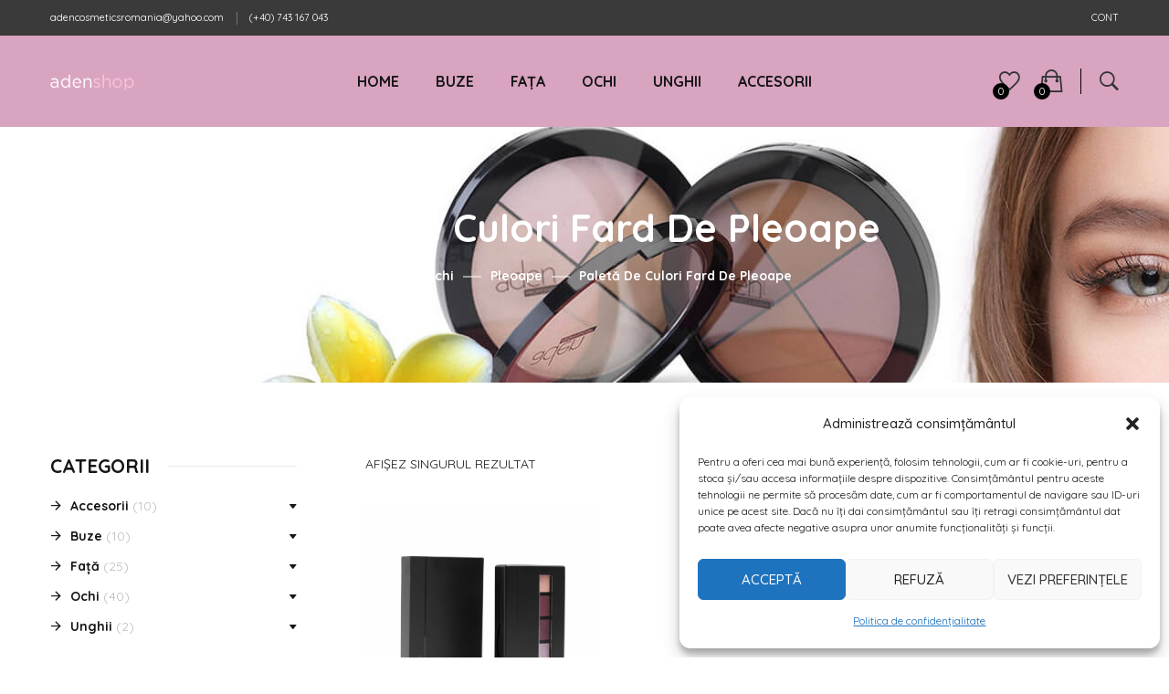

--- FILE ---
content_type: text/html; charset=UTF-8
request_url: https://www.adenshop.ro/categorie/ochi/pleoape/paleta-de-culori-fard-de-pleoape/
body_size: 23058
content:
<!DOCTYPE html>
<html lang="ro-RO">
<head>
    <meta http-equiv="Content-Type" content="text/html; charset=UTF-8" />
    <meta name="viewport" content="width=device-width, initial-scale=1">
  	    				<script>document.documentElement.className = document.documentElement.className + ' yes-js js_active js'</script>
			<title>Paletă De Culori Fard De Pleoape &#8211; ADEN Cosmetics România</title>
<meta name='robots' content='max-image-preview:large' />
<link rel='dns-prefetch' href='//fonts.googleapis.com' />
<link rel='dns-prefetch' href='//www.googletagmanager.com' />
<link rel='preconnect' href='https://fonts.gstatic.com' crossorigin />
<link rel="alternate" type="application/rss+xml" title="ADEN Cosmetics România &raquo; Flux" href="https://www.adenshop.ro/feed/" />
<link rel="alternate" type="application/rss+xml" title="ADEN Cosmetics România &raquo; Flux comentarii" href="https://www.adenshop.ro/comments/feed/" />
<link rel="alternate" type="application/rss+xml" title="ADEN Cosmetics România &raquo; Flux Paletă De Culori Fard De Pleoape Categorie" href="https://www.adenshop.ro/categorie/ochi/pleoape/paleta-de-culori-fard-de-pleoape/feed/" />
<style id='wp-img-auto-sizes-contain-inline-css' type='text/css'>
img:is([sizes=auto i],[sizes^="auto," i]){contain-intrinsic-size:3000px 1500px}
/*# sourceURL=wp-img-auto-sizes-contain-inline-css */
</style>

<style id='wp-emoji-styles-inline-css' type='text/css'>

	img.wp-smiley, img.emoji {
		display: inline !important;
		border: none !important;
		box-shadow: none !important;
		height: 1em !important;
		width: 1em !important;
		margin: 0 0.07em !important;
		vertical-align: -0.1em !important;
		background: none !important;
		padding: 0 !important;
	}
/*# sourceURL=wp-emoji-styles-inline-css */
</style>
<link rel='stylesheet' id='wp-block-library-css' href='https://www.adenshop.ro/wp-includes/css/dist/block-library/style.min.css?ver=6.9' type='text/css' media='all' />
<link rel='stylesheet' id='wc-blocks-style-css' href='https://www.adenshop.ro/wp-content/plugins/woocommerce/assets/client/blocks/wc-blocks.css?ver=wc-10.3.7' type='text/css' media='all' />
<style id='global-styles-inline-css' type='text/css'>
:root{--wp--preset--aspect-ratio--square: 1;--wp--preset--aspect-ratio--4-3: 4/3;--wp--preset--aspect-ratio--3-4: 3/4;--wp--preset--aspect-ratio--3-2: 3/2;--wp--preset--aspect-ratio--2-3: 2/3;--wp--preset--aspect-ratio--16-9: 16/9;--wp--preset--aspect-ratio--9-16: 9/16;--wp--preset--color--black: #000000;--wp--preset--color--cyan-bluish-gray: #abb8c3;--wp--preset--color--white: #ffffff;--wp--preset--color--pale-pink: #f78da7;--wp--preset--color--vivid-red: #cf2e2e;--wp--preset--color--luminous-vivid-orange: #ff6900;--wp--preset--color--luminous-vivid-amber: #fcb900;--wp--preset--color--light-green-cyan: #7bdcb5;--wp--preset--color--vivid-green-cyan: #00d084;--wp--preset--color--pale-cyan-blue: #8ed1fc;--wp--preset--color--vivid-cyan-blue: #0693e3;--wp--preset--color--vivid-purple: #9b51e0;--wp--preset--gradient--vivid-cyan-blue-to-vivid-purple: linear-gradient(135deg,rgb(6,147,227) 0%,rgb(155,81,224) 100%);--wp--preset--gradient--light-green-cyan-to-vivid-green-cyan: linear-gradient(135deg,rgb(122,220,180) 0%,rgb(0,208,130) 100%);--wp--preset--gradient--luminous-vivid-amber-to-luminous-vivid-orange: linear-gradient(135deg,rgb(252,185,0) 0%,rgb(255,105,0) 100%);--wp--preset--gradient--luminous-vivid-orange-to-vivid-red: linear-gradient(135deg,rgb(255,105,0) 0%,rgb(207,46,46) 100%);--wp--preset--gradient--very-light-gray-to-cyan-bluish-gray: linear-gradient(135deg,rgb(238,238,238) 0%,rgb(169,184,195) 100%);--wp--preset--gradient--cool-to-warm-spectrum: linear-gradient(135deg,rgb(74,234,220) 0%,rgb(151,120,209) 20%,rgb(207,42,186) 40%,rgb(238,44,130) 60%,rgb(251,105,98) 80%,rgb(254,248,76) 100%);--wp--preset--gradient--blush-light-purple: linear-gradient(135deg,rgb(255,206,236) 0%,rgb(152,150,240) 100%);--wp--preset--gradient--blush-bordeaux: linear-gradient(135deg,rgb(254,205,165) 0%,rgb(254,45,45) 50%,rgb(107,0,62) 100%);--wp--preset--gradient--luminous-dusk: linear-gradient(135deg,rgb(255,203,112) 0%,rgb(199,81,192) 50%,rgb(65,88,208) 100%);--wp--preset--gradient--pale-ocean: linear-gradient(135deg,rgb(255,245,203) 0%,rgb(182,227,212) 50%,rgb(51,167,181) 100%);--wp--preset--gradient--electric-grass: linear-gradient(135deg,rgb(202,248,128) 0%,rgb(113,206,126) 100%);--wp--preset--gradient--midnight: linear-gradient(135deg,rgb(2,3,129) 0%,rgb(40,116,252) 100%);--wp--preset--font-size--small: 13px;--wp--preset--font-size--medium: 20px;--wp--preset--font-size--large: 36px;--wp--preset--font-size--x-large: 42px;--wp--preset--spacing--20: 0.44rem;--wp--preset--spacing--30: 0.67rem;--wp--preset--spacing--40: 1rem;--wp--preset--spacing--50: 1.5rem;--wp--preset--spacing--60: 2.25rem;--wp--preset--spacing--70: 3.38rem;--wp--preset--spacing--80: 5.06rem;--wp--preset--shadow--natural: 6px 6px 9px rgba(0, 0, 0, 0.2);--wp--preset--shadow--deep: 12px 12px 50px rgba(0, 0, 0, 0.4);--wp--preset--shadow--sharp: 6px 6px 0px rgba(0, 0, 0, 0.2);--wp--preset--shadow--outlined: 6px 6px 0px -3px rgb(255, 255, 255), 6px 6px rgb(0, 0, 0);--wp--preset--shadow--crisp: 6px 6px 0px rgb(0, 0, 0);}:where(.is-layout-flex){gap: 0.5em;}:where(.is-layout-grid){gap: 0.5em;}body .is-layout-flex{display: flex;}.is-layout-flex{flex-wrap: wrap;align-items: center;}.is-layout-flex > :is(*, div){margin: 0;}body .is-layout-grid{display: grid;}.is-layout-grid > :is(*, div){margin: 0;}:where(.wp-block-columns.is-layout-flex){gap: 2em;}:where(.wp-block-columns.is-layout-grid){gap: 2em;}:where(.wp-block-post-template.is-layout-flex){gap: 1.25em;}:where(.wp-block-post-template.is-layout-grid){gap: 1.25em;}.has-black-color{color: var(--wp--preset--color--black) !important;}.has-cyan-bluish-gray-color{color: var(--wp--preset--color--cyan-bluish-gray) !important;}.has-white-color{color: var(--wp--preset--color--white) !important;}.has-pale-pink-color{color: var(--wp--preset--color--pale-pink) !important;}.has-vivid-red-color{color: var(--wp--preset--color--vivid-red) !important;}.has-luminous-vivid-orange-color{color: var(--wp--preset--color--luminous-vivid-orange) !important;}.has-luminous-vivid-amber-color{color: var(--wp--preset--color--luminous-vivid-amber) !important;}.has-light-green-cyan-color{color: var(--wp--preset--color--light-green-cyan) !important;}.has-vivid-green-cyan-color{color: var(--wp--preset--color--vivid-green-cyan) !important;}.has-pale-cyan-blue-color{color: var(--wp--preset--color--pale-cyan-blue) !important;}.has-vivid-cyan-blue-color{color: var(--wp--preset--color--vivid-cyan-blue) !important;}.has-vivid-purple-color{color: var(--wp--preset--color--vivid-purple) !important;}.has-black-background-color{background-color: var(--wp--preset--color--black) !important;}.has-cyan-bluish-gray-background-color{background-color: var(--wp--preset--color--cyan-bluish-gray) !important;}.has-white-background-color{background-color: var(--wp--preset--color--white) !important;}.has-pale-pink-background-color{background-color: var(--wp--preset--color--pale-pink) !important;}.has-vivid-red-background-color{background-color: var(--wp--preset--color--vivid-red) !important;}.has-luminous-vivid-orange-background-color{background-color: var(--wp--preset--color--luminous-vivid-orange) !important;}.has-luminous-vivid-amber-background-color{background-color: var(--wp--preset--color--luminous-vivid-amber) !important;}.has-light-green-cyan-background-color{background-color: var(--wp--preset--color--light-green-cyan) !important;}.has-vivid-green-cyan-background-color{background-color: var(--wp--preset--color--vivid-green-cyan) !important;}.has-pale-cyan-blue-background-color{background-color: var(--wp--preset--color--pale-cyan-blue) !important;}.has-vivid-cyan-blue-background-color{background-color: var(--wp--preset--color--vivid-cyan-blue) !important;}.has-vivid-purple-background-color{background-color: var(--wp--preset--color--vivid-purple) !important;}.has-black-border-color{border-color: var(--wp--preset--color--black) !important;}.has-cyan-bluish-gray-border-color{border-color: var(--wp--preset--color--cyan-bluish-gray) !important;}.has-white-border-color{border-color: var(--wp--preset--color--white) !important;}.has-pale-pink-border-color{border-color: var(--wp--preset--color--pale-pink) !important;}.has-vivid-red-border-color{border-color: var(--wp--preset--color--vivid-red) !important;}.has-luminous-vivid-orange-border-color{border-color: var(--wp--preset--color--luminous-vivid-orange) !important;}.has-luminous-vivid-amber-border-color{border-color: var(--wp--preset--color--luminous-vivid-amber) !important;}.has-light-green-cyan-border-color{border-color: var(--wp--preset--color--light-green-cyan) !important;}.has-vivid-green-cyan-border-color{border-color: var(--wp--preset--color--vivid-green-cyan) !important;}.has-pale-cyan-blue-border-color{border-color: var(--wp--preset--color--pale-cyan-blue) !important;}.has-vivid-cyan-blue-border-color{border-color: var(--wp--preset--color--vivid-cyan-blue) !important;}.has-vivid-purple-border-color{border-color: var(--wp--preset--color--vivid-purple) !important;}.has-vivid-cyan-blue-to-vivid-purple-gradient-background{background: var(--wp--preset--gradient--vivid-cyan-blue-to-vivid-purple) !important;}.has-light-green-cyan-to-vivid-green-cyan-gradient-background{background: var(--wp--preset--gradient--light-green-cyan-to-vivid-green-cyan) !important;}.has-luminous-vivid-amber-to-luminous-vivid-orange-gradient-background{background: var(--wp--preset--gradient--luminous-vivid-amber-to-luminous-vivid-orange) !important;}.has-luminous-vivid-orange-to-vivid-red-gradient-background{background: var(--wp--preset--gradient--luminous-vivid-orange-to-vivid-red) !important;}.has-very-light-gray-to-cyan-bluish-gray-gradient-background{background: var(--wp--preset--gradient--very-light-gray-to-cyan-bluish-gray) !important;}.has-cool-to-warm-spectrum-gradient-background{background: var(--wp--preset--gradient--cool-to-warm-spectrum) !important;}.has-blush-light-purple-gradient-background{background: var(--wp--preset--gradient--blush-light-purple) !important;}.has-blush-bordeaux-gradient-background{background: var(--wp--preset--gradient--blush-bordeaux) !important;}.has-luminous-dusk-gradient-background{background: var(--wp--preset--gradient--luminous-dusk) !important;}.has-pale-ocean-gradient-background{background: var(--wp--preset--gradient--pale-ocean) !important;}.has-electric-grass-gradient-background{background: var(--wp--preset--gradient--electric-grass) !important;}.has-midnight-gradient-background{background: var(--wp--preset--gradient--midnight) !important;}.has-small-font-size{font-size: var(--wp--preset--font-size--small) !important;}.has-medium-font-size{font-size: var(--wp--preset--font-size--medium) !important;}.has-large-font-size{font-size: var(--wp--preset--font-size--large) !important;}.has-x-large-font-size{font-size: var(--wp--preset--font-size--x-large) !important;}
/*# sourceURL=global-styles-inline-css */
</style>

<style id='classic-theme-styles-inline-css' type='text/css'>
/*! This file is auto-generated */
.wp-block-button__link{color:#fff;background-color:#32373c;border-radius:9999px;box-shadow:none;text-decoration:none;padding:calc(.667em + 2px) calc(1.333em + 2px);font-size:1.125em}.wp-block-file__button{background:#32373c;color:#fff;text-decoration:none}
/*# sourceURL=/wp-includes/css/classic-themes.min.css */
</style>
<link rel='stylesheet' id='contact-form-7-css' href='https://www.adenshop.ro/wp-content/plugins/contact-form-7/includes/css/styles.css?ver=6.1.3' type='text/css' media='all' />
<style id='woocommerce-inline-inline-css' type='text/css'>
.woocommerce form .form-row .required { visibility: visible; }
/*# sourceURL=woocommerce-inline-inline-css */
</style>
<link rel='stylesheet' id='cmplz-general-css' href='https://www.adenshop.ro/wp-content/plugins/complianz-gdpr/assets/css/cookieblocker.min.css?ver=1763777555' type='text/css' media='all' />
<link rel='stylesheet' id='yith-wcan-frontend-css' href='https://www.adenshop.ro/wp-content/plugins/yith-woocommerce-ajax-navigation/assets/css/frontend.css?ver=5.16.0' type='text/css' media='all' />
<link rel='stylesheet' id='yith-wcan-shortcodes-css' href='https://www.adenshop.ro/wp-content/plugins/yith-woocommerce-ajax-navigation/assets/css/shortcodes.css?ver=5.16.0' type='text/css' media='all' />
<style id='yith-wcan-shortcodes-inline-css' type='text/css'>
:root{
	--yith-wcan-filters_colors_titles: #434343;
	--yith-wcan-filters_colors_background: #FFFFFF;
	--yith-wcan-filters_colors_accent: #A7144C;
	--yith-wcan-filters_colors_accent_r: 167;
	--yith-wcan-filters_colors_accent_g: 20;
	--yith-wcan-filters_colors_accent_b: 76;
	--yith-wcan-color_swatches_border_radius: 100%;
	--yith-wcan-color_swatches_size: 30px;
	--yith-wcan-labels_style_background: #FFFFFF;
	--yith-wcan-labels_style_background_hover: #A7144C;
	--yith-wcan-labels_style_background_active: #A7144C;
	--yith-wcan-labels_style_text: #434343;
	--yith-wcan-labels_style_text_hover: #FFFFFF;
	--yith-wcan-labels_style_text_active: #FFFFFF;
	--yith-wcan-anchors_style_text: #434343;
	--yith-wcan-anchors_style_text_hover: #A7144C;
	--yith-wcan-anchors_style_text_active: #A7144C;
}
/*# sourceURL=yith-wcan-shortcodes-inline-css */
</style>
<link rel='stylesheet' id='yith-quick-view-css' href='https://www.adenshop.ro/wp-content/plugins/yith-woocommerce-quick-view/assets/css/yith-quick-view.css?ver=2.9.0' type='text/css' media='all' />
<style id='yith-quick-view-inline-css' type='text/css'>

				#yith-quick-view-modal .yith-quick-view-overlay{background:rgba( 0, 0, 0, 0.8)}
				#yith-quick-view-modal .yith-wcqv-main{background:#ffffff;}
				#yith-quick-view-close{color:#cdcdcd;}
				#yith-quick-view-close:hover{color:#ff0000;}
/*# sourceURL=yith-quick-view-inline-css */
</style>
<link rel='stylesheet' id='jquery-selectBox-css' href='https://www.adenshop.ro/wp-content/plugins/yith-woocommerce-wishlist/assets/css/jquery.selectBox.css?ver=1.2.0' type='text/css' media='all' />
<link rel='stylesheet' id='woocommerce_prettyPhoto_css-css' href='//www.adenshop.ro/wp-content/plugins/woocommerce/assets/css/prettyPhoto.css?ver=3.1.6' type='text/css' media='all' />
<link rel='stylesheet' id='yith-wcwl-main-css' href='https://www.adenshop.ro/wp-content/plugins/yith-woocommerce-wishlist/assets/css/style.css?ver=4.11.0' type='text/css' media='all' />
<style id='yith-wcwl-main-inline-css' type='text/css'>
 :root { --color-add-to-wishlist-background: #333333; --color-add-to-wishlist-text: #FFFFFF; --color-add-to-wishlist-border: #333333; --color-add-to-wishlist-background-hover: #333333; --color-add-to-wishlist-text-hover: #FFFFFF; --color-add-to-wishlist-border-hover: #333333; --rounded-corners-radius: 16px; --color-add-to-cart-background: #333333; --color-add-to-cart-text: #FFFFFF; --color-add-to-cart-border: #333333; --color-add-to-cart-background-hover: #4F4F4F; --color-add-to-cart-text-hover: #FFFFFF; --color-add-to-cart-border-hover: #4F4F4F; --add-to-cart-rounded-corners-radius: 16px; --color-button-style-1-background: #333333; --color-button-style-1-text: #FFFFFF; --color-button-style-1-border: #333333; --color-button-style-1-background-hover: #4F4F4F; --color-button-style-1-text-hover: #FFFFFF; --color-button-style-1-border-hover: #4F4F4F; --color-button-style-2-background: #333333; --color-button-style-2-text: #FFFFFF; --color-button-style-2-border: #333333; --color-button-style-2-background-hover: #4F4F4F; --color-button-style-2-text-hover: #FFFFFF; --color-button-style-2-border-hover: #4F4F4F; --color-wishlist-table-background: #FFFFFF; --color-wishlist-table-text: #6d6c6c; --color-wishlist-table-border: #FFFFFF; --color-headers-background: #F4F4F4; --color-share-button-color: #FFFFFF; --color-share-button-color-hover: #FFFFFF; --color-fb-button-background: #39599E; --color-fb-button-background-hover: #595A5A; --color-tw-button-background: #45AFE2; --color-tw-button-background-hover: #595A5A; --color-pr-button-background: #AB2E31; --color-pr-button-background-hover: #595A5A; --color-em-button-background: #FBB102; --color-em-button-background-hover: #595A5A; --color-wa-button-background: #00A901; --color-wa-button-background-hover: #595A5A; --feedback-duration: 3s } 
 :root { --color-add-to-wishlist-background: #333333; --color-add-to-wishlist-text: #FFFFFF; --color-add-to-wishlist-border: #333333; --color-add-to-wishlist-background-hover: #333333; --color-add-to-wishlist-text-hover: #FFFFFF; --color-add-to-wishlist-border-hover: #333333; --rounded-corners-radius: 16px; --color-add-to-cart-background: #333333; --color-add-to-cart-text: #FFFFFF; --color-add-to-cart-border: #333333; --color-add-to-cart-background-hover: #4F4F4F; --color-add-to-cart-text-hover: #FFFFFF; --color-add-to-cart-border-hover: #4F4F4F; --add-to-cart-rounded-corners-radius: 16px; --color-button-style-1-background: #333333; --color-button-style-1-text: #FFFFFF; --color-button-style-1-border: #333333; --color-button-style-1-background-hover: #4F4F4F; --color-button-style-1-text-hover: #FFFFFF; --color-button-style-1-border-hover: #4F4F4F; --color-button-style-2-background: #333333; --color-button-style-2-text: #FFFFFF; --color-button-style-2-border: #333333; --color-button-style-2-background-hover: #4F4F4F; --color-button-style-2-text-hover: #FFFFFF; --color-button-style-2-border-hover: #4F4F4F; --color-wishlist-table-background: #FFFFFF; --color-wishlist-table-text: #6d6c6c; --color-wishlist-table-border: #FFFFFF; --color-headers-background: #F4F4F4; --color-share-button-color: #FFFFFF; --color-share-button-color-hover: #FFFFFF; --color-fb-button-background: #39599E; --color-fb-button-background-hover: #595A5A; --color-tw-button-background: #45AFE2; --color-tw-button-background-hover: #595A5A; --color-pr-button-background: #AB2E31; --color-pr-button-background-hover: #595A5A; --color-em-button-background: #FBB102; --color-em-button-background-hover: #595A5A; --color-wa-button-background: #00A901; --color-wa-button-background-hover: #595A5A; --feedback-duration: 3s } 
/*# sourceURL=yith-wcwl-main-inline-css */
</style>
<link rel='stylesheet' id='brands-styles-css' href='https://www.adenshop.ro/wp-content/plugins/woocommerce/assets/css/brands.css?ver=10.3.7' type='text/css' media='all' />
<link rel='stylesheet' id='parent-style-css' href='https://www.adenshop.ro/wp-content/themes/dbea/style.css?ver=6.9' type='text/css' media='all' />
<link rel='stylesheet' id='child-style-css' href='https://www.adenshop.ro/wp-content/themes/dbea-child/style.css?ver=6.9' type='text/css' media='all' />
<link rel='stylesheet' id='bootstrap-css' href='https://www.adenshop.ro/wp-content/themes/dbea/assets/css/bootstrap.min.css?ver=6.9' type='text/css' media='all' />
<link rel='stylesheet' id='owlcarousel-css' href='https://www.adenshop.ro/wp-content/themes/dbea/assets/css/owl.carousel.min.css?ver=6.9' type='text/css' media='all' />
<link rel='stylesheet' id='slick-css' href='https://www.adenshop.ro/wp-content/themes/dbea/assets/css/slick.min.css?ver=6.9' type='text/css' media='all' />
<link rel='stylesheet' id='select2-css' href='https://www.adenshop.ro/wp-content/plugins/woocommerce/assets/css/select2.css?ver=10.3.7' type='text/css' media='all' />
<link rel='stylesheet' id='font-awesome-css' href='https://www.adenshop.ro/wp-content/themes/dbea/assets/fonts/fontawesome-5/css/all.min.css?ver=6.9' type='text/css' media='all' />
<link rel='stylesheet' id='font-ionicons-css' href='https://www.adenshop.ro/wp-content/themes/dbea/assets/fonts/ionicons/css/ionicons.min.css?ver=6.9' type='text/css' media='all' />
<link rel='stylesheet' id='dbea-theme-style-css' href='https://www.adenshop.ro/wp-content/themes/dbea/assets/css/theme-ec2d9e-555555.css?ver=6.9' type='text/css' media='all' />
<style id='dbea-theme-style-inline-css' type='text/css'>
body {font-family:Quicksand;font-weight:400;font-size:14px;color:#555555;}.second-font{font-family:Whisper;font-weight:400;}#sns_breadcrumbs.wrap{ background-image:url(https://www.adenshop.ro/wp-content/uploads/2024/02/slide1.jpg);}
/*# sourceURL=dbea-theme-style-inline-css */
</style>
<link rel='stylesheet' id='newsletter-css' href='https://www.adenshop.ro/wp-content/plugins/newsletter/style.css?ver=9.0.8' type='text/css' media='all' />
<link rel='stylesheet' id='woo_discount_pro_style-css' href='https://www.adenshop.ro/wp-content/plugins/woo-discount-rules-pro/Assets/Css/awdr_style.css?ver=2.6.5' type='text/css' media='all' />
<link rel="preload" as="style" href="https://fonts.googleapis.com/css?family=Quicksand:300,400,500,600,700%7CWhisper:400&#038;display=swap&#038;ver=1763777957" /><link rel="stylesheet" href="https://fonts.googleapis.com/css?family=Quicksand:300,400,500,600,700%7CWhisper:400&#038;display=swap&#038;ver=1763777957" media="print" onload="this.media='all'"><noscript><link rel="stylesheet" href="https://fonts.googleapis.com/css?family=Quicksand:300,400,500,600,700%7CWhisper:400&#038;display=swap&#038;ver=1763777957" /></noscript><script type="text/javascript" src="https://www.adenshop.ro/wp-includes/js/jquery/jquery.min.js?ver=3.7.1" id="jquery-core-js"></script>
<script type="text/javascript" src="https://www.adenshop.ro/wp-includes/js/jquery/jquery-migrate.min.js?ver=3.4.1" id="jquery-migrate-js"></script>
<script type="text/javascript" id="smartbill-woocommerce-js-extra">
/* <![CDATA[ */
var smartbill_billing = {"billing":"","loc_checks":""};
//# sourceURL=smartbill-woocommerce-js-extra
/* ]]> */
</script>
<script type="text/javascript" src="https://www.adenshop.ro/wp-content/plugins/smartbill-facturare-si-gestiune/public/js/smartbill-woocommerce-public.js?ver=1.0.0" id="smartbill-woocommerce-js"></script>
<script type="text/javascript" src="https://www.adenshop.ro/wp-content/plugins/woocommerce/assets/js/js-cookie/js.cookie.min.js?ver=2.1.4-wc.10.3.7" id="wc-js-cookie-js" defer="defer" data-wp-strategy="defer"></script>
<script type="text/javascript" id="wc-cart-fragments-js-extra">
/* <![CDATA[ */
var wc_cart_fragments_params = {"ajax_url":"/wp-admin/admin-ajax.php","wc_ajax_url":"/?wc-ajax=%%endpoint%%","cart_hash_key":"wc_cart_hash_e5354ecd67e55ce65d4878ffce71e073","fragment_name":"wc_fragments_e5354ecd67e55ce65d4878ffce71e073","request_timeout":"5000"};
//# sourceURL=wc-cart-fragments-js-extra
/* ]]> */
</script>
<script type="text/javascript" src="https://www.adenshop.ro/wp-content/plugins/woocommerce/assets/js/frontend/cart-fragments.min.js?ver=10.3.7" id="wc-cart-fragments-js" defer="defer" data-wp-strategy="defer"></script>
<script type="text/javascript" src="https://www.adenshop.ro/wp-content/plugins/woocommerce/assets/js/jquery-blockui/jquery.blockUI.min.js?ver=2.7.0-wc.10.3.7" id="wc-jquery-blockui-js" data-wp-strategy="defer"></script>
<script type="text/javascript" id="wc-add-to-cart-js-extra">
/* <![CDATA[ */
var wc_add_to_cart_params = {"ajax_url":"/wp-admin/admin-ajax.php","wc_ajax_url":"/?wc-ajax=%%endpoint%%","i18n_view_cart":"Vezi co\u0219ul","cart_url":"https://www.adenshop.ro/cart/","is_cart":"","cart_redirect_after_add":"no"};
//# sourceURL=wc-add-to-cart-js-extra
/* ]]> */
</script>
<script type="text/javascript" src="https://www.adenshop.ro/wp-content/plugins/woocommerce/assets/js/frontend/add-to-cart.min.js?ver=10.3.7" id="wc-add-to-cart-js" data-wp-strategy="defer"></script>
<script type="text/javascript" id="woocommerce-js-extra">
/* <![CDATA[ */
var woocommerce_params = {"ajax_url":"/wp-admin/admin-ajax.php","wc_ajax_url":"/?wc-ajax=%%endpoint%%","i18n_password_show":"Arat\u0103 parola","i18n_password_hide":"Ascunde parola"};
//# sourceURL=woocommerce-js-extra
/* ]]> */
</script>
<script type="text/javascript" src="https://www.adenshop.ro/wp-content/plugins/woocommerce/assets/js/frontend/woocommerce.min.js?ver=10.3.7" id="woocommerce-js" defer="defer" data-wp-strategy="defer"></script>
<script type="text/javascript" src="https://www.adenshop.ro/wp-content/plugins/js_composer/assets/js/vendors/woocommerce-add-to-cart.js?ver=7.2" id="vc_woocommerce-add-to-cart-js-js"></script>
<script type="text/javascript" src="https://www.adenshop.ro/wp-content/plugins/woocommerce/assets/js/select2/select2.full.min.js?ver=4.0.3-wc.10.3.7" id="wc-select2-js" defer="defer" data-wp-strategy="defer"></script>
<script></script><link rel="https://api.w.org/" href="https://www.adenshop.ro/wp-json/" /><link rel="alternate" title="JSON" type="application/json" href="https://www.adenshop.ro/wp-json/wp/v2/product_cat/142" /><link rel="EditURI" type="application/rsd+xml" title="RSD" href="https://www.adenshop.ro/xmlrpc.php?rsd" />
<meta name="generator" content="WordPress 6.9" />
<meta name="generator" content="WooCommerce 10.3.7" />
<meta name="generator" content="Redux 4.5.9" /><meta name="generator" content="Site Kit by Google 1.166.0" />			<style>.cmplz-hidden {
					display: none !important;
				}</style><!-- Google site verification - Google for WooCommerce -->
<meta name="google-site-verification" content="hjGTtUKxV81u1z49eOMVrihkmFTuRHfGOtMP742Izdk" />
	<noscript><style>.woocommerce-product-gallery{ opacity: 1 !important; }</style></noscript>
	<meta name="generator" content="Powered by WPBakery Page Builder - drag and drop page builder for WordPress."/>
<meta name="generator" content="Powered by Slider Revolution 6.6.18 - responsive, Mobile-Friendly Slider Plugin for WordPress with comfortable drag and drop interface." />
<link rel="icon" href="https://www.adenshop.ro/wp-content/uploads/2025/11/cropped-adenico-32x32.png" sizes="32x32" />
<link rel="icon" href="https://www.adenshop.ro/wp-content/uploads/2025/11/cropped-adenico-192x192.png" sizes="192x192" />
<link rel="apple-touch-icon" href="https://www.adenshop.ro/wp-content/uploads/2025/11/cropped-adenico-180x180.png" />
<meta name="msapplication-TileImage" content="https://www.adenshop.ro/wp-content/uploads/2025/11/cropped-adenico-270x270.png" />
<script>function setREVStartSize(e){
			//window.requestAnimationFrame(function() {
				window.RSIW = window.RSIW===undefined ? window.innerWidth : window.RSIW;
				window.RSIH = window.RSIH===undefined ? window.innerHeight : window.RSIH;
				try {
					var pw = document.getElementById(e.c).parentNode.offsetWidth,
						newh;
					pw = pw===0 || isNaN(pw) || (e.l=="fullwidth" || e.layout=="fullwidth") ? window.RSIW : pw;
					e.tabw = e.tabw===undefined ? 0 : parseInt(e.tabw);
					e.thumbw = e.thumbw===undefined ? 0 : parseInt(e.thumbw);
					e.tabh = e.tabh===undefined ? 0 : parseInt(e.tabh);
					e.thumbh = e.thumbh===undefined ? 0 : parseInt(e.thumbh);
					e.tabhide = e.tabhide===undefined ? 0 : parseInt(e.tabhide);
					e.thumbhide = e.thumbhide===undefined ? 0 : parseInt(e.thumbhide);
					e.mh = e.mh===undefined || e.mh=="" || e.mh==="auto" ? 0 : parseInt(e.mh,0);
					if(e.layout==="fullscreen" || e.l==="fullscreen")
						newh = Math.max(e.mh,window.RSIH);
					else{
						e.gw = Array.isArray(e.gw) ? e.gw : [e.gw];
						for (var i in e.rl) if (e.gw[i]===undefined || e.gw[i]===0) e.gw[i] = e.gw[i-1];
						e.gh = e.el===undefined || e.el==="" || (Array.isArray(e.el) && e.el.length==0)? e.gh : e.el;
						e.gh = Array.isArray(e.gh) ? e.gh : [e.gh];
						for (var i in e.rl) if (e.gh[i]===undefined || e.gh[i]===0) e.gh[i] = e.gh[i-1];
											
						var nl = new Array(e.rl.length),
							ix = 0,
							sl;
						e.tabw = e.tabhide>=pw ? 0 : e.tabw;
						e.thumbw = e.thumbhide>=pw ? 0 : e.thumbw;
						e.tabh = e.tabhide>=pw ? 0 : e.tabh;
						e.thumbh = e.thumbhide>=pw ? 0 : e.thumbh;
						for (var i in e.rl) nl[i] = e.rl[i]<window.RSIW ? 0 : e.rl[i];
						sl = nl[0];
						for (var i in nl) if (sl>nl[i] && nl[i]>0) { sl = nl[i]; ix=i;}
						var m = pw>(e.gw[ix]+e.tabw+e.thumbw) ? 1 : (pw-(e.tabw+e.thumbw)) / (e.gw[ix]);
						newh =  (e.gh[ix] * m) + (e.tabh + e.thumbh);
					}
					var el = document.getElementById(e.c);
					if (el!==null && el) el.style.height = newh+"px";
					el = document.getElementById(e.c+"_wrapper");
					if (el!==null && el) {
						el.style.height = newh+"px";
						el.style.display = "block";
					}
				} catch(e){
					console.log("Failure at Presize of Slider:" + e)
				}
			//});
		  };</script>
		<style type="text/css" id="wp-custom-css">
			.vc_custom_1707730739658 {
	background-color:#000;
}
#rev_slider_2_1_wrapper .dbea_nav .tp-bullet.selected {
	background-color: #d8a4c0 !important;
}
.sns-cat-info.show-under-bottom.white-text .cat-title a .cat-prd-num { display:none;}
.d-none {
	display:none !important;
}
.owl-carousel .owl-stage {
    margin:0 auto;
}
#sns_header .main-header.keep-menu, #sns_header .main-header {
    background: #d8a4c0;
}
.sns-store-info .store-logo.logo-retina {
	max-width: 100%;
}
#sns_header .mini-cart .tongle .number {
	background-color:#000;
	color:#fff;
}
#sns_header .mini-wishlist .tongle .number {
	background-color:#000;
	color:#fff;
}
#sns_header .menu-sidebar>.tongle:before {
    content: "\f20d";
    display: inline-block;
    font-family: Ionicons;
    font-style: normal;
    font-weight: normal;
    line-height: 1;
    -webkit-font-smoothing: antialiased;
    -moz-osx-font-smoothing: grayscale;
    width: 28px;
    height: 28px;
    text-align: center;
    line-height: 28px;
    font-size: 28px;
    color: #333;
}
#sns_header .mini-wishlist:hover .tongle:before {
    color: #ec2d9e;
}
#sns_header .mini-wishlist .tongle:before {
    content: "\f387";
    display: inline-block;
    font-family: Ionicons;
    font-style: normal;
    font-weight: normal;
    line-height: 1;
    -webkit-font-smoothing: antialiased;
    -moz-osx-font-smoothing: grayscale;
    width: 28px;
    height: 28px;
    text-align: center;
    line-height: 28px;
    font-size: 28px;
    color: #333;
}
#sns_header .mini-cart.active .tongle:before, #sns_header .mini-cart:hover .tongle:before {
    color: #ec2d9e;
}
#sns_header .mini-cart .tongle:before {
    content: "\f110";
    display: inline-block;
    font-family: Ionicons;
    font-style: normal;
    font-weight: normal;
    line-height: 1;
    -webkit-font-smoothing: antialiased;
    -moz-osx-font-smoothing: grayscale;
    width: 28px;
    height: 28px;
    text-align: center;
    line-height: 28px;
    font-size: 28px;
    color: #333;
}
.mini-search .tongle:before {
    content: "\f4a4";
    display: inline-block;
    font-family: Ionicons;
    font-style: normal;
    font-weight: normal;
    line-height: 1;
    -webkit-font-smoothing: antialiased;
    -moz-osx-font-smoothing: grayscale;
    width: 28px;
    height: 28px;
    text-align: center;
    line-height: 28px;
    font-size: 28px;
    color: #333;
    -webkit-transition: all 0.25s ease-out;
    -o-transition: all 0.25s ease-out;
    transition: all 0.25s ease-out;
    line-height: 28px;
    vertical-align: text-bottom;
    text-align: right;
}		</style>
		<style id="dbea_themeoptions-dynamic-css" title="dynamic-css" class="redux-options-output">.site-title{color:#ec2d9e;}</style><style type="text/css">.vc_custom_1691813471847{border-bottom-width: 1px !important;padding-top: 32px !important;padding-bottom: 65px !important;border-bottom-color: rgba(255,255,255,0.1) !important;border-bottom-style: solid !important;}.vc_custom_1652936650744{padding-top: 16px !important;padding-bottom: 26px !important;}.vc_custom_1655460586997{padding-top: 45px !important;}.vc_custom_1655460505495{padding-top: 45px !important;}.vc_custom_1655460939869{padding-top: 45px !important;}.vc_custom_1655460945041{padding-top: 45px !important;}.vc_custom_1655460262530{padding-top: 45px !important;}.vc_custom_1652776148326{padding-top: 10px !important;}.vc_custom_1652776142805{padding-top: 10px !important;}.vc_custom_1652325926282{background-color: #3a3a3a !important;}</style><noscript><style> .wpb_animate_when_almost_visible { opacity: 1; }</style></noscript><link rel='stylesheet' id='js_composer_front-css' href='https://www.adenshop.ro/wp-content/plugins/js_composer/assets/css/js_composer.min.css?ver=7.2' type='text/css' media='all' />
<link rel='stylesheet' id='vc_font_awesome_5_shims-css' href='https://www.adenshop.ro/wp-content/plugins/js_composer/assets/lib/bower/font-awesome/css/v4-shims.min.css?ver=7.2' type='text/css' media='all' />
<link rel='stylesheet' id='vc_font_awesome_5-css' href='https://www.adenshop.ro/wp-content/plugins/js_composer/assets/lib/bower/font-awesome/css/all.min.css?ver=7.2' type='text/css' media='all' />
<link rel='stylesheet' id='photoswipe-css' href='https://www.adenshop.ro/wp-content/plugins/woocommerce/assets/css/photoswipe/photoswipe.min.css?ver=10.3.7' type='text/css' media='all' />
<link rel='stylesheet' id='photoswipe-default-skin-css' href='https://www.adenshop.ro/wp-content/plugins/woocommerce/assets/css/photoswipe/default-skin/default-skin.min.css?ver=10.3.7' type='text/css' media='all' />
<link rel='stylesheet' id='rs-plugin-settings-css' href='https://www.adenshop.ro/wp-content/plugins/revslider/public/assets/css/rs6.css?ver=6.6.18' type='text/css' media='all' />
<style id='rs-plugin-settings-inline-css' type='text/css'>
#rs-demo-id {}
/*# sourceURL=rs-plugin-settings-inline-css */
</style>
</head>
<body class="archive tax-product_cat term-paleta-de-culori-fard-de-pleoape term-142 wp-theme-dbea wp-child-theme-dbea-child theme-dbea woocommerce woocommerce-page woocommerce-no-js yith-wcan-free layout-type-l-m use_stickmenu header-style1 footer-1 have-breadcrumb-img wpb-js-composer js-comp-ver-7.2 vc_responsive">
	<div id="sns-ajaxcart-popup-message"><div class="inner">Product added to cart successfully</div></div>	<div id="sns_wrapper" class="sns-container">
	<!-- Header -->
<div id="sns_header" class="wrap style1">
		    <div class="top-header visible-lg visible-md">
			<div class="container">
				<div class="postwcode-widget"><div data-vc-full-width="true" data-vc-full-width-init="false" class="vc_row wpb_row vc_row-fluid vc_custom_1652325926282 vc_row-has-fill"><div class="inline-inner-block wpb_column vc_column_container vc_col-sm-5 vc_col-lg-6 vc_col-md-6"><div class="vc_column-inner"><div class="wpb_wrapper"><div class="sns-info-inline"><a href="mailto:adencosmeticsromania@yahoo.com" target="_self">adencosmeticsromania@yahoo.com</a></div><div class="sns-info-inline"><a href="tel:(+40)743167043" target="_self">(+40) 743 167 043</a></div></div></div></div><div class="inline-inner-block float-right wpb_column vc_column_container vc_col-sm-7 vc_col-lg-6 vc_col-md-6"><div class="vc_column-inner"><div class="wpb_wrapper"><div class="sns-info-inline"><a href="/my-account/" target="_self">CONT</a></div></div></div></div></div><div class="vc_row-full-width vc_clearfix"></div></div>			</div>
		</div>
			<div class="main-header"><div class="container">
		
<div class="mobile-header visible-sm visible-xs">
	<div class="row">
		<div class="menu-sidebar col-xs-2">
			<span class="tongle"></span><span class="overlay"></span>
			<div class="sidebar-content">
								<div class="mid-menu-sidebar">
                <ul id="main_menu_sidebar_mobile" class="nav-sidebar resp-nav mainmenu-sidebar-mobile"><li id="menu-item-2035" class="menu-item menu-item-type-post_type menu-item-object-page menu-item-home menu-item-2035"><a href="https://www.adenshop.ro/">Home</a></li>
<li id="menu-item-2036" class="menu-item menu-item-type-custom menu-item-object-custom menu-item-2036"><a href="/categorie/buze/">Buze</a></li>
<li id="menu-item-2038" class="menu-item menu-item-type-custom menu-item-object-custom menu-item-2038"><a href="/categorie/fata/">Fața</a></li>
<li id="menu-item-2039" class="menu-item menu-item-type-custom menu-item-object-custom menu-item-2039"><a href="/categorie/ochi/">Ochi</a></li>
<li id="menu-item-2040" class="menu-item menu-item-type-custom menu-item-object-custom menu-item-2040"><a href="/categorie/unghii/">Unghii</a></li>
<li id="menu-item-2041" class="menu-item menu-item-type-custom menu-item-object-custom menu-item-2041"><a href="/categorie/accesorii/">Accesorii</a></li>
</ul>            	</div>
            	            </div>
        </div>
		<div class="header-logo col-xs-8">
						<a class="logo-retina" href="https://www.adenshop.ro/" title="ADEN Cosmetics România">
				<img src="https://www.adenshop.ro/wp-content/uploads/2023/11/Aden-typo-logo1.png" alt="ADEN Cosmetics România"/>
			</a>
		</div>
		<div class="mini-search col-xs-2">
			<span class="tongle"><span class="overlay"></span></span>
		</div>
	</div>
</div>		<div class="header-inner visible-lg visible-md"><div class="row">
			<div class="header-left col-lg-2 col-md-6 col-xs-6 col-phone-12">
				<div class="header-logo pull-left">
					<div id="logo">
												<a class="logo-retina" href="https://www.adenshop.ro/" title="ADEN Cosmetics România">
							<img src="https://www.adenshop.ro/wp-content/uploads/2023/11/Aden-typo-logo1.png" alt="ADEN Cosmetics România"/>
						</a>
					</div>
				</div>
			</div>
						<div class="header-center col-lg-8 col-md-6 col-xs-6 col-phone-12 hidden-md hidden-sm hidden-xs"><div class="inner">
				<div id="sns_mainmenu" class="visible-lg">
					<ul id="main_navigation" class="nav navbar-nav"><li  class="menu-item menu-item-type-post_type menu-item-object-page menu-item-home"><a href="https://www.adenshop.ro/"><span>Home</span></a></li><li  class="menu-item menu-item-type-custom menu-item-object-custom"><a href="/categorie/buze/"><span>Buze</span></a></li><li  class="menu-item menu-item-type-custom menu-item-object-custom"><a href="/categorie/fata/"><span>Fața</span></a></li><li  class="menu-item menu-item-type-custom menu-item-object-custom"><a href="/categorie/ochi/"><span>Ochi</span></a></li><li  class="menu-item menu-item-type-custom menu-item-object-custom"><a href="/categorie/unghii/"><span>Unghii</span></a></li><li  class="menu-item menu-item-type-custom menu-item-object-custom"><a href="/categorie/accesorii/"><span>Accesorii</span></a></li></ul>				</div>
			</div></div>
			<div class="header-right have-btn-woocommerce col-lg-2 col-md-6 col-xs-6 col-phone-12"><div class="inner">
				<!-- Main menu wrap -->
				<div class="menu-sidebar hidden-lg">
					<span class="tongle"></span><span class="overlay"></span>
					<div class="sidebar-content">
												<div class="mid-menu-sidebar">
	                    <ul id="main_menu_sidebar" class="nav-sidebar resp-nav mainmenu-sidebar-mobile"><li class="menu-item menu-item-type-post_type menu-item-object-page menu-item-home menu-item-2035"><a href="https://www.adenshop.ro/">Home</a></li>
<li class="menu-item menu-item-type-custom menu-item-object-custom menu-item-2036"><a href="/categorie/buze/">Buze</a></li>
<li class="menu-item menu-item-type-custom menu-item-object-custom menu-item-2038"><a href="/categorie/fata/">Fața</a></li>
<li class="menu-item menu-item-type-custom menu-item-object-custom menu-item-2039"><a href="/categorie/ochi/">Ochi</a></li>
<li class="menu-item menu-item-type-custom menu-item-object-custom menu-item-2040"><a href="/categorie/unghii/">Unghii</a></li>
<li class="menu-item menu-item-type-custom menu-item-object-custom menu-item-2041"><a href="/categorie/accesorii/">Accesorii</a></li>
</ul>	                	</div>
	                		                </div>
                </div><div class="mini-wishlist hidden-sm hidden-xs">
						<a class="tongle" href="https://www.adenshop.ro/wishlist/">
							<span class="number">0</span>
						</a>
					</div><div class="mini-cart sns-ajaxcart">
						<a href="https://www.adenshop.ro/cart/" class="tongle">
							<span class="cart-label">Coș</span>
							<span class="number">0</span>
						</a>
													<div class="content">
								<div class="cart-title"><h4>Coșul meu</h4></div>
								<div class="block-inner">
									<div class="widget woocommerce widget_shopping_cart"> <div class="widget_shopping_cart_content"></div></div>								</div>
							</div>
											</div><div class="mini-search">
					<span class="tongle"><span class="overlay"></span></span>
				</div>
			</div></div>
		</div></div>
	</div></div>
	<div class="mobile-bottom-bar visible-sm visible-xs"><div class="inner">
	<div class="btn-navbar leftsidebar">
	    <span class="overlay"></span>
	</div>
	<div class="btn-navbar rightsidebar">
	    <span class="overlay"></span>
	</div>
			<div class="mini-wishlist">
		<a class="tongle" href="https://www.adenshop.ro/wishlist/">
			<span class="number">0</span>
		</a>
	</div>
		<div class="mini-cart sns-ajaxcart">
		<a href="https://www.adenshop.ro/cart/" class="tongle">
			<span class="cart-label">Coș</span>
			<span class="number">0</span>
		</a>
					<div class="content">
				<div class="cart-title"><h4>Coșul meu</h4></div>
				<div class="block-inner">
					<div class="widget woocommerce widget_shopping_cart"> <div class="widget_shopping_cart_content"></div></div>				</div>
			</div>
			</div>
</div></div>	<div class="search-box">
		<div class="sns-searchwrap container" data-useajaxsearch="true" data-usecat-ajaxsearch="false"><div class="sns-ajaxsearchbox">
        <form method="get" id="search_form_20896409091768080900" action="https://www.adenshop.ro/">
        <div class="search-input">
            <input type="text" value="" name="s" id="s_20896409091768080900" placeholder="Caută produs..." autocomplete="off" />
            <button type="submit">
                Caută
            </button>
            <input type="hidden" name="post_type" value="product" /></div>
        </form></div></div>	</div>
</div>
        <div id="sns_breadcrumbs" class="wrap">
           <div class="container">
                <div class="row inner"><div class="col-md-12">        <h1 class="page-header">
            Paletă De Culori Fard De Pleoape        </h1>
            <div id="breadcrumbs" class="breadcrumbs"><a class="home" href="https://www.adenshop.ro/" title="Home">Home</a><span class="navigation-pipe"></span><a href="https://www.adenshop.ro/categorie/ochi/">Ochi</a><span class="navigation-pipe"></span><a href="https://www.adenshop.ro/categorie/ochi/pleoape/">Pleoape</a><span class="navigation-pipe"></span>Paletă De Culori Fard De Pleoape</div></div></div>            </div>
        </div>
    <div class="woo-message wrap"><div class="container"><div class="row"></div></div></div><!-- Content -->
<div id="sns_content" class="sns-woocommerce-page">
		<div class="container">
		<div class="row sns-content">
				<div class="col-md-3 sns-left">
		<aside id="woocommerce_product_categories-2" class="widget woocommerce widget_product_categories"><h3 class="widget-title"><span>Categorii</span></h3><ul class="product-categories"><li class="cat-item cat-item-126 cat-parent"><a href="https://www.adenshop.ro/categorie/accesorii/">Accesorii</a> <span class="count">(10)</span><ul class='children'>
<li class="cat-item cat-item-133"><a href="https://www.adenshop.ro/categorie/accesorii/ascutitoare/">Ascuțitoare</a> <span class="count">(1)</span></li>
<li class="cat-item cat-item-125"><a href="https://www.adenshop.ro/categorie/accesorii/burete-de-machiaj/">Burete de machiaj</a> <span class="count">(1)</span></li>
<li class="cat-item cat-item-127 cat-parent"><a href="https://www.adenshop.ro/categorie/accesorii/pensula/">Pensulă</a> <span class="count">(5)</span>	<ul class='children'>
<li class="cat-item cat-item-130"><a href="https://www.adenshop.ro/categorie/accesorii/pensula/pensula-pensula/">Pensulă</a> <span class="count">(1)</span></li>
<li class="cat-item cat-item-128"><a href="https://www.adenshop.ro/categorie/accesorii/pensula/pensula-fard-de-pleoape/">Pensulă Fard de Pleoape</a> <span class="count">(1)</span></li>
<li class="cat-item cat-item-132"><a href="https://www.adenshop.ro/categorie/accesorii/pensula/pensula-pentru-blush/">Pensulă pentru Blush</a> <span class="count">(1)</span></li>
<li class="cat-item cat-item-131"><a href="https://www.adenshop.ro/categorie/accesorii/pensula/pensula-pentru-fata/">Pensulă pentru Față</a> <span class="count">(1)</span></li>
<li class="cat-item cat-item-129"><a href="https://www.adenshop.ro/categorie/accesorii/pensula/pensula-sprancene/">Pensulă Sprâncene</a> <span class="count">(1)</span></li>
	</ul>
</li>
</ul>
</li>
<li class="cat-item cat-item-71 cat-parent"><a href="https://www.adenshop.ro/categorie/buze/">Buze</a> <span class="count">(10)</span><ul class='children'>
<li class="cat-item cat-item-504 cat-parent"><a href="https://www.adenshop.ro/categorie/buze/creion-buze/">Creion Buze</a> <span class="count">(2)</span>	<ul class='children'>
<li class="cat-item cat-item-282"><a href="https://www.adenshop.ro/categorie/buze/creion-buze/creion-contur-buze/">Creion Contur Buze</a> <span class="count">(1)</span></li>
<li class="cat-item cat-item-291"><a href="https://www.adenshop.ro/categorie/buze/creion-buze/creion-contur-buze-color-me/">Creion Contur Buze COLOR ME</a> <span class="count">(1)</span></li>
	</ul>
</li>
<li class="cat-item cat-item-286"><a href="https://www.adenshop.ro/categorie/buze/luciu-de-buze/">Luciu De Buze</a> <span class="count">(1)</span></li>
<li class="cat-item cat-item-503 cat-parent"><a href="https://www.adenshop.ro/categorie/buze/ruj/">Ruj</a> <span class="count">(6)</span>	<ul class='children'>
<li class="cat-item cat-item-290"><a href="https://www.adenshop.ro/categorie/buze/ruj/ruj-cremos-catifelat/">Ruj Cremos Catifelat</a> <span class="count">(1)</span></li>
<li class="cat-item cat-item-287"><a href="https://www.adenshop.ro/categorie/buze/ruj/ruj-hidratant/">Ruj Hidratant</a> <span class="count">(1)</span></li>
<li class="cat-item cat-item-284"><a href="https://www.adenshop.ro/categorie/buze/ruj/ruj-lichid/">Ruj Lichid</a> <span class="count">(1)</span></li>
<li class="cat-item cat-item-285"><a href="https://www.adenshop.ro/categorie/buze/ruj/ruj-lichid-pro/">Ruj Lichid PRO</a> <span class="count">(1)</span></li>
<li class="cat-item cat-item-288"><a href="https://www.adenshop.ro/categorie/buze/ruj/ruj-lichid-satin-effect/">Ruj Lichid Satin Effect</a> <span class="count">(1)</span></li>
<li class="cat-item cat-item-283"><a href="https://www.adenshop.ro/categorie/buze/ruj/ruj-lichid-tattoo/">Ruj Lichid Tattoo</a> <span class="count">(1)</span></li>
	</ul>
</li>
<li class="cat-item cat-item-289"><a href="https://www.adenshop.ro/categorie/buze/set-ruj-lichid-creion-contur/">Set Ruj Lichid + Creion Contur</a> <span class="count">(1)</span></li>
</ul>
</li>
<li class="cat-item cat-item-74 cat-parent"><a href="https://www.adenshop.ro/categorie/fata/">Față</a> <span class="count">(25)</span><ul class='children'>
<li class="cat-item cat-item-75"><a href="https://www.adenshop.ro/categorie/fata/bb-cream/">BB Cream</a> <span class="count">(2)</span></li>
<li class="cat-item cat-item-122 cat-parent"><a href="https://www.adenshop.ro/categorie/fata/contouring-si-blusher-palette/">Contouring si Blusher palette</a> <span class="count">(6)</span>	<ul class='children'>
<li class="cat-item cat-item-90"><a href="https://www.adenshop.ro/categorie/fata/contouring-si-blusher-palette/fard-de-obraz/">Fard De Obraz</a> <span class="count">(1)</span></li>
<li class="cat-item cat-item-119"><a href="https://www.adenshop.ro/categorie/fata/contouring-si-blusher-palette/pudra-blush/">Pudră blush</a> <span class="count">(1)</span></li>
	</ul>
</li>
<li class="cat-item cat-item-123 cat-parent"><a href="https://www.adenshop.ro/categorie/fata/corectoare/">Corectoare</a> <span class="count">(3)</span>	<ul class='children'>
<li class="cat-item cat-item-124"><a href="https://www.adenshop.ro/categorie/fata/corectoare/corector-lichid/">Corector lichid</a> <span class="count">(1)</span></li>
<li class="cat-item cat-item-107"><a href="https://www.adenshop.ro/categorie/fata/corectoare/crema-de-camuflaj/">Cremă de camuflaj</a> <span class="count">(1)</span></li>
	</ul>
</li>
<li class="cat-item cat-item-81 cat-parent"><a href="https://www.adenshop.ro/categorie/fata/fond-de-ten/">Fond de ten</a> <span class="count">(2)</span>	<ul class='children'>
<li class="cat-item cat-item-109"><a href="https://www.adenshop.ro/categorie/fata/fond-de-ten/fond-de-ten-lichid/">Fond de ten lichid</a> <span class="count">(1)</span></li>
	</ul>
</li>
<li class="cat-item cat-item-108"><a href="https://www.adenshop.ro/categorie/fata/make-up-fixing-spray/">Make-Up Fixing Spray</a> <span class="count">(1)</span></li>
<li class="cat-item cat-item-118"><a href="https://www.adenshop.ro/categorie/fata/primer/">Primer</a> <span class="count">(4)</span></li>
<li class="cat-item cat-item-87 cat-parent"><a href="https://www.adenshop.ro/categorie/fata/pudra/">Pudră</a> <span class="count">(3)</span>	<ul class='children'>
<li class="cat-item cat-item-91"><a href="https://www.adenshop.ro/categorie/fata/pudra/pudra-compacta/">Pudră Compactă</a> <span class="count">(1)</span></li>
<li class="cat-item cat-item-89"><a href="https://www.adenshop.ro/categorie/fata/pudra/pudra-compacta-mata/">Pudră Compactă Mată</a> <span class="count">(1)</span></li>
<li class="cat-item cat-item-88"><a href="https://www.adenshop.ro/categorie/fata/pudra/pudra-perle/">Pudră Perle</a> <span class="count">(1)</span></li>
	</ul>
</li>
<li class="cat-item cat-item-510"><a href="https://www.adenshop.ro/categorie/fata/terracotta/">Terracotta</a> <span class="count">(4)</span></li>
</ul>
</li>
<li class="cat-item cat-item-140 cat-parent current-cat-parent"><a href="https://www.adenshop.ro/categorie/ochi/">Ochi</a> <span class="count">(40)</span><ul class='children'>
<li class="cat-item cat-item-162 cat-parent"><a href="https://www.adenshop.ro/categorie/ochi/creion-ochi/">Creion Ochi</a> <span class="count">(6)</span>	<ul class='children'>
<li class="cat-item cat-item-165"><a href="https://www.adenshop.ro/categorie/ochi/creion-ochi/creion-contur-pentru-ochi/">Creion Contur Pentru Ochi</a> <span class="count">(2)</span></li>
<li class="cat-item cat-item-163"><a href="https://www.adenshop.ro/categorie/ochi/creion-ochi/creion-ochi-negru/">Creion Ochi Negru</a> <span class="count">(2)</span></li>
<li class="cat-item cat-item-164"><a href="https://www.adenshop.ro/categorie/ochi/creion-ochi/creion-pentru-ochi/">Creion Pentru Ochi</a> <span class="count">(2)</span></li>
	</ul>
</li>
<li class="cat-item cat-item-509 cat-parent"><a href="https://www.adenshop.ro/categorie/ochi/gene-false/">Gene False</a> <span class="count">(3)</span>	<ul class='children'>
<li class="cat-item cat-item-160"><a href="https://www.adenshop.ro/categorie/ochi/gene-false/false/">Gene False</a> <span class="count">(3)</span></li>
	</ul>
</li>
<li class="cat-item cat-item-159 cat-parent"><a href="https://www.adenshop.ro/categorie/ochi/mascara/">Mascara</a> <span class="count">(8)</span>	<ul class='children'>
<li class="cat-item cat-item-161"><a href="https://www.adenshop.ro/categorie/ochi/mascara/mascara-mascara/">Mascara</a> <span class="count">(8)</span></li>
	</ul>
</li>
<li class="cat-item cat-item-141 cat-parent current-cat-parent"><a href="https://www.adenshop.ro/categorie/ochi/pleoape/">Pleoape</a> <span class="count">(10)</span>	<ul class='children'>
<li class="cat-item cat-item-146"><a href="https://www.adenshop.ro/categorie/ochi/pleoape/fard-de-pleoape-terracotta-trio/">Fard De Pleoape Terracotta Trio</a> <span class="count">(1)</span></li>
<li class="cat-item cat-item-144"><a href="https://www.adenshop.ro/categorie/ochi/pleoape/fard-mat-de-pleoape/">Fard Mat De Pleoape</a> <span class="count">(1)</span></li>
<li class="cat-item cat-item-145"><a href="https://www.adenshop.ro/categorie/ochi/pleoape/fard-pudra-pentru-ochi/">Fard Pudră Pentru Ochi</a> <span class="count">(2)</span></li>
<li class="cat-item cat-item-142 current-cat"><a href="https://www.adenshop.ro/categorie/ochi/pleoape/paleta-de-culori-fard-de-pleoape/">Paletă De Culori Fard De Pleoape</a> <span class="count">(1)</span></li>
<li class="cat-item cat-item-149"><a href="https://www.adenshop.ro/categorie/ochi/pleoape/paleta-farduri-de-ochi-16-nuante/">Paletă Farduri De Ochi, 16 Nuanțe</a> <span class="count">(1)</span></li>
<li class="cat-item cat-item-148"><a href="https://www.adenshop.ro/categorie/ochi/pleoape/pudra-cu-sclipici/">Pudră Cu Sclipici</a> <span class="count">(1)</span></li>
<li class="cat-item cat-item-143"><a href="https://www.adenshop.ro/categorie/ochi/pleoape/terracotta-melange-fard-de-pleoape/">Terracotta Melange Fard De Pleoape</a> <span class="count">(1)</span></li>
	</ul>
</li>
<li class="cat-item cat-item-150 cat-parent"><a href="https://www.adenshop.ro/categorie/ochi/sprancene/">Sprâncene</a> <span class="count">(7)</span>	<ul class='children'>
<li class="cat-item cat-item-152"><a href="https://www.adenshop.ro/categorie/ochi/sprancene/creion-sprancene/">Creion Sprâncene</a> <span class="count">(2)</span></li>
<li class="cat-item cat-item-153"><a href="https://www.adenshop.ro/categorie/ochi/sprancene/fard-de-sprancene/">Fard De Sprâncene</a> <span class="count">(1)</span></li>
<li class="cat-item cat-item-516"><a href="https://www.adenshop.ro/categorie/ochi/sprancene/gel-de-fixare/">Gel de fixare</a> <span class="count">(1)</span></li>
<li class="cat-item cat-item-151"><a href="https://www.adenshop.ro/categorie/ochi/sprancene/pudra-sprancene/">Pudră Sprăncene</a> <span class="count">(1)</span></li>
<li class="cat-item cat-item-154"><a href="https://www.adenshop.ro/categorie/ochi/sprancene/tus-pentru-sprancene/">Tuș Pentru Sprâncene</a> <span class="count">(2)</span></li>
	</ul>
</li>
<li class="cat-item cat-item-155 cat-parent"><a href="https://www.adenshop.ro/categorie/ochi/tus/">Tuș</a> <span class="count">(6)</span>	<ul class='children'>
<li class="cat-item cat-item-156"><a href="https://www.adenshop.ro/categorie/ochi/tus/tus-tus/">Tuș</a> <span class="count">(3)</span></li>
<li class="cat-item cat-item-158"><a href="https://www.adenshop.ro/categorie/ochi/tus/tus-carioca/">Tuș Cariocă</a> <span class="count">(2)</span></li>
<li class="cat-item cat-item-157"><a href="https://www.adenshop.ro/categorie/ochi/tus/tus-mat/">Tuș Mat</a> <span class="count">(1)</span></li>
	</ul>
</li>
</ul>
</li>
<li class="cat-item cat-item-485 cat-parent"><a href="https://www.adenshop.ro/categorie/unghii/">Unghii</a> <span class="count">(2)</span><ul class='children'>
<li class="cat-item cat-item-487"><a href="https://www.adenshop.ro/categorie/unghii/aden-gel-effect/">Aden Gel Effect</a> <span class="count">(1)</span></li>
<li class="cat-item cat-item-486"><a href="https://www.adenshop.ro/categorie/unghii/lac-de-unghii/">Lac de Unghii</a> <span class="count">(1)</span></li>
</ul>
</li>
</ul></aside><aside id="yith-woo-ajax-reset-navigation-2" class="widget yith-woocommerce-ajax-product-filter yith-woo-ajax-reset-navigation yith-woo-ajax-navigation woocommerce widget_layered_nav" style="display:none"></aside><aside id="woocommerce_price_filter-2" class="widget woocommerce widget_price_filter"><h3 class="widget-title"><span>Filtrează după preț</span></h3>
<form method="get" action="https://www.adenshop.ro/categorie/ochi/pleoape/paleta-de-culori-fard-de-pleoape/">
	<div class="price_slider_wrapper">
		<div class="price_slider" style="display:none;"></div>
		<div class="price_slider_amount" data-step="10">
			<input type="text" id="min_price" name="min_price" value="50" data-min="50" placeholder="Min price" />
			<input type="text" id="max_price" name="max_price" value="60" data-max="60" placeholder="Max price" />
						
			<div class="price_label" style="display:none;">
				Pret: <span class="from"></span> &mdash; <span class="to"></span>
			</div>
			<button type="submit" class="button">Filtreaza</button>
						<div class="clear"></div>
		</div>
	</div>
</form>

</aside><div class="postwcode-widget"><div class="vc_row wpb_row vc_row-fluid"><div class="wpb_column vc_column_container vc_col-sm-12"><div class="vc_column-inner"><div class="wpb_wrapper"><div class="sns-products woocommerce list-mode nav-in-middlebox" data-usenav="2" data-usepaging="2" data-autoplay="0" data-desktop="1" data-laptop="1" data-tabletl="1" data-tabletp="1" data-mobilel="1" data-mobilep="1" data-gridstyle=""><h2 class="wpb_heading"><span><span>Alte produse</span></span></h2><div class="sproduct-content"><div class="prdlist-content"><div class="s-products product_list list owl-carousel"><div class="item-row"><div class="post-2632 product type-product status-publish has-post-thumbnail product_cat-mascara-mascara product_cat-mascara product_cat-ochi first instock taxable shipping-taxable purchasable product-type-simple">
	<div class="block-product-inner list-view">
				<div class="item-img">
					<a class="product-image" href="https://www.adenshop.ro/produs/mascara-electric-blue-95-ml-aden/">
	<img width="1000" height="1000" src="https://www.adenshop.ro/wp-content/uploads/2025/01/669646e95551e.jpg" class="attachment-shop_thumbnail size-shop_thumbnail" alt="Mascara Electric Blue - 9,5 ml - Aden" decoding="async" fetchpriority="high" srcset="https://www.adenshop.ro/wp-content/uploads/2025/01/669646e95551e.jpg 1000w, https://www.adenshop.ro/wp-content/uploads/2025/01/669646e95551e-300x300.jpg 300w, https://www.adenshop.ro/wp-content/uploads/2025/01/669646e95551e-150x150.jpg 150w, https://www.adenshop.ro/wp-content/uploads/2025/01/669646e95551e-768x768.jpg 768w, https://www.adenshop.ro/wp-content/uploads/2025/01/669646e95551e-90x90.jpg 90w" sizes="(max-width: 1000px) 100vw, 1000px" />					</a>
					<a href="#" class="button yith-wcqv-button" data-product_id="2632">Quick view</a>			</div>
			<div class="item-info">
				<div class="item-content">
	<div class="item-title woocommerce-loop-product__title"><a href="https://www.adenshop.ro/produs/mascara-electric-blue-95-ml-aden/" title="Mascara Electric Blue &#8211; 9,5 ml &#8211; Aden">Mascara Electric Blue &#8211; 9,5 ml &#8211; Aden</a></div>
	<span class="price"><del><span class="woocommerce-Price-amount amount"><bdi>55,00&nbsp;<span class="woocommerce-Price-currencySymbol">lei</span></bdi></span></del>&nbsp;<ins><span class="woocommerce-Price-amount amount"><bdi>41,25&nbsp;<span class="woocommerce-Price-currencySymbol">lei</span></bdi></span></ins></span>
								</div>
			</div>
	</div>
</div>
<div class="post-2621 product type-product status-publish has-post-thumbnail product_cat-ochi product_cat-sprancene product_cat-tus-pentru-sprancene  instock taxable shipping-taxable purchasable product-type-variable">
	<div class="block-product-inner list-view">
				<div class="item-img">
					<a class="product-image" href="https://www.adenshop.ro/produs/tus-sprancene-me-racle-efect-microblading-08-ml-aden/">
	<img width="1000" height="1000" src="https://www.adenshop.ro/wp-content/uploads/2025/01/TUS-SPRANCENE.jpg" class="attachment-shop_thumbnail size-shop_thumbnail" alt="Tus sprancene ME-RACLE efect microblading - 0,8 ml - Aden" decoding="async" srcset="https://www.adenshop.ro/wp-content/uploads/2025/01/TUS-SPRANCENE.jpg 1000w, https://www.adenshop.ro/wp-content/uploads/2025/01/TUS-SPRANCENE-300x300.jpg 300w, https://www.adenshop.ro/wp-content/uploads/2025/01/TUS-SPRANCENE-150x150.jpg 150w, https://www.adenshop.ro/wp-content/uploads/2025/01/TUS-SPRANCENE-768x768.jpg 768w, https://www.adenshop.ro/wp-content/uploads/2025/01/TUS-SPRANCENE-90x90.jpg 90w" sizes="(max-width: 1000px) 100vw, 1000px" />					</a>
					<a href="#" class="button yith-wcqv-button" data-product_id="2621">Quick view</a>			</div>
			<div class="item-info">
				<div class="item-content">
	<div class="item-title woocommerce-loop-product__title"><a href="https://www.adenshop.ro/produs/tus-sprancene-me-racle-efect-microblading-08-ml-aden/" title="Tus sprancene ME-RACLE efect microblading &#8211; 0,8 ml &#8211; Aden">Tus sprancene ME-RACLE efect microblading &#8211; 0,8 ml &#8211; Aden</a></div>
	<span class="price"><del><span class="woocommerce-Price-amount amount"><bdi>45,00&nbsp;<span class="woocommerce-Price-currencySymbol">lei</span></bdi></span></del><br><ins><span class="woocommerce-Price-amount amount"><bdi>33,75&nbsp;<span class="woocommerce-Price-currencySymbol">lei</span></bdi></span></ins></span>
								</div>
			</div>
	</div>
</div>
<div class="post-2618 product type-product status-publish has-post-thumbnail product_cat-ochi product_cat-tus product_cat-tus-tus  instock taxable shipping-taxable purchasable product-type-simple">
	<div class="block-product-inner list-view">
				<div class="item-img">
					<a class="product-image" href="https://www.adenshop.ro/produs/eyeliner-mystic-25-ml-aden/">
	<img width="1000" height="1000" src="https://www.adenshop.ro/wp-content/uploads/2025/01/MYSTIC.jpg" class="attachment-shop_thumbnail size-shop_thumbnail" alt="Eyeliner Mystic - 2,5 ml - Aden" decoding="async" srcset="https://www.adenshop.ro/wp-content/uploads/2025/01/MYSTIC.jpg 1000w, https://www.adenshop.ro/wp-content/uploads/2025/01/MYSTIC-300x300.jpg 300w, https://www.adenshop.ro/wp-content/uploads/2025/01/MYSTIC-150x150.jpg 150w, https://www.adenshop.ro/wp-content/uploads/2025/01/MYSTIC-768x768.jpg 768w, https://www.adenshop.ro/wp-content/uploads/2025/01/MYSTIC-90x90.jpg 90w" sizes="(max-width: 1000px) 100vw, 1000px" />					</a>
					<a href="#" class="button yith-wcqv-button" data-product_id="2618">Quick view</a>			</div>
			<div class="item-info">
				<div class="item-content">
	<div class="item-title woocommerce-loop-product__title"><a href="https://www.adenshop.ro/produs/eyeliner-mystic-25-ml-aden/" title="Eyeliner Mystic &#8211; 2,5 ml &#8211; Aden">Eyeliner Mystic &#8211; 2,5 ml &#8211; Aden</a></div>
	<span class="price"><del><span class="woocommerce-Price-amount amount"><bdi>42,00&nbsp;<span class="woocommerce-Price-currencySymbol">lei</span></bdi></span></del>&nbsp;<ins><span class="woocommerce-Price-amount amount"><bdi>31,50&nbsp;<span class="woocommerce-Price-currencySymbol">lei</span></bdi></span></ins></span>
								</div>
			</div>
	</div>
</div>
</div><!--End .item-row--></div></div></div></div></div></div></div></div></div>	</div>
				<div class="sns-main col-md-9 main-left">
			    
	<div class="listing-product-main"><div class="listing-product-wrap">
						
			<div class="woocommerce-notices-wrapper"></div><div class="toolbar toolbar-top"><p class="woocommerce-result-count" role="alert" aria-relevant="all" >
	Afișez singurul rezultat</p>
<form class="woocommerce-ordering" method="get">
		<select
		name="orderby"
		class="orderby"
					aria-label="Comandă magazin"
			>
					<option value="menu_order"  selected='selected'>Sortare implicită</option>
					<option value="popularity" >Sortează după popularitatea vânzărilor</option>
					<option value="rating" >Sortează după evaluarea medie</option>
					<option value="date" >Sortează după cele mai recente</option>
					<option value="price" >Sortează după preț: de la mic la mare</option>
					<option value="price-desc" >Sortează după preț: de la mare la mic</option>
			</select>
	<input type="hidden" name="paged" value="1" />
	</form>
<div class="set-cols-number"><div class="label-cols">Show grid:</div><div class="btn-col first" data-number="2">2</div><div class="btn-col last" data-number="3">3</div></div></div>
			<div class="prdlist-content grid-style">
	<div id="sns_woo_list" class="products product_list grid row" data-grid="3">
				
					
<div class="item-listing grid-style product type-product post-1212 status-publish last instock product_cat-paleta-de-culori-fard-de-pleoape has-post-thumbnail taxable shipping-taxable purchasable product-type-variable">
<div class="block-product-inner grid-view style1 product-inner">
	<div class="item-inner">
		<div class="item-img clearfix">
			<div class="item-img-info">
				<a class="product-image" href="https://www.adenshop.ro/produs/paleta-de-culori-fard-de-pleoape-aden/">
<img width="667" height="836" src="https://www.adenshop.ro/wp-content/uploads/2024/01/paleta-6-culori-fard-de-pleoape5.jpg" class="attachment-shop_catalog size-shop_catalog wp-post-image" alt="" decoding="async" loading="lazy" srcset="https://www.adenshop.ro/wp-content/uploads/2024/01/paleta-6-culori-fard-de-pleoape5.jpg 667w, https://www.adenshop.ro/wp-content/uploads/2024/01/paleta-6-culori-fard-de-pleoape5-239x300.jpg 239w" sizes="auto, (max-width: 667px) 100vw, 667px" />				</a>
				<div class="buttons-action">
					<div class="inner">
					<div class="i-action wishlist">
<div
	class="yith-wcwl-add-to-wishlist add-to-wishlist-1212 yith-wcwl-add-to-wishlist--link-style wishlist-fragment on-first-load"
	data-fragment-ref="1212"
	data-fragment-options="{&quot;base_url&quot;:&quot;&quot;,&quot;product_id&quot;:1212,&quot;parent_product_id&quot;:0,&quot;product_type&quot;:&quot;variable&quot;,&quot;is_single&quot;:false,&quot;in_default_wishlist&quot;:false,&quot;show_view&quot;:false,&quot;browse_wishlist_text&quot;:&quot;Vizualizeaz\u0103 favorite&quot;,&quot;already_in_wishslist_text&quot;:&quot;Produsul exist\u0103 deja in lista de favorite!&quot;,&quot;product_added_text&quot;:&quot;Produs adaugat!&quot;,&quot;available_multi_wishlist&quot;:false,&quot;disable_wishlist&quot;:false,&quot;show_count&quot;:false,&quot;ajax_loading&quot;:false,&quot;loop_position&quot;:&quot;after_add_to_cart&quot;,&quot;item&quot;:&quot;add_to_wishlist&quot;}"
>
			
			<!-- ADD TO WISHLIST -->
			<a href="/categorie/ochi/pleoape/paleta-de-culori-fard-de-pleoape/?add_to_wishlist=1212" rel="nofollow" data-product-id="1212" data-product-type="variable" class="add_to_wishlist single_add_to_wishlist" >Adaugă la favorite
</a>
<span class="ajax-loading"></span>
			<!-- COUNT TEXT -->
			
			</div>
</div><div class="i-action visible-lg visible-md"><a href="#" class="button yith-wcqv-button" data-product_id="1212">Quick view</a></div>            <div class="cart-wrap">
            <a href="https://www.adenshop.ro/produs/paleta-de-culori-fard-de-pleoape-aden/"  data-quantity="1" class="button product_type_variable add_to_cart_button" data-product_id="1212" data-product_sku="" aria-label="Selectează opțiunile pentru &bdquo;Paletă de culori fard de pleoape - Aden&rdquo;" rel="nofollow">Selectează opțiunile</a>            </div>
            				</div></div>
			</div>
		</div>
		<div class="item-content">
<div class="star-rating" role="img" aria-label="Rated 0 out of 5"><span style="width:0%">Evaluat la <strong class="rating">0</strong> din 5</span></div><div class="item-title woocommerce-loop-product__title"><a href="https://www.adenshop.ro/produs/paleta-de-culori-fard-de-pleoape-aden/" title="Paletă de culori fard de pleoape &#8211; Aden">Paletă de culori fard de pleoape &#8211; Aden</a></div>
	<span class="price"><del><span class="woocommerce-Price-amount amount"><bdi>56,00&nbsp;<span class="woocommerce-Price-currencySymbol">lei</span></bdi></span></del><br><ins><span class="woocommerce-Price-amount amount"><bdi>36,40&nbsp;<span class="woocommerce-Price-currencySymbol">lei</span></bdi></span></ins></span>
		</div>
	</div>
</div></div>

				
				</div>
</div>
			<div class="toolbar toolbar-bottom"><nav class="woocommerce-pagination">
		</nav>
</div>
					</div></div>
	
			</div>
					</div>
	</div>
</div>
<!-- End Content -->

		<script>
			window.RS_MODULES = window.RS_MODULES || {};
			window.RS_MODULES.modules = window.RS_MODULES.modules || {};
			window.RS_MODULES.waiting = window.RS_MODULES.waiting || [];
			window.RS_MODULES.defered = true;
			window.RS_MODULES.moduleWaiting = window.RS_MODULES.moduleWaiting || {};
			window.RS_MODULES.type = 'compiled';
		</script>
		<script type="speculationrules">
{"prefetch":[{"source":"document","where":{"and":[{"href_matches":"/*"},{"not":{"href_matches":["/wp-*.php","/wp-admin/*","/wp-content/uploads/*","/wp-content/*","/wp-content/plugins/*","/wp-content/themes/dbea-child/*","/wp-content/themes/dbea/*","/*\\?(.+)"]}},{"not":{"selector_matches":"a[rel~=\"nofollow\"]"}},{"not":{"selector_matches":".no-prefetch, .no-prefetch a"}}]},"eagerness":"conservative"}]}
</script>

			<script>(function(d, s, id) {
			var js, fjs = d.getElementsByTagName(s)[0];
			js = d.createElement(s); js.id = id;
			js.src = 'https://connect.facebook.net/ro_RO/sdk/xfbml.customerchat.js#xfbml=1&version=v6.0&autoLogAppEvents=1'
			fjs.parentNode.insertBefore(js, fjs);
			}(document, 'script', 'facebook-jssdk'));</script>
			<div class="fb-customerchat" attribution="wordpress" attribution_version="2.3" page_id="881861461959895"></div>

			
<!-- Consent Management powered by Complianz | GDPR/CCPA Cookie Consent https://wordpress.org/plugins/complianz-gdpr -->
<div id="cmplz-cookiebanner-container"><div class="cmplz-cookiebanner cmplz-hidden banner-1 banner-a optin cmplz-bottom-right cmplz-categories-type-view-preferences" aria-modal="true" data-nosnippet="true" role="dialog" aria-live="polite" aria-labelledby="cmplz-header-1-optin" aria-describedby="cmplz-message-1-optin">
	<div class="cmplz-header">
		<div class="cmplz-logo"></div>
		<div class="cmplz-title" id="cmplz-header-1-optin">Administrează consimțământul</div>
		<div class="cmplz-close" tabindex="0" role="button" aria-label="Închide dialogul">
			<svg aria-hidden="true" focusable="false" data-prefix="fas" data-icon="times" class="svg-inline--fa fa-times fa-w-11" role="img" xmlns="http://www.w3.org/2000/svg" viewBox="0 0 352 512"><path fill="currentColor" d="M242.72 256l100.07-100.07c12.28-12.28 12.28-32.19 0-44.48l-22.24-22.24c-12.28-12.28-32.19-12.28-44.48 0L176 189.28 75.93 89.21c-12.28-12.28-32.19-12.28-44.48 0L9.21 111.45c-12.28 12.28-12.28 32.19 0 44.48L109.28 256 9.21 356.07c-12.28 12.28-12.28 32.19 0 44.48l22.24 22.24c12.28 12.28 32.2 12.28 44.48 0L176 322.72l100.07 100.07c12.28 12.28 32.2 12.28 44.48 0l22.24-22.24c12.28-12.28 12.28-32.19 0-44.48L242.72 256z"></path></svg>
		</div>
	</div>

	<div class="cmplz-divider cmplz-divider-header"></div>
	<div class="cmplz-body">
		<div class="cmplz-message" id="cmplz-message-1-optin">Pentru a oferi cea mai bună experiență, folosim tehnologii, cum ar fi cookie-uri, pentru a stoca și/sau accesa informațiile despre dispozitive. Consimțământul pentru aceste tehnologii ne permite să procesăm date, cum ar fi comportamentul de navigare sau ID-uri unice pe acest site. Dacă nu îți dai consimțământul sau îți retragi consimțământul dat poate avea afecte negative asupra unor anumite funcționalități și funcții.</div>
		<!-- categories start -->
		<div class="cmplz-categories">
			<details class="cmplz-category cmplz-functional" >
				<summary>
						<span class="cmplz-category-header">
							<span class="cmplz-category-title">Funcționale</span>
							<span class='cmplz-always-active'>
								<span class="cmplz-banner-checkbox">
									<input type="checkbox"
										   id="cmplz-functional-optin"
										   data-category="cmplz_functional"
										   class="cmplz-consent-checkbox cmplz-functional"
										   size="40"
										   value="1"/>
									<label class="cmplz-label" for="cmplz-functional-optin"><span class="screen-reader-text">Funcționale</span></label>
								</span>
								Mereu activ							</span>
							<span class="cmplz-icon cmplz-open">
								<svg xmlns="http://www.w3.org/2000/svg" viewBox="0 0 448 512"  height="18" ><path d="M224 416c-8.188 0-16.38-3.125-22.62-9.375l-192-192c-12.5-12.5-12.5-32.75 0-45.25s32.75-12.5 45.25 0L224 338.8l169.4-169.4c12.5-12.5 32.75-12.5 45.25 0s12.5 32.75 0 45.25l-192 192C240.4 412.9 232.2 416 224 416z"/></svg>
							</span>
						</span>
				</summary>
				<div class="cmplz-description">
					<span class="cmplz-description-functional">Stocarea tehnică sau accesul este strict necesară în scopul legitim de a permite utilizarea unui anumit serviciu cerut în mod explicit de către un abonat sau un utilizator sau în scopul exclusiv de a executa transmiterea unei comunicări printr-o rețea de comunicații electronice.</span>
				</div>
			</details>

			<details class="cmplz-category cmplz-preferences" >
				<summary>
						<span class="cmplz-category-header">
							<span class="cmplz-category-title">Preferințe</span>
							<span class="cmplz-banner-checkbox">
								<input type="checkbox"
									   id="cmplz-preferences-optin"
									   data-category="cmplz_preferences"
									   class="cmplz-consent-checkbox cmplz-preferences"
									   size="40"
									   value="1"/>
								<label class="cmplz-label" for="cmplz-preferences-optin"><span class="screen-reader-text">Preferințe</span></label>
							</span>
							<span class="cmplz-icon cmplz-open">
								<svg xmlns="http://www.w3.org/2000/svg" viewBox="0 0 448 512"  height="18" ><path d="M224 416c-8.188 0-16.38-3.125-22.62-9.375l-192-192c-12.5-12.5-12.5-32.75 0-45.25s32.75-12.5 45.25 0L224 338.8l169.4-169.4c12.5-12.5 32.75-12.5 45.25 0s12.5 32.75 0 45.25l-192 192C240.4 412.9 232.2 416 224 416z"/></svg>
							</span>
						</span>
				</summary>
				<div class="cmplz-description">
					<span class="cmplz-description-preferences">Stocarea tehnică sau accesul este necesară în scop legitim pentru stocarea preferințelor care nu sunt cerute de abonat sau utilizator.</span>
				</div>
			</details>

			<details class="cmplz-category cmplz-statistics" >
				<summary>
						<span class="cmplz-category-header">
							<span class="cmplz-category-title">Statistici</span>
							<span class="cmplz-banner-checkbox">
								<input type="checkbox"
									   id="cmplz-statistics-optin"
									   data-category="cmplz_statistics"
									   class="cmplz-consent-checkbox cmplz-statistics"
									   size="40"
									   value="1"/>
								<label class="cmplz-label" for="cmplz-statistics-optin"><span class="screen-reader-text">Statistici</span></label>
							</span>
							<span class="cmplz-icon cmplz-open">
								<svg xmlns="http://www.w3.org/2000/svg" viewBox="0 0 448 512"  height="18" ><path d="M224 416c-8.188 0-16.38-3.125-22.62-9.375l-192-192c-12.5-12.5-12.5-32.75 0-45.25s32.75-12.5 45.25 0L224 338.8l169.4-169.4c12.5-12.5 32.75-12.5 45.25 0s12.5 32.75 0 45.25l-192 192C240.4 412.9 232.2 416 224 416z"/></svg>
							</span>
						</span>
				</summary>
				<div class="cmplz-description">
					<span class="cmplz-description-statistics">Stocarea tehnică sau accesul care sunt utilizate exclusiv în scopuri statistice.</span>
					<span class="cmplz-description-statistics-anonymous">Stocarea tehnică sau accesul care sunt utilizate exclusiv în scopuri statistice anonime. Fără o citație, conformitatea voluntară din partea Furnizorului tău de servicii de internet sau înregistrările suplimentare de la o terță parte, informațiile stocate sau preluate numai în acest scop nu pot fi utilizate de obicei pentru a te identifica.</span>
				</div>
			</details>
			<details class="cmplz-category cmplz-marketing" >
				<summary>
						<span class="cmplz-category-header">
							<span class="cmplz-category-title">Marketing</span>
							<span class="cmplz-banner-checkbox">
								<input type="checkbox"
									   id="cmplz-marketing-optin"
									   data-category="cmplz_marketing"
									   class="cmplz-consent-checkbox cmplz-marketing"
									   size="40"
									   value="1"/>
								<label class="cmplz-label" for="cmplz-marketing-optin"><span class="screen-reader-text">Marketing</span></label>
							</span>
							<span class="cmplz-icon cmplz-open">
								<svg xmlns="http://www.w3.org/2000/svg" viewBox="0 0 448 512"  height="18" ><path d="M224 416c-8.188 0-16.38-3.125-22.62-9.375l-192-192c-12.5-12.5-12.5-32.75 0-45.25s32.75-12.5 45.25 0L224 338.8l169.4-169.4c12.5-12.5 32.75-12.5 45.25 0s12.5 32.75 0 45.25l-192 192C240.4 412.9 232.2 416 224 416z"/></svg>
							</span>
						</span>
				</summary>
				<div class="cmplz-description">
					<span class="cmplz-description-marketing">Stocarea tehnică sau accesul este necesară pentru a crea profiluri de utilizator la care trimitem publicitate sau pentru a urmări utilizatorul pe un site web sau pe mai multe site-uri web în scopuri de marketing similare.</span>
				</div>
			</details>
		</div><!-- categories end -->
			</div>

	<div class="cmplz-links cmplz-information">
		<ul>
			<li><a class="cmplz-link cmplz-manage-options cookie-statement" href="#" data-relative_url="#cmplz-manage-consent-container">Administrează opțiunile</a></li>
			<li><a class="cmplz-link cmplz-manage-third-parties cookie-statement" href="#" data-relative_url="#cmplz-cookies-overview">Administrează serviciile</a></li>
			<li><a class="cmplz-link cmplz-manage-vendors tcf cookie-statement" href="#" data-relative_url="#cmplz-tcf-wrapper">Administrează vânzătorii {vendor_count}</a></li>
			<li><a class="cmplz-link cmplz-external cmplz-read-more-purposes tcf" target="_blank" rel="noopener noreferrer nofollow" href="https://cookiedatabase.org/tcf/purposes/" aria-label="Read more about TCF purposes on Cookie Database">Citește mai multe despre aceste scopuri</a></li>
		</ul>
			</div>

	<div class="cmplz-divider cmplz-footer"></div>

	<div class="cmplz-buttons">
		<button class="cmplz-btn cmplz-accept">Acceptă</button>
		<button class="cmplz-btn cmplz-deny">Refuză</button>
		<button class="cmplz-btn cmplz-view-preferences">Vezi preferințele</button>
		<button class="cmplz-btn cmplz-save-preferences">Salvează preferințele</button>
		<a class="cmplz-btn cmplz-manage-options tcf cookie-statement" href="#" data-relative_url="#cmplz-manage-consent-container">Vezi preferințele</a>
			</div>

	
	<div class="cmplz-documents cmplz-links">
		<ul>
			<li><a class="cmplz-link cookie-statement" href="#" data-relative_url="">{title}</a></li>
			<li><a class="cmplz-link privacy-statement" href="#" data-relative_url="">{title}</a></li>
			<li><a class="cmplz-link impressum" href="#" data-relative_url="">{title}</a></li>
		</ul>
			</div>
</div>
</div>
					<div id="cmplz-manage-consent" data-nosnippet="true"><button class="cmplz-btn cmplz-hidden cmplz-manage-consent manage-consent-1">Administrează consimțămintele</button>

</div>
<div id="yith-quick-view-modal" class="yith-quick-view yith-modal">
	<div class="yith-quick-view-overlay"></div>
	<div id=""class="yith-wcqv-wrapper">
		<div class="yith-wcqv-main">
			<div class="yith-wcqv-head">
				<a href="#" class="yith-quick-view-close">
                    <svg xmlns="http://www.w3.org/2000/svg" fill="none" viewBox="0 0 24 24" stroke-width="1.5" stroke="currentColor" class="size-6">
                        <path stroke-linecap="round" stroke-linejoin="round" d="M6 18 18 6M6 6l12 12" />
                    </svg>
                </a>
			</div>
			<div id="yith-quick-view-content" class="yith-quick-view-content woocommerce single-product"></div>
		</div>
	</div>
</div>
<!-- Footer -->
			<div id="sns_footer" class="sns-footer footer-1">
				<div class="container">
			    <div class="postwcode-widget"><div data-vc-full-width="true" data-vc-full-width-init="false" class="vc_row wpb_row vc_row-fluid vc_custom_1691813471847 vc_row-has-fill vc_row-o-equal-height vc_row-flex">

<div class="col-phone-12 wpb_column vc_column_container vc_col-sm-4 vc_col-lg-3 vc_col-md-3 vc_col-xs-4"><div class="vc_column-inner vc_custom_1655460586997"><div class="wpb_wrapper"><div class="sns-store-info style-2 "><div class="store-info"><div class="store-logo logo-retina"><img src="https://www.adenshop.ro/wp-content/uploads/2023/11/Aden-typo-logo1.png" alt="Store Logo"/></div><div class="store-address"><span class="vc_icon_element-icon ion-android-home"></span><div class="inner">STR. Forvila nr.33, Paleu, 415500, BIHOR</div></div><div class="store-email"><a href="mailto:adencosmeticsromania@yahoo.com"><span class="vc_icon_element-icon ion-at"></span>adencosmeticsromania@yahoo.com</a></div><div class="store-time"><span class="vc_icon_element-icon ion-android-alarm-clock"></span><div class="inner">Luni - Vineri 08:00 - 18:00</div></div><div class="store-phone"><a href="tel:(+40)743167043"><span class="vc_icon_element-icon ion-ios-telephone"></span>(+40) 743 167 043</a></div></div></div><div class="vc_empty_space"   style="height: 23px"><span class="vc_empty_space_inner"></span></div><div class="sns-social-links style-1 "><div class="follow-us"><a class="facebook" title="Follow us on Facebook" href="https://www.facebook.com/adenromania/">Facebook</a><a class="youtube" title="Follow us on Youtube" href="https://www.youtube.com/channel/UCO2S7aK5gtKp4kjo0uU-Fmg">Youtube</a><a class="instagram" title="Follow us on Instagran" href="https://www.instagram.com/adencosmetics_romania/">Instagran</a></div></div><div class="vc_empty_space"   style="height: 12px"><span class="vc_empty_space_inner"></span></div></div></div></div>

<div class="vertical-line-col hidden-phone wpb_column vc_column_container vc_col-sm-1 vc_col-lg-2 vc_col-md-2 vc_col-xs-1"><div class="vc_column-inner vc_custom_1655460505495"><div class="wpb_wrapper"></div></div></div>

<div class="col-phone-12 wpb_column vc_column_container vc_col-sm-4 vc_col-lg-3 vc_col-md-3 vc_col-xs-4"><div class="vc_column-inner vc_custom_1655460939869"><div class="wpb_wrapper"><div class="sns-store-info style-2 "><h3 class="wpb_heading"><span>Informatii</span></h3><div class="store-info"></div></div>

	<div class="wpb_text_column wpb_content_element " >
		<div class="wpb_wrapper">
			<ul id="menu-get-help" class="menu">
<li id="menu-item-406" class="menu-item menu-item-type-post_type menu-item-object-page menu-item-406"><a href="/politica-de-confidentialitate/">Politica de confidențialitate</a></li>
<li id="menu-item-405" class="menu-item menu-item-type-post_type menu-item-object-page menu-item-405"><a href="/conditii-de-cumparare/">Condiții de cumpărare</a></li>
<li id="menu-item-410" class="menu-item menu-item-type-post_type menu-item-object-page menu-item-410"><a href="/informatii/">Informații</a></li>
<li id="menu-item-410" class="menu-item menu-item-type-post_type menu-item-object-page menu-item-410"><a href="/cautam-distribuitori/">Căutăm distribuitori</a></li>
<li style="list-style: none;"></li>
<li><a href="https://anpc.ro/" target="_blank" rel="noopener"><img src="/wp-content/uploads/2024/02/ANPClogo.png" /></a></li>
<li><a href="https://www.euplatesc.ro/" target="_blank" rel="noopener"><img src="/wp-content/uploads/2024/02/payment-m.png" /></a></li>
</ul>

		</div>
	</div>

</div></div></div>

<div class="col-phone-12 wpb_column vc_column_container vc_col-sm-4 vc_col-lg-4 vc_col-md-4 vc_col-xs-3"><div class="vc_column-inner vc_custom_1655460945041"><div class="wpb_wrapper"><div  class="vc_wp_custommenu wpb_content_element"></div>

	<div class="wpb_text_column wpb_content_element " >
		<div class="wpb_wrapper">
			<h3 class="wpb_heading">Despre noi</h3>
<p>Aden Make-up este un brand internațional de cosmetice decorative în dezvoltare dinamică, cu peste 20 de ani de experiență, caracterizat prin inovațiile continue, calitatea profesională a produselor, ingrediente nutritive pentru ten precum și palete de culori fascinante. </p>
<p>Momentan brandul este prezent în 14 țări. Primele elemente ale paletei de produse au fost rujurile lichide și creioanele pentru conturul buzelor, aceste două familii de produse fiind cele mai emblematice ale mărcii.</p>

		</div>
	</div>

</div></div></div>

<div class="wpb_column vc_column_container vc_col-sm-2 vc_hidden-sm vc_hidden-xs"><div class="vc_column-inner vc_custom_1655460262530"><div class="wpb_wrapper"><div  class="vc_wp_custommenu wpb_content_element"></div></div></div></div>
</div><div class="vc_row-full-width vc_clearfix"></div>

<div class="vc_row wpb_row vc_row-fluid vc_custom_1652936650744">

<div class="wpb_column vc_column_container vc_col-sm-6"><div class="vc_column-inner vc_custom_1652776148326"><div class="wpb_wrapper">

	<div class="wpb_text_column wpb_content_element  copyright" >
		<div class="wpb_wrapper">
			<p>Copyright © 2024 <a href="https://www.adenshop.ro/">AdenShop</a>. Toate drepturile rezervate.</p>

		</div>
	</div>

</div></div></div>

<div class="wpb_column vc_column_container vc_col-sm-6"><div class="vc_column-inner vc_custom_1652776142805"><div class="wpb_wrapper"></div></div></div><!--&#091;vc_single_image image="" img_size="full" alignment="right" el_class="align-left-xs"&#093;&#091;/vc_column&#093;--></div></div>								<!-- Tools -->
				<div id="sns_tools">
										<div class="sns-croll-to-top">
						<a href="#" id="sns-totop"></a>
					</div>
									</div>
								</div>
			</div>
	</div><!-- end #sns_wrapper -->
		<script type='text/javascript'>
		(function () {
			var c = document.body.className;
			c = c.replace(/woocommerce-no-js/, 'woocommerce-js');
			document.body.className = c;
		})();
	</script>
	
<div id="photoswipe-fullscreen-dialog" class="pswp" tabindex="-1" role="dialog" aria-modal="true" aria-hidden="true" aria-label="Imagine pe ecran întreg">
	<div class="pswp__bg"></div>
	<div class="pswp__scroll-wrap">
		<div class="pswp__container">
			<div class="pswp__item"></div>
			<div class="pswp__item"></div>
			<div class="pswp__item"></div>
		</div>
		<div class="pswp__ui pswp__ui--hidden">
			<div class="pswp__top-bar">
				<div class="pswp__counter"></div>
				<button class="pswp__button pswp__button--zoom" aria-label="Mărește/micșorează"></button>
				<button class="pswp__button pswp__button--fs" aria-label="Comută la ecran complet"></button>
				<button class="pswp__button pswp__button--share" aria-label="Partajează"></button>
				<button class="pswp__button pswp__button--close" aria-label="Închide (Esc)"></button>
				<div class="pswp__preloader">
					<div class="pswp__preloader__icn">
						<div class="pswp__preloader__cut">
							<div class="pswp__preloader__donut"></div>
						</div>
					</div>
				</div>
			</div>
			<div class="pswp__share-modal pswp__share-modal--hidden pswp__single-tap">
				<div class="pswp__share-tooltip"></div>
			</div>
			<button class="pswp__button pswp__button--arrow--left" aria-label="Anterior (săgeată stânga)"></button>
			<button class="pswp__button pswp__button--arrow--right" aria-label="Următor (săgeată dreapta)"></button>
			<div class="pswp__caption">
				<div class="pswp__caption__center"></div>
			</div>
		</div>
	</div>
</div>
<script type="text/template" id="tmpl-variation-template">
	<div class="woocommerce-variation-description">{{{ data.variation.variation_description }}}</div>
	<div class="woocommerce-variation-price">{{{ data.variation.price_html }}}</div>
	<div class="woocommerce-variation-availability">{{{ data.variation.availability_html }}}</div>
</script>
<script type="text/template" id="tmpl-unavailable-variation-template">
	<p role="alert">Regret, acest produs nu este disponibil. Te rog alege altceva.</p>
</script>
<script type="text/javascript" src="https://www.adenshop.ro/wp-includes/js/dist/hooks.min.js?ver=dd5603f07f9220ed27f1" id="wp-hooks-js"></script>
<script type="text/javascript" src="https://www.adenshop.ro/wp-includes/js/dist/i18n.min.js?ver=c26c3dc7bed366793375" id="wp-i18n-js"></script>
<script type="text/javascript" id="wp-i18n-js-after">
/* <![CDATA[ */
wp.i18n.setLocaleData( { 'text direction\u0004ltr': [ 'ltr' ] } );
//# sourceURL=wp-i18n-js-after
/* ]]> */
</script>
<script type="text/javascript" src="https://www.adenshop.ro/wp-content/plugins/contact-form-7/includes/swv/js/index.js?ver=6.1.3" id="swv-js"></script>
<script type="text/javascript" id="contact-form-7-js-translations">
/* <![CDATA[ */
( function( domain, translations ) {
	var localeData = translations.locale_data[ domain ] || translations.locale_data.messages;
	localeData[""].domain = domain;
	wp.i18n.setLocaleData( localeData, domain );
} )( "contact-form-7", {"translation-revision-date":"2025-10-29 16:06:48+0000","generator":"GlotPress\/4.0.3","domain":"messages","locale_data":{"messages":{"":{"domain":"messages","plural-forms":"nplurals=3; plural=(n == 1) ? 0 : ((n == 0 || n % 100 >= 2 && n % 100 <= 19) ? 1 : 2);","lang":"ro"},"This contact form is placed in the wrong place.":["Acest formular de contact este plasat \u00eentr-un loc gre\u0219it."],"Error:":["Eroare:"]}},"comment":{"reference":"includes\/js\/index.js"}} );
//# sourceURL=contact-form-7-js-translations
/* ]]> */
</script>
<script type="text/javascript" id="contact-form-7-js-before">
/* <![CDATA[ */
var wpcf7 = {
    "api": {
        "root": "https:\/\/www.adenshop.ro\/wp-json\/",
        "namespace": "contact-form-7\/v1"
    },
    "cached": 1
};
//# sourceURL=contact-form-7-js-before
/* ]]> */
</script>
<script type="text/javascript" src="https://www.adenshop.ro/wp-content/plugins/contact-form-7/includes/js/index.js?ver=6.1.3" id="contact-form-7-js"></script>
<script type="text/javascript" src="https://www.adenshop.ro/wp-content/plugins/revslider/public/assets/js/rbtools.min.js?ver=6.6.18" defer async id="tp-tools-js"></script>
<script type="text/javascript" src="https://www.adenshop.ro/wp-content/plugins/revslider/public/assets/js/rs6.min.js?ver=6.6.18" defer async id="revmin-js"></script>
<script type="text/javascript" src="https://www.adenshop.ro/wp-content/plugins/simple-share-buttons-adder/js/ssba.js?ver=1759125413" id="simple-share-buttons-adder-ssba-js"></script>
<script type="text/javascript" id="simple-share-buttons-adder-ssba-js-after">
/* <![CDATA[ */
Main.boot( [] );
//# sourceURL=simple-share-buttons-adder-ssba-js-after
/* ]]> */
</script>
<script type="text/javascript" id="awdr-main-js-extra">
/* <![CDATA[ */
var awdr_params = {"ajaxurl":"https://www.adenshop.ro/wp-admin/admin-ajax.php","nonce":"967d0de40e","enable_update_price_with_qty":"show_when_matched","refresh_order_review":"0","custom_target_simple_product":"","custom_target_variable_product":"","js_init_trigger":"","awdr_opacity_to_bulk_table":"","awdr_dynamic_bulk_table_status":"0","awdr_dynamic_bulk_table_off":"on","custom_simple_product_id_selector":"","custom_variable_product_id_selector":""};
//# sourceURL=awdr-main-js-extra
/* ]]> */
</script>
<script type="text/javascript" src="https://www.adenshop.ro/wp-content/plugins/woo-discount-rules/v2/Assets/Js/site_main.js?ver=2.6.13" id="awdr-main-js"></script>
<script type="text/javascript" src="https://www.adenshop.ro/wp-content/plugins/woo-discount-rules/v2/Assets/Js/awdr-dynamic-price.js?ver=2.6.13" id="awdr-dynamic-price-js"></script>
<script type="text/javascript" src="https://www.adenshop.ro/wp-content/plugins/yith-woocommerce-ajax-navigation/assets/js/jquery.jseldom.min.js?ver=0.0.2" id="jseldom-js"></script>
<script type="text/javascript" id="yith-wcan-script-js-extra">
/* <![CDATA[ */
var yith_wcan = {"is_mobile":"","scroll_top":".yit-wcan-container","scroll_top_mode":"mobile","change_browser_url":"1","container":".products","pagination":"nav.woocommerce-pagination","result_count":".woocommerce-result-count","wc_price_slider":{"wrapper":".price_slider","min_price":".price_slider_amount #min_price","max_price":".price_slider_amount #max_price"},"avada":{"is_enabled":false,"sort_count":"ul.sort-count.order-dropdown"},"flatsome":{"is_enabled":false,"lazy_load_enabled":false},"yootheme":{"is_enabled":false}};
//# sourceURL=yith-wcan-script-js-extra
/* ]]> */
</script>
<script type="text/javascript" src="https://www.adenshop.ro/wp-content/plugins/yith-woocommerce-ajax-navigation/assets/js/yith-wcan-frontend.min.js?ver=5.16.0" id="yith-wcan-script-js"></script>
<script type="text/javascript" id="yith-wcqv-frontend-js-extra">
/* <![CDATA[ */
var yith_qv = {"ajaxurl":"/wp-admin/admin-ajax.php","loader":"https://www.adenshop.ro/wp-content/plugins/yith-woocommerce-quick-view/assets/image/qv-loader.gif","lang":"","is_mobile":""};
//# sourceURL=yith-wcqv-frontend-js-extra
/* ]]> */
</script>
<script type="text/javascript" src="https://www.adenshop.ro/wp-content/plugins/yith-woocommerce-quick-view/assets/js/frontend.min.js?ver=2.9.0" id="yith-wcqv-frontend-js"></script>
<script type="text/javascript" src="https://www.adenshop.ro/wp-content/themes/dbea/assets/js/bootstrap.min.js?ver=6.9" id="bootstrap-js"></script>
<script type="text/javascript" src="https://www.adenshop.ro/wp-content/themes/dbea/assets/js/bootstrap-tabdrop.min.js?ver=6.9" id="bootstrap-tabdrop-js"></script>
<script type="text/javascript" src="https://www.adenshop.ro/wp-content/themes/dbea/assets/js/bootstrap-input-spinner.min.js?ver=6.9" id="bootstrap-input-spinner-js"></script>
<script type="text/javascript" src="https://www.adenshop.ro/wp-content/themes/dbea/assets/js/owl.carousel.min.js?ver=6.9" id="owlcarousel-js"></script>
<script type="text/javascript" src="https://www.adenshop.ro/wp-content/themes/dbea/assets/js/slick.min.js?ver=6.9" id="slick-js"></script>
<script type="text/javascript" src="https://www.adenshop.ro/wp-content/themes/dbea/assets/js/jquery.waitforimages.min.js?ver=6.9" id="jquery-waitforimages-js"></script>
<script type="text/javascript" src="https://www.adenshop.ro/wp-content/themes/dbea/assets/js/resizesensor.min.js?ver=6.9" id="resizesensor-js"></script>
<script type="text/javascript" src="https://www.adenshop.ro/wp-content/themes/dbea/assets/js/sticky-sidebar.min.js?ver=6.9" id="sticky-sidebar-js"></script>
<script type="text/javascript" src="https://www.adenshop.ro/wp-content/themes/dbea/assets/js/sns-woo.js?ver=6.9" id="dbea-woo-js"></script>
<script type="text/javascript" src="https://www.adenshop.ro/wp-content/themes/dbea/assets/js/sns-script.js?ver=6.9" id="dbea-script-js"></script>
<script type="text/javascript" id="dbea-script-js-after">
/* <![CDATA[ */
/* <![CDATA[ */         if ( typeof wc_single_product_params !== 'undefined' ) {
            wc_single_product_params.sns_thumbnum = '4';
            wc_single_product_params.sns_product_video = '';
        }
            /* Declaring ajaxurl variable */
    if (typeof ajaxurl == 'undefined') {
        var ajaxurl = 'https://www.adenshop.ro/wp-admin/admin-ajax.php';
    }
    /* ]]]]><![CDATA[> */
//# sourceURL=dbea-script-js-after
/* ]]> */
</script>
<script type="text/javascript" id="newsletter-js-extra">
/* <![CDATA[ */
var newsletter_data = {"action_url":"https://www.adenshop.ro/wp-admin/admin-ajax.php"};
//# sourceURL=newsletter-js-extra
/* ]]> */
</script>
<script type="text/javascript" src="https://www.adenshop.ro/wp-content/plugins/newsletter/main.js?ver=9.0.8" id="newsletter-js"></script>
<script type="text/javascript" src="https://www.adenshop.ro/wp-content/plugins/woocommerce/assets/js/sourcebuster/sourcebuster.min.js?ver=10.3.7" id="sourcebuster-js-js"></script>
<script type="text/javascript" id="wc-order-attribution-js-extra">
/* <![CDATA[ */
var wc_order_attribution = {"params":{"lifetime":1.0e-5,"session":30,"base64":false,"ajaxurl":"https://www.adenshop.ro/wp-admin/admin-ajax.php","prefix":"wc_order_attribution_","allowTracking":true},"fields":{"source_type":"current.typ","referrer":"current_add.rf","utm_campaign":"current.cmp","utm_source":"current.src","utm_medium":"current.mdm","utm_content":"current.cnt","utm_id":"current.id","utm_term":"current.trm","utm_source_platform":"current.plt","utm_creative_format":"current.fmt","utm_marketing_tactic":"current.tct","session_entry":"current_add.ep","session_start_time":"current_add.fd","session_pages":"session.pgs","session_count":"udata.vst","user_agent":"udata.uag"}};
//# sourceURL=wc-order-attribution-js-extra
/* ]]> */
</script>
<script type="text/javascript" src="https://www.adenshop.ro/wp-content/plugins/woocommerce/assets/js/frontend/order-attribution.min.js?ver=10.3.7" id="wc-order-attribution-js"></script>
<script type="text/javascript" src="https://www.adenshop.ro/wp-content/plugins/woo-discount-rules-pro/Assets/Js/awdr_pro.js?ver=2.6.5" id="woo_discount_pro_script-js"></script>
<script type="text/javascript" id="cmplz-cookiebanner-js-extra">
/* <![CDATA[ */
var complianz = {"prefix":"cmplz_","user_banner_id":"1","set_cookies":[],"block_ajax_content":"","banner_version":"18","version":"7.4.4","store_consent":"","do_not_track_enabled":"","consenttype":"optin","region":"eu","geoip":"","dismiss_timeout":"","disable_cookiebanner":"","soft_cookiewall":"","dismiss_on_scroll":"","cookie_expiry":"365","url":"https://www.adenshop.ro/wp-json/complianz/v1/","locale":"lang=ro&locale=ro_RO","set_cookies_on_root":"","cookie_domain":"","current_policy_id":"29","cookie_path":"/","categories":{"statistics":"statistice","marketing":"marketing"},"tcf_active":"","placeholdertext":"D\u0103 clic pentru a accepta cookie-urile pentru {category} \u0219i pentru a activa acest con\u021binut","css_file":"https://www.adenshop.ro/wp-content/uploads/complianz/css/banner-{banner_id}-{type}.css?v=18","page_links":{"eu":{"cookie-statement":{"title":"Politica de confiden\u021bialitate","url":"https://www.adenshop.ro/politica-de-confidentialitate/"}}},"tm_categories":"1","forceEnableStats":"","preview":"","clean_cookies":"","aria_label":"D\u0103 clic pentru a accepta cookie-urile pentru {category} \u0219i pentru a activa acest con\u021binut"};
//# sourceURL=cmplz-cookiebanner-js-extra
/* ]]> */
</script>
<script defer type="text/javascript" src="https://www.adenshop.ro/wp-content/plugins/complianz-gdpr/cookiebanner/js/complianz.min.js?ver=1763777555" id="cmplz-cookiebanner-js"></script>
<script type="text/javascript" src="https://www.adenshop.ro/wp-content/plugins/js_composer/assets/js/dist/js_composer_front.min.js?ver=7.2" id="wpb_composer_front_js-js"></script>
<script type="text/javascript" src="https://www.adenshop.ro/wp-includes/js/jquery/ui/core.min.js?ver=1.13.3" id="jquery-ui-core-js"></script>
<script type="text/javascript" src="https://www.adenshop.ro/wp-includes/js/jquery/ui/mouse.min.js?ver=1.13.3" id="jquery-ui-mouse-js"></script>
<script type="text/javascript" src="https://www.adenshop.ro/wp-includes/js/jquery/ui/slider.min.js?ver=1.13.3" id="jquery-ui-slider-js"></script>
<script type="text/javascript" src="https://www.adenshop.ro/wp-content/plugins/woocommerce/assets/js/jquery-ui-touch-punch/jquery-ui-touch-punch.min.js?ver=10.3.7" id="wc-jquery-ui-touchpunch-js"></script>
<script type="text/javascript" src="https://www.adenshop.ro/wp-content/plugins/woocommerce/assets/js/accounting/accounting.min.js?ver=0.4.2" id="wc-accounting-js"></script>
<script type="text/javascript" id="wc-price-slider-js-extra">
/* <![CDATA[ */
var woocommerce_price_slider_params = {"currency_format_num_decimals":"0","currency_format_symbol":"lei","currency_format_decimal_sep":",","currency_format_thousand_sep":".","currency_format":"%v\u00a0%s"};
//# sourceURL=wc-price-slider-js-extra
/* ]]> */
</script>
<script type="text/javascript" src="https://www.adenshop.ro/wp-content/plugins/woocommerce/assets/js/frontend/price-slider.min.js?ver=10.3.7" id="wc-price-slider-js"></script>
<script type="text/javascript" src="https://www.adenshop.ro/wp-content/plugins/js_composer/assets/lib/bower/isotope/dist/isotope.pkgd.min.js?ver=7.2" id="isotope-js"></script>
<script type="text/javascript" src="https://www.adenshop.ro/wp-content/plugins/yith-woocommerce-wishlist/assets/js/jquery.selectBox.min.js?ver=1.2.0" id="jquery-selectBox-js"></script>
<script type="text/javascript" src="//www.adenshop.ro/wp-content/plugins/woocommerce/assets/js/prettyPhoto/jquery.prettyPhoto.min.js?ver=3.1.6" id="wc-prettyPhoto-js" data-wp-strategy="defer"></script>
<script type="text/javascript" id="jquery-yith-wcwl-js-extra">
/* <![CDATA[ */
var yith_wcwl_l10n = {"ajax_url":"/wp-admin/admin-ajax.php","redirect_to_cart":"no","yith_wcwl_button_position":"add-to-cart","multi_wishlist":"","hide_add_button":"1","enable_ajax_loading":"","ajax_loader_url":"https://www.adenshop.ro/wp-content/plugins/yith-woocommerce-wishlist/assets/images/ajax-loader-alt.svg","remove_from_wishlist_after_add_to_cart":"1","is_wishlist_responsive":"","time_to_close_prettyphoto":"3000","fragments_index_glue":".","reload_on_found_variation":"1","mobile_media_query":"768","labels":{"cookie_disabled":"We are sorry, but this feature is available only if cookies on your browser are enabled.","added_to_cart_message":"\u003Cdiv class=\"woocommerce-notices-wrapper\"\u003E\u003Cdiv class=\"woocommerce-message\" role=\"alert\"\u003EProduct added to cart successfully\u003C/div\u003E\u003C/div\u003E"},"actions":{"add_to_wishlist_action":"add_to_wishlist","remove_from_wishlist_action":"remove_from_wishlist","reload_wishlist_and_adding_elem_action":"reload_wishlist_and_adding_elem","load_mobile_action":"no-mob-ver","delete_item_action":"delete_item","save_title_action":"save_title","save_privacy_action":"save_privacy","load_fragments":"load_fragments"},"nonce":{"add_to_wishlist_nonce":"c17f1ef1fd","remove_from_wishlist_nonce":"821c1e8c36","reload_wishlist_and_adding_elem_nonce":"3ab0452ec1","load_mobile_nonce":"167628f528","delete_item_nonce":"3ef3f498c6","save_title_nonce":"44eface8bc","save_privacy_nonce":"90d9a27059","load_fragments_nonce":"df17b4c975"},"redirect_after_ask_estimate":"","ask_estimate_redirect_url":"https://www.adenshop.ro"};
var yith_wcwl_l10n = {"ajax_url":"/wp-admin/admin-ajax.php","redirect_to_cart":"no","yith_wcwl_button_position":"add-to-cart","multi_wishlist":"","hide_add_button":"1","enable_ajax_loading":"","ajax_loader_url":"https://www.adenshop.ro/wp-content/plugins/yith-woocommerce-wishlist/assets/images/ajax-loader-alt.svg","remove_from_wishlist_after_add_to_cart":"1","is_wishlist_responsive":"","time_to_close_prettyphoto":"3000","fragments_index_glue":".","reload_on_found_variation":"1","mobile_media_query":"768","labels":{"cookie_disabled":"We are sorry, but this feature is available only if cookies on your browser are enabled.","added_to_cart_message":"\u003Cdiv class=\"woocommerce-notices-wrapper\"\u003E\u003Cdiv class=\"woocommerce-message\" role=\"alert\"\u003EProduct added to cart successfully\u003C/div\u003E\u003C/div\u003E"},"actions":{"add_to_wishlist_action":"add_to_wishlist","remove_from_wishlist_action":"remove_from_wishlist","reload_wishlist_and_adding_elem_action":"reload_wishlist_and_adding_elem","load_mobile_action":"no-mob-ver","delete_item_action":"delete_item","save_title_action":"save_title","save_privacy_action":"save_privacy","load_fragments":"load_fragments"},"nonce":{"add_to_wishlist_nonce":"c17f1ef1fd","remove_from_wishlist_nonce":"821c1e8c36","reload_wishlist_and_adding_elem_nonce":"3ab0452ec1","load_mobile_nonce":"167628f528","delete_item_nonce":"3ef3f498c6","save_title_nonce":"44eface8bc","save_privacy_nonce":"90d9a27059","load_fragments_nonce":"df17b4c975"},"redirect_after_ask_estimate":"","ask_estimate_redirect_url":"https://www.adenshop.ro"};
//# sourceURL=jquery-yith-wcwl-js-extra
/* ]]> */
</script>
<script type="text/javascript" src="https://www.adenshop.ro/wp-content/plugins/yith-woocommerce-wishlist/assets/js/jquery.yith-wcwl.min.js?ver=4.11.0" id="jquery-yith-wcwl-js"></script>
<script type="text/javascript" src="https://www.adenshop.ro/wp-includes/js/underscore.min.js?ver=1.13.7" id="underscore-js"></script>
<script type="text/javascript" id="wp-util-js-extra">
/* <![CDATA[ */
var _wpUtilSettings = {"ajax":{"url":"/wp-admin/admin-ajax.php"}};
//# sourceURL=wp-util-js-extra
/* ]]> */
</script>
<script type="text/javascript" src="https://www.adenshop.ro/wp-includes/js/wp-util.min.js?ver=6.9" id="wp-util-js"></script>
<script type="text/javascript" id="wc-add-to-cart-variation-js-extra">
/* <![CDATA[ */
var wc_add_to_cart_variation_params = {"wc_ajax_url":"/?wc-ajax=%%endpoint%%","i18n_no_matching_variations_text":"Regret, nu s-a potrivit niciun produs cu selec\u021bia ta. Te rog alege o alt\u0103 combina\u021bie.","i18n_make_a_selection_text":"Te rog selecteaz\u0103 c\u00e2teva op\u021biuni pentru produs \u00eenainte de a-l ad\u0103uga \u00een co\u0219ul t\u0103u.","i18n_unavailable_text":"Regret, acest produs nu este disponibil. Te rog alege altceva.","i18n_reset_alert_text":"Selec\u021bia ta a fost resetat\u0103. Te rog s\u0103 selectezi c\u00e2teva op\u021biuni pentru produse \u00eenainte de a ad\u0103uga acest produs \u00een co\u0219."};
//# sourceURL=wc-add-to-cart-variation-js-extra
/* ]]> */
</script>
<script type="text/javascript" src="https://www.adenshop.ro/wp-content/plugins/woocommerce/assets/js/frontend/add-to-cart-variation.min.js?ver=10.3.7" id="wc-add-to-cart-variation-js" defer="defer" data-wp-strategy="defer"></script>
<script type="text/javascript" src="https://www.adenshop.ro/wp-content/plugins/woocommerce/assets/js/zoom/jquery.zoom.min.js?ver=1.7.21-wc.10.3.7" id="wc-zoom-js" defer="defer" data-wp-strategy="defer"></script>
<script type="text/javascript" src="https://www.adenshop.ro/wp-content/plugins/woocommerce/assets/js/photoswipe/photoswipe.min.js?ver=4.1.1-wc.10.3.7" id="wc-photoswipe-js" defer="defer" data-wp-strategy="defer"></script>
<script type="text/javascript" src="https://www.adenshop.ro/wp-content/plugins/woocommerce/assets/js/photoswipe/photoswipe-ui-default.min.js?ver=4.1.1-wc.10.3.7" id="wc-photoswipe-ui-default-js" defer="defer" data-wp-strategy="defer"></script>
<script type="text/javascript" id="wc-single-product-js-extra">
/* <![CDATA[ */
var wc_single_product_params = {"i18n_required_rating_text":"Te rog selecteaz\u0103 o evaluare","i18n_rating_options":["Una din 5 stele","2 din 5 stele","3 din 5 stele","4 din 5 stele","5 din 5 stele"],"i18n_product_gallery_trigger_text":"Vezi galeria cu imagini pe ecran \u00eentreg","review_rating_required":"yes","flexslider":{"rtl":false,"animation":"slide","smoothHeight":true,"directionNav":true,"controlNav":"thumbnails","slideshow":false,"animationSpeed":500,"animationLoop":false,"allowOneSlide":false},"zoom_enabled":"1","zoom_options":[],"photoswipe_enabled":"1","photoswipe_options":{"shareEl":false,"closeOnScroll":false,"history":false,"hideAnimationDuration":0,"showAnimationDuration":0},"flexslider_enabled":"1"};
//# sourceURL=wc-single-product-js-extra
/* ]]> */
</script>
<script type="text/javascript" src="https://www.adenshop.ro/wp-content/plugins/woocommerce/assets/js/frontend/single-product.min.js?ver=10.3.7" id="wc-single-product-js" defer="defer" data-wp-strategy="defer"></script>
<script id="wp-emoji-settings" type="application/json">
{"baseUrl":"https://s.w.org/images/core/emoji/17.0.2/72x72/","ext":".png","svgUrl":"https://s.w.org/images/core/emoji/17.0.2/svg/","svgExt":".svg","source":{"concatemoji":"https://www.adenshop.ro/wp-includes/js/wp-emoji-release.min.js?ver=6.9"}}
</script>
<script type="module">
/* <![CDATA[ */
/*! This file is auto-generated */
const a=JSON.parse(document.getElementById("wp-emoji-settings").textContent),o=(window._wpemojiSettings=a,"wpEmojiSettingsSupports"),s=["flag","emoji"];function i(e){try{var t={supportTests:e,timestamp:(new Date).valueOf()};sessionStorage.setItem(o,JSON.stringify(t))}catch(e){}}function c(e,t,n){e.clearRect(0,0,e.canvas.width,e.canvas.height),e.fillText(t,0,0);t=new Uint32Array(e.getImageData(0,0,e.canvas.width,e.canvas.height).data);e.clearRect(0,0,e.canvas.width,e.canvas.height),e.fillText(n,0,0);const a=new Uint32Array(e.getImageData(0,0,e.canvas.width,e.canvas.height).data);return t.every((e,t)=>e===a[t])}function p(e,t){e.clearRect(0,0,e.canvas.width,e.canvas.height),e.fillText(t,0,0);var n=e.getImageData(16,16,1,1);for(let e=0;e<n.data.length;e++)if(0!==n.data[e])return!1;return!0}function u(e,t,n,a){switch(t){case"flag":return n(e,"\ud83c\udff3\ufe0f\u200d\u26a7\ufe0f","\ud83c\udff3\ufe0f\u200b\u26a7\ufe0f")?!1:!n(e,"\ud83c\udde8\ud83c\uddf6","\ud83c\udde8\u200b\ud83c\uddf6")&&!n(e,"\ud83c\udff4\udb40\udc67\udb40\udc62\udb40\udc65\udb40\udc6e\udb40\udc67\udb40\udc7f","\ud83c\udff4\u200b\udb40\udc67\u200b\udb40\udc62\u200b\udb40\udc65\u200b\udb40\udc6e\u200b\udb40\udc67\u200b\udb40\udc7f");case"emoji":return!a(e,"\ud83e\u1fac8")}return!1}function f(e,t,n,a){let r;const o=(r="undefined"!=typeof WorkerGlobalScope&&self instanceof WorkerGlobalScope?new OffscreenCanvas(300,150):document.createElement("canvas")).getContext("2d",{willReadFrequently:!0}),s=(o.textBaseline="top",o.font="600 32px Arial",{});return e.forEach(e=>{s[e]=t(o,e,n,a)}),s}function r(e){var t=document.createElement("script");t.src=e,t.defer=!0,document.head.appendChild(t)}a.supports={everything:!0,everythingExceptFlag:!0},new Promise(t=>{let n=function(){try{var e=JSON.parse(sessionStorage.getItem(o));if("object"==typeof e&&"number"==typeof e.timestamp&&(new Date).valueOf()<e.timestamp+604800&&"object"==typeof e.supportTests)return e.supportTests}catch(e){}return null}();if(!n){if("undefined"!=typeof Worker&&"undefined"!=typeof OffscreenCanvas&&"undefined"!=typeof URL&&URL.createObjectURL&&"undefined"!=typeof Blob)try{var e="postMessage("+f.toString()+"("+[JSON.stringify(s),u.toString(),c.toString(),p.toString()].join(",")+"));",a=new Blob([e],{type:"text/javascript"});const r=new Worker(URL.createObjectURL(a),{name:"wpTestEmojiSupports"});return void(r.onmessage=e=>{i(n=e.data),r.terminate(),t(n)})}catch(e){}i(n=f(s,u,c,p))}t(n)}).then(e=>{for(const n in e)a.supports[n]=e[n],a.supports.everything=a.supports.everything&&a.supports[n],"flag"!==n&&(a.supports.everythingExceptFlag=a.supports.everythingExceptFlag&&a.supports[n]);var t;a.supports.everythingExceptFlag=a.supports.everythingExceptFlag&&!a.supports.flag,a.supports.everything||((t=a.source||{}).concatemoji?r(t.concatemoji):t.wpemoji&&t.twemoji&&(r(t.twemoji),r(t.wpemoji)))});
//# sourceURL=https://www.adenshop.ro/wp-includes/js/wp-emoji-loader.min.js
/* ]]> */
</script>
<script></script></body>
</html>

<!-- Page cached by LiteSpeed Cache 7.6.2 on 2026-01-10 21:35:00 -->

--- FILE ---
content_type: text/css
request_url: https://www.adenshop.ro/wp-content/themes/dbea/style.css?ver=6.9
body_size: -161
content:
/*
Theme Name: DBea
Description: DBea - Cosmetics & Beauty Shop WordPress Theme
Author: snstheme
Theme URI: http://themeforest.net/collections/5409167-wordpress
Author URI: http://snstheme.com
Version: 1.1
Text Domain: dbea
License: GNU General Public License v2 or later
License URI: http://www.gnu.org/licenses/gpl-2.0.html
*/

--- FILE ---
content_type: text/css
request_url: https://www.adenshop.ro/wp-content/themes/dbea-child/style.css?ver=6.9
body_size: -140
content:
/*
Theme Name: DBea - Child
Description: DBea - Cosmetics & Beauty Shop WordPress Theme
Author: snstheme
Theme URI: http://themeforest.net/collections/5409167-wordpress
Author URI: http://snstheme.com
Version: 1.0
Template: dbea
Text Domain: dbea-child
License: GNU General Public License v2 or later
License URI: http://www.gnu.org/licenses/gpl-2.0.html
*/

--- FILE ---
content_type: text/css
request_url: https://www.adenshop.ro/wp-content/themes/dbea/assets/css/theme-ec2d9e-555555.css?ver=6.9
body_size: 90176
content:
@charset "UTF-8";
/*--------------------------------------------------
	[Project Info]
	Project:		DBea - Cosmetics & Beauty Shop WordPress Theme
	Version:		1.1
	Author:			snstheme
	Last change: 	09 November 2023
	-----
	This file render from .scss files. To work with .scss files:
	    - Please config Admin >> DBea >> Advance >> SCSS Compile: Alway complile
	    - Please follow some table contents bellow and go to that .scss files to edit/add styles for each section if you want.
----------------------------------------------------*/
.container-image-and-badge .yith-wcbm-badge {
  text-transform: uppercase;
  font-size: 12px; }

@-ms-keyframes circle {
  0% {
    opacity: 1; }
  40% {
    opacity: 1; }
  100% {
    width: 200%;
    height: 200%;
    opacity: 0; } }
@-o-keyframes circle {
  0% {
    opacity: 1; }
  40% {
    opacity: 1; }
  100% {
    width: 200%;
    height: 200%;
    opacity: 0; } }
@-webkit-keyframes circle {
  0% {
    opacity: 1; }
  40% {
    opacity: 1; }
  100% {
    width: 200%;
    height: 200%;
    opacity: 0; } }
@keyframes circle {
  0% {
    opacity: 1; }
  40% {
    opacity: 1; }
  100% {
    width: 200%;
    height: 200%;
    opacity: 0; } }
@-ms-keyframes shinex {
  100% {
    left: 125%; } }
@-o-keyframes shinex {
  100% {
    left: 125%; } }
@-webkit-keyframes shinex {
  100% {
    left: 125%; } }
@keyframes shinex {
  100% {
    left: 125%; } }
@-ms-keyframes flash {
  0% {
    opacity: 0.4; }
  100% {
    opacity: 1; } }
@-o-keyframes flash {
  0% {
    opacity: 0.4; }
  100% {
    opacity: 1; } }
@-webkit-keyframes flash {
  0% {
    opacity: 0.4; }
  100% {
    opacity: 1; } }
@keyframes flash {
  0% {
    opacity: 0.4; }
  100% {
    opacity: 1; } }
@-webkit-keyframes snsnavloadding {
  0% {
    -webkit-transform: rotate(0);
    transform: rotate(0); }
  100% {
    -webkit-transform: rotate(360deg);
    transform: rotate(360deg); } }
@keyframes snsnavloadding {
  0% {
    -webkit-transform: rotate(0);
    transform: rotate(0); }
  100% {
    -webkit-transform: rotate(360deg);
    transform: rotate(360deg); } }
@-webkit-keyframes snssheen {
  100% {
    transform: rotateZ(60deg) translate(1em, -9em); } }
@keyframes snssheen {
  100% {
    transform: rotateZ(60deg) translate(1em, -9em); } }
/*--------------------------------------------------
	[scss file: assets/scss/woo/woocommerce.scss]
	This file scss from plugin WooCommerce
		+ Governs the general look and feel of WooCommerce sections of stores using themes that do not
		+ Integrate with WooCommerce specifically.
---------------------------------------------------*/
@-moz-keyframes spin {
  100% {
    -moz-transform: rotate(360deg); } }
@-webkit-keyframes spin {
  100% {
    -webkit-transform: rotate(360deg); } }
@keyframes spin {
  100% {
    -webkit-transform: rotate(360deg);
    transform: rotate(360deg); } }
@keyframes spinAround {
  0% {
    transform: rotate(0deg); }
  100% {
    transform: rotate(360deg); } }
@keyframes spinAround {
  0% {
    transform: rotate(0deg); }
  100% {
    transform: rotate(360deg); } }

.woocommerce .price, .woocommerce .shop_table td.product-price, .woocommerce div.product .woocommerce-grouped-product-list-item__price, .woocommerce div.product span.price, .woocommerce div.product p.price {
  white-space: nowrap;
  font-size: 1em;
  color: #555555; }
  .woocommerce .price .amount, .woocommerce .shop_table td.product-price .amount, .woocommerce div.product .woocommerce-grouped-product-list-item__price .amount, .woocommerce div.product span.price .amount, .woocommerce div.product p.price .amount {
    color: inherit; }
  .woocommerce .price del, .woocommerce .shop_table td.product-price del, .woocommerce div.product .woocommerce-grouped-product-list-item__price del, .woocommerce div.product span.price del, .woocommerce div.product p.price del {
    text-decoration: none;
    position: relative;
    padding: 0 3px; }
    .woocommerce .price del .amount, .woocommerce .shop_table td.product-price del .amount, .woocommerce div.product .woocommerce-grouped-product-list-item__price del .amount, .woocommerce div.product span.price del .amount, .woocommerce div.product p.price del .amount {
      color: #bbb; }
    .woocommerce .price del:before, .woocommerce .shop_table td.product-price del:before, .woocommerce div.product .woocommerce-grouped-product-list-item__price del:before, .woocommerce div.product span.price del:before, .woocommerce div.product p.price del:before {
      content: "";
      display: block;
      width: 100%;
      height: 1px;
      background: #bbb;
      position: absolute;
      top: 50%;
      left: 0;
      -webkit-transform: rotate(0deg);
      -ms-transform: rotate(0deg);
      -o-transform: rotate(0deg);
      transform: rotate(0deg); }
  .woocommerce .price ins, .woocommerce .shop_table td.product-price ins, .woocommerce div.product .woocommerce-grouped-product-list-item__price ins, .woocommerce div.product span.price ins, .woocommerce div.product p.price ins {
    margin: 0 0 0 6px;
    text-decoration: none; }
    .woocommerce .price ins .amount, .woocommerce .shop_table td.product-price ins .amount, .woocommerce div.product .woocommerce-grouped-product-list-item__price ins .amount, .woocommerce div.product span.price ins .amount, .woocommerce div.product p.price ins .amount {
      color: inherit; }
  .woocommerce .price .from, .woocommerce .shop_table td.product-price .from, .woocommerce div.product .woocommerce-grouped-product-list-item__price .from, .woocommerce div.product span.price .from, .woocommerce div.product p.price .from {
    font-size: 1em;
    text-transform: uppercase; }
@media (max-width: 1199px) {
  .woocommerce .product-type-variable .price .amount {
    font-size: 1em; } }

.woocommerce-Price-amount {
  color: #161616; }

p.demo_store {
  position: fixed;
  top: 0;
  left: 0;
  right: 0;
  margin: 0;
  width: 100%;
  font-size: 1em;
  padding: 1em 0;
  text-align: center;
  background-color: #a46497;
  color: white;
  z-index: 99998;
  box-shadow: 0 1px 1em rgba(0, 0, 0, 0.2); }

.admin-bar p.demo_store {
  top: 32px; }

.clear {
  clear: both; }

a.remove {
  display: block;
  width: 20px;
  height: 20px;
  text-align: center;
  -webkit-transition: all 0.25s ease;
  -o-transition: all 0.25s ease;
  transition: all 0.25s ease;
  position: relative;
  color: #333 !important;
  overflow: hidden;
  padding: 0 0;
  font-size: 0px;
  text-align: center;
  border-radius: 0px; }
  a.remove:hover {
    color: #FFF !important;
    text-decoration: none;
    background: #d8a4c0; }
  a.remove:before {
    content: "";
    display: inline-block;
    font-family: "Font Awesome 5 Free";
    font-weight: 900;
    -webkit-font-smoothing: antialiased;
    -moz-osx-font-smoothing: grayscale;
    width: 20px;
    height: 20px;
    text-align: center;
    line-height: 20px;
    font-size: 14px;
    color: inherit; }

.blockUI.blockOverlay {
  position: relative;
  background: transparent !important; }
  .blockUI.blockOverlay:before {
    content: "";
    display: inline-block;
    font-family: Ionicons;
    font-style: normal;
    font-weight: normal;
    line-height: 1;
    -webkit-font-smoothing: antialiased;
    -moz-osx-font-smoothing: grayscale;
    width: 50px;
    height: 50px;
    text-align: center;
    line-height: 50px;
    z-index: 1;
    color: #FFF;
    -webkit-animation: spin 0.6s ease-in-out infinite;
    -moz-animation: spin 0.6s ease-in-out infinite;
    -o-animation: spin 0.6s ease-in-out infinite;
    animation: spin 0.6s ease-in-out infinite; }
  @media (max-width: 1400px) {
    .blockUI.blockOverlay:before {
      width: 45px;
      height: 45px;
      line-height: 45px; } }

.loader {
  background: transparent !important; }
  .loader:before {
    content: "";
    display: inline-block;
    font-family: Ionicons;
    font-style: normal;
    font-weight: normal;
    line-height: 1;
    -webkit-font-smoothing: antialiased;
    -moz-osx-font-smoothing: grayscale;
    width: 50px;
    height: 50px;
    text-align: center;
    line-height: 50px;
    z-index: 1;
    color: #FFF;
    -webkit-animation: spin 0.6s ease-in-out infinite;
    -moz-animation: spin 0.6s ease-in-out infinite;
    -o-animation: spin 0.6s ease-in-out infinite;
    animation: spin 0.6s ease-in-out infinite; }
  @media (max-width: 1400px) {
    .loader:before {
      width: 45px;
      height: 45px;
      line-height: 45px; } }

.woocommerce .woocommerce-message, .woocommerce .woocommerce-error, .woocommerce .woocommerce-info {
  padding: 10px 20px 10px 20px;
  margin: 15px 0 !important;
  position: relative;
  list-style: none !important;
  *zoom: 1;
  width: auto; }
  .woocommerce .woocommerce-message:before, .woocommerce .woocommerce-message:after, .woocommerce .woocommerce-error:before, .woocommerce .woocommerce-error:after, .woocommerce .woocommerce-info:before, .woocommerce .woocommerce-info:after {
    content: " ";
    display: table; }
  .woocommerce .woocommerce-message:after, .woocommerce .woocommerce-error:after, .woocommerce .woocommerce-info:after {
    clear: both; }
  .woocommerce .woocommerce-message:before, .woocommerce .woocommerce-error:before, .woocommerce .woocommerce-info:before {
    font-family: "WooCommerce";
    content: "";
    display: inline-block;
    position: relative;
    left: auto;
    top: auto;
    margin: 0 10px 0 0;
    vertical-align: top; }
  .woocommerce .woocommerce-message .button, .woocommerce .woocommerce-error .button, .woocommerce .woocommerce-info .button {
    float: right;
    background: none;
    padding: 0;
    color: #161616;
    font-size: 100%;
    border: none;
    height: auto;
    line-height: inherit; }
    .woocommerce .woocommerce-message .button:focus, .woocommerce .woocommerce-message .button:hover, .woocommerce .woocommerce-error .button:focus, .woocommerce .woocommerce-error .button:hover, .woocommerce .woocommerce-info .button:focus, .woocommerce .woocommerce-info .button:hover {
      color: #ec2d9e !important;
      box-shadow: none;
      background: none; }
  .woocommerce .woocommerce-message li, .woocommerce .woocommerce-error li, .woocommerce .woocommerce-info li {
    list-style: none;
    padding-left: 0;
    margin-left: 0; }
    .woocommerce .woocommerce-message li:first-child, .woocommerce .woocommerce-error li:first-child, .woocommerce .woocommerce-info li:first-child {
      display: inline-block; }
.woocommerce .woocommerce-message {
  background: #d8e8f0;
  color: #1b85ae; }
  .woocommerce .woocommerce-message:before {
    content: "";
    color: #1b85ae; }
.woocommerce .woocommerce-info {
  background: #d9edf7;
  color: #1e85be; }
  .woocommerce .woocommerce-info:before {
    color: #1e85be; }
.woocommerce .woocommerce-error {
  background: #f2dede;
  color: #b94a48; }
  .woocommerce .woocommerce-error:before {
    content: "";
    color: #b94a48; }
.woocommerce small.note {
  display: block;
  color: #777;
  font-size: 0.857em;
  margin-top: 10px; }
.woocommerce .woocommerce-breadcrumb {
  *zoom: 1;
  margin: 0 0 1em;
  padding: 0;
  font-size: 0.92em;
  color: #777; }
  .woocommerce .woocommerce-breadcrumb:before, .woocommerce .woocommerce-breadcrumb:after {
    content: " ";
    display: table; }
  .woocommerce .woocommerce-breadcrumb:after {
    clear: both; }
  .woocommerce .woocommerce-breadcrumb a {
    color: #777; }
.woocommerce .quantity {
  position: relative; }
  .woocommerce .quantity .screen-reader-text {
    display: none; }
  .woocommerce .quantity .btn-decrement, .woocommerce .quantity .btn-increment {
    position: absolute;
    width: 30px;
    height: 30px;
    min-width: 30px !important;
    top: 13px;
    right: 5px;
    padding: 0;
    z-index: 3;
    background: transparent;
    font-size: 0px;
    color: #555555;
    overflow: hidden;
    border-radius: 0px; }
    .woocommerce .quantity .btn-decrement:before, .woocommerce .quantity .btn-increment:before {
      color: inherit;
      -webkit-transition: all 0.25s ease-out;
      -o-transition: all 0.25s ease-out;
      transition: all 0.25s ease-out; }
      .woocommerce .quantity .btn-decrement:hover:before, .woocommerce .quantity .btn-increment:hover:before {
        color: #d8a4c0; }
  .woocommerce .quantity .btn-decrement {
    left: 5px;
    right: auto; }
  .woocommerce .quantity .input-group {
    margin: 0 auto; }
  @media (max-width: 480px) {
    .woocommerce .quantity .input-group {
      margin: 0; } }
.woocommerce .quantity .input-group-prepend .btn-decrement:before {
  content: "";
  display: inline-block;
  font-family: Ionicons;
  font-style: normal;
  font-weight: normal;
  line-height: 1;
  -webkit-font-smoothing: antialiased;
  -moz-osx-font-smoothing: grayscale;
  width: 30px;
  height: 30px;
  text-align: center;
  line-height: 30px;
  font-size: 13px;
  position: absolute;
  top: 0px;
  left: 0px; }
.woocommerce .quantity .input-group-append .btn-increment:before {
  content: "";
  display: inline-block;
  font-family: Ionicons;
  font-style: normal;
  font-weight: normal;
  line-height: 1;
  -webkit-font-smoothing: antialiased;
  -moz-osx-font-smoothing: grayscale;
  width: 30px;
  height: 30px;
  text-align: center;
  line-height: 30px;
  font-size: 13px;
  position: absolute;
  top: 0px;
  left: 0px; }
.woocommerce .quantity .qty {
  width: 100px;
  padding: 0 0 0;
  height: 56px;
  border: 1px solid #ddd;
  box-shadow: none;
  background: #f9f9f9;
  text-align: center;
  color: #555555;
  font-size: 1em;
  appearance: textfield;
  -moz-appearance: textfield; }
.woocommerce .quantity .qty::-webkit-outer-spin-button, .woocommerce .quantity .qty::-webkit-inner-spin-button {
  -webkit-appearance: none;
  margin: 0; }
.woocommerce div.type-product, .woocommerce div.product {
  margin-bottom: 0;
  position: relative; }
  .woocommerce div.type-product .product_title, .woocommerce div.product .product_title {
    clear: none;
    padding: 0; }
  .woocommerce div.type-product p.stock, .woocommerce div.product p.stock {
    font-size: 0.92em; }
  .woocommerce div.type-product .stock, .woocommerce div.product .stock {
    color: #bbb; }
    .woocommerce div.type-product .stock:before, .woocommerce div.product .stock:before {
      color: #6bba05; }
  .woocommerce div.type-product .out-of-stock, .woocommerce div.product .out-of-stock {
    color: #bbb; }
    .woocommerce div.type-product .out-of-stock:before, .woocommerce div.product .out-of-stock:before {
      color: red; }
  .woocommerce div.type-product .woocommerce-product-rating, .woocommerce div.product .woocommerce-product-rating {
    position: relative; }
  .woocommerce div.type-product div.social, .woocommerce div.product div.social {
    text-align: right;
    margin: 0 0 1em; }
    .woocommerce div.type-product div.social span, .woocommerce div.product div.social span {
      margin: 0 0 0 2px; }
      .woocommerce div.type-product div.social span span, .woocommerce div.product div.social span span {
        margin: 0; }
      .woocommerce div.type-product div.social span .stButton .chicklets, .woocommerce div.product div.social span .stButton .chicklets {
        padding-left: 16px;
        width: 0; }
    .woocommerce div.type-product div.social iframe, .woocommerce div.product div.social iframe {
      float: left;
      margin-top: 3px; }
  .woocommerce div.type-product .woocommerce-tabs ul.tabs, .woocommerce div.product .woocommerce-tabs ul.tabs {
    list-style: none;
    padding: 0 0 0 1em;
    margin: 0 0 1.618em;
    overflow: hidden;
    position: relative; }
    .woocommerce div.type-product .woocommerce-tabs ul.tabs li, .woocommerce div.product .woocommerce-tabs ul.tabs li {
      border: 1px solid #d3ced2;
      background-color: #ebe9eb;
      display: inline-block;
      position: relative;
      z-index: 0;
      border-radius: 4px 4px 0 0;
      margin: 0 -5px;
      padding: 0 1em; }
      .woocommerce div.type-product .woocommerce-tabs ul.tabs li a, .woocommerce div.product .woocommerce-tabs ul.tabs li a {
        display: inline-block;
        padding: 0.5em 0;
        font-weight: 700;
        color: #515151;
        text-decoration: none; }
        .woocommerce div.type-product .woocommerce-tabs ul.tabs li a:hover, .woocommerce div.product .woocommerce-tabs ul.tabs li a:hover {
          text-decoration: none;
          color: #6b6b6b; }
      .woocommerce div.type-product .woocommerce-tabs ul.tabs li.active, .woocommerce div.product .woocommerce-tabs ul.tabs li.active {
        background: #fff;
        z-index: 2;
        border-bottom-color: #fff; }
        .woocommerce div.type-product .woocommerce-tabs ul.tabs li.active a, .woocommerce div.product .woocommerce-tabs ul.tabs li.active a {
          color: inherit;
          text-shadow: inherit; }
        .woocommerce div.type-product .woocommerce-tabs ul.tabs li.active:before, .woocommerce div.product .woocommerce-tabs ul.tabs li.active:before {
          box-shadow: 2px 2px 0 #fff; }
        .woocommerce div.type-product .woocommerce-tabs ul.tabs li.active:after, .woocommerce div.product .woocommerce-tabs ul.tabs li.active:after {
          box-shadow: -2px 2px 0 #fff; }
      .woocommerce div.type-product .woocommerce-tabs ul.tabs li:before, .woocommerce div.type-product .woocommerce-tabs ul.tabs li:after, .woocommerce div.product .woocommerce-tabs ul.tabs li:before, .woocommerce div.product .woocommerce-tabs ul.tabs li:after {
        border: 1px solid #d3ced2;
        position: absolute;
        bottom: -1px;
        width: 5px;
        height: 5px;
        content: " "; }
      .woocommerce div.type-product .woocommerce-tabs ul.tabs li:before, .woocommerce div.product .woocommerce-tabs ul.tabs li:before {
        left: -6px;
        -webkit-border-bottom-right-radius: 4px;
        -moz-border-bottom-right-radius: 4px;
        border-bottom-right-radius: 4px;
        border-width: 0 1px 1px 0;
        box-shadow: 2px 2px 0 #ebe9eb; }
      .woocommerce div.type-product .woocommerce-tabs ul.tabs li:after, .woocommerce div.product .woocommerce-tabs ul.tabs li:after {
        right: -6px;
        -webkit-border-bottom-left-radius: 4px;
        -moz-border-bottom-left-radius: 4px;
        border-bottom-left-radius: 4px;
        border-width: 0 0 1px 1px;
        box-shadow: -2px 2px 0 #ebe9eb; }
    .woocommerce div.type-product .woocommerce-tabs ul.tabs:before, .woocommerce div.product .woocommerce-tabs ul.tabs:before {
      position: absolute;
      content: " ";
      width: 100%;
      bottom: 0;
      left: 0;
      border-bottom: 1px solid #d3ced2;
      z-index: 1; }
  .woocommerce div.type-product .woocommerce-tabs .panel, .woocommerce div.product .woocommerce-tabs .panel {
    margin: 0 0 2em;
    padding: 0; }
  .woocommerce div.type-product p.cart, .woocommerce div.product p.cart {
    *zoom: 1; }
    .woocommerce div.type-product p.cart:before, .woocommerce div.type-product p.cart:after, .woocommerce div.product p.cart:before, .woocommerce div.product p.cart:after {
      content: " ";
      display: table; }
    .woocommerce div.type-product p.cart:after, .woocommerce div.product p.cart:after {
      clear: both; }
  .woocommerce div.type-product form.cart, .woocommerce div.product form.cart {
    *zoom: 1; }
    .woocommerce div.type-product form.cart:before, .woocommerce div.type-product form.cart:after, .woocommerce div.product form.cart:before, .woocommerce div.product form.cart:after {
      content: " ";
      display: table; }
    .woocommerce div.type-product form.cart:after, .woocommerce div.product form.cart:after {
      clear: both; }
    .woocommerce div.type-product form.cart table, .woocommerce div.product form.cart table {
      margin: 0 0 15px;
      border-bottom: 1px solid #e9e9e9;
      border-left: 1px solid #e9e9e9; }
      .woocommerce div.type-product form.cart table td, .woocommerce div.product form.cart table td {
        border-right: 1px solid #e9e9e9;
        border-top: 1px solid #e9e9e9;
        vertical-align: middle;
        display: table-cell;
        padding: 10px 15px; }
        .woocommerce div.type-product form.cart table td label, .woocommerce div.product form.cart table td label {
          margin: 0 5px 5px 0px !important;
          float: none;
          line-height: inherit !important; }
          .woocommerce div.type-product form.cart table td .quantity .qty, .woocommerce div.product form.cart table td .quantity .qty {
            width: 70px; }
        .woocommerce div.type-product form.cart table td.price, .woocommerce div.product form.cart table td.price {
          text-align: center;
          padding: 0 5px; }
          .woocommerce div.type-product form.cart table td.price .amount, .woocommerce div.product form.cart table td.price .amount {
            font-size: 115%; }
          .woocommerce div.type-product form.cart table td.price del, .woocommerce div.product form.cart table td.price del {
            margin-left: 10px; }
          @media (min-width: 1199px) {
            .woocommerce div.type-product form.cart table td.price del:before, .woocommerce div.product form.cart table td.price del:before {
              margin-top: -2px; } }
          .woocommerce div.type-product form.cart table td.price ins, .woocommerce div.product form.cart table td.price ins {
            float: none;
            margin-right: 10px; }
          .woocommerce div.type-product form.cart table td.price .stock, .woocommerce div.product form.cart table td.price .stock {
            margin-top: 5px; }
        .woocommerce div.type-product form.cart table td.label, .woocommerce div.product form.cart table td.label {
          text-align: center;
          padding: 5px 10px; }
      .woocommerce div.type-product form.cart table small.stock, .woocommerce div.product form.cart table small.stock {
        display: block;
        float: none; }
        .woocommerce div.type-product form.cart table.group_table td, .woocommerce div.product form.cart table.group_table td {
          padding: 10px 15px;
          vertical-align: middle; }
        @media (max-width: 992px) {
          .woocommerce div.type-product form.cart table.group_table td, .woocommerce div.product form.cart table.group_table td {
            padding: 10px 10px; } }
        .woocommerce div.type-product form.cart table.group_table td.woocommerce-grouped-product-list-item__quantity, .woocommerce div.product form.cart table.group_table td.woocommerce-grouped-product-list-item__quantity {
          padding: 15px 0;
          width: 100px; }
        .woocommerce div.type-product form.cart table.group_table td label, .woocommerce div.product form.cart table.group_table td label {
          margin: 0 !important; }
        .woocommerce div.type-product form.cart table.group_table td.label, .woocommerce div.product form.cart table.group_table td.label {
          text-align: left;
          white-space: normal;
          line-height: inherit; }
          .woocommerce div.type-product form.cart table.group_table td.woocommerce-grouped-product-list-item__label a, .woocommerce div.product form.cart table.group_table td.woocommerce-grouped-product-list-item__label a {
            font-weight: bold; }
        .woocommerce div.type-product form.cart table.group_table td.woocommerce-grouped-product-list-item__price, .woocommerce div.product form.cart table.group_table td.woocommerce-grouped-product-list-item__price {
          color: #161616;
          font-weight: bold; }
.woocommerce ul.products {
  padding: 0;
  list-style: none;
  clear: both;
  *zoom: 1; }
  .woocommerce ul.products:before, .woocommerce ul.products:after {
    content: " ";
    display: table; }
  .woocommerce ul.products:after {
    clear: both; }
  .woocommerce ul.products li {
    list-style: none; }
.woocommerce .woocommerce-result-count {
  margin: 0 0 1em; }
.woocommerce .woocommerce-ordering {
  margin: 0 0 1em; }
  .woocommerce .woocommerce-ordering select {
    vertical-align: top;
    border: 1px solid #ddd; }
.woocommerce a.button.alt, .woocommerce button.button.alt, .woocommerce input.button.alt, .woocommerce #respond input#submit.alt {
  -webkit-font-smoothing: antialiased; }
.woocommerce a.button:disabled, .woocommerce a.button.disabled, .woocommerce a.button:disabled[disabled], .woocommerce button.button:disabled, .woocommerce button.button.disabled, .woocommerce button.button:disabled[disabled], .woocommerce input.button:disabled, .woocommerce input.button.disabled, .woocommerce input.button:disabled[disabled], .woocommerce #respond input#submit:disabled, .woocommerce #respond input#submit.disabled, .woocommerce #respond input#submit:disabled[disabled] {
  cursor: not-allowed; }
  .woocommerce a.button:disabled:hover, .woocommerce a.button.disabled:hover, .woocommerce a.button:disabled[disabled]:hover, .woocommerce button.button:disabled:hover, .woocommerce button.button.disabled:hover, .woocommerce button.button:disabled[disabled]:hover, .woocommerce input.button:disabled:hover, .woocommerce input.button.disabled:hover, .woocommerce input.button:disabled[disabled]:hover, .woocommerce #respond input#submit:disabled:hover, .woocommerce #respond input#submit.disabled:hover, .woocommerce #respond input#submit:disabled[disabled]:hover {
    background: rgba(236, 45, 158, 0.7);
    border-color: rgba(236, 45, 158, 0.7); }
.woocommerce .cart .button, .woocommerce .cart input.button {
  float: none;
  background: #161616;
  border: none;
  color: #FFF; }
  .woocommerce .cart .button:hover, .woocommerce .cart input.button:hover {
    background: #d8a4c0; }
.woocommerce #reviews {
  margin: 0 0 5px;
  padding: 0 200px; }
@media (max-width: 1199px) {
  .woocommerce #reviews {
    padding-left: 0;
    padding-right: 0; } }
.woocommerce #reviews h2 small {
  float: right;
  color: #777;
  font-size: 15px;
  margin: 10px 0 0 0; }
  .woocommerce #reviews h2 small a {
    text-decoration: none;
    color: #777; }
.woocommerce #reviews h3 {
  margin: 0; }
.woocommerce #reviews p.woocommerce-noreviews {
  margin: 0 0; }
.woocommerce #reviews #respond {
  margin: 0;
  border: 0;
  padding: 0; }
  .woocommerce #reviews #respond #commentform {
    *zoom: 1;
    padding: 40px 50px 50px;
    border: 1px solid #eaeaea;
    background: #f9f9f9;
    border-radius: 4px; }
    .woocommerce #reviews #respond #commentform:before, .woocommerce #reviews #respond #commentform:after {
      content: " ";
      display: table; }
    .woocommerce #reviews #respond #commentform:after {
      clear: both; }
    @media (max-width: 992px) {
      .woocommerce #reviews #respond #commentform {
        padding: 30px 40px 40px; } }
  @media (max-width: 480px) {
    .woocommerce #reviews #respond #commentform {
      padding: 20px 30px 30px; } }
.woocommerce #reviews #review_form_wrapper {
  margin-top: 5px; }
.woocommerce #reviews #comments {
  margin-top: 5px;
  *zoom: 1; }
  .woocommerce #reviews #comments:before, .woocommerce #reviews #comments:after {
    content: " ";
    display: table; }
  .woocommerce #reviews #comments:after {
    clear: both; }
  .woocommerce #reviews #comments .add_review {
    *zoom: 1; }
    .woocommerce #reviews #comments .add_review:before, .woocommerce #reviews #comments .add_review:after {
      content: " ";
      display: table; }
    .woocommerce #reviews #comments .add_review:after {
      clear: both; }
  .woocommerce #reviews #comments h2.woocommerce-Reviews-title {
    display: block; }
  .woocommerce #reviews #comments ol.commentlist {
    *zoom: 1;
    margin: 0;
    padding: 0;
    list-style: none;
    margin: 0;
    padding: 0 0;
    width: 100%;
    background: none;
    list-style: none; }
    .woocommerce #reviews #comments ol.commentlist:before, .woocommerce #reviews #comments ol.commentlist:after {
      content: " ";
      display: table; }
    .woocommerce #reviews #comments ol.commentlist:after {
      clear: both; }
    .woocommerce #reviews #comments ol.commentlist li.review {
      padding: 30px 0 0;
      margin: 30px 0 0;
      border: none;
      border-top: 1px dashed #ddd;
      position: relative;
      background: 0; }
      .woocommerce #reviews #comments ol.commentlist li.review:first-child {
        margin-top: 0px;
        padding-top: 0;
        border: none; }
      .woocommerce #reviews #comments ol.commentlist li.review .star-rating {
        float: right;
        margin-top: -5px; }
      .woocommerce #reviews #comments ol.commentlist li.review p.meta {
        font-weight: normal;
        margin: -5px 0 15px;
        color: #bbb; }
        .woocommerce #reviews #comments ol.commentlist li.review p.meta .woocommerce-review__author {
          font-weight: normal; }
        .woocommerce #reviews #comments ol.commentlist li.review p.meta .woocommerce-review__dash {
          font-size: 0px;
          margin: 0 9px 0 10px;
          position: relative; }
          .woocommerce #reviews #comments ol.commentlist li.review p.meta .woocommerce-review__dash:before {
            position: absolute;
            content: "";
            height: 12px;
            width: 1px;
            background: #bbb;
            left: 0px;
            top: -10px; }
        .woocommerce #reviews #comments ol.commentlist li.review p.meta .woocommerce-review__published-date {
          font-weight: normal; }
      .woocommerce #reviews #comments ol.commentlist li.review img.avatar {
        float: left;
        padding: 0px;
        max-width: 80px;
        width: auto;
        height: auto;
        background: #ebe9eb;
        border: none;
        margin: 0;
        box-shadow: none;
        border-radius: 4px; }
      @media (max-width: 767px) {
        .woocommerce #reviews #comments ol.commentlist li.review img.avatar {
          max-width: 60px; } }
      .woocommerce #reviews #comments ol.commentlist li.review .comment-text {
        margin: 0 0 0 105px;
        border-radius: 0px;
        padding: 0;
        *zoom: 1; }
        .woocommerce #reviews #comments ol.commentlist li.review .comment-text:before, .woocommerce #reviews #comments ol.commentlist li.review .comment-text:after {
          content: " ";
          display: table; }
        .woocommerce #reviews #comments ol.commentlist li.review .comment-text:after {
          clear: both; }
        @media (max-width: 992px) {
          .woocommerce #reviews #comments ol.commentlist li.review .comment-text {
            margin-left: 100px; } }
      @media (max-width: 767px) {
        .woocommerce #reviews #comments ol.commentlist li.review .comment-text {
          margin-left: 75px; } }
      .woocommerce #reviews #comments ol.commentlist li.review .comment-text .description {
        padding: 15px 20px;
        background: #f9f9f9;
        border: 1px solid #eaeaea;
        position: relative;
        border-radius: 4px; }
        .woocommerce #reviews #comments ol.commentlist li.review .comment-text .description:before {
          position: absolute;
          content: "";
          display: block;
          width: 0;
          height: 0;
          border-bottom: 6px solid;
          border-bottom-color: currentcolor;
          border-left: 6px solid transparent;
          border-right: 6px solid transparent;
          border-top: 0;
          top: -6px;
          left: 25px;
          border-bottom-color: #eaeaea; }
        .woocommerce #reviews #comments ol.commentlist li.review .comment-text .description p:last-child {
          margin-bottom: 0px; }
    .woocommerce #reviews #comments ol.commentlist ol, .woocommerce #reviews #comments ol.commentlist ul {
      padding: 0 0 0 25px;
      margin: 0 0 25px; }
      .woocommerce #reviews #comments ol.commentlist ol ol, .woocommerce #reviews #comments ol.commentlist ol ul, .woocommerce #reviews #comments ol.commentlist ul ol, .woocommerce #reviews #comments ol.commentlist ul ul {
        margin: 0 0;
        padding: 0 0 0 30px; }
    .woocommerce #reviews #comments ol.commentlist ul.children {
      list-style: none outside;
      margin: 20px 0 0 50px; }
      .woocommerce #reviews #comments ol.commentlist ul.children .star-rating {
        display: none; }
    .woocommerce #reviews #comments ol.commentlist #respond {
      border: 1px solid #e4e1e3;
      border-radius: 4px;
      padding: 1em 1em 0;
      margin: 20px 0 0 50px; }
  .woocommerce #reviews #comments .commentlist > li:before {
    content: ""; }
.woocommerce #comment {
  height: 160px; }
.woocommerce .price {
  display: inline-block; }
.woocommerce .star-rating {
  overflow: hidden;
  position: relative;
  height: 26px;
  line-height: 26px;
  font-size: 16px;
  width: 65px;
  font-family: "Ionicons"; }
  .woocommerce .star-rating:before {
    content: "";
    color: #bbb;
    float: left;
    top: 0;
    left: 0;
    position: absolute; }
  .woocommerce .star-rating span {
    overflow: hidden;
    float: left;
    top: 0;
    left: 0;
    position: absolute;
    padding-top: 24px;
    height: 24px; }
  .woocommerce .star-rating span:before {
    content: "";
    color: #d8a4c0;
    top: 0;
    position: absolute;
    left: 0; }
.woocommerce .woocommerce-product-rating {
  *zoom: 1;
  line-height: 26px;
  height: 26px;
  display: block; }
  .woocommerce .woocommerce-product-rating:before, .woocommerce .woocommerce-product-rating:after {
    content: " ";
    display: table; }
  .woocommerce .woocommerce-product-rating:after {
    clear: both; }
  .woocommerce .woocommerce-product-rating .star-rating {
    margin: 0.5em 4px 0 0;
    float: left; }
.woocommerce .products .list-view .star-rating {
  display: block;
  margin: 5px 0;
  float: none;
  position: relative;
  left: 0; }
.woocommerce .hreview-aggregate .star-rating {
  margin: 10px 0 0 0; }
.woocommerce #review_form #respond {
  *zoom: 1;
  position: static;
  margin: 0;
  width: auto;
  padding: 0 0 0;
  background: transparent none;
  border: 0; }
  .woocommerce #review_form #respond:before, .woocommerce #review_form #respond:after {
    content: " ";
    display: table; }
  .woocommerce #review_form #respond:after {
    clear: both; }
  .woocommerce #review_form #respond .comment-notes {
    margin-bottom: 15px;
    font-style: italic; }
  .woocommerce #review_form #respond p {
    margin: 0 0 10px; }
    .woocommerce #review_form #respond p.stars {
      margin-top: 5px; }
    .woocommerce #review_form #respond p input[type=email], .woocommerce #review_form #respond p input[type=text] {
      width: 100%;
      height: 45px; }
      .woocommerce #review_form #respond p input[type=email]::-moz-placeholder, .woocommerce #review_form #respond p input[type=text]::-moz-placeholder {
        color: #555555;
        opacity: 1; }
      .woocommerce #review_form #respond p input[type=email]:-ms-input-placeholder, .woocommerce #review_form #respond p input[type=text]:-ms-input-placeholder {
        color: #555555; }
      .woocommerce #review_form #respond p input[type=email]::-webkit-input-placeholder, .woocommerce #review_form #respond p input[type=text]::-webkit-input-placeholder {
        color: #555555; }
      .woocommerce #review_form #respond p input[type=email]:focus, .woocommerce #review_form #respond p input[type=text]:focus {
        border-color: #ddd; }
    .woocommerce #review_form #respond p label {
      display: block;
      margin-bottom: 5px;
      font-weight: bold;
      color: #161616; }
    @media (min-width: 480px) {
      .woocommerce #review_form #respond p.comment-form-email {
        width: 50%;
        float: left;
        padding-left: 10px; } }
  @media (min-width: 480px) {
    .woocommerce #review_form #respond p.comment-form-author {
      width: 50%;
      float: left;
      padding-right: 10px; } }
  .woocommerce #review_form #respond p.comment-form-cookies-consent {
    *zoom: 1;
    width: 100%;
    float: left; }
    .woocommerce #review_form #respond p.comment-form-cookies-consent:before, .woocommerce #review_form #respond p.comment-form-cookies-consent:after {
      content: " ";
      display: table; }
    .woocommerce #review_form #respond p.comment-form-cookies-consent:after {
      clear: both; }
    .woocommerce #review_form #respond p.comment-form-cookies-consent #wp-comment-cookies-consent {
      margin-right: 5px; }
    .woocommerce #review_form #respond p.comment-form-cookies-consent label {
      margin: 0;
      position: relative;
      top: -1px;
      display: inline;
      text-transform: none;
      font-size: 1em;
      color: #161616; }
  .woocommerce #review_form #respond .form-submit {
    width: 100%;
    float: left;
    margin: 10px 0 0; }
  .woocommerce #review_form #respond textarea {
    -webkit-box-sizing: border-box;
    -moz-box-sizing: border-box;
    box-sizing: border-box;
    width: 100%; }
    .woocommerce #review_form #respond textarea::-moz-placeholder {
      color: #555555;
      opacity: 1; }
    .woocommerce #review_form #respond textarea:-ms-input-placeholder {
      color: #555555; }
    .woocommerce #review_form #respond textarea::-webkit-input-placeholder {
      color: #555555; }
    .woocommerce #review_form #respond textarea:focus {
      border-color: #ddd; }
  .woocommerce #review_form #respond .comment-form-rating label {
    margin-bottom: 0px;
    font-weight: bold;
    color: #161616; }
.woocommerce p.stars {
  position: relative;
  font-size: 12px; }
  .woocommerce p.stars a {
    display: inline-block;
    margin-right: 1em;
    text-indent: -9999px;
    position: relative;
    border-bottom: 0 !important;
    outline: 0;
    line-height: 16px; }
    .woocommerce p.stars a:last-child {
      border-right: 0; }
    .woocommerce p.stars a.star-1, .woocommerce p.stars a.star-2, .woocommerce p.stars a.star-3, .woocommerce p.stars a.star-4, .woocommerce p.stars a.star-5 {
      font-family: "Ionicons";
      margin-right: 15px;
      display: inline-block;
      letter-spacing: 1px;
      position: relative;
      height: 16px;
      line-height: 16px; }
      .woocommerce p.stars a.star-1:after, .woocommerce p.stars a.star-2:after, .woocommerce p.stars a.star-3:after, .woocommerce p.stars a.star-4:after, .woocommerce p.stars a.star-5:after {
        text-indent: 0;
        position: absolute;
        top: 0;
        left: 0;
        content: "";
        color: #bbb;
        font-size: 16px;
        -webkit-transition: all 0.25s ease-out;
        -o-transition: all 0.25s ease-out;
        transition: all 0.25s ease-out; }
      .woocommerce p.stars a.star-1:before, .woocommerce p.stars a.star-2:before, .woocommerce p.stars a.star-3:before, .woocommerce p.stars a.star-4:before, .woocommerce p.stars a.star-5:before {
        font-family: inherit;
        display: none; }
        .woocommerce p.stars a.star-1:hover:after, .woocommerce p.stars a.star-1.active:after, .woocommerce p.stars a.star-2:hover:after, .woocommerce p.stars a.star-2.active:after, .woocommerce p.stars a.star-3:hover:after, .woocommerce p.stars a.star-3.active:after, .woocommerce p.stars a.star-4:hover:after, .woocommerce p.stars a.star-4.active:after, .woocommerce p.stars a.star-5:hover:after, .woocommerce p.stars a.star-5.active:after {
          color: #d8a4c0; }
    .woocommerce p.stars a.star-1 {
      width: 13px; }
      .woocommerce p.stars a.star-1:after {
        content: ""; }
    .woocommerce p.stars a.star-2 {
      width: 26px; }
      .woocommerce p.stars a.star-2:after {
        content: ""; }
    .woocommerce p.stars a.star-3 {
      width: 39px; }
      .woocommerce p.stars a.star-3:after {
        content: ""; }
    .woocommerce p.stars a.star-4 {
      width: 52px; }
      .woocommerce p.stars a.star-4:after {
        content: ""; }
    .woocommerce p.stars a.star-5 {
      width: 65px; }
      .woocommerce p.stars a.star-5:after {
        content: ""; }
      .woocommerce p.stars a.star-5:before {
        display: none; }
.woocommerce table.shop_attributes {
  border: 1px solid #eaeaea;
  border-right: none;
  margin-bottom: 1.618em;
  width: 100%; }
  .woocommerce table.shop_attributes tr:nth-child(even) th, .woocommerce table.shop_attributes tr:nth-child(even) td {
    background-color: #f9f9f9; }
  .woocommerce table.shop_attributes th {
    font-weight: bold;
    padding: 12px 25px;
    border-top: 1px solid #eaeaea;
    border-right: 1px solid #eaeaea;
    margin: 0;
    line-height: 1.5;
    color: #161616; }
  @media (min-width: 480px) {
    .woocommerce table.shop_attributes th {
      width: 180px; } }
  .woocommerce table.shop_attributes td {
    padding: 12px 25px;
    border-top: 1px solid #eaeaea;
    border-right: 1px solid #eaeaea;
    margin: 0;
    line-height: 1.5; }
    .woocommerce table.shop_attributes td p {
      margin: 0; }
  .woocommerce table.shop_attributes .alt td, .woocommerce table.shop_attributes .alt th {
    background: #f9f9f9; }
.woocommerce table.shop_table {
  border: 1px solid #eaeaea;
  border-right: none;
  margin: 0px 0px 40px 0px;
  text-align: left;
  width: 100%;
  border-collapse: separate;
  overflow: hidden; }
  .woocommerce table.shop_table th {
    padding: 20px;
    text-align: center;
    font-size: 1em;
    border-color: #eaeaea;
    border-bottom: none; }
  @media (max-width: 992px) {
    .woocommerce table.shop_table th {
      padding: 15px; } }
.woocommerce table.shop_table td {
  border-top: 1px solid #eaeaea;
  border-color: #eaeaea;
  padding: 20px;
  vertical-align: middle; }
@media (max-width: 992px) {
  .woocommerce table.shop_table td {
    padding: 15px; } }
.woocommerce table.shop_table td small {
  font-weight: normal; }
.woocommerce table.shop_table td.product-remove {
  border-right: 1px solid #eaeaea;
  width: 60px; }
  .woocommerce table.shop_table td.product-remove .remove {
    margin: auto; }
    .woocommerce table.shop_table td.product-remove .remove:before {
      position: absolute;
      top: 0px;
      left: 0px; }
.woocommerce table.shop_table td.product-thumbnail {
  width: 120px;
  text-align: center; }
.woocommerce table.shop_table td.product-price, .woocommerce table.shop_table td.product-subtotal, .woocommerce table.shop_table td.product-quantity {
  text-align: center; }
  .woocommerce table.shop_table td.product-price label, .woocommerce table.shop_table td.product-subtotal label, .woocommerce table.shop_table td.product-quantity label {
    float: left;
    line-height: 40px; }
.woocommerce table.shop_table td.product-name a {
  font-weight: bold; }
.woocommerce table.shop_table td .quantity .btn-decrement, .woocommerce table.shop_table td .quantity .btn-increment {
  width: 20px;
  height: 20px;
  min-width: 20px !important;
  right: 5px;
  top: 10px; }
.woocommerce table.shop_table td .quantity .btn-decrement {
  left: 5px;
  right: auto; }
  .woocommerce table.shop_table td .quantity .input-group-prepend .btn-decrement:before {
    content: "";
    display: inline-block;
    font-family: Ionicons;
    font-style: normal;
    font-weight: normal;
    line-height: 1;
    -webkit-font-smoothing: antialiased;
    -moz-osx-font-smoothing: grayscale;
    width: 20px;
    height: 20px;
    text-align: center;
    line-height: 20px; }
.woocommerce table.shop_table td .quantity .input-group-append .btn-increment:before {
  content: "";
  display: inline-block;
  font-family: Ionicons;
  font-style: normal;
  font-weight: normal;
  line-height: 1;
  -webkit-font-smoothing: antialiased;
  -moz-osx-font-smoothing: grayscale;
  width: 20px;
  height: 20px;
  text-align: center;
  line-height: 20px; }
.woocommerce table.shop_table td .quantity .qty {
  width: 80px;
  height: 40px;
  border: 1px solid #ddd; }
.woocommerce table.shop_table tbody:first-child tr:first-child th, .woocommerce table.shop_table tbody:first-child tr:first-child td {
  border-top: 0; }
.woocommerce table.shop_table tfoot td, .woocommerce table.shop_table tfoot th, .woocommerce table.shop_table tbody th {
  font-weight: bold;
  border-top: 1px solid #eaeaea; }
.woocommerce table.my_account_orders th, .woocommerce table.my_account_orders td {
  padding: 10px 10px;
  vertical-align: middle; }
.woocommerce table.my_account_orders .button {
  white-space: nowrap; }
.woocommerce table.my_account_orders .order-actions {
  text-align: right; }
  .woocommerce table.my_account_orders .order-actions .button {
    margin: 0.125em 0 0.125em 0.25em; }
.woocommerce td.product-name dl.variation {
  margin: 10px 0 10px 0;
  *zoom: 1; }
  .woocommerce td.product-name dl.variation:before, .woocommerce td.product-name dl.variation:after {
    content: " ";
    display: table; }
  .woocommerce td.product-name dl.variation:after {
    clear: both; }
  .woocommerce td.product-name dl.variation dt, .woocommerce td.product-name dl.variation dd {
    display: inline-block;
    float: left; }
  .woocommerce td.product-name dl.variation dt {
    font-weight: 700;
    padding: 0 0 0 0;
    margin: 0 5px 0 0;
    clear: left; }
  .woocommerce td.product-name dl.variation dd {
    padding: 0 0 0;
    margin: 0 0; }
    .woocommerce td.product-name dl.variation dd p:last-child {
      margin-bottom: 0; }
.woocommerce td.product-name p.backorder_notification {
  font-size: 0.83em; }
.woocommerce .woocommerce-customer-details {
  margin-bottom: 60px; }
@media (min-width: 480px) {
  .woocommerce form.track_order .form-row-first, .woocommerce form.track_order .form-row-last {
    width: 50%;
    float: left;
    padding: 5px 15px 0 0; }
  .woocommerce form.track_order .form-row-last {
    padding: 5px 0 0 15px; } }
@media (min-width: 480px) {
  .woocommerce .woocommerce-form-login .form-row-wide {
    width: 50%;
    float: left;
    padding: 0 15px; }
    .woocommerce .woocommerce-form-login .form-row-wide:first-child {
      padding-left: 0px; }
    .woocommerce .woocommerce-form-login .form-row-wide:nth-child(1) {
      padding-right: 0px; } }
.woocommerce .woocommerce-form-login .button {
  display: block;
  margin: 0 0 10px; }
.woocommerce form.lost_reset_password {
  margin: 0 0 60px; }
@media (min-width: 480px) {
  .woocommerce form.lost_reset_password .form-row-first {
    width: 50%;
    padding-right: 15px; } }
.woocommerce.widget_shopping_cart .total, .woocommerce .widget_shopping_cart .total {
  height: 50px;
  line-height: 50px;
  padding: 0 25px;
  margin: 0 0 20px;
  font-size: 1em;
  position: relative;
  text-transform: uppercase;
  border: none; }
  .woocommerce.widget_shopping_cart .total span, .woocommerce .widget_shopping_cart .total span {
    font-weight: bold; }
  .woocommerce.widget_shopping_cart .total:before, .woocommerce .widget_shopping_cart .total:before {
    content: "";
    position: absolute;
    top: 0;
    height: 1px;
    width: calc(100% - 50px) !important;
    left: 25px;
    background: #eaeaea; }
  .woocommerce.widget_shopping_cart .total:after, .woocommerce .widget_shopping_cart .total:after {
    content: "";
    position: absolute;
    bottom: 0;
    height: 1px;
    width: calc(100% - 50px) !important;
    left: 25px;
    background: #eaeaea; }
  .woocommerce.widget_shopping_cart .total strong, .woocommerce .widget_shopping_cart .total strong {
    display: inline-block;
    float: left; }
  .woocommerce.widget_shopping_cart .total .amount, .woocommerce .widget_shopping_cart .total .amount {
    float: right; }
.woocommerce.widget_shopping_cart .woo-buttons, .woocommerce .widget_shopping_cart .woo-buttons {
  margin: 0 0 20px !important;
  padding: 0 25px;
  *zoom: 1;
  text-align: center; }
  .woocommerce.widget_shopping_cart .woo-buttons:before, .woocommerce.widget_shopping_cart .woo-buttons:after, .woocommerce .widget_shopping_cart .woo-buttons:before, .woocommerce .widget_shopping_cart .woo-buttons:after {
    content: " ";
    display: table; }
  .woocommerce.widget_shopping_cart .woo-buttons:after, .woocommerce .widget_shopping_cart .woo-buttons:after {
    clear: both; }
  .woocommerce.widget_shopping_cart .woo-buttons .button, .woocommerce .widget_shopping_cart .woo-buttons .button {
    margin: 0 7.5px 10px 0;
    display: block;
    float: left;
    width: calc(50% - 7.5px);
    padding-left: 0px;
    padding-right: 0px; }
    .woocommerce.widget_shopping_cart .woo-buttons .button.checkout, .woocommerce .widget_shopping_cart .woo-buttons .button.checkout {
      margin: 0 0 10px 7.5px; }
.woocommerce.widget_shopping_cart ul.cart_list, .woocommerce.widget_shopping_cart ul.product_list_widget, .woocommerce .widget_shopping_cart ul.cart_list, .woocommerce .widget_shopping_cart ul.product_list_widget {
  list-style: none outside;
  padding: 10px 25px;
  margin: 0;
  overflow: auto;
  font-size: 1em;
  max-height: 400px; }
  .woocommerce.widget_shopping_cart ul.cart_list li, .woocommerce.widget_shopping_cart ul.product_list_widget li, .woocommerce .widget_shopping_cart ul.cart_list li, .woocommerce .widget_shopping_cart ul.product_list_widget li {
    padding: 10px 0;
    margin: 0 0;
    *zoom: 1;
    list-style: none;
    position: relative; }
    .woocommerce.widget_shopping_cart ul.cart_list li:before, .woocommerce.widget_shopping_cart ul.cart_list li:after, .woocommerce.widget_shopping_cart ul.product_list_widget li:before, .woocommerce.widget_shopping_cart ul.product_list_widget li:after, .woocommerce .widget_shopping_cart ul.cart_list li:before, .woocommerce .widget_shopping_cart ul.cart_list li:after, .woocommerce .widget_shopping_cart ul.product_list_widget li:before, .woocommerce .widget_shopping_cart ul.product_list_widget li:after {
      content: " ";
      display: table; }
    .woocommerce.widget_shopping_cart ul.cart_list li:after, .woocommerce.widget_shopping_cart ul.product_list_widget li:after, .woocommerce .widget_shopping_cart ul.cart_list li:after, .woocommerce .widget_shopping_cart ul.product_list_widget li:after {
      clear: both; }
      .woocommerce.widget_shopping_cart ul.cart_list li:hover .product-image:before, .woocommerce.widget_shopping_cart ul.product_list_widget li:hover .product-image:before, .woocommerce .widget_shopping_cart ul.cart_list li:hover .product-image:before, .woocommerce .widget_shopping_cart ul.product_list_widget li:hover .product-image:before {
        opacity: 1;
        visibility: visible; }
    .woocommerce.widget_shopping_cart ul.cart_list li.empty, .woocommerce.widget_shopping_cart ul.product_list_widget li.empty, .woocommerce .widget_shopping_cart ul.cart_list li.empty, .woocommerce .widget_shopping_cart ul.product_list_widget li.empty {
      padding: 25px 0 30px; }
      .woocommerce.widget_shopping_cart ul.cart_list li a:hover, .woocommerce.widget_shopping_cart ul.product_list_widget li a:hover, .woocommerce .widget_shopping_cart ul.cart_list li a:hover, .woocommerce .widget_shopping_cart ul.product_list_widget li a:hover {
        color: #d8a4c0; }
      .woocommerce.widget_shopping_cart ul.cart_list li a.remove, .woocommerce.widget_shopping_cart ul.product_list_widget li a.remove, .woocommerce .widget_shopping_cart ul.cart_list li a.remove, .woocommerce .widget_shopping_cart ul.product_list_widget li a.remove {
        position: absolute;
        overflow: hidden;
        left: 5px;
        top: 15px;
        z-index: 1;
        padding: 0 0;
        margin: 0 0;
        background: rgba(255, 255, 255, 0.7);
        -webkit-transition: all 0.25s ease-out;
        -o-transition: all 0.25s ease-out;
        transition: all 0.25s ease-out; }
        .woocommerce.widget_shopping_cart ul.cart_list li a.remove:before, .woocommerce.widget_shopping_cart ul.product_list_widget li a.remove:before, .woocommerce .widget_shopping_cart ul.cart_list li a.remove:before, .woocommerce .widget_shopping_cart ul.product_list_widget li a.remove:before {
          font-size: 12px; }
        .woocommerce.widget_shopping_cart ul.cart_list li a.remove:hover, .woocommerce.widget_shopping_cart ul.product_list_widget li a.remove:hover, .woocommerce .widget_shopping_cart ul.cart_list li a.remove:hover, .woocommerce .widget_shopping_cart ul.product_list_widget li a.remove:hover {
          background: #d8a4c0;
          color: #FFF; }
          .woocommerce.widget_shopping_cart ul.cart_list li a.remove:hover:before, .woocommerce.widget_shopping_cart ul.product_list_widget li a.remove:hover:before, .woocommerce .widget_shopping_cart ul.cart_list li a.remove:hover:before, .woocommerce .widget_shopping_cart ul.product_list_widget li a.remove:hover:before {
            color: #FFF; }
    .woocommerce.widget_shopping_cart ul.cart_list li .product-image, .woocommerce.widget_shopping_cart ul.product_list_widget li .product-image, .woocommerce .widget_shopping_cart ul.cart_list li .product-image, .woocommerce .widget_shopping_cart ul.product_list_widget li .product-image {
      position: relative;
      display: inline-block;
      float: left;
      float: left;
      padding: 0 0;
      margin-right: 15px;
      max-width: 80px; }
      .woocommerce.widget_shopping_cart ul.cart_list li .product-image:before, .woocommerce.widget_shopping_cart ul.product_list_widget li .product-image:before, .woocommerce .widget_shopping_cart ul.cart_list li .product-image:before, .woocommerce .widget_shopping_cart ul.product_list_widget li .product-image:before {
        position: absolute;
        content: "";
        height: 100%;
        width: 100%;
        left: 0px;
        top: 0px;
        background: rgba(0, 0, 0, 0.08);
        opacity: 0;
        visibility: hidden;
        -webkit-transition: all 0.25s ease-out;
        -o-transition: all 0.25s ease-out;
        transition: all 0.25s ease-out; }
    .woocommerce.widget_shopping_cart ul.cart_list li .title, .woocommerce.widget_shopping_cart ul.product_list_widget li .title, .woocommerce .widget_shopping_cart ul.cart_list li .title, .woocommerce .widget_shopping_cart ul.product_list_widget li .title {
      font-size: 1em;
      padding: 0 0;
      margin: 5px 0 5px 0;
      display: block;
      color: #161616;
      font-weight: bold;
      line-height: 1.42857; }
      .woocommerce.widget_shopping_cart ul.cart_list li .title:hover, .woocommerce.widget_shopping_cart ul.product_list_widget li .title:hover, .woocommerce .widget_shopping_cart ul.cart_list li .title:hover, .woocommerce .widget_shopping_cart ul.product_list_widget li .title:hover {
        color: #d8a4c0; }
    .woocommerce.widget_shopping_cart ul.cart_list li .quantity, .woocommerce.widget_shopping_cart ul.product_list_widget li .quantity, .woocommerce .widget_shopping_cart ul.cart_list li .quantity, .woocommerce .widget_shopping_cart ul.product_list_widget li .quantity {
      display: block; }
    .woocommerce.widget_shopping_cart ul.cart_list li img, .woocommerce.widget_shopping_cart ul.product_list_widget li img, .woocommerce .widget_shopping_cart ul.cart_list li img, .woocommerce .widget_shopping_cart ul.product_list_widget li img {
      box-shadow: none;
      border: none;
      margin: 0;
      float: none;
      width: auto; }
    .woocommerce.widget_shopping_cart ul.cart_list li dl, .woocommerce.widget_shopping_cart ul.product_list_widget li dl, .woocommerce .widget_shopping_cart ul.cart_list li dl, .woocommerce .widget_shopping_cart ul.product_list_widget li dl {
      margin: 0;
      padding-left: 1em;
      border: none;
      display: inline-block;
      vertical-align: top;
      *zoom: 1; }
      .woocommerce.widget_shopping_cart ul.cart_list li dl:before, .woocommerce.widget_shopping_cart ul.cart_list li dl:after, .woocommerce.widget_shopping_cart ul.product_list_widget li dl:before, .woocommerce.widget_shopping_cart ul.product_list_widget li dl:after, .woocommerce .widget_shopping_cart ul.cart_list li dl:before, .woocommerce .widget_shopping_cart ul.cart_list li dl:after, .woocommerce .widget_shopping_cart ul.product_list_widget li dl:before, .woocommerce .widget_shopping_cart ul.product_list_widget li dl:after {
        content: " ";
        display: table; }
      .woocommerce.widget_shopping_cart ul.cart_list li dl:after, .woocommerce.widget_shopping_cart ul.product_list_widget li dl:after, .woocommerce .widget_shopping_cart ul.cart_list li dl:after, .woocommerce .widget_shopping_cart ul.product_list_widget li dl:after {
        clear: both; }
      .woocommerce.widget_shopping_cart ul.cart_list li dl dt, .woocommerce.widget_shopping_cart ul.cart_list li dl dd, .woocommerce.widget_shopping_cart ul.product_list_widget li dl dt, .woocommerce.widget_shopping_cart ul.product_list_widget li dl dd, .woocommerce .widget_shopping_cart ul.cart_list li dl dt, .woocommerce .widget_shopping_cart ul.cart_list li dl dd, .woocommerce .widget_shopping_cart ul.product_list_widget li dl dt, .woocommerce .widget_shopping_cart ul.product_list_widget li dl dd {
        display: inline-block;
        float: left;
        margin-bottom: 0; }
      .woocommerce.widget_shopping_cart ul.cart_list li dl dt, .woocommerce.widget_shopping_cart ul.product_list_widget li dl dt, .woocommerce .widget_shopping_cart ul.cart_list li dl dt, .woocommerce .widget_shopping_cart ul.product_list_widget li dl dt {
        font-weight: 700;
        padding: 0 0 0.25em 0;
        margin: 0 4px 0 0;
        clear: left; }
      .woocommerce.widget_shopping_cart ul.cart_list li dl dd, .woocommerce.widget_shopping_cart ul.product_list_widget li dl dd, .woocommerce .widget_shopping_cart ul.cart_list li dl dd, .woocommerce .widget_shopping_cart ul.product_list_widget li dl dd {
        padding: 0 0 0.25em 0; }
        .woocommerce.widget_shopping_cart ul.cart_list li dl dd p:last-child, .woocommerce.widget_shopping_cart ul.product_list_widget li dl dd p:last-child, .woocommerce .widget_shopping_cart ul.cart_list li dl dd p:last-child, .woocommerce .widget_shopping_cart ul.product_list_widget li dl dd p:last-child {
          margin-bottom: 0; }
    .woocommerce.widget_shopping_cart ul.cart_list li .star-rating, .woocommerce.widget_shopping_cart ul.product_list_widget li .star-rating, .woocommerce .widget_shopping_cart ul.cart_list li .star-rating, .woocommerce .widget_shopping_cart ul.product_list_widget li .star-rating {
      float: none; }
.woocommerce form .form-row {
  padding: 3px 0;
  margin: 0 0 10px; }
  .woocommerce form .form-row [placeholder]:focus::-webkit-input-placeholder {
    -webkit-transition: opacity 0.5s 0.5s ease;
    -moz-transition: opacity 0.5s 0.5s ease;
    transition: opacity 0.5s 0.5s ease;
    opacity: 0; }
  .woocommerce form .form-row .select2-container .select2-choice {
    padding: 4px 0 4px 8px;
    border-color: #e9e9e9;
    border-radius: 0; }
  .woocommerce form .form-row label {
    line-height: 2; }
  .woocommerce form .form-row label.hidden {
    visibility: hidden; }
  .woocommerce form .form-row label.inline {
    display: inline; }
  .woocommerce form .form-row select {
    cursor: pointer;
    margin: 0; }
  .woocommerce form .form-row .required {
    color: red;
    font-weight: 700;
    border: 0; }
  .woocommerce form .form-row label.checkbox {
    padding-left: 20px;
    line-height: normal; }
    .woocommerce form .form-row label.checkbox .input-checkbox {
      display: inline;
      margin: 3px 0 0 -20px;
      text-align: center;
      vertical-align: middle; }
  .woocommerce form .form-row input.input-text, .woocommerce form .form-row textarea {
    -webkit-box-sizing: border-box;
    -moz-box-sizing: border-box;
    box-sizing: border-box;
    width: 100%;
    margin: 0;
    outline: 0; }
  .woocommerce form .form-row textarea {
    height: 145px;
    line-height: 1.5;
    display: block;
    -moz-box-shadow: none;
    -webkit-box-shadow: none;
    box-shadow: none; }
  .woocommerce form .form-row .select2-container {
    width: 100%;
    line-height: 2em; }
    .woocommerce form .form-row.woocommerce-invalid .select2-container, .woocommerce form .form-row.woocommerce-invalid input.input-text, .woocommerce form .form-row.woocommerce-invalid select {
      border-color: #a00; }
  .woocommerce form .form-row.woocommerce-validated .select2-container, .woocommerce form .form-row.woocommerce-validated input.input-text, .woocommerce form .form-row.woocommerce-validated select {
    border-color: #69bf29; }
  .woocommerce form .form-row ::-webkit-input-placeholder {
    line-height: normal; }
  .woocommerce form .form-row :-moz-placeholder {
    line-height: normal; }
  .woocommerce form .form-row :-ms-input-placeholder {
    line-height: normal; }
.woocommerce form.lost_reset_password, .woocommerce form.login, .woocommerce form.checkout_coupon, .woocommerce form.register {
  border: none;
  padding: 0px;
  margin: 0 0 30px;
  text-align: left; }
  .woocommerce form.lost_reset_password .woocommerce-form-row label, .woocommerce form.login .woocommerce-form-row label, .woocommerce form.checkout_coupon .woocommerce-form-row label, .woocommerce form.register .woocommerce-form-row label {
    display: block;
    margin: 0 0 5px; }
.woocommerce form.login h2 {
  font-size: 2em; }
.woocommerce form.login label.woocommerce-form__label {
  display: block;
  margin: 0 0 10px; }
.woocommerce ul#shipping_method {
  list-style: none outside;
  margin: 0 0 10px;
  padding: 0; }
  .woocommerce ul#shipping_method li {
    margin: 0;
    padding: 0 0;
    list-style: none outside;
    display: block;
    *zoom: 1; }
    .woocommerce ul#shipping_method li:before, .woocommerce ul#shipping_method li:after {
      content: " ";
      display: table; }
    .woocommerce ul#shipping_method li:after {
      clear: both; }
    .woocommerce ul#shipping_method li input[type="checkbox"], .woocommerce ul#shipping_method li input[type="radio"] {
      float: left;
      margin: 3px 8px 0 0; }
    .woocommerce ul#shipping_method li label {
      float: left;
      margin: 0 0; }
.woocommerce p.woocommerce-shipping-contents {
  margin: 0; }
.woocommerce .order_details {
  *zoom: 1;
  margin: 0 0 1.5em;
  list-style: none; }
  .woocommerce .order_details:before, .woocommerce .order_details:after {
    content: " ";
    display: table; }
  .woocommerce .order_details:after {
    clear: both; }
  .woocommerce .order_details li {
    float: left;
    margin-right: 2em;
    text-transform: uppercase;
    font-size: 0.715em;
    line-height: 1;
    border-right: 1px dashed #d3ced2;
    padding-right: 2em;
    margin-left: 0;
    padding-left: 0; }
    .woocommerce .order_details li strong {
      display: block;
      font-size: 1.4em;
      text-transform: none;
      line-height: 1.5; }
    .woocommerce .order_details li:last-of-type {
      border: none; }
.woocommerce .widget_layered_nav ul {
  margin: 0;
  padding: 0;
  list-style: none;
  margin: -6px 0 0;
  padding: 0;
  border: 0; }
  .woocommerce .widget_layered_nav ul li {
    padding: 6px 0;
    display: block;
    color: #161616; }
    .woocommerce .widget_layered_nav ul li > *:first-child {
      position: relative;
      padding: 0 0 0 26px;
      background: transparent;
      line-height: 1; }
      .woocommerce .widget_layered_nav ul li > *:first-child:before {
        width: 16px;
        height: 16px;
        border: 2px solid #555555;
        border-radius: 0px;
        content: "";
        position: absolute;
        top: 1px;
        left: 0;
        -webkit-transition: all 0.25s ease-out;
        -o-transition: all 0.25s ease-out;
        transition: all 0.25s ease-out; }
    .woocommerce .widget_layered_nav ul li > a:after {
      position: absolute;
      content: "";
      display: inline-block;
      font-family: Ionicons;
      font-style: normal;
      font-weight: normal;
      line-height: 1;
      -webkit-font-smoothing: antialiased;
      -moz-osx-font-smoothing: grayscale;
      width: 16px;
      height: 16px;
      text-align: center;
      line-height: 16px;
      font-size: 10px;
      left: 0px;
      top: 1px;
      -webkit-transition: all 0.25s ease-out;
      -o-transition: all 0.25s ease-out;
      transition: all 0.25s ease-out;
      opacity: 0;
      color: #d8a4c0; }
    .woocommerce .widget_layered_nav ul li .count {
      position: relative;
      color: #bbb;
      font-size: 100%; }
      .woocommerce .widget_layered_nav ul li .count:before {
        content: "("; }
      .woocommerce .widget_layered_nav ul li .count:after {
        content: ")"; }
    .woocommerce .widget_layered_nav ul li.chosen > a, .woocommerce .widget_layered_nav ul li:hover > a {
      text-decoration: none; }
      .woocommerce .widget_layered_nav ul li.chosen > a:after, .woocommerce .widget_layered_nav ul li.chosen > a:before, .woocommerce .widget_layered_nav ul li:hover > a:after, .woocommerce .widget_layered_nav ul li:hover > a:before {
        border-color: #d8a4c0; }
      .woocommerce .widget_layered_nav ul li.chosen > a:after, .woocommerce .widget_layered_nav ul li:hover > a:after {
        opacity: 1; }
    .woocommerce .widget_layered_nav ul li:last-child {
      padding-bottom: 0px; }
  .woocommerce .widget_layered_nav ul.yith-wcan-color {
    margin: 0;
    padding: 0;
    list-style: none;
    margin: -3px 0 6px; }
    .woocommerce .widget_layered_nav ul.yith-wcan-color li {
      padding: 0px;
      margin: 8px 0 8px 0;
      width: 100%; }
      .woocommerce .widget_layered_nav ul.yith-wcan-color li:last-child {
        margin-bottom: 0px; }
      .woocommerce .widget_layered_nav ul.yith-wcan-color li > *:first-child {
        width: 20px;
        height: 20px;
        line-height: 20px;
        display: block;
        overflow: visible;
        text-indent: 30px;
        position: relative;
        margin: 0 0;
        border: none !important;
        -webkit-transition: all 0.25s ease-out;
        -o-transition: all 0.25s ease-out;
        transition: all 0.25s ease-out; }
        .woocommerce .widget_layered_nav ul.yith-wcan-color li > *:first-child:before {
          position: absolute;
          content: "";
          width: 100%;
          height: 100%;
          left: 0;
          top: 0;
          border: 5px solid #FFF;
          -webkit-transition: all 0.25s ease-out;
          -o-transition: all 0.25s ease-out;
          transition: all 0.25s ease-out;
          opacity: 1; }
        .woocommerce .widget_layered_nav ul.yith-wcan-color li > *:first-child:after {
          position: absolute;
          content: "";
          width: 100%;
          height: 100%;
          left: 0;
          top: 0;
          border: 1px solid #555555;
          -webkit-transition: all 0.25s ease-out;
          -o-transition: all 0.25s ease-out;
          transition: all 0.25s ease-out;
          opacity: 1;
          -webkit-transition: all 0.25s ease-out;
          -o-transition: all 0.25s ease-out;
          transition: all 0.25s ease-out; }
      .woocommerce .widget_layered_nav ul.yith-wcan-color li.chosen > a:before, .woocommerce .widget_layered_nav ul.yith-wcan-color li:hover > a:before {
        border-color: #fff; }
      .woocommerce .widget_layered_nav ul.yith-wcan-color li.chosen > a:after, .woocommerce .widget_layered_nav ul.yith-wcan-color li:hover > a:after {
        border-color: #d8a4c0;
        border-width: 2px;
        -webkit-transition: all 0.25s ease-out;
        -o-transition: all 0.25s ease-out;
        transition: all 0.25s ease-out; }
.woocommerce .widget_layered_nav .dropdown_layered_nav_color {
  width: 100%;
  border-radius: 0;
  background: transparent; }
.woocommerce .widget_layered_nav .yith-wcan-select-wrapper ul.yith-wcan-select.yith-wcan {
  margin-left: 15px; }
  .woocommerce .widget_layered_nav .yith-wcan-select-wrapper ul.yith-wcan-select.yith-wcan li {
    padding: 0; }
.woocommerce .widget_layered_nav .yith-wcan-label li {
  margin-bottom: 0px; }
  .woocommerce .widget_layered_nav .yith-wcan-label li:before {
    display: none; }
  .woocommerce .widget_layered_nav .yith-wcan-label li:hover:before {
    display: none; }
  .woocommerce .widget_layered_nav .yith-wcan-label li a {
    padding: 4px 8px !important; }
  .woocommerce .widget_layered_nav .yith-wcan-label li a:hover, .woocommerce .widget_layered_nav .yith-wcan-label li.chosen a {
    background: #d8a4c0 !important;
    border-color: #d8a4c0 !important; }
.woocommerce .widget_rating_filter .wc-layered-nav-rating {
  padding: 0; }
  .woocommerce .widget_rating_filter .wc-layered-nav-rating a {
    display: block;
    text-align: right;
    color: #bbb; }
    .woocommerce .widget_rating_filter .wc-layered-nav-rating a .star-rating {
      float: left; }
    .woocommerce .widget_rating_filter .wc-layered-nav-rating a:hover {
      color: #161616; }
.woocommerce .widget_layered_nav_filters ul {
  margin: 0;
  padding: 0;
  border: 0;
  list-style: none outside;
  overflow: hidden;
  zoom: 1; }
  .woocommerce .widget_layered_nav_filters ul li {
    float: left;
    padding: 0 10px 1px 0;
    list-style: none; }
    .woocommerce .widget_layered_nav_filters ul li a {
      text-decoration: none;
      color: inherit; }
      .woocommerce .widget_layered_nav_filters ul li a:hover {
        color: #d8a4c0; }
      .woocommerce .widget_layered_nav_filters ul li a:before {
        font-family: "WooCommerce";
        speak: none;
        font-weight: normal;
        font-variant: normal;
        text-transform: none;
        line-height: 1;
        -webkit-font-smoothing: antialiased;
        margin-right: 0.618em;
        content: "";
        text-decoration: none;
        top: 1px;
        position: relative; }
.woocommerce .widget_price_filter form, .woocommerce .widget_price_filter .widget-title + form {
  padding: 7px 0px 0px 0px; }
.woocommerce .widget_price_filter .price_slider_wrapper {
  position: relative;
  padding-top: 5px; }
.woocommerce .widget_price_filter .price_slider_amount {
  margin: 25px 0 0;
  text-align: left; }
  .woocommerce .widget_price_filter .price_slider_amount .button {
    display: block;
    padding: 0;
    border: none;
    background: none;
    border-radius: 0px;
    height: auto;
    line-height: inherit;
    position: relative;
    color: #161616;
    font-weight: bold; }
    .woocommerce .widget_price_filter .price_slider_amount .button:after {
      content: "";
      display: inline-block;
      font-family: Ionicons;
      font-style: normal;
      font-weight: normal;
      line-height: 1;
      -webkit-font-smoothing: antialiased;
      -moz-osx-font-smoothing: grayscale;
      width: 12px;
      height: 12px;
      text-align: center;
      line-height: 12px;
      font-size: 16px;
      margin-left: 10px;
      width: 12px;
      position: relative;
      top: 1px; }
    .woocommerce .widget_price_filter .price_slider_amount .button:hover {
      color: #d8a4c0;
      background: none;
      border: none; }
  .woocommerce .widget_price_filter .price_slider_amount .price_label {
    text-transform: none;
    margin: 0 0 5px; }
    .woocommerce .widget_price_filter .price_slider_amount .price_label .from {
      left: 0; }
    .woocommerce .widget_price_filter .price_slider_amount .price_label .to {
      right: 0; }
.woocommerce .widget_price_filter .ui-slider {
  position: relative;
  text-align: left; }
.woocommerce .widget_price_filter .ui-slider .ui-slider-handle {
  position: absolute;
  z-index: 2;
  width: 14px;
  height: 14px;
  border: none;
  border-radius: 100%;
  background: #333;
  cursor: ew-resize;
  outline: none;
  top: -6px;
  margin: 0 0 0 -1px; }
  .woocommerce .widget_price_filter .ui-slider .ui-slider-handle:last-child {
    margin-left: -13px; }
.woocommerce .widget_price_filter .ui-slider .ui-slider-range {
  position: absolute;
  z-index: 1;
  display: block;
  border: 0;
  background-color: #d8a4c0; }
  .woocommerce .widget_price_filter .price_slider_wrapper .ui-widget-content {
    border: 0; }
  .woocommerce .widget_price_filter .price_slider_wrapper .ui-slider-horizontal {
    height: 2px;
    background-color: #ddd;
    margin: 0 0; }
  .woocommerce .widget_price_filter .price_slider_wrapper .ui-slider-horizontal .ui-slider-range {
    top: 0;
    height: 100%; }
  .woocommerce .widget_price_filter .price_slider_wrapper .ui-slider-horizontal .ui-slider-range-min {
    left: -1px; }
  .woocommerce .widget_price_filter .price_slider_wrapper .ui-slider-horizontal .ui-slider-range-max {
    right: -1px; }
.woocommerce p.cart-empty {
  margin: 0 0 30px 0;
  background-color: #d9edf7;
  border-color: #bce8f1;
  color: #31708f;
  padding: 15px 30px; }
  .woocommerce p.cart-empty hr {
    border-top-color: #a6e1ec; }
  .woocommerce p.cart-empty .alert-link {
    color: #245269; }
.woocommerce p.return-to-shop {
  margin: 0 0; }
.woocommerce .woocommerce-MyAccount-navigation {
  margin-bottom: 50px;
  padding-bottom: 20px;
  border-bottom: 1px solid #eaeaea; }
  .woocommerce .woocommerce-MyAccount-navigation > ul li {
    padding: 3px 0px; }
    .woocommerce .woocommerce-MyAccount-navigation > ul li.is-active a {
      color: #d8a4c0; }

.woocommerce-account .addresses .title {
  *zoom: 1; }
  .woocommerce-account .addresses .title:before, .woocommerce-account .addresses .title:after {
    content: " ";
    display: table; }
  .woocommerce-account .addresses .title:after {
    clear: both; }
  .woocommerce-account .addresses .title h3 {
    float: left; }
  .woocommerce-account .addresses .title .edit {
    float: right; }
.woocommerce-account ol.commentlist.notes li.note p.meta {
  font-weight: 700;
  margin-bottom: 0; }
  .woocommerce-account ol.commentlist.notes li.note .description p:last-child {
    margin-bottom: 0; }
.woocommerce-account ul.digital-downloads {
  margin-left: 0;
  padding-left: 0; }
  .woocommerce-account ul.digital-downloads li {
    list-style: none;
    margin-left: 0;
    padding-left: 0; }
    .woocommerce-account ul.digital-downloads li:before {
      font-family: "WooCommerce";
      speak: none;
      font-weight: normal;
      font-variant: normal;
      text-transform: none;
      line-height: 1;
      -webkit-font-smoothing: antialiased;
      margin-right: 0.618em;
      content: "";
      text-decoration: none; }
    .woocommerce-account ul.digital-downloads li .count {
      float: right; }

body.single-product .woocommerce-message, body.single-product .woocommerce-error, body.single-product .woocommerce-info {
  margin: 0 0 30px; }

.woocommerce-cart table.cart {
  overflow: hidden; }
  .woocommerce-cart table.cart .product-thumbnail img {
    max-width: 100%;
    box-shadow: none;
    width: auto; }
  .woocommerce-cart table.cart th {
    text-transform: uppercase;
    background: #fff;
    font-weight: bold;
    color: #333; }
  .woocommerce-cart table.cart th, .woocommerce-cart table.cart td {
    vertical-align: middle; }
  .woocommerce-cart table.cart td.actions {
    padding: 25px 25px; }
  @media (max-width: 480px) {
    .woocommerce-cart table.cart td.actions {
      padding: 15px; } }
  .woocommerce-cart table.cart td.actions .coupon {
    float: left;
    padding: 0 0; }
    .woocommerce-cart table.cart td.actions .coupon label {
      display: none;
      float: left; }
    .woocommerce-cart table.cart td.actions .coupon .input-text {
      float: left;
      margin: 0 10px 0 0;
      padding: 0 15px;
      height: 50px;
      line-height: 50px; }
    @media (max-width: 480px) {
      .woocommerce-cart table.cart td.actions .coupon .input-text {
        margin: 0;
        width: 50%; }
        .woocommerce-cart table.cart td.actions .coupon .input-text + .button {
          float: left;
          width: calc(50% - 10px);
          margin-left: 10px;
          padding: 0; } }
  .woocommerce-cart table.cart td.actions > .button {
    float: right; }
  @media (max-width: 767px) {
    .woocommerce-cart table.cart td.actions > .button {
      float: left;
      margin-top: 15px;
      clear: left; } }
  .woocommerce-cart table.cart input {
    margin: 0;
    vertical-align: middle; }
    .woocommerce-cart table.cart input.button {
      margin: 0; }
  @media (max-width: 767px) {
    .woocommerce-cart table.cart td.product-quantity {
      width: auto;
      padding: 10px; }
      .woocommerce-cart table.cart td.product-quantity .quantity label.screen-reader-text {
        display: none; } }
@media (max-width: 480px) {
  .woocommerce-cart table.cart {
    border-collapse: collapse; }
    .woocommerce-cart table.cart thead {
      display: none; }
    .woocommerce-cart table.cart tr.cart_item {
      border-right: 1px solid rgba(0, 0, 0, 0.1);
      border-bottom: 1px solid rgba(0, 0, 0, 0.1);
      position: relative; }
      .woocommerce-cart table.cart tr.cart_item td {
        border: medium none;
        float: right;
        text-align: left;
        width: 62%;
        padding: 4px 8px 4px 0; }
        .woocommerce-cart table.cart tr.cart_item td.product-thumbnail {
          padding: 12px; }
        .woocommerce-cart table.cart tr.cart_item td.product-name {
          padding-top: 12px; }
        .woocommerce-cart table.cart tr.cart_item td.product-subtotal {
          padding-bottom: 12px; }
      .woocommerce-cart table.cart tr.cart_item .product-remove {
        padding: 0;
        position: absolute;
        width: 20px;
        height: 20px;
        left: 17px;
        top: 17px; }
      .woocommerce-cart table.cart tr.cart_item .product-thumbnail {
        float: left;
        width: 38%; }
      .woocommerce-cart table.cart tr.cart_item .product-subtotal {
        display: none; } }
    @media (max-width: 480px) and (max-width: 480px) {
      .woocommerce-cart table.cart tr.cart_item .product-remove a.remove {
        background: rgba(255, 255, 255, 0.6); }
        .woocommerce-cart table.cart tr.cart_item .product-remove a.remove:before {
          font-size: 12px; }
        .woocommerce-cart table.cart tr.cart_item .product-remove a.remove:hover {
          background: #FFF; } }
.woocommerce-cart .wc-proceed-to-checkout {
  *zoom: 1;
  padding: 0 0; }
  .woocommerce-cart .wc-proceed-to-checkout:before, .woocommerce-cart .wc-proceed-to-checkout:after {
    content: " ";
    display: table; }
  .woocommerce-cart .wc-proceed-to-checkout:after {
    clear: both; }
  .woocommerce-cart .wc-proceed-to-checkout a.checkout-button {
    text-align: center;
    width: 100%;
    padding: 0 0;
    font-size: 1em;
    background: #d8a4c0;
    color: #fff; }
  .woocommerce-cart .wc-proceed-to-checkout .wcppec-checkout-buttons {
    margin: 15px 0 0; }
    .woocommerce-cart .wc-proceed-to-checkout .wcppec-checkout-buttons .wcppec-checkout-buttons__separator {
      margin: 8px 0; }
    .woocommerce-cart .wc-proceed-to-checkout .wcppec-checkout-buttons .wcppec-checkout-buttons__button {
      padding: 0; }
.woocommerce-cart .cart-collaterals {
  margin: 0 0 0;
  *zoom: 1; }
  .woocommerce-cart .cart-collaterals:before, .woocommerce-cart .cart-collaterals:after {
    content: " ";
    display: table; }
  .woocommerce-cart .cart-collaterals:after {
    clear: both; }
    .woocommerce-cart .cart-collaterals .woocommerce-shipping-calculator .button, .woocommerce-cart .cart-collaterals .shipping_calculator .button {
      width: 100%;
      float: none;
      display: block; }
    .woocommerce-cart .cart-collaterals .woocommerce-shipping-calculator .shipping-calculator-button, .woocommerce-cart .cart-collaterals .shipping_calculator .shipping-calculator-button {
      font-weight: bold; }
      .woocommerce-cart .cart-collaterals .woocommerce-shipping-calculator .shipping-calculator-button:after, .woocommerce-cart .cart-collaterals .shipping_calculator .shipping-calculator-button:after {
        content: "f5e4";
        display: inline-block;
        font-family: "Font Awesome 5 Free";
        font-weight: 900;
        -webkit-font-smoothing: antialiased;
        -moz-osx-font-smoothing: grayscale;
        width: 14px;
        height: 14px;
        text-align: center;
        line-height: 14px;
        margin-left: 8px;
        text-align: right;
        font-size: 14px; }
  .woocommerce-cart .cart-collaterals .cross-sells {
    width: 72%;
    float: left;
    padding: 0 60px 0 0;
    margin: 50px 0 0; }
    .woocommerce-cart .cart-collaterals .cross-sells h2 {
      position: relative;
      line-height: 1.1;
      margin: 0 0 13px;
      font-size: 1.7142em;
      text-transform: uppercase; }
    @media (max-width: 1199px) {
      .woocommerce-cart .cart-collaterals .cross-sells {
        width: 65%;
        padding-right: 30px; } }
  @media (max-width: 992px) {
    .woocommerce-cart .cart-collaterals .cross-sells {
      width: 60%;
      padding-right: 20px; } }
@media (max-width: 480px) {
  .woocommerce-cart .cart-collaterals .cross-sells {
    width: 100%;
    padding: 0 0; } }
.woocommerce-cart .cart-collaterals .cart_totals {
  width: 28%;
  float: right;
  padding: 0 0 0 60px;
  margin: 50px 0 0; }
@media (max-width: 1199px) {
  .woocommerce-cart .cart-collaterals .cart_totals {
    width: 35%;
    padding-left: 30px; } }
@media (max-width: 992px) {
  .woocommerce-cart .cart-collaterals .cart_totals {
    width: 40%;
    padding-left: 20px; } }
@media (max-width: 480px) {
  .woocommerce-cart .cart-collaterals .cart_totals {
    width: 100%;
    padding: 0 0;
    clear: left;
    float: left;
    padding-left: 0px;
    margin-top: 60px; } }
.woocommerce-cart .cart-collaterals .cart_totals .sns_products_heading {
  margin-bottom: 60px; }
  .woocommerce-cart .cart-collaterals .cart_totals ul.products li.product {
    margin-top: 0; }
    .woocommerce-cart .cart-collaterals .cart_totals ul.products li.product .block-product-inner .item-info .info-inner {
      padding-bottom: 0; }
    .woocommerce-cart .cart-collaterals .cart_totals ul.products li.product .block-product-inner .item-info .item-content {
      *zoom: 1; }
      .woocommerce-cart .cart-collaterals .cart_totals ul.products li.product .block-product-inner .item-info .item-content:before, .woocommerce-cart .cart-collaterals .cart_totals ul.products li.product .block-product-inner .item-info .item-content:after {
        content: " ";
        display: table; }
      .woocommerce-cart .cart-collaterals .cart_totals ul.products li.product .block-product-inner .item-info .item-content:after {
        clear: both; }
.woocommerce-cart .cart-collaterals .cart_totals h2 {
  position: relative;
  line-height: 1.1;
  margin: 0 0 13px;
  font-size: 1.7142em;
  text-transform: uppercase; }
  .woocommerce-cart .cart-collaterals .cart_totals p small {
    color: #777;
    font-size: 0.83em; }
.woocommerce-cart .cart-collaterals .cart_totals table {
  border-collapse: separate;
  margin: 0 0 15px;
  padding: 0;
  border: none; }
  .woocommerce-cart .cart-collaterals .cart_totals table tr:first-child th, .woocommerce-cart .cart-collaterals .cart_totals table tr:first-child td {
    border-top: 0; }
  .woocommerce-cart .cart-collaterals .cart_totals table td, .woocommerce-cart .cart-collaterals .cart_totals table th {
    vertical-align: top;
    border-left: 0;
    border-right: 0;
    padding: 15px 0; }
  .woocommerce-cart .cart-collaterals .cart_totals table th {
    text-align: left;
    color: #161616;
    padding: 15px 10px 15px 0;
    text-transform: uppercase; }
  .woocommerce-cart .cart-collaterals .cart_totals table td {
    padding: 15px 0 15px 10px; }
  .woocommerce-cart .cart-collaterals .cart_totals table small {
    color: #777; }
  .woocommerce-cart .cart-collaterals .cart_totals table select {
    width: 100%; }
.woocommerce-cart .cart-collaterals .cart_totals .woocommerce-shipping-calculator {
  margin: 5px 0 0; }
  .woocommerce-cart .cart-collaterals .cart_totals .woocommerce-shipping-calculator .shipping-calculator-form {
    margin-top: 10px; }
.woocommerce-cart .cart-collaterals .cart_totals .discount td {
  color: #77a464; }
.woocommerce-cart .cart-collaterals .cart_totals tr td, .woocommerce-cart .cart-collaterals .cart_totals tr th {
  border-top: 1px solid #ebe9eb; }

.woocommerce-checkout .checkout .col-1, .woocommerce-checkout .checkout .col-2 {
  margin-bottom: 30px; }
.woocommerce-checkout .checkout #customer_details {
  *zoom: 1; }
  .woocommerce-checkout .checkout #customer_details:before, .woocommerce-checkout .checkout #customer_details:after {
    content: " ";
    display: table; }
  .woocommerce-checkout .checkout #customer_details:after {
    clear: both; }
  .woocommerce-checkout .checkout #customer_details h3#ship-to-different-address {
    *zoom: 1; }
    .woocommerce-checkout .checkout #customer_details h3#ship-to-different-address:before, .woocommerce-checkout .checkout #customer_details h3#ship-to-different-address:after {
      content: " ";
      display: table; }
    .woocommerce-checkout .checkout #customer_details h3#ship-to-different-address:after {
      clear: both; }
    .woocommerce-checkout .checkout #customer_details h3#ship-to-different-address label {
      float: left;
      margin: 0 0;
      font-weight: inherit;
      color: inherit; }
    .woocommerce-checkout .checkout #customer_details h3#ship-to-different-address input[type="checkbox"] {
      position: relative;
      margin: 0 5px 0 0;
      top: -3px; }
  .woocommerce-checkout .checkout #customer_details .notes {
    clear: left; }
  .woocommerce-checkout .checkout #customer_details .form-row-first {
    clear: left; }
    .woocommerce-checkout .checkout #customer_details.col2-set .col-1 {
      width: 50%;
      padding-right: 15px;
      float: left; }
    @media (max-width: 480px) {
      .woocommerce-checkout .checkout #customer_details.col2-set .col-1 {
        width: 100%;
        padding: 0;
        float: left; } }
    .woocommerce-checkout .checkout #customer_details.col2-set .col-2 {
      width: 50%;
      padding-left: 15px;
      float: left; }
    @media (max-width: 480px) {
      .woocommerce-checkout .checkout #customer_details.col2-set .col-2 {
        width: 100%;
        padding: 0;
        float: left; } }
.woocommerce-checkout .checkout .create-account small {
  font-size: 11px;
  color: #777;
  font-weight: normal; }
.woocommerce-checkout .checkout div.shipping-address {
  padding: 0;
  clear: left;
  width: 100%; }
.woocommerce-checkout .checkout .shipping_address {
  clear: both; }
.woocommerce-checkout .checkout h3#order_review_heading {
  margin-top: 20px; }
  .woocommerce-checkout .checkout #order_review .shop_table th {
    text-align: left; }
.woocommerce-checkout #payment {
  background: #FFF;
  border: 1px solid #eaeaea;
  border-radius: 5px; }
  .woocommerce-checkout #payment ul.payment_methods {
    *zoom: 1;
    text-align: left;
    padding: 25px;
    border-bottom: 1px solid #eaeaea;
    margin: 0;
    list-style: none outside; }
    .woocommerce-checkout #payment ul.payment_methods:before, .woocommerce-checkout #payment ul.payment_methods:after {
      content: " ";
      display: table; }
    .woocommerce-checkout #payment ul.payment_methods:after {
      clear: both; }
    .woocommerce-checkout #payment ul.payment_methods li {
      line-height: 2;
      text-align: left;
      margin: 0;
      font-weight: normal; }
      .woocommerce-checkout #payment ul.payment_methods li input {
        margin: 0 1em 0 0; }
      .woocommerce-checkout #payment ul.payment_methods li img {
        vertical-align: middle;
        margin: -2px 8px 0 8px;
        padding: 0;
        position: relative;
        box-shadow: none; }
      .woocommerce-checkout #payment ul.payment_methods li img + img {
        margin-left: 2px; }
  .woocommerce-checkout #payment div.form-row {
    padding: 25px; }
  .woocommerce-checkout #payment div.payment_box {
    position: relative;
    width: 96%;
    padding: 1em 2%;
    margin: 1em 0 1em 0;
    font-size: 0.92em;
    border-radius: 2px;
    line-height: 1.5;
    background-color: #dfdcde;
    color: #515151; }
    .woocommerce-checkout #payment div.payment_box input.input-text, .woocommerce-checkout #payment div.payment_box textarea {
      border-color: #c7c1c6;
      border-top-color: #bbb3b9; }
    .woocommerce-checkout #payment div.payment_box ::-webkit-input-placeholder {
      color: #bbb3b9; }
    .woocommerce-checkout #payment div.payment_box :-moz-placeholder {
      color: #bbb3b9; }
    .woocommerce-checkout #payment div.payment_box :-ms-input-placeholder {
      color: #bbb3b9; }
    .woocommerce-checkout #payment div.payment_box .wc-credit-card-form-card-number, .woocommerce-checkout #payment div.payment_box .wc-credit-card-form-card-expiry, .woocommerce-checkout #payment div.payment_box .wc-credit-card-form-card-cvc {
      font-size: 1.5em;
      padding: 8px;
      background-repeat: no-repeat;
      background-position: right; }
      .woocommerce-checkout #payment div.payment_box .wc-credit-card-form-card-number.visa, .woocommerce-checkout #payment div.payment_box .wc-credit-card-form-card-expiry.visa, .woocommerce-checkout #payment div.payment_box .wc-credit-card-form-card-cvc.visa {
        background-image: url(../img/woo/icons/credit-cards/visa.png); }
      .woocommerce-checkout #payment div.payment_box .wc-credit-card-form-card-number.mastercard, .woocommerce-checkout #payment div.payment_box .wc-credit-card-form-card-expiry.mastercard, .woocommerce-checkout #payment div.payment_box .wc-credit-card-form-card-cvc.mastercard {
        background-image: url(../img/woo/icons/credit-cards/mastercard.png); }
      .woocommerce-checkout #payment div.payment_box .wc-credit-card-form-card-number.laser, .woocommerce-checkout #payment div.payment_box .wc-credit-card-form-card-expiry.laser, .woocommerce-checkout #payment div.payment_box .wc-credit-card-form-card-cvc.laser {
        background-image: url(../img/woo/icons/credit-cards/laser.png); }
      .woocommerce-checkout #payment div.payment_box .wc-credit-card-form-card-number.dinersclub, .woocommerce-checkout #payment div.payment_box .wc-credit-card-form-card-expiry.dinersclub, .woocommerce-checkout #payment div.payment_box .wc-credit-card-form-card-cvc.dinersclub {
        background-image: url(../img/woo/icons/credit-cards/diners.png); }
      .woocommerce-checkout #payment div.payment_box .wc-credit-card-form-card-number.maestro, .woocommerce-checkout #payment div.payment_box .wc-credit-card-form-card-expiry.maestro, .woocommerce-checkout #payment div.payment_box .wc-credit-card-form-card-cvc.maestro {
        background-image: url(../img/woo/icons/credit-cards/maestro.png); }
      .woocommerce-checkout #payment div.payment_box .wc-credit-card-form-card-number.jcb, .woocommerce-checkout #payment div.payment_box .wc-credit-card-form-card-expiry.jcb, .woocommerce-checkout #payment div.payment_box .wc-credit-card-form-card-cvc.jcb {
        background-image: url(../img/woo/icons/credit-cards/jcb.png); }
      .woocommerce-checkout #payment div.payment_box .wc-credit-card-form-card-number.amex, .woocommerce-checkout #payment div.payment_box .wc-credit-card-form-card-expiry.amex, .woocommerce-checkout #payment div.payment_box .wc-credit-card-form-card-cvc.amex {
        background-image: url(../img/woo/icons/credit-cards/amex.png); }
      .woocommerce-checkout #payment div.payment_box .wc-credit-card-form-card-number.discover, .woocommerce-checkout #payment div.payment_box .wc-credit-card-form-card-expiry.discover, .woocommerce-checkout #payment div.payment_box .wc-credit-card-form-card-cvc.discover {
        background-image: url(../img/woo/icons/credit-cards/discover.png); }
    .woocommerce-checkout #payment div.payment_box span.help {
      font-size: 0.857em;
      color: #777;
      font-weight: normal; }
    .woocommerce-checkout #payment div.payment_box .form-row {
      margin: 0 0 1em; }
    .woocommerce-checkout #payment div.payment_box p:last-child {
      margin-bottom: 0; }
    .woocommerce-checkout #payment div.payment_box:after {
      content: "";
      display: block;
      border: 8px solid #dfdcde;
      border-right-color: transparent;
      border-left-color: transparent;
      border-top-color: transparent;
      position: absolute;
      top: -3px;
      left: 0;
      margin: -1em 0 0 2em; }
  .woocommerce-checkout #payment .payment_method_paypal > input {
    margin-top: 27px !important;
    float: left; }
  .woocommerce-checkout #payment .payment_method_paypal .about_paypal {
    float: right;
    line-height: 70px;
    font-size: 0.83em; }
  .woocommerce-checkout #payment .payment_method_paypal img {
    max-height: 70px;
    vertical-align: middle; }

#sns-ajaxcart-popup-message, #yith-wcwl-popup-message {
  line-height: normal;
  border-radius: 3px;
  box-shadow: 0 0 10px rgba(27, 133, 174, 0.4) !important;
  margin: 0 !important;
  position: fixed;
  left: auto;
  right: 50px;
  top: 120px;
  padding: 15px 20px 15px 45px;
  z-index: 99;
  background: #d8e8f0;
  color: #1b85ae;
  border: 1px solid rgba(27, 133, 174, 0.2);
  display: none;
  font-weight: normal; }
  #sns-ajaxcart-popup-message:before, #yith-wcwl-popup-message:before {
    font-family: "WooCommerce";
    content: "";
    color: #1b85ae;
    display: inline-block;
    position: absolute;
    left: 20px;
    top: calc(50% - 8px);
    text-align: left;
    vertical-align: top; }

.yith-woocompare-widget ul.products-list {
  padding: 0 0 15px;
  *zoom: 1; }
  .yith-woocompare-widget ul.products-list:before, .yith-woocompare-widget ul.products-list:after {
    content: " ";
    display: table; }
  .yith-woocompare-widget ul.products-list:after {
    clear: both; }
  .yith-woocompare-widget ul.products-list li {
    padding: 2px 0;
    float: left;
    width: 100%; }
    .yith-woocompare-widget ul.products-list li .title {
      float: left;
      font-size: 108.3%;
      max-width: 90%; }
    .yith-woocompare-widget ul.products-list li .remove {
      background: none;
      font-size: 0px;
      width: 20px;
      height: 20px;
      border-radius: 0;
      display: inline-block;
      line-height: normal;
      float: right; }
      .yith-woocompare-widget ul.products-list li .remove:hover {
        background: none; }
.yith-woocompare-widget .compare.button {
  margin: 0 0 0 8px; }

.widget_product_search label {
  display: block;
  font-weight: bold; }
.widget_product_search input[type="search"] {
  float: left;
  margin: 0 5px 0 0; }

.widget_product_tag_cloud .tagcloud {
  padding: 0px !important; }
  .widget_product_tag_cloud .tagcloud a {
    background: #FFF;
    border: 1px solid #eaeaea;
    padding: 4px 15px;
    border-radius: 5px;
    display: inline-block;
    font-size: 100% !important;
    color: inherit;
    -webkit-transition: all 0.2s ease-out 0s;
    -o-transition: all 0.2s ease-out 0s;
    transition: all 0.2s ease-out 0s;
    margin: 0 10px 10px 0;
    float: left; }
    .widget_product_tag_cloud .tagcloud a:hover {
      color: #FFF;
      border-color: #d8a4c0;
      background-color: #d8a4c0; }

.widget.widget_product_categories .widget-title + .product-categories {
  padding: 0;
  margin: -1px 0 0; }
.widget.widget_product_categories > ul {
  counter-reset: li-counter;
  padding-right: 0;
  list-style: none;
  padding-left: 0px; }
  .widget.widget_product_categories > ul .children {
    margin-bottom: -8px;
    padding-left: 22px;
    position: relative; }
  .widget.widget_product_categories > ul li {
    position: relative;
    padding: 0;
    margin: 8px 0;
    *zoom: 1; }
    .widget.widget_product_categories > ul li:before, .widget.widget_product_categories > ul li:after {
      content: " ";
      display: table; }
    .widget.widget_product_categories > ul li:after {
      clear: both; }
    .widget.widget_product_categories > ul li:last-child {
      padding-bottom: 0px; }
    .widget.widget_product_categories > ul li .accr_header {
      padding: 0 0;
      display: inline-block; }
    .widget.widget_product_categories > ul li .accr_header > a, .widget.widget_product_categories > ul li > a {
      padding: 0 0;
      font-weight: bold; }
      .widget.widget_product_categories > ul li .accr_header > a:before, .widget.widget_product_categories > ul li > a:before {
        content: "";
        display: inline-block;
        font-family: Ionicons;
        font-style: normal;
        font-weight: normal;
        line-height: 1;
        -webkit-font-smoothing: antialiased;
        -moz-osx-font-smoothing: grayscale;
        width: 12px;
        height: 12px;
        text-align: center;
        line-height: 12px;
        font-size: 16px;
        margin-right: 10px;
        color: #161616;
        vertical-align: middle;
        margin-top: -2px; }
    .widget.widget_product_categories > ul li .count {
      color: #bbb; }
  .widget.widget_product_categories > ul > li .accr_header > a, .widget.widget_product_categories > ul > li > a {
    padding: 0 0; }
    .widget.widget_product_categories > ul > li .accr_header .btn_accor {
      top: 0;
      color: #161616; }
      .widget.widget_product_categories > ul > li .accr_header .btn_accor i {
        display: none; }
      .widget.widget_product_categories > ul > li .accr_header .btn_accor:before {
        content: "";
        display: inline-block;
        font-family: Ionicons;
        font-style: normal;
        font-weight: normal;
        line-height: 1;
        -webkit-font-smoothing: antialiased;
        -moz-osx-font-smoothing: grayscale;
        width: 12px;
        height: 12px;
        text-align: center;
        line-height: 12px;
        font-size: 12px;
        text-align: right; }
    .widget.widget_product_categories > ul > li .accr_header:hover .accr_header > a, .widget.widget_product_categories > ul > li .accr_header:hover > a {
      color: #d8a4c0; }
      .widget.widget_product_categories > ul > li .accr_header:hover .accr_header > a:before, .widget.widget_product_categories > ul > li .accr_header:hover > a:before {
        color: #d8a4c0; }
    .widget.widget_product_categories > ul > li .accr_header:hover .btn_accor {
      color: #d8a4c0; }
  .widget.widget_product_categories > ul > li .accr_header.open .accr_header > a, .widget.widget_product_categories > ul > li .accr_header.open > a {
    color: #d8a4c0; }
    .widget.widget_product_categories > ul > li .accr_header.open .accr_header > a:before, .widget.widget_product_categories > ul > li .accr_header.open > a:before {
      color: #d8a4c0; }
  .widget.widget_product_categories > ul > li .accr_header.open .btn_accor {
    color: #d8a4c0; }
    .widget.widget_product_categories > ul > li .accr_header.open .btn_accor:before {
      content: "";
      display: inline-block;
      font-family: Ionicons;
      font-style: normal;
      font-weight: normal;
      line-height: 1;
      -webkit-font-smoothing: antialiased;
      -moz-osx-font-smoothing: grayscale;
      width: 12px;
      height: 12px;
      text-align: center;
      line-height: 12px;
      text-align: right; }
  .widget.widget_product_categories > ul > li:first-child {
    padding-top: 0px; }
  .widget.widget_product_categories > ul > li:last-child {
    padding-bottom: 0px;
    margin-bottom: 0px; }
.widget.widget_product_categories .accr_content {
  width: 100%; }

.widget_products ins {
  margin: 0 0 0 5px; }

.products-list a.title {
  font-size: 108.3%; }

.woocommerce table.wishlist_table {
  font-size: 100%;
  opacity: 1 !important;
  margin-bottom: 0px; }
  .woocommerce table.wishlist_table .add_to_cart, .woocommerce table.wishlist_table .yith-wcqv-button {
    width: 35px;
    height: 35px;
    line-height: 35px;
    background: #333;
    border: none;
    color: #fff;
    margin: 0 0;
    border-radius: 3px;
    font-size: 0px;
    padding: 0 !important;
    display: block;
    vertical-align: top;
    overflow: hidden;
    -webkit-transition: all 0.25s ease-out;
    -o-transition: all 0.25s ease-out;
    transition: all 0.25s ease-out;
    position: relative; }
    .woocommerce table.wishlist_table .add_to_cart:before, .woocommerce table.wishlist_table .yith-wcqv-button:before {
      position: absolute;
      left: 0px;
      top: 0px;
      font-size: 16px;
      background-color: transparent;
      -webkit-transition: all 0.25s ease-out;
      -o-transition: all 0.25s ease-out;
      transition: all 0.25s ease-out;
      color: inherit;
      width: 35px;
      height: 35px;
      line-height: 35px; }
    .woocommerce table.wishlist_table .add_to_cart:focus, .woocommerce table.wishlist_table .add_to_cart:active, .woocommerce table.wishlist_table .yith-wcqv-button:focus, .woocommerce table.wishlist_table .yith-wcqv-button:active {
      background: transparent;
      box-shadow: none; }
    .woocommerce table.wishlist_table .add_to_cart:hover, .woocommerce table.wishlist_table .yith-wcqv-button:hover {
      background: transparent; }
      .woocommerce table.wishlist_table .add_to_cart:hover:before, .woocommerce table.wishlist_table .yith-wcqv-button:hover:before {
        color: #d8a4c0; }
    .woocommerce table.wishlist_table .add_to_cart:hover, .woocommerce table.wishlist_table .yith-wcqv-button:hover {
      background-color: #d8a4c0;
      border-color: #d8a4c0; }
      .woocommerce table.wishlist_table .add_to_cart:hover:before, .woocommerce table.wishlist_table .yith-wcqv-button:hover:before {
        color: #FFF; }
    .woocommerce table.wishlist_table .add_to_cart.product_type_variable, .woocommerce table.wishlist_table .add_to_cart.product_type_simple, .woocommerce table.wishlist_table .add_to_cart.product_type_grouped, .woocommerce table.wishlist_table .add_to_cart.product_type_external, .woocommerce table.wishlist_table .add_to_cart.add_to_cart_button, .woocommerce table.wishlist_table .yith-wcqv-button.product_type_variable, .woocommerce table.wishlist_table .yith-wcqv-button.product_type_simple, .woocommerce table.wishlist_table .yith-wcqv-button.product_type_grouped, .woocommerce table.wishlist_table .yith-wcqv-button.product_type_external, .woocommerce table.wishlist_table .yith-wcqv-button.add_to_cart_button {
      display: block !important; }
      .woocommerce table.wishlist_table .add_to_cart.product_type_variable:before, .woocommerce table.wishlist_table .add_to_cart.product_type_simple:before, .woocommerce table.wishlist_table .add_to_cart.product_type_grouped:before, .woocommerce table.wishlist_table .add_to_cart.product_type_external:before, .woocommerce table.wishlist_table .add_to_cart.add_to_cart_button:before, .woocommerce table.wishlist_table .yith-wcqv-button.product_type_variable:before, .woocommerce table.wishlist_table .yith-wcqv-button.product_type_simple:before, .woocommerce table.wishlist_table .yith-wcqv-button.product_type_grouped:before, .woocommerce table.wishlist_table .yith-wcqv-button.product_type_external:before, .woocommerce table.wishlist_table .yith-wcqv-button.add_to_cart_button:before {
        content: "";
        display: inline-block;
        font-family: Ionicons;
        font-style: normal;
        font-weight: normal;
        line-height: 1;
        -webkit-font-smoothing: antialiased;
        -moz-osx-font-smoothing: grayscale;
        width: 35px;
        height: 35px;
        text-align: center;
        line-height: 35px; }
        .woocommerce table.wishlist_table .add_to_cart.product_type_variable.loading:before, .woocommerce table.wishlist_table .add_to_cart.product_type_simple.loading:before, .woocommerce table.wishlist_table .add_to_cart.product_type_grouped.loading:before, .woocommerce table.wishlist_table .add_to_cart.product_type_external.loading:before, .woocommerce table.wishlist_table .add_to_cart.add_to_cart_button.loading:before, .woocommerce table.wishlist_table .yith-wcqv-button.product_type_variable.loading:before, .woocommerce table.wishlist_table .yith-wcqv-button.product_type_simple.loading:before, .woocommerce table.wishlist_table .yith-wcqv-button.product_type_grouped.loading:before, .woocommerce table.wishlist_table .yith-wcqv-button.product_type_external.loading:before, .woocommerce table.wishlist_table .yith-wcqv-button.add_to_cart_button.loading:before {
          position: absolute;
          background: transparent;
          content: "";
          display: inline-block;
          font-family: Ionicons;
          font-style: normal;
          font-weight: normal;
          line-height: 1;
          -webkit-font-smoothing: antialiased;
          -moz-osx-font-smoothing: grayscale;
          width: 35px;
          height: 35px;
          text-align: center;
          line-height: 35px;
          font-size: 16px;
          z-index: 1;
          cursor: wait;
          -webkit-animation: spin 0.6s ease-in-out infinite;
          -moz-animation: spin 0.6s ease-in-out infinite;
          -o-animation: spin 0.6s ease-in-out infinite;
          animation: spin 0.6s ease-in-out infinite; }
      .woocommerce table.wishlist_table .add_to_cart.product_type_variable.added, .woocommerce table.wishlist_table .add_to_cart.product_type_simple.added, .woocommerce table.wishlist_table .add_to_cart.product_type_grouped.added, .woocommerce table.wishlist_table .add_to_cart.product_type_external.added, .woocommerce table.wishlist_table .add_to_cart.add_to_cart_button.added, .woocommerce table.wishlist_table .yith-wcqv-button.product_type_variable.added, .woocommerce table.wishlist_table .yith-wcqv-button.product_type_simple.added, .woocommerce table.wishlist_table .yith-wcqv-button.product_type_grouped.added, .woocommerce table.wishlist_table .yith-wcqv-button.product_type_external.added, .woocommerce table.wishlist_table .yith-wcqv-button.add_to_cart_button.added {
        display: none; }
    .woocommerce table.wishlist_table .add_to_cart.product_type_variable:before, .woocommerce table.wishlist_table .add_to_cart.product_type_grouped:before, .woocommerce table.wishlist_table .add_to_cart.product_type_external:before, .woocommerce table.wishlist_table .yith-wcqv-button.product_type_variable:before, .woocommerce table.wishlist_table .yith-wcqv-button.product_type_grouped:before, .woocommerce table.wishlist_table .yith-wcqv-button.product_type_external:before {
      content: "";
      display: inline-block;
      font-family: Ionicons;
      font-style: normal;
      font-weight: normal;
      line-height: 1;
      -webkit-font-smoothing: antialiased;
      -moz-osx-font-smoothing: grayscale;
      width: 35px;
      height: 35px;
      text-align: center;
      line-height: 35px; }
    .woocommerce table.wishlist_table .add_to_cart.added_to_cart, .woocommerce table.wishlist_table .yith-wcqv-button.added_to_cart {
      color: #555555; }
      .woocommerce table.wishlist_table .add_to_cart.added_to_cart i, .woocommerce table.wishlist_table .yith-wcqv-button.added_to_cart i {
        display: none; }
      .woocommerce table.wishlist_table .add_to_cart.added_to_cart:before, .woocommerce table.wishlist_table .yith-wcqv-button.added_to_cart:before {
        content: "";
        display: inline-block;
        font-family: Ionicons;
        font-style: normal;
        font-weight: normal;
        line-height: 1;
        -webkit-font-smoothing: antialiased;
        -moz-osx-font-smoothing: grayscale;
        width: 35px;
        height: 35px;
        text-align: center;
        line-height: 35px;
        font-size: 16px; }
      .woocommerce table.wishlist_table .add_to_cart.added_to_cart:hover, .woocommerce table.wishlist_table .yith-wcqv-button.added_to_cart:hover {
        background: #d8a4c0; }
        .woocommerce table.wishlist_table .add_to_cart.added_to_cart:hover:before, .woocommerce table.wishlist_table .yith-wcqv-button.added_to_cart:hover:before {
          color: inherit; }
    .woocommerce table.wishlist_table .add_to_cart.yith-wcqv-button, .woocommerce table.wishlist_table .yith-wcqv-button.yith-wcqv-button {
      position: relative; }
      .woocommerce table.wishlist_table .add_to_cart.yith-wcqv-button:before, .woocommerce table.wishlist_table .yith-wcqv-button.yith-wcqv-button:before {
        content: "";
        display: inline-block;
        font-family: Ionicons;
        font-style: normal;
        font-weight: normal;
        line-height: 1;
        -webkit-font-smoothing: antialiased;
        -moz-osx-font-smoothing: grayscale;
        width: 35px;
        height: 35px;
        text-align: center;
        line-height: 35px; }
      .woocommerce table.wishlist_table .add_to_cart.yith-wcqv-button .blockUI.blockOverlay, .woocommerce table.wishlist_table .yith-wcqv-button.yith-wcqv-button .blockUI.blockOverlay {
        position: absolute;
        top: 0px !important;
        left: 0px !important;
        border-radius: 3px;
        border: none !important;
        overflow: hidden;
        opacity: 1 !important;
        background: #fff !important;
        color: #333 !important;
        width: 35px !important;
        height: 35px !important;
        line-height: 35px !important;
        cursor: wait; }
        .woocommerce table.wishlist_table .add_to_cart.yith-wcqv-button .blockUI.blockOverlay:before, .woocommerce table.wishlist_table .add_to_cart.yith-wcqv-button .blockUI.blockOverlay:after, .woocommerce table.wishlist_table .yith-wcqv-button.yith-wcqv-button .blockUI.blockOverlay:before, .woocommerce table.wishlist_table .yith-wcqv-button.yith-wcqv-button .blockUI.blockOverlay:after {
          color: inherit !important;
          font-size: 16px;
          cursor: wait;
          width: 35px !important;
          height: 35px !important;
          line-height: 35px !important;
          display: block; }
      .woocommerce table.wishlist_table .add_to_cart.yith-wcqv-button:hover .blockUI.blockOverlay, .woocommerce table.wishlist_table .yith-wcqv-button.yith-wcqv-button:hover .blockUI.blockOverlay {
        background: #d8a4c0 !important;
        color: #FFF !important; }
  .woocommerce table.wishlist_table .yith-wcqv-button.button {
    margin-top: 15px;
    display: none; }
  @media (max-width: 767px) {
    .woocommerce table.wishlist_table .yith-wcqv-button.button {
      display: none; } }
  .woocommerce table.wishlist_table .add_to_cart.button {
    margin: 0 auto; }
  .woocommerce table.wishlist_table > thead > tr > th {
    background: #fff;
    text-transform: uppercase;
    color: #333; }
  .woocommerce table.wishlist_table a.remove {
    margin-left: auto;
    margin-right: auto; }
    .woocommerce table.wishlist_table tr td {
      padding: 15px 15px; }
      .woocommerce table.wishlist_table tr td.product-thumbnail a {
        max-width: 100%; }
        .woocommerce table.wishlist_table tr td.product-name a:not(.yith-wcqv-button) {
          font-weight: bold; }
      .woocommerce table.wishlist_table tr td.product-remove {
        padding: 10px 0; }
        .woocommerce table.wishlist_table tr td.product-add-to-cart a {
          margin: 0; }
      .woocommerce table.wishlist_table tr td.wishlist-empty {
        padding: 70px 15px; }
  .woocommerce table.wishlist_table tfoot tr td {
    padding: 15px 20px; }
@media (max-width: 480px) {
  .woocommerce table.wishlist_table {
    border-collapse: collapse; }
    .woocommerce table.wishlist_table thead {
      display: none; }
      .woocommerce table.wishlist_table tbody tr {
        border-right: 1px solid rgba(0, 0, 0, 0.1);
        border-bottom: 1px solid rgba(0, 0, 0, 0.1);
        position: relative; }
        .woocommerce table.wishlist_table tbody tr td {
          border: medium none;
          float: right;
          width: 65%;
          padding: 4px 8px 4px 0;
          text-align: left !important; }
          .woocommerce table.wishlist_table tbody tr td.product-remove {
            padding: 0;
            position: absolute;
            width: 20px;
            left: 15px;
            top: 15px;
            border: none; }
            .woocommerce table.wishlist_table tbody tr td.product-add-to-cart > * {
              margin: 0 0 10px !important; }
          .woocommerce table.wishlist_table tbody tr td.product-thumbnail {
            padding: 12px; }
          .woocommerce table.wishlist_table tbody tr td.product-name {
            padding-top: 15px; }
          .woocommerce table.wishlist_table tbody tr td.product-subtotal {
            padding-bottom: 15px; }
          .woocommerce table.wishlist_table tbody tr td.wishlist-empty {
            width: 100%;
            text-align: center !important;
            margin: 0 0; }
        .woocommerce table.wishlist_table tbody tr .product-thumbnail {
          float: left;
          width: 35%; }
          .woocommerce table.wishlist_table tbody tr .product-subtotal:before {
            content: "Subtotal: "; } }
.woocommerce .wishlist-title {
  margin-bottom: 25px !important; }
  .woocommerce .wishlist-title h2 {
    padding: 0;
    vertical-align: middle;
    text-transform: none;
    font-weight: bold;
    font-size: 1.2857em;
    margin: 0px; }
    .woocommerce .wishlist-title h2:hover {
      background: none; }
  .woocommerce .wishlist-title a.show-title-form {
    padding: 0;
    border: none;
    background: none;
    height: auto;
    line-height: inherit;
    margin: 0 0 0 15px;
    text-transform: none; }
    .woocommerce .wishlist-title a.show-title-form i {
      margin-right: 3px; }
    .woocommerce .wishlist-title a.show-title-form:hover {
      background: no-repeat;
      color: #d8a4c0; }
.woocommerce .yith_wcwl_wishlist_footer {
  display: block;
  width: 100%; }
  .woocommerce .yith_wcwl_wishlist_footer .yith-wcwl-share {
    margin: 20px 0; }
    .woocommerce .yith_wcwl_wishlist_footer .yith-wcwl-share h4.yith-wcwl-share-title {
      margin: 0 0;
      font-size: 1em;
      text-transform: uppercase; }
      .woocommerce .yith_wcwl_wishlist_footer .yith-wcwl-share ul li {
        padding: 0;
        margin: 0 2.5px;
        display: inline-block; }
        .woocommerce .yith_wcwl_wishlist_footer .yith-wcwl-share ul li:first-child {
          margin-left: 0px; }

body .select2-drop-active {
  border-color: #e9e9e9; }

@media (min-width: 768px) {
  .woocommerce ul.products li.first, .woocommerce-page ul.products li.first {
    clear: none; } }

@media screen and (max-width: 600px) {
  html {
    margin-top: 0px !important;
    min-height: 100vh; }
  * html body {
    margin-top: 0px !important; } }

@media (max-width: 991px) {
  html {
    padding-bottom: 50px; } }

body {
  color: #555555;
  line-height: 1.8;
  overflow-x: hidden; }
  body #sns_wrapper > .wrap {
    width: 100%; }

.btn:focus:hover, .btn:focus:focus, .btn:focus:active, .btn.focus:hover, .btn.focus:focus, .btn.focus:active, .btn:active:focus:hover, .btn:active:focus:focus, .btn:active:focus:active, .btn.focus:active:hover, .btn.focus:active:focus, .btn.focus:active:active, .btn.active:focus:hover, .btn.active:focus:focus, .btn.active:focus:active, .btn.active.focus:hover, .btn.active.focus:focus, .btn.active.focus:active, *:hover, *:focus, *:active, a:hover, a:focus, a:active {
  outline: none; }

.label, label {
  font-size: 100%;
  font-weight: inherit;
  color: inherit; }

a {
  color: #161616;
  -webkit-transition: all 0.25s ease-out 0s;
  -o-transition: all 0.25s ease-out 0s;
  transition: all 0.25s ease-out 0s; }
  a:before {
    -webkit-transition: all 0.25s ease-out 0s;
    -o-transition: all 0.25s ease-out 0s;
    transition: all 0.25s ease-out 0s; }
  a:hover {
    text-decoration: none;
    color: #d8a4c0; }
  a.underline {
    text-decoration: underline; }

.text-bold {
  font-weight: bold; }
  .text-bold i {
    margin-left: 5px; }

p {
  margin-bottom: 18px; }

ul, ol {
  margin-bottom: 18px;
  margin-top: 0;
  padding-left: 25px; }
  ul ul, ul ol, ol ul, ol ol {
    padding-left: 30px; }
  ul li, ol li {
    padding: 3px 0; }
    ul li:first-child, ol li:first-child {
      padding-top: 0px; }
    ul li:last-child, ol li:last-child {
      padding-bottom: 0px; }

dl:not(.gallery-item) {
  margin: 0 20px; }
  dl:not(.gallery-item) dt {
    font-weight: bold; }
  dl:not(.gallery-item) dd {
    margin: 0 0 15px; }

address {
  margin: 0 0 20px;
  font-style: italic; }

h1, h2, h3, h4, h5, h6, .h1, .h2, .h3, .h4, .h5, .h6 {
  margin-top: 0;
  margin-bottom: 12px;
  color: #161616;
  font-weight: bold;
  line-height: 1.42857; }

h1 {
  font-size: 3em; }

h2 {
  font-size: 2.5em; }

h3 {
  font-size: 1.7142em; }

h4 {
  font-size: 1.4285em; }

h5 {
  font-size: 1.1428em; }

h6 {
  font-size: 0.8571em; }

label {
  font-weight: inherit;
  cursor: pointer;
  margin: 0 5px 0 0; }
  label.required:before {
    content: "*";
    color: red;
    font-size: 14px;
    position: relative;
    line-height: 12px; }

legend {
  font-weight: inherit;
  margin: 15px 0 15px;
  padding: 0 0 5px;
  color: #161616;
  font-size: 130%; }

blockquote {
  margin: 0 0 15px;
  padding: 5px 25px;
  line-height: 1.7;
  font-size: 1em;
  border: none;
  position: relative; }
  blockquote > *:not(cite) {
    color: #161616;
    font-size: 1.1428em;
    font-weight: bold; }
  blockquote cite {
    font-size: 1em;
    font-weight: bold;
    text-transform: uppercase;
    font-style: normal;
    color: #bbb;
    display: block;
    margin-top: 18px; }
    blockquote cite a {
      color: inherit; }
      blockquote cite a:hover {
        color: #d8a4c0; }
  blockquote:before {
    position: absolute;
    content: "";
    height: calc(100% - 10px);
    width: 5px;
    background: #555;
    left: 0px;
    top: 5px; }
    blockquote.has-text-align-right:before {
      left: auto;
      right: 0px; }

pre {
  border-color: #ddd;
  padding: 25px;
  white-space: pre-wrap; }

select {
  height: 50px;
  line-height: 50px;
  margin: 0;
  padding: 4px 10px;
  border: 1px solid #ddd;
  cursor: pointer;
  border-radius: 0px;
  -webkit-transition: all 0.25s ease-out;
  -o-transition: all 0.25s ease-out;
  transition: all 0.25s ease-out; }
  select:focus {
    border-color: #cccccc;
    box-shadow: none 3px 3px 3px #888; }

input, button, select, textarea {
  max-width: 100%; }

input[type="checkbox"], input[type="radio"] {
  margin: 0 8px 0 0; }

#searchform input#s, input[type="password"], input[type="email"], input[type="search"], input[type="text"], input.input-text {
  border-radius: 4px;
  padding: 0 15px;
  height: 50px;
  line-height: 48px;
  -webkit-transition: all 0.25s ease-out;
  -o-transition: all 0.25s ease-out;
  transition: all 0.25s ease-out;
  color: #555555;
  border: 1px solid #ddd;
  box-shadow: none 3px 3px 3px #888;
  vertical-align: middle; }
  #searchform input#s::-moz-placeholder, input[type="password"]::-moz-placeholder, input[type="email"]::-moz-placeholder, input[type="search"]::-moz-placeholder, input[type="text"]::-moz-placeholder, input.input-text::-moz-placeholder {
    color: #bbb;
    opacity: 1; }
  #searchform input#s:-ms-input-placeholder, input[type="password"]:-ms-input-placeholder, input[type="email"]:-ms-input-placeholder, input[type="search"]:-ms-input-placeholder, input[type="text"]:-ms-input-placeholder, input.input-text:-ms-input-placeholder {
    color: #bbb; }
  #searchform input#s::-webkit-input-placeholder, input[type="password"]::-webkit-input-placeholder, input[type="email"]::-webkit-input-placeholder, input[type="search"]::-webkit-input-placeholder, input[type="text"]::-webkit-input-placeholder, input.input-text::-webkit-input-placeholder {
    color: #bbb; }
  #searchform input#s:hover, #searchform input#s:focus, input[type="password"]:hover, input[type="password"]:focus, input[type="email"]:hover, input[type="email"]:focus, input[type="search"]:hover, input[type="search"]:focus, input[type="text"]:hover, input[type="text"]:focus, input.input-text:hover, input.input-text:focus {
    color: inherit;
    border-color: #ddd;
    box-shadow: none 3px 3px 3px #888; }

.uppercase {
  text-transform: uppercase; }

textarea {
  border-radius: 4px;
  box-shadow: none 3px 3px 3px #888;
  padding: 11px 15px;
  -webkit-transition: all 0.25s ease-out;
  -o-transition: all 0.25s ease-out;
  transition: all 0.25s ease-out;
  border: 1px solid #ddd;
  resize: none; }
  textarea::-moz-placeholder {
    color: #bbb;
    opacity: 1; }
  textarea:-ms-input-placeholder {
    color: #bbb; }
  textarea::-webkit-input-placeholder {
    color: #bbb; }
  textarea:focus {
    box-shadow: none 3px 3px 3px #888; }

.woocommerce a.button, .woocommerce button.button, .woocommerce input.button, .woocommerce .hidden-title-form a.hide-title-form, article.type-attachment .more-link, article.type-page .more-link, article.type-post .more-link, .btn, .comment-respond #submit, #searchform #searchsubmit, input[type="submit"], button[type="submit"], input[type="button"], .button, button {
  display: -moz-inline-stack;
  display: inline-block;
  vertical-align: middle;
  *vertical-align: auto;
  zoom: 1;
  *display: inline;
  padding: 0px 30px;
  height: 50px;
  line-height: 50px;
  border: none;
  background: #333;
  color: #FFF;
  font-weight: bold;
  text-transform: uppercase;
  cursor: pointer;
  font-size: 1em;
  -webkit-transition: all 0.25s ease-out;
  -o-transition: all 0.25s ease-out;
  transition: all 0.25s ease-out;
  border-radius: 4px;
  vertical-align: middle;
  white-space: normal; }
  .woocommerce a.button:hover, .woocommerce a.button:focus, .woocommerce button.button:hover, .woocommerce button.button:focus, .woocommerce input.button:hover, .woocommerce input.button:focus, .woocommerce .hidden-title-form a.hide-title-form:hover, .woocommerce .hidden-title-form a.hide-title-form:focus, article.type-attachment .more-link:hover, article.type-attachment .more-link:focus, article.type-page .more-link:hover, article.type-page .more-link:focus, article.type-post .more-link:hover, article.type-post .more-link:focus, .btn:hover, .btn:focus, .comment-respond #submit:hover, .comment-respond #submit:focus, #searchform #searchsubmit:hover, #searchform #searchsubmit:focus, input[type="submit"]:hover, input[type="submit"]:focus, button[type="submit"]:hover, button[type="submit"]:focus, input[type="button"]:hover, input[type="button"]:focus, .button:hover, .button:focus, button:hover, button:focus {
    color: #fff;
    text-decoration: none;
    background-color: #d8a4c0; }

#sns_wrapper .vc_btn3-container.dbea-btn .vc_btn3 {
  display: -moz-inline-stack;
  display: inline-block;
  vertical-align: middle;
  *vertical-align: auto;
  zoom: 1;
  *display: inline;
  padding: 0px 45px;
  height: 50px;
  line-height: 50px;
  border: none;
  background: #161616;
  color: #FFF !important;
  text-transform: uppercase;
  cursor: pointer;
  font-size: 1em !important;
  font-weight: bold;
  -webkit-transition: all 0.25s ease-out;
  -o-transition: all 0.25s ease-out;
  transition: all 0.25s ease-out;
  border-radius: 5px;
  vertical-align: middle;
  white-space: normal; }
  #sns_wrapper .vc_btn3-container.dbea-btn .vc_btn3:hover, #sns_wrapper .vc_btn3-container.dbea-btn .vc_btn3:focus {
    color: #FFF !important;
    background: #d8a4c0 !important;
    border: none;
    text-decoration: none; }

#sns_wrapper .vc_btn3-container.dbea-btn-white .vc_btn3 {
  display: -moz-inline-stack;
  display: inline-block;
  vertical-align: middle;
  *vertical-align: auto;
  zoom: 1;
  *display: inline;
  padding: 0px 50px;
  height: 60px;
  line-height: 60px;
  border: none;
  background: #FFF;
  color: #161616 !important;
  text-transform: uppercase;
  cursor: pointer;
  font-size: 1em !important;
  font-weight: bold;
  -webkit-transition: all 0.25s ease-out;
  -o-transition: all 0.25s ease-out;
  transition: all 0.25s ease-out;
  border-radius: 5px;
  vertical-align: middle;
  white-space: normal; }
  #sns_wrapper .vc_btn3-container.dbea-btn-white .vc_btn3:hover, #sns_wrapper .vc_btn3-container.dbea-btn-white .vc_btn3:focus {
    color: #FFF !important;
    background: #d8a4c0 !important;
    border: none;
    text-decoration: none; }

.color-text {
  color: #555555; }

a:focus, input:focus, button:focus, select:focus, a:visited, input:visited, button:visited, select:visited {
  outline: none !important; }

#sns-totop {
  width: 40px;
  height: 40px;
  border: none;
  bottom: 100px;
  right: 50px;
  text-decoration: none;
  position: fixed;
  overflow: hidden;
  z-index: 40;
  display: block;
  text-align: center;
  background: #333;
  border-radius: 4px;
  opacity: 0;
  visibility: hidden;
  -webkit-transition: all 0.25s ease-out 0s;
  -o-transition: all 0.25s ease-out 0s;
  transition: all 0.25s ease-out 0s; }
  #sns-totop:before {
    content: "";
    display: inline-block;
    font-family: Ionicons;
    font-style: normal;
    font-weight: normal;
    line-height: 1;
    -webkit-font-smoothing: antialiased;
    -moz-osx-font-smoothing: grayscale;
    width: 40px;
    height: 40px;
    text-align: center;
    line-height: 40px;
    position: absolute;
    top: 0;
    left: 0;
    font-size: 24px;
    text-align: center;
    color: #fff;
    -webkit-transition: all 0.25s ease-out 0s;
    -o-transition: all 0.25s ease-out 0s;
    transition: all 0.25s ease-out 0s;
    -webkit-transform: scale(1);
    transform: scale(1); }
  #sns-totop.active {
    opacity: 1;
    visibility: visible; }
    #sns-totop:hover:before {
      background: #d8a4c0;
      -webkit-animation: heartBeat 1s ease-in-out infinite;
      -moz-animation: heartBeat 1s ease-in-out infinite;
      -o-animation: heartBeat 1s ease-in-out infinite;
      animation: heartBeat 1s ease-in-out infinite; }
  @media (max-width: 1199px) {
    #sns-totop {
      position: fixed;
      left: auto;
      right: 30px;
      bottom: 180px; } }

.icon-chevron-right, .icon-th-large, .icon-th-list, .icon-home, .icon-remove {
  display: inline-block;
  font: normal normal normal 14px/1 FontAwesome;
  font-size: inherit;
  text-rendering: auto;
  -webkit-font-smoothing: antialiased;
  -moz-osx-font-smoothing: grayscale; }

.icon-remove:before {
  content: ""; }

.icon-home:before {
  content: ""; }

.icon-th-large:before {
  content: ""; }

.icon-th-list:before {
  content: ""; }

.icon-chevron-right:before {
  content: ""; }

.select2-container--default {
  -webkit-transition: none;
  -o-transition: none;
  transition: none; }
  .select2-container--default .select2-selection--single {
    border: 1px solid #ddd;
    border-radius: 0px;
    height: 50px; }
    .select2-container--default .select2-selection--single .select2-selection__rendered {
      line-height: 50px;
      padding: 0 30px 0 15px; }
    .select2-container--default .select2-selection--single .select2-selection__arrow {
      top: 12px;
      right: 8px; }

.select2-dropdown {
  padding: 10px 10px 10px;
  border: 1px solid #ddd !important;
  border-radius: 0px; }
  .select2-dropdown .select2-results__option {
    padding: 3px 8px; }

.select2-container--default .select2-search--dropdown {
  padding: 0;
  margin: 0 0 10px; }
  .select2-container--default .select2-search--dropdown .select2-search__field {
    border-color: #ddd;
    padding: 0 15px;
    height: 44px;
    line-height: 44px; }

.align-center {
  text-align: center; }

.align-left {
  text-align: left; }

.align-right {
  text-align: right; }

@media (min-width: 1200px) {
  .float-lg-left {
    float: left; }
  .float-lg-right {
    float: right; }
  .align-lg-center {
    text-align: center !important; }
  .align-lg-left {
    text-align: left !important; }
  .align-lg-right {
    text-align: right !important; } }

@media (max-width: 1199px) {
  .float-md-left {
    float: left; }
  .float-md-right {
    float: right; }
  .align-md-center {
    text-align: center !important; }
  .align-md-left {
    text-align: left !important; }
  .align-md-right {
    text-align: right !important; } }

@media (max-width: 991px) {
  .float-sm-left {
    float: left; }
  .float-sm-right {
    float: right; }
  .align-sm-center {
    text-align: center !important; }
  .align-sm-left {
    text-align: left !important; }
  .align-sm-right {
    text-align: right !important; } }

@media (max-width: 767px) {
  .float-xs-left {
    float: left; }
  .float-xs-right {
    float: right; }
  .align-xs-center {
    text-align: center !important; }
  .align-xs-left {
    text-align: left !important; }
  .align-xs-right {
    text-align: right !important; } }

@media (max-width: 480px) {
  .float-phone-left {
    float: left; }
  .float-phone-right {
    float: right; }
  .align-phone-center {
    text-align: center !important; }
  .align-phone-left {
    text-align: left !important; }
  .align-phone-right {
    text-align: right !important; } }

.tooltip.in {
  z-index: 1200;
  opacity: 1; }

.tooltip-inner {
  background-color: #d8a4c0;
  padding: 7px 12px;
  font-weight: bold;
  border-radius: 3px;
  box-shadow: -1px 0 10px rgba(0, 0, 0, 0.4); }

.tooltip.top .tooltip-arrow {
  border-top-color: #d8a4c0; }
.tooltip.top-left .tooltip-arrow {
  border-top-color: #d8a4c0; }
.tooltip.top-right .tooltip-arrow {
  border-top-color: #d8a4c0; }
.tooltip.right .tooltip-arrow {
  border-right-color: #d8a4c0; }
.tooltip.left .tooltip-arrow {
  border-left-color: #d8a4c0; }
.tooltip.bottom .tooltip-arrow {
  border-bottom-color: #d8a4c0; }
.tooltip.bottom-left .tooltip-arrow {
  border-bottom-color: #d8a4c0; }
.tooltip.bottom-right .tooltip-arrow {
  border-bottom-color: #d8a4c0; }

@media (max-width: 479px) {
  .col-phone-1, .col-phone-2, .col-phone-3, .col-phone-4, .col-phone-5, .col-phone-6, .col-phone-7, .col-phone-8, .col-phone-9, .col-phone-10, .col-phone-11, .col-phone-12 {
    float: left; }
    .col-phone-1 {
      width: 8.3333333333%; }
    .col-phone-2 {
      width: 16.6666666667%; }
    .col-phone-3 {
      width: 25%; }
    .col-phone-4 {
      width: 33.3333333333%; }
    .col-phone-5 {
      width: 41.6666666667%; }
    .col-phone-6 {
      width: 50%; }
    .col-phone-7 {
      width: 58.3333333333%; }
    .col-phone-8 {
      width: 66.6666666667%; }
    .col-phone-9 {
      width: 75%; }
    .col-phone-10 {
      width: 83.3333333333%; }
    .col-phone-11 {
      width: 91.6666666667%; }
    .col-phone-12 {
      width: 100%; }
    .col-phone-pull-0 {
      right: auto; }
    .col-phone-pull-1 {
      right: 8.3333333333%; }
    .col-phone-pull-2 {
      right: 16.6666666667%; }
    .col-phone-pull-3 {
      right: 25%; }
    .col-phone-pull-4 {
      right: 33.3333333333%; }
    .col-phone-pull-5 {
      right: 41.6666666667%; }
    .col-phone-pull-6 {
      right: 50%; }
    .col-phone-pull-7 {
      right: 58.3333333333%; }
    .col-phone-pull-8 {
      right: 66.6666666667%; }
    .col-phone-pull-9 {
      right: 75%; }
    .col-phone-pull-10 {
      right: 83.3333333333%; }
    .col-phone-pull-11 {
      right: 91.6666666667%; }
    .col-phone-pull-12 {
      right: 100%; }
    .col-phone-push-0 {
      left: auto; }
    .col-phone-push-1 {
      left: 8.3333333333%; }
    .col-phone-push-2 {
      left: 16.6666666667%; }
    .col-phone-push-3 {
      left: 25%; }
    .col-phone-push-4 {
      left: 33.3333333333%; }
    .col-phone-push-5 {
      left: 41.6666666667%; }
    .col-phone-push-6 {
      left: 50%; }
    .col-phone-push-7 {
      left: 58.3333333333%; }
    .col-phone-push-8 {
      left: 66.6666666667%; }
    .col-phone-push-9 {
      left: 75%; }
    .col-phone-push-10 {
      left: 83.3333333333%; }
    .col-phone-push-11 {
      left: 91.6666666667%; }
    .col-phone-push-12 {
      left: 100%; }
    .col-phone-offset-0 {
      margin-left: 0%; }
    .col-phone-offset-1 {
      margin-left: 8.3333333333%; }
    .col-phone-offset-2 {
      margin-left: 16.6666666667%; }
    .col-phone-offset-3 {
      margin-left: 25%; }
    .col-phone-offset-4 {
      margin-left: 33.3333333333%; }
    .col-phone-offset-5 {
      margin-left: 41.6666666667%; }
    .col-phone-offset-6 {
      margin-left: 50%; }
    .col-phone-offset-7 {
      margin-left: 58.3333333333%; }
    .col-phone-offset-8 {
      margin-left: 66.6666666667%; }
    .col-phone-offset-9 {
      margin-left: 75%; }
    .col-phone-offset-10 {
      margin-left: 83.3333333333%; }
    .col-phone-offset-11 {
      margin-left: 91.6666666667%; }
    .col-phone-offset-12 {
      margin-left: 100%; } }

.sticky {
  background: none;
  padding: 0px;
  position: relative; }

@media (max-width: 480px) {
  .post-password-form label input[type="password"] {
    display: block;
    margin: 10px 0 15px; }
  .post-password-form input[type="submit"] {
    display: block; } }

header.archive-header {
  margin-bottom: 30px;
  border-bottom: 1px solid #eaeaea; }

img {
  max-width: 100%;
  height: auto; }

.owl-carousel .owl-item img {
  width: auto; }

[class^="ion-"]:before, [class*=" ion-"]:before {
  font-family: Ionicons;
  font-size: 1em;
  font-style: normal;
  margin: 0; }

.sns-comments {
  margin: 75px 0 0;
  position: relative; }
  .sns-comments.no-comment {
    margin-top: 90px; }
    .sns-comments.no-comment #respond {
      margin-top: 0px; }
  .sns-comments h3#comments {
    margin: 0 0 26px;
    font-size: 2em;
    font-weight: bold;
    color: #161616;
    line-height: 1.1;
    position: relative; }
  @media (max-width: 480px) {
    .sns-comments h3#comments {
      font-size: 1.5em; } }
  .sns-comments .comment-reply-title {
    margin: 0 0 18px;
    font-size: 2em;
    font-weight: bold;
    color: #161616;
    line-height: 1.1;
    position: relative; }
  @media (max-width: 480px) {
    .sns-comments .comment-reply-title {
      font-size: 1.5em; } }
  .sns-comments .commentlist {
    margin: 0;
    padding: 0;
    list-style: none;
    margin: 0; }
    .sns-comments .commentlist + .navigation {
      margin-top: 15px; }
    .sns-comments .commentlist li.pingback, .sns-comments .commentlist li.trackback, .sns-comments .commentlist li.comment {
      list-style: none;
      padding: 0; }
      .sns-comments .commentlist li.pingback .comment-body, .sns-comments .commentlist li.trackback .comment-body, .sns-comments .commentlist li.comment .comment-body {
        *zoom: 1;
        position: relative;
        padding: 30px 0 30px;
        margin: 0;
        border-top: 1px dashed #ddd; }
        .sns-comments .commentlist li.pingback .comment-body:before, .sns-comments .commentlist li.pingback .comment-body:after, .sns-comments .commentlist li.trackback .comment-body:before, .sns-comments .commentlist li.trackback .comment-body:after, .sns-comments .commentlist li.comment .comment-body:before, .sns-comments .commentlist li.comment .comment-body:after {
          content: " ";
          display: table; }
        .sns-comments .commentlist li.pingback .comment-body:after, .sns-comments .commentlist li.trackback .comment-body:after, .sns-comments .commentlist li.comment .comment-body:after {
          clear: both; }
        .sns-comments .commentlist li.pingback .comment-body .comment-user-meta, .sns-comments .commentlist li.trackback .comment-body .comment-user-meta, .sns-comments .commentlist li.comment .comment-body .comment-user-meta {
          display: block;
          padding: 0 0 0 105px;
          position: relative; }
          .sns-comments .commentlist li.pingback .comment-body .comment-user-meta img.avatar, .sns-comments .commentlist li.trackback .comment-body .comment-user-meta img.avatar, .sns-comments .commentlist li.comment .comment-body .comment-user-meta img.avatar {
            float: left;
            margin: 0 25px 0 0;
            vertical-align: top;
            border-radius: 5px;
            position: absolute;
            left: 0px;
            top: 0px; }
          .sns-comments .commentlist li.pingback .comment-body .comment-user-meta .comment-head, .sns-comments .commentlist li.trackback .comment-body .comment-user-meta .comment-head, .sns-comments .commentlist li.comment .comment-body .comment-user-meta .comment-head {
            margin: 0 0;
            position: relative;
            *zoom: 1; }
            .sns-comments .commentlist li.pingback .comment-body .comment-user-meta .comment-head:before, .sns-comments .commentlist li.pingback .comment-body .comment-user-meta .comment-head:after, .sns-comments .commentlist li.trackback .comment-body .comment-user-meta .comment-head:before, .sns-comments .commentlist li.trackback .comment-body .comment-user-meta .comment-head:after, .sns-comments .commentlist li.comment .comment-body .comment-user-meta .comment-head:before, .sns-comments .commentlist li.comment .comment-body .comment-user-meta .comment-head:after {
              content: " ";
              display: table; }
            .sns-comments .commentlist li.pingback .comment-body .comment-user-meta .comment-head:after, .sns-comments .commentlist li.trackback .comment-body .comment-user-meta .comment-head:after, .sns-comments .commentlist li.comment .comment-body .comment-user-meta .comment-head:after {
              clear: both; }
            .sns-comments .commentlist li.pingback .comment-body .comment-user-meta .comment-head h4.comment-user, .sns-comments .commentlist li.trackback .comment-body .comment-user-meta .comment-head h4.comment-user, .sns-comments .commentlist li.comment .comment-body .comment-user-meta .comment-head h4.comment-user {
              margin: 0 0;
              text-transform: none;
              color: #bbb;
              font-size: 1em;
              text-transform: none;
              font-weight: normal; }
              .sns-comments .commentlist li.pingback .comment-body .comment-user-meta .comment-head h4.comment-user .date, .sns-comments .commentlist li.trackback .comment-body .comment-user-meta .comment-head h4.comment-user .date, .sns-comments .commentlist li.comment .comment-body .comment-user-meta .comment-head h4.comment-user .date {
                text-transform: none;
                position: relative;
                color: #bbb;
                margin: 0 0 0 11px;
                padding: 0 0 0 16px;
                font-weight: normal; }
                .sns-comments .commentlist li.pingback .comment-body .comment-user-meta .comment-head h4.comment-user .date:before, .sns-comments .commentlist li.trackback .comment-body .comment-user-meta .comment-head h4.comment-user .date:before, .sns-comments .commentlist li.comment .comment-body .comment-user-meta .comment-head h4.comment-user .date:before {
                  content: "";
                  position: absolute;
                  left: 0;
                  top: calc(50% - 6px);
                  height: 12px;
                  width: 1px;
                  background: #bbb; }
          .sns-comments .commentlist li.pingback .comment-body .comment-user-meta .comment-meta, .sns-comments .commentlist li.trackback .comment-body .comment-user-meta .comment-meta, .sns-comments .commentlist li.comment .comment-body .comment-user-meta .comment-meta {
            margin: 20px 0 0;
            font-size: 1em;
            *zoom: 1; }
            .sns-comments .commentlist li.pingback .comment-body .comment-user-meta .comment-meta:before, .sns-comments .commentlist li.pingback .comment-body .comment-user-meta .comment-meta:after, .sns-comments .commentlist li.trackback .comment-body .comment-user-meta .comment-meta:before, .sns-comments .commentlist li.trackback .comment-body .comment-user-meta .comment-meta:after, .sns-comments .commentlist li.comment .comment-body .comment-user-meta .comment-meta:before, .sns-comments .commentlist li.comment .comment-body .comment-user-meta .comment-meta:after {
              content: " ";
              display: table; }
            .sns-comments .commentlist li.pingback .comment-body .comment-user-meta .comment-meta:after, .sns-comments .commentlist li.trackback .comment-body .comment-user-meta .comment-meta:after, .sns-comments .commentlist li.comment .comment-body .comment-user-meta .comment-meta:after {
              clear: both; }
            .sns-comments .commentlist li.pingback .comment-body .comment-user-meta .comment-meta .comment-edit-link, .sns-comments .commentlist li.pingback .comment-body .comment-user-meta .comment-meta .comment-reply-link, .sns-comments .commentlist li.trackback .comment-body .comment-user-meta .comment-meta .comment-edit-link, .sns-comments .commentlist li.trackback .comment-body .comment-user-meta .comment-meta .comment-reply-link, .sns-comments .commentlist li.comment .comment-body .comment-user-meta .comment-meta .comment-edit-link, .sns-comments .commentlist li.comment .comment-body .comment-user-meta .comment-meta .comment-reply-link {
              text-transform: uppercase;
              color: #161616;
              display: inline-block;
              position: relative;
              font-weight: bold;
              padding: 0 12px;
              line-height: 26px;
              height: 26px;
              -webkit-transition: all 0.25s ease-out;
              -o-transition: all 0.25s ease-out;
              transition: all 0.25s ease-out;
              background: none;
              border: none;
              margin: 0 0 0 15px;
              font-size: 0.8571em;
              display: inline;
              float: left; }
              .sns-comments .commentlist li.pingback .comment-body .comment-user-meta .comment-meta .comment-edit-link:first-child, .sns-comments .commentlist li.pingback .comment-body .comment-user-meta .comment-meta .comment-reply-link:first-child, .sns-comments .commentlist li.trackback .comment-body .comment-user-meta .comment-meta .comment-edit-link:first-child, .sns-comments .commentlist li.trackback .comment-body .comment-user-meta .comment-meta .comment-reply-link:first-child, .sns-comments .commentlist li.comment .comment-body .comment-user-meta .comment-meta .comment-edit-link:first-child, .sns-comments .commentlist li.comment .comment-body .comment-user-meta .comment-meta .comment-reply-link:first-child {
                margin-left: 0; }
              .sns-comments .commentlist li.pingback .comment-body .comment-user-meta .comment-meta .comment-edit-link:before, .sns-comments .commentlist li.pingback .comment-body .comment-user-meta .comment-meta .comment-reply-link:before, .sns-comments .commentlist li.trackback .comment-body .comment-user-meta .comment-meta .comment-edit-link:before, .sns-comments .commentlist li.trackback .comment-body .comment-user-meta .comment-meta .comment-reply-link:before, .sns-comments .commentlist li.comment .comment-body .comment-user-meta .comment-meta .comment-edit-link:before, .sns-comments .commentlist li.comment .comment-body .comment-user-meta .comment-meta .comment-reply-link:before {
                position: absolute;
                content: "";
                height: 24px;
                width: 24px;
                background: #d8a4c0;
                border-radius: 100%;
                left: 0px;
                top: 0px;
                z-index: -1; }
              .sns-comments .commentlist li.pingback .comment-body .comment-user-meta .comment-meta .comment-edit-link:hover, .sns-comments .commentlist li.pingback .comment-body .comment-user-meta .comment-meta .comment-reply-link:hover, .sns-comments .commentlist li.trackback .comment-body .comment-user-meta .comment-meta .comment-edit-link:hover, .sns-comments .commentlist li.trackback .comment-body .comment-user-meta .comment-meta .comment-reply-link:hover, .sns-comments .commentlist li.comment .comment-body .comment-user-meta .comment-meta .comment-edit-link:hover, .sns-comments .commentlist li.comment .comment-body .comment-user-meta .comment-meta .comment-reply-link:hover {
                color: #FFF;
                background: none; }
                .sns-comments .commentlist li.pingback .comment-body .comment-user-meta .comment-meta .comment-edit-link:hover:before, .sns-comments .commentlist li.pingback .comment-body .comment-user-meta .comment-meta .comment-reply-link:hover:before, .sns-comments .commentlist li.trackback .comment-body .comment-user-meta .comment-meta .comment-edit-link:hover:before, .sns-comments .commentlist li.trackback .comment-body .comment-user-meta .comment-meta .comment-reply-link:hover:before, .sns-comments .commentlist li.comment .comment-body .comment-user-meta .comment-meta .comment-edit-link:hover:before, .sns-comments .commentlist li.comment .comment-body .comment-user-meta .comment-meta .comment-reply-link:hover:before {
                  height: 100%;
                  width: 100%;
                  top: 0px;
                  border-radius: 4px; }
              .sns-comments .commentlist li.pingback .comment-body .comment-user-meta .comment-meta .comment-edit-link:focus, .sns-comments .commentlist li.pingback .comment-body .comment-user-meta .comment-meta .comment-reply-link:focus, .sns-comments .commentlist li.trackback .comment-body .comment-user-meta .comment-meta .comment-edit-link:focus, .sns-comments .commentlist li.trackback .comment-body .comment-user-meta .comment-meta .comment-reply-link:focus, .sns-comments .commentlist li.comment .comment-body .comment-user-meta .comment-meta .comment-edit-link:focus, .sns-comments .commentlist li.comment .comment-body .comment-user-meta .comment-meta .comment-reply-link:focus {
                color: #d8a4c0;
                box-shadow: none; }
            .sns-comments .commentlist li.pingback .comment-body .comment-user-meta .comment-meta > *:first-child, .sns-comments .commentlist li.trackback .comment-body .comment-user-meta .comment-meta > *:first-child, .sns-comments .commentlist li.comment .comment-body .comment-user-meta .comment-meta > *:first-child {
              margin: 0 0; }
          .sns-comments .commentlist li.pingback .comment-body .comment-user-meta .comment-content, .sns-comments .commentlist li.trackback .comment-body .comment-user-meta .comment-content, .sns-comments .commentlist li.comment .comment-body .comment-user-meta .comment-content {
            position: relative;
            margin: 13px 0 0; }
            .sns-comments .commentlist li.pingback .comment-body .comment-user-meta .comment-content p:last-child, .sns-comments .commentlist li.trackback .comment-body .comment-user-meta .comment-content p:last-child, .sns-comments .commentlist li.comment .comment-body .comment-user-meta .comment-content p:last-child {
              margin: 0 0; }
            .sns-comments .commentlist li.pingback .comment-body .comment-user-meta .comment-content ol, .sns-comments .commentlist li.pingback .comment-body .comment-user-meta .comment-content ul, .sns-comments .commentlist li.trackback .comment-body .comment-user-meta .comment-content ol, .sns-comments .commentlist li.trackback .comment-body .comment-user-meta .comment-content ul, .sns-comments .commentlist li.comment .comment-body .comment-user-meta .comment-content ol, .sns-comments .commentlist li.comment .comment-body .comment-user-meta .comment-content ul {
              padding: 0 0 0 25px;
              margin: 0 0 25px; }
              .sns-comments .commentlist li.pingback .comment-body .comment-user-meta .comment-content ol ol, .sns-comments .commentlist li.pingback .comment-body .comment-user-meta .comment-content ol ul, .sns-comments .commentlist li.pingback .comment-body .comment-user-meta .comment-content ul ol, .sns-comments .commentlist li.pingback .comment-body .comment-user-meta .comment-content ul ul, .sns-comments .commentlist li.trackback .comment-body .comment-user-meta .comment-content ol ol, .sns-comments .commentlist li.trackback .comment-body .comment-user-meta .comment-content ol ul, .sns-comments .commentlist li.trackback .comment-body .comment-user-meta .comment-content ul ol, .sns-comments .commentlist li.trackback .comment-body .comment-user-meta .comment-content ul ul, .sns-comments .commentlist li.comment .comment-body .comment-user-meta .comment-content ol ol, .sns-comments .commentlist li.comment .comment-body .comment-user-meta .comment-content ol ul, .sns-comments .commentlist li.comment .comment-body .comment-user-meta .comment-content ul ol, .sns-comments .commentlist li.comment .comment-body .comment-user-meta .comment-content ul ul {
                margin: 0 0;
                padding: 0 0 0 30px; }
      @media (max-width: 767px) {
        .sns-comments .commentlist li.pingback .comment-body .comment-user-meta, .sns-comments .commentlist li.trackback .comment-body .comment-user-meta, .sns-comments .commentlist li.comment .comment-body .comment-user-meta {
          padding: 0 0 0 65px; }
          .sns-comments .commentlist li.pingback .comment-body .comment-user-meta img.avatar, .sns-comments .commentlist li.trackback .comment-body .comment-user-meta img.avatar, .sns-comments .commentlist li.comment .comment-body .comment-user-meta img.avatar {
            max-width: 50px;
            margin-right: 15px; }
        .sns-comments .commentlist li.pingback .comment-body:before, .sns-comments .commentlist li.trackback .comment-body:before, .sns-comments .commentlist li.comment .comment-body:before {
          display: none; } }
    .sns-comments .commentlist li.trackback .comment-body .comment-user-meta, .sns-comments .commentlist li.pingback .comment-body .comment-user-meta {
      padding-left: 0px; }
  .sns-comments .commentlist > li:first-child > .comment-body:first-child {
    padding-top: 0;
    border-top: none; }
.sns-comments .commentlist > li:last-child > .comment-body:last-child {
  padding-bottom: 28px;
  border-bottom: none; }
.sns-comments .commentlist .children {
  position: relative;
  margin-left: 35px;
  padding-left: 35px; }
@media (max-width: 767px) {
  .sns-comments .commentlist .children {
    margin-left: 25px;
    padding-left: 25px; } }
@media (max-width: 480px) {
  .sns-comments .commentlist .children {
    margin-left: 15px;
    padding-left: 15px; } }
.sns-comments .commentlist #respond {
  margin: 10px 0 45px; }
  .sns-comments .commentlist #respond .comment-reply-title {
    margin-bottom: 15px; }
  .sns-comments .commentlist #respond #cancel-comment-reply-link {
    text-transform: uppercase;
    color: #161616;
    display: inline-block;
    position: relative;
    font-weight: bold;
    padding: 0 12px;
    line-height: 26px;
    height: 26px;
    -webkit-transition: all 0.25s ease-out;
    -o-transition: all 0.25s ease-out;
    transition: all 0.25s ease-out;
    background: none;
    border: none;
    margin: 0 0 0 15px;
    display: inline-block;
    position: relative;
    top: -3px; }
    .sns-comments .commentlist #respond #cancel-comment-reply-link:before {
      position: absolute;
      content: "";
      height: 24px;
      width: 24px;
      background: #d8a4c0;
      border-radius: 100%;
      left: 0px;
      top: 0px;
      z-index: -1; }
    .sns-comments .commentlist #respond #cancel-comment-reply-link:hover {
      color: #FFF;
      background: none; }
      .sns-comments .commentlist #respond #cancel-comment-reply-link:hover:before {
        height: 100%;
        width: 100%;
        top: 0px;
        border-radius: 4px; }
.sns-comments .commentlist + #respond {
  margin: 45px 0 0; }
.sns-comments .navigation {
  margin: 0 0;
  padding: 0px 0 0;
  *zoom: 1;
  border: none; }
  .sns-comments .navigation:before, .sns-comments .navigation:after {
    content: " ";
    display: table; }
  .sns-comments .navigation:after {
    clear: both; }
  .sns-comments .navigation + #respond {
    margin-top: 55px; }
.sns-comments small {
  font-size: 12px;
  margin: 0 0 0 5px; }
  .sns-comments small a {
    text-transform: uppercase;
    color: #161616;
    font-weight: bold; }
    .sns-comments small a:hover {
      color: #d8a4c0; }
.sns-comments #respond {
  margin: 73px 0 0; }
  .sns-comments .comment-form .logged-in-as, .sns-comments .comment-form .comment-notes {
    margin-bottom: 15px;
    color: #555555; }
    .sns-comments .comment-form .logged-in-as a, .sns-comments .comment-form .comment-notes a {
      color: inherit; }
      .sns-comments .comment-form .logged-in-as a:hover, .sns-comments .comment-form .comment-notes a:hover {
        color: #d8a4c0; }
  .sns-comments .comment-form .comment-form-cookies-consent {
    margin-bottom: 25px; }
  .sns-comments .comment-form .logged-in-as + .your-comment {
    margin-bottom: 0px; }
  .sns-comments .comment-form .form-submit {
    margin: 0;
    clear: both; }
    .sns-comments .comment-form .form-submit input#submit {
      display: inline;
      vertical-align: middle; }
      .sns-comments .comment-form .form-submit input#submit:hover {
        background: #d8a4c0; }
  .sns-comments .comment-form input[type="text"], .sns-comments .comment-form textarea {
    max-width: 100%;
    width: 100%;
    margin-bottom: 20px;
    border: 1px solid #ddd;
    background: #f9f9f9;
    padding: 0 20px; }
    .sns-comments .comment-form input[type="text"]::-moz-placeholder, .sns-comments .comment-form textarea::-moz-placeholder {
      color: #bbb;
      opacity: 1; }
    .sns-comments .comment-form input[type="text"]:-ms-input-placeholder, .sns-comments .comment-form textarea:-ms-input-placeholder {
      color: #bbb; }
    .sns-comments .comment-form input[type="text"]::-webkit-input-placeholder, .sns-comments .comment-form textarea::-webkit-input-placeholder {
      color: #bbb; }
  .sns-comments .comment-form textarea {
    margin-bottom: 20px;
    height: 220px !important;
    padding: 12px 20px; }
  .sns-comments .comment-form .form-allowed-tags {
    margin-bottom: 10px; }
  .sns-comments .comment-form .your-comment {
    *zoom: 1; }
    .sns-comments .comment-form .your-comment:before, .sns-comments .comment-form .your-comment:after {
      content: " ";
      display: table; }
    .sns-comments .comment-form .your-comment:after {
      clear: both; }
  .sns-comments .comment-form .text-field {
    margin: 0 -10px;
    *zoom: 1; }
    .sns-comments .comment-form .text-field:before, .sns-comments .comment-form .text-field:after {
      content: " ";
      display: table; }
    .sns-comments .comment-form .text-field:after {
      clear: both; }
    .sns-comments .comment-form .text-field > div {
      width: 33.33%;
      padding: 0 10px;
      float: left; }
    @media (max-width: 480px) {
      .sns-comments .comment-form .text-field > div {
        width: 100%; } }
    .sns-comments .comment-form .text-field input {
      margin-bottom: 20px;
      height: 50px; }
.sns-comments p.no-comments {
  margin-top: 70px; }

.wp-caption {
  max-width: 100%; }

.navigation {
  padding: 0 0;
  margin: 0 0 100px;
  text-align: center; }
  .navigation h2, .navigation h4 {
    font-size: 1em;
    text-transform: uppercase;
    font-weight: bold; }
  .navigation .screen-reader-text {
    display: inline-block;
    line-height: 25.2px;
    color: #161616;
    margin: 0 5px 0 0;
    vertical-align: middle;
    font-size: 1em;
    position: static !important;
    width: auto;
    height: 25.2px;
    clip-path: none; }
  .navigation .pagination {
    margin: -5px 0;
    color: #555555;
    vertical-align: middle; }
    .navigation .pagination a {
      text-align: center;
      margin: 2.5px 2.5px;
      padding: 0 0;
      display: inline-block;
      width: 28px;
      height: 28px;
      line-height: 28px;
      float: left;
      font-size: 1em;
      color: #FFF;
      background: #333;
      border: none;
      border-radius: 2px; }
      .navigation .pagination a:hover {
        background: #d8a4c0; }
    .navigation .pagination span.page-numbers {
      text-align: center;
      display: inline-block;
      float: left; }
    .navigation .pagination span.current {
      text-align: center;
      margin: 2.5px 2.5px;
      padding: 0 0;
      display: inline-block;
      width: 28px;
      height: 28px;
      line-height: 28px;
      float: left;
      font-size: 1em;
      color: #FFF;
      background: #d8a4c0;
      border: none;
      border-radius: 2px; }
    .navigation .pagination .next, .navigation .pagination .prev {
      position: relative;
      font-size: 0px;
      margin: 2.5px 2.5px;
      width: 28px;
      height: 28px; }
      .navigation .pagination .next:hover, .navigation .pagination .prev:hover {
        background: #d8a4c0; }
    .navigation .pagination .next:after {
      content: "";
      display: inline-block;
      font-family: Ionicons;
      font-style: normal;
      font-weight: normal;
      line-height: 1;
      -webkit-font-smoothing: antialiased;
      -moz-osx-font-smoothing: grayscale;
      width: 28px;
      height: 28px;
      text-align: center;
      line-height: 28px;
      font-size: 16px;
      line-height: 28px;
      position: absolute;
      top: 0px;
      left: 0px; }
  .navigation .pagination .prev:before {
    content: "";
    display: inline-block;
    font-family: Ionicons;
    font-style: normal;
    font-weight: normal;
    line-height: 1;
    -webkit-font-smoothing: antialiased;
    -moz-osx-font-smoothing: grayscale;
    width: 28px;
    height: 28px;
    text-align: center;
    line-height: 28px;
    font-size: 16px;
    line-height: 28px;
    position: absolute;
    top: 0px;
    left: 0px; }
  .navigation .pagination > * {
    margin: 2.5px 2.5px;
    text-transform: uppercase; }
    .navigation .pagination > *:first-child {
      margin-left: 0px; }
    .navigation .pagination > *:last-child {
      margin-right: 0px; }

.navigation-ajax {
  display: block;
  text-align: center;
  margin: -30px 0 100px; }
  .navigation-ajax #navigation-ajax {
    display: -moz-inline-stack;
    display: inline-block;
    vertical-align: middle;
    *vertical-align: auto;
    zoom: 1;
    *display: inline;
    padding: 0px 25px;
    height: 50px;
    line-height: 50px;
    border: 1px solid #ddd;
    background: #f5f5f5;
    color: #161616;
    font-weight: normal;
    text-transform: uppercase;
    cursor: pointer;
    font-size: 1em;
    -webkit-transition: all 0.25s ease-out;
    -o-transition: all 0.25s ease-out;
    transition: all 0.25s ease-out;
    border-radius: 0px;
    vertical-align: middle;
    white-space: normal; }
    .navigation-ajax #navigation-ajax:hover {
      color: #fff !important;
      text-decoration: none;
      background-color: #d8a4c0;
      border-color: #d8a4c0; }
    .navigation-ajax #navigation-ajax.auto-load {
      opacity: 0; }
    .navigation-ajax #navigation-ajax.snsnav-active {
      opacity: 1;
      background: #d8a4c0;
      border-color: #d8a4c0;
      color: #FFF;
      cursor: wait; }
      .navigation-ajax #navigation-ajax.snsnav-active:before {
        content: "";
        display: inline-block;
        font-family: Ionicons;
        font-style: normal;
        font-weight: normal;
        line-height: 1;
        -webkit-font-smoothing: antialiased;
        -moz-osx-font-smoothing: grayscale;
        width: 16px;
        height: 16px;
        text-align: center;
        line-height: 16px;
        font-size: 16px;
        z-index: 1;
        vertical-align: middle;
        margin-right: 4px;
        margin-top: -3px;
        -webkit-animation: spin 0.6s ease-in-out infinite;
        -moz-animation: spin 0.6s ease-in-out infinite;
        -o-animation: spin 0.6s ease-in-out infinite;
        animation: spin 0.6s ease-in-out infinite; }

h3.sidebar-shortcodes {
  font-size: 114.29%;
  font-weight: bold;
  margin: 0;
  padding: 20px;
  position: relative;
  text-transform: uppercase;
  border-bottom: 1px solid #eaeaea; }
  h3.sidebar-shortcodes span {
    position: relative;
    padding: 0;
    display: inline-block; }

.handle-preload {
  opacity: 0;
  visibility: hidden; }

.bypostauthor {
  font-size: 100%; }

#sns_content .wpb_row:last-child {
  margin-bottom: 0; }

#sns_content .wpb_column > .wpb_wrapper > *:last-child {
  margin-bottom: 0; }

@media (min-width: 1200px) {
  #sns_content .wpb_row:last-child {
    margin-bottom: 0; }
  #sns_content .wpb_column > .wpb_wrapper > *:last-child {
    margin-bottom: 0; }
  .archive #sns_content, .archive #sns_content .sns-content {
    margin-bottom: 0px; } }

@media (max-width: 480px) {
  #sns_content .hide-border-phone {
    border: none !important; } }

@media (min-width: 768px) {
  .container {
    width: 750px; } }
@media (min-width: 992px) {
  .container {
    width: 970px; } }
@media (min-width: 1200px) {
  .container {
    width: 1170px; } }
@media (min-width: 1460px) {
  .container {
    width: 1350px; } }

@media (max-width: 480px) {
  .hidden-phone {
    display: none !important; } }

@media (min-width: 1200px) {
  .col-lg-2_4 {
    width: 20%; } }

/***************************************************
	scss file: assets/scss/theme/_wp_block.scss
		+ Override style for some .wp-block
****************************************************/
abbr[title], abbr[data-original-title] {
  border-bottom: none; }

.wp-block-table.is-style-stripes {
  border-bottom: none; }
  .wp-block-table.is-style-stripes td, .wp-block-table.is-style-stripes th {
    border-color: #ddd; }

.wp-caption {
  max-width: 100%;
  border: none;
  padding: 5px 0 0; }
  .wp-caption.alignleft {
    margin: 3px 25px 15px 0; }
  .wp-caption.alignright {
    margin: 3px 0 15px 25px; }
  .wp-caption.alignnone {
    margin: 3px 0 15px 0; }
  .wp-caption p.wp-caption-text {
    padding: 5px 0; }

.wp-block-image figure.alignleft {
  margin: 8px 20px 10px 0; }
.wp-block-image figure.alignright {
  margin: 8px 0 10px 20px; }
.wp-block-image figure.alignnone {
  margin: 8px 0 10px 0; }
.wp-block-image p.wp-caption-text {
  padding: 5px 0; }
.wp-block-image figcaption {
  font-size: 0.8571em;
  color: #bbb; }

.wp-block-gallery {
  margin-bottom: 18px;
  margin-top: 18px; }
  .wp-block-gallery .blocks-gallery-item {
    padding: 0; }

.wpb_text_column img.alignleft {
  margin: 5px 15px 5px 0; }

figure.alignnone, figure.alignright, figure.alignleft {
  margin-bottom: 0px; }
  figure.alignnone figcaption, figure.alignright figcaption, figure.alignleft figcaption {
    padding: 5px 0 0;
    margin: 0;
    font-size: 0.8571em;
    text-align: center;
    color: #bbb; }

#wp-calendar, table {
  background: white;
  border-color: #ddd;
  border-width: 1px;
  border-style: solid;
  width: 100%;
  margin-bottom: 20px; }
  #wp-calendar caption, table caption {
    padding: 0 0 5px; }
  #wp-calendar td.label, table td.label {
    display: table-cell; }
    #wp-calendar td.label label, table td.label label {
      margin: 0 0; }
  #wp-calendar > thead > tr > th, #wp-calendar > tbody > tr > th, #wp-calendar > tfoot > tr > th, table > thead > tr > th, table > tbody > tr > th, table > tfoot > tr > th {
    border-color: #ddd;
    border-width: 1px 1px 0 0;
    border-style: solid;
    color: #161616;
    vertical-align: middle; }
  @media (min-width: 480px) {
    #wp-calendar > thead > tr > th, #wp-calendar > tbody > tr > th, #wp-calendar > tfoot > tr > th, table > thead > tr > th, table > tbody > tr > th, table > tfoot > tr > th {
      padding: 12px 20px; } }
  #wp-calendar > thead > tr > th, table > thead > tr > th {
    background: #f7f7f7; }
  #wp-calendar > thead > tr > td, #wp-calendar > tbody > tr > td, #wp-calendar > tfoot > tr > td, table > thead > tr > td, table > tbody > tr > td, table > tfoot > tr > td {
    border-color: #ddd;
    border-width: 1px 1px 0 0;
    border-style: solid; }
  @media (min-width: 480px) {
    #wp-calendar > thead > tr > td, #wp-calendar > tbody > tr > td, #wp-calendar > tfoot > tr > td, table > thead > tr > td, table > tbody > tr > td, table > tfoot > tr > td {
      padding: 12px 20px; } }
#wp-calendar td a.color-myaccount, table td a.color-myaccount {
  text-decoration: underline; }
  #wp-calendar td a.color-myaccount:hover, table td a.color-myaccount:hover {
    text-decoration: none; }
#wp-calendar td#today, table td#today {
  color: #161616; }
  #wp-calendar td#today a, table td#today a {
    color: #161616;
    font-weight: bold; }
    #wp-calendar td#today a:hover, table td#today a:hover {
      color: #d8a4c0; }
.wp-calendar-nav a {
  font-weight: bold;
  text-decoration: none; }
.wp-calendar-nav .wp-calendar-nav-prev {
  float: left;
  margin: 5px 0 0 10px; }
.wp-calendar-nav .wp-calendar-nav-next {
  float: right;
  margin: 5px 10px 0 0; }

#wp-calendar {
  margin-bottom: 0px; }

#wp-calendar tbody td a {
  display: -moz-inline-stack;
  display: inline-block;
  vertical-align: middle;
  *vertical-align: auto;
  zoom: 1;
  *display: inline;
  padding: 0;
  background: transparent;
  cursor: pointer;
  white-space: normal;
  font-size: 100%;
  border: none;
  border-radius: 100%;
  -webkit-transition: all 0.25s linear;
  -o-transition: all 0.25s linear;
  transition: all 0.25s linear;
  vertical-align: top;
  font-weight: bold;
  color: #161616;
  text-decoration: none; }
  #wp-calendar tbody td a:focus, #wp-calendar tbody td a:hover {
    color: #d8a4c0;
    background: #FFF; }

#wp-calendar tfoot #prev, #wp-calendar tfoot #next {
  text-align: center; }
  #wp-calendar tfoot #prev a, #wp-calendar tfoot #prev a:focus, #wp-calendar tfoot #next a, #wp-calendar tfoot #next a:focus {
    font-size: 100%;
    background: none;
    border-color: #ddd;
    color: inherit;
    padding: 3px 15px;
    box-shadow: none 3px 3px 3px #888; }

.wp-block-button__link:hover {
  background-color: #d8a4c0;
  border-color: #d8a4c0;
  color: #FFF; }

.wp-block-cover-image.has-background-dim:not(.has-background-gradient), .wp-block-cover-image .wp-block-cover__gradient-background, .wp-block-cover.has-background-dim:not(.has-background-gradient), .wp-block-cover .wp-block-cover__gradient-background {
  color: #FFF; }

.wp-block-gallery .blocks-gallery-grid, .wp-block-gallery .wp-block-gallery {
  margin-bottom: -16px; }

.widget.widget_block > .wp-block-group > .wp-block-group__inner-container > h1, .widget.widget_block > .wp-block-group > .wp-block-group__inner-container > h2, .widget.widget_block > .wp-block-group > .wp-block-group__inner-container > h3, .widget.widget_block > .wp-block-group > .wp-block-group__inner-container > h4 {
  font-size: 1.5em;
  line-height: 1.1;
  text-transform: uppercase;
  margin-bottom: 21px;
  display: flex;
  align-items: center; }
  .widget.widget_block > .wp-block-group > .wp-block-group__inner-container > h1:after, .widget.widget_block > .wp-block-group > .wp-block-group__inner-container > h2:after, .widget.widget_block > .wp-block-group > .wp-block-group__inner-container > h3:after, .widget.widget_block > .wp-block-group > .wp-block-group__inner-container > h4:after {
    content: "";
    flex: 1;
    margin-left: 20px;
    height: 1px;
    background: #eaeaea; }
.widget.widget_block ol.wp-block-latest-comments {
  padding-left: 0px;
  margin-bottom: 0; }
  .widget.widget_block ol.wp-block-latest-comments li {
    position: relative;
    padding: 10px 0 0;
    margin: 10px 0 0;
    border-top: 1px dashed #ddd;
    line-height: inherit; }
    .widget.widget_block ol.wp-block-latest-comments li:before {
      content: "";
      display: inline-block;
      font-family: Ionicons;
      font-style: normal;
      font-weight: normal;
      line-height: 1;
      -webkit-font-smoothing: antialiased;
      -moz-osx-font-smoothing: grayscale;
      width: 14px;
      height: 14px;
      text-align: center;
      line-height: 14px;
      font-size: 17px;
      text-align: left;
      margin-right: 6px;
      margin-top: 6px;
      float: left; }
    .widget.widget_block ol.wp-block-latest-comments li:first-child {
      margin-top: 0px;
      padding-top: 0px;
      border-top: none; }
    .widget.widget_block ol.wp-block-latest-comments li > article {
      display: inline;
      line-height: inherit; }
    .widget.widget_block ol.wp-block-latest-comments li .wp-block-latest-comments__comment-author {
      color: inherit;
      font-weight: normal; }
      .widget.widget_block ol.wp-block-latest-comments li .wp-block-latest-comments__comment-author:hover {
        color: #d8a4c0; }
    .widget.widget_block ol.wp-block-latest-comments li a {
      padding: 0 0;
      font-weight: bold; }
      .widget.widget_block ol.wp-block-latest-comments li a:hover {
        color: #d8a4c0; }
.widget.widget_block ul.wp-block-latest-posts li {
  position: relative;
  padding: 10px 0 0;
  margin: 10px 0 0;
  border-top: 1px solid #eaeaea; }
  .widget.widget_block ul.wp-block-latest-posts li:first-child {
    padding-top: 3px;
    margin-top: 0px;
    border-top: none; }
  .widget.widget_block ul.wp-block-latest-posts li:last-child {
    padding-bottom: 0px; }
  .widget.widget_block ul.wp-block-latest-posts li a {
    display: block;
    position: relative;
    padding: 0 0;
    font-weight: bold;
    line-height: 1.42857; }
    .widget.widget_block ul.wp-block-latest-posts li a:hover:before {
      color: inherit; }
  .widget.widget_block ul.wp-block-latest-posts li .post-date {
    font-size: 0.8571em;
    text-transform: uppercase;
    display: block;
    margin-top: 8px;
    color: #bbb;
    padding-left: 16px;
    position: relative; }
    .widget.widget_block ul.wp-block-latest-posts li .post-date:before {
      position: absolute;
      content: "";
      height: 5px;
      width: 5px;
      background: #ddd;
      left: 0px;
      top: calc(50% - 2.5px);
      border-radius: 100%; }
.widget.widget_block .wp-block-archives li {
  position: relative;
  padding: 8px 0 0;
  margin: 8px 0 0;
  border-top: 1px solid #eaeaea; }
  .widget.widget_block .wp-block-archives li:first-child {
    padding-top: 0px;
    border-top: none; }
  .widget.widget_block .wp-block-archives li:last-child {
    padding-bottom: 0px; }
  .widget.widget_block .wp-block-archives li a {
    position: relative;
    padding: 0; }
    .widget.widget_block .wp-block-archives li a:before {
      content: "";
      display: inline-block;
      font-family: Ionicons;
      font-style: normal;
      font-weight: normal;
      line-height: 1;
      -webkit-font-smoothing: antialiased;
      -moz-osx-font-smoothing: grayscale;
      width: 14px;
      height: 14px;
      text-align: center;
      line-height: 14px;
      font-size: 16px;
      margin-top: -3px;
      margin-right: 6px;
      text-align: left;
      -webkit-transition: all 0.25s ease-out 0s;
      -o-transition: all 0.25s ease-out 0s;
      transition: all 0.25s ease-out 0s;
      vertical-align: middle;
      color: #555555; }
      .widget.widget_block .wp-block-archives li a:hover:before {
        color: inherit; }
.widget.widget_block .wp-block-categories li {
  position: relative;
  padding: 3px 0px;
  margin: 0;
  *zoom: 1; }
  .widget.widget_block .wp-block-categories li:before, .widget.widget_block .wp-block-categories li:after {
    content: " ";
    display: table; }
  .widget.widget_block .wp-block-categories li:after {
    clear: both; }
  .widget.widget_block .wp-block-categories li:last-child {
    border-bottom: none; }
  .widget.widget_block .wp-block-categories li:first-child {
    border-top: none;
    padding-top: 0; }
  .widget.widget_block .wp-block-categories li .count {
    color: #bbb; }
  .widget.widget_block .wp-block-categories li > a {
    padding: 0 3px 0 0;
    float: left;
    color: #161616; }
    .widget.widget_block .wp-block-categories li > a:before {
      content: "";
      display: inline-block;
      font-family: Ionicons;
      font-style: normal;
      font-weight: normal;
      line-height: 1;
      -webkit-font-smoothing: antialiased;
      -moz-osx-font-smoothing: grayscale;
      width: 13px;
      height: 13px;
      text-align: center;
      line-height: 13px;
      font-size: 16px;
      margin-top: -3px;
      margin-right: 6px;
      text-align: left;
      vertical-align: middle;
      color: #555555;
      -webkit-transition: all 0.25s ease-out 0s;
      -o-transition: all 0.25s ease-out 0s;
      transition: all 0.25s ease-out 0s; }
    .widget.widget_block .wp-block-categories li > a:hover {
      color: #d8a4c0; }
      .widget.widget_block .wp-block-categories li > a:hover:before {
        color: inherit; }

.widget_block.widget_search .wp-block-search__label {
  font-weight: bold;
  margin: 0 0 10px; }
.widget_block.widget_search form.wp-block-search {
  position: relative;
  margin-bottom: 5px; }
  .widget_block.widget_search form.wp-block-search:before {
    position: absolute;
    content: f4a4;
    display: inline-block;
    font-family: Ionicons;
    font-style: normal;
    font-weight: normal;
    line-height: 1;
    -webkit-font-smoothing: antialiased;
    -moz-osx-font-smoothing: grayscale;
    width: 50px;
    height: 50px;
    text-align: center;
    line-height: 50px;
    font-size: 20px;
    -webkit-transition: all 0.25s ease-out;
    -o-transition: all 0.25s ease-out;
    transition: all 0.25s ease-out;
    right: 0;
    bottom: 0;
    margin: 0 0;
    color: #FFF;
    background: #333;
    border-radius: 4px; }
  .widget_block.widget_search form.wp-block-search label.screen-reader-text {
    display: none; }
  .widget_block.widget_search form.wp-block-search input.wp-block-search__input {
    width: 100%;
    padding: 0 25px;
    background: #f9f9f9;
    padding-left: 20px;
    box-shadow: unset; }
    .widget_block.widget_search form.wp-block-search input.wp-block-search__input:focus {
      border-color: #ddd; }
  .widget_block.widget_search form.wp-block-search button.wp-block-search__button {
    font-size: 0px;
    padding: 0 0;
    border: none;
    height: 20px;
    width: 20px;
    position: absolute;
    right: 15px;
    bottom: calc(25px - 10px);
    margin: 0 0;
    background: transparent; }
    .widget_block.widget_search form.wp-block-search:hover:before {
      background: #d8a4c0; }

@-webkit-keyframes spinAround {
  from {
    -webkit-transform: rotate(0deg); }
  to {
    -webkit-transform: rotate(360deg); } }
@-moz-keyframes spinAround {
  from {
    -moz-transform: rotate(0deg); }
  to {
    -moz-transform: rotate(360deg); } }
@keyframes spinAround {
  from {
    transform: rotate(0deg); }
  to {
    transform: rotate(360deg); } }
@-webkit-keyframes pulse-showdown {
  0% {
    -webkit-box-shadow: 0 0 0 0 rgba(255, 255, 255, 0.5); }
  70% {
    -webkit-box-shadow: 0 0 0 15px rgba(255, 255, 255, 0); }
  100% {
    -webkit-box-shadow: 0 0 0 0 rgba(255, 255, 255, 0); } }
@keyframes pulse-showdown {
  0% {
    -moz-box-shadow: 0 0 0 0 rgba(255, 255, 255, 0.5);
    box-shadow: 0 0 0 0 rgba(255, 255, 255, 0.5); }
  70% {
    -moz-box-shadow: 0 0 0 15px rgba(255, 255, 255, 0);
    box-shadow: 0 0 0 15px rgba(255, 255, 255, 0); }
  100% {
    -moz-box-shadow: 0 0 0 0 rgba(255, 255, 255, 0);
    box-shadow: 0 0 0 0 rgba(255, 255, 255, 0); } }
@keyframes smallLoading {
  16.67% {
    box-shadow: -35px -60px 0 20px #76bdd1, 35px -60px 0 20px #6cce74, 70px 0px 0 20px #c18d46, 35px 60px 0 20px #c14745, -35px 60px 0 20px #2e1e5b, -70px 0px 0 20px #9c37a6; }
  33.33% {
    box-shadow: -35px -60px 0 20px #9c37a6, 35px -60px 0 20px #76bdd1, 70px 0px 0 20px #6cce74, 35px 60px 0 20px #c18d46, -35px 60px 0 20px #c14745, -70px 0px 0 20px #2e1e5b; }
  50% {
    box-shadow: -35px -60px 0 20px #2e1e5b, 35px -60px 0 20px #9c37a6, 70px 0px 0 20px #76bdd1, 35px 60px 0 20px #6cce74, -35px 60px 0 20px #c18d46, -70px 0px 0 20px #c14745; }
  66.67% {
    box-shadow: -35px -60px 0 20px #c14745, 35px -60px 0 20px #2e1e5b, 70px 0px 0 20px #9c37a6, 35px 60px 0 20px #76bdd1, -35px 60px 0 20px #6cce74, -70px 0px 0 20px #c18d46; }
  88.88% {
    box-shadow: -35px -60px 0 20px #c18d46, 35px -60px 0 20px #c14745, 70px 0px 0 20px #2e1e5b, 35px 60px 0 20px #9c37a6, -35px 60px 0 20px #76bdd1, -70px 0px 0 20px #6cce74; }
  100% {
    transform: rotate(-360deg);
    box-shadow: -35px -60px 0 20px #6cce74, 35px -60px 0 20px #c18d46, 70px 0px 0 20px #c14745, 35px 60px 0 20px #2e1e5b, -35px 60px 0 20px #9c37a6, -70px 0px 0 20px #76bdd1; } }
@-webkit-keyframes smallLoading {
  16.67% {
    box-shadow: -35px -60px 0 20px #76bdd1, 35px -60px 0 20px #6cce74, 70px 0px 0 20px #c18d46, 35px 60px 0 20px #c14745, -35px 60px 0 20px #2e1e5b, -70px 0px 0 20px #9c37a6; }
  33.33% {
    box-shadow: -35px -60px 0 20px #9c37a6, 35px -60px 0 20px #76bdd1, 70px 0px 0 20px #6cce74, 35px 60px 0 20px #c18d46, -35px 60px 0 20px #c14745, -70px 0px 0 20px #2e1e5b; }
  50% {
    box-shadow: -35px -60px 0 20px #2e1e5b, 35px -60px 0 20px #9c37a6, 70px 0px 0 20px #76bdd1, 35px 60px 0 20px #6cce74, -35px 60px 0 20px #c18d46, -70px 0px 0 20px #c14745; }
  66.67% {
    box-shadow: -35px -60px 0 20px #c14745, 35px -60px 0 20px #2e1e5b, 70px 0px 0 20px #9c37a6, 35px 60px 0 20px #76bdd1, -35px 60px 0 20px #6cce74, -70px 0px 0 20px #c18d46; }
  88.88% {
    box-shadow: -35px -60px 0 20px #c18d46, 35px -60px 0 20px #c14745, 70px 0px 0 20px #2e1e5b, 35px 60px 0 20px #9c37a6, -35px 60px 0 20px #76bdd1, -70px 0px 0 20px #6cce74; }
  100% {
    -webkit-transform: rotate(-360deg);
    box-shadow: -35px -60px 0 20px #6cce74, 35px -60px 0 20px #c18d46, 70px 0px 0 20px #c14745, 35px 60px 0 20px #2e1e5b, -35px 60px 0 20px #9c37a6, -70px 0px 0 20px #76bdd1; } }
@-moz-keyframes smallLoading {
  16.67% {
    box-shadow: -35px -60px 0 20px #76bdd1, 35px -60px 0 20px #6cce74, 70px 0px 0 20px #c18d46, 35px 60px 0 20px #c14745, -35px 60px 0 20px #2e1e5b, -70px 0px 0 20px #9c37a6; }
  33.33% {
    box-shadow: -35px -60px 0 20px #9c37a6, 35px -60px 0 20px #76bdd1, 70px 0px 0 20px #6cce74, 35px 60px 0 20px #c18d46, -35px 60px 0 20px #c14745, -70px 0px 0 20px #2e1e5b; }
  50% {
    box-shadow: -35px -60px 0 20px #2e1e5b, 35px -60px 0 20px #9c37a6, 70px 0px 0 20px #76bdd1, 35px 60px 0 20px #6cce74, -35px 60px 0 20px #c18d46, -70px 0px 0 20px #c14745; }
  66.67% {
    box-shadow: -35px -60px 0 20px #c14745, 35px -60px 0 20px #2e1e5b, 70px 0px 0 20px #9c37a6, 35px 60px 0 20px #76bdd1, -35px 60px 0 20px #6cce74, -70px 0px 0 20px #c18d46; }
  88.88% {
    box-shadow: -35px -60px 0 20px #c18d46, 35px -60px 0 20px #c14745, 70px 0px 0 20px #2e1e5b, 35px 60px 0 20px #9c37a6, -35px 60px 0 20px #76bdd1, -70px 0px 0 20px #6cce74; }
  100% {
    -moz-transform: rotate(-360deg);
    box-shadow: -35px -60px 0 20px #6cce74, 35px -60px 0 20px #c18d46, 70px 0px 0 20px #c14745, 35px 60px 0 20px #2e1e5b, -35px 60px 0 20px #9c37a6, -70px 0px 0 20px #76bdd1; } }
@-o-keyframes smallLoading {
  16.67% {
    box-shadow: -35px -60px 0 20px #76bdd1, 35px -60px 0 20px #6cce74, 70px 0px 0 20px #c18d46, 35px 60px 0 20px #c14745, -35px 60px 0 20px #2e1e5b, -70px 0px 0 20px #9c37a6; }
  33.33% {
    box-shadow: -35px -60px 0 20px #9c37a6, 35px -60px 0 20px #76bdd1, 70px 0px 0 20px #6cce74, 35px 60px 0 20px #c18d46, -35px 60px 0 20px #c14745, -70px 0px 0 20px #2e1e5b; }
  50% {
    box-shadow: -35px -60px 0 20px #2e1e5b, 35px -60px 0 20px #9c37a6, 70px 0px 0 20px #76bdd1, 35px 60px 0 20px #6cce74, -35px 60px 0 20px #c18d46, -70px 0px 0 20px #c14745; }
  66.67% {
    box-shadow: -35px -60px 0 20px #c14745, 35px -60px 0 20px #2e1e5b, 70px 0px 0 20px #9c37a6, 35px 60px 0 20px #76bdd1, -35px 60px 0 20px #6cce74, -70px 0px 0 20px #c18d46; }
  88.88% {
    box-shadow: -35px -60px 0 20px #c18d46, 35px -60px 0 20px #c14745, 70px 0px 0 20px #2e1e5b, 35px 60px 0 20px #9c37a6, -35px 60px 0 20px #76bdd1, -70px 0px 0 20px #6cce74; }
  100% {
    -o-transform: rotate(-360deg);
    box-shadow: -35px -60px 0 20px #6cce74, 35px -60px 0 20px #c18d46, 70px 0px 0 20px #c14745, 35px 60px 0 20px #2e1e5b, -35px 60px 0 20px #9c37a6, -70px 0px 0 20px #76bdd1; } }
@keyframes shine {
  0% {
    background-position: top left; }
  100% {
    background-position: top right; } }
@-webkit-keyframes shine {
  0% {
    background-position: top left; }
  100% {
    background-position: top right; } }
@-o-keyframes shine {
  0% {
    background-position: top left; }
  100% {
    background-position: top right; } }
@-moz-keyframes shine {
  0% {
    background-position: top left; }
  100% {
    background-position: top right; } }
@keyframes infinite_icon {
  0% {
    transform: translate(0px, 2px); }
  100% {
    transform: translate(0px, -2px); } }
@-moz-keyframes infinite_icon {
  0% {
    transform: translate(0px, 2px); }
  100% {
    transform: translate(0px, -2px); } }
@-webkit-keyframes infinite_icon {
  0% {
    transform: translate(0px, 2px); }
  100% {
    transform: translate(0px, -2px); } }
@-o-keyframes infinite_icon {
  0% {
    transform: translate(0px, 2px); }
  100% {
    transform: translate(0px, -2px); } }
@keyframes iconmap {
  0% {
    transform: translate(4px, 4px) rotate(-45deg); }
  100% {
    transform: translate(0px, 0px) rotate(-45deg); } }
@-moz-keyframes iconmap {
  0% {
    transform: translate(4px, 4px) rotate(-45deg); }
  100% {
    transform: translate(0px, 0px) rotate(-45deg); } }
@-webkit-keyframes iconmap {
  0% {
    transform: translate(4px, 4px) rotate(-45deg); }
  100% {
    transform: translate(0px, 0px) rotate(-45deg); } }
@-o-keyframes iconmap {
  0% {
    transform: translate(4px, 4px) rotate(-45deg); }
  100% {
    transform: translate(0px, 0px) rotate(-45deg); } }
@-webkit-keyframes snsBGChange {
  0% {
    background: #fff; }
  25% {
    background: #fff; }
  50% {
    background: #eaeaea; }
  100% {
    background: #eaeaea; } }
@keyframes snsBGChange {
  0% {
    background: #fff; }
  25% {
    background: #fff; }
  50% {
    background: #eaeaea; }
  100% {
    background: #eaeaea; } }

.animated {
  -webkit-animation-duration: 1s;
  animation-duration: 1s;
  -webkit-animation-fill-mode: both;
  animation-fill-mode: both;
  -moz-animation-fill-mode: none !important; }

.animated.infinite {
  -webkit-animation-iteration-count: infinite;
  animation-iteration-count: infinite; }

@-webkit-keyframes heartBeat {
  0% {
    -webkit-transform: scale(1);
    transform: scale(1); }
  14% {
    -webkit-transform: scale(1.3);
    transform: scale(1.3); }
  28% {
    -webkit-transform: scale(1);
    transform: scale(1); }
  42% {
    -webkit-transform: scale(1.3);
    transform: scale(1.3); }
  70% {
    -webkit-transform: scale(1);
    transform: scale(1); } }
@keyframes heartBeat {
  0% {
    -webkit-transform: scale(1);
    transform: scale(1); }
  14% {
    -webkit-transform: scale(1.3);
    transform: scale(1.3); }
  28% {
    -webkit-transform: scale(1);
    transform: scale(1); }
  42% {
    -webkit-transform: scale(1.3);
    transform: scale(1.3); }
  70% {
    -webkit-transform: scale(1);
    transform: scale(1); } }
@-webkit-keyframes bounce {
  from, 20%, 53%, 80%, to {
    -webkit-animation-timing-function: cubic-bezier(0.215, 0.61, 0.355, 1);
    animation-timing-function: cubic-bezier(0.215, 0.61, 0.355, 1);
    -webkit-transform: translate3d(0, 0, 0);
    transform: translate3d(0, 0, 0); }
  40%, 43% {
    -webkit-animation-timing-function: cubic-bezier(0.755, 0.05, 0.855, 0.06);
    animation-timing-function: cubic-bezier(0.755, 0.05, 0.855, 0.06);
    -webkit-transform: translate3d(0, -30px, 0);
    transform: translate3d(0, -30px, 0); }
  70% {
    -webkit-animation-timing-function: cubic-bezier(0.755, 0.05, 0.855, 0.06);
    animation-timing-function: cubic-bezier(0.755, 0.05, 0.855, 0.06);
    -webkit-transform: translate3d(0, -15px, 0);
    transform: translate3d(0, -15px, 0); }
  90% {
    -webkit-transform: translate3d(0, -4px, 0);
    transform: translate3d(0, -4px, 0); } }
@keyframes bounce {
  from, 20%, 53%, 80%, to {
    -webkit-animation-timing-function: cubic-bezier(0.215, 0.61, 0.355, 1);
    animation-timing-function: cubic-bezier(0.215, 0.61, 0.355, 1);
    -webkit-transform: translate3d(0, 0, 0);
    transform: translate3d(0, 0, 0); }
  40%, 43% {
    -webkit-animation-timing-function: cubic-bezier(0.755, 0.05, 0.855, 0.06);
    animation-timing-function: cubic-bezier(0.755, 0.05, 0.855, 0.06);
    -webkit-transform: translate3d(0, -30px, 0);
    transform: translate3d(0, -30px, 0); }
  70% {
    -webkit-animation-timing-function: cubic-bezier(0.755, 0.05, 0.855, 0.06);
    animation-timing-function: cubic-bezier(0.755, 0.05, 0.855, 0.06);
    -webkit-transform: translate3d(0, -15px, 0);
    transform: translate3d(0, -15px, 0); }
  90% {
    -webkit-transform: translate3d(0, -4px, 0);
    transform: translate3d(0, -4px, 0); } }

.bounce {
  -webkit-animation-name: bounce;
  animation-name: bounce;
  -webkit-transform-origin: center bottom;
  transform-origin: center bottom; }

@-webkit-keyframes flash {
  from, 50%, to {
    opacity: 1; }
  25%, 75% {
    opacity: 0; } }
@keyframes flash {
  from, 50%, to {
    opacity: 1; }
  25%, 75% {
    opacity: 0; } }

.flash {
  -webkit-animation-name: flash;
  animation-name: flash; }

/* originally authored by Nick Pettit - https://github.com/nickpettit/glide */
@-webkit-keyframes pulse {
  from {
    -webkit-transform: scale3d(1, 1, 1);
    transform: scale3d(1, 1, 1); }
  50% {
    -webkit-transform: scale3d(1.05, 1.05, 1.05);
    transform: scale3d(1.05, 1.05, 1.05); }
  to {
    -webkit-transform: scale3d(1, 1, 1);
    transform: scale3d(1, 1, 1); } }
@keyframes pulse {
  from {
    -webkit-transform: scale3d(1, 1, 1);
    transform: scale3d(1, 1, 1); }
  50% {
    -webkit-transform: scale3d(1.05, 1.05, 1.05);
    transform: scale3d(1.05, 1.05, 1.05); }
  to {
    -webkit-transform: scale3d(1, 1, 1);
    transform: scale3d(1, 1, 1); } }

.pulse {
  -webkit-animation-name: pulse;
  animation-name: pulse; }

@-webkit-keyframes rubberBand {
  from {
    -webkit-transform: scale3d(1, 1, 1);
    transform: scale3d(1, 1, 1); }
  30% {
    -webkit-transform: scale3d(1.25, 0.75, 1);
    transform: scale3d(1.25, 0.75, 1); }
  40% {
    -webkit-transform: scale3d(0.75, 1.25, 1);
    transform: scale3d(0.75, 1.25, 1); }
  50% {
    -webkit-transform: scale3d(1.15, 0.85, 1);
    transform: scale3d(1.15, 0.85, 1); }
  65% {
    -webkit-transform: scale3d(0.95, 1.05, 1);
    transform: scale3d(0.95, 1.05, 1); }
  75% {
    -webkit-transform: scale3d(1.05, 0.95, 1);
    transform: scale3d(1.05, 0.95, 1); }
  to {
    -webkit-transform: scale3d(1, 1, 1);
    transform: scale3d(1, 1, 1); } }
@keyframes rubberBand {
  from {
    -webkit-transform: scale3d(1, 1, 1);
    transform: scale3d(1, 1, 1); }
  30% {
    -webkit-transform: scale3d(1.25, 0.75, 1);
    transform: scale3d(1.25, 0.75, 1); }
  40% {
    -webkit-transform: scale3d(0.75, 1.25, 1);
    transform: scale3d(0.75, 1.25, 1); }
  50% {
    -webkit-transform: scale3d(1.15, 0.85, 1);
    transform: scale3d(1.15, 0.85, 1); }
  65% {
    -webkit-transform: scale3d(0.95, 1.05, 1);
    transform: scale3d(0.95, 1.05, 1); }
  75% {
    -webkit-transform: scale3d(1.05, 0.95, 1);
    transform: scale3d(1.05, 0.95, 1); }
  to {
    -webkit-transform: scale3d(1, 1, 1);
    transform: scale3d(1, 1, 1); } }

.rubberBand {
  -webkit-animation-name: rubberBand;
  animation-name: rubberBand; }

@-webkit-keyframes shake {
  from, to {
    -webkit-transform: translate3d(0, 0, 0);
    transform: translate3d(0, 0, 0); }
  10%, 30%, 50%, 70%, 90% {
    -webkit-transform: translate3d(-10px, 0, 0);
    transform: translate3d(-10px, 0, 0); }
  20%, 40%, 60%, 80% {
    -webkit-transform: translate3d(10px, 0, 0);
    transform: translate3d(10px, 0, 0); } }
@keyframes shake {
  from, to {
    -webkit-transform: translate3d(0, 0, 0);
    transform: translate3d(0, 0, 0); }
  10%, 30%, 50%, 70%, 90% {
    -webkit-transform: translate3d(-10px, 0, 0);
    transform: translate3d(-10px, 0, 0); }
  20%, 40%, 60%, 80% {
    -webkit-transform: translate3d(10px, 0, 0);
    transform: translate3d(10px, 0, 0); } }

.shake {
  -webkit-animation-name: shake;
  animation-name: shake; }

@-webkit-keyframes headShake {
  0% {
    -webkit-transform: translateX(0);
    transform: translateX(0); }
  6.5% {
    -webkit-transform: translateX(-6px) rotateY(-9deg);
    transform: translateX(-6px) rotateY(-9deg); }
  18.5% {
    -webkit-transform: translateX(5px) rotateY(7deg);
    transform: translateX(5px) rotateY(7deg); }
  31.5% {
    -webkit-transform: translateX(-3px) rotateY(-5deg);
    transform: translateX(-3px) rotateY(-5deg); }
  43.5% {
    -webkit-transform: translateX(2px) rotateY(3deg);
    transform: translateX(2px) rotateY(3deg); }
  50% {
    -webkit-transform: translateX(0);
    transform: translateX(0); } }
@keyframes headShake {
  0% {
    -webkit-transform: translateX(0);
    transform: translateX(0); }
  6.5% {
    -webkit-transform: translateX(-6px) rotateY(-9deg);
    transform: translateX(-6px) rotateY(-9deg); }
  18.5% {
    -webkit-transform: translateX(5px) rotateY(7deg);
    transform: translateX(5px) rotateY(7deg); }
  31.5% {
    -webkit-transform: translateX(-3px) rotateY(-5deg);
    transform: translateX(-3px) rotateY(-5deg); }
  43.5% {
    -webkit-transform: translateX(2px) rotateY(3deg);
    transform: translateX(2px) rotateY(3deg); }
  50% {
    -webkit-transform: translateX(0);
    transform: translateX(0); } }

.headShake {
  -webkit-animation-timing-function: ease-in-out;
  animation-timing-function: ease-in-out;
  -webkit-animation-name: headShake;
  animation-name: headShake; }

@-webkit-keyframes swing {
  20% {
    -webkit-transform: rotate3d(0, 0, 1, 15deg);
    transform: rotate3d(0, 0, 1, 15deg); }
  40% {
    -webkit-transform: rotate3d(0, 0, 1, -10deg);
    transform: rotate3d(0, 0, 1, -10deg); }
  60% {
    -webkit-transform: rotate3d(0, 0, 1, 5deg);
    transform: rotate3d(0, 0, 1, 5deg); }
  80% {
    -webkit-transform: rotate3d(0, 0, 1, -5deg);
    transform: rotate3d(0, 0, 1, -5deg); }
  to {
    -webkit-transform: rotate3d(0, 0, 1, 0deg);
    transform: rotate3d(0, 0, 1, 0deg); } }
@keyframes swing {
  20% {
    -webkit-transform: rotate3d(0, 0, 1, 15deg);
    transform: rotate3d(0, 0, 1, 15deg); }
  40% {
    -webkit-transform: rotate3d(0, 0, 1, -10deg);
    transform: rotate3d(0, 0, 1, -10deg); }
  60% {
    -webkit-transform: rotate3d(0, 0, 1, 5deg);
    transform: rotate3d(0, 0, 1, 5deg); }
  80% {
    -webkit-transform: rotate3d(0, 0, 1, -5deg);
    transform: rotate3d(0, 0, 1, -5deg); }
  to {
    -webkit-transform: rotate3d(0, 0, 1, 0deg);
    transform: rotate3d(0, 0, 1, 0deg); } }

.swing {
  -webkit-transform-origin: top center;
  transform-origin: top center;
  -webkit-animation-name: swing;
  animation-name: swing; }

@-webkit-keyframes tada {
  from {
    -webkit-transform: scale3d(1, 1, 1);
    transform: scale3d(1, 1, 1); }
  10%, 20% {
    -webkit-transform: scale3d(0.9, 0.9, 0.9) rotate3d(0, 0, 1, -3deg);
    transform: scale3d(0.9, 0.9, 0.9) rotate3d(0, 0, 1, -3deg); }
  30%, 50%, 70%, 90% {
    -webkit-transform: scale3d(1.1, 1.1, 1.1) rotate3d(0, 0, 1, 3deg);
    transform: scale3d(1.1, 1.1, 1.1) rotate3d(0, 0, 1, 3deg); }
  40%, 60%, 80% {
    -webkit-transform: scale3d(1.1, 1.1, 1.1) rotate3d(0, 0, 1, -3deg);
    transform: scale3d(1.1, 1.1, 1.1) rotate3d(0, 0, 1, -3deg); }
  to {
    -webkit-transform: scale3d(1, 1, 1);
    transform: scale3d(1, 1, 1); } }
@keyframes tada {
  from {
    -webkit-transform: scale3d(1, 1, 1);
    transform: scale3d(1, 1, 1); }
  10%, 20% {
    -webkit-transform: scale3d(0.9, 0.9, 0.9) rotate3d(0, 0, 1, -3deg);
    transform: scale3d(0.9, 0.9, 0.9) rotate3d(0, 0, 1, -3deg); }
  30%, 50%, 70%, 90% {
    -webkit-transform: scale3d(1.1, 1.1, 1.1) rotate3d(0, 0, 1, 3deg);
    transform: scale3d(1.1, 1.1, 1.1) rotate3d(0, 0, 1, 3deg); }
  40%, 60%, 80% {
    -webkit-transform: scale3d(1.1, 1.1, 1.1) rotate3d(0, 0, 1, -3deg);
    transform: scale3d(1.1, 1.1, 1.1) rotate3d(0, 0, 1, -3deg); }
  to {
    -webkit-transform: scale3d(1, 1, 1);
    transform: scale3d(1, 1, 1); } }

.tada {
  -webkit-animation-name: tada;
  animation-name: tada; }

/* originally authored by Nick Pettit - https://github.com/nickpettit/glide */
@-webkit-keyframes wobble {
  from {
    -webkit-transform: translate3d(0, 0, 0);
    transform: translate3d(0, 0, 0); }
  15% {
    -webkit-transform: translate3d(-25%, 0, 0) rotate3d(0, 0, 1, -5deg);
    transform: translate3d(-25%, 0, 0) rotate3d(0, 0, 1, -5deg); }
  30% {
    -webkit-transform: translate3d(20%, 0, 0) rotate3d(0, 0, 1, 3deg);
    transform: translate3d(20%, 0, 0) rotate3d(0, 0, 1, 3deg); }
  45% {
    -webkit-transform: translate3d(-15%, 0, 0) rotate3d(0, 0, 1, -3deg);
    transform: translate3d(-15%, 0, 0) rotate3d(0, 0, 1, -3deg); }
  60% {
    -webkit-transform: translate3d(10%, 0, 0) rotate3d(0, 0, 1, 2deg);
    transform: translate3d(10%, 0, 0) rotate3d(0, 0, 1, 2deg); }
  75% {
    -webkit-transform: translate3d(-5%, 0, 0) rotate3d(0, 0, 1, -1deg);
    transform: translate3d(-5%, 0, 0) rotate3d(0, 0, 1, -1deg); }
  to {
    -webkit-transform: translate3d(0, 0, 0);
    transform: translate3d(0, 0, 0); } }
@keyframes wobble {
  from {
    -webkit-transform: translate3d(0, 0, 0);
    transform: translate3d(0, 0, 0); }
  15% {
    -webkit-transform: translate3d(-25%, 0, 0) rotate3d(0, 0, 1, -5deg);
    transform: translate3d(-25%, 0, 0) rotate3d(0, 0, 1, -5deg); }
  30% {
    -webkit-transform: translate3d(20%, 0, 0) rotate3d(0, 0, 1, 3deg);
    transform: translate3d(20%, 0, 0) rotate3d(0, 0, 1, 3deg); }
  45% {
    -webkit-transform: translate3d(-15%, 0, 0) rotate3d(0, 0, 1, -3deg);
    transform: translate3d(-15%, 0, 0) rotate3d(0, 0, 1, -3deg); }
  60% {
    -webkit-transform: translate3d(10%, 0, 0) rotate3d(0, 0, 1, 2deg);
    transform: translate3d(10%, 0, 0) rotate3d(0, 0, 1, 2deg); }
  75% {
    -webkit-transform: translate3d(-5%, 0, 0) rotate3d(0, 0, 1, -1deg);
    transform: translate3d(-5%, 0, 0) rotate3d(0, 0, 1, -1deg); }
  to {
    -webkit-transform: translate3d(0, 0, 0);
    transform: translate3d(0, 0, 0); } }

.wobble {
  -webkit-animation-name: wobble;
  animation-name: wobble; }

@-webkit-keyframes jello {
  from, 11.1%, to {
    -webkit-transform: translate3d(0, 0, 0);
    transform: translate3d(0, 0, 0); }
  22.2% {
    -webkit-transform: skewX(-12.5deg) skewY(-12.5deg);
    transform: skewX(-12.5deg) skewY(-12.5deg); }
  33.3% {
    -webkit-transform: skewX(6.25deg) skewY(6.25deg);
    transform: skewX(6.25deg) skewY(6.25deg); }
  44.4% {
    -webkit-transform: skewX(-3.125deg) skewY(-3.125deg);
    transform: skewX(-3.125deg) skewY(-3.125deg); }
  55.5% {
    -webkit-transform: skewX(1.5625deg) skewY(1.5625deg);
    transform: skewX(1.5625deg) skewY(1.5625deg); }
  66.6% {
    -webkit-transform: skewX(-0.78125deg) skewY(-0.78125deg);
    transform: skewX(-0.78125deg) skewY(-0.78125deg); }
  77.7% {
    -webkit-transform: skewX(0.390625deg) skewY(0.390625deg);
    transform: skewX(0.390625deg) skewY(0.390625deg); }
  88.8% {
    -webkit-transform: skewX(-0.1953125deg) skewY(-0.1953125deg);
    transform: skewX(-0.1953125deg) skewY(-0.1953125deg); } }
@keyframes jello {
  from, 11.1%, to {
    -webkit-transform: translate3d(0, 0, 0);
    transform: translate3d(0, 0, 0); }
  22.2% {
    -webkit-transform: skewX(-12.5deg) skewY(-12.5deg);
    transform: skewX(-12.5deg) skewY(-12.5deg); }
  33.3% {
    -webkit-transform: skewX(6.25deg) skewY(6.25deg);
    transform: skewX(6.25deg) skewY(6.25deg); }
  44.4% {
    -webkit-transform: skewX(-3.125deg) skewY(-3.125deg);
    transform: skewX(-3.125deg) skewY(-3.125deg); }
  55.5% {
    -webkit-transform: skewX(1.5625deg) skewY(1.5625deg);
    transform: skewX(1.5625deg) skewY(1.5625deg); }
  66.6% {
    -webkit-transform: skewX(-0.78125deg) skewY(-0.78125deg);
    transform: skewX(-0.78125deg) skewY(-0.78125deg); }
  77.7% {
    -webkit-transform: skewX(0.390625deg) skewY(0.390625deg);
    transform: skewX(0.390625deg) skewY(0.390625deg); }
  88.8% {
    -webkit-transform: skewX(-0.1953125deg) skewY(-0.1953125deg);
    transform: skewX(-0.1953125deg) skewY(-0.1953125deg); } }

.jello {
  -webkit-animation-name: jello;
  animation-name: jello;
  -webkit-transform-origin: center;
  transform-origin: center; }

@-webkit-keyframes bounceIn {
  from, 20%, 40%, 60%, 80%, to {
    -webkit-animation-timing-function: cubic-bezier(0.215, 0.61, 0.355, 1);
    animation-timing-function: cubic-bezier(0.215, 0.61, 0.355, 1); }
  0% {
    opacity: 0;
    -webkit-transform: scale3d(0.3, 0.3, 0.3);
    transform: scale3d(0.3, 0.3, 0.3); }
  20% {
    -webkit-transform: scale3d(1.1, 1.1, 1.1);
    transform: scale3d(1.1, 1.1, 1.1); }
  40% {
    -webkit-transform: scale3d(0.9, 0.9, 0.9);
    transform: scale3d(0.9, 0.9, 0.9); }
  60% {
    opacity: 1;
    -webkit-transform: scale3d(1.03, 1.03, 1.03);
    transform: scale3d(1.03, 1.03, 1.03); }
  80% {
    -webkit-transform: scale3d(0.97, 0.97, 0.97);
    transform: scale3d(0.97, 0.97, 0.97); }
  to {
    opacity: 1;
    -webkit-transform: scale3d(1, 1, 1);
    transform: scale3d(1, 1, 1); } }
@keyframes bounceIn {
  from, 20%, 40%, 60%, 80%, to {
    -webkit-animation-timing-function: cubic-bezier(0.215, 0.61, 0.355, 1);
    animation-timing-function: cubic-bezier(0.215, 0.61, 0.355, 1); }
  0% {
    opacity: 0;
    -webkit-transform: scale3d(0.3, 0.3, 0.3);
    transform: scale3d(0.3, 0.3, 0.3); }
  20% {
    -webkit-transform: scale3d(1.1, 1.1, 1.1);
    transform: scale3d(1.1, 1.1, 1.1); }
  40% {
    -webkit-transform: scale3d(0.9, 0.9, 0.9);
    transform: scale3d(0.9, 0.9, 0.9); }
  60% {
    opacity: 1;
    -webkit-transform: scale3d(1.03, 1.03, 1.03);
    transform: scale3d(1.03, 1.03, 1.03); }
  80% {
    -webkit-transform: scale3d(0.97, 0.97, 0.97);
    transform: scale3d(0.97, 0.97, 0.97); }
  to {
    opacity: 1;
    -webkit-transform: scale3d(1, 1, 1);
    transform: scale3d(1, 1, 1); } }

.bounceIn {
  -webkit-animation-duration: 0.75s;
  animation-duration: 0.75s;
  -webkit-animation-name: bounceIn;
  animation-name: bounceIn; }

@-webkit-keyframes bounceInDown {
  from, 60%, 75%, 90%, to {
    -webkit-animation-timing-function: cubic-bezier(0.215, 0.61, 0.355, 1);
    animation-timing-function: cubic-bezier(0.215, 0.61, 0.355, 1); }
  0% {
    opacity: 0;
    -webkit-transform: translate3d(0, -3000px, 0);
    transform: translate3d(0, -3000px, 0); }
  60% {
    opacity: 1;
    -webkit-transform: translate3d(0, 25px, 0);
    transform: translate3d(0, 25px, 0); }
  75% {
    -webkit-transform: translate3d(0, -10px, 0);
    transform: translate3d(0, -10px, 0); }
  90% {
    -webkit-transform: translate3d(0, 5px, 0);
    transform: translate3d(0, 5px, 0); }
  to {
    -webkit-transform: translate3d(0, 0, 0);
    transform: translate3d(0, 0, 0); } }
@keyframes bounceInDown {
  from, 60%, 75%, 90%, to {
    -webkit-animation-timing-function: cubic-bezier(0.215, 0.61, 0.355, 1);
    animation-timing-function: cubic-bezier(0.215, 0.61, 0.355, 1); }
  0% {
    opacity: 0;
    -webkit-transform: translate3d(0, -3000px, 0);
    transform: translate3d(0, -3000px, 0); }
  60% {
    opacity: 1;
    -webkit-transform: translate3d(0, 25px, 0);
    transform: translate3d(0, 25px, 0); }
  75% {
    -webkit-transform: translate3d(0, -10px, 0);
    transform: translate3d(0, -10px, 0); }
  90% {
    -webkit-transform: translate3d(0, 5px, 0);
    transform: translate3d(0, 5px, 0); }
  to {
    -webkit-transform: translate3d(0, 0, 0);
    transform: translate3d(0, 0, 0); } }

.bounceInDown {
  -webkit-animation-name: bounceInDown;
  animation-name: bounceInDown; }

@-webkit-keyframes bounceInLeft {
  from, 60%, 75%, 90%, to {
    -webkit-animation-timing-function: cubic-bezier(0.215, 0.61, 0.355, 1);
    animation-timing-function: cubic-bezier(0.215, 0.61, 0.355, 1); }
  0% {
    opacity: 0;
    -webkit-transform: translate3d(-3000px, 0, 0);
    transform: translate3d(-3000px, 0, 0); }
  60% {
    opacity: 1;
    -webkit-transform: translate3d(25px, 0, 0);
    transform: translate3d(25px, 0, 0); }
  75% {
    -webkit-transform: translate3d(-10px, 0, 0);
    transform: translate3d(-10px, 0, 0); }
  90% {
    -webkit-transform: translate3d(5px, 0, 0);
    transform: translate3d(5px, 0, 0); }
  to {
    -webkit-transform: translate3d(0, 0, 0);
    transform: translate3d(0, 0, 0); } }
@keyframes bounceInLeft {
  from, 60%, 75%, 90%, to {
    -webkit-animation-timing-function: cubic-bezier(0.215, 0.61, 0.355, 1);
    animation-timing-function: cubic-bezier(0.215, 0.61, 0.355, 1); }
  0% {
    opacity: 0;
    -webkit-transform: translate3d(-3000px, 0, 0);
    transform: translate3d(-3000px, 0, 0); }
  60% {
    opacity: 1;
    -webkit-transform: translate3d(25px, 0, 0);
    transform: translate3d(25px, 0, 0); }
  75% {
    -webkit-transform: translate3d(-10px, 0, 0);
    transform: translate3d(-10px, 0, 0); }
  90% {
    -webkit-transform: translate3d(5px, 0, 0);
    transform: translate3d(5px, 0, 0); }
  to {
    -webkit-transform: translate3d(0, 0, 0);
    transform: translate3d(0, 0, 0); } }

.bounceInLeft {
  -webkit-animation-name: bounceInLeft;
  animation-name: bounceInLeft; }

@-webkit-keyframes bounceInRight {
  from, 60%, 75%, 90%, to {
    -webkit-animation-timing-function: cubic-bezier(0.215, 0.61, 0.355, 1);
    animation-timing-function: cubic-bezier(0.215, 0.61, 0.355, 1); }
  from {
    opacity: 0;
    -webkit-transform: translate3d(3000px, 0, 0);
    transform: translate3d(3000px, 0, 0); }
  60% {
    opacity: 1;
    -webkit-transform: translate3d(-25px, 0, 0);
    transform: translate3d(-25px, 0, 0); }
  75% {
    -webkit-transform: translate3d(10px, 0, 0);
    transform: translate3d(10px, 0, 0); }
  90% {
    -webkit-transform: translate3d(-5px, 0, 0);
    transform: translate3d(-5px, 0, 0); }
  to {
    -webkit-transform: translate3d(0, 0, 0);
    transform: translate3d(0, 0, 0); } }
@keyframes bounceInRight {
  from, 60%, 75%, 90%, to {
    -webkit-animation-timing-function: cubic-bezier(0.215, 0.61, 0.355, 1);
    animation-timing-function: cubic-bezier(0.215, 0.61, 0.355, 1); }
  from {
    opacity: 0;
    -webkit-transform: translate3d(3000px, 0, 0);
    transform: translate3d(3000px, 0, 0); }
  60% {
    opacity: 1;
    -webkit-transform: translate3d(-25px, 0, 0);
    transform: translate3d(-25px, 0, 0); }
  75% {
    -webkit-transform: translate3d(10px, 0, 0);
    transform: translate3d(10px, 0, 0); }
  90% {
    -webkit-transform: translate3d(-5px, 0, 0);
    transform: translate3d(-5px, 0, 0); }
  to {
    -webkit-transform: translate3d(0, 0, 0);
    transform: translate3d(0, 0, 0); } }

.bounceInRight {
  -webkit-animation-name: bounceInRight;
  animation-name: bounceInRight; }

@-webkit-keyframes bounceInUp {
  from, 60%, 75%, 90%, to {
    -webkit-animation-timing-function: cubic-bezier(0.215, 0.61, 0.355, 1);
    animation-timing-function: cubic-bezier(0.215, 0.61, 0.355, 1); }
  from {
    opacity: 0;
    -webkit-transform: translate3d(0, 3000px, 0);
    transform: translate3d(0, 3000px, 0); }
  60% {
    opacity: 1;
    -webkit-transform: translate3d(0, -20px, 0);
    transform: translate3d(0, -20px, 0); }
  75% {
    -webkit-transform: translate3d(0, 10px, 0);
    transform: translate3d(0, 10px, 0); }
  90% {
    -webkit-transform: translate3d(0, -5px, 0);
    transform: translate3d(0, -5px, 0); }
  to {
    -webkit-transform: translate3d(0, 0, 0);
    transform: translate3d(0, 0, 0); } }
@keyframes bounceInUp {
  from, 60%, 75%, 90%, to {
    -webkit-animation-timing-function: cubic-bezier(0.215, 0.61, 0.355, 1);
    animation-timing-function: cubic-bezier(0.215, 0.61, 0.355, 1); }
  from {
    opacity: 0;
    -webkit-transform: translate3d(0, 3000px, 0);
    transform: translate3d(0, 3000px, 0); }
  60% {
    opacity: 1;
    -webkit-transform: translate3d(0, -20px, 0);
    transform: translate3d(0, -20px, 0); }
  75% {
    -webkit-transform: translate3d(0, 10px, 0);
    transform: translate3d(0, 10px, 0); }
  90% {
    -webkit-transform: translate3d(0, -5px, 0);
    transform: translate3d(0, -5px, 0); }
  to {
    -webkit-transform: translate3d(0, 0, 0);
    transform: translate3d(0, 0, 0); } }

.bounceInUp {
  -webkit-animation-name: bounceInUp;
  animation-name: bounceInUp; }

@-webkit-keyframes bounceOut {
  20% {
    -webkit-transform: scale3d(0.9, 0.9, 0.9);
    transform: scale3d(0.9, 0.9, 0.9); }
  50%, 55% {
    opacity: 1;
    -webkit-transform: scale3d(1.1, 1.1, 1.1);
    transform: scale3d(1.1, 1.1, 1.1); }
  to {
    opacity: 0;
    -webkit-transform: scale3d(0.3, 0.3, 0.3);
    transform: scale3d(0.3, 0.3, 0.3); } }
@keyframes bounceOut {
  20% {
    -webkit-transform: scale3d(0.9, 0.9, 0.9);
    transform: scale3d(0.9, 0.9, 0.9); }
  50%, 55% {
    opacity: 1;
    -webkit-transform: scale3d(1.1, 1.1, 1.1);
    transform: scale3d(1.1, 1.1, 1.1); }
  to {
    opacity: 0;
    -webkit-transform: scale3d(0.3, 0.3, 0.3);
    transform: scale3d(0.3, 0.3, 0.3); } }

.bounceOut {
  -webkit-animation-duration: 0.75s;
  animation-duration: 0.75s;
  -webkit-animation-name: bounceOut;
  animation-name: bounceOut; }

@-webkit-keyframes bounceOutDown {
  20% {
    -webkit-transform: translate3d(0, 10px, 0);
    transform: translate3d(0, 10px, 0); }
  40%, 45% {
    opacity: 1;
    -webkit-transform: translate3d(0, -20px, 0);
    transform: translate3d(0, -20px, 0); }
  to {
    opacity: 0;
    -webkit-transform: translate3d(0, 2000px, 0);
    transform: translate3d(0, 2000px, 0); } }
@keyframes bounceOutDown {
  20% {
    -webkit-transform: translate3d(0, 10px, 0);
    transform: translate3d(0, 10px, 0); }
  40%, 45% {
    opacity: 1;
    -webkit-transform: translate3d(0, -20px, 0);
    transform: translate3d(0, -20px, 0); }
  to {
    opacity: 0;
    -webkit-transform: translate3d(0, 2000px, 0);
    transform: translate3d(0, 2000px, 0); } }

.bounceOutDown {
  -webkit-animation-name: bounceOutDown;
  animation-name: bounceOutDown; }

@-webkit-keyframes bounceOutLeft {
  20% {
    opacity: 1;
    -webkit-transform: translate3d(20px, 0, 0);
    transform: translate3d(20px, 0, 0); }
  to {
    opacity: 0;
    -webkit-transform: translate3d(-2000px, 0, 0);
    transform: translate3d(-2000px, 0, 0); } }
@keyframes bounceOutLeft {
  20% {
    opacity: 1;
    -webkit-transform: translate3d(20px, 0, 0);
    transform: translate3d(20px, 0, 0); }
  to {
    opacity: 0;
    -webkit-transform: translate3d(-2000px, 0, 0);
    transform: translate3d(-2000px, 0, 0); } }

.bounceOutLeft {
  -webkit-animation-name: bounceOutLeft;
  animation-name: bounceOutLeft; }

@-webkit-keyframes bounceOutRight {
  20% {
    opacity: 1;
    -webkit-transform: translate3d(-20px, 0, 0);
    transform: translate3d(-20px, 0, 0); }
  to {
    opacity: 0;
    -webkit-transform: translate3d(2000px, 0, 0);
    transform: translate3d(2000px, 0, 0); } }
@keyframes bounceOutRight {
  20% {
    opacity: 1;
    -webkit-transform: translate3d(-20px, 0, 0);
    transform: translate3d(-20px, 0, 0); }
  to {
    opacity: 0;
    -webkit-transform: translate3d(2000px, 0, 0);
    transform: translate3d(2000px, 0, 0); } }

.bounceOutRight {
  -webkit-animation-name: bounceOutRight;
  animation-name: bounceOutRight; }

@-webkit-keyframes bounceOutUp {
  20% {
    -webkit-transform: translate3d(0, -10px, 0);
    transform: translate3d(0, -10px, 0); }
  40%, 45% {
    opacity: 1;
    -webkit-transform: translate3d(0, 20px, 0);
    transform: translate3d(0, 20px, 0); }
  to {
    opacity: 0;
    -webkit-transform: translate3d(0, -2000px, 0);
    transform: translate3d(0, -2000px, 0); } }
@keyframes bounceOutUp {
  20% {
    -webkit-transform: translate3d(0, -10px, 0);
    transform: translate3d(0, -10px, 0); }
  40%, 45% {
    opacity: 1;
    -webkit-transform: translate3d(0, 20px, 0);
    transform: translate3d(0, 20px, 0); }
  to {
    opacity: 0;
    -webkit-transform: translate3d(0, -2000px, 0);
    transform: translate3d(0, -2000px, 0); } }

.bounceOutUp {
  -webkit-animation-name: bounceOutUp;
  animation-name: bounceOutUp; }

@-webkit-keyframes fadeIn {
  from {
    opacity: 0; }
  to {
    opacity: 1; } }
@keyframes fadeIn {
  from {
    opacity: 0; }
  to {
    opacity: 1; } }

.fadeIn {
  -webkit-animation-name: fadeIn;
  animation-name: fadeIn; }

@-webkit-keyframes fadeInDown {
  from {
    opacity: 0;
    -webkit-transform: translate3d(0, -100%, 0);
    transform: translate3d(0, -100%, 0); }
  to {
    opacity: 1;
    -webkit-transform: translate3d(0, 0, 0);
    transform: translate3d(0, 0, 0); } }
@keyframes fadeInDown {
  from {
    opacity: 0;
    -webkit-transform: translate3d(0, -100%, 0);
    transform: translate3d(0, -100%, 0); }
  to {
    opacity: 1;
    -webkit-transform: translate3d(0, 0, 0);
    transform: translate3d(0, 0, 0); } }

.fadeInDown {
  -webkit-animation-name: fadeInDown;
  animation-name: fadeInDown; }

@-webkit-keyframes fadeInDownBig {
  from {
    opacity: 0;
    -webkit-transform: translate3d(0, -2000px, 0);
    transform: translate3d(0, -2000px, 0); }
  to {
    opacity: 1;
    -webkit-transform: translate3d(0, 0, 0);
    transform: translate3d(0, 0, 0); } }
@keyframes fadeInDownBig {
  from {
    opacity: 0;
    -webkit-transform: translate3d(0, -2000px, 0);
    transform: translate3d(0, -2000px, 0); }
  to {
    opacity: 1;
    -webkit-transform: translate3d(0, 0, 0);
    transform: translate3d(0, 0, 0); } }

.fadeInDownBig {
  -webkit-animation-name: fadeInDownBig;
  animation-name: fadeInDownBig; }

@-webkit-keyframes fadeInLeft {
  from {
    opacity: 0;
    -webkit-transform: translate3d(-100%, 0, 0);
    transform: translate3d(-100%, 0, 0); }
  to {
    opacity: 1;
    -webkit-transform: translate3d(0, 0, 0);
    transform: translate3d(0, 0, 0); } }
@keyframes fadeInLeft {
  from {
    opacity: 0;
    -webkit-transform: translate3d(-100%, 0, 0);
    transform: translate3d(-100%, 0, 0); }
  to {
    opacity: 1;
    -webkit-transform: translate3d(0, 0, 0);
    transform: translate3d(0, 0, 0); } }

.fadeInLeft {
  -webkit-animation-name: fadeInLeft;
  animation-name: fadeInLeft; }

@-webkit-keyframes fadeInLeftBig {
  from {
    opacity: 0;
    -webkit-transform: translate3d(-2000px, 0, 0);
    transform: translate3d(-2000px, 0, 0); }
  to {
    opacity: 1;
    -webkit-transform: translate3d(0, 0, 0);
    transform: translate3d(0, 0, 0); } }
@keyframes fadeInLeftBig {
  from {
    opacity: 0;
    -webkit-transform: translate3d(-2000px, 0, 0);
    transform: translate3d(-2000px, 0, 0); }
  to {
    opacity: 1;
    -webkit-transform: translate3d(0, 0, 0);
    transform: translate3d(0, 0, 0); } }

.fadeInLeftBig {
  -webkit-animation-name: fadeInLeftBig;
  animation-name: fadeInLeftBig; }

@-webkit-keyframes fadeInRight {
  from {
    opacity: 0;
    -webkit-transform: translate3d(100%, 0, 0);
    transform: translate3d(100%, 0, 0); }
  to {
    opacity: 1;
    -webkit-transform: translate3d(0, 0, 0);
    transform: translate3d(0, 0, 0); } }
@keyframes fadeInRight {
  from {
    opacity: 0;
    -webkit-transform: translate3d(100%, 0, 0);
    transform: translate3d(100%, 0, 0); }
  to {
    opacity: 1;
    -webkit-transform: translate3d(0, 0, 0);
    transform: translate3d(0, 0, 0); } }

.fadeInRight {
  -webkit-animation-name: fadeInRight;
  animation-name: fadeInRight; }

@-webkit-keyframes fadeInRightBig {
  from {
    opacity: 0;
    -webkit-transform: translate3d(2000px, 0, 0);
    transform: translate3d(2000px, 0, 0); }
  to {
    opacity: 1;
    -webkit-transform: translate3d(0, 0, 0);
    transform: translate3d(0, 0, 0); } }
@keyframes fadeInRightBig {
  from {
    opacity: 0;
    -webkit-transform: translate3d(2000px, 0, 0);
    transform: translate3d(2000px, 0, 0); }
  to {
    opacity: 1;
    -webkit-transform: translate3d(0, 0, 0);
    transform: translate3d(0, 0, 0); } }

.fadeInRightBig {
  -webkit-animation-name: fadeInRightBig;
  animation-name: fadeInRightBig; }

@-webkit-keyframes fadeInUp {
  from {
    opacity: 0;
    -webkit-transform: translate3d(0, 100%, 0);
    transform: translate3d(0, 100%, 0); }
  to {
    opacity: 1;
    -webkit-transform: translate3d(0, 0, 0);
    transform: translate3d(0, 0, 0); } }
@keyframes fadeInUp {
  from {
    opacity: 0;
    -webkit-transform: translate3d(0, 100%, 0);
    transform: translate3d(0, 100%, 0); }
  to {
    opacity: 1;
    -webkit-transform: translate3d(0, 0, 0);
    transform: translate3d(0, 0, 0); } }

.fadeInUp {
  -webkit-animation-name: fadeInUp;
  animation-name: fadeInUp; }

@-webkit-keyframes fadeInUpBig {
  from {
    opacity: 0;
    -webkit-transform: translate3d(0, 2000px, 0);
    transform: translate3d(0, 2000px, 0); }
  to {
    opacity: 1;
    -webkit-transform: translate3d(0, 0, 0);
    transform: translate3d(0, 0, 0); } }
@keyframes fadeInUpBig {
  from {
    opacity: 0;
    -webkit-transform: translate3d(0, 2000px, 0);
    transform: translate3d(0, 2000px, 0); }
  to {
    opacity: 1;
    -webkit-transform: translate3d(0, 0, 0);
    transform: translate3d(0, 0, 0); } }

.fadeInUpBig {
  -webkit-animation-name: fadeInUpBig;
  animation-name: fadeInUpBig; }

@-webkit-keyframes fadeOut {
  from {
    opacity: 1; }
  to {
    opacity: 0; } }
@keyframes fadeOut {
  from {
    opacity: 1; }
  to {
    opacity: 0; } }

.fadeOut {
  -webkit-animation-name: fadeOut;
  animation-name: fadeOut; }

@-webkit-keyframes fadeOutDown {
  from {
    opacity: 1; }
  to {
    opacity: 0;
    -webkit-transform: translate3d(0, 100%, 0);
    transform: translate3d(0, 100%, 0); } }
@keyframes fadeOutDown {
  from {
    opacity: 1; }
  to {
    opacity: 0;
    -webkit-transform: translate3d(0, 100%, 0);
    transform: translate3d(0, 100%, 0); } }

.fadeOutDown {
  -webkit-animation-name: fadeOutDown;
  animation-name: fadeOutDown; }

@-webkit-keyframes fadeOutDownBig {
  from {
    opacity: 1; }
  to {
    opacity: 0;
    -webkit-transform: translate3d(0, 2000px, 0);
    transform: translate3d(0, 2000px, 0); } }
@keyframes fadeOutDownBig {
  from {
    opacity: 1; }
  to {
    opacity: 0;
    -webkit-transform: translate3d(0, 2000px, 0);
    transform: translate3d(0, 2000px, 0); } }

.fadeOutDownBig {
  -webkit-animation-name: fadeOutDownBig;
  animation-name: fadeOutDownBig; }

@-webkit-keyframes fadeOutLeft {
  from {
    opacity: 1; }
  to {
    opacity: 0;
    -webkit-transform: translate3d(-100%, 0, 0);
    transform: translate3d(-100%, 0, 0); } }
@keyframes fadeOutLeft {
  from {
    opacity: 1; }
  to {
    opacity: 0;
    -webkit-transform: translate3d(-100%, 0, 0);
    transform: translate3d(-100%, 0, 0); } }

.fadeOutLeft {
  -webkit-animation-name: fadeOutLeft;
  animation-name: fadeOutLeft; }

@-webkit-keyframes fadeOutLeftBig {
  from {
    opacity: 1; }
  to {
    opacity: 0;
    -webkit-transform: translate3d(-2000px, 0, 0);
    transform: translate3d(-2000px, 0, 0); } }
@keyframes fadeOutLeftBig {
  from {
    opacity: 1; }
  to {
    opacity: 0;
    -webkit-transform: translate3d(-2000px, 0, 0);
    transform: translate3d(-2000px, 0, 0); } }

.fadeOutLeftBig {
  -webkit-animation-name: fadeOutLeftBig;
  animation-name: fadeOutLeftBig; }

@-webkit-keyframes fadeOutRight {
  from {
    opacity: 1; }
  to {
    opacity: 0;
    -webkit-transform: translate3d(100%, 0, 0);
    transform: translate3d(100%, 0, 0); } }
@keyframes fadeOutRight {
  from {
    opacity: 1; }
  to {
    opacity: 0;
    -webkit-transform: translate3d(100%, 0, 0);
    transform: translate3d(100%, 0, 0); } }

.fadeOutRight {
  -webkit-animation-name: fadeOutRight;
  animation-name: fadeOutRight; }

@-webkit-keyframes fadeOutRightBig {
  from {
    opacity: 1; }
  to {
    opacity: 0;
    -webkit-transform: translate3d(2000px, 0, 0);
    transform: translate3d(2000px, 0, 0); } }
@keyframes fadeOutRightBig {
  from {
    opacity: 1; }
  to {
    opacity: 0;
    -webkit-transform: translate3d(2000px, 0, 0);
    transform: translate3d(2000px, 0, 0); } }

.fadeOutRightBig {
  -webkit-animation-name: fadeOutRightBig;
  animation-name: fadeOutRightBig; }

@-webkit-keyframes fadeOutUp {
  from {
    opacity: 1; }
  to {
    opacity: 0;
    -webkit-transform: translate3d(0, -100%, 0);
    transform: translate3d(0, -100%, 0); } }
@keyframes fadeOutUp {
  from {
    opacity: 1; }
  to {
    opacity: 0;
    -webkit-transform: translate3d(0, -100%, 0);
    transform: translate3d(0, -100%, 0); } }

.fadeOutUp {
  -webkit-animation-name: fadeOutUp;
  animation-name: fadeOutUp; }

@-webkit-keyframes fadeOutUpBig {
  from {
    opacity: 1; }
  to {
    opacity: 0;
    -webkit-transform: translate3d(0, -2000px, 0);
    transform: translate3d(0, -2000px, 0); } }
@keyframes fadeOutUpBig {
  from {
    opacity: 1; }
  to {
    opacity: 0;
    -webkit-transform: translate3d(0, -2000px, 0);
    transform: translate3d(0, -2000px, 0); } }

.fadeOutUpBig {
  -webkit-animation-name: fadeOutUpBig;
  animation-name: fadeOutUpBig; }

@-webkit-keyframes flip {
  from {
    -webkit-transform: perspective(400px) rotate3d(0, 1, 0, -360deg);
    transform: perspective(400px) rotate3d(0, 1, 0, -360deg);
    -webkit-animation-timing-function: ease-out;
    animation-timing-function: ease-out; }
  40% {
    -webkit-transform: perspective(400px) translate3d(0, 0, 150px) rotate3d(0, 1, 0, -190deg);
    transform: perspective(400px) translate3d(0, 0, 150px) rotate3d(0, 1, 0, -190deg);
    -webkit-animation-timing-function: ease-out;
    animation-timing-function: ease-out; }
  50% {
    -webkit-transform: perspective(400px) translate3d(0, 0, 150px) rotate3d(0, 1, 0, -170deg);
    transform: perspective(400px) translate3d(0, 0, 150px) rotate3d(0, 1, 0, -170deg);
    -webkit-animation-timing-function: ease-in;
    animation-timing-function: ease-in; }
  80% {
    -webkit-transform: perspective(400px) scale3d(0.95, 0.95, 0.95);
    transform: perspective(400px) scale3d(0.95, 0.95, 0.95);
    -webkit-animation-timing-function: ease-in;
    animation-timing-function: ease-in; }
  to {
    -webkit-transform: perspective(400px);
    transform: perspective(400px);
    -webkit-animation-timing-function: ease-in;
    animation-timing-function: ease-in; } }
@keyframes flip {
  from {
    -webkit-transform: perspective(400px) rotate3d(0, 1, 0, -360deg);
    transform: perspective(400px) rotate3d(0, 1, 0, -360deg);
    -webkit-animation-timing-function: ease-out;
    animation-timing-function: ease-out; }
  40% {
    -webkit-transform: perspective(400px) translate3d(0, 0, 150px) rotate3d(0, 1, 0, -190deg);
    transform: perspective(400px) translate3d(0, 0, 150px) rotate3d(0, 1, 0, -190deg);
    -webkit-animation-timing-function: ease-out;
    animation-timing-function: ease-out; }
  50% {
    -webkit-transform: perspective(400px) translate3d(0, 0, 150px) rotate3d(0, 1, 0, -170deg);
    transform: perspective(400px) translate3d(0, 0, 150px) rotate3d(0, 1, 0, -170deg);
    -webkit-animation-timing-function: ease-in;
    animation-timing-function: ease-in; }
  80% {
    -webkit-transform: perspective(400px) scale3d(0.95, 0.95, 0.95);
    transform: perspective(400px) scale3d(0.95, 0.95, 0.95);
    -webkit-animation-timing-function: ease-in;
    animation-timing-function: ease-in; }
  to {
    -webkit-transform: perspective(400px);
    transform: perspective(400px);
    -webkit-animation-timing-function: ease-in;
    animation-timing-function: ease-in; } }

.animated.flip {
  -webkit-backface-visibility: visible;
  backface-visibility: visible;
  -webkit-animation-name: flip;
  animation-name: flip; }

@-webkit-keyframes flipInX {
  from {
    -webkit-transform: perspective(400px) rotate3d(1, 0, 0, 90deg);
    transform: perspective(400px) rotate3d(1, 0, 0, 90deg);
    -webkit-animation-timing-function: ease-in;
    animation-timing-function: ease-in;
    opacity: 0; }
  40% {
    -webkit-transform: perspective(400px) rotate3d(1, 0, 0, -20deg);
    transform: perspective(400px) rotate3d(1, 0, 0, -20deg);
    -webkit-animation-timing-function: ease-in;
    animation-timing-function: ease-in; }
  60% {
    -webkit-transform: perspective(400px) rotate3d(1, 0, 0, 10deg);
    transform: perspective(400px) rotate3d(1, 0, 0, 10deg);
    opacity: 1; }
  80% {
    -webkit-transform: perspective(400px) rotate3d(1, 0, 0, -5deg);
    transform: perspective(400px) rotate3d(1, 0, 0, -5deg); }
  to {
    -webkit-transform: perspective(400px);
    transform: perspective(400px); } }
@keyframes flipInX {
  from {
    -webkit-transform: perspective(400px) rotate3d(1, 0, 0, 90deg);
    transform: perspective(400px) rotate3d(1, 0, 0, 90deg);
    -webkit-animation-timing-function: ease-in;
    animation-timing-function: ease-in;
    opacity: 0; }
  40% {
    -webkit-transform: perspective(400px) rotate3d(1, 0, 0, -20deg);
    transform: perspective(400px) rotate3d(1, 0, 0, -20deg);
    -webkit-animation-timing-function: ease-in;
    animation-timing-function: ease-in; }
  60% {
    -webkit-transform: perspective(400px) rotate3d(1, 0, 0, 10deg);
    transform: perspective(400px) rotate3d(1, 0, 0, 10deg);
    opacity: 1; }
  80% {
    -webkit-transform: perspective(400px) rotate3d(1, 0, 0, -5deg);
    transform: perspective(400px) rotate3d(1, 0, 0, -5deg); }
  to {
    -webkit-transform: perspective(400px);
    transform: perspective(400px); } }

.flipInX {
  -webkit-backface-visibility: visible !important;
  backface-visibility: visible !important;
  -webkit-animation-name: flipInX;
  animation-name: flipInX; }

@-webkit-keyframes flipInY {
  from {
    -webkit-transform: perspective(400px) rotate3d(0, 1, 0, 90deg);
    transform: perspective(400px) rotate3d(0, 1, 0, 90deg);
    -webkit-animation-timing-function: ease-in;
    animation-timing-function: ease-in;
    opacity: 0; }
  40% {
    -webkit-transform: perspective(400px) rotate3d(0, 1, 0, -20deg);
    transform: perspective(400px) rotate3d(0, 1, 0, -20deg);
    -webkit-animation-timing-function: ease-in;
    animation-timing-function: ease-in; }
  60% {
    -webkit-transform: perspective(400px) rotate3d(0, 1, 0, 10deg);
    transform: perspective(400px) rotate3d(0, 1, 0, 10deg);
    opacity: 1; }
  80% {
    -webkit-transform: perspective(400px) rotate3d(0, 1, 0, -5deg);
    transform: perspective(400px) rotate3d(0, 1, 0, -5deg); }
  to {
    -webkit-transform: perspective(400px);
    transform: perspective(400px); } }
@keyframes flipInY {
  from {
    -webkit-transform: perspective(400px) rotate3d(0, 1, 0, 90deg);
    transform: perspective(400px) rotate3d(0, 1, 0, 90deg);
    -webkit-animation-timing-function: ease-in;
    animation-timing-function: ease-in;
    opacity: 0; }
  40% {
    -webkit-transform: perspective(400px) rotate3d(0, 1, 0, -20deg);
    transform: perspective(400px) rotate3d(0, 1, 0, -20deg);
    -webkit-animation-timing-function: ease-in;
    animation-timing-function: ease-in; }
  60% {
    -webkit-transform: perspective(400px) rotate3d(0, 1, 0, 10deg);
    transform: perspective(400px) rotate3d(0, 1, 0, 10deg);
    opacity: 1; }
  80% {
    -webkit-transform: perspective(400px) rotate3d(0, 1, 0, -5deg);
    transform: perspective(400px) rotate3d(0, 1, 0, -5deg); }
  to {
    -webkit-transform: perspective(400px);
    transform: perspective(400px); } }

.flipInY {
  -webkit-backface-visibility: visible !important;
  backface-visibility: visible !important;
  -webkit-animation-name: flipInY;
  animation-name: flipInY; }

@-webkit-keyframes flipOutX {
  from {
    -webkit-transform: perspective(400px);
    transform: perspective(400px); }
  30% {
    -webkit-transform: perspective(400px) rotate3d(1, 0, 0, -20deg);
    transform: perspective(400px) rotate3d(1, 0, 0, -20deg);
    opacity: 1; }
  to {
    -webkit-transform: perspective(400px) rotate3d(1, 0, 0, 90deg);
    transform: perspective(400px) rotate3d(1, 0, 0, 90deg);
    opacity: 0; } }
@keyframes flipOutX {
  from {
    -webkit-transform: perspective(400px);
    transform: perspective(400px); }
  30% {
    -webkit-transform: perspective(400px) rotate3d(1, 0, 0, -20deg);
    transform: perspective(400px) rotate3d(1, 0, 0, -20deg);
    opacity: 1; }
  to {
    -webkit-transform: perspective(400px) rotate3d(1, 0, 0, 90deg);
    transform: perspective(400px) rotate3d(1, 0, 0, 90deg);
    opacity: 0; } }

.flipOutX {
  -webkit-animation-duration: 0.75s;
  animation-duration: 0.75s;
  -webkit-animation-name: flipOutX;
  animation-name: flipOutX;
  -webkit-backface-visibility: visible !important;
  backface-visibility: visible !important; }

@-webkit-keyframes flipOutY {
  from {
    -webkit-transform: perspective(400px);
    transform: perspective(400px); }
  30% {
    -webkit-transform: perspective(400px) rotate3d(0, 1, 0, -15deg);
    transform: perspective(400px) rotate3d(0, 1, 0, -15deg);
    opacity: 1; }
  to {
    -webkit-transform: perspective(400px) rotate3d(0, 1, 0, 90deg);
    transform: perspective(400px) rotate3d(0, 1, 0, 90deg);
    opacity: 0; } }
@keyframes flipOutY {
  from {
    -webkit-transform: perspective(400px);
    transform: perspective(400px); }
  30% {
    -webkit-transform: perspective(400px) rotate3d(0, 1, 0, -15deg);
    transform: perspective(400px) rotate3d(0, 1, 0, -15deg);
    opacity: 1; }
  to {
    -webkit-transform: perspective(400px) rotate3d(0, 1, 0, 90deg);
    transform: perspective(400px) rotate3d(0, 1, 0, 90deg);
    opacity: 0; } }

.flipOutY {
  -webkit-animation-duration: 0.75s;
  animation-duration: 0.75s;
  -webkit-backface-visibility: visible !important;
  backface-visibility: visible !important;
  -webkit-animation-name: flipOutY;
  animation-name: flipOutY; }

@-webkit-keyframes lightSpeedIn {
  from {
    -webkit-transform: translate3d(100%, 0, 0) skewX(-30deg);
    transform: translate3d(100%, 0, 0) skewX(-30deg);
    opacity: 0; }
  60% {
    -webkit-transform: skewX(20deg);
    transform: skewX(20deg);
    opacity: 1; }
  80% {
    -webkit-transform: skewX(-5deg);
    transform: skewX(-5deg);
    opacity: 1; }
  to {
    -webkit-transform: translate3d(0, 0, 0);
    transform: translate3d(0, 0, 0);
    opacity: 1; } }
@keyframes lightSpeedIn {
  from {
    -webkit-transform: translate3d(100%, 0, 0) skewX(-30deg);
    transform: translate3d(100%, 0, 0) skewX(-30deg);
    opacity: 0; }
  60% {
    -webkit-transform: skewX(20deg);
    transform: skewX(20deg);
    opacity: 1; }
  80% {
    -webkit-transform: skewX(-5deg);
    transform: skewX(-5deg);
    opacity: 1; }
  to {
    -webkit-transform: translate3d(0, 0, 0);
    transform: translate3d(0, 0, 0);
    opacity: 1; } }

.lightSpeedIn {
  -webkit-animation-name: lightSpeedIn;
  animation-name: lightSpeedIn;
  -webkit-animation-timing-function: ease-out;
  animation-timing-function: ease-out; }

@-webkit-keyframes lightSpeedOut {
  from {
    opacity: 1; }
  to {
    -webkit-transform: translate3d(100%, 0, 0) skewX(30deg);
    transform: translate3d(100%, 0, 0) skewX(30deg);
    opacity: 0; } }
@keyframes lightSpeedOut {
  from {
    opacity: 1; }
  to {
    -webkit-transform: translate3d(100%, 0, 0) skewX(30deg);
    transform: translate3d(100%, 0, 0) skewX(30deg);
    opacity: 0; } }

.lightSpeedOut {
  -webkit-animation-name: lightSpeedOut;
  animation-name: lightSpeedOut;
  -webkit-animation-timing-function: ease-in;
  animation-timing-function: ease-in; }

@-webkit-keyframes rotateIn {
  from {
    -webkit-transform-origin: center;
    transform-origin: center;
    -webkit-transform: rotate3d(0, 0, 1, -200deg);
    transform: rotate3d(0, 0, 1, -200deg);
    opacity: 0; }
  to {
    -webkit-transform-origin: center;
    transform-origin: center;
    -webkit-transform: translate3d(0, 0, 0);
    transform: translate3d(0, 0, 0);
    opacity: 1; } }
@keyframes rotateIn {
  from {
    -webkit-transform-origin: center;
    transform-origin: center;
    -webkit-transform: rotate3d(0, 0, 1, -200deg);
    transform: rotate3d(0, 0, 1, -200deg);
    opacity: 0; }
  to {
    -webkit-transform-origin: center;
    transform-origin: center;
    -webkit-transform: translate3d(0, 0, 0);
    transform: translate3d(0, 0, 0);
    opacity: 1; } }

.rotateIn {
  -webkit-animation-name: rotateIn;
  animation-name: rotateIn; }

@-webkit-keyframes rotateInDownLeft {
  from {
    -webkit-transform-origin: left bottom;
    transform-origin: left bottom;
    -webkit-transform: rotate3d(0, 0, 1, -45deg);
    transform: rotate3d(0, 0, 1, -45deg);
    opacity: 0; }
  to {
    -webkit-transform-origin: left bottom;
    transform-origin: left bottom;
    -webkit-transform: translate3d(0, 0, 0);
    transform: translate3d(0, 0, 0);
    opacity: 1; } }
@keyframes rotateInDownLeft {
  from {
    -webkit-transform-origin: left bottom;
    transform-origin: left bottom;
    -webkit-transform: rotate3d(0, 0, 1, -45deg);
    transform: rotate3d(0, 0, 1, -45deg);
    opacity: 0; }
  to {
    -webkit-transform-origin: left bottom;
    transform-origin: left bottom;
    -webkit-transform: translate3d(0, 0, 0);
    transform: translate3d(0, 0, 0);
    opacity: 1; } }

.rotateInDownLeft {
  -webkit-animation-name: rotateInDownLeft;
  animation-name: rotateInDownLeft; }

@-webkit-keyframes rotateInDownRight {
  from {
    -webkit-transform-origin: right bottom;
    transform-origin: right bottom;
    -webkit-transform: rotate3d(0, 0, 1, 45deg);
    transform: rotate3d(0, 0, 1, 45deg);
    opacity: 0; }
  to {
    -webkit-transform-origin: right bottom;
    transform-origin: right bottom;
    -webkit-transform: translate3d(0, 0, 0);
    transform: translate3d(0, 0, 0);
    opacity: 1; } }
@keyframes rotateInDownRight {
  from {
    -webkit-transform-origin: right bottom;
    transform-origin: right bottom;
    -webkit-transform: rotate3d(0, 0, 1, 45deg);
    transform: rotate3d(0, 0, 1, 45deg);
    opacity: 0; }
  to {
    -webkit-transform-origin: right bottom;
    transform-origin: right bottom;
    -webkit-transform: translate3d(0, 0, 0);
    transform: translate3d(0, 0, 0);
    opacity: 1; } }

.rotateInDownRight {
  -webkit-animation-name: rotateInDownRight;
  animation-name: rotateInDownRight; }

@-webkit-keyframes rotateInUpLeft {
  from {
    -webkit-transform-origin: left bottom;
    transform-origin: left bottom;
    -webkit-transform: rotate3d(0, 0, 1, 45deg);
    transform: rotate3d(0, 0, 1, 45deg);
    opacity: 0; }
  to {
    -webkit-transform-origin: left bottom;
    transform-origin: left bottom;
    -webkit-transform: translate3d(0, 0, 0);
    transform: translate3d(0, 0, 0);
    opacity: 1; } }
@keyframes rotateInUpLeft {
  from {
    -webkit-transform-origin: left bottom;
    transform-origin: left bottom;
    -webkit-transform: rotate3d(0, 0, 1, 45deg);
    transform: rotate3d(0, 0, 1, 45deg);
    opacity: 0; }
  to {
    -webkit-transform-origin: left bottom;
    transform-origin: left bottom;
    -webkit-transform: translate3d(0, 0, 0);
    transform: translate3d(0, 0, 0);
    opacity: 1; } }

.rotateInUpLeft {
  -webkit-animation-name: rotateInUpLeft;
  animation-name: rotateInUpLeft; }

@-webkit-keyframes rotateInUpRight {
  from {
    -webkit-transform-origin: right bottom;
    transform-origin: right bottom;
    -webkit-transform: rotate3d(0, 0, 1, -90deg);
    transform: rotate3d(0, 0, 1, -90deg);
    opacity: 0; }
  to {
    -webkit-transform-origin: right bottom;
    transform-origin: right bottom;
    -webkit-transform: translate3d(0, 0, 0);
    transform: translate3d(0, 0, 0);
    opacity: 1; } }
@keyframes rotateInUpRight {
  from {
    -webkit-transform-origin: right bottom;
    transform-origin: right bottom;
    -webkit-transform: rotate3d(0, 0, 1, -90deg);
    transform: rotate3d(0, 0, 1, -90deg);
    opacity: 0; }
  to {
    -webkit-transform-origin: right bottom;
    transform-origin: right bottom;
    -webkit-transform: translate3d(0, 0, 0);
    transform: translate3d(0, 0, 0);
    opacity: 1; } }

.rotateInUpRight {
  -webkit-animation-name: rotateInUpRight;
  animation-name: rotateInUpRight; }

@-webkit-keyframes rotateOut {
  from {
    -webkit-transform-origin: center;
    transform-origin: center;
    opacity: 1; }
  to {
    -webkit-transform-origin: center;
    transform-origin: center;
    -webkit-transform: rotate3d(0, 0, 1, 200deg);
    transform: rotate3d(0, 0, 1, 200deg);
    opacity: 0; } }
@keyframes rotateOut {
  from {
    -webkit-transform-origin: center;
    transform-origin: center;
    opacity: 1; }
  to {
    -webkit-transform-origin: center;
    transform-origin: center;
    -webkit-transform: rotate3d(0, 0, 1, 200deg);
    transform: rotate3d(0, 0, 1, 200deg);
    opacity: 0; } }

.rotateOut {
  -webkit-animation-name: rotateOut;
  animation-name: rotateOut; }

@-webkit-keyframes rotateOutDownLeft {
  from {
    -webkit-transform-origin: left bottom;
    transform-origin: left bottom;
    opacity: 1; }
  to {
    -webkit-transform-origin: left bottom;
    transform-origin: left bottom;
    -webkit-transform: rotate3d(0, 0, 1, 45deg);
    transform: rotate3d(0, 0, 1, 45deg);
    opacity: 0; } }
@keyframes rotateOutDownLeft {
  from {
    -webkit-transform-origin: left bottom;
    transform-origin: left bottom;
    opacity: 1; }
  to {
    -webkit-transform-origin: left bottom;
    transform-origin: left bottom;
    -webkit-transform: rotate3d(0, 0, 1, 45deg);
    transform: rotate3d(0, 0, 1, 45deg);
    opacity: 0; } }

.rotateOutDownLeft {
  -webkit-animation-name: rotateOutDownLeft;
  animation-name: rotateOutDownLeft; }

@-webkit-keyframes rotateOutDownRight {
  from {
    -webkit-transform-origin: right bottom;
    transform-origin: right bottom;
    opacity: 1; }
  to {
    -webkit-transform-origin: right bottom;
    transform-origin: right bottom;
    -webkit-transform: rotate3d(0, 0, 1, -45deg);
    transform: rotate3d(0, 0, 1, -45deg);
    opacity: 0; } }
@keyframes rotateOutDownRight {
  from {
    -webkit-transform-origin: right bottom;
    transform-origin: right bottom;
    opacity: 1; }
  to {
    -webkit-transform-origin: right bottom;
    transform-origin: right bottom;
    -webkit-transform: rotate3d(0, 0, 1, -45deg);
    transform: rotate3d(0, 0, 1, -45deg);
    opacity: 0; } }

.rotateOutDownRight {
  -webkit-animation-name: rotateOutDownRight;
  animation-name: rotateOutDownRight; }

@-webkit-keyframes rotateOutUpLeft {
  from {
    -webkit-transform-origin: left bottom;
    transform-origin: left bottom;
    opacity: 1; }
  to {
    -webkit-transform-origin: left bottom;
    transform-origin: left bottom;
    -webkit-transform: rotate3d(0, 0, 1, -45deg);
    transform: rotate3d(0, 0, 1, -45deg);
    opacity: 0; } }
@keyframes rotateOutUpLeft {
  from {
    -webkit-transform-origin: left bottom;
    transform-origin: left bottom;
    opacity: 1; }
  to {
    -webkit-transform-origin: left bottom;
    transform-origin: left bottom;
    -webkit-transform: rotate3d(0, 0, 1, -45deg);
    transform: rotate3d(0, 0, 1, -45deg);
    opacity: 0; } }

.rotateOutUpLeft {
  -webkit-animation-name: rotateOutUpLeft;
  animation-name: rotateOutUpLeft; }

@-webkit-keyframes rotateOutUpRight {
  from {
    -webkit-transform-origin: right bottom;
    transform-origin: right bottom;
    opacity: 1; }
  to {
    -webkit-transform-origin: right bottom;
    transform-origin: right bottom;
    -webkit-transform: rotate3d(0, 0, 1, 90deg);
    transform: rotate3d(0, 0, 1, 90deg);
    opacity: 0; } }
@keyframes rotateOutUpRight {
  from {
    -webkit-transform-origin: right bottom;
    transform-origin: right bottom;
    opacity: 1; }
  to {
    -webkit-transform-origin: right bottom;
    transform-origin: right bottom;
    -webkit-transform: rotate3d(0, 0, 1, 90deg);
    transform: rotate3d(0, 0, 1, 90deg);
    opacity: 0; } }

.rotateOutUpRight {
  -webkit-animation-name: rotateOutUpRight;
  animation-name: rotateOutUpRight; }

@-webkit-keyframes hinge {
  0% {
    -webkit-transform-origin: top left;
    transform-origin: top left;
    -webkit-animation-timing-function: ease-in-out;
    animation-timing-function: ease-in-out; }
  20%, 60% {
    -webkit-transform: rotate3d(0, 0, 1, 80deg);
    transform: rotate3d(0, 0, 1, 80deg);
    -webkit-transform-origin: top left;
    transform-origin: top left;
    -webkit-animation-timing-function: ease-in-out;
    animation-timing-function: ease-in-out; }
  40%, 80% {
    -webkit-transform: rotate3d(0, 0, 1, 60deg);
    transform: rotate3d(0, 0, 1, 60deg);
    -webkit-transform-origin: top left;
    transform-origin: top left;
    -webkit-animation-timing-function: ease-in-out;
    animation-timing-function: ease-in-out;
    opacity: 1; }
  to {
    -webkit-transform: translate3d(0, 700px, 0);
    transform: translate3d(0, 700px, 0);
    opacity: 0; } }
@keyframes hinge {
  0% {
    -webkit-transform-origin: top left;
    transform-origin: top left;
    -webkit-animation-timing-function: ease-in-out;
    animation-timing-function: ease-in-out; }
  20%, 60% {
    -webkit-transform: rotate3d(0, 0, 1, 80deg);
    transform: rotate3d(0, 0, 1, 80deg);
    -webkit-transform-origin: top left;
    transform-origin: top left;
    -webkit-animation-timing-function: ease-in-out;
    animation-timing-function: ease-in-out; }
  40%, 80% {
    -webkit-transform: rotate3d(0, 0, 1, 60deg);
    transform: rotate3d(0, 0, 1, 60deg);
    -webkit-transform-origin: top left;
    transform-origin: top left;
    -webkit-animation-timing-function: ease-in-out;
    animation-timing-function: ease-in-out;
    opacity: 1; }
  to {
    -webkit-transform: translate3d(0, 700px, 0);
    transform: translate3d(0, 700px, 0);
    opacity: 0; } }

.hinge {
  -webkit-animation-duration: 2s;
  animation-duration: 2s;
  -webkit-animation-name: hinge;
  animation-name: hinge; }

@-webkit-keyframes jackInTheBox {
  from {
    opacity: 0;
    -webkit-transform: scale(0.1) rotate(30deg);
    transform: scale(0.1) rotate(30deg);
    -webkit-transform-origin: center bottom;
    transform-origin: center bottom; }
  50% {
    -webkit-transform: rotate(-10deg);
    transform: rotate(-10deg); }
  70% {
    -webkit-transform: rotate(3deg);
    transform: rotate(3deg); }
  to {
    opacity: 1;
    -webkit-transform: scale(1);
    transform: scale(1); } }
@keyframes jackInTheBox {
  from {
    opacity: 0;
    -webkit-transform: scale(0.1) rotate(30deg);
    transform: scale(0.1) rotate(30deg);
    -webkit-transform-origin: center bottom;
    transform-origin: center bottom; }
  50% {
    -webkit-transform: rotate(-10deg);
    transform: rotate(-10deg); }
  70% {
    -webkit-transform: rotate(3deg);
    transform: rotate(3deg); }
  to {
    opacity: 1;
    -webkit-transform: scale(1);
    transform: scale(1); } }

.jackInTheBox {
  -webkit-animation-name: jackInTheBox;
  animation-name: jackInTheBox; }

/* originally authored by Nick Pettit - https://github.com/nickpettit/glide */
@-webkit-keyframes rollIn {
  from {
    opacity: 0;
    -webkit-transform: translate3d(-100%, 0, 0) rotate3d(0, 0, 1, -120deg);
    transform: translate3d(-100%, 0, 0) rotate3d(0, 0, 1, -120deg); }
  to {
    opacity: 1;
    -webkit-transform: translate3d(0, 0, 0);
    transform: translate3d(0, 0, 0); } }
@keyframes rollIn {
  from {
    opacity: 0;
    -webkit-transform: translate3d(-100%, 0, 0) rotate3d(0, 0, 1, -120deg);
    transform: translate3d(-100%, 0, 0) rotate3d(0, 0, 1, -120deg); }
  to {
    opacity: 1;
    -webkit-transform: translate3d(0, 0, 0);
    transform: translate3d(0, 0, 0); } }

.rollIn {
  -webkit-animation-name: rollIn;
  animation-name: rollIn; }

/* originally authored by Nick Pettit - https://github.com/nickpettit/glide */
@-webkit-keyframes rollOut {
  from {
    opacity: 1; }
  to {
    opacity: 0;
    -webkit-transform: translate3d(100%, 0, 0) rotate3d(0, 0, 1, 120deg);
    transform: translate3d(100%, 0, 0) rotate3d(0, 0, 1, 120deg); } }
@keyframes rollOut {
  from {
    opacity: 1; }
  to {
    opacity: 0;
    -webkit-transform: translate3d(100%, 0, 0) rotate3d(0, 0, 1, 120deg);
    transform: translate3d(100%, 0, 0) rotate3d(0, 0, 1, 120deg); } }

.rollOut {
  -webkit-animation-name: rollOut;
  animation-name: rollOut; }

@-webkit-keyframes zoomIn {
  from {
    opacity: 0;
    -webkit-transform: scale3d(0.3, 0.3, 0.3);
    transform: scale3d(0.3, 0.3, 0.3); }
  50% {
    opacity: 1; } }
@keyframes zoomIn {
  from {
    opacity: 0;
    -webkit-transform: scale3d(0.3, 0.3, 0.3);
    transform: scale3d(0.3, 0.3, 0.3); }
  50% {
    opacity: 1; } }

.zoomIn {
  -webkit-animation-name: zoomIn;
  animation-name: zoomIn; }

@-webkit-keyframes zoomInDown {
  from {
    opacity: 0;
    -webkit-transform: scale3d(0.1, 0.1, 0.1) translate3d(0, -1000px, 0);
    transform: scale3d(0.1, 0.1, 0.1) translate3d(0, -1000px, 0);
    -webkit-animation-timing-function: cubic-bezier(0.55, 0.055, 0.675, 0.19);
    animation-timing-function: cubic-bezier(0.55, 0.055, 0.675, 0.19); }
  60% {
    opacity: 1;
    -webkit-transform: scale3d(0.475, 0.475, 0.475) translate3d(0, 60px, 0);
    transform: scale3d(0.475, 0.475, 0.475) translate3d(0, 60px, 0);
    -webkit-animation-timing-function: cubic-bezier(0.175, 0.885, 0.32, 1);
    animation-timing-function: cubic-bezier(0.175, 0.885, 0.32, 1); } }
@keyframes zoomInDown {
  from {
    opacity: 0;
    -webkit-transform: scale3d(0.1, 0.1, 0.1) translate3d(0, -1000px, 0);
    transform: scale3d(0.1, 0.1, 0.1) translate3d(0, -1000px, 0);
    -webkit-animation-timing-function: cubic-bezier(0.55, 0.055, 0.675, 0.19);
    animation-timing-function: cubic-bezier(0.55, 0.055, 0.675, 0.19); }
  60% {
    opacity: 1;
    -webkit-transform: scale3d(0.475, 0.475, 0.475) translate3d(0, 60px, 0);
    transform: scale3d(0.475, 0.475, 0.475) translate3d(0, 60px, 0);
    -webkit-animation-timing-function: cubic-bezier(0.175, 0.885, 0.32, 1);
    animation-timing-function: cubic-bezier(0.175, 0.885, 0.32, 1); } }

.zoomInDown {
  -webkit-animation-name: zoomInDown;
  animation-name: zoomInDown; }

@-webkit-keyframes zoomInLeft {
  from {
    opacity: 0;
    -webkit-transform: scale3d(0.1, 0.1, 0.1) translate3d(-1000px, 0, 0);
    transform: scale3d(0.1, 0.1, 0.1) translate3d(-1000px, 0, 0);
    -webkit-animation-timing-function: cubic-bezier(0.55, 0.055, 0.675, 0.19);
    animation-timing-function: cubic-bezier(0.55, 0.055, 0.675, 0.19); }
  60% {
    opacity: 1;
    -webkit-transform: scale3d(0.475, 0.475, 0.475) translate3d(10px, 0, 0);
    transform: scale3d(0.475, 0.475, 0.475) translate3d(10px, 0, 0);
    -webkit-animation-timing-function: cubic-bezier(0.175, 0.885, 0.32, 1);
    animation-timing-function: cubic-bezier(0.175, 0.885, 0.32, 1); } }
@keyframes zoomInLeft {
  from {
    opacity: 0;
    -webkit-transform: scale3d(0.1, 0.1, 0.1) translate3d(-1000px, 0, 0);
    transform: scale3d(0.1, 0.1, 0.1) translate3d(-1000px, 0, 0);
    -webkit-animation-timing-function: cubic-bezier(0.55, 0.055, 0.675, 0.19);
    animation-timing-function: cubic-bezier(0.55, 0.055, 0.675, 0.19); }
  60% {
    opacity: 1;
    -webkit-transform: scale3d(0.475, 0.475, 0.475) translate3d(10px, 0, 0);
    transform: scale3d(0.475, 0.475, 0.475) translate3d(10px, 0, 0);
    -webkit-animation-timing-function: cubic-bezier(0.175, 0.885, 0.32, 1);
    animation-timing-function: cubic-bezier(0.175, 0.885, 0.32, 1); } }

.zoomInLeft {
  -webkit-animation-name: zoomInLeft;
  animation-name: zoomInLeft; }

@-webkit-keyframes zoomInRight {
  from {
    opacity: 0;
    -webkit-transform: scale3d(0.1, 0.1, 0.1) translate3d(1000px, 0, 0);
    transform: scale3d(0.1, 0.1, 0.1) translate3d(1000px, 0, 0);
    -webkit-animation-timing-function: cubic-bezier(0.55, 0.055, 0.675, 0.19);
    animation-timing-function: cubic-bezier(0.55, 0.055, 0.675, 0.19); }
  60% {
    opacity: 1;
    -webkit-transform: scale3d(0.475, 0.475, 0.475) translate3d(-10px, 0, 0);
    transform: scale3d(0.475, 0.475, 0.475) translate3d(-10px, 0, 0);
    -webkit-animation-timing-function: cubic-bezier(0.175, 0.885, 0.32, 1);
    animation-timing-function: cubic-bezier(0.175, 0.885, 0.32, 1); } }
@keyframes zoomInRight {
  from {
    opacity: 0;
    -webkit-transform: scale3d(0.1, 0.1, 0.1) translate3d(1000px, 0, 0);
    transform: scale3d(0.1, 0.1, 0.1) translate3d(1000px, 0, 0);
    -webkit-animation-timing-function: cubic-bezier(0.55, 0.055, 0.675, 0.19);
    animation-timing-function: cubic-bezier(0.55, 0.055, 0.675, 0.19); }
  60% {
    opacity: 1;
    -webkit-transform: scale3d(0.475, 0.475, 0.475) translate3d(-10px, 0, 0);
    transform: scale3d(0.475, 0.475, 0.475) translate3d(-10px, 0, 0);
    -webkit-animation-timing-function: cubic-bezier(0.175, 0.885, 0.32, 1);
    animation-timing-function: cubic-bezier(0.175, 0.885, 0.32, 1); } }

.zoomInRight {
  -webkit-animation-name: zoomInRight;
  animation-name: zoomInRight; }

@-webkit-keyframes zoomInUp {
  from {
    opacity: 0;
    -webkit-transform: scale3d(0.1, 0.1, 0.1) translate3d(0, 1000px, 0);
    transform: scale3d(0.1, 0.1, 0.1) translate3d(0, 1000px, 0);
    -webkit-animation-timing-function: cubic-bezier(0.55, 0.055, 0.675, 0.19);
    animation-timing-function: cubic-bezier(0.55, 0.055, 0.675, 0.19); }
  60% {
    opacity: 1;
    -webkit-transform: scale3d(0.475, 0.475, 0.475) translate3d(0, -60px, 0);
    transform: scale3d(0.475, 0.475, 0.475) translate3d(0, -60px, 0);
    -webkit-animation-timing-function: cubic-bezier(0.175, 0.885, 0.32, 1);
    animation-timing-function: cubic-bezier(0.175, 0.885, 0.32, 1); } }
@keyframes zoomInUp {
  from {
    opacity: 0;
    -webkit-transform: scale3d(0.1, 0.1, 0.1) translate3d(0, 1000px, 0);
    transform: scale3d(0.1, 0.1, 0.1) translate3d(0, 1000px, 0);
    -webkit-animation-timing-function: cubic-bezier(0.55, 0.055, 0.675, 0.19);
    animation-timing-function: cubic-bezier(0.55, 0.055, 0.675, 0.19); }
  60% {
    opacity: 1;
    -webkit-transform: scale3d(0.475, 0.475, 0.475) translate3d(0, -60px, 0);
    transform: scale3d(0.475, 0.475, 0.475) translate3d(0, -60px, 0);
    -webkit-animation-timing-function: cubic-bezier(0.175, 0.885, 0.32, 1);
    animation-timing-function: cubic-bezier(0.175, 0.885, 0.32, 1); } }

.zoomInUp {
  -webkit-animation-name: zoomInUp;
  animation-name: zoomInUp; }

@-webkit-keyframes zoomOut {
  from {
    opacity: 1; }
  50% {
    opacity: 0;
    -webkit-transform: scale3d(0.3, 0.3, 0.3);
    transform: scale3d(0.3, 0.3, 0.3); }
  to {
    opacity: 0; } }
@keyframes zoomOut {
  from {
    opacity: 1; }
  50% {
    opacity: 0;
    -webkit-transform: scale3d(0.3, 0.3, 0.3);
    transform: scale3d(0.3, 0.3, 0.3); }
  to {
    opacity: 0; } }

.zoomOut {
  -webkit-animation-name: zoomOut;
  animation-name: zoomOut; }

@-webkit-keyframes zoomOutDown {
  40% {
    opacity: 1;
    -webkit-transform: scale3d(0.475, 0.475, 0.475) translate3d(0, -60px, 0);
    transform: scale3d(0.475, 0.475, 0.475) translate3d(0, -60px, 0);
    -webkit-animation-timing-function: cubic-bezier(0.55, 0.055, 0.675, 0.19);
    animation-timing-function: cubic-bezier(0.55, 0.055, 0.675, 0.19); }
  to {
    opacity: 0;
    -webkit-transform: scale3d(0.1, 0.1, 0.1) translate3d(0, 2000px, 0);
    transform: scale3d(0.1, 0.1, 0.1) translate3d(0, 2000px, 0);
    -webkit-transform-origin: center bottom;
    transform-origin: center bottom;
    -webkit-animation-timing-function: cubic-bezier(0.175, 0.885, 0.32, 1);
    animation-timing-function: cubic-bezier(0.175, 0.885, 0.32, 1); } }
@keyframes zoomOutDown {
  40% {
    opacity: 1;
    -webkit-transform: scale3d(0.475, 0.475, 0.475) translate3d(0, -60px, 0);
    transform: scale3d(0.475, 0.475, 0.475) translate3d(0, -60px, 0);
    -webkit-animation-timing-function: cubic-bezier(0.55, 0.055, 0.675, 0.19);
    animation-timing-function: cubic-bezier(0.55, 0.055, 0.675, 0.19); }
  to {
    opacity: 0;
    -webkit-transform: scale3d(0.1, 0.1, 0.1) translate3d(0, 2000px, 0);
    transform: scale3d(0.1, 0.1, 0.1) translate3d(0, 2000px, 0);
    -webkit-transform-origin: center bottom;
    transform-origin: center bottom;
    -webkit-animation-timing-function: cubic-bezier(0.175, 0.885, 0.32, 1);
    animation-timing-function: cubic-bezier(0.175, 0.885, 0.32, 1); } }

.zoomOutDown {
  -webkit-animation-name: zoomOutDown;
  animation-name: zoomOutDown; }

@-webkit-keyframes zoomOutLeft {
  40% {
    opacity: 1;
    -webkit-transform: scale3d(0.475, 0.475, 0.475) translate3d(42px, 0, 0);
    transform: scale3d(0.475, 0.475, 0.475) translate3d(42px, 0, 0); }
  to {
    opacity: 0;
    -webkit-transform: scale(0.1) translate3d(-2000px, 0, 0);
    transform: scale(0.1) translate3d(-2000px, 0, 0);
    -webkit-transform-origin: left center;
    transform-origin: left center; } }
@keyframes zoomOutLeft {
  40% {
    opacity: 1;
    -webkit-transform: scale3d(0.475, 0.475, 0.475) translate3d(42px, 0, 0);
    transform: scale3d(0.475, 0.475, 0.475) translate3d(42px, 0, 0); }
  to {
    opacity: 0;
    -webkit-transform: scale(0.1) translate3d(-2000px, 0, 0);
    transform: scale(0.1) translate3d(-2000px, 0, 0);
    -webkit-transform-origin: left center;
    transform-origin: left center; } }

.zoomOutLeft {
  -webkit-animation-name: zoomOutLeft;
  animation-name: zoomOutLeft; }

@-webkit-keyframes zoomOutRight {
  40% {
    opacity: 1;
    -webkit-transform: scale3d(0.475, 0.475, 0.475) translate3d(-42px, 0, 0);
    transform: scale3d(0.475, 0.475, 0.475) translate3d(-42px, 0, 0); }
  to {
    opacity: 0;
    -webkit-transform: scale(0.1) translate3d(2000px, 0, 0);
    transform: scale(0.1) translate3d(2000px, 0, 0);
    -webkit-transform-origin: right center;
    transform-origin: right center; } }
@keyframes zoomOutRight {
  40% {
    opacity: 1;
    -webkit-transform: scale3d(0.475, 0.475, 0.475) translate3d(-42px, 0, 0);
    transform: scale3d(0.475, 0.475, 0.475) translate3d(-42px, 0, 0); }
  to {
    opacity: 0;
    -webkit-transform: scale(0.1) translate3d(2000px, 0, 0);
    transform: scale(0.1) translate3d(2000px, 0, 0);
    -webkit-transform-origin: right center;
    transform-origin: right center; } }

.zoomOutRight {
  -webkit-animation-name: zoomOutRight;
  animation-name: zoomOutRight; }

@-webkit-keyframes zoomOutUp {
  40% {
    opacity: 1;
    -webkit-transform: scale3d(0.475, 0.475, 0.475) translate3d(0, 60px, 0);
    transform: scale3d(0.475, 0.475, 0.475) translate3d(0, 60px, 0);
    -webkit-animation-timing-function: cubic-bezier(0.55, 0.055, 0.675, 0.19);
    animation-timing-function: cubic-bezier(0.55, 0.055, 0.675, 0.19); }
  to {
    opacity: 0;
    -webkit-transform: scale3d(0.1, 0.1, 0.1) translate3d(0, -2000px, 0);
    transform: scale3d(0.1, 0.1, 0.1) translate3d(0, -2000px, 0);
    -webkit-transform-origin: center bottom;
    transform-origin: center bottom;
    -webkit-animation-timing-function: cubic-bezier(0.175, 0.885, 0.32, 1);
    animation-timing-function: cubic-bezier(0.175, 0.885, 0.32, 1); } }
@keyframes zoomOutUp {
  40% {
    opacity: 1;
    -webkit-transform: scale3d(0.475, 0.475, 0.475) translate3d(0, 60px, 0);
    transform: scale3d(0.475, 0.475, 0.475) translate3d(0, 60px, 0);
    -webkit-animation-timing-function: cubic-bezier(0.55, 0.055, 0.675, 0.19);
    animation-timing-function: cubic-bezier(0.55, 0.055, 0.675, 0.19); }
  to {
    opacity: 0;
    -webkit-transform: scale3d(0.1, 0.1, 0.1) translate3d(0, -2000px, 0);
    transform: scale3d(0.1, 0.1, 0.1) translate3d(0, -2000px, 0);
    -webkit-transform-origin: center bottom;
    transform-origin: center bottom;
    -webkit-animation-timing-function: cubic-bezier(0.175, 0.885, 0.32, 1);
    animation-timing-function: cubic-bezier(0.175, 0.885, 0.32, 1); } }

.zoomOutUp {
  -webkit-animation-name: zoomOutUp;
  animation-name: zoomOutUp; }

@-webkit-keyframes slideInDown {
  from {
    -webkit-transform: translate3d(0, -100%, 0);
    transform: translate3d(0, -100%, 0);
    visibility: visible; }
  to {
    -webkit-transform: translate3d(0, 0, 0);
    transform: translate3d(0, 0, 0); } }
@keyframes slideInDown {
  from {
    -webkit-transform: translate3d(0, -100%, 0);
    transform: translate3d(0, -100%, 0);
    visibility: visible; }
  to {
    -webkit-transform: translate3d(0, 0, 0);
    transform: translate3d(0, 0, 0); } }

.slideInDown {
  -webkit-animation-name: slideInDown;
  animation-name: slideInDown; }

@-webkit-keyframes slideInLeft {
  from {
    -webkit-transform: translate3d(-100%, 0, 0);
    transform: translate3d(-100%, 0, 0);
    visibility: visible; }
  to {
    -webkit-transform: translate3d(0, 0, 0);
    transform: translate3d(0, 0, 0); } }
@keyframes slideInLeft {
  from {
    -webkit-transform: translate3d(-100%, 0, 0);
    transform: translate3d(-100%, 0, 0);
    visibility: visible; }
  to {
    -webkit-transform: translate3d(0, 0, 0);
    transform: translate3d(0, 0, 0); } }

.slideInLeft {
  -webkit-animation-name: slideInLeft;
  animation-name: slideInLeft; }

@-webkit-keyframes slideInRight {
  from {
    -webkit-transform: translate3d(100%, 0, 0);
    transform: translate3d(100%, 0, 0);
    visibility: visible; }
  to {
    -webkit-transform: translate3d(0, 0, 0);
    transform: translate3d(0, 0, 0); } }
@keyframes slideInRight {
  from {
    -webkit-transform: translate3d(100%, 0, 0);
    transform: translate3d(100%, 0, 0);
    visibility: visible; }
  to {
    -webkit-transform: translate3d(0, 0, 0);
    transform: translate3d(0, 0, 0); } }

.slideInRight {
  -webkit-animation-name: slideInRight;
  animation-name: slideInRight; }

@-webkit-keyframes slideInUp {
  from {
    -webkit-transform: translate3d(0, 100%, 0);
    transform: translate3d(0, 100%, 0);
    visibility: visible; }
  to {
    -webkit-transform: translate3d(0, 0, 0);
    transform: translate3d(0, 0, 0); } }
@keyframes slideInUp {
  from {
    -webkit-transform: translate3d(0, 100%, 0);
    transform: translate3d(0, 100%, 0);
    visibility: visible; }
  to {
    -webkit-transform: translate3d(0, 0, 0);
    transform: translate3d(0, 0, 0); } }

.slideInUp {
  -webkit-animation-name: slideInUp;
  animation-name: slideInUp; }

@-webkit-keyframes slideOutDown {
  from {
    -webkit-transform: translate3d(0, 0, 0);
    transform: translate3d(0, 0, 0); }
  to {
    visibility: hidden;
    -webkit-transform: translate3d(0, 100%, 0);
    transform: translate3d(0, 100%, 0); } }
@keyframes slideOutDown {
  from {
    -webkit-transform: translate3d(0, 0, 0);
    transform: translate3d(0, 0, 0); }
  to {
    visibility: hidden;
    -webkit-transform: translate3d(0, 100%, 0);
    transform: translate3d(0, 100%, 0); } }

.slideOutDown {
  -webkit-animation-name: slideOutDown;
  animation-name: slideOutDown; }

@-webkit-keyframes slideOutLeft {
  from {
    -webkit-transform: translate3d(0, 0, 0);
    transform: translate3d(0, 0, 0); }
  to {
    visibility: hidden;
    -webkit-transform: translate3d(-100%, 0, 0);
    transform: translate3d(-100%, 0, 0); } }
@keyframes slideOutLeft {
  from {
    -webkit-transform: translate3d(0, 0, 0);
    transform: translate3d(0, 0, 0); }
  to {
    visibility: hidden;
    -webkit-transform: translate3d(-100%, 0, 0);
    transform: translate3d(-100%, 0, 0); } }

.slideOutLeft {
  -webkit-animation-name: slideOutLeft;
  animation-name: slideOutLeft; }

@-webkit-keyframes slideOutRight {
  from {
    -webkit-transform: translate3d(0, 0, 0);
    transform: translate3d(0, 0, 0); }
  to {
    visibility: hidden;
    -webkit-transform: translate3d(100%, 0, 0);
    transform: translate3d(100%, 0, 0); } }
@keyframes slideOutRight {
  from {
    -webkit-transform: translate3d(0, 0, 0);
    transform: translate3d(0, 0, 0); }
  to {
    visibility: hidden;
    -webkit-transform: translate3d(100%, 0, 0);
    transform: translate3d(100%, 0, 0); } }

.slideOutRight {
  -webkit-animation-name: slideOutRight;
  animation-name: slideOutRight; }

@-webkit-keyframes slideOutUp {
  from {
    -webkit-transform: translate3d(0, 0, 0);
    transform: translate3d(0, 0, 0); }
  to {
    visibility: hidden;
    -webkit-transform: translate3d(0, -100%, 0);
    transform: translate3d(0, -100%, 0); } }
@keyframes slideOutUp {
  from {
    -webkit-transform: translate3d(0, 0, 0);
    transform: translate3d(0, 0, 0); }
  to {
    visibility: hidden;
    -webkit-transform: translate3d(0, -100%, 0);
    transform: translate3d(0, -100%, 0); } }

.slideOutUp {
  -webkit-animation-name: slideOutUp;
  animation-name: slideOutUp; }

@-webkit-keyframes snsResetWidth {
  from {
    width: 0px; }
  to {
    width: 100%; } }
@keyframes snsResetWidth {
  from {
    width: 0px; }
  to {
    width: 100%; } }

.snsResetWidth {
  -webkit-animation-name: snsResetWidth;
  animation-name: snsResetWidth; }

/***************************************************
	scss file: assets/scss/theme/_widgets.scss
		+ All style about widget
****************************************************/
.sns-left > .widget:last-child, .sns-right > .widget:last-child, .sticky-product-filter .inner > .widget:last-child, .inner-sidebar > .widget:last-child {
  margin-bottom: 0 !important;
  border: none !important; }
.sns-left > .postwcode-widget, .sns-right > .postwcode-widget, .sticky-product-filter .inner > .postwcode-widget, .inner-sidebar > .postwcode-widget {
  margin-bottom: 70px; }
  .sns-left > .postwcode-widget:last-child, .sns-right > .postwcode-widget:last-child, .sticky-product-filter .inner > .postwcode-widget:last-child, .inner-sidebar > .postwcode-widget:last-child {
    margin-bottom: 0px; }
.sns-left > .postwcode-widget div:not(.wpb_content_element) > .wpb_wrapper > div, .sns-left > .widget, .sns-right > .postwcode-widget div:not(.wpb_content_element) > .wpb_wrapper > div, .sns-right > .widget, .sticky-product-filter .inner > .postwcode-widget div:not(.wpb_content_element) > .wpb_wrapper > div, .sticky-product-filter .inner > .widget, .inner-sidebar > .postwcode-widget div:not(.wpb_content_element) > .wpb_wrapper > div, .inner-sidebar > .widget {
  margin-bottom: 70px;
  padding-bottom: 0px;
  position: relative;
  *zoom: 1; }
  .sns-left > .postwcode-widget div:not(.wpb_content_element) > .wpb_wrapper > div:before, .sns-left > .postwcode-widget div:not(.wpb_content_element) > .wpb_wrapper > div:after, .sns-left > .widget:before, .sns-left > .widget:after, .sns-right > .postwcode-widget div:not(.wpb_content_element) > .wpb_wrapper > div:before, .sns-right > .postwcode-widget div:not(.wpb_content_element) > .wpb_wrapper > div:after, .sns-right > .widget:before, .sns-right > .widget:after, .sticky-product-filter .inner > .postwcode-widget div:not(.wpb_content_element) > .wpb_wrapper > div:before, .sticky-product-filter .inner > .postwcode-widget div:not(.wpb_content_element) > .wpb_wrapper > div:after, .sticky-product-filter .inner > .widget:before, .sticky-product-filter .inner > .widget:after, .inner-sidebar > .postwcode-widget div:not(.wpb_content_element) > .wpb_wrapper > div:before, .inner-sidebar > .postwcode-widget div:not(.wpb_content_element) > .wpb_wrapper > div:after, .inner-sidebar > .widget:before, .inner-sidebar > .widget:after {
    content: " ";
    display: table; }
  .sns-left > .postwcode-widget div:not(.wpb_content_element) > .wpb_wrapper > div:after, .sns-left > .widget:after, .sns-right > .postwcode-widget div:not(.wpb_content_element) > .wpb_wrapper > div:after, .sns-right > .widget:after, .sticky-product-filter .inner > .postwcode-widget div:not(.wpb_content_element) > .wpb_wrapper > div:after, .sticky-product-filter .inner > .widget:after, .inner-sidebar > .postwcode-widget div:not(.wpb_content_element) > .wpb_wrapper > div:after, .inner-sidebar > .widget:after {
    clear: both; }
  .sns-left > .postwcode-widget div:not(.wpb_content_element) > .wpb_wrapper > div:last-child, .sns-left > .widget:last-child, .sns-right > .postwcode-widget div:not(.wpb_content_element) > .wpb_wrapper > div:last-child, .sns-right > .widget:last-child, .sticky-product-filter .inner > .postwcode-widget div:not(.wpb_content_element) > .wpb_wrapper > div:last-child, .sticky-product-filter .inner > .widget:last-child, .inner-sidebar > .postwcode-widget div:not(.wpb_content_element) > .wpb_wrapper > div:last-child, .inner-sidebar > .widget:last-child {
    margin-bottom: 0px;
    padding-bottom: 0px;
    border-bottom: none; }
  .sns-left > .postwcode-widget div:not(.wpb_content_element) > .wpb_wrapper > div .widget, .sns-left > .widget .widget, .sns-right > .postwcode-widget div:not(.wpb_content_element) > .wpb_wrapper > div .widget, .sns-right > .widget .widget, .sticky-product-filter .inner > .postwcode-widget div:not(.wpb_content_element) > .wpb_wrapper > div .widget, .sticky-product-filter .inner > .widget .widget, .inner-sidebar > .postwcode-widget div:not(.wpb_content_element) > .wpb_wrapper > div .widget, .inner-sidebar > .widget .widget {
    margin-bottom: 0;
    padding-bottom: 0;
    border: none; }
  .sns-left > .postwcode-widget div:not(.wpb_content_element) > .wpb_wrapper > div .widgettitle, .sns-left > .postwcode-widget div:not(.wpb_content_element) > .wpb_wrapper > div .widget-title, .sns-left > .widget .widgettitle, .sns-left > .widget .widget-title, .sns-right > .postwcode-widget div:not(.wpb_content_element) > .wpb_wrapper > div .widgettitle, .sns-right > .postwcode-widget div:not(.wpb_content_element) > .wpb_wrapper > div .widget-title, .sns-right > .widget .widgettitle, .sns-right > .widget .widget-title, .sticky-product-filter .inner > .postwcode-widget div:not(.wpb_content_element) > .wpb_wrapper > div .widgettitle, .sticky-product-filter .inner > .postwcode-widget div:not(.wpb_content_element) > .wpb_wrapper > div .widget-title, .sticky-product-filter .inner > .widget .widgettitle, .sticky-product-filter .inner > .widget .widget-title, .inner-sidebar > .postwcode-widget div:not(.wpb_content_element) > .wpb_wrapper > div .widgettitle, .inner-sidebar > .postwcode-widget div:not(.wpb_content_element) > .wpb_wrapper > div .widget-title, .inner-sidebar > .widget .widgettitle, .inner-sidebar > .widget .widget-title {
    font-size: 1.5em;
    color: #161616;
    text-transform: uppercase;
    font-weight: bold;
    display: block;
    padding: 0 0;
    line-height: 1.1;
    margin: 0 0 21px;
    position: relative;
    display: flex;
    align-items: center; }
    .sns-left > .postwcode-widget div:not(.wpb_content_element) > .wpb_wrapper > div .widgettitle > span, .sns-left > .postwcode-widget div:not(.wpb_content_element) > .wpb_wrapper > div .widget-title > span, .sns-left > .widget .widgettitle > span, .sns-left > .widget .widget-title > span, .sns-right > .postwcode-widget div:not(.wpb_content_element) > .wpb_wrapper > div .widgettitle > span, .sns-right > .postwcode-widget div:not(.wpb_content_element) > .wpb_wrapper > div .widget-title > span, .sns-right > .widget .widgettitle > span, .sns-right > .widget .widget-title > span, .sticky-product-filter .inner > .postwcode-widget div:not(.wpb_content_element) > .wpb_wrapper > div .widgettitle > span, .sticky-product-filter .inner > .postwcode-widget div:not(.wpb_content_element) > .wpb_wrapper > div .widget-title > span, .sticky-product-filter .inner > .widget .widgettitle > span, .sticky-product-filter .inner > .widget .widget-title > span, .inner-sidebar > .postwcode-widget div:not(.wpb_content_element) > .wpb_wrapper > div .widgettitle > span, .inner-sidebar > .postwcode-widget div:not(.wpb_content_element) > .wpb_wrapper > div .widget-title > span, .inner-sidebar > .widget .widgettitle > span, .inner-sidebar > .widget .widget-title > span {
      display: inline-block;
      line-height: inherit;
      position: relative; }
    .sns-left > .postwcode-widget div:not(.wpb_content_element) > .wpb_wrapper > div .widgettitle:after, .sns-left > .postwcode-widget div:not(.wpb_content_element) > .wpb_wrapper > div .widget-title:after, .sns-left > .widget .widgettitle:after, .sns-left > .widget .widget-title:after, .sns-right > .postwcode-widget div:not(.wpb_content_element) > .wpb_wrapper > div .widgettitle:after, .sns-right > .postwcode-widget div:not(.wpb_content_element) > .wpb_wrapper > div .widget-title:after, .sns-right > .widget .widgettitle:after, .sns-right > .widget .widget-title:after, .sticky-product-filter .inner > .postwcode-widget div:not(.wpb_content_element) > .wpb_wrapper > div .widgettitle:after, .sticky-product-filter .inner > .postwcode-widget div:not(.wpb_content_element) > .wpb_wrapper > div .widget-title:after, .sticky-product-filter .inner > .widget .widgettitle:after, .sticky-product-filter .inner > .widget .widget-title:after, .inner-sidebar > .postwcode-widget div:not(.wpb_content_element) > .wpb_wrapper > div .widgettitle:after, .inner-sidebar > .postwcode-widget div:not(.wpb_content_element) > .wpb_wrapper > div .widget-title:after, .inner-sidebar > .widget .widgettitle:after, .inner-sidebar > .widget .widget-title:after {
      content: "";
      flex: 1;
      margin-left: 20px;
      height: 1px;
      background: #eaeaea; }
  .sns-left > .postwcode-widget div:not(.wpb_content_element) > .wpb_wrapper > div .wpb_heading, .sns-left > .widget .wpb_heading, .sns-right > .postwcode-widget div:not(.wpb_content_element) > .wpb_wrapper > div .wpb_heading, .sns-right > .widget .wpb_heading, .sticky-product-filter .inner > .postwcode-widget div:not(.wpb_content_element) > .wpb_wrapper > div .wpb_heading, .sticky-product-filter .inner > .widget .wpb_heading, .inner-sidebar > .postwcode-widget div:not(.wpb_content_element) > .wpb_wrapper > div .wpb_heading, .inner-sidebar > .widget .wpb_heading {
    font-size: 1.5em;
    color: #161616;
    text-transform: uppercase;
    font-weight: bold;
    display: block;
    padding: 0 0;
    margin: 0px 0 21px;
    text-align: left;
    line-height: 1.1;
    display: flex;
    align-items: center; }
    .sns-left > .postwcode-widget div:not(.wpb_content_element) > .wpb_wrapper > div .wpb_heading > span, .sns-left > .widget .wpb_heading > span, .sns-right > .postwcode-widget div:not(.wpb_content_element) > .wpb_wrapper > div .wpb_heading > span, .sns-right > .widget .wpb_heading > span, .sticky-product-filter .inner > .postwcode-widget div:not(.wpb_content_element) > .wpb_wrapper > div .wpb_heading > span, .sticky-product-filter .inner > .widget .wpb_heading > span, .inner-sidebar > .postwcode-widget div:not(.wpb_content_element) > .wpb_wrapper > div .wpb_heading > span, .inner-sidebar > .widget .wpb_heading > span {
      display: inline-block;
      line-height: inherit;
      position: relative; }
    .sns-left > .postwcode-widget div:not(.wpb_content_element) > .wpb_wrapper > div .wpb_heading:after, .sns-left > .widget .wpb_heading:after, .sns-right > .postwcode-widget div:not(.wpb_content_element) > .wpb_wrapper > div .wpb_heading:after, .sns-right > .widget .wpb_heading:after, .sticky-product-filter .inner > .postwcode-widget div:not(.wpb_content_element) > .wpb_wrapper > div .wpb_heading:after, .sticky-product-filter .inner > .widget .wpb_heading:after, .inner-sidebar > .postwcode-widget div:not(.wpb_content_element) > .wpb_wrapper > div .wpb_heading:after, .inner-sidebar > .widget .wpb_heading:after {
      content: "";
      flex: 1;
      margin-left: 20px;
      height: 1px;
      background: #eaeaea; }
  .sns-left > .postwcode-widget div:not(.wpb_content_element) > .wpb_wrapper > div select, .sns-left > .widget select, .sns-right > .postwcode-widget div:not(.wpb_content_element) > .wpb_wrapper > div select, .sns-right > .widget select, .sticky-product-filter .inner > .postwcode-widget div:not(.wpb_content_element) > .wpb_wrapper > div select, .sticky-product-filter .inner > .widget select, .inner-sidebar > .postwcode-widget div:not(.wpb_content_element) > .wpb_wrapper > div select, .inner-sidebar > .widget select {
    height: 40px;
    line-height: 40px;
    border-color: #eaeaea; }
  .sns-left > .postwcode-widget div:not(.wpb_content_element) > .wpb_wrapper > div.yith-woo-ajax-reset-navigation, .sns-left > .widget.yith-woo-ajax-reset-navigation, .sns-right > .postwcode-widget div:not(.wpb_content_element) > .wpb_wrapper > div.yith-woo-ajax-reset-navigation, .sns-right > .widget.yith-woo-ajax-reset-navigation, .sticky-product-filter .inner > .postwcode-widget div:not(.wpb_content_element) > .wpb_wrapper > div.yith-woo-ajax-reset-navigation, .sticky-product-filter .inner > .widget.yith-woo-ajax-reset-navigation, .inner-sidebar > .postwcode-widget div:not(.wpb_content_element) > .wpb_wrapper > div.yith-woo-ajax-reset-navigation, .inner-sidebar > .widget.yith-woo-ajax-reset-navigation {
    padding: 0;
    margin: 0;
    border-bottom: none; }
    .sns-left > .postwcode-widget div:not(.wpb_content_element) > .wpb_wrapper > div.yith-woo-ajax-reset-navigation > .yith-wcan, .sns-left > .widget.yith-woo-ajax-reset-navigation > .yith-wcan, .sns-right > .postwcode-widget div:not(.wpb_content_element) > .wpb_wrapper > div.yith-woo-ajax-reset-navigation > .yith-wcan, .sns-right > .widget.yith-woo-ajax-reset-navigation > .yith-wcan, .sticky-product-filter .inner > .postwcode-widget div:not(.wpb_content_element) > .wpb_wrapper > div.yith-woo-ajax-reset-navigation > .yith-wcan, .sticky-product-filter .inner > .widget.yith-woo-ajax-reset-navigation > .yith-wcan, .inner-sidebar > .postwcode-widget div:not(.wpb_content_element) > .wpb_wrapper > div.yith-woo-ajax-reset-navigation > .yith-wcan, .inner-sidebar > .widget.yith-woo-ajax-reset-navigation > .yith-wcan {
      margin-bottom: 50px;
      padding-bottom: 50px;
      border-bottom: 1px solid #eaeaea; }
  .sns-left > .postwcode-widget div:not(.wpb_content_element) > .wpb_wrapper > div.widget_dbea_widget_vertical_menu, .sns-left > .widget.widget_dbea_widget_vertical_menu, .sns-right > .postwcode-widget div:not(.wpb_content_element) > .wpb_wrapper > div.widget_dbea_widget_vertical_menu, .sns-right > .widget.widget_dbea_widget_vertical_menu, .sticky-product-filter .inner > .postwcode-widget div:not(.wpb_content_element) > .wpb_wrapper > div.widget_dbea_widget_vertical_menu, .sticky-product-filter .inner > .widget.widget_dbea_widget_vertical_menu, .inner-sidebar > .postwcode-widget div:not(.wpb_content_element) > .wpb_wrapper > div.widget_dbea_widget_vertical_menu, .inner-sidebar > .widget.widget_dbea_widget_vertical_menu {
    background: #333;
    padding: 0 30px 20px 30px;
    border: none;
    z-index: 3; }
  @media (max-width: 1199px) {
    .sns-left > .postwcode-widget div:not(.wpb_content_element) > .wpb_wrapper > div.widget_dbea_widget_vertical_menu, .sns-left > .widget.widget_dbea_widget_vertical_menu, .sns-right > .postwcode-widget div:not(.wpb_content_element) > .wpb_wrapper > div.widget_dbea_widget_vertical_menu, .sns-right > .widget.widget_dbea_widget_vertical_menu, .sticky-product-filter .inner > .postwcode-widget div:not(.wpb_content_element) > .wpb_wrapper > div.widget_dbea_widget_vertical_menu, .sticky-product-filter .inner > .widget.widget_dbea_widget_vertical_menu, .inner-sidebar > .postwcode-widget div:not(.wpb_content_element) > .wpb_wrapper > div.widget_dbea_widget_vertical_menu, .inner-sidebar > .widget.widget_dbea_widget_vertical_menu {
      padding: 0 20px 20px 20px; } }
  .sns-left > .postwcode-widget div:not(.wpb_content_element) > .wpb_wrapper > div.widget_dbea_widget_vertical_menu .widget-title, .sns-left > .widget.widget_dbea_widget_vertical_menu .widget-title, .sns-right > .postwcode-widget div:not(.wpb_content_element) > .wpb_wrapper > div.widget_dbea_widget_vertical_menu .widget-title, .sns-right > .widget.widget_dbea_widget_vertical_menu .widget-title, .sticky-product-filter .inner > .postwcode-widget div:not(.wpb_content_element) > .wpb_wrapper > div.widget_dbea_widget_vertical_menu .widget-title, .sticky-product-filter .inner > .widget.widget_dbea_widget_vertical_menu .widget-title, .inner-sidebar > .postwcode-widget div:not(.wpb_content_element) > .wpb_wrapper > div.widget_dbea_widget_vertical_menu .widget-title, .inner-sidebar > .widget.widget_dbea_widget_vertical_menu .widget-title {
    padding: 30px 0 25px;
    margin-bottom: 10px;
    border-bottom: 1px solid #424242;
    color: #FFF; }
  .sns-left > .postwcode-widget div:not(.wpb_content_element) > .wpb_wrapper > div.widget_dbea_widget_vertical_menu ul.vertical-style, .sns-left > .widget.widget_dbea_widget_vertical_menu ul.vertical-style, .sns-right > .postwcode-widget div:not(.wpb_content_element) > .wpb_wrapper > div.widget_dbea_widget_vertical_menu ul.vertical-style, .sns-right > .widget.widget_dbea_widget_vertical_menu ul.vertical-style, .sticky-product-filter .inner > .postwcode-widget div:not(.wpb_content_element) > .wpb_wrapper > div.widget_dbea_widget_vertical_menu ul.vertical-style, .sticky-product-filter .inner > .widget.widget_dbea_widget_vertical_menu ul.vertical-style, .inner-sidebar > .postwcode-widget div:not(.wpb_content_element) > .wpb_wrapper > div.widget_dbea_widget_vertical_menu ul.vertical-style, .inner-sidebar > .widget.widget_dbea_widget_vertical_menu ul.vertical-style {
    padding: 0 0; }
    .sns-left > .postwcode-widget div:not(.wpb_content_element) > .wpb_wrapper > div.widget_dbea_widget_vertical_menu ul.vertical-style > li.menu-item > a, .sns-left > .widget.widget_dbea_widget_vertical_menu ul.vertical-style > li.menu-item > a, .sns-right > .postwcode-widget div:not(.wpb_content_element) > .wpb_wrapper > div.widget_dbea_widget_vertical_menu ul.vertical-style > li.menu-item > a, .sns-right > .widget.widget_dbea_widget_vertical_menu ul.vertical-style > li.menu-item > a, .sticky-product-filter .inner > .postwcode-widget div:not(.wpb_content_element) > .wpb_wrapper > div.widget_dbea_widget_vertical_menu ul.vertical-style > li.menu-item > a, .sticky-product-filter .inner > .widget.widget_dbea_widget_vertical_menu ul.vertical-style > li.menu-item > a, .inner-sidebar > .postwcode-widget div:not(.wpb_content_element) > .wpb_wrapper > div.widget_dbea_widget_vertical_menu ul.vertical-style > li.menu-item > a, .inner-sidebar > .widget.widget_dbea_widget_vertical_menu ul.vertical-style > li.menu-item > a {
      color: #FFF; }
      .sns-left > .postwcode-widget div:not(.wpb_content_element) > .wpb_wrapper > div.widget_dbea_widget_vertical_menu ul.vertical-style > li.menu-item.menu-item-has-children:after, .sns-left > .widget.widget_dbea_widget_vertical_menu ul.vertical-style > li.menu-item.menu-item-has-children:after, .sns-right > .postwcode-widget div:not(.wpb_content_element) > .wpb_wrapper > div.widget_dbea_widget_vertical_menu ul.vertical-style > li.menu-item.menu-item-has-children:after, .sns-right > .widget.widget_dbea_widget_vertical_menu ul.vertical-style > li.menu-item.menu-item-has-children:after, .sticky-product-filter .inner > .postwcode-widget div:not(.wpb_content_element) > .wpb_wrapper > div.widget_dbea_widget_vertical_menu ul.vertical-style > li.menu-item.menu-item-has-children:after, .sticky-product-filter .inner > .widget.widget_dbea_widget_vertical_menu ul.vertical-style > li.menu-item.menu-item-has-children:after, .inner-sidebar > .postwcode-widget div:not(.wpb_content_element) > .wpb_wrapper > div.widget_dbea_widget_vertical_menu ul.vertical-style > li.menu-item.menu-item-has-children:after, .inner-sidebar > .widget.widget_dbea_widget_vertical_menu ul.vertical-style > li.menu-item.menu-item-has-children:after {
        color: #FFF; }
    .sns-left > .postwcode-widget div:not(.wpb_content_element) > .wpb_wrapper > div.widget_dbea_widget_vertical_menu ul.vertical-style > li.menu-item.current-menu-ancestor > a, .sns-left > .postwcode-widget div:not(.wpb_content_element) > .wpb_wrapper > div.widget_dbea_widget_vertical_menu ul.vertical-style > li.menu-item.current-menu-item > a, .sns-left > .postwcode-widget div:not(.wpb_content_element) > .wpb_wrapper > div.widget_dbea_widget_vertical_menu ul.vertical-style > li.menu-item:hover > a, .sns-left > .widget.widget_dbea_widget_vertical_menu ul.vertical-style > li.menu-item.current-menu-ancestor > a, .sns-left > .widget.widget_dbea_widget_vertical_menu ul.vertical-style > li.menu-item.current-menu-item > a, .sns-left > .widget.widget_dbea_widget_vertical_menu ul.vertical-style > li.menu-item:hover > a, .sns-right > .postwcode-widget div:not(.wpb_content_element) > .wpb_wrapper > div.widget_dbea_widget_vertical_menu ul.vertical-style > li.menu-item.current-menu-ancestor > a, .sns-right > .postwcode-widget div:not(.wpb_content_element) > .wpb_wrapper > div.widget_dbea_widget_vertical_menu ul.vertical-style > li.menu-item.current-menu-item > a, .sns-right > .postwcode-widget div:not(.wpb_content_element) > .wpb_wrapper > div.widget_dbea_widget_vertical_menu ul.vertical-style > li.menu-item:hover > a, .sns-right > .widget.widget_dbea_widget_vertical_menu ul.vertical-style > li.menu-item.current-menu-ancestor > a, .sns-right > .widget.widget_dbea_widget_vertical_menu ul.vertical-style > li.menu-item.current-menu-item > a, .sns-right > .widget.widget_dbea_widget_vertical_menu ul.vertical-style > li.menu-item:hover > a, .sticky-product-filter .inner > .postwcode-widget div:not(.wpb_content_element) > .wpb_wrapper > div.widget_dbea_widget_vertical_menu ul.vertical-style > li.menu-item.current-menu-ancestor > a, .sticky-product-filter .inner > .postwcode-widget div:not(.wpb_content_element) > .wpb_wrapper > div.widget_dbea_widget_vertical_menu ul.vertical-style > li.menu-item.current-menu-item > a, .sticky-product-filter .inner > .postwcode-widget div:not(.wpb_content_element) > .wpb_wrapper > div.widget_dbea_widget_vertical_menu ul.vertical-style > li.menu-item:hover > a, .sticky-product-filter .inner > .widget.widget_dbea_widget_vertical_menu ul.vertical-style > li.menu-item.current-menu-ancestor > a, .sticky-product-filter .inner > .widget.widget_dbea_widget_vertical_menu ul.vertical-style > li.menu-item.current-menu-item > a, .sticky-product-filter .inner > .widget.widget_dbea_widget_vertical_menu ul.vertical-style > li.menu-item:hover > a, .inner-sidebar > .postwcode-widget div:not(.wpb_content_element) > .wpb_wrapper > div.widget_dbea_widget_vertical_menu ul.vertical-style > li.menu-item.current-menu-ancestor > a, .inner-sidebar > .postwcode-widget div:not(.wpb_content_element) > .wpb_wrapper > div.widget_dbea_widget_vertical_menu ul.vertical-style > li.menu-item.current-menu-item > a, .inner-sidebar > .postwcode-widget div:not(.wpb_content_element) > .wpb_wrapper > div.widget_dbea_widget_vertical_menu ul.vertical-style > li.menu-item:hover > a, .inner-sidebar > .widget.widget_dbea_widget_vertical_menu ul.vertical-style > li.menu-item.current-menu-ancestor > a, .inner-sidebar > .widget.widget_dbea_widget_vertical_menu ul.vertical-style > li.menu-item.current-menu-item > a, .inner-sidebar > .widget.widget_dbea_widget_vertical_menu ul.vertical-style > li.menu-item:hover > a {
      color: #d8a4c0; }
  .sns-left > .postwcode-widget div:not(.wpb_content_element) > .wpb_wrapper > div.widget_dbea_widget_vertical_menu .sns-respmenu .resp-nav a, .sns-left > .widget.widget_dbea_widget_vertical_menu .sns-respmenu .resp-nav a, .sns-right > .postwcode-widget div:not(.wpb_content_element) > .wpb_wrapper > div.widget_dbea_widget_vertical_menu .sns-respmenu .resp-nav a, .sns-right > .widget.widget_dbea_widget_vertical_menu .sns-respmenu .resp-nav a, .sticky-product-filter .inner > .postwcode-widget div:not(.wpb_content_element) > .wpb_wrapper > div.widget_dbea_widget_vertical_menu .sns-respmenu .resp-nav a, .sticky-product-filter .inner > .widget.widget_dbea_widget_vertical_menu .sns-respmenu .resp-nav a, .inner-sidebar > .postwcode-widget div:not(.wpb_content_element) > .wpb_wrapper > div.widget_dbea_widget_vertical_menu .sns-respmenu .resp-nav a, .inner-sidebar > .widget.widget_dbea_widget_vertical_menu .sns-respmenu .resp-nav a {
    color: #FFF; }
    .sns-left > .postwcode-widget div:not(.wpb_content_element) > .wpb_wrapper > div.widget_dbea_widget_vertical_menu .sns-respmenu .resp-nav a:hover, .sns-left > .postwcode-widget div:not(.wpb_content_element) > .wpb_wrapper > div.widget_dbea_widget_vertical_menu .sns-respmenu .resp-nav a.active, .sns-left > .widget.widget_dbea_widget_vertical_menu .sns-respmenu .resp-nav a:hover, .sns-left > .widget.widget_dbea_widget_vertical_menu .sns-respmenu .resp-nav a.active, .sns-right > .postwcode-widget div:not(.wpb_content_element) > .wpb_wrapper > div.widget_dbea_widget_vertical_menu .sns-respmenu .resp-nav a:hover, .sns-right > .postwcode-widget div:not(.wpb_content_element) > .wpb_wrapper > div.widget_dbea_widget_vertical_menu .sns-respmenu .resp-nav a.active, .sns-right > .widget.widget_dbea_widget_vertical_menu .sns-respmenu .resp-nav a:hover, .sns-right > .widget.widget_dbea_widget_vertical_menu .sns-respmenu .resp-nav a.active, .sticky-product-filter .inner > .postwcode-widget div:not(.wpb_content_element) > .wpb_wrapper > div.widget_dbea_widget_vertical_menu .sns-respmenu .resp-nav a:hover, .sticky-product-filter .inner > .postwcode-widget div:not(.wpb_content_element) > .wpb_wrapper > div.widget_dbea_widget_vertical_menu .sns-respmenu .resp-nav a.active, .sticky-product-filter .inner > .widget.widget_dbea_widget_vertical_menu .sns-respmenu .resp-nav a:hover, .sticky-product-filter .inner > .widget.widget_dbea_widget_vertical_menu .sns-respmenu .resp-nav a.active, .inner-sidebar > .postwcode-widget div:not(.wpb_content_element) > .wpb_wrapper > div.widget_dbea_widget_vertical_menu .sns-respmenu .resp-nav a:hover, .inner-sidebar > .postwcode-widget div:not(.wpb_content_element) > .wpb_wrapper > div.widget_dbea_widget_vertical_menu .sns-respmenu .resp-nav a.active, .inner-sidebar > .widget.widget_dbea_widget_vertical_menu .sns-respmenu .resp-nav a:hover, .inner-sidebar > .widget.widget_dbea_widget_vertical_menu .sns-respmenu .resp-nav a.active {
      color: #d8a4c0; }
  .sns-left > .postwcode-widget div:not(.wpb_content_element) > .wpb_wrapper > div.widget_dbea_widget_vertical_menu .sns-respmenu .resp-nav .accr_header .btn_accor .ac-tongle.open:before, .sns-left > .widget.widget_dbea_widget_vertical_menu .sns-respmenu .resp-nav .accr_header .btn_accor .ac-tongle.open:before, .sns-right > .postwcode-widget div:not(.wpb_content_element) > .wpb_wrapper > div.widget_dbea_widget_vertical_menu .sns-respmenu .resp-nav .accr_header .btn_accor .ac-tongle.open:before, .sns-right > .widget.widget_dbea_widget_vertical_menu .sns-respmenu .resp-nav .accr_header .btn_accor .ac-tongle.open:before, .sticky-product-filter .inner > .postwcode-widget div:not(.wpb_content_element) > .wpb_wrapper > div.widget_dbea_widget_vertical_menu .sns-respmenu .resp-nav .accr_header .btn_accor .ac-tongle.open:before, .sticky-product-filter .inner > .widget.widget_dbea_widget_vertical_menu .sns-respmenu .resp-nav .accr_header .btn_accor .ac-tongle.open:before, .inner-sidebar > .postwcode-widget div:not(.wpb_content_element) > .wpb_wrapper > div.widget_dbea_widget_vertical_menu .sns-respmenu .resp-nav .accr_header .btn_accor .ac-tongle.open:before, .inner-sidebar > .widget.widget_dbea_widget_vertical_menu .sns-respmenu .resp-nav .accr_header .btn_accor .ac-tongle.open:before {
    color: #ccc; }
.sns-left > .postwcode-widget div:not(.wpb_content_element) > .wpb_wrapper > div.widget_dbea_widget_vertical_menu .sns-respmenu .resp-nav .accr_header.open > a, .sns-left > .widget.widget_dbea_widget_vertical_menu .sns-respmenu .resp-nav .accr_header.open > a, .sns-right > .postwcode-widget div:not(.wpb_content_element) > .wpb_wrapper > div.widget_dbea_widget_vertical_menu .sns-respmenu .resp-nav .accr_header.open > a, .sns-right > .widget.widget_dbea_widget_vertical_menu .sns-respmenu .resp-nav .accr_header.open > a, .sticky-product-filter .inner > .postwcode-widget div:not(.wpb_content_element) > .wpb_wrapper > div.widget_dbea_widget_vertical_menu .sns-respmenu .resp-nav .accr_header.open > a, .sticky-product-filter .inner > .widget.widget_dbea_widget_vertical_menu .sns-respmenu .resp-nav .accr_header.open > a, .inner-sidebar > .postwcode-widget div:not(.wpb_content_element) > .wpb_wrapper > div.widget_dbea_widget_vertical_menu .sns-respmenu .resp-nav .accr_header.open > a, .inner-sidebar > .widget.widget_dbea_widget_vertical_menu .sns-respmenu .resp-nav .accr_header.open > a {
  color: #d8a4c0; }
.sns-left .postwcode-widget .wpb_wrapper > div.no-padding-border, .sns-right .postwcode-widget .wpb_wrapper > div.no-padding-border, .sticky-product-filter .inner .postwcode-widget .wpb_wrapper > div.no-padding-border, .inner-sidebar .postwcode-widget .wpb_wrapper > div.no-padding-border {
  border: none;
  padding-bottom: 0px; }
.sns-left .postwcode-widget .wpb_wrapper > div.no-space-separator, .sns-right .postwcode-widget .wpb_wrapper > div.no-space-separator, .sticky-product-filter .inner .postwcode-widget .wpb_wrapper > div.no-space-separator, .inner-sidebar .postwcode-widget .wpb_wrapper > div.no-space-separator {
  padding-bottom: 0px;
  margin-bottom: 0px; }

body.special-sidebar .sns-left, body.special-sidebar .sns-right, body.special-sidebar .inner-sidebar {
  z-index: 2; }
body.special-sidebar .sns-left > .postwcode-widget .wpb_wrapper > div, body.special-sidebar .sns-right > .postwcode-widget .wpb_wrapper > div, body.special-sidebar .sns-left > .widget:not(.widget_dbea_widget_vertical_menu), body.special-sidebar .sns-right > .widget:not(.widget_dbea_widget_vertical_menu), body.special-sidebar .inner-sidebar > .vc_column-inner > .wpb_wrapper > div {
  margin-bottom: 70px; }
  body.special-sidebar .sns-left > .postwcode-widget .wpb_wrapper > div:last-child, body.special-sidebar .sns-right > .postwcode-widget .wpb_wrapper > div:last-child, body.special-sidebar .sns-left > .widget:not(.widget_dbea_widget_vertical_menu):last-child, body.special-sidebar .sns-right > .widget:not(.widget_dbea_widget_vertical_menu):last-child, body.special-sidebar .inner-sidebar > .vc_column-inner > .wpb_wrapper > div:last-child {
    margin-bottom: 0px; }
  body.special-sidebar .sns-left > .postwcode-widget .wpb_wrapper > div > .wpb_heading, body.special-sidebar .sns-left > .postwcode-widget .wpb_wrapper > div > .widget-title, body.special-sidebar .sns-right > .postwcode-widget .wpb_wrapper > div > .wpb_heading, body.special-sidebar .sns-right > .postwcode-widget .wpb_wrapper > div > .widget-title, body.special-sidebar .sns-left > .widget:not(.widget_dbea_widget_vertical_menu) > .wpb_heading, body.special-sidebar .sns-left > .widget:not(.widget_dbea_widget_vertical_menu) > .widget-title, body.special-sidebar .sns-right > .widget:not(.widget_dbea_widget_vertical_menu) > .wpb_heading, body.special-sidebar .sns-right > .widget:not(.widget_dbea_widget_vertical_menu) > .widget-title, body.special-sidebar .inner-sidebar > .vc_column-inner > .wpb_wrapper > div > .wpb_heading, body.special-sidebar .inner-sidebar > .vc_column-inner > .wpb_wrapper > div > .widget-title {
    margin: 0 0 26px;
    position: relative;
    font-size: 1.5em;
    line-height: 1.1; }
    body.special-sidebar .sns-left > .postwcode-widget .wpb_wrapper > div > .wpb_heading:before, body.special-sidebar .sns-left > .postwcode-widget .wpb_wrapper > div > .widget-title:before, body.special-sidebar .sns-right > .postwcode-widget .wpb_wrapper > div > .wpb_heading:before, body.special-sidebar .sns-right > .postwcode-widget .wpb_wrapper > div > .widget-title:before, body.special-sidebar .sns-left > .widget:not(.widget_dbea_widget_vertical_menu) > .wpb_heading:before, body.special-sidebar .sns-left > .widget:not(.widget_dbea_widget_vertical_menu) > .widget-title:before, body.special-sidebar .sns-right > .widget:not(.widget_dbea_widget_vertical_menu) > .wpb_heading:before, body.special-sidebar .sns-right > .widget:not(.widget_dbea_widget_vertical_menu) > .widget-title:before, body.special-sidebar .inner-sidebar > .vc_column-inner > .wpb_wrapper > div > .wpb_heading:before, body.special-sidebar .inner-sidebar > .vc_column-inner > .wpb_wrapper > div > .widget-title:before {
      position: absolute;
      content: "";
      left: 0px;
      bottom: -17px;
      width: 100px;
      height: 3px;
      background: #d8a4c0; }
    body.special-sidebar .sns-left > .postwcode-widget .wpb_wrapper > div > .wpb_heading + ul:not(.vertical-style), body.special-sidebar .sns-left > .postwcode-widget .wpb_wrapper > div > .wpb_heading + div, body.special-sidebar .sns-left > .postwcode-widget .wpb_wrapper > div > .wpb_heading + label, body.special-sidebar .sns-left > .postwcode-widget .wpb_wrapper > div > .wpb_heading + form, body.special-sidebar .sns-left > .postwcode-widget .wpb_wrapper > div > .widget-title + ul:not(.vertical-style), body.special-sidebar .sns-left > .postwcode-widget .wpb_wrapper > div > .widget-title + div, body.special-sidebar .sns-left > .postwcode-widget .wpb_wrapper > div > .widget-title + label, body.special-sidebar .sns-left > .postwcode-widget .wpb_wrapper > div > .widget-title + form, body.special-sidebar .sns-right > .postwcode-widget .wpb_wrapper > div > .wpb_heading + ul:not(.vertical-style), body.special-sidebar .sns-right > .postwcode-widget .wpb_wrapper > div > .wpb_heading + div, body.special-sidebar .sns-right > .postwcode-widget .wpb_wrapper > div > .wpb_heading + label, body.special-sidebar .sns-right > .postwcode-widget .wpb_wrapper > div > .wpb_heading + form, body.special-sidebar .sns-right > .postwcode-widget .wpb_wrapper > div > .widget-title + ul:not(.vertical-style), body.special-sidebar .sns-right > .postwcode-widget .wpb_wrapper > div > .widget-title + div, body.special-sidebar .sns-right > .postwcode-widget .wpb_wrapper > div > .widget-title + label, body.special-sidebar .sns-right > .postwcode-widget .wpb_wrapper > div > .widget-title + form, body.special-sidebar .sns-left > .widget:not(.widget_dbea_widget_vertical_menu) > .wpb_heading + ul:not(.vertical-style), body.special-sidebar .sns-left > .widget:not(.widget_dbea_widget_vertical_menu) > .wpb_heading + div, body.special-sidebar .sns-left > .widget:not(.widget_dbea_widget_vertical_menu) > .wpb_heading + label, body.special-sidebar .sns-left > .widget:not(.widget_dbea_widget_vertical_menu) > .wpb_heading + form, body.special-sidebar .sns-left > .widget:not(.widget_dbea_widget_vertical_menu) > .widget-title + ul:not(.vertical-style), body.special-sidebar .sns-left > .widget:not(.widget_dbea_widget_vertical_menu) > .widget-title + div, body.special-sidebar .sns-left > .widget:not(.widget_dbea_widget_vertical_menu) > .widget-title + label, body.special-sidebar .sns-left > .widget:not(.widget_dbea_widget_vertical_menu) > .widget-title + form, body.special-sidebar .sns-right > .widget:not(.widget_dbea_widget_vertical_menu) > .wpb_heading + ul:not(.vertical-style), body.special-sidebar .sns-right > .widget:not(.widget_dbea_widget_vertical_menu) > .wpb_heading + div, body.special-sidebar .sns-right > .widget:not(.widget_dbea_widget_vertical_menu) > .wpb_heading + label, body.special-sidebar .sns-right > .widget:not(.widget_dbea_widget_vertical_menu) > .wpb_heading + form, body.special-sidebar .sns-right > .widget:not(.widget_dbea_widget_vertical_menu) > .widget-title + ul:not(.vertical-style), body.special-sidebar .sns-right > .widget:not(.widget_dbea_widget_vertical_menu) > .widget-title + div, body.special-sidebar .sns-right > .widget:not(.widget_dbea_widget_vertical_menu) > .widget-title + label, body.special-sidebar .sns-right > .widget:not(.widget_dbea_widget_vertical_menu) > .widget-title + form, body.special-sidebar .inner-sidebar > .vc_column-inner > .wpb_wrapper > div > .wpb_heading + ul:not(.vertical-style), body.special-sidebar .inner-sidebar > .vc_column-inner > .wpb_wrapper > div > .wpb_heading + div, body.special-sidebar .inner-sidebar > .vc_column-inner > .wpb_wrapper > div > .wpb_heading + label, body.special-sidebar .inner-sidebar > .vc_column-inner > .wpb_wrapper > div > .wpb_heading + form, body.special-sidebar .inner-sidebar > .vc_column-inner > .wpb_wrapper > div > .widget-title + ul:not(.vertical-style), body.special-sidebar .inner-sidebar > .vc_column-inner > .wpb_wrapper > div > .widget-title + div, body.special-sidebar .inner-sidebar > .vc_column-inner > .wpb_wrapper > div > .widget-title + label, body.special-sidebar .inner-sidebar > .vc_column-inner > .wpb_wrapper > div > .widget-title + form {
      padding: 20px;
      border: 1px solid #eaeaea;
      border-radius: 0 5px 5px 5px; }
  body.special-sidebar .sns-left > .postwcode-widget .wpb_wrapper > div.sns-products.list-mode .prdlist-content .product_list.list, body.special-sidebar .sns-right > .postwcode-widget .wpb_wrapper > div.sns-products.list-mode .prdlist-content .product_list.list, body.special-sidebar .sns-left > .widget:not(.widget_dbea_widget_vertical_menu).sns-products.list-mode .prdlist-content .product_list.list, body.special-sidebar .sns-right > .widget:not(.widget_dbea_widget_vertical_menu).sns-products.list-mode .prdlist-content .product_list.list, body.special-sidebar .inner-sidebar > .vc_column-inner > .wpb_wrapper > div.sns-products.list-mode .prdlist-content .product_list.list {
    margin: 0; }
    body.special-sidebar .sns-left > .postwcode-widget .wpb_wrapper > div.sns-products.list-mode .prdlist-content .product_list.list .item-row .product, body.special-sidebar .sns-right > .postwcode-widget .wpb_wrapper > div.sns-products.list-mode .prdlist-content .product_list.list .item-row .product, body.special-sidebar .sns-left > .widget:not(.widget_dbea_widget_vertical_menu).sns-products.list-mode .prdlist-content .product_list.list .item-row .product, body.special-sidebar .sns-right > .widget:not(.widget_dbea_widget_vertical_menu).sns-products.list-mode .prdlist-content .product_list.list .item-row .product, body.special-sidebar .inner-sidebar > .vc_column-inner > .wpb_wrapper > div.sns-products.list-mode .prdlist-content .product_list.list .item-row .product {
      border-top: 1px solid #eaeaea;
      padding-top: 20px;
      margin-top: 20px; }
      body.special-sidebar .sns-left > .postwcode-widget .wpb_wrapper > div.sns-products.list-mode .prdlist-content .product_list.list .item-row .product:first-child, body.special-sidebar .sns-right > .postwcode-widget .wpb_wrapper > div.sns-products.list-mode .prdlist-content .product_list.list .item-row .product:first-child, body.special-sidebar .sns-left > .widget:not(.widget_dbea_widget_vertical_menu).sns-products.list-mode .prdlist-content .product_list.list .item-row .product:first-child, body.special-sidebar .sns-right > .widget:not(.widget_dbea_widget_vertical_menu).sns-products.list-mode .prdlist-content .product_list.list .item-row .product:first-child, body.special-sidebar .inner-sidebar > .vc_column-inner > .wpb_wrapper > div.sns-products.list-mode .prdlist-content .product_list.list .item-row .product:first-child {
        border: none;
        margin-top: 0px;
        padding-top: 0px; }
        body.special-sidebar .sns-left > .postwcode-widget .wpb_wrapper > div.sns-products.list-mode .prdlist-content .product_list.list .item-row .product .list-view .item-img, body.special-sidebar .sns-right > .postwcode-widget .wpb_wrapper > div.sns-products.list-mode .prdlist-content .product_list.list .item-row .product .list-view .item-img, body.special-sidebar .sns-left > .widget:not(.widget_dbea_widget_vertical_menu).sns-products.list-mode .prdlist-content .product_list.list .item-row .product .list-view .item-img, body.special-sidebar .sns-right > .widget:not(.widget_dbea_widget_vertical_menu).sns-products.list-mode .prdlist-content .product_list.list .item-row .product .list-view .item-img, body.special-sidebar .inner-sidebar > .vc_column-inner > .wpb_wrapper > div.sns-products.list-mode .prdlist-content .product_list.list .item-row .product .list-view .item-img {
          margin: 0 10px 0 0; }
          body.special-sidebar .sns-left > .postwcode-widget .wpb_wrapper > div.sns-products.list-mode .prdlist-content .product_list.list .item-row .product .list-view .item-img .product-image, body.special-sidebar .sns-right > .postwcode-widget .wpb_wrapper > div.sns-products.list-mode .prdlist-content .product_list.list .item-row .product .list-view .item-img .product-image, body.special-sidebar .sns-left > .widget:not(.widget_dbea_widget_vertical_menu).sns-products.list-mode .prdlist-content .product_list.list .item-row .product .list-view .item-img .product-image, body.special-sidebar .sns-right > .widget:not(.widget_dbea_widget_vertical_menu).sns-products.list-mode .prdlist-content .product_list.list .item-row .product .list-view .item-img .product-image, body.special-sidebar .inner-sidebar > .vc_column-inner > .wpb_wrapper > div.sns-products.list-mode .prdlist-content .product_list.list .item-row .product .list-view .item-img .product-image {
            border: none;
            max-width: 75px; }
        body.special-sidebar .sns-left > .postwcode-widget .wpb_wrapper > div.sns-products.list-mode .prdlist-content .product_list.list .item-row .product .list-view .item-info .item-title, body.special-sidebar .sns-right > .postwcode-widget .wpb_wrapper > div.sns-products.list-mode .prdlist-content .product_list.list .item-row .product .list-view .item-info .item-title, body.special-sidebar .sns-left > .widget:not(.widget_dbea_widget_vertical_menu).sns-products.list-mode .prdlist-content .product_list.list .item-row .product .list-view .item-info .item-title, body.special-sidebar .sns-right > .widget:not(.widget_dbea_widget_vertical_menu).sns-products.list-mode .prdlist-content .product_list.list .item-row .product .list-view .item-info .item-title, body.special-sidebar .inner-sidebar > .vc_column-inner > .wpb_wrapper > div.sns-products.list-mode .prdlist-content .product_list.list .item-row .product .list-view .item-info .item-title {
          margin-bottom: 8px; }
        body.special-sidebar .sns-left > .postwcode-widget .wpb_wrapper > div.sns-products.list-mode .prdlist-content .product_list.list .item-row .product .list-view .item-info .price .amount, body.special-sidebar .sns-right > .postwcode-widget .wpb_wrapper > div.sns-products.list-mode .prdlist-content .product_list.list .item-row .product .list-view .item-info .price .amount, body.special-sidebar .sns-left > .widget:not(.widget_dbea_widget_vertical_menu).sns-products.list-mode .prdlist-content .product_list.list .item-row .product .list-view .item-info .price .amount, body.special-sidebar .sns-right > .widget:not(.widget_dbea_widget_vertical_menu).sns-products.list-mode .prdlist-content .product_list.list .item-row .product .list-view .item-info .price .amount, body.special-sidebar .inner-sidebar > .vc_column-inner > .wpb_wrapper > div.sns-products.list-mode .prdlist-content .product_list.list .item-row .product .list-view .item-info .price .amount {
          font-size: 1em; }
  body.special-sidebar .sns-left > .postwcode-widget .wpb_wrapper > div.sns-products.list-mode .owl-nav, body.special-sidebar .sns-right > .postwcode-widget .wpb_wrapper > div.sns-products.list-mode .owl-nav, body.special-sidebar .sns-left > .widget:not(.widget_dbea_widget_vertical_menu).sns-products.list-mode .owl-nav, body.special-sidebar .sns-right > .widget:not(.widget_dbea_widget_vertical_menu).sns-products.list-mode .owl-nav, body.special-sidebar .inner-sidebar > .vc_column-inner > .wpb_wrapper > div.sns-products.list-mode .owl-nav {
    top: -55px;
    right: -20px;
    width: 40px; }
    body.special-sidebar .sns-left > .postwcode-widget .wpb_wrapper > div.sns-products.list-mode .owl-nav .owl-prev, body.special-sidebar .sns-right > .postwcode-widget .wpb_wrapper > div.sns-products.list-mode .owl-nav .owl-prev, body.special-sidebar .sns-left > .widget:not(.widget_dbea_widget_vertical_menu).sns-products.list-mode .owl-nav .owl-prev, body.special-sidebar .sns-right > .widget:not(.widget_dbea_widget_vertical_menu).sns-products.list-mode .owl-nav .owl-prev, body.special-sidebar .inner-sidebar > .vc_column-inner > .wpb_wrapper > div.sns-products.list-mode .owl-nav .owl-prev {
      text-align: left; }
      body.special-sidebar .sns-left > .postwcode-widget .wpb_wrapper > div.sns-products.list-mode .owl-nav .owl-prev:before, body.special-sidebar .sns-right > .postwcode-widget .wpb_wrapper > div.sns-products.list-mode .owl-nav .owl-prev:before, body.special-sidebar .sns-left > .widget:not(.widget_dbea_widget_vertical_menu).sns-products.list-mode .owl-nav .owl-prev:before, body.special-sidebar .sns-right > .widget:not(.widget_dbea_widget_vertical_menu).sns-products.list-mode .owl-nav .owl-prev:before, body.special-sidebar .inner-sidebar > .vc_column-inner > .wpb_wrapper > div.sns-products.list-mode .owl-nav .owl-prev:before {
        text-align: left; }
    body.special-sidebar .sns-left > .postwcode-widget .wpb_wrapper > div.sns-products.list-mode .owl-nav .owl-next, body.special-sidebar .sns-right > .postwcode-widget .wpb_wrapper > div.sns-products.list-mode .owl-nav .owl-next, body.special-sidebar .sns-left > .widget:not(.widget_dbea_widget_vertical_menu).sns-products.list-mode .owl-nav .owl-next, body.special-sidebar .sns-right > .widget:not(.widget_dbea_widget_vertical_menu).sns-products.list-mode .owl-nav .owl-next, body.special-sidebar .inner-sidebar > .vc_column-inner > .wpb_wrapper > div.sns-products.list-mode .owl-nav .owl-next {
      text-align: right; }
      body.special-sidebar .sns-left > .postwcode-widget .wpb_wrapper > div.sns-products.list-mode .owl-nav .owl-next:before, body.special-sidebar .sns-right > .postwcode-widget .wpb_wrapper > div.sns-products.list-mode .owl-nav .owl-next:before, body.special-sidebar .sns-left > .widget:not(.widget_dbea_widget_vertical_menu).sns-products.list-mode .owl-nav .owl-next:before, body.special-sidebar .sns-right > .widget:not(.widget_dbea_widget_vertical_menu).sns-products.list-mode .owl-nav .owl-next:before, body.special-sidebar .inner-sidebar > .vc_column-inner > .wpb_wrapper > div.sns-products.list-mode .owl-nav .owl-next:before {
        text-align: right; }
  body.special-sidebar .sns-left > .postwcode-widget .wpb_wrapper > div .sns-info-box, body.special-sidebar .sns-right > .postwcode-widget .wpb_wrapper > div .sns-info-box, body.special-sidebar .sns-left > .widget:not(.widget_dbea_widget_vertical_menu) .sns-info-box, body.special-sidebar .sns-right > .widget:not(.widget_dbea_widget_vertical_menu) .sns-info-box, body.special-sidebar .inner-sidebar > .vc_column-inner > .wpb_wrapper > div .sns-info-box {
    margin: 20px 0 0;
    padding: 20px 0 0;
    border-top: 1px solid #eaeaea; }
    body.special-sidebar .sns-left > .postwcode-widget .wpb_wrapper > div .sns-info-box:first-child, body.special-sidebar .sns-right > .postwcode-widget .wpb_wrapper > div .sns-info-box:first-child, body.special-sidebar .sns-left > .widget:not(.widget_dbea_widget_vertical_menu) .sns-info-box:first-child, body.special-sidebar .sns-right > .widget:not(.widget_dbea_widget_vertical_menu) .sns-info-box:first-child, body.special-sidebar .inner-sidebar > .vc_column-inner > .wpb_wrapper > div .sns-info-box:first-child {
      border-top: none;
      margin: 0 0;
      padding: 8px 0 0; }
body.special-sidebar .wpb_wrapper > .sns-vertical-menu, body.special-sidebar .widget.widget_dbea_widget_vertical_menu {
  padding: 0 0;
  background: #FFF;
  z-index: 3; }
  body.special-sidebar .wpb_wrapper > .sns-vertical-menu > .wpb_heading, body.special-sidebar .wpb_wrapper > .sns-vertical-menu .widget-title, body.special-sidebar .widget.widget_dbea_widget_vertical_menu > .wpb_heading, body.special-sidebar .widget.widget_dbea_widget_vertical_menu .widget-title {
    background: #d8a4c0;
    color: #FFF;
    margin: 0 0 !important;
    padding: 15px 20px;
    border-radius: 5px 5px 0 0;
    font-size: 1.1428em !important;
    margin: 0 0;
    border: none;
    text-transform: uppercase; }
    body.special-sidebar .wpb_wrapper > .sns-vertical-menu > .wpb_heading:before, body.special-sidebar .wpb_wrapper > .sns-vertical-menu .widget-title:before, body.special-sidebar .widget.widget_dbea_widget_vertical_menu > .wpb_heading:before, body.special-sidebar .widget.widget_dbea_widget_vertical_menu .widget-title:before {
      display: none; }
  body.special-sidebar .wpb_wrapper > .sns-vertical-menu ul.vertical-style, body.special-sidebar .widget.widget_dbea_widget_vertical_menu ul.vertical-style {
    padding: 0 20px;
    border: 1px solid #eaeaea;
    border-top: none;
    border-radius: 0 0 5px 5px; }
    body.special-sidebar .wpb_wrapper > .sns-vertical-menu ul.vertical-style > li.menu-item, body.special-sidebar .widget.widget_dbea_widget_vertical_menu ul.vertical-style > li.menu-item {
      border-top: 1px solid #eaeaea; }
      body.special-sidebar .wpb_wrapper > .sns-vertical-menu ul.vertical-style > li.menu-item:first-child, body.special-sidebar .widget.widget_dbea_widget_vertical_menu ul.vertical-style > li.menu-item:first-child {
        border-top: none; }
      body.special-sidebar .wpb_wrapper > .sns-vertical-menu ul.vertical-style > li.menu-item > a, body.special-sidebar .widget.widget_dbea_widget_vertical_menu ul.vertical-style > li.menu-item > a {
        padding: 13px 20px 13px 0; }

.widget {
  position: relative;
  *zoom: 1;
  /* RSS widget */ }
  .widget:before, .widget:after {
    content: " ";
    display: table; }
  .widget:after {
    clear: both; }
  .widget .screen-reader-text {
    border: 0;
    clip: rect(1px, 1px, 1px, 1px);
    clip-path: inset(50%);
    height: 1px;
    margin: -1px;
    overflow: hidden;
    padding: 0;
    position: absolute !important;
    width: 1px;
    word-wrap: normal !important; }
  .widget .screen-reader-text:focus {
    background-color: #f1f1f1;
    border-radius: 3px;
    box-shadow: 0 0 2px 2px rgba(0, 0, 0, 0.6);
    clip: auto !important;
    clip-path: none;
    color: #21759b;
    display: block;
    font-size: 1em;
    font-size: 0.875rem;
    font-weight: bold;
    height: auto;
    left: 5px;
    line-height: normal;
    padding: 15px 23px 14px;
    text-decoration: none;
    top: 5px;
    width: auto;
    z-index: 100000; }
  .widget .widget-title {
    font-size: 1.5em;
    color: #161616;
    text-transform: none;
    font-weight: bold;
    display: block;
    padding: 0 0;
    margin: 0 0 26px;
    line-height: 1.1; }
    .widget .widget-title > span {
      display: inline-block;
      position: relative; }
    .widget .widget-title + ul, .widget .widget-title + div, .widget .widget-title + label, .widget .widget-title + form {
      padding: 0; }
  .widget select {
    width: 100%;
    display: block; }
  .widget ul {
    margin: 0;
    padding: 0;
    list-style: none; }
    .widget ul .accr_header {
      display: inline; }
      .widget ul .accr_header .btn_accor {
        position: absolute;
        top: 12px;
        right: 0px;
        cursor: pointer;
        text-align: center; }
        .widget ul .accr_header .btn_accor .ac-tongle {
          color: #555555;
          display: block;
          font-weight: normal; }
          .widget ul .accr_header .btn_accor .ac-tongle.close {
            background: none;
            opacity: 1;
            text-shadow: none; }
      .widget ul .accr_header a {
        position: relative; }
        .widget ul .accr_header.open .count {
          color: #d8a4c0; }
        .widget ul .accr_header.open > a {
          color: #d8a4c0; }
    .widget ul li {
      position: relative; }
      .widget ul li a {
        position: relative;
        padding: 0 0 0 0px;
        color: inherit; }
        .widget ul li a:hover {
          color: #d8a4c0; }
      .widget ul li ul {
        margin: 0px;
        padding: 0 0; }
    .widget ul li a {
      display: inline;
      padding: 5px 0;
      color: #161616; }
      .widget ul li a:hover {
        color: #d8a4c0; }
    .widget ul li:first-child a {
      padding-top: 0; }
  .widget ul li:last-child a {
    padding-bottom: 0; }
  .widget ul li ul {
    padding-left: 20px; }
  .widget a .product-title, .widget .title, .widget .post-title {
    font-size: 1em; }
    .widget.yith-woo-ajax-reset-navigation:before, .widget.yith-woo-ajax-reset-navigation:after {
      display: inline; }
    .widget.yith-woo-ajax-reset-navigation a.button {
      display: block;
      text-align: center;
      -webkit-transition: all 0.25s ease-out 0s;
      -o-transition: all 0.25s ease-out 0s;
      transition: all 0.25s ease-out 0s;
      border: none;
      background: #333;
      color: #FFF; }
      .widget.yith-woo-ajax-reset-navigation a.button:focus, .widget.yith-woo-ajax-reset-navigation a.button:hover {
        color: #FFF;
        background: #d8a4c0;
        border-color: #d8a4c0; }
  .widget.widget_recent_entries > ul {
    margin-top: -2px; }
    .widget.widget_recent_entries ul li {
      position: relative;
      padding: 10px 0 0;
      margin: 8px 0 0;
      border-top: 1px solid #eaeaea; }
      .widget.widget_recent_entries ul li:first-child {
        padding-top: 3px;
        margin-top: 0px;
        border-top: none; }
      .widget.widget_recent_entries ul li:last-child {
        padding-bottom: 0px; }
      .widget.widget_recent_entries ul li a {
        display: block;
        position: relative;
        padding: 0 0;
        font-weight: bold;
        line-height: 1.42857; }
        .widget.widget_recent_entries ul li a:hover:before {
          color: inherit; }
      .widget.widget_recent_entries ul li .post-date {
        font-size: 0.8571em;
        text-transform: uppercase;
        display: block;
        margin-top: 8px;
        color: #bbb;
        padding-left: 16px;
        position: relative; }
        .widget.widget_recent_entries ul li .post-date:before {
          position: absolute;
          content: "";
          height: 5px;
          width: 5px;
          background: #ddd;
          left: 0px;
          top: calc(50% - 2.5px);
          border-radius: 100%; }
.widget.widget_archive > ul {
  margin: 0 0; }
.widget.widget_archive > select {
  margin-top: 5px;
  margin-bottom: 5px; }
  .widget.widget_archive ul li {
    position: relative;
    padding: 8px 0 0;
    margin: 8px 0 0;
    border-top: 1px solid #eaeaea; }
    .widget.widget_archive ul li:first-child {
      padding-top: 0px;
      border-top: none; }
    .widget.widget_archive ul li:last-child {
      padding-bottom: 0px; }
    .widget.widget_archive ul li a {
      position: relative;
      padding: 0; }
      .widget.widget_archive ul li a:before {
        content: "";
        display: inline-block;
        font-family: Ionicons;
        font-style: normal;
        font-weight: normal;
        line-height: 1;
        -webkit-font-smoothing: antialiased;
        -moz-osx-font-smoothing: grayscale;
        width: 14px;
        height: 14px;
        text-align: center;
        line-height: 14px;
        font-size: 16px;
        margin-top: -3px;
        margin-right: 6px;
        text-align: left;
        -webkit-transition: all 0.25s ease-out 0s;
        -o-transition: all 0.25s ease-out 0s;
        transition: all 0.25s ease-out 0s;
        vertical-align: middle;
        color: #555555; }
        .widget.widget_archive ul li a:hover:before {
          color: inherit; }
.widget.widget_categories > ul {
  padding-right: 0;
  list-style: none;
  padding-left: 0px;
  margin-top: -2px;
  margin-bottom: 1px; }
  .widget.widget_categories > ul .children {
    padding-top: 7px;
    padding-left: 25px;
    position: relative; }
  .widget.widget_categories > ul li {
    position: relative;
    padding: 4px 0px;
    margin: 0;
    *zoom: 1; }
    .widget.widget_categories > ul li:before, .widget.widget_categories > ul li:after {
      content: " ";
      display: table; }
    .widget.widget_categories > ul li:after {
      clear: both; }
    .widget.widget_categories > ul li:last-child {
      border-bottom: none; }
    .widget.widget_categories > ul li:first-child {
      border-top: none; }
    .widget.widget_categories > ul li .accr_header {
      padding: 0 0;
      display: block; }
    .widget.widget_categories > ul li > a, .widget.widget_categories > ul li .accr_header:first-child {
      padding: 0 0; }
    .widget.widget_categories > ul li .count {
      color: #bbb; }
  .widget.widget_categories > ul > li {
    color: #bbb; }
    .widget.widget_categories > ul > li .accr_header a, .widget.widget_categories > ul > li > a {
      padding: 0 3px 0 0;
      float: left;
      color: #161616;
      font-weight: bold; }
      .widget.widget_categories > ul > li .accr_header a:before, .widget.widget_categories > ul > li > a:before {
        content: "";
        display: inline-block;
        font-family: Ionicons;
        font-style: normal;
        font-weight: normal;
        line-height: 1;
        -webkit-font-smoothing: antialiased;
        -moz-osx-font-smoothing: grayscale;
        width: 12px;
        height: 12px;
        text-align: center;
        line-height: 12px;
        font-size: 16px;
        margin-top: -2px;
        margin-right: 10px;
        text-align: left;
        vertical-align: middle;
        -webkit-transition: all 0.25s ease-out 0s;
        -o-transition: all 0.25s ease-out 0s;
        transition: all 0.25s ease-out 0s; }
        .widget.widget_categories > ul > li .accr_header a:hover:before, .widget.widget_categories > ul > li > a:hover:before {
          color: inherit; }
    .widget.widget_categories > ul > li .accr_header {
      position: relative; }
      .widget.widget_categories > ul > li .accr_header .btn_accor {
        top: 0px; }
        .widget.widget_categories > ul > li .accr_header .btn_accor i {
          display: none; }
        .widget.widget_categories > ul > li .accr_header .btn_accor:before {
          content: "";
          display: inline-block;
          font-family: "Font Awesome 5 Free";
          font-weight: 900;
          -webkit-font-smoothing: antialiased;
          -moz-osx-font-smoothing: grayscale;
          width: 10px;
          height: 10px;
          text-align: center;
          line-height: 10px;
          font-size: 10px;
          margin-top: -2px;
          text-align: center;
          vertical-align: middle;
          color: #ccc; }
      .widget.widget_categories > ul > li .accr_header:hover > a {
        color: #d8a4c0; }
        .widget.widget_categories > ul > li .accr_header:hover > a:before {
          color: #d8a4c0; }
      .widget.widget_categories > ul > li .accr_header:hover .btn_accor {
        color: #d8a4c0; }
    .widget.widget_categories > ul > li .accr_header.open > a {
      color: #d8a4c0; }
      .widget.widget_categories > ul > li .accr_header.open > a:before {
        color: #d8a4c0; }
    .widget.widget_categories > ul > li .accr_header.open .btn_accor {
      color: #d8a4c0; }
      .widget.widget_categories > ul > li .accr_header.open .btn_accor:before {
        content: "";
        display: inline-block;
        font-family: "Font Awesome 5 Free";
        font-weight: 900;
        -webkit-font-smoothing: antialiased;
        -moz-osx-font-smoothing: grayscale;
        width: 10px;
        height: 10px;
        text-align: center;
        line-height: 10px; }
    .widget.widget_categories > ul > li:first-child {
      padding-top: 0px; }
    .widget.widget_categories > ul > li:last-child {
      padding-bottom: 0px; }
.widget.widget_categories > form {
  padding-top: 5px;
  margin-bottom: 5px; }
.widget.widget_pages ul {
  list-style: none; }
  .widget.widget_pages ul li {
    position: relative;
    padding: 5px 0;
    margin: 0; }
    .widget.widget_pages ul li ul {
      margin: 8px 0 0;
      padding-left: 30px; }
    .widget.widget_pages ul li:first-child {
      padding-top: 0px; }
    .widget.widget_pages ul li:last-child {
      padding-bottom: 0px; }
.widget.widget_meta ul {
  list-style: none; }
  .widget.widget_meta ul li {
    position: relative;
    padding: 8px 0 0;
    margin: 8px 0 0;
    border-top: 1px solid #eaeaea; }
    .widget.widget_meta ul li a {
      padding: 0; }
    .widget.widget_meta ul li ul {
      margin: 8px 0 0 10px; }
    .widget.widget_meta ul li:first-child {
      padding-top: 0px;
      margin-top: 0px;
      border: none; }
.widget.widget_nav_menu ul {
  list-style: none; }
  .widget.widget_nav_menu ul.menu > li:first-child {
    padding-top: 0px; }
  .widget.widget_nav_menu ul li {
    position: relative;
    padding: 5px 0;
    margin: 0; }
    .widget.widget_nav_menu ul li a::empty {
      display: none; }
    .widget.widget_nav_menu ul li ul {
      margin: 8px 0 0; }
    .widget.widget_nav_menu ul li:first-child {
      padding-top: 0px; }
    .widget.widget_nav_menu ul li:last-child {
      padding-bottom: 0px; }
.widget.widget_tag_cloud {
  background: none !important; }
  .widget.widget_tag_cloud .tagcloud {
    margin: 1px 0 -7px;
    display: inline-block; }
    .widget.widget_tag_cloud .tagcloud > a {
      border: 1px solid #ddd;
      background: #f9f9f9;
      border-radius: 4px;
      display: inline-block;
      float: left;
      margin: 5px 10px 5px 0;
      padding: 0 12px;
      height: 36px;
      line-height: 36px;
      -webkit-transition: all 0.25s ease-out 0s;
      -o-transition: all 0.25s ease-out 0s;
      transition: all 0.25s ease-out 0s;
      position: relative;
      font-size: 1em !important; }
      .widget.widget_tag_cloud .tagcloud > a:hover {
        color: #FFF;
        background-color: #d8a4c0;
        border-color: #d8a4c0; }
        .widget.widget_tag_cloud .tagcloud > a:hover:before {
          color: inherit; }
      .widget.widget_tag_cloud .tagcloud > a.is_hidden {
        opacity: 1; }
      .widget.widget_tag_cloud .tagcloud > a.is_visible {
        opacity: 0; }
    .widget.widget_tag_cloud .tagcloud .view-more-tag {
      display: inline-block;
      position: relative;
      width: 100%;
      margin-top: 10px; }
      .widget.widget_tag_cloud .tagcloud .view-more-tag a {
        text-decoration: underline; }
        .widget.widget_tag_cloud .tagcloud .view-more-tag a:hover {
          text-decoration: underline; }
.widget.widget_recent_comments ul li {
  position: relative;
  padding: 10px 0 0;
  margin: 10px 0 0;
  border-top: 1px dashed #ddd; }
  .widget.widget_recent_comments ul li:before {
    content: "";
    display: inline-block;
    font-family: Ionicons;
    font-style: normal;
    font-weight: normal;
    line-height: 1;
    -webkit-font-smoothing: antialiased;
    -moz-osx-font-smoothing: grayscale;
    width: 14px;
    height: 14px;
    text-align: center;
    line-height: 14px;
    font-size: 17px;
    text-align: left;
    margin-right: 6px; }
  .widget.widget_recent_comments ul li:first-child {
    margin-top: 0px;
    padding-top: 0px;
    border-top: none; }
  .widget.widget_recent_comments ul li .comment-author-link {
    font-weight: bold;
    color: #161616; }
    .widget.widget_recent_comments ul li .comment-author-link a {
      color: inherit; }
      .widget.widget_recent_comments ul li .comment-author-link a:hover {
        color: #d8a4c0; }
  .widget.widget_recent_comments ul li a {
    padding: 0 0;
    font-weight: bold; }
    .widget.widget_recent_comments ul li a:hover {
      color: #d8a4c0; }
.widget.widget_top_rated_products li .amount {
  display: none; }
.widget.widget_search .widget-title {
  padding-bottom: 6px; }
.widget.widget_search #searchform {
  position: relative;
  margin-bottom: 5px; }
  .widget.widget_search #searchform:before {
    position: absolute;
    content: f4a4;
    display: inline-block;
    font-family: Ionicons;
    font-style: normal;
    font-weight: normal;
    line-height: 1;
    -webkit-font-smoothing: antialiased;
    -moz-osx-font-smoothing: grayscale;
    width: 50px;
    height: 50px;
    text-align: center;
    line-height: 50px;
    font-size: 20px;
    -webkit-transition: all 0.25s ease-out;
    -o-transition: all 0.25s ease-out;
    transition: all 0.25s ease-out;
    right: 0;
    bottom: 0;
    margin: 0 0;
    color: #FFF;
    background: #333;
    border-radius: 4px; }
  .widget.widget_search #searchform label.screen-reader-text {
    display: none; }
  .widget.widget_search #searchform input#s {
    width: 100%;
    padding: 0 25px;
    background: #f9f9f9;
    padding-left: 20px;
    box-shadow: unset; }
    .widget.widget_search #searchform input#s:focus {
      border-color: #ddd; }
  .widget.widget_search #searchform input#searchsubmit {
    font-size: 0px;
    padding: 0 0;
    border: none;
    height: 50px;
    width: 50px;
    position: absolute;
    right: 0px;
    bottom: 0;
    margin: 0 0;
    background: transparent; }
    .widget.widget_search #searchform:hover:before {
      background: #d8a4c0; }
.widget.widget_rss .rsswidget img {
  margin-top: -2px; }
.widget.widget_rss .rss-date, .widget.widget_rss cite {
  color: #bbb;
  display: block;
  font-style: normal;
  line-height: 1.615384615;
  margin-bottom: 10px;
  margin-top: 3px; }
.widget.widget_rss .rss-date {
  text-transform: uppercase;
  font-size: 0.8571em; }
.widget.widget_rss cite {
  font-style: italic;
  font-weight: bold; }
  .widget.widget_rss .rssSummary:last-child {
    margin-bottom: 2.1538461538em; }
.widget.widget_rss > ul > li {
  padding: 15px 0 0;
  margin: 15px 0 0;
  border-top: 1px solid #eaeaea; }
  .widget.widget_rss > ul > li:first-child {
    margin-top: 0px;
    padding-top: 0px;
    border-top: none; }
.widget.widget_rss li {
  padding: 4px 0; }
  .widget.widget_rss li .rsswidget {
    font-weight: bold;
    line-height: 1.4285;
    padding: 0; }
    .widget.widget_rss li .rsswidget:hover {
      color: #d8a4c0; }
  .widget.widget_rss li:last-child :last-child {
    margin-bottom: 0; }
.widget.widget_rss > ul > li:first-child {
  padding-top: 0px; }
.widget.widget_rss > ul > li:last-child {
  padding-bottom: 0px; }
.widget.widget_calendar #calendar_wrap {
  border: none; }
.widget.widget_calendar #wp-calendar, .widget.widget_calendar table {
  background: white;
  border-color: #eaeaea;
  border-width: 1px;
  border-style: solid;
  width: 100%;
  margin-bottom: 20px;
  margin-bottom: 30px; }
  .widget.widget_calendar #wp-calendar caption, .widget.widget_calendar table caption {
    padding: 0 0 5px; }
  .widget.widget_calendar #wp-calendar td.label, .widget.widget_calendar table td.label {
    display: table-cell; }
    .widget.widget_calendar #wp-calendar td.label label, .widget.widget_calendar table td.label label {
      margin: 0 0; }
  .widget.widget_calendar #wp-calendar > thead > tr > th, .widget.widget_calendar #wp-calendar > tbody > tr > th, .widget.widget_calendar #wp-calendar > tfoot > tr > th, .widget.widget_calendar table > thead > tr > th, .widget.widget_calendar table > tbody > tr > th, .widget.widget_calendar table > tfoot > tr > th {
    border-color: #eaeaea;
    border-width: 1px 1px 0 0;
    border-style: solid;
    color: #555555;
    vertical-align: middle;
    padding: 8px 0;
    text-align: center; }
  .widget.widget_calendar #wp-calendar > thead > tr > th, .widget.widget_calendar table > thead > tr > th {
    background: #f7f7f7; }
  .widget.widget_calendar #wp-calendar > thead > tr > td, .widget.widget_calendar #wp-calendar > tbody > tr > td, .widget.widget_calendar #wp-calendar > tfoot > tr > td, .widget.widget_calendar table > thead > tr > td, .widget.widget_calendar table > tbody > tr > td, .widget.widget_calendar table > tfoot > tr > td {
    border-color: #eaeaea;
    border-width: 1px 1px 0 0;
    border-style: solid;
    padding: 8px 0;
    text-align: center; }
    .widget.widget_calendar #wp-calendar td a.color-myaccount, .widget.widget_calendar table td a.color-myaccount {
      text-decoration: underline; }
      .widget.widget_calendar #wp-calendar td a.color-myaccount:hover, .widget.widget_calendar table td a.color-myaccount:hover {
        text-decoration: none; }
.widget.widget_calendar #wp-calendar {
  margin-bottom: 0px; }
.widget.widget_calendar #wp-calendar tbody td a {
  display: -moz-inline-stack;
  display: inline-block;
  vertical-align: middle;
  *vertical-align: auto;
  zoom: 1;
  *display: inline;
  padding: 0;
  background: none;
  cursor: pointer;
  white-space: normal;
  font-size: 100%;
  border: none;
  border-radius: 100%;
  -webkit-transition: all 0.25s linear;
  -o-transition: all 0.25s linear;
  transition: all 0.25s linear;
  vertical-align: top; }
  .widget.widget_calendar #wp-calendar tbody td a:focus, .widget.widget_calendar #wp-calendar tbody td a:hover {
    color: #d8a4c0;
    background: #FFF; }
.widget.widget_calendar #wp-calendar tfoot #prev, .widget.widget_calendar #wp-calendar tfoot #next {
  text-align: center; }
  .widget.widget_calendar #wp-calendar tfoot #prev a, .widget.widget_calendar #wp-calendar tfoot #prev a:focus, .widget.widget_calendar #wp-calendar tfoot #next a, .widget.widget_calendar #wp-calendar tfoot #next a:focus {
    font-size: 100%;
    background: none;
    border-color: #eaeaea;
    color: inherit;
    padding: 3px 15px;
    box-shadow: none 3px 3px 3px #888; }
  .widget.widget_calendar #wp-calendar tfoot #prev a:hover, .widget.widget_calendar #wp-calendar tfoot #next a:hover {
    color: #FFF;
    background: #d8a4c0;
    border-color: #d8a4c0; }
.widget.widget_sp_image {
  padding: 0;
  border: none;
  position: relative;
  overflow: hidden; }
  .widget.widget_sp_image .widget-title {
    display: none; }
    .widget.widget_sp_image a img {
      margin: 0; }
  .widget.widget_sp_image a {
    position: relative;
    display: inline-block;
    max-width: 100%;
    overflow: hidden;
    vertical-align: top;
    -webkit-transition: all 0.25s ease 0s;
    -o-transition: all 0.25s ease 0s;
    transition: all 0.25s ease 0s; }
    .widget.widget_sp_image a:before {
      content: " ";
      top: 0;
      left: 0;
      opacity: 0;
      position: absolute;
      width: 100%;
      height: 100%;
      display: block;
      opacity: 0;
      visibility: hidden;
      background-color: rgba(0, 0, 0, 0.2);
      -webkit-transition: 0.25s ease-out;
      -o-transition: 0.25s ease-out;
      transition: 0.25s ease-out; }
      .widget.widget_sp_image a:hover:before {
        opacity: 1;
        visibility: visible; }

ul.side-navigation {
  margin: 0;
  padding: 0;
  list-style: none;
  margin-bottom: 0px;
  padding: 25px 20px; }
  ul.side-navigation li {
    padding: 8px 0; }
    ul.side-navigation li:first-child {
      padding-top: 0px;
      border-top: none; }
    ul.side-navigation li:last-child {
      padding-bottom: 0px; }
      ul.side-navigation li.current_page_item a {
        color: #d8a4c0; }
    ul.side-navigation li a {
      position: relative;
      padding: 0 0 0 20px;
      color: inherit; }
      ul.side-navigation li a:hover {
        color: #d8a4c0; }
      ul.side-navigation li a:before {
        position: absolute;
        content: "";
        display: inline-block;
        font-family: "Font Awesome 5 Free";
        font-weight: 900;
        -webkit-font-smoothing: antialiased;
        -moz-osx-font-smoothing: grayscale;
        width: 12px;
        height: 12px;
        text-align: center;
        line-height: 12px;
        left: 0px;
        top: 50%;
        line-height: 1;
        -webkit-transform: translate(0, -50%);
        -ms-transform: translate(0, -50%);
        -o-transform: translate(0, -50%);
        transform: translate(0, -50%);
        margin-top: -2px; }
    ul.side-navigation li ul {
      border-top: 1px solid #eaeaea;
      margin-top: 8px;
      padding: 8px 0 0 15px; }

.widget-posts {
  margin: 0;
  padding: 0;
  list-style: none; }
  .widget-posts .post-item {
    margin-bottom: 30px;
    *zoom: 1; }
    .widget-posts .post-item:before, .widget-posts .post-item:after {
      content: " ";
      display: table; }
    .widget-posts .post-item:after {
      clear: both; }
    .widget-posts .post-item:last-child {
      margin-bottom: 0; }
      .widget-posts .post-item:last-child .post-img {
        margin-bottom: 0; }
    .widget-posts .post-item .post-img a {
      display: block;
      position: relative;
      float: left;
      max-width: 70px;
      margin-right: 15px;
      padding: 0 0; }
      .widget-posts .post-item .post-img a:before {
        content: "";
        position: absolute;
        background: rgba(0, 0, 0, 0.2);
        width: 100%;
        height: 100%;
        z-index: 1;
        opacity: 0;
        -webkit-transition: 0.2s ease-out;
        -o-transition: 0.2s ease-out;
        transition: 0.2s ease-out;
        -webkit-transform: scale(0.6);
        -moz-transform: scale(0.6);
        -ms-transform: scale(0.6);
        -o-transform: scale(0.6);
        transform: scale(0.6); }
    .widget-posts .post-item .post-title {
      margin: -6px 0 5px; }
      .widget-posts .post-item .post-title a {
        padding: 0 0;
        max-height: 48px;
        display: block;
        overflow: hidden; }
        .widget-posts .post-item .post-title a:hover {
          color: #d8a4c0; }
    .widget-posts .post-item .post-date {
      color: #ccc; }
      .widget-posts .post-item:hover .post-img a:before {
        opacity: 1;
        -webkit-transform: scale(1);
        -moz-transform: scale(1);
        -ms-transform: scale(1);
        -o-transform: scale(1);
        transform: scale(1); }

.vc_wp_custommenu.inline-menu .widget.widget_nav_menu {
  margin-bottom: 10px; }
  .vc_wp_custommenu.inline-menu .widget.widget_nav_menu .menu > li {
    display: inline-block;
    float: left;
    position: relative;
    padding: 0 12.5px; }
    .vc_wp_custommenu.inline-menu .widget.widget_nav_menu .menu > li a:before {
      display: none; }
    .vc_wp_custommenu.inline-menu .widget.widget_nav_menu .menu > li a:hover {
      color: #d8a4c0;
      padding: 0 0; }
    .vc_wp_custommenu.inline-menu .widget.widget_nav_menu .menu > li:first-child {
      padding-left: 0; }
      .vc_wp_custommenu.inline-menu .widget.widget_nav_menu .menu > li:first-child:before {
        display: none; }
    .vc_wp_custommenu.inline-menu .widget.widget_nav_menu .menu > li ul.sub-menu {
      display: none; }

/***************************************************
	scss file: /assets/scss/theme/_main.scss
		+ #sns_slideshow, sns_breadcrumbs
		+ Content 
			- #sns_content
		+ Footer
			- #sns_footer
****************************************************/
#sns_slideshow .hephaistos.tparrows.tp-rightarrow::before {
  content: ""; }
#sns_slideshow .hephaistos.tparrows.tp-leftarrow::before {
  content: ""; }
#sns_slideshow .rev-btn {
  -webkit-transition: all 0.25s ease-out;
  -o-transition: all 0.25s ease-out;
  transition: all 0.25s ease-out; }
#sns_slideshow .sns-vertical-menu {
  width: calc(25% - 15px);
  padding-left: 15px;
  float: left; }
#sns_slideshow .sns-slide-show {
  width: calc(75% + 15px);
  padding-right: 15px;
  float: left; }
@media (max-width: 1200px) {
  #sns_slideshow .sns-slide-show {
    width: 100%;
    padding: 0 15px; } }
@media (max-width: 767px) {
  #sns_slideshow .tparrows {
    display: none !important; } }
#sns_slideshow .sns-text-gradient1:hover {
  background: linear-gradient(to right, #c4df9b 0%, #161616 100%);
  -webkit-background-clip: text !important;
  -webkit-text-fill-color: transparent !important; }
#sns_slideshow .sns-text-gradient2:hover {
  background: linear-gradient(to right, #fff799 0%, #161616 100%);
  -webkit-background-clip: text !important;
  -webkit-text-fill-color: transparent !important; }
#sns_slideshow .sns-text-gradient3:hover {
  background: linear-gradient(to right, #c1de9b 0%, #161616 100%);
  -webkit-background-clip: text !important;
  -webkit-text-fill-color: transparent !important; }
#sns_slideshow .sns-text-gradient4:hover {
  background: linear-gradient(to right, #8bcc9c 0%, #161616 100%);
  -webkit-background-clip: text !important;
  -webkit-text-fill-color: transparent !important; }
#sns_slideshow .sns-text-gradient5:hover {
  background: linear-gradient(to right, #c6dd9c 0%, #161616 100%);
  -webkit-background-clip: text !important;
  -webkit-text-fill-color: transparent !important; }
#sns_slideshow .sns-text-gradient6:hover {
  background: linear-gradient(to right, #efa1be 0%, #161616 100%);
  -webkit-background-clip: text !important;
  -webkit-text-fill-color: transparent !important; }

rs-slides .dbea-alink {
  position: relative; }
  rs-slides .dbea-alink:before {
    position: absolute;
    content: "";
    width: 30px;
    height: 2px;
    background: #d8a4c0;
    left: 0px;
    bottom: 1px; }
  @media (max-width: 480px) {
    rs-slides .dbea-alink:before {
      width: 20px; } }
rs-slides .dbea-alink:hover:before {
  width: 100%; }

#video_slider_forcefullwidth .rev_slider li.tp-revslider-slidesli {
  opacity: 0.6 !important; }
  #video_slider_forcefullwidth .rev_slider li.tp-revslider-slidesli.active-revslide {
    opacity: 1 !important; }

@media (min-width: 1200px) {
  .rev_slider .sns-shape-btn {
    position: relative; }
    .rev_slider .sns-shape-btn:before {
      height: 3px;
      width: 11px;
      content: "";
      background: #FFF;
      position: absolute;
      left: 6.5px;
      top: 11px; }
    .rev_slider .sns-shape-btn:after {
      height: 11px;
      width: 3px;
      content: "";
      background: #FFF;
      position: absolute;
      left: 11px;
      top: 6.5px;
      opacity: 1;
      -webkit-transition: all 0.25s ease-out;
      -o-transition: all 0.25s ease-out;
      transition: all 0.25s ease-out; }
      .rev_slider .sns-shape-btn:hover:after {
        opacity: 0; } }

.page-header {
  margin: -5px 0 30px;
  padding: 0 0;
  border: none;
  line-height: 1.1;
  font-weight: bold;
  color: #161616;
  position: relative;
  text-transform: none;
  font-size: 3em; }
@media (max-width: 1199px) {
  .page-header {
    font-size: 2.5em; } }
@media (max-width: 767px) {
  .page-header {
    font-size: 2.2857em; } }

.archive-header {
  display: none; }

.breadcrumbs > * {
  display: inline-block; }
.breadcrumbs .navigation-pipe {
  margin: 0px 10px;
  position: relative;
  width: 20px; }
  .breadcrumbs .navigation-pipe:before {
    position: absolute;
    content: "";
    height: 1px;
    width: 100%;
    left: 0px;
    top: -4px;
    background: #bbb; }
.breadcrumbs a {
  position: relative; }
  .breadcrumbs a:hover {
    color: #d8a4c0; }
    .breadcrumbs a:hover:before {
      width: 100%; }
body.have-breadcrumb-img .breadcrumbs {
  color: #FFF; }
  body.have-breadcrumb-img .breadcrumbs a:hover {
    color: #d8a4c0; }

#sns_breadcrumbs.wrap {
  background-color: #f9f9f9;
  border-top: 1px solid #eaeaea;
  margin: 0 0 80px;
  padding: 0 0; }
@media (min-width: 1199px) {
  #sns_breadcrumbs.wrap > .container {
    padding-left: 0px;
    padding-right: 0; } }
#sns_breadcrumbs.wrap .breadcrumbs {
  margin: 17px 0; }
  #sns_breadcrumbs.wrap .breadcrumbs > * {
    display: inline-block; }
#sns_breadcrumbs.wrap .page-header {
  margin: 0 0;
  color: #161616;
  text-transform: none; }
body.have-breadcrumb-img #sns_breadcrumbs.wrap {
  color: #FFF;
  padding: 50px 0;
  text-align: center;
  background-repeat: no-repeat;
  background-position: top center;
  min-height: 280px;
  position: relative;
  background-attachment: fixed; }
  body.have-breadcrumb-img #sns_breadcrumbs.wrap a {
    color: inherit; }
    body.have-breadcrumb-img #sns_breadcrumbs.wrap a:hover {
      color: #d8a4c0; }
  body.have-breadcrumb-img #sns_breadcrumbs.wrap .page-header {
    color: #FFF; }
    body.have-breadcrumb-img #sns_breadcrumbs.wrap .navigation-pipe:before {
      background: #fff; }
  @media (min-width: 1921px) {
    body.have-breadcrumb-img #sns_breadcrumbs.wrap {
      background-size: cover; } }
@media (max-width: 1199px) {
  body.have-breadcrumb-img #sns_breadcrumbs.wrap {
    min-height: 180px;
    padding: 30px 20px; } }
body.have-breadcrumb-img #sns_breadcrumbs.wrap .inner {
  -webkit-transform: translate(-50%, -50%);
  -ms-transform: translate(-50%, -50%);
  -o-transform: translate(-50%, -50%);
  transform: translate(-50%, -50%);
  position: absolute;
  top: 50%;
  left: 50%;
  width: 100%;
  padding: 0 15px; }

#sns_content {
  position: relative;
  margin: 0 0; }
  #sns_content.m-no-content {
    margin-top: 0px !important;
    display: none; }
  @media (min-width: 1200px) {
    #sns_content > .container {
      padding-left: 0px;
      padding-right: 0px; } }
body.search-no-results #sns_content .sns-main {
  margin-bottom: 100px; }
body.error404 #sns_content {
  margin-top: 0; }
body.no-breadcrumb #sns_content {
  margin-top: 90px; }
#sns_content .sns-right, #sns_content .sns-left {
  margin-bottom: 105px; }
#sns_content .sns-right-sidebar, #sns_content .sns-left-sidebar {
  margin-bottom: 105px; }
  #sns_content .sns-right-sidebar > .vc_column-inner > .wpb_wrapper > *, #sns_content .sns-left-sidebar > .vc_column-inner > .wpb_wrapper > * {
    margin-bottom: 60px; }
    #sns_content .sns-right-sidebar > .vc_column-inner > .wpb_wrapper > *:last-child, #sns_content .sns-left-sidebar > .vc_column-inner > .wpb_wrapper > *:last-child {
      margin-bottom: 0px; }
    #sns_content .sns-right-sidebar > .vc_column-inner > .wpb_wrapper > * ul.vertical-style, #sns_content .sns-left-sidebar > .vc_column-inner > .wpb_wrapper > * ul.vertical-style {
      border-top: 1px solid #ddd; }
#sns_content .sns-main > section.type-page > .inner-page {
  *zoom: 1; }
  #sns_content .sns-main > section.type-page > .inner-page:before, #sns_content .sns-main > section.type-page > .inner-page:after {
    content: " ";
    display: table; }
  #sns_content .sns-main > section.type-page > .inner-page:after {
    clear: both; }
  #sns_content .sns-main > section.type-page > .inner-page > .inner {
    *zoom: 1; }
    #sns_content .sns-main > section.type-page > .inner-page > .inner:before, #sns_content .sns-main > section.type-page > .inner-page > .inner:after {
      content: " ";
      display: table; }
    #sns_content .sns-main > section.type-page > .inner-page > .inner:after {
      clear: both; }
      #sns_content .sns-main > section.type-page > .inner-page > .inner > div:not(.vc_row):not(.vc_clearfix):not(.wpb-content-wrapper):last-child {
        margin-bottom: 110px; }
    #sns_content .sns-main > section.type-page > .inner-page > .inner > *:not(.wpb-content-wrapper):last-child:not(.vc_row-full-width.vc_clearfix) {
      margin-bottom: 100px; }
    #sns_content .sns-main > section.type-page > .inner-page > .inner > *:not(.wpb-content-wrapper) .navigation {
      margin-bottom: 0px; }
    #sns_content .sns-main > section.type-page > .inner-page > .inner + .sns-comments, #sns_content .sns-main > section.type-page > .inner-page > .inner + .page-links {
      margin-bottom: 100px;
      margin-top: 0; }

.sticky-product-filter .inner {
  position: fixed;
  top: 0;
  left: -345px;
  width: 345px;
  height: 100%;
  bottom: 0;
  overflow: auto;
  background: #fff;
  z-index: 1000;
  overflow: auto;
  height: 100%;
  -webkit-transition: all 0.3s ease-out;
  -o-transition: all 0.3s ease-out;
  transition: all 0.3s ease-out;
  padding: 30px 30px 30px; }
@media (max-width: 767px) {
  .sticky-product-filter .inner {
    left: -290px;
    width: 290px; } }
body.admin-bar .sticky-product-filter .inner {
  top: 32px; }
@media (max-width: 992px) {
  body.admin-bar .sticky-product-filter .inner {
    top: 46px; } }
@media (max-width: 480px) {
  body.admin-bar .sticky-product-filter .inner {
    top: 0px; } }
.sticky-product-filter .overlay {
  content: "";
  display: none;
  position: fixed;
  width: 100%;
  height: 100%;
  top: 0;
  left: 0;
  right: 0;
  bottom: 0;
  z-index: 999;
  background: rgba(0, 0, 0, 0.5);
  -webkit-transition: none;
  -o-transition: none;
  transition: none;
  cursor: e-resize;
  cursor: url(../img/close-white.png), auto; }
  .sticky-product-filter.active .inner {
    left: 0;
    opacity: 1; }

#sns_footer {
  position: relative; }
@media (min-width: 1200px) {
  #sns_footer > .container:not(.extra-width) {
    padding-left: 0px;
    padding-right: 0px; } }
#sns_footer .wpb_content_element {
  margin-bottom: 0px; }
#sns_footer .vc_custom_heading, #sns_footer .wpb_heading, #sns_footer .widgettitle {
  text-transform: none;
  font-size: 1.2857em;
  font-weight: bold;
  text-transform: uppercase;
  padding: 0 0;
  margin: 0 0 25px;
  position: relative;
  line-height: 1.1; }
#sns_footer .widget {
  border: none;
  padding: 0 0;
  margin: 0px; }
  #sns_footer .wpb_text_column p {
    margin-bottom: 15px; }
    #sns_footer .wpb_text_column p:last-child {
      margin-bottom: 0; }
#sns_footer .vc_wp_custommenu:not(.inline-menu) .widget_nav_menu .menu li {
  padding: 4px 0; }
  #sns_footer .vc_wp_custommenu:not(.inline-menu) .widget_nav_menu .menu li:first-child {
    padding-top: 0px; }
  #sns_footer .vc_wp_custommenu:not(.inline-menu) .widget_nav_menu .menu li:last-child {
    padding-bottom: 0px; }
  #sns_footer .vc_wp_custommenu:not(.inline-menu) .widget_nav_menu .menu li a {
    position: relative;
    display: inline-block;
    padding: 0 0 0 18px; }
    #sns_footer .vc_wp_custommenu:not(.inline-menu) .widget_nav_menu .menu li a:before {
      position: absolute;
      content: "";
      display: inline-block;
      font-family: Ionicons;
      font-style: normal;
      font-weight: normal;
      line-height: 1;
      -webkit-font-smoothing: antialiased;
      -moz-osx-font-smoothing: grayscale;
      width: 12px;
      height: 12px;
      text-align: center;
      line-height: 12px;
      left: 0px;
      top: 6px;
      font-size: 14px;
      text-align: left; }
    #sns_footer .vc_wp_custommenu:not(.inline-menu) .widget_nav_menu .menu li a:hover {
      color: #d8a4c0; }
#sns_footer .inline-menu {
  display: inline-block; }
  #sns_footer .inline-menu .widget.widget_nav_menu .menu > li {
    display: inline-block;
    float: left;
    position: relative;
    padding: 0 22px;
    margin: 3px 0; }
    #sns_footer .inline-menu .widget.widget_nav_menu .menu > li:before {
      content: "";
      display: inline-block;
      font-family: "Font Awesome 5 Free";
      font-weight: 900;
      -webkit-font-smoothing: antialiased;
      -moz-osx-font-smoothing: grayscale;
      width: 14px;
      height: 14px;
      text-align: center;
      line-height: 14px;
      font-size: 6px;
      color: #ccc;
      position: absolute;
      left: -7px;
      top: calc(50% - 7px); }
    #sns_footer .inline-menu .widget.widget_nav_menu .menu > li a {
      padding: 0; }
    #sns_footer .inline-menu .widget.widget_nav_menu .menu > li:first-child {
      padding-left: 0; }
      #sns_footer .inline-menu .widget.widget_nav_menu .menu > li:first-child:before {
        display: none; }
    #sns_footer .inline-menu .widget.widget_nav_menu .menu > li:last-child {
      padding-right: 0; }
    #sns_footer .inline-menu .widget.widget_nav_menu .menu > li ul.sub-menu {
      display: none; }
  #sns_footer .inline-menu.align-center {
    display: block; }
    #sns_footer .inline-menu.align-center .widget {
      display: inline-block;
      margin-left: auto;
      margin-right: auto; }
#sns_footer .copyright.default {
  padding: 40px 0;
  position: relative;
  text-align: center; }
#sns_footer .sns-social-links.inline-label .wpb_heading {
  font-size: 1em;
  font-weight: bold;
  float: left;
  margin: 7px 8px 7px 0; }
#sns_footer.footer-1 {
  background: #212121;
  color: #bbb; }
  #sns_footer.footer-1 .vertical-line-col .vc_column-inner {
    position: relative; }
    #sns_footer.footer-1 .vertical-line-col .vc_column-inner .wpb_wrapper {
      position: absolute;
      height: calc(100% - 35px);
      width: 1px;
      content: "";
      background: rgba(255, 255, 255, 0.1);
      left: 50%;
      top: 35px; }
  #sns_footer.footer-1 .vc_custom_heading, #sns_footer.footer-1 .wpb_heading, #sns_footer.footer-1 .widgettitle {
    color: #FFF; }
    #sns_footer.footer-1 .sns-store-info .store-info > *.store-maplink {
      margin-top: 15px; }
  #sns_footer.footer-1 .sns-list-posts.style1 .item-post {
    margin: 12px 0 0;
    padding: 12px 0 0; }
    #sns_footer.footer-1 .sns-list-posts.style1 .item-post:first-child {
      margin-top: 0px;
      padding-top: 7px;
      border-top: none; }
    #sns_footer.footer-1 .sns-list-posts.style1 .item-post .post-title {
      font-size: 1em;
      margin-top: 5px; }
  #sns_footer.footer-1 a {
    color: inherit; }
    #sns_footer.footer-1 a:hover {
      color: #d8a4c0; }
  #sns_footer.footer-1 .copyright {
    color: inherit; }
    #sns_footer.footer-1 .copyright a {
      position: relative;
      color: #FFF;
      font-weight: bold; }
      #sns_footer.footer-1 .copyright a:hover {
        color: #d8a4c0; }
#sns_footer.footer-2 {
  background: #333;
  color: #b5b5b5; }
  #sns_footer.footer-2 .vc_custom_heading, #sns_footer.footer-2 .wpb_heading, #sns_footer.footer-2 .widgettitle {
    color: #FFF;
    margin-bottom: 30px;
    font-size: 1.1428em; }
    #sns_footer.footer-2 .vc_wp_custommenu:not(.inline-menu) .widget_nav_menu .menu li {
      padding: 6px 0; }
      #sns_footer.footer-2 .vc_wp_custommenu:not(.inline-menu) .widget_nav_menu .menu li:first-child {
        padding-top: 0px; }
      #sns_footer.footer-2 .vc_wp_custommenu:not(.inline-menu) .widget_nav_menu .menu li:last-child {
        padding-bottom: 0px; }
      #sns_footer.footer-2 .vc_wp_custommenu:not(.inline-menu) .widget_nav_menu .menu li a {
        padding: 0 0 0 16px;
        color: inherit; }
        #sns_footer.footer-2 .vc_wp_custommenu:not(.inline-menu) .widget_nav_menu .menu li a:before {
          position: absolute;
          content: "";
          height: 6px;
          width: 6px;
          left: 0px;
          top: calc(50% - 3px);
          border-radius: 0;
          background: #b5b5b5;
          margin-right: 10px; }
        #sns_footer.footer-2 .vc_wp_custommenu:not(.inline-menu) .widget_nav_menu .menu li a:after {
          position: absolute;
          content: "";
          height: 1px;
          left: 15px;
          bottom: 1px;
          width: 0px;
          background: transparent;
          -webkit-transition: all 0.25s ease-out;
          -o-transition: all 0.25s ease-out;
          transition: all 0.25s ease-out; }
        #sns_footer.footer-2 .vc_wp_custommenu:not(.inline-menu) .widget_nav_menu .menu li a:hover {
          color: #FFF; }
          #sns_footer.footer-2 .vc_wp_custommenu:not(.inline-menu) .widget_nav_menu .menu li a:hover:after {
            background: #FFF;
            width: calc(100% - 15px); }
  #sns_footer.footer-2 .sns-store-info .store-info > * {
    margin-bottom: 12px; }
    #sns_footer.footer-2 .sns-store-info .store-info > * > .vc_icon_element-icon, #sns_footer.footer-2 .sns-store-info .store-info > * span.label {
      color: #fff; }
#sns_footer.footer-2 .sns-list-posts.style1 .item-post {
  margin: 12px 0 0;
  padding: 12px 0 0; }
  #sns_footer.footer-2 .sns-list-posts.style1 .item-post:first-child {
    margin-top: 0px;
    padding-top: 7px;
    border-top: none; }
  #sns_footer.footer-2 .sns-list-posts.style1 .item-post .post-title {
    font-size: 1em;
    margin-top: 5px; }
#sns_footer.footer-2 a {
  color: inherit; }
  #sns_footer.footer-2 a:hover {
    color: #FFF; }
#sns_footer.footer-2 .copyright {
  color: inherit; }
  #sns_footer.footer-2 .copyright a {
    position: relative;
    color: #fff;
    font-weight: bold; }
#sns_footer.footer-2 #sns-totop:before {
  color: inherit; }
  #sns_footer.footer-2 #sns-totop:hover:before {
    color: #fff; }
#sns_footer.footer-3 {
  background: #333;
  color: #b5b5b5; }
  #sns_footer.footer-3 .vc_custom_heading, #sns_footer.footer-3 .wpb_heading, #sns_footer.footer-3 .widgettitle {
    color: #FFF;
    margin-bottom: 30px;
    font-size: 1.1428em; }
    #sns_footer.footer-3 .vc_wp_custommenu:not(.inline-menu) .widget_nav_menu .menu li {
      padding: 6px 0; }
      #sns_footer.footer-3 .vc_wp_custommenu:not(.inline-menu) .widget_nav_menu .menu li:first-child {
        padding-top: 0px; }
      #sns_footer.footer-3 .vc_wp_custommenu:not(.inline-menu) .widget_nav_menu .menu li:last-child {
        padding-bottom: 0px; }
      #sns_footer.footer-3 .vc_wp_custommenu:not(.inline-menu) .widget_nav_menu .menu li a {
        padding: 0 0 0 16px;
        color: inherit; }
        #sns_footer.footer-3 .vc_wp_custommenu:not(.inline-menu) .widget_nav_menu .menu li a:before {
          position: absolute;
          content: "";
          height: 6px;
          width: 6px;
          left: 0px;
          top: calc(50% - 3px);
          border-radius: 0;
          background: #b5b5b5;
          margin-right: 10px; }
        #sns_footer.footer-3 .vc_wp_custommenu:not(.inline-menu) .widget_nav_menu .menu li a:after {
          position: absolute;
          content: "";
          height: 1px;
          left: 15px;
          bottom: 1px;
          width: 0px;
          background: transparent;
          -webkit-transition: all 0.25s ease-out;
          -o-transition: all 0.25s ease-out;
          transition: all 0.25s ease-out; }
        #sns_footer.footer-3 .vc_wp_custommenu:not(.inline-menu) .widget_nav_menu .menu li a:hover {
          color: #FFF; }
          #sns_footer.footer-3 .vc_wp_custommenu:not(.inline-menu) .widget_nav_menu .menu li a:hover:after {
            background: #FFF;
            width: calc(100% - 15px); }
  #sns_footer.footer-3 .sns-store-info .store-info > * {
    margin-bottom: 12px; }
    #sns_footer.footer-3 .sns-store-info .store-info > * > .vc_icon_element-icon, #sns_footer.footer-3 .sns-store-info .store-info > * span.label {
      color: #fff; }
#sns_footer.footer-3 .sns-list-posts.style1 .item-post {
  margin: 12px 0 0;
  padding: 12px 0 0; }
  #sns_footer.footer-3 .sns-list-posts.style1 .item-post:first-child {
    margin-top: 0px;
    padding-top: 7px;
    border-top: none; }
  #sns_footer.footer-3 .sns-list-posts.style1 .item-post .post-title {
    font-size: 1em;
    margin-top: 5px; }
#sns_footer.footer-3 .newsletter-form-1 form.newsletter-1:before {
  color: #FFF;
  background: #333;
  border-radius: 0px; }
#sns_footer.footer-3 .newsletter-form-1 form.newsletter-1 .tnp-email {
  background: #444;
  border-radius: 0px; }
  #sns_footer.footer-3 .newsletter-form-1 form.newsletter-1:focus:before, #sns_footer.footer-3 .newsletter-form-1 form.newsletter-1:hover:before {
    background: #555555; }
#sns_footer.footer-3 a {
  color: inherit; }
  #sns_footer.footer-3 a:hover {
    color: #FFF; }
#sns_footer.footer-3 .copyright {
  color: inherit; }
  #sns_footer.footer-3 .copyright a {
    position: relative;
    color: #fff;
    font-weight: bold; }
#sns_footer.footer-3 #sns-totop:before {
  color: inherit; }
  #sns_footer.footer-3 #sns-totop:hover:before {
    color: #fff; }
#sns_footer.blank {
  background: #212121;
  color: #bbb; }
  #sns_footer.blank .copyright {
    color: inherit; }
    #sns_footer.blank .copyright a {
      color: #fff; }
      #sns_footer.blank .copyright a:hover {
        color: #d8a4c0; }

body.page-404 {
  background-position: center top;
  background-size: cover;
  background-repeat: no-repeat; }
@media (min-width: 767px) {
  body.page-404 {
    height: 100vh; } }
body.page-404 #sns_wrapper {
  height: 100%; }
body.page-404 #sns_header .main-header > .inner {
  border: none !important; }
body.page-404 #sns_content.is-notfound {
  margin-top: 0 !important;
  padding: 0;
  overflow: hidden;
  height: calc(100vh - 160px); }

body.admin-bar.page-404 {
  height: calc(100vh - 32px); }
@media (max-width: 992px) {
  body.admin-bar.page-404 {
    height: calc(100vh - 46px); } }
@media (max-width: 991px) and (min-width: 480px) {
  body.admin-bar.page-404 {
    height: auto; } }
body.admin-bar.page-404 #sns_content.is-notfound {
  margin-top: 0 !important;
  overflow: hidden;
  height: calc(100vh - 160px - 32px); }
@media (max-width: 991px) and (min-width: 480px) {
  body.admin-bar.page-404 #sns_content.is-notfound {
    height: auto;
    overflow: visible; } }

.sns-notfound-page {
  padding: 30px 15px;
  text-align: center; }
  .sns-notfound-page .sns-notfound-content {
    margin: 0; }
  @media (max-width: 1199px) {
    .sns-notfound-page .sns-notfound-content img.notfound-img {
      max-width: 60%; } }
@media (max-width: 992px) {
  .sns-notfound-page .sns-notfound-content img.notfound-img {
    max-width: 280px; } }
@media (max-width: 767px) {
  .sns-notfound-page .sns-notfound-content img.notfound-img {
    margin-top: 30px; } }
.sns-notfound-page .sns-notfound-content h1 {
  display: block;
  font-size: 3em;
  position: relative;
  padding: 0 0;
  margin: 90px 0 10px; }
@media (max-width: 1199px) {
  .sns-notfound-page .sns-notfound-content h1 {
    font-size: 2.5em;
    margin-top: 40px; } }
@media (max-width: 767px) {
  .sns-notfound-page .sns-notfound-content h1 {
    font-size: 2em;
    margin-top: 30px; } }
.sns-notfound-page .sns-notfound-content p {
  margin: 0 0 25px;
  font-size: 1.1428em; }
@media (max-width: 767px) {
  .sns-notfound-page .sns-notfound-content p {
    font-size: 1em; } }
.sns-notfound-page #searchform {
  position: relative;
  padding: 0;
  -webkit-transition: all 0.25s ease-out;
  -o-transition: all 0.25s ease-out;
  transition: all 0.25s ease-out;
  max-width: 460px;
  margin: 40px auto 0; }
@media (max-width: 1199px) {
  .sns-notfound-page #searchform {
    max-width: 460px; } }
@media (max-width: 767px) {
  .sns-notfound-page #searchform {
    margin-top: 30px; } }
.sns-notfound-page #searchform:before {
  position: absolute;
  content: f4a4;
  display: inline-block;
  font-family: Ionicons;
  font-style: normal;
  font-weight: normal;
  line-height: 1;
  -webkit-font-smoothing: antialiased;
  -moz-osx-font-smoothing: grayscale;
  width: 60px;
  height: 60px;
  text-align: center;
  line-height: 60px;
  text-align: center;
  line-height: 60px;
  background: #333;
  color: #FFF;
  font-size: 20px;
  -webkit-transition: all 0.25s ease-out;
  -o-transition: all 0.25s ease-out;
  transition: all 0.25s ease-out;
  right: 0px;
  bottom: 0px;
  margin: 0 0;
  border-radius: 4px; }
.sns-notfound-page #searchform label.screen-reader-text {
  display: none; }
.sns-notfound-page #searchform input#s {
  width: 100%;
  box-shadow: none;
  -webkit-transition: all 0.25s ease-out;
  -o-transition: all 0.25s ease-out;
  transition: all 0.25s ease-out;
  background: transparent;
  height: 60px;
  line-height: 60px;
  padding: 0 25px;
  font-size: 1em;
  background: #f9f9f9;
  border-radius: 4px; }
  .sns-notfound-page #searchform input#s:focus {
    border-color: #ddd; }
.sns-notfound-page #searchform input#searchsubmit {
  position: absolute;
  width: 60px;
  height: 60px;
  bottom: 0px;
  right: 0px;
  padding: 0 0;
  margin: 0 0;
  border: none;
  border-radius: 4px;
  text-indent: -99em;
  overflow: hidden;
  border-radius: 0px;
  -webkit-transition: all 0.25s ease-out;
  -o-transition: all 0.25s ease-out;
  transition: all 0.25s ease-out;
  color: #333;
  background: transparent; }
  .sns-notfound-page #searchform:hover:before {
    background: #d8a4c0; }
@media (min-width: 991px) {
  .sns-notfound-page {
    -webkit-transform: translate(-50%, -50%);
    -ms-transform: translate(-50%, -50%);
    -o-transform: translate(-50%, -50%);
    transform: translate(-50%, -50%);
    position: absolute;
    top: 50%;
    left: 50%; } }

/***************************************************
	scss file: /assets/scss/theme/_header.scss
		+ Header 
			- .header-style1
			- .header-style2
****************************************************/
#sns_menu .sns-mainnav-wrapper #sns_mainnav {
  position: relative;
  width: 100%;
  text-align: center; }

.sns_menu_wrapper {
  position: relative;
  background-position: center top;
  width: 100%;
  transition: none;
  -webkit-transition: none; }
  .sns_menu_wrapper .contain {
    position: relative; }
  .sns_menu_wrapper:hover {
    z-index: 2; }
  .sns_menu_wrapper body.show-sidebar, body.show-video .sns_menu_wrapper {
    z-index: 4; }
  .sns_menu_wrapper .icon-search {
    display: inline-block;
    text-align: center; }
  .sns_menu_wrapper .sns-mainnav-wrapper {
    float: left; }
  @media (max-width: 1200px) {
    .sns_menu_wrapper .nav-right {
      margin-right: 15px;
      float: right;
      width: 130px;
      padding: 0; }
    .sns_menu_wrapper .icon-menu {
      display: none; }
    .sns_menu_wrapper #sns_respmenu {
      margin-top: 31px;
      margin-bottom: 30px;
      margin-right: 0px;
      display: block; } }
@media (max-width: 767px) {
  .sns_menu_wrapper #sns_respmenu {
    margin-top: 10px;
    margin-bottom: 10px;
    margin-right: 0px;
    display: block; } }

.logo-retina {
  max-width: 92px; }

.mini-search .tongle {
  cursor: pointer;
  text-transform: uppercase;
  width: 28px;
  height: 28px;
  display: block; }
  .mini-search .tongle .overlay {
    content: "";
    display: none;
    position: fixed;
    width: 100%;
    height: 100%;
    top: 0;
    left: 0;
    right: 0;
    bottom: 0;
    z-index: 999;
    background: rgba(0, 0, 0, 0.4);
    -webkit-transition: none;
    -o-transition: none;
    transition: none;
    cursor: e-resize;
    cursor: url(../img/close-white.png), auto; }
  .mini-search .tongle:before {
    content: f4a4;
    display: inline-block;
    font-family: Ionicons;
    font-style: normal;
    font-weight: normal;
    line-height: 1;
    -webkit-font-smoothing: antialiased;
    -moz-osx-font-smoothing: grayscale;
    width: 28px;
    height: 28px;
    text-align: center;
    line-height: 28px;
    font-size: 28px;
    color: #333;
    -webkit-transition: all 0.25s ease-out;
    -o-transition: all 0.25s ease-out;
    transition: all 0.25s ease-out;
    line-height: 28px;
    vertical-align: text-bottom;
    text-align: right; }
  @media (max-width: 992px) {
    .mini-search .tongle {
      float: right;
      width: auto; } }
.mini-search.active .tongle, .mini-search:hover .tongle {
  color: #fff !important; }
  .mini-search.active .tongle:before, .mini-search:hover .tongle:before {
    color: #fff !important; }

@media (max-width: 480px) {
  .mini-cart {
    position: static; }
    .mini-cart .tongle {
      background: transparent; } }
@media (max-width: 767px) {
  .mini-cart .content {
    display: none; } }

#sns_header {
  position: relative; }
  body.no-breadcrumb:not(.use-slideshow) #sns_header {
    border-bottom: 1px solid #eaeaea; }
  #sns_header .top-header {
    font-size: 0.7857em;
    /*text-transform: uppercase;*/
    color: #fff; }
  @media (min-width: 1199px) {
    #sns_header .top-header > .container {
      padding-left: 0px;
      padding-right: 0; } }
  #sns_header .top-header a:not(.button) {
    color: inherit; }
    #sns_header .top-header a:not(.button):hover {
      color: #d8a4c0; }
  #sns_header .top-header .vc_row[data-vc-full-width] {
    overflow: visible; }
    #sns_header .top-header .inline-inner-block > .vc_column-inner > .wpb_wrapper > * {
      padding: 10px 14px;
      position: relative; }
      #sns_header .top-header .inline-inner-block > .vc_column-inner > .wpb_wrapper > *:before {
        position: absolute;
        content: "";
        left: 0px;
        top: calc(50% - 7px);
        height: 14px;
        width: 1px;
        background: rgba(255, 255, 255, 0.3); }
      #sns_header .top-header .inline-inner-block > .vc_column-inner > .wpb_wrapper > *:first-child {
        border-left: none;
        padding-left: 0px; }
        #sns_header .top-header .inline-inner-block > .vc_column-inner > .wpb_wrapper > *:first-child:before {
          display: none; }
      #sns_header .top-header .inline-inner-block > .vc_column-inner > .wpb_wrapper > *:last-child {
        padding-right: 0px; }
    #sns_header .top-header .inline-inner-block > .vc_column-inner > .wpb_wrapper .wpb_raw_html {
      margin: 0 0;
      padding: 0 0; }
  #sns_header .top-header .inline-menu {
    display: inline-block; }
    #sns_header .top-header .inline-menu .widget.widget_nav_menu {
      margin: 0; }
      #sns_header .top-header .inline-menu .widget.widget_nav_menu .menu > li {
        display: inline-block;
        float: left;
        position: relative;
        padding: 0 17px;
        margin: 0 0; }
        #sns_header .top-header .inline-menu .widget.widget_nav_menu .menu > li:before {
          content: "";
          display: inline-block;
          font-family: "Font Awesome 5 Free";
          font-weight: 900;
          -webkit-font-smoothing: antialiased;
          -moz-osx-font-smoothing: grayscale;
          width: 6px;
          height: 6px;
          text-align: center;
          line-height: 6px;
          font-size: 5px;
          color: #ddd;
          position: absolute;
          left: -3px;
          top: calc(50% - 3px); }
        #sns_header .top-header .inline-menu .widget.widget_nav_menu .menu > li a {
          padding: 0;
          text-transform: uppercase; }
        #sns_header .top-header .inline-menu .widget.widget_nav_menu .menu > li:first-child {
          padding-left: 0; }
          #sns_header .top-header .inline-menu .widget.widget_nav_menu .menu > li:first-child:before {
            display: none; }
        #sns_header .top-header .inline-menu .widget.widget_nav_menu .menu > li:last-child {
          padding-right: 0; }
        #sns_header .top-header .inline-menu .widget.widget_nav_menu .menu > li ul.sub-menu {
          display: none; }
    #sns_header .top-header .inline-menu.align-center {
      display: block; }
      #sns_header .top-header .inline-menu.align-center .widget {
        display: inline-block;
        margin-left: auto;
        margin-right: auto; }
  #sns_header .top-header .sns-social-links.inline-label .wpb_heading {
    color: inherit; }
    #sns_header .top-header .sns-social-links.inline-label .follow-us a {
      margin-left: 12px; }
      #sns_header .top-header .sns-social-links.inline-label .follow-us a:before {
        font-size: 13px; }
      #sns_header .top-header .sns-social-links.inline-label .follow-us a:first-child {
        margin-left: 0px; }
  #sns_header .sns-promobar {
    background: #3a3a3a;
    color: #fff;
    position: relative;
    z-index: 1; }
    #sns_header .sns-promobar .content {
      width: 100%; }
    #sns_header .sns-promobar .btn-promobar {
      cursor: pointer;
      position: absolute;
      width: 20px;
      height: 20px;
      right: 30px;
      bottom: calc(50% - 10px);
      -webkit-transition: all 0.25s ease-out 0s;
      -o-transition: all 0.25s ease-out 0s;
      transition: all 0.25s ease-out 0s; }
      #sns_header .sns-promobar .btn-promobar:before {
        position: absolute;
        left: 0px;
        bottom: 0px;
        content: "";
        display: inline-block;
        font-family: Ionicons;
        font-style: normal;
        font-weight: normal;
        line-height: 1;
        -webkit-font-smoothing: antialiased;
        -moz-osx-font-smoothing: grayscale;
        width: 20px;
        height: 20px;
        text-align: center;
        line-height: 20px;
        font-size: 16px;
        color: #fff; }
        #sns_header .sns-promobar .btn-promobar:hover:before {
          color: #fff; }
    #sns_header .sns-promobar:not(.active) .btn-promobar {
      bottom: -20px;
      border-radius: 0 0 3px 3px;
      background: #3a3a3a; }
      #sns_header .sns-promobar:not(.active) .btn-promobar:before {
        content: "";
        display: inline-block;
        font-family: Ionicons;
        font-style: normal;
        font-weight: normal;
        line-height: 1;
        -webkit-font-smoothing: antialiased;
        -moz-osx-font-smoothing: grayscale;
        width: 20px;
        height: 20px;
        text-align: center;
        line-height: 20px;
        font-size: 16px;
        color: #fff; }
  #sns_header .mobile-header .row {
    display: -webkit-box !important;
    display: -webkit-flex !important;
    display: -ms-flexbox !important;
    display: flex !important; }
    #sns_header .mobile-header .row > .menu-sidebar, #sns_header .mobile-header .row > .header-logo, #sns_header .mobile-header .row > .mini-search {
      -webkit-justify-content: center;
      -ms-flex-pack: center;
      justify-content: center;
      display: -webkit-box;
      display: -webkit-flex;
      display: -ms-flexbox;
      display: flex;
      -webkit-flex-direction: column;
      -ms-flex-direction: column;
      flex-direction: column; }
  #sns_header .mobile-header .header-logo {
    text-align: center; }
    #sns_header .mobile-header .header-logo .logo-retina {
      margin-right: auto;
      margin-left: auto; }
  #sns_header .mobile-header .mini-search {
    text-align: right; }
@media (max-width: 991px) {
  #sns_header .mobile-bottom-bar {
    position: fixed;
    width: 100%;
    margin: 0;
    padding: 0;
    bottom: 0px;
    left: 0px;
    z-index: 98;
    background: #fff;
    border-top: 1px solid #eaeaea;
    box-shadow: 0 0 10px rgba(0, 0, 0, 0.1); }
    #sns_header .mobile-bottom-bar > .inner {
      float: none !important;
      width: 100%;
      display: -webkit-box !important;
      display: -webkit-flex !important;
      display: -ms-flexbox !important;
      display: flex !important; }
      #sns_header .mobile-bottom-bar > .inner > div:not(.v-hidden) {
        -webkit-justify-content: center;
        -ms-flex-pack: center;
        justify-content: center;
        display: -webkit-box;
        display: -webkit-flex;
        display: -ms-flexbox;
        display: flex;
        -webkit-flex-direction: column;
        -ms-flex-direction: column;
        flex-direction: column;
        -webkit-box-flex: 1;
        -ms-flex: 1;
        flex: 1;
        text-align: center;
        border-right: 1px solid #eaeaea;
        margin: 0 !important;
        padding: 0 !important;
        height: 50px !important;
        line-height: 50px !important; }
        #sns_header .mobile-bottom-bar > .inner > div:not(.v-hidden) .tongle {
          width: 100% !important;
          height: 100% !important;
          line-height: inherit !important;
          text-align: center; }
          #sns_header .mobile-bottom-bar > .inner > div:not(.v-hidden) .tongle:before {
            width: 100% !important;
            height: 100% !important;
            line-height: inherit !important;
            margin: 0 auto;
            font-size: 24px !important;
            vertical-align: text-bottom; }
        #sns_header .mobile-bottom-bar > .inner > div:not(.v-hidden):last-child {
          border: none; }
      #sns_header .mobile-bottom-bar > .inner .mini-cart .content {
        top: auto;
        bottom: 60px;
        right: 0px; }
        #sns_header .mobile-bottom-bar > .inner .mini-cart:hover .content {
          bottom: 50px; } }
#sns_header .main-header {
  position: relative;
  padding-top: 20px;
  padding-bottom: 20px; }
@media (max-width: 1199px) {
  #sns_header .main-header {
    padding-top: 20px;
    padding-bottom: 20px; } }
@media (min-width: 480px) {
  #sns_header .main-header .row {
    display: -webkit-box !important;
    display: -webkit-flex !important;
    display: -ms-flexbox !important;
    display: flex !important; }
    #sns_header .main-header .row > .header-left, #sns_header .main-header .row > .header-right, #sns_header .main-header .row > .header-center {
      -webkit-justify-content: center;
      -ms-flex-pack: center;
      justify-content: center;
      display: -webkit-box;
      display: -webkit-flex;
      display: -ms-flexbox;
      display: flex;
      -webkit-flex-direction: column;
      -ms-flex-direction: column;
      flex-direction: column; }
    #sns_header .main-header .row > .header-right {
      text-align: right; } }
@media (min-width: 1200px) and (max-width: 1439px) {
  #sns_header .main-header .header-left, #sns_header .main-header .header-right {
    width: 210px; }
  #sns_header .main-header .header-center {
    width: calc(100% - 420px); } }
@media (min-width: 1199px) {
  #sns_header .main-header > .container {
    padding-left: 0px;
    padding-right: 0; } }
#sns_header .main-header.keep-menu {
  z-index: 98;
  position: fixed;
  top: 0px;
  background: #FFF;
  width: 100%;
  box-shadow: 0 0 10px rgba(0, 0, 0, 0.2);
  padding-top: 20px;
  padding-bottom: 20px;
  -webkit-transition: transform 0.25s ease-out 0s;
  -o-transition: transform 0.25s ease-out 0s;
  transition: transform 0.25s ease-out 0s; }
  body.boxed-layout #sns_header .main-header.keep-menu {
    width: auto; }
  body.admin-bar #sns_header .main-header.keep-menu {
    top: 32px; }
  @media (max-width: 480px) {
    body.admin-bar #sns_header .main-header.keep-menu {
      top: 0px; } }
@media (max-width: 480px) {
  body.admin-bar #sns_header .main-header.keep-menu + .search-box {
    top: 0px; } }
#sns_header .main-header.keep-menu.hidden-kmenu {
  -webkit-transform: translate(0, -100%);
  -ms-transform: translate(0, -100%);
  -o-transform: translate(0, -100%);
  transform: translate(0, -100%); }
body.use_stickmenu #sns_header .main-header.stiky-spacer {
  visibility: hidden;
  position: static; }
#sns_header .nav-header {
  border-bottom: 1px solid #eaeaea; }
  #sns_header .nav-header .menu-wrap #sns_mainmenu_vertical {
    width: 255px;
    float: left;
    position: relative;
    color: rgba(255, 255, 255, 0.7); }
    #sns_header .nav-header .menu-wrap #sns_mainmenu_vertical + #sns_mainmenu {
      width: calc(100% - 255px);
      padding-left: 40px;
      float: left; }
    #sns_header .nav-header .menu-wrap #sns_mainmenu_vertical > .tongle {
      padding: 0 30px 0 20px;
      color: #555555;
      height: 50px;
      line-height: 50px;
      border-right: 1px solid #eaeaea;
      font-size: 1em;
      text-transform: uppercase;
      cursor: pointer;
      position: relative;
      -webkit-transition: all 0.25s ease-out 0s;
      -o-transition: all 0.25s ease-out 0s;
      transition: all 0.25s ease-out 0s; }
      #sns_header .nav-header .menu-wrap #sns_mainmenu_vertical > .tongle:before {
        content: "";
        display: inline-block;
        font-family: "Font Awesome 5 Free";
        font-weight: 900;
        -webkit-font-smoothing: antialiased;
        -moz-osx-font-smoothing: grayscale;
        width: 16px;
        height: 16px;
        text-align: center;
        line-height: 16px;
        font-size: 14px;
        text-align: left;
        position: absolute;
        top: calc(50% - 8px);
        left: 0px; }
      #sns_header .nav-header .menu-wrap #sns_mainmenu_vertical > .tongle:hover {
        color: #d8a4c0; }
    #sns_header .nav-header .menu-wrap #sns_mainmenu_vertical p.main_navigation_alert, #sns_header .nav-header .menu-wrap #sns_mainmenu_vertical ul.vertical-style {
      padding: 15px 30px;
      border-radius: 8px;
      box-shadow: 0 0 10px rgba(0, 0, 0, 0.1);
      width: 100%;
      z-index: 3;
      visibility: hidden;
      display: block;
      opacity: 0;
      top: 100%;
      -webkit-transition: visibility 0.25s ease-in-out, opacity 0.25s ease-in-out, transform 0.1s ease;
      -o-transition: visibility 0.25s ease-in-out, opacity 0.25s ease-in-out, transform 0.1s ease;
      transition: visibility 0.25s ease-in-out, opacity 0.25s ease-in-out, transform 0.1s ease;
      -webkit-transform: translate3d(-30px, 0, 0);
      -moz-transform: translate3d(-30px, 0, 0);
      -ms-transform: translate3d(-30px, 0, 0);
      -o-transform: translate3d(-30px, 0, 0);
      transform: translate3d(-30px, 0, 0);
      position: absolute;
      background: #444; }
      #sns_header .nav-header .menu-wrap #sns_mainmenu_vertical p.main_navigation_alert a, #sns_header .nav-header .menu-wrap #sns_mainmenu_vertical ul.vertical-style a {
        color: #555555; }
        #sns_header .nav-header .menu-wrap #sns_mainmenu_vertical p.main_navigation_alert a:hover, #sns_header .nav-header .menu-wrap #sns_mainmenu_vertical ul.vertical-style a:hover {
          color: #d8a4c0; }
      #sns_header .nav-header .menu-wrap #sns_mainmenu_vertical p.main_navigation_alert > li.menu-item, #sns_header .nav-header .menu-wrap #sns_mainmenu_vertical ul.vertical-style > li.menu-item {
        border-top: 1px solid rgba(255, 255, 255, 0.15);
        color: rgba(255, 255, 255, 0.7); }
        #sns_header .nav-header .menu-wrap #sns_mainmenu_vertical p.main_navigation_alert > li.menu-item:first-child, #sns_header .nav-header .menu-wrap #sns_mainmenu_vertical ul.vertical-style > li.menu-item:first-child {
          border-top: none; }
        #sns_header .nav-header .menu-wrap #sns_mainmenu_vertical p.main_navigation_alert > li.menu-item > a, #sns_header .nav-header .menu-wrap #sns_mainmenu_vertical ul.vertical-style > li.menu-item > a {
          padding: 8px 20px 8px 0;
          color: rgba(255, 255, 255, 0.7); }
          #sns_header .nav-header .menu-wrap #sns_mainmenu_vertical p.main_navigation_alert > li.menu-item > a:hover, #sns_header .nav-header .menu-wrap #sns_mainmenu_vertical ul.vertical-style > li.menu-item > a:hover {
            color: #FFF; }
    #sns_header .nav-header .menu-wrap #sns_mainmenu_vertical p.main_navigation_alert {
      padding: 20px; }
      #sns_header .nav-header .menu-wrap #sns_mainmenu_vertical:hover .tongle {
        color: #d8a4c0; }
      #sns_header .nav-header .menu-wrap #sns_mainmenu_vertical:hover p.main_navigation_alert, #sns_header .nav-header .menu-wrap #sns_mainmenu_vertical:hover ul.vertical-style {
        visibility: visible;
        opacity: 1;
        -webkit-transform: translate3d(0, 0, 0);
        -moz-transform: translate3d(0, 0, 0);
        -ms-transform: translate3d(0, 0, 0);
        -o-transform: translate3d(0, 0, 0);
        transform: translate3d(0, 0, 0);
        -webkit-transition: visibility 0.25s ease-in-out, opacity 0.25s ease-in-out, transform 0.25s ease;
        -o-transition: visibility 0.25s ease-in-out, opacity 0.25s ease-in-out, transform 0.25s ease;
        transition: visibility 0.25s ease-in-out, opacity 0.25s ease-in-out, transform 0.25s ease; }
    @media (max-width: 1199px) {
      #sns_header .nav-header .menu-wrap #sns_mainmenu_vertical {
        width: 50px; }
        #sns_header .nav-header .menu-wrap #sns_mainmenu_vertical + #sns_mainmenu {
          width: calc(100% - 50px); }
        #sns_header .nav-header .menu-wrap #sns_mainmenu_vertical .tongle {
          font-size: 0px;
          position: relative;
          width: 100%;
          padding: 0 0;
          text-align: center; }
          #sns_header .nav-header .menu-wrap #sns_mainmenu_vertical .tongle:before {
            text-align: center;
            left: calc(50% - 10px); }
        #sns_header .nav-header .menu-wrap #sns_mainmenu_vertical p.main_navigation_alert, #sns_header .nav-header .menu-wrap #sns_mainmenu_vertical ul.vertical-style {
          width: 240px; } }
  @media (max-width: 992px) {
    #sns_header .nav-header .menu-wrap #sns_mainmenu_vertical {
      display: none; } }
  #sns_header .nav-header .menu-wrap #sns_mainmenu {
    width: 100%;
    float: left; }
#sns_header .search-box {
  position: fixed;
  height: 180px;
  width: 100%;
  top: -180px;
  z-index: 999;
  visibility: hidden;
  -webkit-transition: all 0.25s ease-out 0s;
  -o-transition: all 0.25s ease-out 0s;
  transition: all 0.25s ease-out 0s;
  background: #fff; }
@media (max-width: 767px) {
  #sns_header .search-box {
    height: 110px;
    top: -110px; } }
@media (max-width: 480px) {
  #sns_header .search-box {
    z-index: 999999; } }
#sns_header .search-box.active {
  top: 0px;
  visibility: visible; }
  body.admin-bar #sns_header .search-box.active {
    top: 32px; }
  @media (max-width: 480px) {
    body.admin-bar #sns_header .search-box.active {
      top: 0px; } }
#sns_header .header-logo {
  margin: 0; }
  #sns_header .header-logo a {
    display: inline-block; }
  @media (max-width: 480px) {
    #sns_header .header-logo {
      text-align: center;
      float: none !important;
      margin: 0 auto;
      padding: 0; } }
@media (max-width: 480px) {
  #sns_header .header-right {
    text-align: center; } }
#sns_header .header-right > .inner {
  float: right; }
@media (max-width: 480px) {
  #sns_header .header-right > .inner {
    float: none;
    display: inline-block;
    text-align: left; } }
#sns_header .header-right > .inner > div.header-search {
  width: 530px;
  display: inline-block;
  margin: 15px 20px 15px 0; }
  #sns_header .header-right > .inner > div.header-search .sns-searchwrap {
    border: 1px solid #ddd;
    height: 50px;
    border-radius: 25px;
    overflow: hidden;
    position: relative; }
    #sns_header .header-right > .inner > div.header-search .sns-searchwrap .search-input:before {
      font-size: 18px;
      top: 50%;
      right: 10px;
      margin: -15px 0 0 0; }
    #sns_header .header-right > .inner > div.header-search .sns-searchwrap .search-input input[type="text"] {
      font-size: 1em;
      border: none;
      padding: 0 30px; }
    #sns_header .header-right > .inner > div.header-search .sns-searchwrap .search-input button[type="submit"] {
      padding: 0;
      width: 50px;
      background: #444;
      border-left: 1px solid #444; }
      #sns_header .header-right > .inner > div.header-search .sns-searchwrap .search-input button[type="submit"]:before {
        font-size: 20px;
        color: #FFF; }
    #sns_header .header-right > .inner > div.header-search .sns-searchwrap .search-input.loading:before {
      color: #d8a4c0; }
    #sns_header .header-right > .inner > div.header-search .sns-searchwrap .select2-container {
      border: none; }
      #sns_header .header-right > .inner > div.header-search .sns-searchwrap .select2-container .select2-selection {
        padding: 0 15px 0 25px !important; }
@media (min-width: 480px) {
  #sns_header .header-right > .inner > div:first-child {
    margin-left: 0px; } }
#sns_header .mini-cart .tongle {
  padding: 0;
  -webkit-transition: all 0.2s ease-out 0s;
  -o-transition: all 0.2s ease-out 0s;
  transition: all 0.2s ease-out 0s;
  cursor: pointer;
  position: relative;
  width: 100%;
  height: 100%;
  display: block;
  border: none; }
  #sns_header .mini-cart .tongle:before {
    content: f110;
    display: inline-block;
    font-family: Ionicons;
    font-style: normal;
    font-weight: normal;
    line-height: 1;
    -webkit-font-smoothing: antialiased;
    -moz-osx-font-smoothing: grayscale;
    width: 28px;
    height: 28px;
    text-align: center;
    line-height: 28px;
    font-size: 28px;
    color: #333; }
  #sns_header .mini-cart .tongle:after {
    position: absolute;
    content: "";
    width: 20px;
    height: 30px;
    left: 0px;
    top: 100%; }
  #sns_header .mini-cart .tongle .cart-label {
    display: none; }
  #sns_header .mini-cart .tongle .number {
    height: 18px;
    width: 18px;
    line-height: 18px;
    border-radius: 100%;
    background: #d8a4c0;
    color: #FFF;
    font-size: 11px;
    position: absolute;
    left: -5px;
    bottom: -1px;
    text-align: center; }
  @media (max-width: 991px) {
    #sns_header .mini-cart .tongle .number {
      left: calc(50% - 20px);
      bottom: calc(50% - 20px); } }
#sns_header .mini-cart .content {
  visibility: hidden;
  opacity: 0;
  position: absolute;
  top: 48px;
  right: 0px;
  -webkit-transition: all 0.2s ease-out 0s;
  -o-transition: all 0.2s ease-out 0s;
  transition: all 0.2s ease-out 0s;
  border: 1px solid #eaeaea;
  z-index: 1;
  text-align: left;
  width: 360px;
  box-shadow: 0 0 10px rgba(0, 0, 0, 0.1);
  border-radius: 3px;
  background: #FFF; }
@media (max-width: 480px) {
  #sns_header .mini-cart .content {
    width: 300px;
    right: calc(50% - 150px) !important; } }
#sns_header .mini-cart .content .cart-title {
  padding: 0 25px; }
  #sns_header .mini-cart .content .cart-title h4 {
    font-weight: bold;
    text-transform: uppercase;
    color: #161616;
    display: block;
    font-size: 1.1428em;
    padding: 20px 0 10px;
    margin: 0 0 0;
    border-bottom: 1px solid #eaeaea; }
#sns_header .mini-cart .content .widget {
  padding: 0 0;
  margin: 0 0;
  border: none; }
#sns_header .mini-cart.active:before, #sns_header .mini-cart:hover:before {
  height: 15px; }
  #sns_header .mini-cart.active .tongle:before, #sns_header .mini-cart:hover .tongle:before {
    color: #fff !important; }
#sns_header .mini-cart.active .content, #sns_header .mini-cart:hover .content {
  visibility: visible;
  opacity: 1;
  right: -10px;
  z-index: 99; }
#sns_header .mini-wishlist .tongle {
  padding: 0;
  -webkit-transition: all 0.2s ease-out 0s;
  -o-transition: all 0.2s ease-out 0s;
  transition: all 0.2s ease-out 0s;
  cursor: pointer;
  position: relative;
  width: 100%;
  height: 100%;
  display: block;
  border: none; }
  #sns_header .mini-wishlist .tongle:before {
    content: f387;
    display: inline-block;
    font-family: Ionicons;
    font-style: normal;
    font-weight: normal;
    line-height: 1;
    -webkit-font-smoothing: antialiased;
    -moz-osx-font-smoothing: grayscale;
    width: 28px;
    height: 28px;
    text-align: center;
    line-height: 28px;
    font-size: 28px;
    color: #333; }
  #sns_header .mini-wishlist .tongle .number {
    height: 18px;
    width: 18px;
    line-height: 18px;
    border-radius: 100%;
    background: #d8a4c0;
    color: #FFF;
    font-size: 11px;
    position: absolute;
    left: -4px;
    bottom: -1px;
    text-align: center; }
  @media (max-width: 991px) {
    #sns_header .mini-wishlist .tongle .number {
      left: calc(50% - 20px);
      bottom: calc(50% - 20px); } }
#sns_header .mini-wishlist:hover:before {
  height: 15px; }
  #sns_header .mini-wishlist:hover .tongle:before {
    color: #fff !important; }
#sns_header .btn-navbar {
  padding: 0;
  border: 0;
  cursor: pointer;
  position: relative;
  display: none;
  height: 28px;
  width: 28px;
  margin-left: 22px; }
@media (max-width: 1800px) and (min-width: 1199px) {
  #sns_header .btn-navbar {
    margin-left: 22px; } }
@media (max-width: 767px) {
  #sns_header .btn-navbar {
    margin-left: 24px; } }
#sns_header .btn-navbar > * {
  text-align: left; }
#sns_header .btn-navbar:hover {
  color: #d8a4c0; }
  #sns_header .btn-navbar.leftsidebar:before, #sns_header .btn-navbar.rightsidebar:before {
    content: "";
    display: inline-block;
    font-family: Ionicons;
    font-style: normal;
    font-weight: normal;
    line-height: 1;
    -webkit-font-smoothing: antialiased;
    -moz-osx-font-smoothing: grayscale;
    width: 28px;
    height: 28px;
    text-align: center;
    line-height: 28px;
    width: 100%;
    font-size: 28px;
    color: #333; }
  @media (max-width: 991px) {
    #sns_header .btn-navbar.leftsidebar:before, #sns_header .btn-navbar.rightsidebar:before {
      font-size: 24px; } }
#sns_header .btn-navbar.rightsidebar:before {
  -webkit-transform: rotate(-180deg);
  -ms-transform: rotate(-180deg);
  -o-transform: rotate(-180deg);
  transform: rotate(-180deg); }
#sns_header .btn-navbar .overlay {
  content: "";
  display: none;
  position: fixed;
  width: 100%;
  height: 100%;
  top: 0;
  left: 0;
  right: 0;
  bottom: 0;
  z-index: 999;
  background: rgba(0, 0, 0, 0.4);
  -webkit-transition: none;
  -o-transition: none;
  transition: none;
  cursor: e-resize;
  cursor: url(../img/close-white.png), auto; }
@media (max-width: 992px) {
  body.have-inner-right #sns_header .rightsidebar, body.layout-type-l-m-r #sns_header .rightsidebar, body.layout-type-m-r #sns_header .rightsidebar {
    display: inline-block; }
  body.have-inner-left #sns_header .leftsidebar, body.layout-type-l-m-r #sns_header .leftsidebar, body.layout-type-l-m #sns_header .leftsidebar {
    display: inline-block; } }
#sns_header .user-menu {
  position: relative; }
  #sns_header .user-menu > .tongle {
    cursor: pointer; }
    #sns_header .user-menu > .tongle:before {
      content: f419;
      display: inline-block;
      font-family: Ionicons;
      font-style: normal;
      font-weight: normal;
      line-height: 1;
      -webkit-font-smoothing: antialiased;
      -moz-osx-font-smoothing: grayscale;
      width: 28px;
      height: 28px;
      text-align: center;
      line-height: 28px;
      font-size: 28px;
      color: #333;
      -webkit-transition: all 0.25s ease-out;
      -o-transition: all 0.25s ease-out;
      transition: all 0.25s ease-out; }
    #sns_header .user-menu > .tongle:after {
      position: absolute;
      content: "";
      width: 20px;
      height: 10px;
      left: 0px;
      top: 100%; }
  #sns_header .user-menu ul {
    margin: 0;
    padding: 0; }
  #sns_header .user-menu > .nav.navbar-nav {
    margin: 0;
    padding: 0;
    list-style: none;
    min-width: 190px;
    position: absolute;
    top: 30px;
    right: 0px;
    visibility: hidden;
    opacity: 0;
    -webkit-transition: all 0.25s ease-out 0s;
    -o-transition: all 0.25s ease-out 0s;
    transition: all 0.25s ease-out 0s;
    box-shadow: 0 0 10px rgba(0, 0, 0, 0.1);
    border-radius: 3px;
    border: 1px solid #eaeaea;
    z-index: 2;
    background: #FFF;
    text-align: left; }
  @media (max-width: 991px) {
    #sns_header .user-menu > .nav.navbar-nav {
      top: auto;
      right: auto;
      left: 0px;
      bottom: 60px;
      position: absolute; } }
  #sns_header .user-menu > .nav.navbar-nav li {
    display: block;
    border-top: 1px solid #eaeaea;
    line-height: normal;
    padding: 0 0;
    float: none; }
    #sns_header .user-menu > .nav.navbar-nav li a {
      display: block;
      padding: 14px 25px; }
      #sns_header .user-menu > .nav.navbar-nav li a:hover {
        color: #d8a4c0;
        background: #f6f6f6; }
    #sns_header .user-menu > .nav.navbar-nav li:first-child {
      border: none; }
#sns_header .user-menu:hover .tongle:before {
  color: #d8a4c0; }
#sns_header .user-menu:hover > .nav.navbar-nav {
  right: 0px;
  opacity: 1;
  visibility: visible;
  -webkit-transition: all 0.15s ease-out 0s;
  -o-transition: all 0.15s ease-out 0s;
  transition: all 0.15s ease-out 0s; }
@media (max-width: 991px) {
  #sns_header .user-menu:hover > .nav.navbar-nav {
    right: auto;
    left: 0px;
    bottom: 50px; } }
#sns_header .menu-sidebar > .tongle {
  cursor: pointer;
  display: block; }
  #sns_header .menu-sidebar > .tongle:before {
    content: f20d;
    display: inline-block;
    font-family: Ionicons;
    font-style: normal;
    font-weight: normal;
    line-height: 1;
    -webkit-font-smoothing: antialiased;
    -moz-osx-font-smoothing: grayscale;
    width: 28px;
    height: 28px;
    text-align: center;
    line-height: 28px;
    font-size: 28px;
    color: #333; }
  @media (max-width: 992px) {
    #sns_header .menu-sidebar > .tongle:before {
      text-align: left; } }
  #sns_header .menu-sidebar > .tongle:hover {
    color: #d8a4c0; }
#sns_header .menu-sidebar .overlay {
  content: "";
  display: none;
  position: fixed;
  width: 100%;
  height: 100%;
  top: 0;
  left: 0;
  right: 0;
  bottom: 0;
  z-index: 999;
  background: rgba(0, 0, 0, 0.4);
  -webkit-transition: none;
  -o-transition: none;
  transition: none;
  cursor: e-resize;
  cursor: url(../img/close-white.png), auto; }
#sns_header .menu-sidebar .sidebar-content {
  top: 0;
  right: -290px;
  width: 290px;
  padding: 35px 25px;
  z-index: 1000;
  -webkit-transition: all 0.3s ease-out;
  -o-transition: all 0.3s ease-out;
  transition: all 0.3s ease-out;
  height: 100vh;
  overflow-y: auto;
  position: fixed;
  color: #555555;
  background: #fff;
  text-align: left;
  display: -webkit-flex;
  display: -o-flex;
  display: -ms-flex;
  display: flex;
  -webkit-flex-direction: column;
  -o-flex-direction: column;
  -ms-flex-direction: column;
  flex-direction: column; }
  body.admin-bar #sns_header .menu-sidebar .sidebar-content {
    top: 32px;
    height: calc(100vh - 32px); }
  @media (max-width: 480px) {
    body.admin-bar #sns_header .menu-sidebar .sidebar-content {
      top: 0px;
      height: 100vh;
      padding-top: 46px; } }
@media (max-width: 480px) {
  #sns_header .menu-sidebar .sidebar-content {
    right: -290px;
    width: 290px; } }
#sns_header .menu-sidebar .sidebar-content.active {
  right: 0;
  opacity: 1;
  box-shadow: 0 0 10px rgba(0, 0, 0, 0.1); }
#sns_header .menu-sidebar .sidebar-content .top-menu-sidebar {
  *zoom: 1;
  padding: 10px 0; }
  #sns_header .menu-sidebar .sidebar-content .top-menu-sidebar:before, #sns_header .menu-sidebar .sidebar-content .top-menu-sidebar:after {
    content: " ";
    display: table; }
  #sns_header .menu-sidebar .sidebar-content .top-menu-sidebar:after {
    clear: both; }
  #sns_header .menu-sidebar .sidebar-content .top-menu-sidebar a {
    color: inherit; }
    #sns_header .menu-sidebar .sidebar-content .top-menu-sidebar a:hover {
      color: #161616; }
#sns_header .menu-sidebar .sidebar-content .mid-menu-sidebar {
  position: relative;
  flex-grow: 1;
  -webkit-flex-grow: 1;
  -moz-flex-grow: 1;
  -o-flex-grow: 1;
  -ms-flex-grow: 1; }
  #sns_header .menu-sidebar .sidebar-content .mid-menu-sidebar p.main_navigation_alert {
    margin: 50px 0; }
#sns_header .menu-sidebar .sidebar-content .bottom-menu-sidebar {
  text-align: center;
  width: 100%;
  padding: 10px 0 10px; }
  #sns_header .menu-sidebar .sidebar-content .bottom-menu-sidebar a {
    color: inherit; }
    #sns_header .menu-sidebar .sidebar-content .bottom-menu-sidebar a:hover {
      color: #161616; }
  #sns_header .menu-sidebar .sidebar-content .bottom-menu-sidebar .wpb_wrapper {
    display: inline-block; }
    #sns_header .menu-sidebar .sidebar-content .bottom-menu-sidebar .wpb_wrapper .sns-info-inline {
      display: inline-block; }
      #sns_header .menu-sidebar .sidebar-content .bottom-menu-sidebar .wpb_wrapper .sns-info-inline:last-child a {
        margin: 0 0; }
    #sns_header .menu-sidebar .sidebar-content .bottom-menu-sidebar .wpb_wrapper .sns-social-links {
      color: inherit; }
      #sns_header .menu-sidebar .sidebar-content .bottom-menu-sidebar .wpb_wrapper .sns-social-links .wpb_heading {
        color: inherit;
        font-size: 1em;
        font-weight: normal;
        margin-bottom: 10px; }
#sns_header .main-header {
  padding-top: 20px;
  padding-bottom: 20px; }
  #sns_header .main-header .header-logo {
    margin: 0 0; }
  @media (max-width: 480px) {
    #sns_header .main-header .header-logo {
      margin: 0; } }
  #sns_header .main-header .header-center {
    position: relative;
    text-align: center; }
  @media (max-width: 480px) {
    #sns_header .main-header .header-center {
      text-align: center; }
      #sns_header .main-header .header-center .inner {
        float: none; } }
  #sns_header .main-header .header-center #sns_mainmenu {
    text-align: left; }
    #sns_header .main-header .header-center #sns_mainmenu ul.navbar-nav > li.menu-item {
      float: none; }
#sns_header .header-right > .inner {
  height: 28px; }
  #sns_header .header-right > .inner .menu-sidebar, #sns_header .header-right > .inner .user-menu, #sns_header .header-right > .inner .mini-wishlist, #sns_header .header-right > .inner .mini-cart, #sns_header .header-right > .inner .mini-search {
    position: relative;
    line-height: 28px;
    margin: 0 0 0 18px;
    display: inline-block; }
  #sns_header .header-right > .inner .mini-search {
    margin-left: 18px;
    padding-left: 13px;
    border-left: 1px solid #bbb; }
#sns_header #sns_mainmenu ul.navbar-nav > li.menu-item:first-child {
  margin-left: 0px; }
#sns_header #sns_mainmenu ul.navbar-nav > li.menu-item:last-child {
  margin-right: 0px; }
body.header-style2 #sns_header {
  position: absolute;
  z-index: 2; }
@media (max-width: 767px) {
  body.header-style2 #sns_header {
    position: static;
    background: #fff; } }
@media (max-width: 991px) and (min-width: 767px) {
  body.header-style2 #sns_header .main-header:not(.keep-menu) .mobile-header .row > .menu-sidebar .tongle::before, body.header-style2 #sns_header .main-header:not(.keep-menu) .mobile-header .row > .mini-search .tongle::before {
    color: #FFF;
    -webkit-transition: none;
    -o-transition: none;
    transition: none; } }
@media (min-width: 767px) {
  body.header-style2 #sns_header .main-header:not(.keep-menu) .header-right > .inner .menu-sidebar .tongle:before, body.header-style2 #sns_header .main-header:not(.keep-menu) .header-right > .inner .user-menu .tongle:before, body.header-style2 #sns_header .main-header:not(.keep-menu) .header-right > .inner .mini-wishlist .tongle:before, body.header-style2 #sns_header .main-header:not(.keep-menu) .header-right > .inner .mini-cart .tongle:before, body.header-style2 #sns_header .main-header:not(.keep-menu) .header-right > .inner .mini-search .tongle:before {
    color: #FFF;
    -webkit-transition: none;
    -o-transition: none;
    transition: none; } }
body.header-style2 #sns_header .main-header:not(.keep-menu) .header-right > .inner .menu-sidebar .tongle .number, body.header-style2 #sns_header .main-header:not(.keep-menu) .header-right > .inner .user-menu .tongle .number, body.header-style2 #sns_header .main-header:not(.keep-menu) .header-right > .inner .mini-wishlist .tongle .number, body.header-style2 #sns_header .main-header:not(.keep-menu) .header-right > .inner .mini-cart .tongle .number, body.header-style2 #sns_header .main-header:not(.keep-menu) .header-right > .inner .mini-search .tongle .number {
  box-shadow: none; }
body.header-style2 #sns_header .main-header:not(.keep-menu) #sns_mainmenu ul.navbar-nav > li.menu-item > a {
  color: #FFF;
  -webkit-transition: none;
  -o-transition: none;
  transition: none;
  position: relative; }
  body.header-style2 #sns_header .main-header:not(.keep-menu) #sns_mainmenu ul.navbar-nav > li.menu-item > a:after {
    color: inherit; }
  body.header-style2 #sns_header .main-header:not(.keep-menu) #sns_mainmenu ul.navbar-nav > li.menu-item > a:before {
    position: absolute;
    content: "";
    height: 1px;
    width: 0px;
    left: 0px;
    bottom: 12px;
    background: #fff;
    -webkit-transition: all 0.25s ease-out;
    -o-transition: all 0.25s ease-out;
    transition: all 0.25s ease-out; }
body.header-style2 #sns_header .main-header:not(.keep-menu) #sns_mainmenu ul.navbar-nav > li.menu-item:hover > a:before, body.header-style2 #sns_header .main-header:not(.keep-menu) #sns_mainmenu ul.navbar-nav > li.menu-item.current-menu-item > a:before, body.header-style2 #sns_header .main-header:not(.keep-menu) #sns_mainmenu ul.navbar-nav > li.menu-item.current-menu-parent > a:before {
  width: 100%; }
body.header-style2.use_stickmenu #sns_header .main-header {
  -webkit-transition: background, transform 0.25s ease-out 0s;
  -o-transition: background, transform 0.25s ease-out 0s;
  transition: background, transform 0.25s ease-out 0s; }
body.header-style3 #sns_header {
  position: absolute;
  z-index: 2; }
@media (max-width: 767px) {
  body.header-style3 #sns_header {
    position: static;
    background: #fff; } }
body.header-style3 #sns_header .top-header {
  background: none;
  border-bottom: 1px solid #ebebeb; }
@media (min-width: 1920px) {
  body.header-style3 #sns_header .top-header > .container, body.header-style3 #sns_header .main-header > .container {
    width: calc(1920px - 120px);
    width: 1800px; } }
@media (min-width: 1680px) and (max-width: 1920px) {
  body.header-style3 #sns_header .top-header > .container, body.header-style3 #sns_header .main-header > .container {
    width: calc(100% - 120px); } }

.sns-searchwrap {
  height: 100%;
  padding-top: 50px;
  padding-bottom: 50px; }
@media (max-width: 767px) {
  .sns-searchwrap {
    padding: 30px; } }
.sns-searchwrap .sns-ajaxsearchbox {
  width: 100%;
  height: 100%;
  overflow: hidden;
  position: relative; }
  .sns-searchwrap .sns-ajaxsearchbox:before {
    position: absolute;
    content: "";
    width: calc(100% - 10px);
    height: 100%;
    left: 0px;
    top: 0px;
    background: #FFF;
    -webkit-transition: none;
    -o-transition: none;
    transition: none; }
  .sns-searchwrap .sns-ajaxsearchbox form {
    height: 100%; }
.sns-searchwrap .search-input {
  vertical-align: middle;
  width: 100%;
  height: 100%;
  padding: 0px; }
  .sns-searchwrap .search-input input[type="text"] {
    width: 100%;
    height: 100%;
    padding: 0 30px;
    position: relative;
    z-index: 1;
    -webkit-transition: none;
    -o-transition: none;
    transition: none;
    font-size: 1.1428em;
    background: #f9f9f9; }
    .sns-searchwrap .search-input input[type="text"]::-moz-placeholder {
      color: #bbb;
      opacity: 1; }
    .sns-searchwrap .search-input input[type="text"]:-ms-input-placeholder {
      color: #bbb; }
    .sns-searchwrap .search-input input[type="text"]::-webkit-input-placeholder {
      color: #bbb; }
    @media (max-width: 992px) {
      .sns-searchwrap .search-input input[type="text"] {
        font-size: 1.2857em; } }
  @media (max-width: 767px) {
    .sns-searchwrap .search-input input[type="text"] {
      padding: 0 25px; } }
@media (max-width: 480px) {
  .sns-searchwrap .search-input input[type="text"] {
    font-size: 1.1428em; } }
@media (min-width: 992px) {
  body.enable-search-cat .sns-searchwrap .search-input input[type="text"] {
    border-left: none; } }
.sns-searchwrap .search-input:before {
  position: absolute;
  top: 50%;
  right: 40px;
  margin: -12px -12px 0 0;
  content: "";
  display: inline-block;
  font-family: Ionicons;
  font-style: normal;
  font-weight: normal;
  line-height: 1;
  -webkit-font-smoothing: antialiased;
  -moz-osx-font-smoothing: grayscale;
  width: 24px;
  height: 24px;
  text-align: center;
  line-height: 24px;
  font-size: 20px;
  color: #333;
  -webkit-animation: spin 0.6s ease-in-out infinite;
  -moz-animation: spin 0.6s ease-in-out infinite;
  -o-animation: spin 0.6s ease-in-out infinite;
  animation: spin 0.6s ease-in-out infinite;
  background: none;
  opacity: 0; }
@media (max-width: 992px) {
  .sns-searchwrap .search-input:before {
    font-size: 20px;
    right: 40px; } }
@media (max-width: 767px) {
  .sns-searchwrap .search-input:before {
    font-size: 18px;
    right: 40px; } }
@media (max-width: 480px) {
  .sns-searchwrap .search-input:before {
    right: 30px; } }
.sns-searchwrap .search-input.loading button, .sns-searchwrap .search-input.loading input[type=submit] {
  display: none; }
.sns-searchwrap .search-input.loading:before {
  opacity: 1;
  z-index: 2; }
.sns-searchwrap button[type="submit"] {
  font-size: 0px;
  padding: 0 0;
  height: 100%;
  width: 80px;
  position: absolute;
  right: 0px;
  top: 0px;
  z-index: 1;
  border: none;
  background: none; }
@media (max-width: 767px) {
  .sns-searchwrap button[type="submit"] {
    width: 50px; } }
.sns-searchwrap button[type="submit"]:before {
  position: absolute;
  top: 50%;
  right: 50%;
  margin: -12px -12px 0 0;
  content: f4a4;
  display: inline-block;
  font-family: Ionicons;
  font-style: normal;
  font-weight: normal;
  line-height: 1;
  -webkit-font-smoothing: antialiased;
  -moz-osx-font-smoothing: grayscale;
  width: 24px;
  height: 24px;
  text-align: center;
  line-height: 24px;
  font-size: 20px;
  color: #333;
  -webkit-transition: all 0.25s ease-out;
  -o-transition: all 0.25s ease-out;
  transition: all 0.25s ease-out; }
.sns-searchwrap button[type="submit"]:hover {
  box-shadow: none; }
body.enable-search-cat .sns-searchwrap .select2-container {
  width: 220px !important;
  height: 100%;
  float: left;
  background: #fff;
  border: 1px solid #eaeaea;
  border-right: none; }
@media (max-width: 992px) {
  body.enable-search-cat .sns-searchwrap .select2-container {
    display: none; } }
body.enable-search-cat .sns-searchwrap .select2-container.select2-dropdown-open .select2-selection {
  box-shadow: none;
  -moz-box-shadow: none;
  -webkit-box-shadow: none;
  -o-box-shadow: none;
  -ms-box-shadow: none; }
body.enable-search-cat .sns-searchwrap .select2-container .select2-selection {
  padding: 0 30px;
  height: 100%;
  background: #fff;
  border: none;
  border-radius: 0;
  position: relative; }
  body.enable-search-cat .sns-searchwrap .select2-container .select2-selection:before {
    position: absolute;
    content: "";
    height: calc(100% - 60px);
    width: 1px;
    top: 30px;
    right: 0px;
    background: #eaeaea; }
  body.enable-search-cat .sns-searchwrap .select2-container .select2-selection .select2-selection__rendered {
    line-height: 24px;
    color: inherit;
    padding: 0 0;
    position: absolute;
    top: calc(50% - 12px); }
  body.enable-search-cat .sns-searchwrap .select2-container .select2-selection .select2-selection__arrow {
    width: 24px;
    height: 24px;
    top: calc(50% - 12px);
    right: 15px; }
    body.enable-search-cat .sns-searchwrap .select2-container .select2-selection .select2-selection__arrow:before {
      content: "";
      display: inline-block;
      font-family: "Font Awesome 5 Free";
      font-weight: 900;
      -webkit-font-smoothing: antialiased;
      -moz-osx-font-smoothing: grayscale;
      width: 24px;
      height: 24px;
      text-align: center;
      line-height: 24px;
      font-size: 18px; }
    body.enable-search-cat .sns-searchwrap .select2-container .select2-selection .select2-selection__arrow b {
      display: none; }
      body.enable-search-cat .sns-searchwrap .select2-container .select2-selection .select2-selection__arrow b:after {
        left: 7px; }
  body.enable-search-cat .sns-searchwrap .select2-container .select2-selection > .select2-chosen {
    margin: 0 0; }
body.enable-search-cat .sns-searchwrap .search-input {
  width: calc(100% - 220px);
  float: left;
  height: 100%; }
@media (max-width: 992px) {
  body.enable-search-cat .sns-searchwrap .search-input {
    width: 100%; } }
.sns-searchwrap div.select-cat a {
  background: #f5f5f5;
  border: none;
  padding: 4px 10px; }
.sns-searchwrap select.select-cat {
  visibility: hidden;
  opacity: 0;
  display: none; }

#sns_searchresult_wrap {
  background: #FFF;
  border: 1px solid #eaeaea;
  border-radius: 8px;
  box-shadow: 0 0 10px rgba(0, 0, 0, 0.1);
  z-index: 9999;
  display: none;
  padding: 25px 30px 25px;
  *zoom: 1; }
  #sns_searchresult_wrap:before, #sns_searchresult_wrap:after {
    content: " ";
    display: table; }
  #sns_searchresult_wrap:after {
    clear: both; }
  @media (max-width: 480px) {
    #sns_searchresult_wrap {
      z-index: 9999999; } }
  #sns_searchresult_wrap ul {
    padding: 0 0;
    list-style: none;
    margin: 0;
    padding: 0;
    list-style: none; }
    #sns_searchresult_wrap ul li {
      display: block;
      padding: 7.5px 0;
      float: left;
      width: 50%; }
      #sns_searchresult_wrap ul li:nth-of-type(2n+1) {
        clear: left; }
      @media (max-width: 767px) {
        #sns_searchresult_wrap ul li {
          width: 100%;
          clear: none; } }
      #sns_searchresult_wrap ul li .thumbnail {
        max-width: 90px;
        float: left;
        border: none;
        padding: 0 0;
        border-radius: 0;
        margin: 0 15px 0 0;
        background: none; }
        #sns_searchresult_wrap ul li .thumbnail a {
          position: relative;
          display: inline-block; }
          #sns_searchresult_wrap ul li .thumbnail a:before {
            position: absolute;
            content: "";
            height: 100%;
            width: 100%;
            left: 0px;
            top: 0px;
            background: rgba(0, 0, 0, 0.06);
            opacity: 0;
            visibility: hidden;
            -webkit-transition: all 0.25s ease-out;
            -o-transition: all 0.25s ease-out;
            transition: all 0.25s ease-out; }
        #sns_searchresult_wrap ul li .thumbnail .yith-wcbm-badge {
          display: none; }
      #sns_searchresult_wrap ul li .meta {
        margin-right: 15px; }
        #sns_searchresult_wrap ul li .meta .title {
          display: block;
          margin: 3px 0 5px 0;
          font-weight: bold;
          line-height: 1.42857; }
          #sns_searchresult_wrap ul li .meta .title:hover {
            color: #d8a4c0; }
          #sns_searchresult_wrap ul li .meta .title .hightlight {
            color: #d8a4c0; }
        #sns_searchresult_wrap ul li .meta .price {
          display: block; }
      #sns_searchresult_wrap ul li:hover .thumbnail a:before {
        opacity: 1;
        visibility: visible; }
  #sns_searchresult_wrap .viewall-result {
    display: block;
    float: left;
    width: 100%;
    border-top: 1px solid #eaeaea;
    margin: 20px 0 0;
    padding: 15px 0 0; }

.header-tongle {
  position: fixed;
  z-index: 999;
  left: 30px;
  top: 30px;
  height: 30px;
  line-height: 30px;
  width: 30px;
  text-align: center;
  color: #FFF;
  background: #161616;
  font-size: 18px;
  cursor: pointer;
  display: none; }
  body.admin-bar .header-tongle {
    top: 62px; }
  @media (max-width: 992px) {
    body.admin-bar .header-tongle {
      top: 76px; } }
@media (max-width: 480px) {
  body.admin-bar .header-tongle {
    top: 70px; } }
@media (max-width: 992px) {
  .header-tongle {
    display: block; } }
.header-tongle:before {
  content: "";
  display: inline-block;
  font-family: "Font Awesome 5 Free";
  font-weight: 900;
  -webkit-font-smoothing: antialiased;
  -moz-osx-font-smoothing: grayscale;
  width: 30px;
  height: 30px;
  text-align: center;
  line-height: 30px;
  color: inherit; }
.header-tongle:hover {
  color: #FFF;
  background: #d8a4c0; }

.header-overlay {
  content: "";
  display: none;
  position: fixed;
  width: 100%;
  height: 100%;
  top: 0;
  left: 0;
  right: 0;
  bottom: 0;
  z-index: 999;
  background: rgba(0, 0, 0, 0.5);
  -webkit-transition: none;
  -o-transition: none;
  transition: none;
  cursor: e-resize;
  cursor: url(../img/close-white.png), auto; }
@media (min-width: 992px) {
  .header-overlay {
    display: none !important; } }

/***************************************************
	scss file: /assets/scss/theme/_snsmenu.scss
		+ Style for main menu
		+ Style for Vertical Menu
****************************************************/
@media (min-width: 1199px) {
  #sns_mainmenu {
    display: inline-block !important; } }
@media (max-width: 1199px) {
  #sns_mainmenu.main-cat {
    position: fixed !important;
    top: 0;
    right: -290px;
    width: 290px;
    padding: 0 20px;
    height: 100vh;
    bottom: 0;
    overflow-y: auto;
    background: #fff;
    z-index: 1000;
    -webkit-transition: all 0.3s ease-out;
    -o-transition: all 0.3s ease-out;
    transition: all 0.3s ease-out;
    text-align: left; }
    #sns_mainmenu.main-cat ul.main-big-cat, #sns_mainmenu.main-cat ul.main-cat {
      padding: 0 !important;
      display: none;
      text-align: center; }
    #sns_mainmenu.main-cat.active {
      right: 0;
      opacity: 1; } }
@media (max-width: 1199px) {
  body.admin-bar #sns_mainmenu.main-cat {
    top: 32px;
    height: calc(100vh - 32px); } }
@media (max-width: 992px) {
  body.admin-bar #sns_mainmenu.main-cat {
    top: 46px;
    height: calc(100vh - 46px); } }
@media (max-width: 480px) {
  body.admin-bar #sns_mainmenu.main-cat {
    top: 0px;
    height: 100vh;
    padding-top: 46px; } }
#sns_mainmenu:hover {
  overflow: visible;
  position: static; }
#sns_mainmenu > p.main_navigation_alert {
  color: #555555;
  margin: 17px 0; }
#sns_mainmenu li:hover {
  z-index: 999; }
#sns_mainmenu ul.navbar-nav {
  *zoom: 1;
  margin: 0;
  padding: 0;
  list-style: none;
  float: none; }
  #sns_mainmenu ul.navbar-nav:before, #sns_mainmenu ul.navbar-nav:after {
    content: " ";
    display: table; }
  #sns_mainmenu ul.navbar-nav:after {
    clear: both; }
  #sns_mainmenu ul.navbar-nav li.menu-item {
    list-style: none; }
    #sns_mainmenu ul.navbar-nav li.menu-item .megamenu-title i {
      margin-right: 8px; }
    #sns_mainmenu ul.navbar-nav li.menu-item .megamenu-title img.sns-megamenu-icon-img {
      display: inline-block;
      height: auto;
      vertical-align: middle;
      margin-right: 8px; }
  #sns_mainmenu ul.navbar-nav li.menu-item a i {
    margin-right: 8px;
    font-size: 1em;
    font-weight: normal;
    vertical-align: middle; }
  #sns_mainmenu ul.navbar-nav li.menu-item a img.sns-megamenu-icon-img {
    display: inline-block;
    height: auto;
    max-width: 25px;
    vertical-align: middle;
    margin-right: 8px; }
  #sns_mainmenu ul.navbar-nav li.menu-item a:focus {
    background: none; }
  #sns_mainmenu ul.navbar-nav.main-cat {
    padding: 26px 0 25px;
    text-align: center; }
    #sns_mainmenu ul.navbar-nav.main-cat > li.menu-item {
      padding: 0 0;
      margin: 0 25px; }
      #sns_mainmenu ul.navbar-nav.main-cat > li.menu-item > a:before {
        display: none; }
      #sns_mainmenu ul.navbar-nav.main-cat > li.menu-item > a span {
        -webkit-transition: none;
        -o-transition: none;
        transition: none; }
      #sns_mainmenu ul.navbar-nav.main-cat > li.menu-item > a i {
        margin-right: 10px;
        font-size: 32px;
        font-weight: normal;
        vertical-align: middle; }
      #sns_mainmenu ul.navbar-nav.main-cat > li.menu-item > a img.sns-megamenu-icon-img {
        display: inline-block;
        height: auto;
        max-width: 25px;
        vertical-align: middle;
        margin-right: 10px; }
    #sns_mainmenu ul.navbar-nav.main-cat > li.menu-item:hover > a {
      color: #d8a4c0; }
      #sns_mainmenu ul.navbar-nav.main-cat > li.menu-item:hover > a i {
        color: inherit; }
  #sns_mainmenu ul.navbar-nav.main-cat > li.menu-item.current-menu-item > a, #sns_mainmenu ul.navbar-nav.main-cat > li.menu-item.current-menu-parent > a {
    color: #d8a4c0; }
    #sns_mainmenu ul.navbar-nav.main-cat > li.menu-item.current-menu-item > a i, #sns_mainmenu ul.navbar-nav.main-cat > li.menu-item.current-menu-parent > a i {
      color: inherit; }
    #sns_mainmenu ul.navbar-nav.main-cat > li.menu-item.current-menu-item > a:before, #sns_mainmenu ul.navbar-nav.main-cat > li.menu-item.current-menu-parent > a:before {
      color: #d8a4c0; }
@media (max-width: 1199px) {
  #sns_mainmenu ul.navbar-nav.main-cat {
    padding: 10px 0; }
    #sns_mainmenu ul.navbar-nav.main-cat > li.menu-item {
      padding: 5px 0;
      float: none;
      display: block;
      margin: 0 0;
      padding: 5px 0; }
      #sns_mainmenu ul.navbar-nav.main-cat > li.menu-item:first-child {
        padding-top: 20px; }
      #sns_mainmenu ul.navbar-nav.main-cat > li.menu-item:last-child {
        padding-bottom: 20px; }
      #sns_mainmenu ul.navbar-nav.main-cat > li.menu-item > a {
        padding: 0 0;
        border: 1px solid #eaeaea;
        height: 80px;
        border-radius: 0px;
        text-align: center; }
        #sns_mainmenu ul.navbar-nav.main-cat > li.menu-item > a:hover {
          border-color: #d8a4c0;
          background-color: #d8a4c0; }
        #sns_mainmenu ul.navbar-nav.main-cat > li.menu-item > a span {
          display: inline-block;
          position: relative;
          top: 50%;
          transform: translateY(-50%);
          -webkit-transform: translateY(-50%);
          -moz-transform: translateY(-50%);
          -o-transform: translateY(-50%);
          -ms-transform: translateY(-50%); } }
@media (min-width: 1199px) {
  #sns_mainmenu ul.navbar-nav.main-big-cat {
    display: table;
    margin: 0 auto; } }
#sns_mainmenu ul.navbar-nav.main-big-cat > li.menu-item {
  margin: 0 0;
  float: left;
  padding: 0 0; }
  #sns_mainmenu ul.navbar-nav.main-big-cat > li.menu-item > a {
    border: none;
    border-right: 1px solid #eaeaea;
    border-radius: 0px;
    text-align: center;
    padding: 10px 45px;
    height: 132px; }
  @media (max-width: 1830px) and (min-width: 1199px) {
    #sns_mainmenu ul.navbar-nav.main-big-cat > li.menu-item > a {
      padding: 10px 25px; } }
  #sns_mainmenu ul.navbar-nav.main-big-cat > li.menu-item > a span {
    display: inline-block;
    position: relative;
    top: 50%;
    transform: translateY(-50%);
    -webkit-transform: translateY(-50%);
    -moz-transform: translateY(-50%);
    -o-transform: translateY(-50%);
    -ms-transform: translateY(-50%); }
  #sns_mainmenu ul.navbar-nav.main-big-cat > li.menu-item > a i, #sns_mainmenu ul.navbar-nav.main-big-cat > li.menu-item > a img {
    display: block;
    margin: 0 auto 12px; }
#sns_mainmenu ul.navbar-nav.main-big-cat > li.menu-item:first-child > a {
  border-left: 1px solid #eaeaea; }
#sns_mainmenu ul.navbar-nav.main-big-cat > li.menu-item:hover > a {
  color: #fff;
  border-color: #d8a4c0;
  background-color: #d8a4c0; }
  #sns_mainmenu ul.navbar-nav.main-big-cat > li.menu-item:hover > a i {
    color: #fff; }
  #sns_mainmenu ul.navbar-nav.main-big-cat > li.menu-item:hover > a img.sns-megamenu-icon-img {
    filter: grayscale(100%) brightness(1000%);
    -webkit-filter: grayscale(100%) brightness(1000%); }
#sns_mainmenu ul.navbar-nav.main-big-cat > li.menu-item.current-menu-item > a, #sns_mainmenu ul.navbar-nav.main-big-cat > li.menu-item.current-menu-parent > a {
  color: #fff;
  border-color: #d8a4c0;
  background-color: #d8a4c0; }
  #sns_mainmenu ul.navbar-nav.main-big-cat > li.menu-item.current-menu-item > a i, #sns_mainmenu ul.navbar-nav.main-big-cat > li.menu-item.current-menu-parent > a i {
    color: #fff; }
  #sns_mainmenu ul.navbar-nav.main-big-cat > li.menu-item.current-menu-item > a:before, #sns_mainmenu ul.navbar-nav.main-big-cat > li.menu-item.current-menu-parent > a:before {
    color: #d8a4c0; }
  #sns_mainmenu ul.navbar-nav.main-big-cat > li.menu-item.current-menu-item > a img.sns-megamenu-icon-img, #sns_mainmenu ul.navbar-nav.main-big-cat > li.menu-item.current-menu-parent > a img.sns-megamenu-icon-img {
    filter: grayscale(100%) brightness(1000%);
    -webkit-filter: grayscale(100%) brightness(1000%); }
@media (max-width: 1199px) {
  #sns_mainmenu ul.navbar-nav.main-big-cat > li.menu-item {
    float: none;
    display: block;
    margin: 0 0;
    padding: 5px 0; }
    #sns_mainmenu ul.navbar-nav.main-big-cat > li.menu-item:first-child {
      padding-top: 20px; }
    #sns_mainmenu ul.navbar-nav.main-big-cat > li.menu-item:last-child {
      padding-bottom: 20px; }
    #sns_mainmenu ul.navbar-nav.main-big-cat > li.menu-item > a {
      padding: 0 0;
      border: 1px solid #eaeaea;
      height: 100px; }
      #sns_mainmenu ul.navbar-nav.main-big-cat > li.menu-item > a:hover {
        border-color: #d8a4c0; } }
#sns_mainmenu ul.navbar-nav > li.menu-item {
  border: none;
  position: relative;
  display: inline-block;
  text-align: left;
  float: none;
  margin: 0 20px;
  padding: 0; }
@media (min-width: 1200px) and (max-width: 1830px) {
  #sns_mainmenu ul.navbar-nav > li.menu-item:first-child {
    margin-left: 0px; }
  #sns_mainmenu ul.navbar-nav > li.menu-item:last-child {
    margin-right: 0px; } }
#sns_mainmenu ul.navbar-nav > li.menu-item.enable-mega {
  position: static; }
  #sns_mainmenu ul.navbar-nav > li.menu-item.enable-mega .sub-content {
    display: none;
    position: absolute;
    visibility: hidden;
    display: block;
    opacity: 0;
    top: 100%;
    -webkit-transition: visibility 0.25s ease-in-out, opacity 0.25s ease-in-out, transform 0.1s ease;
    -o-transition: visibility 0.25s ease-in-out, opacity 0.25s ease-in-out, transform 0.1s ease;
    transition: visibility 0.25s ease-in-out, opacity 0.25s ease-in-out, transform 0.1s ease;
    -webkit-transform: translate3d(-30px, 0, 0);
    -moz-transform: translate3d(-30px, 0, 0);
    -ms-transform: translate3d(-30px, 0, 0);
    -o-transform: translate3d(-30px, 0, 0);
    transform: translate3d(-30px, 0, 0);
    z-index: 999;
    border: 1px solid #eaeaea;
    box-shadow: 0 0 10px rgba(0, 0, 0, 0.1);
    border-radius: 3px;
    left: 0px;
    background: #fff;
    padding-bottom: 40px;
    width: 100%;
    top: calc(50% + 30px); }
    #sns_mainmenu ul.navbar-nav > li.menu-item.enable-mega .sub-content > li.menu-item {
      float: left; }
      #sns_mainmenu ul.navbar-nav > li.menu-item.enable-mega .sub-content.col-1 > li.menu-item {
        width: 100%; }
    #sns_mainmenu ul.navbar-nav > li.menu-item.enable-mega .sub-content.col-2 > li.menu-item {
      width: 50%; }
  #sns_mainmenu ul.navbar-nav > li.menu-item.enable-mega .sub-content.col-3 > li.menu-item {
    width: 33.33%; }
#sns_mainmenu ul.navbar-nav > li.menu-item.enable-mega .sub-content.col-4 > li.menu-item {
  width: 25%; }
#sns_mainmenu ul.navbar-nav > li.menu-item.enable-mega .sub-content.col-5 > li.menu-item {
  width: 20%; }
#sns_mainmenu ul.navbar-nav > li.menu-item.enable-mega .sub-content.col-6 > li.menu-item {
  width: 16.67%; }
#sns_mainmenu ul.navbar-nav > li.menu-item.enable-mega .sub-content.sub-content-background {
  background-position: right bottom;
  background-repeat: no-repeat; }
#sns_mainmenu ul.navbar-nav > li.menu-item.enable-mega .sub-content li.menu-item {
  position: relative;
  padding: 0; }
  #sns_mainmenu ul.navbar-nav > li.menu-item.enable-mega .sub-content li.menu-item a {
    padding: 14px 15px;
    line-height: 1.5;
    display: block;
    border-bottom: 1px solid #eaeaea; }
    #sns_mainmenu ul.navbar-nav > li.menu-item.enable-mega .sub-content li.menu-item:last-child > a {
      border: none; }
  #sns_mainmenu ul.navbar-nav > li.menu-item.enable-mega .sub-content li.menu-item.have-icon > a i {
    margin-right: 8px; }
  #sns_mainmenu ul.navbar-nav > li.menu-item.enable-mega .sub-content li.menu-item ul.sub-menu {
    padding: 0px 15px 30px 15px; }
  #sns_mainmenu ul.navbar-nav > li.menu-item.enable-mega .sub-content li.menu-item ul.sub-menu:not(.enable-megamenu) {
    display: none;
    position: absolute;
    padding: 14px 15px;
    visibility: hidden;
    display: block;
    opacity: 0;
    top: 100%;
    -webkit-transition: visibility 0.25s ease-in-out, opacity 0.25s ease-in-out, transform 0.1s ease;
    -o-transition: visibility 0.25s ease-in-out, opacity 0.25s ease-in-out, transform 0.1s ease;
    transition: visibility 0.25s ease-in-out, opacity 0.25s ease-in-out, transform 0.1s ease;
    -webkit-transform: translate3d(-30px, 0, 0);
    -moz-transform: translate3d(-30px, 0, 0);
    -ms-transform: translate3d(-30px, 0, 0);
    -o-transform: translate3d(-30px, 0, 0);
    transform: translate3d(-30px, 0, 0);
    border: 1px solid #eaeaea;
    z-index: 999;
    width: 220px;
    left: 208px; }
    #sns_mainmenu ul.navbar-nav > li.menu-item.enable-mega .sub-content li.menu-item:hover > ul.sub-menu:not(.enable-megamenu) {
      visibility: visible;
      opacity: 1;
      -webkit-transform: translate3d(0, 0, 0);
      -moz-transform: translate3d(0, 0, 0);
      -ms-transform: translate3d(0, 0, 0);
      -o-transform: translate3d(0, 0, 0);
      transform: translate3d(0, 0, 0);
      -webkit-transition: visibility 0.25s ease-in-out, opacity 0.25s ease-in-out, transform 0.25s ease;
      -o-transition: visibility 0.25s ease-in-out, opacity 0.25s ease-in-out, transform 0.25s ease;
      transition: visibility 0.25s ease-in-out, opacity 0.25s ease-in-out, transform 0.25s ease;
      top: 2px;
      z-index: 999; }
    #sns_mainmenu ul.navbar-nav > li.menu-item.enable-mega .sub-content li.menu-item:hover > a {
      color: #d8a4c0;
      background: #f6f6f6; }
      #sns_mainmenu ul.navbar-nav > li.menu-item.enable-mega .sub-content li.menu-item:hover > a i {
        color: #d8a4c0; }
      #sns_mainmenu ul.navbar-nav > li.menu-item.enable-mega .sub-content li.menu-item:hover > a:before {
        color: #d8a4c0; }
  #sns_mainmenu ul.navbar-nav > li.menu-item.enable-mega .sub-content li.menu-item.current-menu-item > a {
    color: #d8a4c0; }
    #sns_mainmenu ul.navbar-nav > li.menu-item.enable-mega .sub-content li.menu-item.current-menu-item > a i {
      color: #d8a4c0; }
    #sns_mainmenu ul.navbar-nav > li.menu-item.enable-mega .sub-content li.menu-item.current-menu-item > a:before {
      color: #d8a4c0; }
#sns_mainmenu ul.navbar-nav > li.menu-item.enable-mega .sub-content > ul.columns {
  left: 0;
  position: relative;
  z-index: 999;
  margin: 0;
  padding: 0 30px; }
  #sns_mainmenu ul.navbar-nav > li.menu-item.enable-mega .sub-content > ul.columns > li.menu-item {
    float: left; }
    #sns_mainmenu ul.navbar-nav > li.menu-item.enable-mega .sub-content > ul.columns.col-1 > li.menu-item {
      width: 100%; }
  #sns_mainmenu ul.navbar-nav > li.menu-item.enable-mega .sub-content > ul.columns.col-2 > li.menu-item {
    width: 50%; }
#sns_mainmenu ul.navbar-nav > li.menu-item.enable-mega .sub-content > ul.columns.col-3 > li.menu-item {
  width: 33.33%; }
#sns_mainmenu ul.navbar-nav > li.menu-item.enable-mega .sub-content > ul.columns.col-4 > li.menu-item {
  width: 25%; }
#sns_mainmenu ul.navbar-nav > li.menu-item.enable-mega .sub-content > ul.columns.col-5 > li.menu-item {
  width: 20%; }
#sns_mainmenu ul.navbar-nav > li.menu-item.enable-mega .sub-content > ul.columns.col-6 > li.menu-item {
  width: 16.67%; }
@media (max-width: 1199px) {
  #sns_mainmenu ul.navbar-nav > li.menu-item.enable-mega .sub-content > ul.columns {
    padding: 0 10px; } }
#sns_mainmenu ul.navbar-nav > li.menu-item.enable-mega .sub-content > ul.columns > li.menu-item:before {
  content: "";
  width: 1px;
  height: 100%;
  position: absolute;
  left: 0;
  top: 0; }
#sns_mainmenu ul.navbar-nav > li.menu-item.enable-mega .sub-content > ul.columns > li.menu-item:first-child:before {
  display: none; }
#sns_mainmenu ul.navbar-nav > li.menu-item.enable-mega .sub-content > ul.columns li.menu-item {
  position: relative; }
  #sns_mainmenu ul.navbar-nav > li.menu-item.enable-mega .sub-content > ul.columns li.menu-item .megamenu-title {
    display: block;
    margin: 45px 15px 15px 15px;
    padding: 0 0;
    font-size: 1.1428em; }
    #sns_mainmenu ul.navbar-nav > li.menu-item.enable-mega .sub-content > ul.columns li.menu-item .megamenu-title a {
      color: #161616;
      padding: 15px 25px;
      background: #f3f3f3;
      border: none;
      position: relative;
      display: block; }
    #sns_mainmenu ul.navbar-nav > li.menu-item.enable-mega .sub-content > ul.columns li.menu-item .megamenu-title img:hover {
      opacity: 0.8; }
      #sns_mainmenu ul.navbar-nav > li.menu-item.enable-mega .sub-content > ul.columns li.menu-item .megamenu-title:hover a {
        color: #d8a4c0; }
  #sns_mainmenu ul.navbar-nav > li.menu-item.enable-mega .sub-content > ul.columns li.menu-item > ul.sub-menu {
    padding: 0 15px; }
    #sns_mainmenu ul.navbar-nav > li.menu-item.enable-mega .sub-content > ul.columns li.menu-item > ul.sub-menu li.menu-item-has-children:before {
      position: absolute;
      right: 20px;
      top: calc(50% - 4px);
      content: "";
      display: inline-block;
      font-family: Ionicons;
      font-style: normal;
      font-weight: normal;
      line-height: 1;
      -webkit-font-smoothing: antialiased;
      -moz-osx-font-smoothing: grayscale;
      width: 8px;
      height: 8px;
      text-align: center;
      line-height: 8px;
      font-size: 12px; }
      #sns_mainmenu ul.navbar-nav > li.menu-item.enable-mega .sub-content > ul.columns li.menu-item > ul.sub-menu li.menu-item-has-children:hover ul.sub-menu {
        display: block;
        visibility: visible;
        opacity: 1;
        -webkit-transform: translate3d(0, 0, 0);
        -moz-transform: translate3d(0, 0, 0);
        -ms-transform: translate3d(0, 0, 0);
        -o-transform: translate3d(0, 0, 0);
        transform: translate3d(0, 0, 0);
        -webkit-transition: visibility 0.25s ease-in-out, opacity 0.25s ease-in-out, transform 0.25s ease;
        -o-transition: visibility 0.25s ease-in-out, opacity 0.25s ease-in-out, transform 0.25s ease;
        transition: visibility 0.25s ease-in-out, opacity 0.25s ease-in-out, transform 0.25s ease;
        top: 2px;
        z-index: 999; }
  #sns_mainmenu ul.navbar-nav > li.menu-item.enable-mega .sub-content > ul.columns li.menu-item > ul.sub-menu ul.sub-menu {
    display: none;
    position: absolute;
    background: #fff;
    padding: 15px 20px;
    visibility: hidden;
    display: block;
    opacity: 0;
    top: 100%;
    -webkit-transition: visibility 0.25s ease-in-out, opacity 0.25s ease-in-out, transform 0.1s ease;
    -o-transition: visibility 0.25s ease-in-out, opacity 0.25s ease-in-out, transform 0.1s ease;
    transition: visibility 0.25s ease-in-out, opacity 0.25s ease-in-out, transform 0.1s ease;
    -webkit-transform: translate3d(-30px, 0, 0);
    -moz-transform: translate3d(-30px, 0, 0);
    -ms-transform: translate3d(-30px, 0, 0);
    -o-transform: translate3d(-30px, 0, 0);
    transform: translate3d(-30px, 0, 0);
    box-shadow: 0 0 10px rgba(0, 0, 0, 0.1);
    z-index: 999;
    width: 220px;
    left: 100%;
    border-radius: 3px; }
    #sns_mainmenu ul.navbar-nav > li.menu-item.enable-mega .sub-content > ul.columns li.menu-item > ul.sub-menu ul.sub-menu li.menu-item a:hover {
      color: #d8a4c0; }
#sns_mainmenu ul.navbar-nav > li.menu-item.enable-mega .sub-content > ul.columns > li.menu-item {
  float: left; }
  #sns_mainmenu ul.navbar-nav > li.menu-item.enable-mega .sub-content > ul.columns.col-1 > li.menu-item {
    width: 100%; }
#sns_mainmenu ul.navbar-nav > li.menu-item.enable-mega .sub-content > ul.columns.col-2 > li.menu-item {
  width: 50%; }
#sns_mainmenu ul.navbar-nav > li.menu-item.enable-mega .sub-content > ul.columns.col-3 > li.menu-item {
  width: 33.33%; }
#sns_mainmenu ul.navbar-nav > li.menu-item.enable-mega .sub-content > ul.columns.col-4 > li.menu-item {
  width: 25%; }
#sns_mainmenu ul.navbar-nav > li.menu-item.enable-mega .sub-content > ul.columns.col-5 > li.menu-item {
  width: 20%; }
#sns_mainmenu ul.navbar-nav > li.menu-item.enable-mega .sub-content > ul.columns.col-6 > li.menu-item {
  width: 16.66%; }
#sns_mainmenu ul.navbar-nav > li.menu-item.enable-mega .sub-content > ul.columns {
  width: 100%; }
#sns_mainmenu ul.navbar-nav > li.menu-item.enable-mega .sub-content.has-left-content {
  *zoom: 1; }
  #sns_mainmenu ul.navbar-nav > li.menu-item.enable-mega .sub-content.has-left-content:before, #sns_mainmenu ul.navbar-nav > li.menu-item.enable-mega .sub-content.has-left-content:after {
    content: " ";
    display: table; }
  #sns_mainmenu ul.navbar-nav > li.menu-item.enable-mega .sub-content.has-left-content:after {
    clear: both; }
  #sns_mainmenu ul.navbar-nav > li.menu-item.enable-mega .sub-content.has-left-content > ul.columns {
    width: 65%;
    float: left; }
  #sns_mainmenu ul.navbar-nav > li.menu-item.enable-mega .sub-content.has-left-content .mega-left-content {
    padding: 35px 20px 10px;
    width: 35%;
    float: left; }
#sns_mainmenu ul.navbar-nav > li.menu-item.enable-mega .sub-content.has-right-content {
  *zoom: 1; }
  #sns_mainmenu ul.navbar-nav > li.menu-item.enable-mega .sub-content.has-right-content:before, #sns_mainmenu ul.navbar-nav > li.menu-item.enable-mega .sub-content.has-right-content:after {
    content: " ";
    display: table; }
  #sns_mainmenu ul.navbar-nav > li.menu-item.enable-mega .sub-content.has-right-content:after {
    clear: both; }
  #sns_mainmenu ul.navbar-nav > li.menu-item.enable-mega .sub-content.has-right-content > ul.columns {
    width: 65%;
    float: left; }
  #sns_mainmenu ul.navbar-nav > li.menu-item.enable-mega .sub-content.has-right-content .mega-right-content {
    padding: 35px 20px 10px;
    width: 35%;
    float: left; }
#sns_mainmenu ul.navbar-nav > li.menu-item.enable-mega .sub-content .mega-bottom-content {
  padding: 35px 20px 10px;
  width: 100%;
  float: left; }
#sns_mainmenu ul.navbar-nav > li.menu-item.enable-mega:hover .sub-content {
  display: block;
  visibility: visible;
  opacity: 1;
  -webkit-transform: translate3d(0, 0, 0);
  -moz-transform: translate3d(0, 0, 0);
  -ms-transform: translate3d(0, 0, 0);
  -o-transform: translate3d(0, 0, 0);
  transform: translate3d(0, 0, 0);
  -webkit-transition: visibility 0.25s ease-in-out, opacity 0.25s ease-in-out, transform 0.25s ease;
  -o-transition: visibility 0.25s ease-in-out, opacity 0.25s ease-in-out, transform 0.25s ease;
  transition: visibility 0.25s ease-in-out, opacity 0.25s ease-in-out, transform 0.25s ease;
  top: calc(50% + 30px); }
#sns_mainmenu ul.navbar-nav > li.menu-item ul.sub-menu {
  padding: 0 0; }
#sns_mainmenu ul.navbar-nav > li.menu-item > ul.sub-menu {
  display: none;
  position: absolute;
  left: -25px;
  background: #fff;
  visibility: hidden;
  display: block;
  opacity: 0;
  top: 100%;
  -webkit-transition: visibility 0.25s ease-in-out, opacity 0.25s ease-in-out, transform 0.1s ease;
  -o-transition: visibility 0.25s ease-in-out, opacity 0.25s ease-in-out, transform 0.1s ease;
  transition: visibility 0.25s ease-in-out, opacity 0.25s ease-in-out, transform 0.1s ease;
  -webkit-transform: translate3d(-30px, 0, 0);
  -moz-transform: translate3d(-30px, 0, 0);
  -ms-transform: translate3d(-30px, 0, 0);
  -o-transform: translate3d(-30px, 0, 0);
  transform: translate3d(-30px, 0, 0);
  z-index: 999;
  min-width: 240px;
  padding: 0 0;
  border: 1px solid #eaeaea;
  box-shadow: 0 0 10px rgba(0, 0, 0, 0.1);
  border-radius: 3px; }
@media (max-width: 1199px) {
  #sns_mainmenu ul.navbar-nav > li.menu-item > ul.sub-menu {
    min-width: 240px; } }
#sns_mainmenu ul.navbar-nav > li.menu-item > ul.sub-menu li.menu-item {
  position: relative;
  margin: 0px;
  padding: 0 0; }
  #sns_mainmenu ul.navbar-nav > li.menu-item > ul.sub-menu li.menu-item:last-child > a {
    border: none; }
  #sns_mainmenu ul.navbar-nav > li.menu-item > ul.sub-menu li.menu-item a {
    padding: 15px 25px;
    line-height: 1.5;
    display: block;
    font-size: 1em;
    border-bottom: 1px solid #eaeaea; }
    #sns_mainmenu ul.navbar-nav > li.menu-item > ul.sub-menu li.menu-item.have-icon > a i {
      margin-right: 10px; }
  #sns_mainmenu ul.navbar-nav > li.menu-item > ul.sub-menu li.menu-item.menu-item-has-children:before {
    position: absolute;
    right: 20px;
    top: calc(50% - 4px);
    content: "";
    display: inline-block;
    font-family: Ionicons;
    font-style: normal;
    font-weight: normal;
    line-height: 1;
    -webkit-font-smoothing: antialiased;
    -moz-osx-font-smoothing: grayscale;
    width: 8px;
    height: 8px;
    text-align: center;
    line-height: 8px;
    font-size: 12px; }
  #sns_mainmenu ul.navbar-nav > li.menu-item > ul.sub-menu li.menu-item ul.sub-menu:not(.enable-megamenu) {
    position: absolute;
    padding: 0 0;
    min-width: 240px;
    background: #fff;
    top: 0%;
    left: calc(100% + 20px);
    border: 1px solid #eaeaea;
    box-shadow: 0 0 10px rgba(0, 0, 0, 0.1);
    border-radius: 3px;
    z-index: 999;
    display: block;
    opacity: 0;
    filter: alpha(opacity=0);
    visibility: hidden;
    -webkit-transition: visibility 0.25s ease-in-out, opacity 0.25s ease-in-out, transform 0.25s ease, left 0.25s ease, right 0.25s ease;
    -o-transition: visibility 0.25s ease-in-out, opacity 0.25s ease-in-out, transform 0.25s ease, left 0.25s ease, right 0.25s ease;
    transition: visibility 0.25s ease-in-out, opacity 0.25s ease-in-out, transform 0.25s ease, left 0.25s ease, right 0.25s ease;
    -webkit-transform-origin: top left;
    -moz-transform-origin: top left;
    -ms-transform-origin: top left;
    transform-origin: top left; }
  @media (max-width: 1199px) {
    #sns_mainmenu ul.navbar-nav > li.menu-item > ul.sub-menu li.menu-item ul.sub-menu:not(.enable-megamenu) {
      min-width: 240px; } }
#sns_mainmenu ul.navbar-nav > li.menu-item > ul.sub-menu li.menu-item:hover > ul.sub-menu:not(.enable-megamenu) {
  display: block;
  opacity: 1;
  filter: alpha(opacity=100);
  -webkit-transition: visibility 0.25s ease-in-out, opacity 0.25s ease-in-out, transform 0.25s ease, left 0.25s ease, right 0.25s ease;
  -o-transition: visibility 0.25s ease-in-out, opacity 0.25s ease-in-out, transform 0.25s ease, left 0.25s ease, right 0.25s ease;
  transition: visibility 0.25s ease-in-out, opacity 0.25s ease-in-out, transform 0.25s ease, left 0.25s ease, right 0.25s ease;
  -webkit-transform-origin: top left;
  -moz-transform-origin: top left;
  -ms-transform-origin: top left;
  transform-origin: top left;
  visibility: visible;
  left: 93%; }
#sns_mainmenu ul.navbar-nav > li.menu-item > ul.sub-menu li.menu-item:hover > a {
  color: #d8a4c0;
  background: #f6f6f6; }
  #sns_mainmenu ul.navbar-nav > li.menu-item > ul.sub-menu li.menu-item:hover > a i {
    color: #d8a4c0; }
#sns_mainmenu ul.navbar-nav > li.menu-item > ul.sub-menu li.menu-item:hover:before {
  color: #d8a4c0; }
#sns_mainmenu ul.navbar-nav > li.menu-item > ul.sub-menu li.menu-item.current-menu-item > a, #sns_mainmenu ul.navbar-nav > li.menu-item > ul.sub-menu li.menu-item.current-menu-parent > a {
  color: #d8a4c0; }
  #sns_mainmenu ul.navbar-nav > li.menu-item > ul.sub-menu li.menu-item.current-menu-item > a i, #sns_mainmenu ul.navbar-nav > li.menu-item > ul.sub-menu li.menu-item.current-menu-parent > a i {
    color: #d8a4c0; }
  #sns_mainmenu ul.navbar-nav > li.menu-item > ul.sub-menu li.menu-item.current-menu-item > a:before, #sns_mainmenu ul.navbar-nav > li.menu-item > ul.sub-menu li.menu-item.current-menu-parent > a:before {
    color: #d8a4c0; }
#sns_mainmenu ul.navbar-nav > li.menu-item > ul.sub-menu > li.menu-item > ul.sub-menu:not(.enable-megamenu) {
  top: 8px;
  right: auto;
  left: calc(100% + 20px); }
  #sns_mainmenu ul.navbar-nav > li.menu-item > ul.sub-menu > li.menu-item > ul.sub-menu:not(.enable-megamenu) > li.menu-item > ul.sub-menu:not(.enable-megamenu) {
    top: 8px;
    left: auto;
    right: calc(100% + 20px); }
    #sns_mainmenu ul.navbar-nav > li.menu-item > ul.sub-menu > li.menu-item > ul.sub-menu:not(.enable-megamenu) > li.menu-item > ul.sub-menu:not(.enable-megamenu) > li.menu-item > ul.sub-menu:not(.enable-megamenu) {
      top: 8px;
      right: auto;
      left: calc(100% + 20px); }
      #sns_mainmenu ul.navbar-nav > li.menu-item > ul.sub-menu > li.menu-item > ul.sub-menu:not(.enable-megamenu) > li.menu-item > ul.sub-menu:not(.enable-megamenu) > li.menu-item > ul.sub-menu:not(.enable-megamenu) > li.menu-item > ul.sub-menu:not(.enable-megamenu) {
        top: 8px;
        left: auto;
        right: calc(100% + 20px); }
        #sns_mainmenu ul.navbar-nav > li.menu-item > ul.sub-menu > li.menu-item > ul.sub-menu:not(.enable-megamenu) > li.menu-item > ul.sub-menu:not(.enable-megamenu) > li.menu-item > ul.sub-menu:not(.enable-megamenu) > li.menu-item > ul.sub-menu:not(.enable-megamenu) > li.menu-item > ul.sub-menu:not(.enable-megamenu) {
          top: 8px;
          right: auto;
          left: calc(100% + 20px); }
          #sns_mainmenu ul.navbar-nav > li.menu-item > ul.sub-menu > li.menu-item > ul.sub-menu:not(.enable-megamenu) > li.menu-item > ul.sub-menu:not(.enable-megamenu) > li.menu-item > ul.sub-menu:not(.enable-megamenu) > li.menu-item > ul.sub-menu:not(.enable-megamenu) > li.menu-item > ul.sub-menu:not(.enable-megamenu) > li.menu-item > ul.sub-menu:not(.enable-megamenu) {
            top: 8px;
            left: auto;
            right: calc(100% + 20px); }
            #sns_mainmenu ul.navbar-nav > li.menu-item > ul.sub-menu > li.menu-item > ul.sub-menu:not(.enable-megamenu) > li.menu-item > ul.sub-menu:not(.enable-megamenu) > li.menu-item > ul.sub-menu:not(.enable-megamenu) > li.menu-item > ul.sub-menu:not(.enable-megamenu) > li.menu-item > ul.sub-menu:not(.enable-megamenu) > li.menu-item > ul.sub-menu:not(.enable-megamenu) > li.menu-item > ul.sub-menu:not(.enable-megamenu) {
              top: 8px;
              right: auto;
              left: calc(100% + 20px); }
              #sns_mainmenu ul.navbar-nav > li.menu-item > ul.sub-menu > li.menu-item > ul.sub-menu:not(.enable-megamenu) > li.menu-item > ul.sub-menu:not(.enable-megamenu) > li.menu-item > ul.sub-menu:not(.enable-megamenu) > li.menu-item > ul.sub-menu:not(.enable-megamenu) > li.menu-item > ul.sub-menu:not(.enable-megamenu) > li.menu-item > ul.sub-menu:not(.enable-megamenu) > li.menu-item > ul.sub-menu:not(.enable-megamenu) > li.menu-item > ul.sub-menu:not(.enable-megamenu) {
                top: 8px;
                left: auto;
                right: calc(100% + 20px); }
                #sns_mainmenu ul.navbar-nav > li.menu-item > ul.sub-menu > li.menu-item > ul.sub-menu:not(.enable-megamenu) > li.menu-item > ul.sub-menu:not(.enable-megamenu) > li.menu-item > ul.sub-menu:not(.enable-megamenu) > li.menu-item > ul.sub-menu:not(.enable-megamenu) > li.menu-item > ul.sub-menu:not(.enable-megamenu) > li.menu-item > ul.sub-menu:not(.enable-megamenu) > li.menu-item > ul.sub-menu:not(.enable-megamenu) > li.menu-item > ul.sub-menu:not(.enable-megamenu) > li.menu-item > ul.sub-menu:not(.enable-megamenu) {
                  top: 8px;
                  right: auto;
                  left: calc(100% + 20px); }
                  #sns_mainmenu ul.navbar-nav > li.menu-item > ul.sub-menu > li.menu-item > ul.sub-menu:not(.enable-megamenu) > li.menu-item > ul.sub-menu:not(.enable-megamenu) > li.menu-item > ul.sub-menu:not(.enable-megamenu) > li.menu-item > ul.sub-menu:not(.enable-megamenu) > li.menu-item > ul.sub-menu:not(.enable-megamenu) > li.menu-item > ul.sub-menu:not(.enable-megamenu) > li.menu-item > ul.sub-menu:not(.enable-megamenu) > li.menu-item > ul.sub-menu:not(.enable-megamenu) > li.menu-item:hover > ul.sub-menu:not(.enable-megamenu) {
                    right: auto;
                    left: 100%; }
              #sns_mainmenu ul.navbar-nav > li.menu-item > ul.sub-menu > li.menu-item > ul.sub-menu:not(.enable-megamenu) > li.menu-item > ul.sub-menu:not(.enable-megamenu) > li.menu-item > ul.sub-menu:not(.enable-megamenu) > li.menu-item > ul.sub-menu:not(.enable-megamenu) > li.menu-item > ul.sub-menu:not(.enable-megamenu) > li.menu-item > ul.sub-menu:not(.enable-megamenu) > li.menu-item > ul.sub-menu:not(.enable-megamenu) > li.menu-item:hover > ul.sub-menu:not(.enable-megamenu) {
                left: auto;
                right: 100%; }
            #sns_mainmenu ul.navbar-nav > li.menu-item > ul.sub-menu > li.menu-item > ul.sub-menu:not(.enable-megamenu) > li.menu-item > ul.sub-menu:not(.enable-megamenu) > li.menu-item > ul.sub-menu:not(.enable-megamenu) > li.menu-item > ul.sub-menu:not(.enable-megamenu) > li.menu-item > ul.sub-menu:not(.enable-megamenu) > li.menu-item > ul.sub-menu:not(.enable-megamenu) > li.menu-item:hover > ul.sub-menu:not(.enable-megamenu) {
              right: auto;
              left: 100%; }
          #sns_mainmenu ul.navbar-nav > li.menu-item > ul.sub-menu > li.menu-item > ul.sub-menu:not(.enable-megamenu) > li.menu-item > ul.sub-menu:not(.enable-megamenu) > li.menu-item > ul.sub-menu:not(.enable-megamenu) > li.menu-item > ul.sub-menu:not(.enable-megamenu) > li.menu-item > ul.sub-menu:not(.enable-megamenu) > li.menu-item:hover > ul.sub-menu:not(.enable-megamenu) {
            left: auto;
            right: 100%; }
        #sns_mainmenu ul.navbar-nav > li.menu-item > ul.sub-menu > li.menu-item > ul.sub-menu:not(.enable-megamenu) > li.menu-item > ul.sub-menu:not(.enable-megamenu) > li.menu-item > ul.sub-menu:not(.enable-megamenu) > li.menu-item > ul.sub-menu:not(.enable-megamenu) > li.menu-item:hover > ul.sub-menu:not(.enable-megamenu) {
          right: auto;
          left: 100%; }
      #sns_mainmenu ul.navbar-nav > li.menu-item > ul.sub-menu > li.menu-item > ul.sub-menu:not(.enable-megamenu) > li.menu-item > ul.sub-menu:not(.enable-megamenu) > li.menu-item > ul.sub-menu:not(.enable-megamenu) > li.menu-item:hover > ul.sub-menu:not(.enable-megamenu) {
        left: auto;
        right: 100%; }
    #sns_mainmenu ul.navbar-nav > li.menu-item > ul.sub-menu > li.menu-item > ul.sub-menu:not(.enable-megamenu) > li.menu-item > ul.sub-menu:not(.enable-megamenu) > li.menu-item:hover > ul.sub-menu:not(.enable-megamenu) {
      right: auto;
      left: 100%; }
  #sns_mainmenu ul.navbar-nav > li.menu-item > ul.sub-menu > li.menu-item > ul.sub-menu:not(.enable-megamenu) > li.menu-item:hover > ul.sub-menu:not(.enable-megamenu) {
    left: auto;
    right: 100%; }
#sns_mainmenu ul.navbar-nav > li.menu-item > ul.sub-menu > li.menu-item:hover > ul.sub-menu:not(.enable-megamenu) {
  right: auto;
  left: 100%; }
#sns_mainmenu ul.navbar-nav > li.menu-item > a {
  display: block;
  padding: 20px 0;
  font-size: 1.1428em;
  font-weight: bold;
  text-transform: uppercase;
  position: relative;
  z-index: 1;
  margin: 0;
  background: none; }
  #sns_mainmenu ul.navbar-nav > li.menu-item.menu-item-has-children > a:after {
    content: "";
    display: inline-block;
    font-family: Ionicons;
    font-style: normal;
    font-weight: normal;
    line-height: 1;
    -webkit-font-smoothing: antialiased;
    -moz-osx-font-smoothing: grayscale;
    width: 8px;
    height: 8px;
    text-align: center;
    line-height: 8px;
    text-align: right;
    font-size: 12px;
    margin-left: 5px;
    -webkit-transition: all 0.25s ease-out;
    -o-transition: all 0.25s ease-out;
    transition: all 0.25s ease-out; }
#sns_mainmenu ul.navbar-nav > li.menu-item.current-menu-ancestor > a, #sns_mainmenu ul.navbar-nav > li.menu-item.current-menu-item > a {
  color: #d8a4c0; }
  #sns_mainmenu ul.navbar-nav > li.menu-item.current-menu-ancestor > a:after, #sns_mainmenu ul.navbar-nav > li.menu-item.current-menu-item > a:after {
    color: inherit; }
#sns_mainmenu ul.navbar-nav > li.menu-item:hover > a {
  color: #fff !important;
  background: none; }
  #sns_mainmenu ul.navbar-nav > li.menu-item:hover > a:before {
    background: #fff !important; }
  #sns_mainmenu ul.navbar-nav > li.menu-item:hover > a:after {
    color: inherit; }
#sns_mainmenu ul.navbar-nav > li.menu-item:hover > ul.sub-menu {
  display: block;
  visibility: visible;
  opacity: 1;
  -webkit-transform: translate3d(0, 0, 0);
  -moz-transform: translate3d(0, 0, 0);
  -ms-transform: translate3d(0, 0, 0);
  -o-transform: translate3d(0, 0, 0);
  transform: translate3d(0, 0, 0);
  -webkit-transition: visibility 0.25s ease-in-out, opacity 0.25s ease-in-out, transform 0.25s ease;
  -o-transition: visibility 0.25s ease-in-out, opacity 0.25s ease-in-out, transform 0.25s ease;
  transition: visibility 0.25s ease-in-out, opacity 0.25s ease-in-out, transform 0.25s ease;
  z-index: 999;
  top: 100%; }
  #sns_mainmenu ul.navbar-nav > li.menu-item:hover.menu-item-has-children > a:after {
    color: inherit; }

.sns-respmenu ul {
  margin: 0;
  padding: 0;
  list-style: none; }
  .sns-respmenu .resp-nav:not(.handled) {
    opacity: 0; }
  .sns-respmenu .resp-nav .accr_content {
    padding: 0; }
    .sns-respmenu .resp-nav .accr_content ul {
      padding: 0 0;
      margin: 0 0 0 20px; }
  .sns-respmenu .resp-nav a {
    color: #161616; }
    .sns-respmenu .resp-nav a:hover {
      color: #d8a4c0; }
  .sns-respmenu .resp-nav .accr_header {
    padding: 5px 0;
    position: relative;
    display: block; }
    .sns-respmenu .resp-nav .accr_header .btn_accor {
      position: absolute;
      top: 50%;
      right: 0px;
      cursor: pointer;
      margin-top: -7px; }
      .sns-respmenu .resp-nav .accr_header .btn_accor .ac-tongle {
        display: block;
        width: 14px;
        height: 14px;
        text-align: center;
        -webkit-transition: all 0.25s ease-out;
        -o-transition: all 0.25s ease-out;
        transition: all 0.25s ease-out;
        font-size: 0px;
        position: relative; }
        .sns-respmenu .resp-nav .accr_header .btn_accor .ac-tongle:before {
          content: "";
          display: inline-block;
          font-family: "Font Awesome 5 Free";
          font-weight: 900;
          -webkit-font-smoothing: antialiased;
          -moz-osx-font-smoothing: grayscale;
          width: 14px;
          height: 14px;
          text-align: center;
          line-height: 14px;
          font-size: 14px;
          position: absolute;
          left: 0px;
          top: 0px; }
          .sns-respmenu .resp-nav .accr_header .btn_accor .ac-tongle:hover:before {
            color: #555555; }
        .sns-respmenu .resp-nav .accr_header .btn_accor .ac-tongle.open:before {
          content: "";
          display: inline-block;
          font-family: Ionicons;
          font-style: normal;
          font-weight: normal;
          line-height: 1;
          -webkit-font-smoothing: antialiased;
          -moz-osx-font-smoothing: grayscale;
          width: 8px;
          height: 8px;
          text-align: center;
          line-height: 8px;
          font-size: 12px; }
        .sns-respmenu .resp-nav .accr_header .btn_accor .ac-tongle.close {
          opacity: 1; }
          .sns-respmenu .resp-nav .accr_header .btn_accor .ac-tongle.close:before {
            content: "";
            display: inline-block;
            font-family: "Font Awesome 5 Free";
            font-weight: 900;
            -webkit-font-smoothing: antialiased;
            -moz-osx-font-smoothing: grayscale;
            width: 14px;
            height: 14px;
            text-align: center;
            line-height: 14px;
            color: #d8a4c0; }
    .sns-respmenu .resp-nav .accr_header.open > a {
      color: #d8a4c0; }

#main_menu_cats_res {
  margin: 0;
  padding: 0;
  list-style: none;
  margin: 30px 0;
  text-align: center; }
  #main_menu_cats_res:not(.handled) {
    opacity: 0; }
  #main_menu_cats_res > li {
    padding: 0; }
    #main_menu_cats_res > li > .accr_header {
      border: 1px solid #eaeaea;
      margin: 0 0 15px;
      padding: 0 0;
      -webkit-transition: all 0.25s ease-out;
      -o-transition: all 0.25s ease-out;
      transition: all 0.25s ease-out; }
      #main_menu_cats_res > li > .accr_header > a {
        padding: 15px 0;
        margin: 0 0;
        font-size: 1em;
        text-transform: uppercase;
        position: relative;
        display: block; }
      #main_menu_cats_res > li > .accr_header.open, #main_menu_cats_res > li > .accr_header:hover {
        border-color: #d8a4c0;
        background: #d8a4c0; }
        #main_menu_cats_res > li > .accr_header.open > a, #main_menu_cats_res > li > .accr_header:hover > a {
          color: #FFF;
          text-decoration: none; }
          #main_menu_cats_res > li > .accr_header.open .btn_accor .ac-tongle:before, #main_menu_cats_res > li > .accr_header:hover .btn_accor .ac-tongle:before {
            color: #FFF; }
  #main_menu_cats_res .accr_content {
    padding: 5px 0 0;
    margin: 0 0 15px; }
    #main_menu_cats_res .accr_content ul {
      padding: 0 0;
      margin: 0 0; }
  #main_menu_cats_res a {
    color: #161616; }
    #main_menu_cats_res a:hover {
      color: #d8a4c0; }
  #main_menu_cats_res .accr_header {
    padding: 5px 0;
    position: relative;
    display: block; }
    #main_menu_cats_res .accr_header .btn_accor {
      position: absolute;
      cursor: pointer;
      width: 24px;
      height: 24px;
      top: calc(50% - 12px);
      right: 10px; }
      #main_menu_cats_res .accr_header .btn_accor .ac-tongle {
        display: block;
        width: 24px;
        height: 24px;
        text-align: center;
        -webkit-transition: all 0.25s ease-out;
        -o-transition: all 0.25s ease-out;
        transition: all 0.25s ease-out;
        font-size: 0px;
        position: relative; }
        #main_menu_cats_res .accr_header .btn_accor .ac-tongle:before {
          content: "";
          display: inline-block;
          font-family: "Font Awesome 5 Free";
          font-weight: 900;
          -webkit-font-smoothing: antialiased;
          -moz-osx-font-smoothing: grayscale;
          width: 24px;
          height: 24px;
          text-align: center;
          line-height: 24px;
          font-size: 16px; }
          #main_menu_cats_res .accr_header .btn_accor .ac-tongle:hover:before {
            color: #555555; }
        #main_menu_cats_res .accr_header .btn_accor .ac-tongle.open:before {
          content: "";
          display: inline-block;
          font-family: Ionicons;
          font-style: normal;
          font-weight: normal;
          line-height: 1;
          -webkit-font-smoothing: antialiased;
          -moz-osx-font-smoothing: grayscale;
          width: 8px;
          height: 8px;
          text-align: center;
          line-height: 8px;
          font-size: 12px; }
        #main_menu_cats_res .accr_header .btn_accor .ac-tongle.close {
          opacity: 1; }
          #main_menu_cats_res .accr_header .btn_accor .ac-tongle.close:before {
            content: "";
            display: inline-block;
            font-family: "Font Awesome 5 Free";
            font-weight: 900;
            -webkit-font-smoothing: antialiased;
            -moz-osx-font-smoothing: grayscale;
            width: 24px;
            height: 24px;
            text-align: center;
            line-height: 24px;
            color: #d8a4c0; }
    #main_menu_cats_res .accr_header.open > a {
      color: #d8a4c0; }
  #main_menu_cats_res ul {
    margin: 0;
    padding: 0;
    list-style: none; }

#sns_header .menu-sidebar-accordion .mainmenu-sidebar-mobile, #sns_header .menu-sidebar .mainmenu-sidebar-mobile {
  margin: 0;
  padding: 0;
  list-style: none;
  line-height: 46px; }
  #sns_header .menu-sidebar-accordion .mainmenu-sidebar-mobile ul, #sns_header .menu-sidebar .mainmenu-sidebar-mobile ul {
    margin: 0;
    padding: 0;
    list-style: none; }
    #sns_header .menu-sidebar-accordion .mainmenu-sidebar-mobile ul li, #sns_header .menu-sidebar .mainmenu-sidebar-mobile ul li {
      padding: 0; }
  #sns_header .menu-sidebar-accordion .mainmenu-sidebar-mobile .accr_content, #sns_header .menu-sidebar .mainmenu-sidebar-mobile .accr_content {
    padding-left: 20px; }
  #sns_header .menu-sidebar-accordion .mainmenu-sidebar-mobile > li, #sns_header .menu-sidebar .mainmenu-sidebar-mobile > li {
    padding: 0; }
    #sns_header .menu-sidebar-accordion .mainmenu-sidebar-mobile > li > .accr_header a, #sns_header .menu-sidebar .mainmenu-sidebar-mobile > li > .accr_header a {
      color: #161616;
      text-transform: uppercase;
      font-weight: bold; }
      #sns_header .menu-sidebar-accordion .mainmenu-sidebar-mobile > li > .accr_header a:hover, #sns_header .menu-sidebar-accordion .mainmenu-sidebar-mobile > li > .accr_header a.active, #sns_header .menu-sidebar .mainmenu-sidebar-mobile > li > .accr_header a:hover, #sns_header .menu-sidebar .mainmenu-sidebar-mobile > li > .accr_header a.active {
        color: #d8a4c0; }
  #sns_header .menu-sidebar-accordion .mainmenu-sidebar-mobile .accr_header, #sns_header .menu-sidebar .mainmenu-sidebar-mobile .accr_header {
    border-bottom: 1px solid #eaeaea;
    padding: 0;
    position: relative; }
    #sns_header .menu-sidebar-accordion .mainmenu-sidebar-mobile .accr_header .btn_accor, #sns_header .menu-sidebar .mainmenu-sidebar-mobile .accr_header .btn_accor {
      position: absolute;
      top: calc(50% - 8px);
      right: 0px;
      cursor: pointer; }
      #sns_header .menu-sidebar-accordion .mainmenu-sidebar-mobile .accr_header .btn_accor .ac-tongle, #sns_header .menu-sidebar .mainmenu-sidebar-mobile .accr_header .btn_accor .ac-tongle {
        display: block;
        width: 16px;
        height: 16px;
        text-align: center;
        -webkit-transition: all 0.25s ease-out;
        -o-transition: all 0.25s ease-out;
        transition: all 0.25s ease-out;
        font-size: 0px;
        position: relative; }
        #sns_header .menu-sidebar-accordion .mainmenu-sidebar-mobile .accr_header .btn_accor .ac-tongle:before, #sns_header .menu-sidebar .mainmenu-sidebar-mobile .accr_header .btn_accor .ac-tongle:before {
          content: "";
          display: inline-block;
          font-family: Ionicons;
          font-style: normal;
          font-weight: normal;
          line-height: 1;
          -webkit-font-smoothing: antialiased;
          -moz-osx-font-smoothing: grayscale;
          width: 16px;
          height: 16px;
          text-align: center;
          line-height: 16px;
          font-size: 12px;
          position: absolute;
          right: 0px;
          top: 0px; }
          #sns_header .menu-sidebar-accordion .mainmenu-sidebar-mobile .accr_header .btn_accor .ac-tongle:hover:before, #sns_header .menu-sidebar .mainmenu-sidebar-mobile .accr_header .btn_accor .ac-tongle:hover:before {
            color: #d8a4c0; }
        #sns_header .menu-sidebar-accordion .mainmenu-sidebar-mobile .accr_header .btn_accor .ac-tongle.open:before, #sns_header .menu-sidebar .mainmenu-sidebar-mobile .accr_header .btn_accor .ac-tongle.open:before {
          content: "";
          display: inline-block;
          font-family: Ionicons;
          font-style: normal;
          font-weight: normal;
          line-height: 1;
          -webkit-font-smoothing: antialiased;
          -moz-osx-font-smoothing: grayscale;
          width: 16px;
          height: 16px;
          text-align: center;
          line-height: 16px;
          font-size: 12px; }
        #sns_header .menu-sidebar-accordion .mainmenu-sidebar-mobile .accr_header .btn_accor .ac-tongle.close, #sns_header .menu-sidebar .mainmenu-sidebar-mobile .accr_header .btn_accor .ac-tongle.close {
          opacity: 1; }
          #sns_header .menu-sidebar-accordion .mainmenu-sidebar-mobile .accr_header .btn_accor .ac-tongle.close:before, #sns_header .menu-sidebar .mainmenu-sidebar-mobile .accr_header .btn_accor .ac-tongle.close:before {
            content: "";
            display: inline-block;
            font-family: Ionicons;
            font-style: normal;
            font-weight: normal;
            line-height: 1;
            -webkit-font-smoothing: antialiased;
            -moz-osx-font-smoothing: grayscale;
            width: 16px;
            height: 16px;
            text-align: center;
            line-height: 16px;
            font-size: 12px;
            color: #d8a4c0; }
    #sns_header .menu-sidebar-accordion .mainmenu-sidebar-mobile .accr_header.open > a, #sns_header .menu-sidebar .mainmenu-sidebar-mobile .accr_header.open > a {
      color: #d8a4c0; }

@media (max-width: 992px) {
  #sns_content .sns-main .right.inner-sidebar, .sns-right {
    position: fixed;
    top: 0;
    right: -345px;
    width: 345px;
    padding: 0 30px;
    height: 100vh;
    bottom: 0;
    overflow: auto;
    margin: 0 0;
    background: #fff;
    z-index: 1000;
    -webkit-transition: all 0.3s ease-out;
    -o-transition: all 0.3s ease-out;
    transition: all 0.3s ease-out; }
    #sns_content .sns-main .right.inner-sidebar > *:first-child, .sns-right > *:first-child {
      padding-top: 30px !important; }
    #sns_content .sns-main .right.inner-sidebar > *:last-child, .sns-right > *:last-child {
      padding-bottom: 30px !important; }
    #sns_content .sns-main .right.inner-sidebar.active, .sns-right.active {
      right: 0;
      opacity: 1; }
    #sns_content .sns-main .right.inner-sidebar .sns-col-inner, .sns-right .sns-col-inner {
      padding: 0px 0 50px; } }
  @media (max-width: 992px) and (max-width: 767px) {
    #sns_content .sns-main .right.inner-sidebar, .sns-right {
      right: -290px;
      width: 290px;
      padding: 0 20px; } }
@media (max-width: 992px) {
  body.admin-bar #sns_content .sns-main .right.inner-sidebar, body.admin-bar .sns-right {
    top: 32px;
    height: calc(100vh - 32px); } }
@media (max-width: 480px) {
  body.admin-bar #sns_content .sns-main .right.inner-sidebar, body.admin-bar .sns-right {
    top: 0px;
    height: 100vh;
    padding-top: 46px; } }

@media (max-width: 992px) {
  #sns_content .sns-main .left.inner-sidebar, .sns-left {
    position: fixed;
    top: 0;
    left: -345px;
    width: 345px;
    padding: 0 30px;
    height: 100vh;
    bottom: 0;
    overflow: auto;
    margin: 0 0;
    background: #fff;
    z-index: 1000;
    -webkit-transition: all 0.3s ease-out;
    -o-transition: all 0.3s ease-out;
    transition: all 0.3s ease-out; }
    #sns_content .sns-main .left.inner-sidebar > *:first-child, .sns-left > *:first-child {
      padding-top: 30px !important; }
    #sns_content .sns-main .left.inner-sidebar > *:last-child, .sns-left > *:last-child {
      padding-bottom: 30px !important; }
    #sns_content .sns-main .left.inner-sidebar.active, .sns-left.active {
      left: 0;
      opacity: 1; }
    #sns_content .sns-main .left.inner-sidebar .sns-col-inner, .sns-left .sns-col-inner {
      padding: 30px 0 50px; } }
  @media (max-width: 992px) and (max-width: 767px) {
    #sns_content .sns-main .left.inner-sidebar, .sns-left {
      left: -290px;
      width: 290px;
      padding: 0 20px; } }
@media (max-width: 992px) {
  body.admin-bar #sns_content .sns-main .left.inner-sidebar, body.admin-bar .sns-left {
    top: 46px;
    height: calc(100vh - 46px); } }
@media (max-width: 480px) {
  body.admin-bar #sns_content .sns-main .left.inner-sidebar, body.admin-bar .sns-left {
    top: 0px;
    height: 100vh;
    padding-top: 46px; } }

@media (max-width: 1199px) {
  #sns_content .sns-main .column-content-box {
    position: fixed;
    top: 0;
    right: -270px;
    width: 270px;
    padding: 0px;
    height: 100%;
    bottom: 0;
    overflow: auto;
    background: #fff;
    z-index: 1000;
    overflow: auto;
    height: 100%;
    -webkit-transition: all 0.3s ease-out;
    -o-transition: all 0.3s ease-out;
    transition: all 0.3s ease-out; }
    #sns_content .sns-main .column-content-box.active {
      right: 0;
      opacity: 1; } }

.sns-inline-menu > ul li {
  padding: 0 0 0 24px;
  margin: 0 0 0 24px;
  position: relative; }
  .sns-inline-menu > ul li:before {
    position: absolute;
    content: "";
    height: 15px;
    left: 0px;
    top: 50%;
    margin: -7.5px 0 0;
    width: 1px;
    background: #eaeaea; }
  .sns-inline-menu > ul li:first-child {
    padding: 0 0;
    margin: 0 0; }
    .sns-inline-menu > ul li:first-child:before {
      display: none; }
  .sns-inline-menu > ul li a {
    padding: 0;
    color: #555555;
    line-height: inherit; }
    .sns-inline-menu > ul li a i {
      margin-right: 6px;
      font-size: 14px;
      line-height: 1em; }
    .sns-inline-menu > ul li a img.sns-megamenu-icon-img {
      display: inline-block;
      height: auto;
      vertical-align: middle;
      margin-right: 8px;
      line-height: 1em; }
    .sns-inline-menu > ul li a:hover {
      background: transparent;
      color: #d8a4c0; }
.sns-inline-menu > ul.uppercase li a {
  text-transform: uppercase; }
.sns-inline-menu > ul ul.sub-menu {
  display: none; }

.sns-vertical-menu > p.main_navigation_alert {
  color: #555555;
  line-height: 50px;
  margin: 0 20px; }

ul.vertical-style {
  margin: 0;
  padding: 0;
  list-style: none; }
  ul.vertical-style li.menu-item {
    position: relative;
    display: block;
    padding: 0; }
    ul.vertical-style li.menu-item > a {
      display: block;
      position: relative;
      padding: 4px 30px;
      color: #555555; }
      ul.vertical-style li.menu-item > a:hover {
        color: #d8a4c0; }
      ul.vertical-style li.menu-item > a i {
        display: inline-block;
        margin-right: 8px;
        font-size: 16px;
        line-height: 1em;
        vertical-align: middle; }
      ul.vertical-style li.menu-item > a img.sns-megamenu-icon-img {
        display: inline-block;
        height: auto;
        vertical-align: middle;
        margin-right: 8px;
        line-height: 1em; }
    ul.vertical-style li.menu-item.menu-item-has-children {
      position: relative; }
      ul.vertical-style li.menu-item.menu-item-has-children:after {
        position: absolute;
        right: 20px;
        top: calc(50% - 4px);
        content: "";
        display: inline-block;
        font-family: Ionicons;
        font-style: normal;
        font-weight: normal;
        line-height: 1;
        -webkit-font-smoothing: antialiased;
        -moz-osx-font-smoothing: grayscale;
        width: 8px;
        height: 8px;
        text-align: center;
        line-height: 8px;
        font-size: 12px; }
      ul.vertical-style li.menu-item.menu-item-has-children .sns-products {
        -webkit-transform: scale(0);
        transform: scale(0); }
        ul.vertical-style li.menu-item.menu-item-has-children:hover .sub-content, ul.vertical-style li.menu-item.menu-item-has-children:hover > ul.sub-menu:not(.enable-megamenu) {
          display: block;
          opacity: 1;
          filter: alpha(opacity=100);
          -webkit-transition: visibility 0.25s ease-in-out, opacity 0.25s ease-in-out, transform 0.25s ease, left 0.25s ease, right 0.25s ease;
          -o-transition: visibility 0.25s ease-in-out, opacity 0.25s ease-in-out, transform 0.25s ease, left 0.25s ease, right 0.25s ease;
          transition: visibility 0.25s ease-in-out, opacity 0.25s ease-in-out, transform 0.25s ease, left 0.25s ease, right 0.25s ease;
          -webkit-transform-origin: top left;
          -moz-transform-origin: top left;
          -ms-transform-origin: top left;
          transform-origin: top left;
          visibility: visible;
          left: 95%;
          top: 10px;
          z-index: 9999; }
        ul.vertical-style li.menu-item.menu-item-has-children:hover .sns-products {
          -webkit-transform: scale(1);
          transform: scale(1); }
    ul.vertical-style li.menu-item.just-postwcode .sub-content {
      padding-top: 15px; }
  ul.vertical-style li.menu-item:hover > a, ul.vertical-style li.menu-item.current-menu-ancestor > a, ul.vertical-style li.menu-item.current-menu-item > a {
    color: #d8a4c0; }
    ul.vertical-style li.menu-item:hover > a:before, ul.vertical-style li.menu-item.current-menu-ancestor > a:before, ul.vertical-style li.menu-item.current-menu-item > a:before {
      color: #d8a4c0; }
  ul.vertical-style li.menu-item > ul.sub-menu:not(.enable-megamenu) {
    margin: 0;
    padding: 0;
    list-style: none;
    display: block;
    opacity: 0;
    filter: alpha(opacity=0);
    visibility: hidden;
    -webkit-transition: visibility 0.25s ease-in-out, opacity 0.25s ease-in-out, transform 0.25s ease, left 0.25s ease, right 0.25s ease;
    -o-transition: visibility 0.25s ease-in-out, opacity 0.25s ease-in-out, transform 0.25s ease, left 0.25s ease, right 0.25s ease;
    transition: visibility 0.25s ease-in-out, opacity 0.25s ease-in-out, transform 0.25s ease, left 0.25s ease, right 0.25s ease;
    -webkit-transform-origin: top left;
    -moz-transform-origin: top left;
    -ms-transform-origin: top left;
    transform-origin: top left;
    position: absolute;
    left: calc(100% + 20px);
    top: 10px;
    background: #fff;
    border: 1px solid #eaeaea;
    padding: 25px 0;
    min-width: 240px;
    box-shadow: 0 0 10px rgba(0, 0, 0, 0.1);
    border-radius: 3px; }
  ul.vertical-style li.menu-item .sub-content {
    background: #fff;
    display: block;
    opacity: 0;
    filter: alpha(opacity=0);
    visibility: hidden;
    -webkit-transition: visibility 0.25s ease-in-out, opacity 0.25s ease-in-out, transform 0.25s ease, left 0.25s ease, right 0.25s ease;
    -o-transition: visibility 0.25s ease-in-out, opacity 0.25s ease-in-out, transform 0.25s ease, left 0.25s ease, right 0.25s ease;
    transition: visibility 0.25s ease-in-out, opacity 0.25s ease-in-out, transform 0.25s ease, left 0.25s ease, right 0.25s ease;
    -webkit-transform-origin: top left;
    -moz-transform-origin: top left;
    -ms-transform-origin: top left;
    transform-origin: top left;
    position: absolute;
    top: 10px;
    left: calc(100% + 20px);
    width: 1000px;
    border: 1px solid #eaeaea;
    padding: 0 20px 30px;
    box-shadow: 0 0 10px rgba(0, 0, 0, 0.1);
    border-radius: 3px; }
  @media (max-width: 1199px) {
    ul.vertical-style li.menu-item .sub-content {
      width: 750px;
      padding: 0 10px 20px;
      left: 100%; } }
  ul.vertical-style li.menu-item .sub-content.sub-content-background {
    background-position: right bottom;
    background-repeat: no-repeat; }
  ul.vertical-style li.menu-item .sub-content ul.columns {
    margin: 0;
    padding: 0;
    list-style: none;
    display: inline-block;
    float: left;
    vertical-align: top; }
    ul.vertical-style li.menu-item .sub-content ul.columns .menu-item {
      position: relative;
      border: none; }
      ul.vertical-style li.menu-item .sub-content ul.columns .menu-item:after {
        display: none; }
      ul.vertical-style li.menu-item .sub-content ul.columns .menu-item .megamenu-title {
        display: block;
        margin: 35px 20px 5px 20px;
        padding: 0 0 10px;
        font-size: 1em;
        text-transform: uppercase;
        color: #161616; }
      @media (max-width: 1199px) {
        ul.vertical-style li.menu-item .sub-content ul.columns .menu-item .megamenu-title {
          margin: 25px 10px 5px 10px; } }
      ul.vertical-style li.menu-item .sub-content ul.columns .menu-item .megamenu-title a {
        padding: 0 0 0;
        position: relative;
        display: block; }
        ul.vertical-style li.menu-item .sub-content ul.columns .menu-item .megamenu-title a:before {
          position: absolute;
          content: "";
          height: 1px;
          width: 100%;
          left: 0px;
          bottom: -11px;
          background-color: #eaeaea; }
      ul.vertical-style li.menu-item .sub-content ul.columns .menu-item .sub-menu {
        padding: 10px 20px 0; }
      @media (max-width: 1199px) {
        ul.vertical-style li.menu-item .sub-content ul.columns .menu-item .sub-menu {
          padding: 10px 10px 0; } }
      ul.vertical-style li.menu-item .sub-content ul.columns .menu-item .sub-menu li.menu-item {
        padding: 0; }
        ul.vertical-style li.menu-item .sub-content ul.columns .menu-item .sub-menu li.menu-item a {
          padding: 4px 0; }
          ul.vertical-style li.menu-item .sub-content ul.columns .menu-item .sub-menu li.menu-item:hover a {
            background-color: transparent; }
    ul.vertical-style li.menu-item .sub-content ul.columns > li.menu-item {
      float: left; }
      ul.vertical-style li.menu-item .sub-content ul.columns.col-1 > li.menu-item {
        width: 100%; }
    ul.vertical-style li.menu-item .sub-content ul.columns.col-2 > li.menu-item {
      width: 50%; }
  ul.vertical-style li.menu-item .sub-content ul.columns.col-3 > li.menu-item {
    width: 33.33%; }
ul.vertical-style li.menu-item .sub-content ul.columns.col-4 > li.menu-item {
  width: 25%; }
ul.vertical-style li.menu-item .sub-content ul.columns.col-5 > li.menu-item {
  width: 20%; }
ul.vertical-style li.menu-item .sub-content ul.columns.col-6 > li.menu-item {
  width: 16.66%; }
ul.vertical-style li.menu-item .sub-content > ul.columns {
  width: 100%; }
ul.vertical-style li.menu-item .sub-content.has-left-content {
  *zoom: 1; }
  ul.vertical-style li.menu-item .sub-content.has-left-content:before, ul.vertical-style li.menu-item .sub-content.has-left-content:after {
    content: " ";
    display: table; }
  ul.vertical-style li.menu-item .sub-content.has-left-content:after {
    clear: both; }
  ul.vertical-style li.menu-item .sub-content.has-left-content > ul.columns {
    width: 65%;
    float: left; }
  ul.vertical-style li.menu-item .sub-content.has-left-content .mega-left-content {
    padding: 35px 20px 10px;
    width: 35%;
    float: left; }
  @media (max-width: 1199px) {
    ul.vertical-style li.menu-item .sub-content.has-left-content .mega-left-content {
      padding: 25px 10px 10px; } }
ul.vertical-style li.menu-item .sub-content.has-right-content {
  *zoom: 1; }
  ul.vertical-style li.menu-item .sub-content.has-right-content:before, ul.vertical-style li.menu-item .sub-content.has-right-content:after {
    content: " ";
    display: table; }
  ul.vertical-style li.menu-item .sub-content.has-right-content:after {
    clear: both; }
  ul.vertical-style li.menu-item .sub-content.has-right-content > ul.columns {
    width: 65%;
    float: left; }
  ul.vertical-style li.menu-item .sub-content.has-right-content .mega-right-content {
    padding: 35px 20px 10px;
    width: 35%;
    float: left; }
  @media (max-width: 1199px) {
    ul.vertical-style li.menu-item .sub-content.has-right-content .mega-right-content {
      padding: 25px 10px 10px; } }
ul.vertical-style li.menu-item .sub-content .mega-bottom-content {
  padding: 15px 20px 10px;
  width: 100%;
  float: left; }
@media (max-width: 1199px) {
  ul.vertical-style li.menu-item .sub-content .mega-bottom-content {
    padding: 10px 10px 10px; } }
ul.vertical-style li.menu-item .sub-content .sns-products .wpb_heading {
  margin: 5px 0 20px;
  padding: 0 0 10px;
  font-size: 1.2857em;
  position: relative; }
  ul.vertical-style li.menu-item .sub-content .sns-products .wpb_heading:before {
    position: absolute;
    content: "";
    height: 1px;
    width: 100%;
    left: 0px;
    bottom: -1px;
    background-color: #eaeaea; }
ul.vertical-style li.menu-item .sub-content .sns-products .product_list {
  margin-bottom: 0; }
  ul.vertical-style li.menu-item .sub-content .sns-products.list-mode .owl-nav {
    top: -50px; }
ul.vertical-style li.menu-item .sub-content .sns-list-posts .wpb_heading {
  margin: 5px 15px 20px;
  padding: 0 0 10px;
  font-size: 1.2857em;
  position: relative; }
  ul.vertical-style li.menu-item .sub-content .sns-list-posts .wpb_heading:before {
    position: absolute;
    content: "";
    height: 1px;
    width: 100%;
    left: 0px;
    bottom: -1px;
    background-color: #eaeaea; }
ul.vertical-style > li.menu-item > a {
  padding: 6px 0px 6px 0;
  color: #161616; }
  ul.vertical-style > li.menu-item > a:hover {
    color: #d8a4c0; }
  ul.vertical-style > li.menu-item > a i {
    margin-right: 15px; }
  ul.vertical-style > li.menu-item > a img.sns-megamenu-icon-img {
    margin-right: 15px; }
ul.vertical-style > li.menu-item.menu-item-has-children:after {
  right: 0px; }

/***************************************************
	scss file: assets/scss/theme/_shortcodes.scss
		+ Override style for some default shortcodes
		+ Style for our shortcodes - with prefix sns
****************************************************/
h2.wpb_heading, h3.wpb_heading {
  margin: 0 0 20px;
  font-size: 2.5714em;
  font-weight: bold;
  text-transform: none;
  color: #161616; }

h2.widgettitle, h3.widgettitle {
  margin: 0 0 45px;
  font-size: 2.5714em;
  font-weight: bold;
  text-transform: none; }
@media (max-width: 767px) {
  h2.widgettitle, h3.widgettitle {
    font-size: 1.8em; } }

.wpb_revslider_element.no-margin {
  margin-bottom: 0px; }

.vc_custom_heading.uppercase {
  text-transform: uppercase; }
.vc_custom_heading.extrabold-font {
  font-weight: bold; }
.vc_custom_heading.weight-normal {
  font-weight: normal; }
.vc_custom_heading.weight-bold {
  font-weight: bold; }
.vc_custom_heading.weight-extrabold {
  font-weight: bold; }
@media (max-width: 767px) {
  .vc_custom_heading.single-deal-heading {
    font-size: 2em !important; } }
.vc_custom_heading.btn-ch-link {
  color: #161616; }
  .vc_custom_heading.btn-ch-link a {
    text-transform: uppercase;
    font-weight: normal;
    font-weight: bold;
    position: relative;
    display: inline-block; }
    .vc_custom_heading.btn-ch-link a:before {
      position: absolute;
      content: "";
      left: 0px;
      bottom: 0px;
      height: 1px;
      width: 100%;
      background: #161616;
      -webkit-transition: all 0.25s ease-out;
      -o-transition: all 0.25s ease-out;
      transition: all 0.25s ease-out; }
    .vc_custom_heading.btn-ch-link a:after {
      content: "";
      display: inline-block;
      font-family: Ionicons;
      font-style: normal;
      font-weight: normal;
      line-height: 1;
      -webkit-font-smoothing: antialiased;
      -moz-osx-font-smoothing: grayscale;
      width: 16px;
      height: 16px;
      text-align: center;
      line-height: 16px;
      font-size: 16px;
      margin-left: 3px;
      text-align: right; }
    .vc_custom_heading.btn-ch-link a:hover {
      color: #d8a4c0; }
      .vc_custom_heading.btn-ch-link a:hover:before {
        background: #d8a4c0;
        -webkit-animation: snsResetWidth 0.25s;
        -ms-animation: snsResetWidth 0.25s;
        -o-animation: snsResetWidth 0.25s;
        animation: snsResetWidth 0.25s; }
.vc_custom_heading.sns-ch-link a {
  text-transform: uppercase;
  position: relative;
  color: #161616;
  font-weight: bold;
  display: inline-block; }
  .vc_custom_heading.sns-ch-link a:before {
    position: absolute;
    content: "";
    height: 1px;
    left: 0px;
    bottom: 1px;
    width: 100%;
    background: #161616; }
  .vc_custom_heading.sns-ch-link a:hover {
    color: #d8a4c0; }
    .vc_custom_heading.sns-ch-link a:hover:before {
      background: #d8a4c0;
      -webkit-animation: snsResetWidth 0.25s;
      -ms-animation: snsResetWidth 0.25s;
      -o-animation: snsResetWidth 0.25s;
      animation: snsResetWidth 0.25s; }
.vc_custom_heading.inline-block {
  display: inline-block;
  position: relative;
  left: 50%;
  transform: translateX(-50%);
  -webkit-transform: translateX(-50%);
  -moz-transform: translateX(-50%);
  -o-transform: translateX(-50%);
  -ms-transform: translateX(-50%); }
.vc_custom_heading.heading-about {
  display: inline-block;
  position: relative; }

@media (max-width: 1199px) {
  .vc_empty_space.respon-col {
    height: 20px !important; } }
@media (max-width: 767px) {
  .vc_empty_space.respon-col {
    height: 15px !important; } }

.vc_custom_heading.have-line-border {
  padding: 0 0 15px;
  margin: 0 0 30px;
  border-bottom: 1px solid #eaeaea;
  text-transform: uppercase; }

.strong-color {
  color: #161616; }
  .strong-color a {
    color: inherit; }
    .strong-color a:hover {
      color: #d8a4c0; }

.low-color {
  color: #bbb; }
  .low-color a {
    color: inherit; }
    .low-color a:hover {
      color: #d8a4c0; }

.white-text {
  color: #fff; }

.weight-bold {
  font-weight: bold; }

.style-italic {
  font-style: italic; }

.wpb_text_column.uppercase {
  text-transform: uppercase; }
.wpb_text_column.white-text {
  color: #FFF; }
.wpb_text_column.strong-color {
  color: #161616; }
  .wpb_text_column.strong-color a {
    color: inherit; }
    .wpb_text_column.strong-color a:hover {
      color: #d8a4c0; }
.wpb_text_column.low-color {
  color: #bbb; }
  .wpb_text_column.low-color a {
    color: inherit; }
    .wpb_text_column.low-color a:hover {
      color: #d8a4c0; }
.wpb_text_column.sub-custom-heading {
  text-align: center; }
  .wpb_text_column.sub-custom-heading > * {
    display: inline-block;
    margin: 0 auto;
    padding: 0 10px;
    color: #fff;
    font-size: 0.8571em;
    text-transform: uppercase;
    background: #d8a4c0;
    letter-spacing: 0.15em; }

.vc_separator.width-50px {
  width: 50px !important; }
.vc_separator.width-40px {
  width: 40px !important; }
.vc_separator.width-30px {
  width: 30px !important; }

@media (max-width: 767px) {
  body .no-padding-xs {
    padding: 0 0 !important; }
    body .no-padding-xs.wpb_column > .vc_column-inner {
      padding: 0 0 !important; }
  body .no-padding-h-xs {
    padding-left: 0 !important;
    padding-right: 0 !important; }
    body .no-padding-h-xs.wpb_column > .vc_column-inner {
      padding-left: 0 !important;
      padding-right: 0 !important; }
  body .no-padding-top-xs {
    padding-top: 0 !important; }
    body .no-padding-top-xs.wpb_column > .vc_column-inner {
      padding-top: 0 !important; }
  body .no-padding-bottom-xs {
    padding-bottom: 0 !important; }
    body .no-padding-bottom-xs.wpb_column > .vc_column-inner {
      padding-bottom: 0 !important; }
  body .reset-padding-xs {
    padding-left: 15px !important;
    padding-right: 15px !important; }
    body .reset-padding-xs.wpb_column > .vc_column-inner {
      padding-left: 7.5px !important;
      padding-right: 7.5px !important; } }

.align-center {
  text-align: center; }

.align-left {
  text-align: left; }

.align-right {
  text-align: right; }

@media (max-width: 1199px) {
  .pull-left-md {
    float: left !important; } }

@media (max-width: 992px) {
  .pull-left-md-min {
    float: left !important; }
  .align-left-md-min {
    text-align: left !important; } }

@media (max-width: 767px) {
  .align-left-xs {
    text-align: left !important; } }

.wpb_single_image.brand-link img {
  opacity: 0.75;
  -webkit-transition: all 0.25s ease-out;
  -o-transition: all 0.25s ease-out;
  transition: all 0.25s ease-out; }
  .wpb_single_image.brand-link:hover img {
    opacity: 1;
    -webkit-animation: flipInY 500ms ease-out;
    -o-animation: flipInY 500ms ease-out;
    animation: flipInY 500ms ease-out; }
.wpb_single_image.banner1 a {
  display: block;
  position: relative;
  overflow: hidden; }
  .wpb_single_image.banner1 a:before {
    content: "";
    display: block;
    height: 100%;
    width: 100%;
    position: absolute;
    -webkit-transition: all 0.25s ease-in 0s;
    -o-transition: all 0.25s ease-in 0s;
    transition: all 0.25s ease-in 0s;
    background: rgba(0, 0, 0, 0.05);
    opacity: 0; }
    .wpb_single_image.banner1 a:hover:before {
      opacity: 1; }
.wpb_single_image.banner-y a {
  display: block;
  position: relative;
  overflow: hidden; }
  .wpb_single_image.banner-y a img {
    -webkit-transition: all 0.15s ease-in-out 0s;
    -o-transition: all 0.15s ease-in-out 0s;
    transition: all 0.15s ease-in-out 0s; }
    .wpb_single_image.banner-y a:hover img {
      -webkit-animation: bounce 400ms ease both;
      -o-animation: bounce 400ms ease both;
      animation: bounce 400ms ease both; }
.wpb_single_image.banner2 a {
  display: block;
  position: relative;
  overflow: hidden; }
  .wpb_single_image.banner2 a img {
    -webkit-transition: all 0.5s ease-in-out 0s;
    -o-transition: all 0.5s ease-in-out 0s;
    transition: all 0.5s ease-in-out 0s; }
  .wpb_single_image.banner2 a:before {
    bottom: 0;
    content: "";
    height: 0;
    left: 0;
    margin: auto;
    position: absolute;
    right: 0;
    top: 0;
    width: 0;
    z-index: 99;
    background-color: rgba(255, 255, 255, 0.3);
    -webkit-transition: all 0.3s ease 0s;
    -o-transition: all 0.3s ease 0s;
    transition: all 0.3s ease 0s;
    height: 100%;
    width: 100%;
    opacity: 0; }
    .wpb_single_image.banner2 a:hover:before {
      opacity: 1; }
.wpb_single_image.banner3 a {
  display: block;
  position: relative;
  overflow: hidden; }
  .wpb_single_image.banner3 a img {
    -webkit-transition: all 0.25s ease 0s;
    -o-transition: all 0.25s ease 0s;
    transition: all 0.25s ease 0s; }
    .wpb_single_image.banner3 a:hover img {
      -webkit-animation: tada 800ms ease-out;
      -o-animation: tada 800ms ease-out;
      animation: tada 800ms ease-out; }
.wpb_single_image.banner4 a {
  display: block;
  position: relative;
  overflow: hidden; }
  .wpb_single_image.banner4 a img {
    -webkit-transition: all 0.6s ease-in-out 0s;
    -o-transition: all 0.6s ease-in-out 0s;
    transition: all 0.6s ease-in-out 0s; }
  .wpb_single_image.banner4 a:before {
    content: "";
    position: absolute;
    top: 0;
    bottom: 0;
    right: 0;
    left: 0;
    -webkit-transition: all 0.6s ease-in-out;
    -o-transition: all 0.6s ease-in-out;
    transition: all 0.6s ease-in-out; }
  .wpb_single_image.banner4 a:after {
    content: "";
    position: absolute;
    top: 0;
    bottom: 0;
    right: 0;
    left: 0;
    -webkit-transition: all 0.6s ease-in-out;
    -o-transition: all 0.6s ease-in-out;
    transition: all 0.6s ease-in-out; }
    .wpb_single_image.banner4 a:hover:before {
      right: 50%;
      left: 50%;
      background: rgba(255, 255, 255, 0.4); }
    .wpb_single_image.banner4 a:hover:after {
      top: 50%;
      bottom: 50%;
      background: rgba(255, 255, 255, 0.4); }
.wpb_single_image.banner5 a {
  display: block;
  position: relative;
  overflow: hidden; }
  .wpb_single_image.banner5 a img {
    -webkit-transition: all 0.6s ease-in-out 0s;
    -o-transition: all 0.6s ease-in-out 0s;
    transition: all 0.6s ease-in-out 0s; }
  .wpb_single_image.banner5 a:before {
    border-bottom: 1px solid rgba(255, 255, 255, 0.85);
    border-top: 1px solid rgba(255, 255, 255, 0.85);
    bottom: 15px;
    content: "";
    left: 15px;
    position: absolute;
    right: 15px;
    top: 15px;
    transform: scale(0, 1);
    -webkit-transition: all 0.4s ease-in-out;
    -o-transition: all 0.4s ease-in-out;
    transition: all 0.4s ease-in-out; }
  .wpb_single_image.banner5 a:after {
    border-left: 1px solid rgba(255, 255, 255, 0.85);
    border-right: 1px solid rgba(255, 255, 255, 0.85);
    bottom: 15px;
    content: "";
    left: 15px;
    position: absolute;
    right: 15px;
    top: 15px;
    transform: scale(1, 0);
    -webkit-transition: all 0.4s ease-in-out;
    -o-transition: all 0.4s ease-in-out;
    transition: all 0.4s ease-in-out; }
    .wpb_single_image.banner5 a:hover:before, .wpb_single_image.banner5 a:hover:after {
      transform: scale(1);
      -webkit-transition: all 0.3s ease-in-out;
      -o-transition: all 0.3s ease-in-out;
      transition: all 0.3s ease-in-out; }
.wpb_single_image.banner6 a {
  display: block;
  position: relative;
  overflow: hidden; }
  .wpb_single_image.banner6 a img {
    -webkit-transition: all 0.5s ease-in-out 0s;
    -o-transition: all 0.5s ease-in-out 0s;
    transition: all 0.5s ease-in-out 0s; }
  .wpb_single_image.banner6 a:before {
    border: 0 solid rgba(255, 255, 255, 0);
    content: "";
    display: block;
    height: 100%;
    left: 0;
    position: absolute;
    top: 0;
    width: 100%;
    transition: all 0.4s cubic-bezier(0.455, 0.03, 0.515, 0.955) 0s;
    -moz-transition: all 0.4s cubic-bezier(0.455, 0.03, 0.515, 0.955) 0s;
    -webkit-transition: all 0.4s cubic-bezier(0.455, 0.03, 0.515, 0.955) 0s;
    -o-transition: all 0.4s cubic-bezier(0.455, 0.03, 0.515, 0.955) 0s; }
    .wpb_single_image.banner6 a:hover:before {
      border: 10px solid rgba(0, 0, 0, 0.1);
      opacity: 1; }
.wpb_single_image.banner7 a {
  display: block;
  position: relative;
  overflow: hidden; }
  .wpb_single_image.banner7 a img {
    -webkit-transition: all 0.5s ease-in-out 0s;
    -o-transition: all 0.5s ease-in-out 0s;
    transition: all 0.5s ease-in-out 0s; }
  .wpb_single_image.banner7 a:before {
    background: none repeat scroll 0 0 rgba(0, 0, 0, 0.1);
    content: "";
    height: 100%;
    left: 50%;
    opacity: 0;
    position: absolute;
    top: 0;
    -webkit-transition: all 0.25s ease-in-out 0s;
    -o-transition: all 0.25s ease-in-out 0s;
    transition: all 0.25s ease-in-out 0s;
    width: 0; }
    .wpb_single_image.banner7 a:hover:before {
      height: 100%;
      left: 0;
      opacity: 1;
      top: 0;
      -webkit-transition: all 0.25s ease-in-out 0s;
      -o-transition: all 0.25s ease-in-out 0s;
      transition: all 0.25s ease-in-out 0s;
      width: 100%; }
.wpb_single_image.banner8 a {
  display: block;
  position: relative;
  overflow: hidden; }
  .wpb_single_image.banner8 a img {
    opacity: 0.95;
    transform: scale3d(1.05, 1.05, 1);
    transition: opacity 0.35s ease 0s, transform 0.35s ease 0s; }
  .wpb_single_image.banner8 a:before {
    background: none repeat scroll 0 0 rgba(255, 255, 255, 0.5);
    content: "";
    height: 100%;
    left: 0;
    position: absolute;
    top: 0;
    transform: scale3d(1.9, 1.4, 1) rotate3d(0, 0, 1, 45deg) translate3d(0px, -100%, 0px);
    transition: transform 0.6s ease 0s;
    width: 100%; }
    .wpb_single_image.banner8 a:hover img {
      opacity: 0.6;
      transform: scale3d(1, 1, 1); }
    .wpb_single_image.banner8 a:hover:before {
      transform: scale3d(1.9, 1.4, 1) rotate3d(0, 0, 1, 45deg) translate3d(0px, 100%, 0px); }
.wpb_single_image.banner9 a {
  display: block;
  position: relative;
  overflow: hidden; }
  .wpb_single_image.banner9 a img {
    -webkit-transform: scale(1);
    -moz-transform: scale(1);
    -ms-transform: scale(1);
    -o-transform: scale(1);
    transform: scale(1);
    -webkit-transition: all 0.25s ease-in-out;
    -o-transition: all 0.25s ease-in-out;
    transition: all 0.25s ease-in-out; }
  .wpb_single_image.banner9 a:before, .wpb_single_image.banner9 a:after {
    content: "";
    position: absolute;
    -webkit-transition: all 0.25s ease-in-out 0s;
    -o-transition: all 0.25s ease-in-out 0s;
    transition: all 0.25s ease-in-out 0s; }
  .wpb_single_image.banner9 a:before {
    background: rgba(0, 0, 0, 0.2);
    height: 100%;
    left: 0;
    opacity: 0;
    overflow: hidden;
    top: 0;
    width: 100%;
    z-index: 1; }
  .wpb_single_image.banner9 a:after {
    top: 10px;
    right: 10px;
    bottom: 10px;
    left: 10px;
    border: 1px solid rgba(255, 255, 255, 0.8);
    opacity: 0;
    z-index: 2; }
    .wpb_single_image.banner9 a:hover:before {
      opacity: 0.6;
      -webkit-transform: scale(1);
      -moz-transform: scale(1);
      -ms-transform: scale(1);
      -o-transform: scale(1);
      transform: scale(1);
      visibility: visible; }
    .wpb_single_image.banner9 a:hover:after {
      opacity: 1;
      top: 15px;
      right: 15px;
      bottom: 15px;
      left: 15px;
      opacity: 1; }
    .wpb_single_image.banner9 a:hover img {
      -webkit-transform: scale(1);
      -moz-transform: scale(1);
      -ms-transform: scale(1);
      -o-transform: scale(1);
      transform: scale(1); }
.wpb_single_image.banner10 a {
  display: block;
  position: relative;
  overflow: hidden; }
  .wpb_single_image.banner10 a:before {
    position: absolute;
    top: 50%;
    left: 50%;
    z-index: 2;
    display: block;
    content: "";
    width: 0;
    height: 0;
    background: rgba(255, 255, 255, 0.15);
    border-radius: 100%;
    opacity: 0;
    -webkit-transform: translate(-50%, -50%);
    -ms-transform: translate(-50%, -50%);
    -o-transform: translate(-50%, -50%);
    transform: translate(-50%, -50%); }
    .wpb_single_image.banner10 a:hover:before {
      -webkit-animation: circle 0.75s;
      -ms-animation: circle 0.75s;
      -o-animation: circle 0.75s;
      animation: circle 0.75s; }
.wpb_single_image.banner11 a {
  display: block;
  position: relative;
  overflow: hidden; }
  .wpb_single_image.banner11 a:before {
    position: absolute;
    top: 0;
    left: -75%;
    z-index: 2;
    display: block;
    content: "";
    width: 50%;
    height: 100%;
    background: -webkit-linear-gradient(left, rgba(255, 255, 255, 0) 0%, rgba(255, 255, 255, 0.3) 100%);
    background: linear-gradient(to right, rgba(255, 255, 255, 0) 0%, rgba(255, 255, 255, 0.3) 100%);
    -ms-transform: skewX(-25deg);
    -o-transform: skewX(-25deg);
    -webkit-transform: skewX(-25deg);
    transform: skewX(-25deg); }
    .wpb_single_image.banner11 a:hover:before {
      -webkit-animation: shinex 1s;
      -ms-animation: shinex 1s;
      -o-animation: shinex 1s;
      animation: shinex 1s; }
.wpb_single_image.banner12 a:hover img {
  opacity: 1;
  -ms-animation: flash 1.2s;
  -o-animation: flash 1.2s;
  -webkit-animation: flash 1.2s;
  animation: flash 1.2s; }
.wpb_single_image.banner13 a {
  display: block;
  position: relative;
  overflow: hidden; }
  .wpb_single_image.banner13 a img {
    -webkit-transition: all 0.5s ease-in-out 0s;
    -o-transition: all 0.5s ease-in-out 0s;
    transition: all 0.5s ease-in-out 0s; }
  .wpb_single_image.banner13 a:before {
    background: url("../img/plus.png") no-repeat scroll center center / 60px 60px rgba(0, 0, 0, 0.1);
    content: "";
    height: 100%;
    left: 0;
    overflow: hidden;
    position: absolute;
    top: 0;
    -webkit-transform: scale(0.4) rotateY(180deg);
    -moz-transform: scale(0.4) rotateY(180deg);
    -ms-transform: scale(0.4) rotateY(180deg);
    -o-transform: scale(0.4) rotateY(180deg);
    transform: scale(0.4) rotateY(180deg);
    -webkit-transition: all 0.4s ease 0s;
    -o-transition: all 0.4s ease 0s;
    transition: all 0.4s ease 0s;
    width: 100%;
    z-index: 100;
    opacity: 0; }
    .wpb_single_image.banner13 a:hover:before {
      opacity: 0.6;
      -webkit-transform: scale(1) rotate(0deg);
      -moz-transform: scale(1) rotate(0deg);
      -ms-transform: scale(1) rotate(0deg);
      -o-transform: scale(1) rotate(0deg);
      transform: scale(1) rotate(0deg);
      visibility: visible; }
@media (max-width: 1199px) and (min-width: 767px) {
  .wpb_single_image.imgcol-need-responsive {
    margin-bottom: 20px !important; } }
@media (min-width: 480px) and (max-width: 767px) {
  .wpb_single_image.imgcol-need-responsive {
    margin-bottom: 15px !important; } }
.wpb_single_image.dbea-brand img {
  max-width: 180px; }

.wpb_gmaps_widget .wpb_wrapper {
  padding: 0px !important; }

@media (min-width: 480px) {
  .wpb_row.sns-fullrow-bg > .wpb_column > .vc_column-inner > .wpb_wrapper {
    width: 580px;
    margin-left: auto;
    margin-right: auto; } }
@media (max-width: 1280px) {
  .wpb_row.sns-fullrow-bg > .wpb_column > .vc_column-inner > .wpb_wrapper {
    padding-left: 30px;
    padding-right: 30px; } }
@media (max-width: 480px) {
  .wpb_row.sns-fullrow-bg > .wpb_column > .vc_column-inner > .wpb_wrapper {
    padding-left: 0px;
    padding-right: 0px; } }
@media (max-width: 480px) {
  .wpb_row.row-spring-come {
    padding-top: 90px !important;
    padding-bottom: 90px !important; } }
.wpb_row.row-sns-hot-deals > .wpb_column.vc_col-sm-12 > .vc_column-inner {
  padding: 50px;
  border: 3px solid #d8a4c0;
  border-radius: 10px; }
@media (max-width: 1199px) {
  .wpb_row.row-sns-hot-deals > .wpb_column.vc_col-sm-12 > .vc_column-inner {
    padding: 40px; } }
@media (max-width: 767px) {
  .wpb_row.row-sns-hot-deals > .wpb_column.vc_col-sm-12 > .vc_column-inner {
    padding: 40px 30px 30px; } }
.wpb_row.row-sns-hot-deals .wpb_wrapper {
  position: relative; }
  .wpb_row.row-sns-hot-deals .wpb_wrapper .vc_custom_heading {
    position: absolute;
    padding: 0 20px;
    background: #FFF;
    top: -75px;
    left: -15px;
    margin: 0; }
  @media (max-width: 1199px) {
    .wpb_row.row-sns-hot-deals .wpb_wrapper .vc_custom_heading {
      top: -65px; } }
@media (max-width: 767px) {
  .wpb_row.row-sns-hot-deals .wpb_wrapper .vc_custom_heading {
    padding: 0 15px; } }
.wpb_row.row-counter {
  z-index: 1; }
@media (max-width: 1200px) {
  .wpb_row.sns-row-footer1 {
    padding-left: 50px !important;
    padding-right: 50px !important; } }
@media (max-width: 1800px) and (min-width: 1400px) {
  .wpb_row.sns-row-footer1 {
    padding-left: 60px !important;
    padding-right: 60px !important; } }
@media (max-width: 1400px) and (min-width: 1280px) {
  .wpb_row.sns-row-footer1 {
    padding-left: 10px !important;
    padding-right: 10px !important; } }
@media (max-width: 1800px) and (min-width: 1279px) {
  .wpb_row.sns-row-footer1 .footer1-l-lpart {
    width: 40%; }
    .wpb_row.sns-row-footer1 .footer1-l-lpart .ft1-menu1, .wpb_row.sns-row-footer1 .footer1-l-lpart .ft1-menu2 {
      width: 50%; }
    .wpb_row.sns-row-footer1 .footer1-l-lpart .ft1-store-info {
      display: none; }
  .wpb_row.sns-row-footer1 .footer1-r-lpart {
    width: 60%; }
    .wpb_row.sns-row-footer1 .vc_column_container .col-insta-p > .vc_column-inner {
      padding-left: 25px !important; }
  .wpb_row.sns-row-footer1 .vc_column_container .col-newsletter-p > .vc_column-inner {
    padding-left: 30px !important;
    padding-right: 30px !important; } }
@media (max-width: 1199px) {
  .wpb_row.sns-row-footer1 {
    padding-left: 50px !important;
    padding-right: 50px !important; }
    .wpb_row.sns-row-footer1 .footer1-l-lpart {
      width: 65%; }
      .wpb_row.sns-row-footer1 .footer1-l-lpart .ft1-menu1, .wpb_row.sns-row-footer1 .footer1-l-lpart .ft1-menu2 {
        width: 50%; }
      .wpb_row.sns-row-footer1 .footer1-l-lpart .ft1-store-info {
        display: none; }
    .wpb_row.sns-row-footer1 .footer1-r-lpart {
      width: 35%; }
      .wpb_row.sns-row-footer1 .footer1-r-lpart .col-newsletter-p {
        width: 100%; }
      .wpb_row.sns-row-footer1 .footer1-r-lpart .col-insta-p {
        width: 100%;
        margin-left: 0px !important;
        display: none; } }
@media (max-width: 992px) {
  .wpb_row.sns-row-footer1 {
    padding-left: 15px !important;
    padding-right: 15px !important; }
    .wpb_row.sns-row-footer1 .footer1-l-lpart {
      width: 58%; }
    .wpb_row.sns-row-footer1 .footer1-r-lpart {
      width: 42%; } }
@media (max-width: 767px) and (min-width: 480px) {
  .wpb_row.sns-row-footer1 {
    padding-left: 0px !important;
    padding-right: 0px !important; }
    .wpb_row.sns-row-footer1 .footer1-l-lpart {
      width: 60%; }
    .wpb_row.sns-row-footer1 .footer1-r-lpart {
      width: 40%; } }
@media (max-width: 480px) {
  .wpb_row.sns-row-footer1 {
    padding-left: 0px !important;
    padding-right: 0px !important; }
    .wpb_row.sns-row-footer1 .footer1-l-lpart {
      width: 100%; }
    .wpb_row.sns-row-footer1 .footer1-r-lpart {
      width: 100%; } }
@media (max-width: 1199px) {
  .wpb_row.sns-row-footer1 .vc_column_container > .vc_column-inner {
    padding-left: 10px !important;
    padding-right: 10px !important; } }
@media (max-width: 767px) {
  .wpb_row.sns-row-footer1 .vc_column_container > .vc_column-inner {
    padding-left: 7.5px !important;
    padding-right: 7.5px !important; } }
.wpb_row.row-bg-norepeat {
  background-position: center top !important;
  background-repeat: no-repeat; }
.wpb_row.row-fixed-bg {
  background-attachment: fixed;
  background-position: center center !important;
  background-size: auto !important;
  background-repeat: no-repeat; }
.wpb_row.row-visible {
  overflow: visible !important; }
@media (min-width: 1921px) {
  .wpb_row.max-1920[data-vc-stretch-content="true"] {
    max-width: 1920px !important;
    left: calc(50% - 960px) !important; } }
@media (max-width: 1199px) {
  .wpb_row.vc_row:not(.vc_row-no-padding) {
    margin-left: -10px;
    margin-right: -10px; } }
@media (max-width: 767px) {
  .wpb_row.vc_row:not(.vc_row-no-padding) {
    margin-left: -7.5px;
    margin-right: -7.5px; } }
@media (max-width: 1920px) {
  .wpb_row .wpb_column.parallax-fit-bg .vc_parallax-inner {
    background-position: right 0%; } }
.wpb_row .wpb_column.bg-position-tr > .vc_column-inner {
  background-position: top right !important; }
@media (max-width: 1199px) {
  .wpb_row .wpb_column > .vc_column-inner {
    padding-left: 10px;
    padding-right: 10px; } }
@media (max-width: 767px) {
  .wpb_row .wpb_column > .vc_column-inner {
    padding-left: 7.5px;
    padding-right: 7.5px; } }
@media (max-width: 1440px) {
  .wpb_row .wpb_column.single-deal-col > .vc_column-inner {
    padding: 37px 45px 45px !important; } }
@media (max-width: 480px) {
  .wpb_row .wpb_column.single-deal-col > .vc_column-inner {
    padding: 32px 25px 40px !important; } }
.wpb_row .wpb_column.abs-middle-counter {
  position: relative; }
  .wpb_row .wpb_column.abs-middle-counter:before, .wpb_row .wpb_column.abs-middle-counter:after {
    position: absolute;
    content: "";
    height: 40px;
    width: 1px;
    background: #eaeaea;
    top: calc(50% - 20px);
    left: 0px; }
  @media (max-width: 480px) {
    .wpb_row .wpb_column.abs-middle-counter:before, .wpb_row .wpb_column.abs-middle-counter:after {
      height: 1px;
      width: calc(100% - 50px);
      left: 25px;
      top: 0px;
      background: #eaeaea; } }
  .wpb_row .wpb_column.abs-middle-counter:after {
    left: auto;
    right: 0px; }
  @media (max-width: 992px) {
    .wpb_row .wpb_column.abs-middle-counter:after {
      display: none; } }
@media (max-width: 480px) {
  .wpb_row .wpb_column.abs-middle-counter:after {
    display: block;
    top: auto;
    bottom: 0px;
    right: 25px; } }
.wpb_row .wpb_column.inline-inner-block > .vc_column-inner {
  padding-top: 0px; }
  .wpb_row .wpb_column.inline-inner-block > .vc_column-inner > .wpb_wrapper > * {
    display: inline;
    float: left;
    margin-bottom: 0px; }
.wpb_row .wpb_column.inline-inner-block.center {
  text-align: center; }
  .wpb_row .wpb_column.inline-inner-block.center > .vc_column-inner {
    width: auto !important;
    display: inline-block; }
.wpb_row .wpb_column.float-right {
  float: right; }
  .wpb_row .wpb_column.float-right > .vc_column-inner > .wpb_wrapper {
    float: right; }
  @media (max-width: 767px) {
    .wpb_row .wpb_column.float-right > .vc_column-inner > .wpb_wrapper {
      float: none; } }
.wpb_row .wpb_column.bg-gradient {
  background: linear-gradient(#eebf99, #fff); }
  .wpb_row .wpb_column.bg-gradient > .vc_column-inner > .wpb_wrapper {
    background: #fff; }
  @media (min-width: 767px) {
    .wpb_row .wpb_column.bg-gradient > .vc_column-inner > .wpb_wrapper {
      padding-top: 30px; } }
@media (max-width: 480px) {
  .wpb_row .wpb_column.col-phone-12 {
    width: 100%; } }
@media (max-width: 480px) {
  .wpb_row .wpb_column.col-phone-6 {
    width: 50%; } }
@media (max-width: 480px) {
  .wpb_row .wpb_column.col-phone-offset-none {
    margin-left: 0px; } }
@media (max-width: 1199px) {
  .wpb_row .wpb_column.normal-space-md .vc_column-inner {
    padding-left: 20px !important;
    padding-right: 20px !important; } }
@media (max-width: 991px) {
  .wpb_row .wpb_column.normal-space-sm .vc_column-inner {
    padding-left: 20px !important;
    padding-right: 20px !important; } }
@media (max-width: 767px) {
  .wpb_row .wpb_column.normal-space-xs .vc_column-inner {
    padding-left: 15px !important;
    padding-right: 15px !important; } }
@media (max-width: 480px) {
  .wpb_row .wpb_column.normal-space-phone .vc_column-inner {
    padding-left: 15px !important;
    padding-right: 15px !important; } }

.wpb_revslider_element.overflow-visible rs-module, .wpb_revslider_element.overflow-visible rs-slides, .wpb_revslider_element.overflow-visible rs-slide {
  overflow: visible !important; }
.wpb_revslider_element.overflow-visible .tp-revslider-mainul {
  overflow: visible !important; }
  .wpb_revslider_element.overflow-visible .tp-revslider-mainul li.tp-revslider-slidesli {
    overflow: visible !important; }

@media (min-width: 1921px) {
  .sns-main.col-md-12 > section > .vc_row.row-1920.vc_row-no-padding[data-vc-full-width=true] {
    width: 1920px !important;
    position: relative;
    left: calc(50% + 15px) !important;
    transform: translateX(-50%);
    -webkit-transform: translateX(-50%);
    -moz-transform: translateX(-50%);
    -o-transform: translateX(-50%);
    -ms-transform: translateX(-50%); } }

.sns-banner.style-1 .inner {
  position: relative;
  overflow: hidden; }
.sns-banner.style-1 .banner-img {
  display: block;
  position: relative;
  -webkit-transition: all 0.25s ease-out;
  -o-transition: all 0.25s ease-out;
  transition: all 0.25s ease-out; }
  .sns-banner.style-1 .banner-img:after {
    content: "";
    position: absolute;
    height: 100%;
    width: 100%;
    background-color: transparent;
    -webkit-transition: all 0.25s ease-out;
    -o-transition: all 0.25s ease-out;
    transition: all 0.25s ease-out;
    left: 0px;
    top: 0px; }
.sns-banner.style-1 img {
  display: inline-block;
  -webkit-transition: all 0.25s ease-out;
  -o-transition: all 0.25s ease-out;
  transition: all 0.25s ease-out;
  opacity: 0; }
.sns-banner.style-1 .content-text {
  display: inline-flex;
  width: 100%;
  position: absolute;
  top: 50%;
  left: 0;
  transform: translate(0, -50%); }
  .sns-banner.style-1 .content-text .inner {
    display: inline-block;
    padding: 0 0 0 50px;
    -webkit-transition: all 0.25s ease-out;
    -o-transition: all 0.25s ease-out;
    transition: all 0.25s ease-out; }
  @media (max-width: 1199px) {
    .sns-banner.style-1 .content-text .inner {
      padding: 0 0 0 40px; } }
@media (max-width: 992px) {
  .sns-banner.style-1 .content-text .inner {
    padding: 0 0 0 30px; } }
.sns-banner.style-1 .content-text .sub-heading {
  font-size: 0.8571em;
  line-height: 1.1;
  text-transform: uppercase;
  font-weight: normal;
  margin: 0 0 3px;
  color: #555555;
  letter-spacing: 0.2em;
  background: #fff;
  padding: 2.5px 6px;
  display: inline-block; }
.sns-banner.style-1 .content-text .heading {
  font-size: 2.5em;
  line-height: 1.2;
  font-weight: bold;
  text-transform: none;
  margin: 0 0;
  color: #FFF;
  margin-bottom: 15px; }
.sns-banner.style-1 .content-text .view-link {
  color: #FFF;
  text-transform: uppercase;
  font-weight: normal;
  font-weight: bold;
  position: relative;
  display: inline-block; }
  .sns-banner.style-1 .content-text .view-link:before {
    position: absolute;
    content: "";
    left: 0px;
    bottom: 0px;
    height: 1px;
    width: 100%;
    background: #fff;
    -webkit-transition: all 0.25s ease-out;
    -o-transition: all 0.25s ease-out;
    transition: all 0.25s ease-out; }
  .sns-banner.style-1 .content-text .view-link:after {
    content: "";
    display: inline-block;
    font-family: Ionicons;
    font-style: normal;
    font-weight: normal;
    line-height: 1;
    -webkit-font-smoothing: antialiased;
    -moz-osx-font-smoothing: grayscale;
    width: 16px;
    height: 16px;
    text-align: center;
    line-height: 16px;
    font-size: 16px;
    margin-left: 3px;
    text-align: right; }
  .sns-banner.style-1 .content-text .view-link:hover {
    color: #FFF; }
    .sns-banner.style-1 .content-text .view-link:hover:before {
      background: #fff;
      -webkit-animation: snsResetWidth 0.25s;
      -ms-animation: snsResetWidth 0.25s;
      -o-animation: snsResetWidth 0.25s;
      animation: snsResetWidth 0.25s; }
@media (max-width: 1199px) {
  .sns-banner.style-1.respon-text .heading {
    font-size: 2em; } }
@media (max-width: 992px) {
  .sns-banner.style-1.respon-text .heading {
    font-size: 1.7142em; } }
.sns-banner.style-1:hover .banner-img {
  -webkit-transform: scale(1.03);
  transform: scale(1.03); }
  .sns-banner.style-1:hover .banner-img:after {
    background-color: rgba(0, 0, 0, 0.2); }
.sns-banner.style-1:hover img {
  -webkit-transform: scale(1.05);
  -moz-transform: scale(1.05);
  -ms-transform: scale(1.05);
  -o-transform: scale(1.05);
  transform: scale(1.05); }
.sns-banner.style-2 > .inner {
  position: relative;
  overflow: hidden; }
.sns-banner.style-2 .banner-img {
  display: block;
  position: relative;
  background-size: cover;
  background-position: center;
  -webkit-transition: all 0.25s ease-out;
  -o-transition: all 0.25s ease-out;
  transition: all 0.25s ease-out; }
  .sns-banner.style-2 .banner-img:after {
    content: "";
    position: absolute;
    height: 100%;
    width: 100%;
    background-color: transparent;
    -webkit-transition: all 0.25s ease-out;
    -o-transition: all 0.25s ease-out;
    transition: all 0.25s ease-out;
    left: 0px;
    top: 0px; }
.sns-banner.style-2 img {
  display: inline-block;
  -webkit-transition: all 0.25s ease-out;
  -o-transition: all 0.25s ease-out;
  transition: all 0.25s ease-out;
  opacity: 0; }
.sns-banner.style-2 .content-text {
  display: inline-flex;
  position: absolute;
  bottom: 40px;
  left: 50px;
  z-index: 1; }
@media (max-width: 1440px) {
  .sns-banner.style-2 .content-text {
    bottom: 40px;
    left: 40px; } }
@media (max-width: 1199px) {
  .sns-banner.style-2 .content-text {
    left: 40px;
    bottom: 40px; } }
@media (max-width: 992px) {
  .sns-banner.style-2 .content-text {
    left: 30px;
    bottom: 30px; } }
.sns-banner.style-2 .content-text .inner {
  display: inline-block;
  -webkit-transition: all 0.25s ease-out;
  -o-transition: all 0.25s ease-out;
  transition: all 0.25s ease-out; }
.sns-banner.style-2 .content-text .heading {
  font-size: 1.8571em;
  line-height: 1.4;
  font-weight: bold;
  margin: 0 0;
  margin-bottom: 20px; }
@media (max-width: 992px) {
  .sns-banner.style-2 .content-text .heading {
    font-size: 1.4285em; } }
.sns-banner.style-2 .content-text .view-link {
  color: #161616;
  display: inline-block;
  position: relative;
  font-weight: bold;
  padding: 8px 15px;
  line-height: 24px;
  -webkit-transition: all 0.25s ease-out;
  -o-transition: all 0.25s ease-out;
  transition: all 0.25s ease-out;
  text-transform: uppercase; }
  .sns-banner.style-2 .content-text .view-link:before {
    position: absolute;
    content: "";
    height: 25px;
    width: 25px;
    background: #d8a4c0;
    border-radius: 100%;
    left: 0px;
    top: 0px;
    z-index: -1; }
  .sns-banner.style-2 .content-text .view-link:after {
    content: "";
    display: inline-block;
    font-family: Ionicons;
    font-style: normal;
    font-weight: normal;
    line-height: 1;
    -webkit-font-smoothing: antialiased;
    -moz-osx-font-smoothing: grayscale;
    width: 12px;
    height: 12px;
    text-align: center;
    line-height: 12px;
    width: 12px;
    margin-left: 6px;
    font-size: 16px;
    text-align: right; }
  .sns-banner.style-2 .content-text .view-link:hover {
    color: #FFF;
    padding: 8px 15px; }
    .sns-banner.style-2 .content-text .view-link:hover:before {
      height: 100%;
      width: 100%;
      border-radius: 4px; }
.sns-banner.style-2:hover .banner-img {
  -webkit-transform: scale(1.1);
  transform: scale(1.1); }
  .sns-banner.style-2:hover .banner-img:after {
    background-color: rgba(0, 0, 0, 0.2); }
.sns-banner.style-2:hover img {
  -webkit-transform: scale(1.05);
  -moz-transform: scale(1.05);
  -ms-transform: scale(1.05);
  -o-transform: scale(1.05);
  transform: scale(1.05); }
.sns-banner.style-2.white-text .content-text .heading {
  color: #FFF; }
.sns-banner.style-2.white-text .view-link {
  color: #FFF; }

.sns-info-inline .vc_icon_element-icon {
  margin-right: 6px; }
  .sns-info-inline .vc_icon_element-icon.fa-envelope {
    position: relative;
    top: 1px; }
.sns-info-inline a:hover {
  text-decoration: none; }
.sns-info-inline.social {
  margin-right: 20px; }
  .sns-info-inline.social .vc_icon_element-icon {
    margin: 0; }
.sns-info-inline.social_rounded a {
  height: 40px;
  width: 40px;
  line-height: 40px;
  text-align: center;
  border-radius: 100%;
  background-color: #e1e1e1;
  margin-right: 10px;
  float: left;
  font-size: 20px; }
  .sns-info-inline.social_rounded a .vc_icon_element-icon {
    margin: 0 0;
    line-height: 40px; }
  .sns-info-inline.social_rounded a:hover {
    background-color: #d8a4c0;
    color: #FFF; }
.sns-info-inline.have-left-border {
  padding-left: 15px;
  margin-left: 15px;
  position: relative; }
  .sns-info-inline.have-left-border:before {
    position: absolute;
    content: "";
    height: 13px;
    margin-top: -6px;
    width: 1px;
    left: 0px;
    top: 50%;
    background-color: #ccc; }
.sns-info-inline.have-right-border {
  padding-right: 15px;
  margin-right: 15px;
  position: relative; }
  .sns-info-inline.have-right-border:before {
    position: absolute;
    content: "";
    height: 13px;
    margin-top: -6px;
    width: 1px;
    right: 0px;
    top: 50%;
    background-color: #ccc; }

.sns-popup-video {
  background-position: center center;
  background-repeat: no-repeat;
  text-align: center;
  background-size: cover; }
  .sns-popup-video > * {
    transform: translateY(-50%);
    -moz-transform: translateY(-50%);
    -webkit-transform: translateY(-50%);
    -o-transform: translateY(-50%);
    top: 50%;
    color: #FFF;
    margin: 0 auto;
    position: relative;
    display: inline-block;
    text-align: center; }
    .sns-popup-video > * .btn-popupvideo {
      width: 120px;
      height: 120px;
      line-height: 120px;
      background: #FFF;
      border-radius: 100%;
      display: inline-block;
      margin: 0 0;
      -webkit-animation: pulse-showdown 0.8s ease-in-out infinite;
      -moz-animation: pulse-showdown 0.8s ease-in-out infinite;
      -o-animation: pulse-showdown 0.8s ease-in-out infinite;
      animation: pulse-showdown 0.8s ease-in-out infinite; }
      .sns-popup-video > * .btn-popupvideo i {
        display: none; }
      .sns-popup-video > * .btn-popupvideo:before {
        content: "";
        display: inline-block;
        font-family: Ionicons;
        font-style: normal;
        font-weight: normal;
        line-height: 1;
        -webkit-font-smoothing: antialiased;
        -moz-osx-font-smoothing: grayscale;
        width: 120px;
        height: 120px;
        text-align: center;
        line-height: 120px;
        font-size: 42px;
        color: #d8a4c0;
        -webkit-transition: all 0.25s ease-out;
        -o-transition: all 0.25s ease-out;
        transition: all 0.25s ease-out;
        text-align: center; }
      .sns-popup-video > * .btn-popupvideo:hover {
        background: #d8a4c0; }
        .sns-popup-video > * .btn-popupvideo:hover:before {
          color: #fff; }
      @media (max-width: 480px) {
        .sns-popup-video > * .btn-popupvideo {
          margin-right: 15px; } }
    .sns-popup-video > * .title {
      display: block;
      font-size: 3em;
      font-weight: bold;
      line-height: 1.1;
      margin: 0 0 40px 0;
      display: block;
      color: inherit; }
      .sns-popup-video > * .sub-title span {
        font-size: 35px;
        line-height: 1.1;
        text-align: center;
        color: #bbb; }
  .sns-popup-video.big-play-button > * .btn-popupvideo {
    width: 120px;
    height: 120px;
    line-height: 120px; }
    .sns-popup-video.big-play-button > * .btn-popupvideo:before {
      content: "";
      display: inline-block;
      font-family: Ionicons;
      font-style: normal;
      font-weight: normal;
      line-height: 1;
      -webkit-font-smoothing: antialiased;
      -moz-osx-font-smoothing: grayscale;
      width: 120px;
      height: 120px;
      text-align: center;
      line-height: 120px; }
  .sns-popup-video.style-2 {
    text-align: left; }
    .sns-popup-video.style-2 > * {
      text-align: left;
      max-width: 460px; }
      .sns-popup-video.style-2 > * .btn-popupvideo {
        width: 80px;
        height: 80px;
        line-height: 80px;
        background: transparent;
        border-radius: 100%;
        border: 2px solid #161616;
        margin: 0 15px 0 0; }
        .sns-popup-video.style-2 > * .btn-popupvideo:before {
          content: "";
          display: inline-block;
          font-family: Ionicons;
          font-style: normal;
          font-weight: normal;
          line-height: 1;
          -webkit-font-smoothing: antialiased;
          -moz-osx-font-smoothing: grayscale;
          width: 80px;
          height: 80px;
          text-align: center;
          line-height: 80px;
          font-size: 28px;
          color: #161616;
          -webkit-transition: all 0.25s ease-out;
          -o-transition: all 0.25s ease-out;
          transition: all 0.25s ease-out;
          text-align: center; }
        .sns-popup-video.style-2 > * .btn-popupvideo:hover {
          background: #d8a4c0;
          border-color: #d8a4c0; }
          .sns-popup-video.style-2 > * .btn-popupvideo:hover:before {
            color: #fff; }
        @media (max-width: 480px) {
          .sns-popup-video.style-2 > * .btn-popupvideo {
            margin-right: 15px; } }
    .sns-popup-video.style-2 .sub-title span {
      background: transparent;
      margin: 0;
      padding: 0;
      vertical-align: super; }
    .sns-popup-video.style-2 .title {
      margin: 33px 0 35px;
      color: #161616; }
  @media (max-width: 1199px) {
    .sns-popup-video {
      max-height: 550px; } }
@media (max-width: 992px) {
  .sns-popup-video {
    max-height: 450px; }
    .sns-popup-video > * .title {
      font-size: 46px; } }
@media (max-width: 767px) {
  .sns-popup-video {
    max-height: 350px; }
    .sns-popup-video > * .title {
      font-size: 32px; } }

.sns-grid-items {
  margin: 0 -15px;
  *zoom: 1; }
  .sns-grid-items:before, .sns-grid-items:after {
    content: " ";
    display: table; }
  .sns-grid-items:after {
    clear: both; }
  @media (max-width: 1199px) {
    .sns-grid-items {
      margin-left: -10px;
      margin-right: -10px; } }
@media (max-width: 767px) {
  .sns-grid-items {
    margin-left: -7.5px;
    margin-right: -7.5px; } }
.sns-grid-items > * {
  float: left;
  padding: 0 15px; }
@media (max-width: 1199px) {
  .sns-grid-items > * {
    padding: 0 10px; } }
@media (max-width: 767px) {
  .sns-grid-items > * {
    padding: 0 7.5px; } }
.sns-grid-items[data-desktop="6"] > * {
  width: 16.6666%; }
.sns-grid-items[data-desktop="5"] > * {
  width: 20%; }
.sns-grid-items[data-desktop="4"] > * {
  width: 25%; }
.sns-grid-items[data-desktop="3"] > * {
  width: 33.3333%; }
.sns-grid-items[data-desktop="2"] > * {
  width: 50%; }
.sns-grid-items[data-desktop="1"] > * {
  width: 100%; }
@media (max-width: 1199px) {
  .sns-grid-items[data-tabletl="6"] > * {
    width: 16.6666%; }
  .sns-grid-items[data-tabletl="5"] > * {
    width: 20%; }
  .sns-grid-items[data-tabletl="4"] > * {
    width: 25%; }
  .sns-grid-items[data-tabletl="3"] > * {
    width: 33.3333%; }
  .sns-grid-items[data-tabletl="2"] > * {
    width: 50%; }
  .sns-grid-items[data-tabletl="1"] > * {
    width: 100%; } }
@media (max-width: 992px) {
  .sns-grid-items[data-tabletp="6"] > * {
    width: 16.6666%; }
  .sns-grid-items[data-tabletp="5"] > * {
    width: 20%; }
  .sns-grid-items[data-tabletp="4"] > * {
    width: 25%; }
  .sns-grid-items[data-tabletp="3"] > * {
    width: 33.3333%; }
  .sns-grid-items[data-tabletp="2"] > * {
    width: 50%; }
  .sns-grid-items[data-tabletp="1"] > * {
    width: 100%; } }
@media (max-width: 767px) {
  .sns-grid-items[data-mobilel="6"] > * {
    width: 16.6666%; }
  .sns-grid-items[data-mobilel="5"] > * {
    width: 20%; }
  .sns-grid-items[data-mobilel="4"] > * {
    width: 25%; }
  .sns-grid-items[data-mobilel="3"] > * {
    width: 33.3333%; }
  .sns-grid-items[data-mobilel="2"] > * {
    width: 50%; }
  .sns-grid-items[data-mobilel="1"] > * {
    width: 100%; } }
@media (max-width: 480px) {
  .sns-grid-items[data-mobilep="6"] > * {
    width: 16.6666%; }
  .sns-grid-items[data-mobilep="5"] > * {
    width: 20%; }
  .sns-grid-items[data-mobilep="4"] > * {
    width: 25%; }
  .sns-grid-items[data-mobilep="3"] > * {
    width: 33.3333%; }
  .sns-grid-items[data-mobilep="2"] > * {
    width: 50%; }
  .sns-grid-items[data-mobilep="1"] > * {
    width: 100%; } }

.sns-counter {
  *zoom: 1;
  margin: 25px 0;
  padding: 10px 0;
  text-align: center; }
  .sns-counter:before, .sns-counter:after {
    content: " ";
    display: table; }
  .sns-counter:after {
    clear: both; }
  .sns-counter .vc_icon_element-icon {
    margin-right: 25px;
    display: inline-block;
    position: relative;
    top: 15px; }
    .sns-counter .vc_icon_element-icon:before {
      position: absolute;
      content: "";
      border-radius: 100%;
      height: 25px;
      width: 25px;
      left: -7.5px;
      top: -7.5px;
      z-index: -1;
      -webkit-transition: all 0.15s ease-out;
      -o-transition: all 0.15s ease-out;
      transition: all 0.15s ease-out;
      background: #d8a4c0; }
  .sns-counter .content-counter {
    text-align: left; }
    .sns-counter .content-counter .inner-content {
      position: relative;
      top: 50%;
      left: 0;
      transform: translate(0, -50%); }
  .sns-counter .counter-value {
    display: block;
    margin: 0 0 8px;
    font-weight: bold;
    line-height: 1.1;
    color: #161616; }
    .sns-counter .counter-value > span {
      margin: 0 0 0 0; }
  .sns-counter .title {
    margin: 0 0;
    display: block; }
  .sns-counter .inner {
    display: inline-flex;
    margin-left: auto;
    margin-right: auto;
    padding: 0 0 0 10px; }
  .sns-counter.align-center {
    text-align: center; }
  @media (max-width: 480px) {
    .sns-counter.align-center {
      text-align: left;
      padding: 0 25px; } }
.sns-counter:hover .vc_icon_element-icon:before {
  background: #d8a4c0;
  height: 50px;
  width: 50px;
  left: -15px;
  top: -15px;
  -webkit-animation: bounceIn 300ms ease-out;
  -o-animation: bounceIn 300ms ease-out;
  animation: bounceIn 300ms ease-out; }

.sns-time-countdown.style1 {
  margin: 17px 0 53px;
  display: block;
  text-align: center;
  position: relative;
  padding-top: 10px; }
  .sns-time-countdown.style1 .clock-digi {
    display: inline-block; }
    .sns-time-countdown.style1 .clock-digi > div {
      display: inline-block;
      float: left;
      padding: 0;
      margin: 0 7.5px;
      width: 95px;
      height: 106px;
      text-align: center;
      -webkit-transition: all 0.25s ease-out;
      -o-transition: all 0.25s ease-out;
      transition: all 0.25s ease-out;
      text-transform: uppercase;
      font-size: 14px;
      color: #555555;
      background: #FFF;
      border-radius: 5px;
      position: relative;
      box-shadow: 0 0 10px rgba(0, 0, 0, 0.15); }
      .sns-time-countdown.style1 .clock-digi > div > div {
        display: inline-block; }
        .sns-time-countdown.style1 .clock-digi > div > div > div {
          display: block;
          padding: 0 0;
          font-weight: bold;
          font-size: 36px;
          text-transform: none;
          width: 95px;
          height: 78px;
          line-height: 78px;
          -webkit-transition: all 0.25s ease-out;
          -o-transition: all 0.25s ease-out;
          transition: all 0.25s ease-out;
          background: rgba(236, 45, 158, 0.85);
          position: relative;
          border-radius: 5px 5px 0 0;
          color: #FFF;
          margin-bottom: 3px; }
      .sns-time-countdown.style1 .clock-digi > div:hover {
        box-shadow: 0 0 10px rgba(0, 0, 0, 0.3); }
        .sns-time-countdown.style1 .clock-digi > div:hover > div > div {
          background: #d8a4c0; }
      @media (max-width: 480px) {
        .sns-time-countdown.style1 .clock-digi > div {
          margin: 0 5px;
          width: 65px;
          height: 76px;
          font-size: 12px; }
          .sns-time-countdown.style1 .clock-digi > div > div > div {
            font-size: 20px;
            width: 65px;
            height: 48px;
            line-height: 48px; } }
.sns-time-countdown.style2 {
  margin: 0 0;
  display: flex;
  text-align: center; }
  .sns-time-countdown.style2 .clock-digi {
    overflow: hidden;
    display: inline-block; }
    .sns-time-countdown.style2 .clock-digi > div {
      display: inline-block;
      float: left;
      padding: 0;
      width: 75px;
      height: 100px;
      border-radius: 5px;
      margin: 0 5px;
      text-align: center;
      font-size: 14px;
      background: rgba(236, 45, 158, 0.7);
      color: #FFF;
      position: relative; }
      .sns-time-countdown.style2 .clock-digi > div > div > div {
        display: block;
        margin: 0 0 6px;
        line-height: 62px;
        font-weight: bold;
        font-size: 34px;
        text-transform: none;
        border-bottom: 1px solid rgba(255, 255, 255, 0.4); }

#sb_instagram {
  padding: 0 0 !important; }
  #sb_instagram .sb_instagram_header {
    padding-top: 0px !important; }
  #sb_instagram .sbi_photo {
    position: relative; }
    #sb_instagram .sbi_photo:before {
      position: absolute;
      content: "";
      height: 100%;
      width: 100%;
      background: rgba(236, 45, 158, 0.4);
      -webkit-transition: all 0.25s ease-out;
      -o-transition: all 0.25s ease-out;
      transition: all 0.25s ease-out;
      left: 0px;
      opacity: 0; }
    #sb_instagram .sbi_photo:after {
      position: absolute;
      content: "";
      display: inline-block;
      font-family: "Font Awesome 5 Brands";
      font-weight: 400;
      -webkit-font-smoothing: antialiased;
      -moz-osx-font-smoothing: grayscale;
      width: 32px;
      height: 32px;
      text-align: center;
      line-height: 32px;
      font-size: 32px;
      -webkit-transition: all 0.25s ease-out;
      -o-transition: all 0.25s ease-out;
      transition: all 0.25s ease-out;
      opacity: 0;
      margin: -16px 0 0 -16px;
      left: 50%;
      top: 50%;
      color: #FFF; }
      #sb_instagram .sbi_photo:hover:after, #sb_instagram .sbi_photo:hover:before {
        opacity: 1; }
  #sb_instagram #sbi_load .sbi_load_btn {
    padding: 0 0;
    color: #555555;
    font-weight: bold;
    background: none;
    font-size: 1em; }
    #sb_instagram #sbi_load .sbi_load_btn:hover {
      color: #d8a4c0; }

.tnp-subscription .tnp-field-email .tnp-email {
  box-shadow: none; }

.newsletter-form-1 form.newsletter-1 {
  width: 100%;
  position: relative;
  margin: 0 auto; }
  .newsletter-form-1 form.newsletter-1 .tnp-email {
    padding: 0 20px;
    height: 45px;
    line-height: 45px;
    width: calc(100% - 85px);
    background: none;
    border: none;
    border-bottom: 2px solid #FFF;
    border-radius: 0px; }
    .newsletter-form-1 form.newsletter-1 .tnp-email::-moz-placeholder {
      color: #FFF;
      opacity: 1; }
    .newsletter-form-1 form.newsletter-1 .tnp-email:-ms-input-placeholder {
      color: #FFF; }
    .newsletter-form-1 form.newsletter-1 .tnp-email::-webkit-input-placeholder {
      color: #FFF; }
  .newsletter-form-1 form.newsletter-1 .tnp-submit {
    position: absolute;
    right: 0px;
    top: 0px;
    padding: 0;
    height: 45px;
    line-height: 45px;
    background: transparent;
    border: none;
    border-bottom: 2px solid #FFF;
    border-radius: 0px; }
    .newsletter-form-1 form.newsletter-1 .tnp-submit:hover {
      color: #d8a4c0;
      border-color: #d8a4c0; }

.h1-newsletter-wrap p {
  font-size: 2em;
  line-height: 1.42857;
  margin-bottom: 65px; }
@media (max-width: 1280px) {
  .h1-newsletter-wrap p {
    font-size: 1.7142em; } }

.h4-newsletter-wrap p {
  font-size: 2em;
  line-height: 1.42857;
  margin-bottom: 55px;
  padding: 0 150px; }
@media (max-width: 991px) {
  .h4-newsletter-wrap p {
    padding: 0 80px; } }
@media (max-width: 767px) {
  .h4-newsletter-wrap p {
    padding: 0 50px; } }
@media (max-width: 480px) {
  .h4-newsletter-wrap p {
    padding: 0 0; } }
.h4-newsletter-wrap .newsletter-form-1 form.newsletter-1 .tnp-email {
  border-color: #161616; }
  .h4-newsletter-wrap .newsletter-form-1 form.newsletter-1 .tnp-email::-moz-placeholder {
    color: #555555;
    opacity: 1; }
  .h4-newsletter-wrap .newsletter-form-1 form.newsletter-1 .tnp-email:-ms-input-placeholder {
    color: #555555; }
  .h4-newsletter-wrap .newsletter-form-1 form.newsletter-1 .tnp-email::-webkit-input-placeholder {
    color: #555555; }
.h4-newsletter-wrap .newsletter-form-1 form.newsletter-1 .tnp-submit {
  border-color: #161616;
  color: #161616; }
  .h4-newsletter-wrap .newsletter-form-1 form.newsletter-1 .tnp-submit:hover {
    color: #d8a4c0;
    border-color: #d8a4c0; }

.h3-newsletter-wrap .newsletter-form-1 form.newsletter-1:before {
  display: none; }
.h3-newsletter-wrap .newsletter-form-1 form.newsletter-1 .tnp-email {
  width: 100%;
  height: 56px;
  line-height: 56px;
  padding: 0 30px;
  border: none; }
.h3-newsletter-wrap .newsletter-form-1 form.newsletter-1 .tnp-submit {
  height: 44px;
  width: auto;
  font-size: 1em;
  background: #555555;
  color: #FFF;
  border-radius: 22px;
  padding: 0 20px;
  right: 6px;
  top: 6px;
  font-weight: bold;
  text-transform: none; }
  .h3-newsletter-wrap .newsletter-form-1 form.newsletter-1 .tnp-submit:hover {
    background: #d8a4c0; }

.contact_form h3 {
  font-size: 1.857em;
  color: #333;
  font-weight: bold;
  margin-bottom: 15px; }
.contact_form input {
  margin-bottom: 10px !important; }
.contact_form textarea {
  height: 135px; }

.wpcf7 div.wpcf7-response-output {
  margin: 15px 0 0px;
  padding: 0;
  border: none;
  color: #d8a4c0; }
.wpcf7 div.wpcf7-mail-sent-ng {
  border: none; }
.wpcf7 div.wpcf7-validation-errors {
  border: none;
  background: #f2dede;
  color: #b94a48;
  padding: 6px 15px; }
.wpcf7 div.wpcf7-mail-sent-ok {
  background-image: -webkit-linear-gradient(top, #dff0d8 0%, #c8e5bc 100%);
  background-image: -o-linear-gradient(top, #dff0d8 0%, #c8e5bc 100%);
  background-image: linear-gradient(to bottom, #dff0d8 0%, #c8e5bc 100%);
  background-repeat: repeat-x;
  filter: progid:DXImageTransform.Microsoft.gradient(startColorstr="#FFDFF0D8", endColorstr="#FFC8E5BC", GradientType=0);
  border-color: #b2dba1;
  background-color: #dff0d8;
  border-color: #d6e9c6;
  color: #3c763d;
  background-image: none; }
  .wpcf7 div.wpcf7-mail-sent-ok hr {
    border-top-color: #c9e2b3; }
  .wpcf7 div.wpcf7-mail-sent-ok .alert-link {
    color: #2b542c; }
.wpcf7 div.wpcf7-validation-errors {
  color: #a94442;
  background-color: #f2dede;
  border-color: #ebccd1; }
.wpcf7 span.wpcf7-not-valid-tip {
  margin: 5px 0 0; }

.wpcf7-form .wpcf7-form-control-wrap {
  margin-bottom: 20px !important;
  display: block; }
.wpcf7-form .wpcf7-text {
  max-width: 100%;
  width: 100%;
  border: 1px solid #ddd;
  background: #f9f9f9; }
  .wpcf7-form .wpcf7-text::-moz-placeholder {
    color: #bbb;
    opacity: 1; }
  .wpcf7-form .wpcf7-text:-ms-input-placeholder {
    color: #bbb; }
  .wpcf7-form .wpcf7-text::-webkit-input-placeholder {
    color: #bbb; }
.wpcf7-form .wpcf7-textarea {
  max-width: 100%;
  width: 100%;
  max-height: 220px;
  border: 1px solid #ddd;
  background: #f9f9f9; }
  .wpcf7-form .wpcf7-textarea::-moz-placeholder {
    color: #bbb;
    opacity: 1; }
  .wpcf7-form .wpcf7-textarea:-ms-input-placeholder {
    color: #bbb; }
  .wpcf7-form .wpcf7-textarea::-webkit-input-placeholder {
    color: #bbb; }
.wpcf7-form span.ajax-loader {
  display: none; }
  .wpcf7-form span.ajax-loader.is-active {
    display: inline-block; }
.wpcf7-form br {
  display: none; }
.wpcf7-form input[type=submit] {
  display: inherit;
  vertical-align: middle;
  margin-right: auto;
  margin-left: auto; }

.sns-contact-form .row {
  margin: 0 -10px; }
  .sns-contact-form .row > [class^="col-"] {
    padding: 0 10px; }

.sns-single-testimonial.style1 {
  text-align: center;
  position: relative; }
  .sns-single-testimonial.style1 .content {
    padding: 0 0;
    margin: 0 0 45px;
    font-size: 2em;
    position: relative;
    line-height: 1.42857; }
  @media (max-width: 1280px) {
    .sns-single-testimonial.style1 .content {
      font-size: 1.7142em; } }
  .sns-single-testimonial.style1 .info {
    color: #161616;
    text-transform: uppercase;
    position: relative;
    display: inline-block; }
    .sns-single-testimonial.style1 .info .name {
      display: inline; }
    .sns-single-testimonial.style1 .info .position {
      display: inline;
      position: relative; }
      .sns-single-testimonial.style1 .info .position:before {
        content: "-";
        margin: 0 8px; }
.sns-single-testimonial.style2 {
  text-align: center;
  position: relative; }
  .sns-single-testimonial.style2 .content {
    padding: 0 0;
    margin: 0 0 38px;
    font-size: 2em;
    line-height: 1.42857;
    position: relative;
    color: #FFF; }
  @media (max-width: 1280px) {
    .sns-single-testimonial.style2 .content {
      font-size: 1.7142em; } }
  .sns-single-testimonial.style2 .item-dot {
    display: inline-block; }
    .sns-single-testimonial.style2 .item-dot .avatar {
      border: 1px solid #FFF;
      border-radius: 100%;
      display: inline-block;
      overflow: hidden;
      margin-right: 15px;
      float: left; }
    .sns-single-testimonial.style2 .item-dot .info {
      display: inline-block;
      margin-top: 15px;
      text-align: left; }
    .sns-single-testimonial.style2 .item-dot .name {
      font-weight: bold;
      text-transform: uppercase;
      line-height: 1.1;
      margin: 0 0 5px;
      color: #FFF;
      display: block; }
    .sns-single-testimonial.style2 .item-dot .position {
      font-size: 0.8571em;
      color: #FFF; }
      .sns-single-testimonial.style2 .item-dot .position:before {
        content: "/";
        margin-right: 3px; }

.sns-carousel .owl-nav .owl-prev, .sns-carousel .owl-nav .owl-next {
  text-align: center;
  position: absolute;
  font-size: 0px;
  width: 32px;
  height: 32px;
  line-height: 32px;
  top: calc(50% - 16px);
  cursor: pointer;
  -webkit-transition: all 0.25s ease-out;
  -o-transition: all 0.25s ease-out;
  transition: all 0.25s ease-out;
  color: #333; }
@media (max-width: 992px) {
  .sns-carousel .owl-nav .owl-prev, .sns-carousel .owl-nav .owl-next {
    display: none; } }
.sns-carousel .owl-nav .owl-prev:before, .sns-carousel .owl-nav .owl-next:before {
  font-size: 32px;
  width: 32px !important;
  height: 32px !important;
  line-height: 32px !important;
  color: inherit; }
.sns-carousel .owl-nav .owl-prev:hover, .sns-carousel .owl-nav .owl-next:hover {
  color: #d8a4c0; }
.sns-carousel .owl-nav .owl-prev.disabled, .sns-carousel .owl-nav .owl-next.disabled {
  opacity: 0.6;
  display: inline-block; }
  .sns-carousel .owl-nav .owl-prev.disabled:hover, .sns-carousel .owl-nav .owl-next.disabled:hover {
    cursor: not-allowed; }
.sns-carousel .owl-nav .owl-prev {
  left: -35px; }
@media (max-width: 1280px) {
  .sns-carousel .owl-nav .owl-prev {
    left: -30px; } }
.sns-carousel .owl-nav .owl-prev:before {
  content: "";
  display: inline-block;
  font-family: Ionicons;
  font-style: normal;
  font-weight: normal;
  line-height: 1;
  -webkit-font-smoothing: antialiased;
  -moz-osx-font-smoothing: grayscale;
  width: 32px;
  height: 32px;
  text-align: center;
  line-height: 32px; }
.sns-carousel .owl-nav .owl-next {
  right: -35px;
  left: auto; }
@media (max-width: 1280px) {
  .sns-carousel .owl-nav .owl-next {
    right: -30px; } }
.sns-carousel .owl-nav .owl-next:before {
  content: "";
  display: inline-block;
  font-family: Ionicons;
  font-style: normal;
  font-weight: normal;
  line-height: 1;
  -webkit-font-smoothing: antialiased;
  -moz-osx-font-smoothing: grayscale;
  width: 32px;
  height: 32px;
  text-align: center;
  line-height: 32px; }
.sns-carousel .owl-dots {
  text-align: center;
  margin: 30px 0 0; }
  .sns-carousel .owl-dots .owl-dot {
    background: #333;
    border: none;
    height: 5px;
    width: 25px;
    display: inline-block;
    margin: 0 5px;
    cursor: pointer;
    -webkit-transition: all 0.25s ease-out;
    -o-transition: all 0.25s ease-out;
    transition: all 0.25s ease-out; }
    .sns-carousel .owl-dots .owl-dot:hover {
      background: #d8a4c0; }
    .sns-carousel .owl-dots .owl-dot.active {
      background: #d8a4c0; }
.sns-carousel.have-padding {
  margin-left: -15px;
  margin-right: -15px; }
@media (max-width: 1199px) {
  .sns-carousel.have-padding {
    margin-left: -10px;
    margin-right: -10px; } }
@media (max-width: 767px) {
  .sns-carousel.have-padding {
    margin-left: -7.5px;
    margin-right: -7.5px; } }
.sns-carousel.have-padding .owl-item > * {
  padding-left: 15px;
  padding-right: 15px; }
@media (max-width: 1199px) {
  .sns-carousel.have-padding .owl-item > * {
    padding-left: 10px;
    padding-right: 10px; } }
@media (max-width: 767px) {
  .sns-carousel.have-padding .owl-item > * {
    padding-left: 7.5px;
    padding-right: 7.5px; } }
.sns-carousel.have-padding .owl-nav {
  opacity: 0;
  -webkit-transition: all 0.25s ease-out;
  -o-transition: all 0.25s ease-out;
  transition: all 0.25s ease-out; }
  .sns-carousel.have-padding:hover .owl-nav {
    opacity: 1; }
.sns-carousel.white-nav .owl-nav .owl-prev:before, .sns-carousel.white-nav .owl-nav .owl-next:before {
  color: #FFF; }
  .sns-carousel.white-nav .owl-nav .owl-prev:hover:before, .sns-carousel.white-nav .owl-nav .owl-next:hover:before {
    color: #d8a4c0; }
.sns-carousel.carousel-policy.have-separator .owl-item.active:not(.first-iactive) > * {
  position: relative; }
  .sns-carousel.carousel-policy.have-separator .owl-item.active:not(.first-iactive) > *:before {
    position: absolute;
    content: "";
    height: 50px;
    width: 1px;
    background: #ddd;
    left: 0px;
    top: calc(50% - 25px); }
  @media (max-width: 1199px) {
    .sns-carousel.carousel-policy.have-separator .owl-item.active:not(.first-iactive) > *:before {
      display: none; } }
.sns-carousel.small-padding {
  margin-left: -7.5px;
  margin-right: -7.5px; }
  .sns-carousel.small-padding .owl-item > * {
    padding-left: 7.5px;
    padding-right: 7.5px; }
  .sns-carousel.small-padding .owl-nav {
    opacity: 0;
    -webkit-transition: all 0.25s ease-out;
    -o-transition: all 0.25s ease-out;
    transition: all 0.25s ease-out; }
    .sns-carousel.small-padding:hover .owl-nav {
      opacity: 1; }
.sns-carousel.white-dot .owl-dots {
  text-align: center;
  margin: 40px 0 0; }
  .sns-carousel.white-dot .owl-dots .owl-dot {
    height: 30px;
    width: 30px;
    display: inline-block;
    margin: 0 5px;
    position: relative;
    cursor: pointer;
    border: 1px solid transparent;
    background: none;
    border-radius: 100%;
    -webkit-transition: all 0.25s ease-out;
    -o-transition: all 0.25s ease-out;
    transition: all 0.25s ease-out; }
    .sns-carousel.white-dot .owl-dots .owl-dot:before {
      content: "";
      height: 8px;
      width: 8px;
      border-radius: 100%;
      background: rgba(255, 255, 255, 0.4);
      position: absolute;
      left: calc(50% - 4px);
      top: calc(50% - 4px); }
    .sns-carousel.white-dot .owl-dots .owl-dot:hover {
      background: none; }
      .sns-carousel.white-dot .owl-dots .owl-dot:hover:before {
        background: #fff; }
    .sns-carousel.white-dot .owl-dots .owl-dot.active {
      border-color: rgba(255, 255, 255, 0.4);
      background: none; }
      .sns-carousel.white-dot .owl-dots .owl-dot.active:before {
        background: #fff; }
.sns-carousel.white-text .sns-single-testimonial.style1 .content {
  color: #FFF; }
.sns-carousel.white-text .sns-single-testimonial.style1 .info {
  color: #fff;
  text-transform: none; }
  .sns-carousel.white-text .sns-single-testimonial.style1 .info .name {
    display: inline;
    text-transform: uppercase;
    font-weight: bold; }
.sns-carousel.for-policy1 {
  margin: 0; }
  .sns-carousel.for-policy1 .owl-item > * {
    padding-left: 40px;
    padding-right: 40px;
    position: relative; }
    .sns-carousel.for-policy1 .owl-item > *:before {
      height: 42px;
      width: 1px;
      content: "";
      background: transparent;
      position: absolute;
      left: 0px;
      top: calc(50% - 21px); }
    @media (max-width: 1199px) {
      .sns-carousel.for-policy1 .owl-item > * {
        padding-left: 15px;
        padding-right: 15px; } }
  .sns-carousel.for-policy1 .owl-item.active > *:before {
    background: #ddd; }
.sns-carousel.for-policy1 .owl-item.first-iactive > *:before {
  background: transparent; }
.sns-carousel[data-type="h-c"] .carousel-content {
  margin: 0 -0.5px; }
  .sns-carousel[data-type="h-c"] .carousel-content .sns-single-post {
    padding: 0 0.5px; }
.sns-carousel[data-type="h-c"] .slick-list .slick-slide {
  padding: 0 5px; }
  .sns-carousel[data-type="h-c"] .slick-list .slick-slide .post-info {
    opacity: 0;
    -webkit-transition: all 0.25s ease-out 0s;
    -o-transition: all 0.25s ease-out 0s;
    transition: all 0.25s ease-out 0s; }
    .sns-carousel[data-type="h-c"] .slick-list .slick-slide .post-img a:before {
      background: rgba(0, 0, 0, 0.3); }
  .sns-carousel[data-type="h-c"] .slick-list .slick-slide.slick-current .post-info {
    opacity: 1;
    -webkit-transition: all 0.25s ease-out 0.3s;
    -o-transition: all 0.25s ease-out 0.3s;
    transition: all 0.25s ease-out 0.3s; }
    .sns-carousel[data-type="h-c"] .slick-list .slick-slide.slick-current .post-img a:before {
      background: rgba(51, 51, 51, 0.1); }
.sns-carousel[data-type="h-c"] .slick-arrow {
  height: 50px;
  width: 25px;
  text-align: center;
  font-size: 0px;
  border: none;
  border-radius: 0;
  background: #eaeaea;
  color: #555555;
  position: absolute;
  top: calc(50% - 25px);
  z-index: 1;
  padding: 0;
  text-align: center; }
  .sns-carousel[data-type="h-c"] .slick-arrow:before {
    font-size: 24px; }
  .sns-carousel[data-type="h-c"] .slick-arrow:hover {
    cursor: pointer;
    color: #fff;
    box-shadow: 0 0 0 50px #161616 inset; }
  .sns-carousel[data-type="h-c"] .slick-arrow.disabled {
    opacity: 0.6; }
    .sns-carousel[data-type="h-c"] .slick-arrow.disabled:hover {
      cursor: not-allowed; }
  .sns-carousel[data-type="h-c"] .slick-arrow.slick-prev {
    left: 15px; }
    .sns-carousel[data-type="h-c"] .slick-arrow.slick-prev:before {
      content: "";
      display: inline-block;
      font-family: "Font Awesome 5 Free";
      font-weight: 900;
      -webkit-font-smoothing: antialiased;
      -moz-osx-font-smoothing: grayscale;
      width: 50px;
      height: 50px;
      text-align: center;
      line-height: 50px;
      width: 25px; }
  .sns-carousel[data-type="h-c"] .slick-arrow.slick-next {
    right: 15px;
    left: auto; }
    .sns-carousel[data-type="h-c"] .slick-arrow.slick-next:before {
      content: "";
      display: inline-block;
      font-family: "Font Awesome 5 Free";
      font-weight: 900;
      -webkit-font-smoothing: antialiased;
      -moz-osx-font-smoothing: grayscale;
      width: 50px;
      height: 50px;
      text-align: center;
      line-height: 50px;
      width: 25px; }
.sns-carousel[data-type="h-c"] .slick-prev {
  left: calc(12.5% - 45px); }
@media (max-width: 1199px) {
  .sns-carousel[data-type="h-c"] .slick-prev {
    left: calc(10% - 45px); } }
.sns-carousel[data-type="h-c"] .slick-next {
  left: auto;
  right: calc(12.5% - 45px); }
@media (max-width: 1199px) {
  .sns-carousel[data-type="h-c"] .slick-next {
    left: auto;
    right: calc(10% - 45px); } }
.sns-carousel[data-type="h-s"] .carousel-nav {
  max-width: 315px;
  margin: 0 auto 0; }
  .sns-carousel[data-type="h-s"] .carousel-nav .slick-list {
    padding: 0 0 !important; }
  .sns-carousel[data-type="h-s"] .carousel-nav .slick-slide {
    padding: 20px 0 0px; }
    .sns-carousel[data-type="h-s"] .carousel-nav .slick-slide div.img {
      width: 70px;
      height: 70px;
      margin: 0 auto;
      display: block;
      background: transparent;
      cursor: pointer;
      -webkit-transition: all 0.25s ease-out 0s;
      -o-transition: all 0.25s ease-out 0s;
      transition: all 0.25s ease-out 0s;
      border-radius: 100%;
      position: relative; }
      .sns-carousel[data-type="h-s"] .carousel-nav .slick-slide div.img img {
        border-radius: 100%; }
    .sns-carousel[data-type="h-s"] .carousel-nav .slick-slide:hover div.img {
      opacity: 1; }
    .sns-carousel[data-type="h-s"] .carousel-nav .slick-slide .name {
      text-align: center;
      font-weight: bold;
      color: #d8a4c0;
      text-transform: uppercase;
      line-height: 1.1;
      margin: 40px 0 5px;
      opacity: 0;
      -webkit-transition: all 0.25s ease-out 0s;
      -o-transition: all 0.25s ease-out 0s;
      transition: all 0.25s ease-out 0s; }
    .sns-carousel[data-type="h-s"] .carousel-nav .slick-slide .position {
      text-align: center;
      color: #bbb;
      font-size: 0.8571em;
      text-transform: uppercase;
      opacity: 0;
      -webkit-transition: all 0.25s ease-out 0s;
      -o-transition: all 0.25s ease-out 0s;
      transition: all 0.25s ease-out 0s; }
      .sns-carousel[data-type="h-s"] .carousel-nav .slick-slide.slick-center div.img {
        -webkit-transform: scale(1.5);
        -moz-transform: scale(1.5);
        -ms-transform: scale(1.5);
        -o-transform: scale(1.5);
        transform: scale(1.5);
        background: #555555; }
        .sns-carousel[data-type="h-s"] .carousel-nav .slick-slide.slick-center div.img img {
          padding: 4px; }
      .sns-carousel[data-type="h-s"] .carousel-nav .slick-slide.slick-center .name, .sns-carousel[data-type="h-s"] .carousel-nav .slick-slide.slick-center .position {
        opacity: 1; }
.sns-carousel[data-type="h-s"][data-pospaging="on-bottom"] .carousel-nav .slick-slide.slick-center {
  position: relative; }

.sns-login-register a {
  margin: 0 4px; }
  .sns-login-register a:last-child {
    margin-right: 0px; }

.sns-member {
  margin-bottom: 15px;
  overflow: hidden;
  padding-top: 15px;
  padding-bottom: 15px; }
  .sns-member .inner {
    background: #FFF;
    -webkit-transition: all 0.25s ease-out;
    -o-transition: all 0.25s ease-out;
    transition: all 0.25s ease-out;
    overflow: hidden; }
  .sns-member .avartar {
    position: relative;
    overflow: hidden;
    margin: 0 0; }
    .sns-member .avartar img {
      -webkit-transition: all 0.25s ease-out;
      -o-transition: all 0.25s ease-out;
      transition: all 0.25s ease-out; }
  .sns-member .name-role {
    padding: 25px 0 0 30px;
    font-size: 1.2857em;
    font-weight: bold;
    color: #161616;
    margin: 0; }
  @media (max-width: 767px) {
    .sns-member .name-role {
      font-size: 1.1428em; } }
  .sns-member .role {
    font-weight: normal;
    font-size: 14px;
    color: #bbb;
    margin: 0 0 5px;
    padding: 0 0;
    position: relative;
    display: block; }
    .sns-member .role:before {
      position: absolute;
      content: "";
      height: 1px;
      width: 20px;
      background: #bbb;
      left: -30px;
      top: 50%; }
  .sns-member .short_desc {
    margin-bottom: 8px; }
  .sns-member .social-icons {
    position: relative;
    border: 1px solid #eaeaea;
    background: #f9f9f9;
    padding: 0 10px;
    height: 50px;
    line-height: 50px;
    text-align: center; }
    .sns-member .social-icons ul {
      padding: 0 0;
      margin: 0 0;
      list-style: none; }
      .sns-member .social-icons ul li {
        display: inline;
        margin: 0 4px;
        padding: 0; }
        .sns-member .social-icons ul li a {
          height: 28px;
          width: 28px;
          line-height: 28px;
          position: relative;
          display: inline-block;
          border-radius: 3px; }
          .sns-member .social-icons ul li a.facebook {
            color: #4267b2; }
          .sns-member .social-icons ul li a.instagram {
            color: #c13584; }
          .sns-member .social-icons ul li a.dribbble {
            color: #ea4c89; }
          .sns-member .social-icons ul li a.behance {
            color: #131418; }
          .sns-member .social-icons ul li a.youtube {
            color: #f00; }
          .sns-member .social-icons ul li a.twitter {
            color: #1da1f2; }
          .sns-member .social-icons ul li a.linkedin {
            color: #0a66c2; }
          .sns-member .social-icons ul li a.pinterest {
            color: #bd081c; }
          .sns-member .social-icons ul li a:hover {
            background: #d8a4c0;
            color: #fff; }
        .sns-member .social-icons ul li i {
          font-size: 1em; }
  .sns-member:hover .avartar img {
    -webkit-transform: scale(1.07);
    transform: scale(1.07); }

.sns-vertical-menu .wpb_heading {
  color: #161616;
  display: block;
  padding: 0 0 10px;
  margin: 0; }
  .sns-vertical-menu .wpb_heading > span {
    display: inline-block;
    position: relative; }
    .sns-vertical-menu .wpb_heading > span:before {
      position: absolute;
      content: "";
      width: 100%;
      height: 1px;
      background: #d8a4c0;
      left: 0px;
      bottom: -11px; }
.sns-vertical-menu .sns-respmenu {
  padding: 20px;
  border: 1px solid #eaeaea;
  border-radius: 0 0 5px 5px; }

.sns-instagram .short_desc {
  font-size: 1.4285em;
  font-weight: 300;
  color: #161616;
  text-transform: uppercase;
  margin-bottom: 40px; }
  .sns-instagram .short_desc strong {
    font-weight: bold; }
.sns-instagram .item {
  position: relative;
  display: block; }
  .sns-instagram .item:before {
    position: absolute;
    content: "";
    height: 26px;
    width: 26px;
    border-radius: 100%;
    background: #d8a4c0;
    visibility: hidden;
    opacity: 0;
    left: 25px;
    bottom: 25px;
    z-index: 2;
    -webkit-transition: all 0.25s ease-out;
    -o-transition: all 0.25s ease-out;
    transition: all 0.25s ease-out;
    overflow: hidden; }
  .sns-instagram .item .item-image {
    position: relative;
    display: block;
    overflow: hidden; }
    .sns-instagram .item .item-image:before {
      position: absolute;
      content: "";
      background: rgba(0, 0, 0, 0.2);
      z-index: 1;
      width: 100%;
      height: 100%;
      opacity: 0;
      -webkit-transition: all 0.25s ease-out;
      -o-transition: all 0.25s ease-out;
      transition: all 0.25s ease-out; }
    .sns-instagram .item .item-image:after {
      content: "";
      display: inline-block;
      font-family: "Font Awesome 5 Brands";
      font-weight: 400;
      -webkit-font-smoothing: antialiased;
      -moz-osx-font-smoothing: grayscale;
      width: 26px;
      height: 26px;
      text-align: center;
      line-height: 26px;
      font-size: 15px;
      color: #fff;
      left: 20px;
      bottom: 20px;
      position: absolute;
      -webkit-transition: all 0.25s ease-out;
      -o-transition: all 0.25s ease-out;
      transition: all 0.25s ease-out;
      opacity: 0;
      visibility: hidden;
      z-index: 2; }
    .sns-instagram .item .item-image img {
      -webkit-transition: all 0.25s ease-out;
      -o-transition: all 0.25s ease-out;
      transition: all 0.25s ease-out;
      -webkit-transform: scale(1);
      transform: scale(1); }
  .sns-instagram .item .info {
    position: absolute;
    display: block;
    min-width: calc(100% - 15px);
    -webkit-transform: translate(-50%, -50%);
    -ms-transform: translate(-50%, -50%);
    -o-transform: translate(-50%, -50%);
    transform: translate(-50%, -50%);
    top: 50%;
    left: 50%;
    text-align: center;
    color: #FFF;
    opacity: 0;
    -webkit-transition: all 0.25s ease-out;
    -o-transition: all 0.25s ease-out;
    transition: all 0.25s ease-out; }
  @media (max-width: 480px) {
    .sns-instagram .item .info {
      display: none; } }
  .sns-instagram .item .info .like {
    position: relative;
    padding: 0 0;
    margin: 0 10px;
    display: inline-block; }
    .sns-instagram .item .info .like:before {
      content: "";
      display: inline-block;
      font-family: "Font Awesome 5 Free";
      font-weight: 900;
      -webkit-font-smoothing: antialiased;
      -moz-osx-font-smoothing: grayscale;
      width: 24px;
      height: 24px;
      text-align: center;
      line-height: 24px; }
  .sns-instagram .item .info .comment {
    position: relative;
    padding: 0 0;
    margin: 0 10px;
    display: inline-block; }
    .sns-instagram .item .info .comment:before {
      content: "";
      display: inline-block;
      font-family: "Font Awesome 5 Free";
      font-weight: 900;
      -webkit-font-smoothing: antialiased;
      -moz-osx-font-smoothing: grayscale;
      width: 24px;
      height: 24px;
      text-align: center;
      line-height: 24px; }
.sns-instagram .item:hover:before {
  opacity: 1;
  visibility: visible; }
  .sns-instagram .item:hover .item-image:before {
    opacity: 1; }
  .sns-instagram .item:hover .item-image:after {
    opacity: 1;
    visibility: visible; }
  .sns-instagram .item:hover .item-image img {
    -webkit-transform: scale(1.1);
    transform: scale(1.1); }
.sns-instagram .item:hover .info {
  opacity: 1; }
.sns-instagram.style-carousel .owl-nav .owl-prev, .sns-instagram.style-carousel .owl-nav .owl-next {
  text-align: center;
  position: absolute;
  font-size: 0px;
  width: 32px;
  height: 32px;
  line-height: 32px;
  top: calc(50% - 16px);
  cursor: pointer;
  -webkit-transition: all 0.25s ease-out;
  -o-transition: all 0.25s ease-out;
  transition: all 0.25s ease-out;
  color: #333; }
@media (max-width: 992px) {
  .sns-instagram.style-carousel .owl-nav .owl-prev, .sns-instagram.style-carousel .owl-nav .owl-next {
    display: none; } }
.sns-instagram.style-carousel .owl-nav .owl-prev:before, .sns-instagram.style-carousel .owl-nav .owl-next:before {
  font-size: 32px;
  width: 32px !important;
  height: 32px !important;
  line-height: 32px !important;
  color: inherit; }
.sns-instagram.style-carousel .owl-nav .owl-prev:hover, .sns-instagram.style-carousel .owl-nav .owl-next:hover {
  color: #d8a4c0; }
.sns-instagram.style-carousel .owl-nav .owl-prev.disabled, .sns-instagram.style-carousel .owl-nav .owl-next.disabled {
  opacity: 0.6;
  display: inline-block; }
  .sns-instagram.style-carousel .owl-nav .owl-prev.disabled:hover, .sns-instagram.style-carousel .owl-nav .owl-next.disabled:hover {
    cursor: not-allowed; }
.sns-instagram.style-carousel .owl-nav .owl-prev {
  left: -35px; }
@media (max-width: 1280px) {
  .sns-instagram.style-carousel .owl-nav .owl-prev {
    left: -30px; } }
.sns-instagram.style-carousel .owl-nav .owl-prev:before {
  content: "";
  display: inline-block;
  font-family: Ionicons;
  font-style: normal;
  font-weight: normal;
  line-height: 1;
  -webkit-font-smoothing: antialiased;
  -moz-osx-font-smoothing: grayscale;
  width: 32px;
  height: 32px;
  text-align: center;
  line-height: 32px; }
.sns-instagram.style-carousel .owl-nav .owl-next {
  right: -35px;
  left: auto; }
@media (max-width: 1280px) {
  .sns-instagram.style-carousel .owl-nav .owl-next {
    right: -30px; } }
.sns-instagram.style-carousel .owl-nav .owl-next:before {
  content: "";
  display: inline-block;
  font-family: Ionicons;
  font-style: normal;
  font-weight: normal;
  line-height: 1;
  -webkit-font-smoothing: antialiased;
  -moz-osx-font-smoothing: grayscale;
  width: 32px;
  height: 32px;
  text-align: center;
  line-height: 32px; }
.sns-instagram.style-carousel:not(.no-padding) .list-items {
  margin: 0 -5px; }
  .sns-instagram.style-carousel:not(.no-padding) .list-items .item {
    padding: 5px; }
.sns-instagram.style-carousel .owl-nav {
  opacity: 0;
  -webkit-transition: all 0.25s ease-out;
  -o-transition: all 0.25s ease-out;
  transition: all 0.25s ease-out; }
  .sns-instagram.style-carousel .owl-nav .owl-prev {
    left: 25px; }
  .sns-instagram.style-carousel .owl-nav .owl-next {
    left: auto;
    right: 25px; }
.sns-instagram.style-grid .grid {
  margin: 0;
  *zoom: 1; }
  .sns-instagram.style-grid .grid:before, .sns-instagram.style-grid .grid:after {
    content: " ";
    display: table; }
  .sns-instagram.style-grid .grid:after {
    clear: both; }
  .sns-instagram.style-grid .grid .item {
    padding: 0;
    float: left; }
    .sns-instagram.style-grid .grid .item .item-image {
      border-radius: 0px;
      overflow: hidden; }
.sns-instagram.style-grid.have-tiny-padding .grid {
  padding-top: 3px;
  margin: 0 -5px 0; }
  .sns-instagram.style-grid.have-tiny-padding .grid .item {
    padding: 5px 5px; }
.sns-instagram.style-grid.have-small-padding .grid {
  margin: 0 -7.5px; }
  .sns-instagram.style-grid.have-small-padding .grid .item {
    padding: 7.5px 7.5px; }
.sns-instagram.style-grid.have-padding .grid {
  margin: 0 -15px; }
  .sns-instagram.style-grid.have-padding .grid .item {
    padding: 15px 15px; }
  @media (max-width: 1199px) {
    .sns-instagram.style-grid.have-padding .grid {
      margin: -10px; }
      .sns-instagram.style-grid.have-padding .grid .item {
        padding: 10px; } }
@media (max-width: 767px) {
  .sns-instagram.style-grid.have-padding .grid {
    margin: -7.5px; }
    .sns-instagram.style-grid.have-padding .grid .item {
      padding: 7.5px; } }
.sns-instagram.style-grid.no-padding {
  margin: 0 0; }
  .sns-instagram.style-grid.no-padding .item {
    padding: 0; }
.sns-instagram.style-grid .col-2 .item {
  width: 50%; }
  .sns-instagram.style-grid .col-2 .item:nth-of-type(2n+1) {
    clear: left; }
.sns-instagram.style-grid .col-3 .item {
  width: 33.3333%; }
  .sns-instagram.style-grid .col-3 .item:nth-of-type(3n+1) {
    clear: left; }
.sns-instagram.style-grid .col-4 .item {
  width: 25%; }
  .sns-instagram.style-grid .col-4 .item:nth-of-type(4n+1) {
    clear: left; }
.sns-instagram.style-grid .col-5 .item {
  width: 20%; }
  .sns-instagram.style-grid .col-5 .item:nth-of-type(5n+1) {
    clear: left; }
.sns-instagram.style-grid .col-6 .item {
  width: 16.6666%; }
  .sns-instagram.style-grid .col-6 .item:nth-of-type(6n+1) {
    clear: left; }
.sns-instagram.style-grid .col-7 .item {
  width: 14.2857%; }
.sns-instagram.style-grid .col-8 .item {
  width: 12.5%; }
.sns-instagram.style-grid .col-8 .item {
  width: 11.1111%; }
.sns-instagram.style-grid .col-10 .item {
  width: 10%; }
.sns-instagram.style-grid-special .grid {
  margin: 0 -0.5px;
  *zoom: 1; }
  .sns-instagram.style-grid-special .grid:before, .sns-instagram.style-grid-special .grid:after {
    content: " ";
    display: table; }
  .sns-instagram.style-grid-special .grid:after {
    clear: both; }
  .sns-instagram.style-grid-special .grid .item-big {
    width: 33.3333%;
    padding: 0.5px;
    float: left; }
  @media (max-width: 480px) {
    .sns-instagram.style-grid-special .grid .item-big {
      width: 100%; } }
  .sns-instagram.style-grid-special .grid .item-big:nth-child(2) {
    margin: 0 -0.5px; }
    .sns-instagram.style-grid-special .grid .item-big:nth-child(2) .item {
      width: 50%;
      padding: 0.5px;
      float: left; }
.sns-instagram.style-grid-special .follow-us {
  left: 50%;
  top: 50%;
  transform: translate(-50%, -50%);
  -webkit-transform: translate(-50%, -50%);
  -moz-transform: translate(-50%, -50%);
  -o-transform: translate(-50%, -50%);
  -ms-transform: translate(-50%, -50%);
  background: rgba(255, 255, 255, 0.85);
  padding: 18px 25px;
  text-align: center;
  line-height: 1.1;
  z-index: 1;
  text-transform: uppercase;
  display: inline-block;
  position: absolute; }
@media (max-width: 992px) {
  .sns-instagram.style-grid-special .follow-us {
    padding: 15px 20px; } }
.sns-instagram.style-grid-special .follow-us span {
  display: block;
  font-size: 14px; }
  .sns-instagram.style-grid-special .follow-us span.name {
    font-size: 30px;
    font-weight: bold;
    margin-top: 6px; }
  @media (max-width: 992px) {
    .sns-instagram.style-grid-special .follow-us span.name {
      font-size: 26px; } }
.sns-instagram.style-grid-special .follow-us:hover {
  background: #d8a4c0;
  color: #FFF; }

.sns-list-posts.style1 .item-post {
  *zoom: 1;
  margin: 10px 0 0;
  padding: 10px 0 0; }
  .sns-list-posts.style1 .item-post:before, .sns-list-posts.style1 .item-post:after {
    content: " ";
    display: table; }
  .sns-list-posts.style1 .item-post:after {
    clear: both; }
  .sns-list-posts.style1 .item-post:first-child {
    margin-top: 0px;
    padding-top: 7px;
    border-top: none; }
  .sns-list-posts.style1 .item-post .post-img {
    float: left;
    position: relative;
    margin: 0 15px 0 0; }
  @media (max-width: 1199px) {
    .sns-list-posts.style1 .item-post .post-img {
      display: none; } }
  .sns-list-posts.style1 .item-post .post-img a {
    display: block;
    position: relative;
    overflow: hidden; }
    .sns-list-posts.style1 .item-post .post-img a:before {
      position: absolute;
      content: "";
      height: 100%;
      width: 100%;
      background: transparent;
      -webkit-transition: all 0.25s ease-out;
      -o-transition: all 0.25s ease-out;
      transition: all 0.25s ease-out; }
  .sns-list-posts.style1 .item-post .post-title {
    margin: 6px 0 0;
    font-size: 1.1428em;
    line-height: 1.42857;
    font-weight: bold; }
  .sns-list-posts.style1 .item-post .post-author {
    font-size: 1em; }
    .sns-list-posts.style1 .item-post .post-author a:hover {
      color: #d8a4c0; }
  .sns-list-posts.style1 .item-post .post-date {
    font-size: 1em;
    color: #bbb; }
  .sns-list-posts.style1 .item-post .dot-more {
    display: inline; }
  @media (max-width: 1199px) {
    .sns-list-posts.style1 .item-post .dot-more {
      display: none; } }
  .sns-list-posts.style1 .item-post .post-cat {
    font-size: 1em;
    color: #bbb;
    margin: 0 0 6px; }
    .sns-list-posts.style1 .item-post .post-cat a {
      color: inherit; }
      .sns-list-posts.style1 .item-post .post-cat a:hover {
        color: #d8a4c0; }
  .sns-list-posts.style1 .item-post:hover .post-img a:before {
    background: rgba(0, 0, 0, 0.2); }
.sns-list-posts.style1.have-separator .item-post {
  border-top: 1px solid #eaeaea;
  margin: 15px 0 0;
  padding: 15px 0 0; }
  .sns-list-posts.style1.have-separator .item-post:first-child {
    border-top: none;
    margin-top: 0px;
    padding-top: 3px; }
  .sns-list-posts.style1.have-separator .item-post .post-title {
    margin-top: 0px; }
.sns-list-posts.style2 .wpb_heading {
  text-align: center; }
  .sns-list-posts.style2 .owl-nav .owl-prev, .sns-list-posts.style2 .owl-nav .owl-next {
    text-align: center;
    position: absolute;
    font-size: 0px;
    width: 32px;
    height: 32px;
    line-height: 32px;
    top: calc(50% - 16px);
    cursor: pointer;
    -webkit-transition: all 0.25s ease-out;
    -o-transition: all 0.25s ease-out;
    transition: all 0.25s ease-out;
    color: #333; }
  @media (max-width: 992px) {
    .sns-list-posts.style2 .owl-nav .owl-prev, .sns-list-posts.style2 .owl-nav .owl-next {
      display: none; } }
  .sns-list-posts.style2 .owl-nav .owl-prev:before, .sns-list-posts.style2 .owl-nav .owl-next:before {
    font-size: 32px;
    width: 32px !important;
    height: 32px !important;
    line-height: 32px !important;
    color: inherit; }
  .sns-list-posts.style2 .owl-nav .owl-prev:hover, .sns-list-posts.style2 .owl-nav .owl-next:hover {
    color: #d8a4c0; }
  .sns-list-posts.style2 .owl-nav .owl-prev.disabled, .sns-list-posts.style2 .owl-nav .owl-next.disabled {
    opacity: 0.6;
    display: inline-block; }
    .sns-list-posts.style2 .owl-nav .owl-prev.disabled:hover, .sns-list-posts.style2 .owl-nav .owl-next.disabled:hover {
      cursor: not-allowed; }
  .sns-list-posts.style2 .owl-nav .owl-prev {
    left: -35px; }
  @media (max-width: 1280px) {
    .sns-list-posts.style2 .owl-nav .owl-prev {
      left: -30px; } }
  .sns-list-posts.style2 .owl-nav .owl-prev:before {
    content: "";
    display: inline-block;
    font-family: Ionicons;
    font-style: normal;
    font-weight: normal;
    line-height: 1;
    -webkit-font-smoothing: antialiased;
    -moz-osx-font-smoothing: grayscale;
    width: 32px;
    height: 32px;
    text-align: center;
    line-height: 32px; }
  .sns-list-posts.style2 .owl-nav .owl-next {
    right: -35px;
    left: auto; }
  @media (max-width: 1280px) {
    .sns-list-posts.style2 .owl-nav .owl-next {
      right: -30px; } }
  .sns-list-posts.style2 .owl-nav .owl-next:before {
    content: "";
    display: inline-block;
    font-family: Ionicons;
    font-style: normal;
    font-weight: normal;
    line-height: 1;
    -webkit-font-smoothing: antialiased;
    -moz-osx-font-smoothing: grayscale;
    width: 32px;
    height: 32px;
    text-align: center;
    line-height: 32px; }
.sns-list-posts.style2 .owl-nav {
  opacity: 0;
  -webkit-transition: all 0.25s ease-out;
  -o-transition: all 0.25s ease-out;
  transition: all 0.25s ease-out; }
  .sns-list-posts.style2:hover .owl-nav {
    opacity: 1; }
.sns-list-posts.style2 .list-post {
  margin: 0 -15px; }
@media (max-width: 1199px) {
  .sns-list-posts.style2 .list-post {
    margin-left: -10px;
    margin-right: -10px; } }
@media (max-width: 767px) {
  .sns-list-posts.style2 .list-post {
    margin-left: -7.5px;
    margin-right: -7.5px; } }
.sns-list-posts.style2 .list-post .item-post {
  padding: 0 15px; }
@media (max-width: 1199px) {
  .sns-list-posts.style2 .list-post .item-post {
    padding-left: 10px;
    padding-right: 10px; } }
@media (max-width: 767px) {
  .sns-list-posts.style2 .list-post .item-post {
    padding-left: 7.5px;
    padding-right: 7.5px; } }
.sns-list-posts.style2 .list-post .item-post .post-img {
  position: relative; }
  .sns-list-posts.style2 .list-post .item-post .post-img > a {
    display: block;
    position: relative;
    overflow: hidden; }
    .sns-list-posts.style2 .list-post .item-post .post-img > a:before {
      content: "";
      display: block;
      height: 100%;
      width: 100%;
      position: absolute;
      z-index: 1;
      -webkit-transition: all 0.25s ease-out;
      -o-transition: all 0.25s ease-out;
      transition: all 0.25s ease-out;
      background: rgba(0, 0, 0, 0.2);
      opacity: 0; }
  .sns-list-posts.style2 .list-post .item-post .post-img .post-date {
    position: absolute;
    height: 70px;
    width: 70px;
    background: #FFF;
    -webkit-transition: all 0.25s ease-out;
    -o-transition: all 0.25s ease-out;
    transition: all 0.25s ease-out;
    left: 30px;
    bottom: 30px;
    z-index: 2;
    text-align: center;
    box-shadow: 0 0 10px rgba(0, 0, 0, 0.2);
    border-radius: 4px; }
    .sns-list-posts.style2 .list-post .item-post .post-img .post-date span.day {
      font-size: 2.5em;
      font-weight: bold;
      line-height: 46px;
      display: block;
      position: relative; }
      .sns-list-posts.style2 .list-post .item-post .post-img .post-date span.day:before {
        position: absolute;
        content: "";
        height: 1px;
        width: calc(100% - 20px);
        left: 10px;
        bottom: 0px;
        background: #bbb; }
    .sns-list-posts.style2 .list-post .item-post .post-img .post-date span.month {
      text-transform: uppercase;
      line-height: 22px;
      display: block;
      color: #555555; }
.sns-list-posts.style2 .list-post .item-post .post-info {
  *zoom: 1;
  margin: 20px 0 0 0;
  text-align: center;
  position: relative;
  z-index: 1;
  overflow: hidden;
  -webkit-transition: all 0.25s ease-out;
  -o-transition: all 0.25s ease-out;
  transition: all 0.25s ease-out; }
  .sns-list-posts.style2 .list-post .item-post .post-info:before, .sns-list-posts.style2 .list-post .item-post .post-info:after {
    content: " ";
    display: table; }
  .sns-list-posts.style2 .list-post .item-post .post-info:after {
    clear: both; }
  .sns-list-posts.style2 .list-post .item-post .post-info .post-title {
    margin: 0 0;
    font-size: 1.2857em;
    font-weight: bold; }
  .sns-list-posts.style2 .list-post .item-post .post-info .post-meta {
    *zoom: 1;
    margin: 0 0 3px;
    color: #bbb; }
    .sns-list-posts.style2 .list-post .item-post .post-info .post-meta:before, .sns-list-posts.style2 .list-post .item-post .post-info .post-meta:after {
      content: " ";
      display: table; }
    .sns-list-posts.style2 .list-post .item-post .post-info .post-meta:after {
      clear: both; }
    .sns-list-posts.style2 .list-post .item-post .post-info .post-meta > * {
      margin: 0 0 0 15px;
      padding: 0 0 0;
      position: relative;
      display: inline-block; }
      .sns-list-posts.style2 .list-post .item-post .post-info .post-meta > *.post-cat {
        margin-left: 0; }
    .sns-list-posts.style2 .list-post .item-post .post-info .post-meta a {
      color: inherit;
      position: relative; }
      .sns-list-posts.style2 .list-post .item-post .post-info .post-meta a:hover {
        color: #d8a4c0; }
  .sns-list-posts.style2 .list-post .item-post .post-info .post-excerpt {
    margin-top: 12px; }
    .sns-list-posts.style2 .list-post .item-post .post-info .post-excerpt p {
      margin-bottom: 15px; }
      .sns-list-posts.style2 .list-post .item-post .post-info .post-excerpt p:last-child {
        margin-bottom: 0px; }
    .sns-list-posts.style2 .list-post .item-post .post-info .post-excerpt .more-link {
      font-weight: bold; }
      .sns-list-posts.style2 .list-post .item-post .post-info .post-excerpt .more-link:after {
        content: "";
        display: inline-block;
        font-family: Ionicons;
        font-style: normal;
        font-weight: normal;
        line-height: 1;
        -webkit-font-smoothing: antialiased;
        -moz-osx-font-smoothing: grayscale;
        width: 10px;
        height: 10px;
        text-align: center;
        line-height: 10px;
        font-size: 10px;
        margin-left: 5px;
        position: relative;
        top: -1px;
        -webkit-transition: all 0.25s ease-out;
        -o-transition: all 0.25s ease-out;
        transition: all 0.25s ease-out; }
        .sns-list-posts.style2 .list-post .item-post .post-info .post-excerpt .more-link:hover:after {
          -webkit-transform: rotate(90deg);
          -ms-transform: rotate(90deg);
          -o-transform: rotate(90deg);
          transform: rotate(90deg);
          -webkit-transition: all 0.1s ease-out;
          -o-transition: all 0.1s ease-out;
          transition: all 0.1s ease-out; }
  .sns-list-posts.style2 .list-post .item-post .post-info .more-link {
    color: #161616;
    margin-top: 20px;
    display: inline-block;
    position: relative;
    font-weight: bold;
    padding: 8px 15px;
    line-height: 24px;
    -webkit-transition: all 0.25s ease-out;
    -o-transition: all 0.25s ease-out;
    transition: all 0.25s ease-out;
    text-transform: uppercase; }
    .sns-list-posts.style2 .list-post .item-post .post-info .more-link:before {
      position: absolute;
      content: "";
      height: 25px;
      width: 25px;
      background: #d8a4c0;
      border-radius: 100%;
      left: 0px;
      top: 0px;
      z-index: -1; }
    .sns-list-posts.style2 .list-post .item-post .post-info .more-link:after {
      content: "";
      display: inline-block;
      font-family: Ionicons;
      font-style: normal;
      font-weight: normal;
      line-height: 1;
      -webkit-font-smoothing: antialiased;
      -moz-osx-font-smoothing: grayscale;
      width: 12px;
      height: 12px;
      text-align: center;
      line-height: 12px;
      width: 12px;
      margin-left: 6px;
      font-size: 16px;
      text-align: right; }
    .sns-list-posts.style2 .list-post .item-post .post-info .more-link:hover {
      color: #FFF;
      padding: 8px 15px; }
      .sns-list-posts.style2 .list-post .item-post .post-info .more-link:hover:before {
        height: 100%;
        width: 100%;
        border-radius: 4px; }
.sns-list-posts.style2 .list-post .item-post:hover .post-img > a:before {
  opacity: 1; }
.sns-list-posts.style2 .list-post .item-post:hover .post-date {
  background: #d8a4c0; }
  .sns-list-posts.style2 .list-post .item-post:hover .post-date span.day {
    color: #FFF; }
    .sns-list-posts.style2 .list-post .item-post:hover .post-date span.day:before {
      background: #FFF; }
  .sns-list-posts.style2 .list-post .item-post:hover .post-date span.month {
    color: #FFF; }
.sns-list-posts.style2.item-style-2 .list-post .item-post .post-info {
  text-align: left;
  padding-left: 30px;
  margin-top: 23px; }
  .sns-list-posts.style2.item-style-2 .list-post .item-post .post-info .post-meta {
    position: relative; }
    .sns-list-posts.style2.item-style-2 .list-post .item-post .post-info .post-meta:before {
      position: absolute;
      content: "";
      height: 1px;
      width: 20px;
      background: #bbb;
      left: 0px;
      top: 50%; }
    .sns-list-posts.style2.item-style-2 .list-post .item-post .post-info .post-meta .post-cat {
      padding-left: 30px; }
.sns-list-posts.style2.item-style-3 .list-post .item-post .post-info {
  padding: 25px 30px 28px;
  margin: 0;
  border: 1px solid #eaeaea;
  background: #f9f9f9; }
@media (max-width: 1199px) {
  .sns-list-posts.style2.item-style-3 .list-post .item-post .post-info {
    padding: 20px; } }
.sns-list-posts.style2.item-style-3 .list-post .item-post .post-info .post-meta {
  margin: 0 0 10px; }
.sns-list-posts.style2.item-style-3 .list-post .item-post .post-info .more-link {
  font-variant: bold;
  text-transform: uppercase;
  color: #d8a4c0;
  margin-top: 15px;
  display: table;
  position: relative; }
  .sns-list-posts.style2.item-style-3 .list-post .item-post .post-info .more-link:before {
    content: "";
    display: inline-block;
    font-family: Ionicons;
    font-style: normal;
    font-weight: normal;
    line-height: 1;
    -webkit-font-smoothing: antialiased;
    -moz-osx-font-smoothing: grayscale;
    width: 21px;
    height: 21px;
    text-align: center;
    line-height: 21px;
    font-size: 18px;
    text-align: left;
    position: relative;
    top: 1px; }
  .sns-list-posts.style2.item-style-3 .list-post .item-post .post-info .more-link:after {
    position: absolute;
    content: "";
    height: 1px;
    width: 0px;
    background: #d8a4c0;
    left: 21px;
    bottom: 1px;
    -webkit-transition: all 0.25s ease-out;
    -o-transition: all 0.25s ease-out;
    transition: all 0.25s ease-out; }
    .sns-list-posts.style2.item-style-3 .list-post .item-post .post-info .more-link:hover:after {
      width: calc(100% - 21px); }
.sns-list-posts.style3 {
  border: 1px solid #eaeaea; }
  .sns-list-posts.style3 .special-slick-syncing {
    opacity: 0; }
    .sns-list-posts.style3 .list-post-info .slick-slide {
      padding: 30px; }
    @media (max-width: 1199px) {
      .sns-list-posts.style3 .list-post-info .slick-slide {
        padding: 20px 0px 20px 20px; } }
    .sns-list-posts.style3 .list-post-info .post-meta {
      margin-bottom: 20px; }
    @media (max-width: 1199px) {
      .sns-list-posts.style3 .list-post-info .post-meta {
        margin-bottom: 15px;
        display: none; } }
    .sns-list-posts.style3 .list-post-info .post-meta .post-cat {
      border-radius: 5px;
      border: 1px solid #eaeaea;
      padding: 5px 12px;
      text-transform: uppercase;
      color: #555555;
      font-size: 12px; }
      .sns-list-posts.style3 .list-post-info .post-meta .post-cat:hover {
        color: #FFF;
        background: #d8a4c0;
        border-color: #d8a4c0; }
    .sns-list-posts.style3 .list-post-info .post-title {
      font-size: 2em;
      line-height: 1.1;
      margin-bottom: 20px; }
    @media (max-width: 1199px) {
      .sns-list-posts.style3 .list-post-info .post-title {
        font-size: 1.5em;
        margin-bottom: 8px; } }
  .sns-list-posts.style3 .list-post-info .post-excerpt .more-link {
    margin-top: 20px; }
  @media (max-width: 1199px) {
    .sns-list-posts.style3 .list-post-info .post-excerpt .more-link {
      margin-top: 0px; } }
.sns-list-posts.style3 .list-post-thumb a {
  position: relative;
  display: block; }
  .sns-list-posts.style3 .list-post-thumb a:after {
    position: absolute;
    content: "";
    height: 100%;
    width: 100%;
    background: rgba(0, 0, 0, 0.15);
    top: 0px;
    left: 0px; }
.sns-list-posts.style3 .list-post-thumb .slick-arrow {
  height: 50px;
  width: 25px;
  text-align: center;
  font-size: 0px;
  border: none;
  border-radius: 0;
  background: #eaeaea;
  color: #555555;
  position: absolute;
  top: calc(50% - 25px);
  z-index: 1;
  padding: 0;
  text-align: center; }
  .sns-list-posts.style3 .list-post-thumb .slick-arrow:before {
    font-size: 24px; }
  .sns-list-posts.style3 .list-post-thumb .slick-arrow:hover {
    cursor: pointer;
    color: #fff;
    box-shadow: 0 0 0 50px #161616 inset; }
  .sns-list-posts.style3 .list-post-thumb .slick-arrow.disabled {
    opacity: 0.6; }
    .sns-list-posts.style3 .list-post-thumb .slick-arrow.disabled:hover {
      cursor: not-allowed; }
  .sns-list-posts.style3 .list-post-thumb .slick-arrow.slick-prev {
    left: 15px; }
    .sns-list-posts.style3 .list-post-thumb .slick-arrow.slick-prev:before {
      content: "";
      display: inline-block;
      font-family: "Font Awesome 5 Free";
      font-weight: 900;
      -webkit-font-smoothing: antialiased;
      -moz-osx-font-smoothing: grayscale;
      width: 50px;
      height: 50px;
      text-align: center;
      line-height: 50px;
      width: 25px; }
  .sns-list-posts.style3 .list-post-thumb .slick-arrow.slick-next {
    right: 15px;
    left: auto; }
    .sns-list-posts.style3 .list-post-thumb .slick-arrow.slick-next:before {
      content: "";
      display: inline-block;
      font-family: "Font Awesome 5 Free";
      font-weight: 900;
      -webkit-font-smoothing: antialiased;
      -moz-osx-font-smoothing: grayscale;
      width: 50px;
      height: 50px;
      text-align: center;
      line-height: 50px;
      width: 25px; }
.sns-list-posts.style3 .list-post-thumb .slick-arrow.slick-next {
  right: 14px; }

section.full-width .vc_container.section-content {
  width: 100%;
  padding: 0 15px; }

#st_gdpr_iframe {
  border: none; }

.sns-store-info .store-info > * {
  *zoom: 1;
  margin-top: 15px; }
  .sns-store-info .store-info > *:before, .sns-store-info .store-info > *:after {
    content: " ";
    display: table; }
  .sns-store-info .store-info > *:after {
    clear: both; }
    .sns-store-info .store-info > * a:hover {
      color: #d8a4c0; }
  .sns-store-info .store-info > *:first-child {
    margin-top: 0px; }
  .sns-store-info .store-info > *.store-intro {
    min-height: auto; }
  .sns-store-info .store-info > * span.vc_icon_element-icon {
    float: left;
    text-align: left;
    width: 22px; }
    .sns-store-info .store-info > * span.vc_icon_element-icon.has-label {
      width: auto;
      padding-right: 8px; }
      .sns-store-info .store-info > * span.vc_icon_element-icon.has-label > span.label {
        font-weight: normal;
        text-transform: uppercase;
        margin-right: 6px;
        padding: 0;
        float: left;
        line-height: inherit; }
.sns-store-info .store-info .store-intro {
  margin: 0 0 20px;
  padding-left: 0px; }
.sns-store-info .store-info .store-logo {
  margin: 0 0 28px;
  padding-left: 0px; }
  .sns-store-info .store-info .store-address .inner, .sns-store-info .store-info .store-time .inner {
    display: inline-block;
    width: calc(100% - 22px); }
.sns-store-info.label-not-inline .store-info > * > span {
  float: none !important; }

.sns-social-links .wpb_heading {
  font-size: 1.1428em;
  text-transform: uppercase;
  margin-bottom: 15px; }
  .sns-social-links .follow-us a {
    font-size: 0px;
    margin: 2.5px;
    width: 28px;
    height: 28px;
    text-align: center;
    border-radius: 2px;
    background: #ddd;
    display: inline-block;
    box-shadow: 0 0 10px rgba(0, 0, 0, 0.05) 3px 3px 3px #888; }
    .sns-social-links .follow-us a:first-child {
      margin-left: 0; }
    .sns-social-links .follow-us a:last-child {
      margin-right: 0; }
    .sns-social-links .follow-us a:before {
      font-size: 12px; }
    .sns-social-links .follow-us a.facebook {
      color: #4267b2 !important; }
      .sns-social-links .follow-us a.facebook:before {
        content: "";
        display: inline-block;
        font-family: "Font Awesome 5 Brands";
        font-weight: 400;
        -webkit-font-smoothing: antialiased;
        -moz-osx-font-smoothing: grayscale;
        width: 28px;
        height: 28px;
        text-align: center;
        line-height: 28px; }
    .sns-social-links .follow-us a.twitter {
      color: #1da1f2 !important; }
      .sns-social-links .follow-us a.twitter:before {
        content: "";
        display: inline-block;
        font-family: "Font Awesome 5 Brands";
        font-weight: 400;
        -webkit-font-smoothing: antialiased;
        -moz-osx-font-smoothing: grayscale;
        width: 28px;
        height: 28px;
        text-align: center;
        line-height: 28px; }
    .sns-social-links .follow-us a.youtube {
      color: #ff0000 !important; }
      .sns-social-links .follow-us a.youtube:before {
        content: "";
        display: inline-block;
        font-family: "Font Awesome 5 Brands";
        font-weight: 400;
        -webkit-font-smoothing: antialiased;
        -moz-osx-font-smoothing: grayscale;
        width: 28px;
        height: 28px;
        text-align: center;
        line-height: 28px; }
    .sns-social-links .follow-us a.pinterest {
      color: #bd081c !important; }
      .sns-social-links .follow-us a.pinterest:before {
        content: "";
        display: inline-block;
        font-family: "Font Awesome 5 Brands";
        font-weight: 400;
        -webkit-font-smoothing: antialiased;
        -moz-osx-font-smoothing: grayscale;
        width: 28px;
        height: 28px;
        text-align: center;
        line-height: 28px; }
    .sns-social-links .follow-us a.instagram {
      color: #c13584 !important; }
      .sns-social-links .follow-us a.instagram:before {
        content: "";
        display: inline-block;
        font-family: "Font Awesome 5 Brands";
        font-weight: 400;
        -webkit-font-smoothing: antialiased;
        -moz-osx-font-smoothing: grayscale;
        width: 28px;
        height: 28px;
        text-align: center;
        line-height: 28px; }
    .sns-social-links .follow-us a:hover {
      background: #FFF; }
      .sns-social-links .follow-us a:hover:before {
        -webkit-animation: heartBeat 1s ease-in-out infinite;
        -moz-animation: heartBeat 1s ease-in-out infinite;
        -o-animation: heartBeat 1s ease-in-out infinite;
        animation: heartBeat 1s ease-in-out infinite; }
.sns-social-links.style-1 .follow-us {
  *zoom: 1; }
  .sns-social-links.style-1 .follow-us:before, .sns-social-links.style-1 .follow-us:after {
    content: " ";
    display: table; }
  .sns-social-links.style-1 .follow-us:after {
    clear: both; }
.sns-social-links.style-2 .follow-us {
  *zoom: 1; }
  .sns-social-links.style-2 .follow-us:before, .sns-social-links.style-2 .follow-us:after {
    content: " ";
    display: table; }
  .sns-social-links.style-2 .follow-us:after {
    clear: both; }
.sns-social-links.style-3 .follow-us {
  *zoom: 1; }
  .sns-social-links.style-3 .follow-us:before, .sns-social-links.style-3 .follow-us:after {
    content: " ";
    display: table; }
  .sns-social-links.style-3 .follow-us:after {
    clear: both; }

.sns-info-box {
  *zoom: 1;
  position: relative;
  -webkit-transition: all 0.25s ease-out;
  -o-transition: all 0.25s ease-out;
  transition: all 0.25s ease-out; }
  .sns-info-box:before, .sns-info-box:after {
    content: " ";
    display: table; }
  .sns-info-box:after {
    clear: both; }
  .sns-info-box.box-style1 {
    padding-top: 15px;
    padding-bottom: 15px;
    text-align: center; }
    .sns-info-box.box-style1 .icon {
      margin-right: 25px;
      display: inline-block;
      position: relative;
      top: 4px; }
      .sns-info-box.box-style1 .icon:before {
        position: absolute;
        content: "";
        border-radius: 100%;
        height: 25px;
        width: 25px;
        left: -7.5px;
        top: -7.5px;
        z-index: -1;
        -webkit-transition: all 0.15s ease-out;
        -o-transition: all 0.15s ease-out;
        transition: all 0.15s ease-out;
        background: #d8a4c0; }
    .sns-info-box.box-style1 .content-info-box {
      text-align: left;
      font-size: 1em;
      display: inline-block;
      position: relative;
      max-width: calc(100% - 75px - 80px); }
    @media (max-width: 1199px) {
      .sns-info-box.box-style1 .content-info-box {
        max-width: calc(100% - 75px - 60px); } }
    .sns-info-box.box-style1 .content-info-box .inner {
      position: relative;
      top: 50%;
      left: 0;
      transform: translate(0, -50%); }
    .sns-info-box.box-style1 .content-info-box .sc_heading {
      text-transform: uppercase;
      font-size: 1.1428em;
      font-weight: bold;
      margin: 0 0 10px;
      position: relative; }
    .sns-info-box.box-style1 .content-info-box > div {
      line-height: 1.42857; }
      .sns-info-box.box-style1 .content-info-box > div a {
        color: inherit; }
        .sns-info-box.box-style1 .content-info-box > div a:hover {
          color: #d8a4c0; }
  @media (max-width: 992px) {
    .sns-info-box.box-style1 {
      text-align: center; } }
.sns-info-box.box-style1 .info-box-wrapper .inner {
  margin-left: auto;
  margin-right: auto; }
.sns-info-box.box-style1:hover .icon:before {
  background: #d8a4c0;
  height: 50px;
  width: 50px;
  left: -15px;
  top: -15px; }
.sns-info-box.box-style1.want-effect:hover .icon:before {
  -webkit-animation: bounceIn 300ms ease-out;
  -o-animation: bounceIn 300ms ease-out;
  animation: bounceIn 300ms ease-out; }
.sns-info-box.box-style2 {
  padding-top: 15px;
  padding-bottom: 15px;
  text-align: center; }
  .sns-info-box.box-style2 .icon {
    display: inline-block;
    position: relative;
    margin-bottom: 15px; }
    .sns-info-box.box-style2 .icon:before {
      position: absolute;
      content: "";
      border-radius: 100%;
      height: 25px;
      width: 25px;
      left: -7.5px;
      top: -7.5px;
      z-index: -1;
      -webkit-transition: all 0.15s ease-out;
      -o-transition: all 0.15s ease-out;
      transition: all 0.15s ease-out;
      background: #d8a4c0; }
  .sns-info-box.box-style2 .content-info-box {
    font-size: 1em;
    display: block;
    position: relative; }
    .sns-info-box.box-style2 .content-info-box .inner {
      position: relative;
      top: 50%;
      left: 0;
      transform: translate(0, -50%); }
    .sns-info-box.box-style2 .content-info-box .sc_heading {
      text-transform: uppercase;
      font-size: 1.1428em;
      font-weight: bold;
      margin: 0 0 10px;
      position: relative; }
    .sns-info-box.box-style2 .content-info-box > div {
      line-height: 1.42857; }
      .sns-info-box.box-style2 .content-info-box > div a {
        color: inherit; }
        .sns-info-box.box-style2 .content-info-box > div a:hover {
          color: #d8a4c0; }
  @media (max-width: 992px) {
    .sns-info-box.box-style2 {
      text-align: center; } }
.sns-info-box.box-style2 .info-box-wrapper .inner {
  margin-left: auto;
  margin-right: auto; }
.sns-info-box.box-style2:hover .icon:before {
  background: #d8a4c0;
  height: 50px;
  width: 50px;
  left: -15px;
  top: -15px; }
.sns-info-box.box-style2.want-effect:hover .icon:before {
  -webkit-animation: bounceIn 300ms ease-out;
  -o-animation: bounceIn 300ms ease-out;
  animation: bounceIn 300ms ease-out; }
.sns-info-box.box-style3 {
  padding-top: 15px;
  padding-bottom: 15px;
  text-align: center; }
  .sns-info-box.box-style3 .icon {
    margin-right: 25px;
    display: inline-block;
    position: relative;
    top: 22px;
    vertical-align: top; }
    .sns-info-box.box-style3 .icon:before {
      position: absolute;
      content: "";
      border-radius: 100%;
      height: 25px;
      width: 25px;
      left: -7.5px;
      top: -7.5px;
      z-index: -1;
      -webkit-transition: all 0.15s ease-out;
      -o-transition: all 0.15s ease-out;
      transition: all 0.15s ease-out;
      background: #d8a4c0; }
  .sns-info-box.box-style3 .content-info-box {
    text-align: left;
    font-size: 1em;
    display: inline-block;
    position: relative;
    max-width: calc(100% - 75px - 120px); }
  @media (max-width: 992px) {
    .sns-info-box.box-style3 .content-info-box {
      max-width: calc(100% - 75px - 60px); } }
  .sns-info-box.box-style3 .content-info-box .inner {
    position: relative;
    top: 50%;
    left: 0;
    transform: translate(0, -50%); }
  .sns-info-box.box-style3 .content-info-box .sc_heading {
    text-transform: uppercase;
    font-size: 1.4285em;
    font-weight: bold;
    margin: 0 0 12px;
    position: relative; }
    .sns-info-box.box-style3 .content-info-box > div a {
      color: inherit; }
      .sns-info-box.box-style3 .content-info-box > div a:hover {
        color: #d8a4c0; }
@media (max-width: 992px) {
  .sns-info-box.box-style3 {
    text-align: center; } }
.sns-info-box.box-style3 .info-box-wrapper .inner {
  margin-left: auto;
  margin-right: auto; }
.sns-info-box.box-style3:hover .icon:before {
  background: #d8a4c0;
  height: 50px;
  width: 50px;
  left: -15px;
  top: -15px; }
.sns-info-box.box-style3.want-effect:hover .icon:before {
  -webkit-animation: bounceIn 300ms ease-out;
  -o-animation: bounceIn 300ms ease-out;
  animation: bounceIn 300ms ease-out; }

.sns-cat-info.show-under-bottom {
  text-align: center;
  padding: 0 0;
  overflow: hidden; }
  .sns-cat-info.show-under-bottom a.cat-img {
    display: inline-block;
    padding: 0;
    position: relative;
    -webkit-transition: all 0.25s ease-out;
    -o-transition: all 0.25s ease-out;
    transition: all 0.25s ease-out;
    border-radius: 100%;
    overflow: hidden;
    box-shadow: 0 0 10px rgba(0, 0, 0, 0.2) 3px 3px 3px #888; }
    .sns-cat-info.show-under-bottom a.cat-img img {
      margin: 0 auto;
      border-radius: 100%; }
    .sns-cat-info.show-under-bottom a.cat-img:before {
      position: absolute;
      content: "";
      height: 100%;
      width: 100%;
      left: 0;
      top: 0;
      background: transparent;
      border-radius: 100%;
      -webkit-transition: all 0.25s ease-out;
      -o-transition: all 0.25s ease-out;
      transition: all 0.25s ease-out;
      z-index: 1;
      border: 10px solid #FFF; }
  .sns-cat-info.show-under-bottom .cat-title {
    text-transform: uppercase;
    font-size: 1.1428em;
    margin: 15px 0 0; }
    .sns-cat-info.show-under-bottom .cat-title a {
      padding: 0 0;
      display: inline-block; }
      .sns-cat-info.show-under-bottom .cat-title a .cat-prd-num {
        color: #555555;
        font-size: 14px;
        font-weight: normal;
        text-transform: none;
        -webkit-transition: all 0.25s ease-out;
        -o-transition: all 0.25s ease-out;
        transition: all 0.25s ease-out;
        display: block; }
        .sns-cat-info.show-under-bottom .cat-title a .cat-prd-num:before {
          content: "(";
          margin-left: 3px; }
        .sns-cat-info.show-under-bottom .cat-title a .cat-prd-num:after {
          content: ")"; }
      .sns-cat-info.show-under-bottom .cat-title a:hover .cat-prd-num {
        color: inherit; }
  .sns-cat-info.show-under-bottom:hover a.cat-img:before {
    background: rgba(236, 45, 158, 0.2); }
  .sns-cat-info.show-under-bottom:hover a.cat-img img {
    -webkit-animation: swing 500ms ease-out;
    -o-animation: swing 500ms ease-out;
    animation: swing 500ms ease-out; }
.sns-cat-info.show-under-bottom.white-text .cat-title a {
  color: #FFF; }
  .sns-cat-info.show-under-bottom.white-text .cat-title a .cat-prd-num {
    color: #bbb; }
  .sns-cat-info.show-under-bottom.white-text .cat-title a:hover {
    color: #d8a4c0; }
    .sns-cat-info.show-under-bottom.white-text .cat-title a:hover .cat-prd-num {
      color: inherit; }
.sns-cat-info.show-in-center {
  text-align: center;
  position: relative;
  overflow: hidden; }
  .sns-cat-info.show-in-center a.cat-img {
    display: block;
    position: relative;
    -webkit-transition: all 0.25s ease-out;
    -o-transition: all 0.25s ease-out;
    transition: all 0.25s ease-out; }
    .sns-cat-info.show-in-center a.cat-img img {
      margin: 0 auto;
      -webkit-transition: all 0.25s ease-out;
      -o-transition: all 0.25s ease-out;
      transition: all 0.25s ease-out; }
    .sns-cat-info.show-in-center a.cat-img:before {
      position: absolute;
      content: "";
      height: 100%;
      width: 100%;
      left: 0;
      top: 0;
      background: rgba(0, 0, 0, 0.2);
      opacity: 0;
      visibility: hidden;
      -webkit-transition: all 0.25s ease-out;
      -o-transition: all 0.25s ease-out;
      transition: all 0.25s ease-out; }
  .sns-cat-info.show-in-center .cat-info {
    position: absolute;
    top: 50%;
    left: 50%;
    z-index: 1;
    width: 100%;
    -webkit-transform: translate(-50%, -50%);
    -ms-transform: translate(-50%, -50%);
    -o-transform: translate(-50%, -50%);
    transform: translate(-50%, -50%); }
    .sns-cat-info.show-in-center .cat-info .cat-title {
      font-size: 1.2857em;
      margin: 0 0;
      font-weight: bold;
      text-transform: uppercase; }
    @media (max-width: 992px) {
      .sns-cat-info.show-in-center .cat-info .cat-title {
        font-size: 1.1428em; } }
    .sns-cat-info.show-in-center .cat-info .cat-title a {
      min-width: 180px;
      display: inline-block;
      background: #FFF;
      border-radius: 3px;
      padding: 18px 25px; }
    @media (max-width: 1199px) {
      .sns-cat-info.show-in-center .cat-info .cat-title a {
        min-width: auto; } }
    .sns-cat-info.show-in-center .cat-info .cat-title a .cat-prd-num {
      display: block;
      color: #bbb;
      font-size: 14px;
      font-weight: normal;
      text-transform: none;
      -webkit-transition: all 0.25s ease-out;
      -o-transition: all 0.25s ease-out;
      transition: all 0.25s ease-out; }
      .sns-cat-info.show-in-center .cat-info .cat-title a .cat-prd-num:before {
        content: "(";
        margin-left: 3px; }
      .sns-cat-info.show-in-center .cat-info .cat-title a .cat-prd-num:after {
        content: ")"; }
    .sns-cat-info.show-in-center .cat-info .cat-title a:hover .cat-prd-num {
      color: inherit; }
  .sns-cat-info.show-in-center:hover a.cat-img {
    -webkit-transform: scale(1.1);
    transform: scale(1.1); }
    .sns-cat-info.show-in-center:hover a.cat-img:before {
      opacity: 1;
      visibility: visible; }
.sns-cat-info.show-in-cb {
  text-align: center; }
  .sns-cat-info.show-in-cb .inner {
    position: relative;
    overflow: hidden; }
  .sns-cat-info.show-in-cb a.cat-img {
    display: block;
    position: relative;
    -webkit-transition: all 0.25s ease-out;
    -o-transition: all 0.25s ease-out;
    transition: all 0.25s ease-out; }
    .sns-cat-info.show-in-cb a.cat-img img {
      margin: 0 auto;
      -webkit-transition: all 0.25s ease-out;
      -o-transition: all 0.25s ease-out;
      transition: all 0.25s ease-out; }
    .sns-cat-info.show-in-cb a.cat-img:before {
      position: absolute;
      content: "";
      height: 100%;
      width: 100%;
      left: 0;
      top: 0;
      background: rgba(0, 0, 0, 0.1);
      opacity: 0;
      visibility: hidden;
      -webkit-transition: all 0.25s ease-out;
      -o-transition: all 0.25s ease-out;
      transition: all 0.25s ease-out; }
  .sns-cat-info.show-in-cb .cat-info {
    position: absolute;
    bottom: 30px;
    left: 50%;
    z-index: 1;
    width: 100%;
    -webkit-transform: translateX(-50%);
    -ms-transform: translateX(-50%);
    -o-transform: translateX(-50%);
    transform: translateX(-50%); }
  @media (max-width: 1440px) {
    .sns-cat-info.show-in-cb .cat-info {
      bottom: 35px; } }
@media (max-width: 1199px) {
  .sns-cat-info.show-in-cb .cat-info {
    bottom: 15px; } }
.sns-cat-info.show-in-cb .cat-info .cat-title {
  font-size: 1.1428em;
  margin: 0 0;
  font-weight: bold;
  text-transform: uppercase; }
@media (max-width: 1199px) {
  .sns-cat-info.show-in-cb .cat-info .cat-title {
    font-size: 1em; } }
.sns-cat-info.show-in-cb .cat-info .cat-title a {
  min-width: calc(100% - 80px);
  display: inline-block;
  background: rgba(255, 255, 255, 0.95);
  box-shadow: 0 0 10px rgba(0, 0, 0, 0.05);
  padding: 20px 20px;
  border-radius: 4px; }
@media (max-width: 1440px) {
  .sns-cat-info.show-in-cb .cat-info .cat-title a {
    min-width: calc(100% - 70px); } }
@media (max-width: 1199px) {
  .sns-cat-info.show-in-cb .cat-info .cat-title a {
    min-width: calc(100% - 30px); } }
@media (max-width: 992px) {
  .sns-cat-info.show-in-cb .cat-info .cat-title a {
    padding: 15px 15px; } }
.sns-cat-info.show-in-cb .cat-info .cat-title a .cat-prd-num {
  color: #bbb;
  font-size: 14px;
  font-weight: normal;
  text-transform: none;
  -webkit-transition: all 0.25s ease-out;
  -o-transition: all 0.25s ease-out;
  transition: all 0.25s ease-out; }
@media (max-width: 992px) {
  .sns-cat-info.show-in-cb .cat-info .cat-title a .cat-prd-num {
    display: block; } }
.sns-cat-info.show-in-cb .cat-info .cat-title a .cat-prd-num:before {
  content: "(";
  margin-left: 3px; }
.sns-cat-info.show-in-cb .cat-info .cat-title a .cat-prd-num:after {
  content: ")"; }
.sns-cat-info.show-in-cb .cat-info .cat-title a:hover .cat-prd-num {
  color: inherit; }
.sns-cat-info.show-in-cb:hover a.cat-img {
  -webkit-transform: scale(1.1);
  transform: scale(1.1); }
  .sns-cat-info.show-in-cb:hover a.cat-img:before {
    opacity: 1;
    visibility: visible; }

.sns-carousel.cat-carousel {
  margin: 0 0.1px; }
  .sns-carousel.cat-carousel .owl-item.active:not(.first-iactive) {
    border-left: 1px solid #eaeaea; }

.sns-products .sproduct-content {
  *zoom: 1; }
  .sns-products .sproduct-content:before, .sns-products .sproduct-content:after {
    content: " ";
    display: table; }
  .sns-products .sproduct-content:after {
    clear: both; }
.sns-products .action-wrap {
  display: block;
  text-align: center; }
  .sns-products .action-wrap .btn.view-all {
    margin: 20px auto 0;
    display: inline-block;
    border: 1px solid #555555;
    color: #161616;
    background: transparent;
    font-weight: bold; }
    .sns-products .action-wrap .btn.view-all:hover {
      border-color: #d8a4c0;
      background: #d8a4c0;
      color: #FFF; }
.sns-products.list-mode .wpb_heading {
  font-size: 2em;
  text-transform: uppercase;
  font-weight: bold;
  text-align: left;
  margin: 0 0 25px; }
  .sns-products.list-mode .wpb_heading span:before, .sns-products.list-mode .wpb_heading span:after {
    display: none; }
.sns-products.list-mode .prdlist-content {
  margin: -15px -15px; }
  .sns-products.list-mode .prdlist-content .product_list.list {
    margin-top: 2px; }
    .sns-products.list-mode .prdlist-content .product_list.list .product {
      margin-top: 20px; }
      .sns-products.list-mode .prdlist-content .product_list.list .product:first-child {
        margin-top: 3px; }
    .sns-products.list-mode .prdlist-content .product_list.list .list-view {
      *zoom: 1;
      width: 100%; }
      .sns-products.list-mode .prdlist-content .product_list.list .list-view:before, .sns-products.list-mode .prdlist-content .product_list.list .list-view:after {
        content: " ";
        display: table; }
      .sns-products.list-mode .prdlist-content .product_list.list .list-view:after {
        clear: both; }
      .sns-products.list-mode .prdlist-content .product_list.list .list-view .item-img {
        float: left;
        display: inline-block;
        margin: 0 20px 0 0;
        position: relative; }
      @media (max-width: 1199px) {
        .sns-products.list-mode .prdlist-content .product_list.list .list-view .item-img {
          margin-right: 15px; } }
      .sns-products.list-mode .prdlist-content .product_list.list .list-view .item-img .onsale {
        display: none; }
      .sns-products.list-mode .prdlist-content .product_list.list .list-view .item-img .product-image {
        display: block;
        position: relative;
        overflow: hidden;
        position: relative;
        max-width: 80px; }
        .sns-products.list-mode .prdlist-content .product_list.list .list-view .item-img .product-image:before {
          position: absolute;
          content: "";
          height: 100%;
          width: 100%;
          left: 0;
          top: 0;
          background: rgba(0, 0, 0, 0.1);
          opacity: 0;
          visibility: hidden; }
      .sns-products.list-mode .prdlist-content .product_list.list .list-view .item-img .yith-wcqv-button {
        font-size: 0px;
        padding: 0;
        width: 35px;
        height: 35px;
        border-radius: 3px;
        display: block;
        vertical-align: top;
        border: none;
        overflow: hidden;
        -webkit-transition: all 0.25s ease-out;
        -o-transition: all 0.25s ease-out;
        transition: all 0.25s ease-out;
        position: absolute;
        left: calc(50% - 17.5px);
        top: calc(50% - 17.5px);
        background: #FFF;
        box-shadow: 0 0 5px rgba(0, 0, 0, 0.1);
        opacity: 0;
        -webkit-transition: all 0.1s ease-out 0s;
        -o-transition: all 0.1s ease-out 0s;
        transition: all 0.1s ease-out 0s; }
        .sns-products.list-mode .prdlist-content .product_list.list .list-view .item-img .yith-wcqv-button:before {
          position: absolute;
          left: 0px;
          top: 0px;
          content: "";
          display: inline-block;
          font-family: Ionicons;
          font-style: normal;
          font-weight: normal;
          line-height: 1;
          -webkit-font-smoothing: antialiased;
          -moz-osx-font-smoothing: grayscale;
          width: 35px;
          height: 35px;
          text-align: center;
          line-height: 35px;
          font-size: 16px;
          color: #161616;
          background-color: transparent;
          -webkit-transition: all 0.25s ease-out;
          -o-transition: all 0.25s ease-out;
          transition: all 0.25s ease-out; }
        .sns-products.list-mode .prdlist-content .product_list.list .list-view .item-img .yith-wcqv-button:hover {
          background: #d8a4c0; }
          .sns-products.list-mode .prdlist-content .product_list.list .list-view .item-img .yith-wcqv-button:hover:before {
            color: #FFF; }
        .sns-products.list-mode .prdlist-content .product_list.list .list-view .item-img .yith-wcqv-button .blockUI.blockOverlay {
          position: absolute;
          top: 0px !important;
          left: 0px !important;
          overflow: hidden;
          background: #fff !important;
          color: #161616;
          opacity: 1 !important;
          width: 35px !important;
          height: 35px !important;
          line-height: 35px !important;
          cursor: wait; }
          .sns-products.list-mode .prdlist-content .product_list.list .list-view .item-img .yith-wcqv-button .blockUI.blockOverlay:before, .sns-products.list-mode .prdlist-content .product_list.list .list-view .item-img .yith-wcqv-button .blockUI.blockOverlay:after {
            color: #FFF;
            font-size: 16px;
            cursor: wait; }
          .sns-products.list-mode .prdlist-content .product_list.list .list-view .item-img .yith-wcqv-button .blockUI.blockOverlay:before {
            content: "";
            display: inline-block;
            font-family: Ionicons;
            font-style: normal;
            font-weight: normal;
            line-height: 1;
            -webkit-font-smoothing: antialiased;
            -moz-osx-font-smoothing: grayscale;
            width: 35px;
            height: 35px;
            text-align: center;
            line-height: 35px;
            z-index: 1;
            color: inherit;
            -webkit-animation: spin 0.6s ease-in-out infinite;
            -moz-animation: spin 0.6s ease-in-out infinite;
            -o-animation: spin 0.6s ease-in-out infinite;
            animation: spin 0.6s ease-in-out infinite; }
        .sns-products.list-mode .prdlist-content .product_list.list .list-view .item-img .yith-wcqv-button:hover .blockUI.blockOverlay {
          background: #d8a4c0 !important;
          color: #fff; }
    .sns-products.list-mode .prdlist-content .product_list.list .list-view .item-info .item-title {
      font-weight: bold;
      margin: 5px 0 0;
      line-height: 1.42857; }
    @media (max-width: 1199px) {
      .sns-products.list-mode .prdlist-content .product_list.list .list-view .item-info .item-title {
        margin: 0px 0 3px; } }
    .sns-products.list-mode .prdlist-content .product_list.list .list-view .item-info .price {
      margin: 5px 0 0; }
    .sns-products.list-mode .prdlist-content .product_list.list .list-view .item-info .star-rating {
      float: none;
      display: block;
      margin: 8px 0 0; }
  .sns-products.list-mode .prdlist-content .product_list.list .list-view:hover .item-img .product-image:before {
    opacity: 1;
    visibility: visible; }
  .sns-products.list-mode .prdlist-content .product_list.list .list-view:hover .item-img .yith-wcqv-button {
    opacity: 1; }
  .sns-products.list-mode .prdlist-content .product_list.list .item-row {
    padding: 15px; }
.sns-products.list-mode .owl-nav .owl-prev, .sns-products.list-mode .owl-nav .owl-next {
  text-align: center;
  position: absolute;
  font-size: 0px;
  width: 32px;
  height: 32px;
  line-height: 32px;
  top: calc(50% - 16px);
  cursor: pointer;
  -webkit-transition: all 0.25s ease-out;
  -o-transition: all 0.25s ease-out;
  transition: all 0.25s ease-out;
  color: #333; }
@media (max-width: 992px) {
  .sns-products.list-mode .owl-nav .owl-prev, .sns-products.list-mode .owl-nav .owl-next {
    display: none; } }
.sns-products.list-mode .owl-nav .owl-prev:before, .sns-products.list-mode .owl-nav .owl-next:before {
  font-size: 32px;
  width: 32px !important;
  height: 32px !important;
  line-height: 32px !important;
  color: inherit; }
.sns-products.list-mode .owl-nav .owl-prev:hover, .sns-products.list-mode .owl-nav .owl-next:hover {
  color: #d8a4c0; }
.sns-products.list-mode .owl-nav .owl-prev.disabled, .sns-products.list-mode .owl-nav .owl-next.disabled {
  opacity: 0.6;
  display: inline-block; }
  .sns-products.list-mode .owl-nav .owl-prev.disabled:hover, .sns-products.list-mode .owl-nav .owl-next.disabled:hover {
    cursor: not-allowed; }
.sns-products.list-mode .owl-nav .owl-prev {
  left: -35px; }
@media (max-width: 1280px) {
  .sns-products.list-mode .owl-nav .owl-prev {
    left: -30px; } }
.sns-products.list-mode .owl-nav .owl-prev:before {
  content: "";
  display: inline-block;
  font-family: Ionicons;
  font-style: normal;
  font-weight: normal;
  line-height: 1;
  -webkit-font-smoothing: antialiased;
  -moz-osx-font-smoothing: grayscale;
  width: 32px;
  height: 32px;
  text-align: center;
  line-height: 32px; }
.sns-products.list-mode .owl-nav .owl-next {
  right: -35px;
  left: auto; }
@media (max-width: 1280px) {
  .sns-products.list-mode .owl-nav .owl-next {
    right: -30px; } }
.sns-products.list-mode .owl-nav .owl-next:before {
  content: "";
  display: inline-block;
  font-family: Ionicons;
  font-style: normal;
  font-weight: normal;
  line-height: 1;
  -webkit-font-smoothing: antialiased;
  -moz-osx-font-smoothing: grayscale;
  width: 32px;
  height: 32px;
  text-align: center;
  line-height: 32px; }
.sns-products.list-mode .owl-nav {
  opacity: 0;
  -webkit-transition: all 0.25s ease-out;
  -o-transition: all 0.25s ease-out;
  transition: all 0.25s ease-out; }
  .sns-products.list-mode:hover .owl-nav {
    opacity: 1; }
.sns-products.list-mode.in-left-shop .prdlist-content .product_list.list .list-view .item-info .item-title {
  font-size: 1em;
  margin-top: 5px; }
.sns-products.list-mode.in-left-shop .prdlist-content .product_list.list .list-view .item-info .price {
  margin-top: 2px; }
.sns-products.list-mode.in-left-shop .prdlist-content .product_list.list .list-view .item-info .star-rating {
  margin-top: 6px; }
.sns-products.list-mode.in-left-shop .prdlist-content .product_list.list .list-view .item-img {
  margin-right: 15px; }
  .sns-products.list-mode.in-left-shop .prdlist-content .product_list.list .list-view .item-img .product-image {
    max-width: 80px; }
.sns-products.gird-mode .before-title {
  text-align: center; }
.sns-products.gird-mode .wpb_heading {
  text-align: center;
  position: relative; }
  .sns-products.gird-mode[data-gridstyle="4"] .wpb_heading {
    margin-bottom: 15px; }
.sns-products.gird-mode .after-title {
  text-align: center; }
.sns-products.gird-mode .prdlist-content {
  margin-left: -15px;
  margin-right: -15px; }
@media (max-width: 1199px) {
  .sns-products.gird-mode .prdlist-content {
    margin-left: -10px;
    margin-right: -10px; } }
@media (max-width: 767px) {
  .sns-products.gird-mode .prdlist-content {
    margin-left: -7.5px;
    margin-right: -7.5px; } }
.sns-products.gird-mode .prdlist-content.grid-style2 {
  margin: -15px; }
@media (max-width: 767px) {
  .sns-products.gird-mode .prdlist-content.grid-style2 {
    margin: -10px; } }
.sns-products.gird-mode .owl-nav .owl-prev, .sns-products.gird-mode .owl-nav .owl-next {
  text-align: center;
  position: absolute;
  font-size: 0px;
  width: 32px;
  height: 32px;
  line-height: 32px;
  top: calc(50% - 16px);
  cursor: pointer;
  -webkit-transition: all 0.25s ease-out;
  -o-transition: all 0.25s ease-out;
  transition: all 0.25s ease-out;
  color: #333; }
@media (max-width: 992px) {
  .sns-products.gird-mode .owl-nav .owl-prev, .sns-products.gird-mode .owl-nav .owl-next {
    display: none; } }
.sns-products.gird-mode .owl-nav .owl-prev:before, .sns-products.gird-mode .owl-nav .owl-next:before {
  font-size: 32px;
  width: 32px !important;
  height: 32px !important;
  line-height: 32px !important;
  color: inherit; }
.sns-products.gird-mode .owl-nav .owl-prev:hover, .sns-products.gird-mode .owl-nav .owl-next:hover {
  color: #d8a4c0; }
.sns-products.gird-mode .owl-nav .owl-prev.disabled, .sns-products.gird-mode .owl-nav .owl-next.disabled {
  opacity: 0.6;
  display: inline-block; }
  .sns-products.gird-mode .owl-nav .owl-prev.disabled:hover, .sns-products.gird-mode .owl-nav .owl-next.disabled:hover {
    cursor: not-allowed; }
.sns-products.gird-mode .owl-nav .owl-prev {
  left: -35px; }
@media (max-width: 1280px) {
  .sns-products.gird-mode .owl-nav .owl-prev {
    left: -30px; } }
.sns-products.gird-mode .owl-nav .owl-prev:before {
  content: "";
  display: inline-block;
  font-family: Ionicons;
  font-style: normal;
  font-weight: normal;
  line-height: 1;
  -webkit-font-smoothing: antialiased;
  -moz-osx-font-smoothing: grayscale;
  width: 32px;
  height: 32px;
  text-align: center;
  line-height: 32px; }
.sns-products.gird-mode .owl-nav .owl-next {
  right: -35px;
  left: auto; }
@media (max-width: 1280px) {
  .sns-products.gird-mode .owl-nav .owl-next {
    right: -30px; } }
.sns-products.gird-mode .owl-nav .owl-next:before {
  content: "";
  display: inline-block;
  font-family: Ionicons;
  font-style: normal;
  font-weight: normal;
  line-height: 1;
  -webkit-font-smoothing: antialiased;
  -moz-osx-font-smoothing: grayscale;
  width: 32px;
  height: 32px;
  text-align: center;
  line-height: 32px; }
.sns-products.gird-mode .owl-nav {
  opacity: 0;
  -webkit-transition: all 0.25s ease-out;
  -o-transition: all 0.25s ease-out;
  transition: all 0.25s ease-out; }
  .sns-products.gird-mode:hover .owl-nav {
    opacity: 1; }
.sns-products .owl-dots {
  text-align: center;
  margin: 30px 0 0; }
  .sns-products .owl-dots .owl-dot {
    background: #333;
    border: none;
    height: 5px;
    width: 25px;
    display: inline-block;
    margin: 0 5px;
    cursor: pointer;
    -webkit-transition: all 0.25s ease-out;
    -o-transition: all 0.25s ease-out;
    transition: all 0.25s ease-out; }
    .sns-products .owl-dots .owl-dot:hover {
      background: #d8a4c0; }
    .sns-products .owl-dots .owl-dot.active {
      background: #d8a4c0; }
.sns-products .owl-dots {
  margin-top: 23px; }

.sns-hot-deals {
  position: relative;
  *zoom: 1; }
  .sns-hot-deals:before, .sns-hot-deals:after {
    content: " ";
    display: table; }
  .sns-hot-deals:after {
    clear: both; }
  .sns-hot-deals .clock-digi {
    display: inline-block; }
    .sns-hot-deals .clock-digi > div {
      display: inline-block;
      float: left;
      padding: 0;
      margin: 0 0 0 8px;
      width: 60px;
      text-transform: none;
      font-size: 14px;
      color: #555555;
      position: relative; }
    @media (max-width: 1199px) {
      .sns-hot-deals .clock-digi > div {
        width: 56px;
        margin: 0 0 0 5px; } }
    .sns-hot-deals .clock-digi > div > div {
      display: block;
      text-align: center;
      font-size: 12px;
      text-transform: uppercase;
      color: #555555; }
      .sns-hot-deals .clock-digi > div > div > div {
        display: block;
        padding: 0 0;
        font-weight: bold;
        font-size: 26px;
        text-transform: none;
        width: 100%;
        height: 100%;
        line-height: 60px;
        -webkit-transition: all 0.25s ease-out;
        -o-transition: all 0.25s ease-out;
        transition: all 0.25s ease-out;
        background: #d8a4c0;
        position: relative;
        color: #fff;
        margin-bottom: 1px;
        border-radius: 5px; }
      @media (max-width: 1199px) {
        .sns-hot-deals .clock-digi > div > div > div {
          font-size: 18px;
          line-height: 46px; } }
    .sns-hot-deals .clock-digi > div:first-child {
      margin-left: 0px; }
  .sns-hot-deals .content {
    margin: 0 -15px; }
    .sns-hot-deals .owl-carousel .product {
      padding: 0 15px;
      *zoom: 1; }
      .sns-hot-deals .owl-carousel .product:before, .sns-hot-deals .owl-carousel .product:after {
        content: " ";
        display: table; }
      .sns-hot-deals .owl-carousel .product:after {
        clear: both; }
      .sns-hot-deals .owl-carousel .product .item-img {
        display: block;
        max-width: 220px;
        margin-right: 25px;
        float: left;
        position: relative; }
        .sns-hot-deals .owl-carousel .product .item-img .container-image-and-badge {
          position: static; }
          .sns-hot-deals .owl-carousel .product .item-img .container-image-and-badge .yith-wcbm-badge {
            left: 10px;
            top: 10px;
            text-transform: uppercase;
            font-size: 11px;
            border-radius: 100%; }
        .sns-hot-deals .owl-carousel .product .item-img .onsale {
          position: absolute;
          top: 20px;
          left: 20px;
          z-index: 1;
          color: #fff;
          font-size: 12px;
          font-weight: bold;
          height: 22px;
          line-height: 22px;
          min-width: auto;
          min-height: auto;
          padding: 0 6px;
          border-radius: 3px;
          background: #f33131;
          box-shadow: 0 0 5px rgba(0, 0, 0, 0.1);
          text-transform: uppercase;
          text-align: center; }
          .sns-hot-deals .owl-carousel .product .item-img .onsale + .images .container-image-and-badge .yith-wcbm-badge, .sns-hot-deals .owl-carousel .product .item-img .onsale + .container-image-and-badge .yith-wcbm-badge {
            top: 42px; }
        @media (max-width: 1199px) and (min-width: 992px) {
          .sns-hot-deals .owl-carousel .product .item-img {
            max-width: 180px; } }
      @media (max-width: 480px) {
        .sns-hot-deals .owl-carousel .product .item-img {
          margin: 0 auto;
          float: none; } }
      .sns-hot-deals .owl-carousel .product .item-img .product-image {
        display: block;
        position: relative;
        overflow: hidden; }
        .sns-hot-deals .owl-carousel .product .item-img .product-image:before {
          position: absolute;
          content: "";
          height: 100%;
          width: 100%;
          left: 0px;
          top: 0px;
          background: rgba(0, 0, 0, 0.06);
          opacity: 0;
          visibility: hidden;
          -webkit-transition: all 0.25s ease-out;
          -o-transition: all 0.25s ease-out;
          transition: all 0.25s ease-out; }
      .sns-hot-deals .owl-carousel .product .item-img .yith-wcqv-button {
        font-size: 0px;
        padding: 0;
        width: 35px;
        height: 35px;
        border-radius: 3px;
        display: block;
        vertical-align: top;
        border: none;
        overflow: hidden;
        -webkit-transition: all 0.25s ease-out;
        -o-transition: all 0.25s ease-out;
        transition: all 0.25s ease-out;
        position: absolute;
        left: calc(50% - 17.5px);
        top: calc(50% - 17.5px);
        -webkit-transform: scale(0);
        transform: scale(0);
        background: #FFF;
        box-shadow: 0 0 5px rgba(0, 0, 0, 0.2); }
        .sns-hot-deals .owl-carousel .product .item-img .yith-wcqv-button:before {
          position: absolute;
          left: 0px;
          top: 0px;
          content: "";
          display: inline-block;
          font-family: Ionicons;
          font-style: normal;
          font-weight: normal;
          line-height: 1;
          -webkit-font-smoothing: antialiased;
          -moz-osx-font-smoothing: grayscale;
          width: 35px;
          height: 35px;
          text-align: center;
          line-height: 35px;
          font-size: 16px;
          color: #161616;
          background-color: transparent;
          -webkit-transition: all 0.25s ease-out;
          -o-transition: all 0.25s ease-out;
          transition: all 0.25s ease-out; }
        .sns-hot-deals .owl-carousel .product .item-img .yith-wcqv-button:hover {
          background: #d8a4c0; }
          .sns-hot-deals .owl-carousel .product .item-img .yith-wcqv-button:hover:before {
            color: #FFF; }
        .sns-hot-deals .owl-carousel .product .item-img .yith-wcqv-button .blockUI.blockOverlay {
          position: absolute;
          top: 0px !important;
          left: 0px !important;
          overflow: hidden;
          background: #fff !important;
          color: #161616;
          opacity: 1 !important;
          width: 35px !important;
          height: 35px !important;
          line-height: 35px !important;
          cursor: wait; }
          .sns-hot-deals .owl-carousel .product .item-img .yith-wcqv-button .blockUI.blockOverlay:before, .sns-hot-deals .owl-carousel .product .item-img .yith-wcqv-button .blockUI.blockOverlay:after {
            color: #FFF;
            font-size: 16px;
            cursor: wait; }
          .sns-hot-deals .owl-carousel .product .item-img .yith-wcqv-button .blockUI.blockOverlay:before {
            content: "";
            display: inline-block;
            font-family: Ionicons;
            font-style: normal;
            font-weight: normal;
            line-height: 1;
            -webkit-font-smoothing: antialiased;
            -moz-osx-font-smoothing: grayscale;
            width: 35px;
            height: 35px;
            text-align: center;
            line-height: 35px;
            z-index: 1;
            color: inherit;
            -webkit-animation: spin 0.6s ease-in-out infinite;
            -moz-animation: spin 0.6s ease-in-out infinite;
            -o-animation: spin 0.6s ease-in-out infinite;
            animation: spin 0.6s ease-in-out infinite; }
        .sns-hot-deals .owl-carousel .product .item-img .yith-wcqv-button:hover .blockUI.blockOverlay {
          background: #d8a4c0 !important;
          color: #fff; }
    .sns-hot-deals .owl-carousel .product .item-info .item-title {
      font-weight: bold;
      margin: 20px 0 0;
      font-size: 1.1428em;
      line-height: 1.42857; }
    .sns-hot-deals .owl-carousel .product .item-info .price {
      margin-top: 2px; }
    .sns-hot-deals .owl-carousel .product .item-info .star-rating {
      margin-top: 6px; }
    .sns-hot-deals .owl-carousel .product .item-info .time-count-down {
      margin-top: 20px; }
    @media (max-width: 480px) {
      .sns-hot-deals .owl-carousel .product .item-info {
        text-align: center; }
        .sns-hot-deals .owl-carousel .product .item-info .star-rating {
          margin: 0 auto; } }
  .sns-hot-deals .owl-carousel .product:hover .item-img a.product-image:before {
    visibility: visible;
    opacity: 1; }
  .sns-hot-deals .owl-carousel .product:hover .item-img .yith-wcqv-button {
    -webkit-transform: scale(1);
    transform: scale(1); }
  .sns-hot-deals .owl-carousel .owl-nav {
    position: absolute;
    height: 40px;
    width: 125px;
    right: 0px;
    top: 0px;
    background: #fff; }
    .sns-hot-deals .owl-carousel .owl-nav .owl-prev, .sns-hot-deals .owl-carousel .owl-nav .owl-next {
      text-align: center;
      font-size: 0px;
      width: 40px;
      height: 40px;
      line-height: 40px;
      position: absolute;
      top: 0px;
      cursor: pointer;
      -webkit-transition: all 0.25s ease-out;
      -o-transition: all 0.25s ease-out;
      transition: all 0.25s ease-out;
      background: #161616;
      color: #FFF;
      border-radius: 0px;
      box-shadow: none; }
      .sns-hot-deals .owl-carousel .owl-nav .owl-prev:before, .sns-hot-deals .owl-carousel .owl-nav .owl-next:before {
        font-size: 18px;
        color: inherit; }
      .sns-hot-deals .owl-carousel .owl-nav .owl-prev:hover, .sns-hot-deals .owl-carousel .owl-nav .owl-next:hover {
        color: #FFF;
        background: #d8a4c0; }
      .sns-hot-deals .owl-carousel .owl-nav .owl-prev.disabled, .sns-hot-deals .owl-carousel .owl-nav .owl-next.disabled {
        display: inline-block; }
        .sns-hot-deals .owl-carousel .owl-nav .owl-prev.disabled:hover, .sns-hot-deals .owl-carousel .owl-nav .owl-next.disabled:hover {
          cursor: not-allowed; }
    .sns-hot-deals .owl-carousel .owl-nav .owl-prev {
      left: 20px; }
      .sns-hot-deals .owl-carousel .owl-nav .owl-prev:before {
        content: "";
        display: inline-block;
        font-family: Ionicons;
        font-style: normal;
        font-weight: normal;
        line-height: 1;
        -webkit-font-smoothing: antialiased;
        -moz-osx-font-smoothing: grayscale;
        width: 40px;
        height: 40px;
        text-align: center;
        line-height: 40px; }
    .sns-hot-deals .owl-carousel .owl-nav .owl-next {
      right: 20px;
      left: auto; }
      .sns-hot-deals .owl-carousel .owl-nav .owl-next:before {
        content: "";
        display: inline-block;
        font-family: Ionicons;
        font-style: normal;
        font-weight: normal;
        line-height: 1;
        -webkit-font-smoothing: antialiased;
        -moz-osx-font-smoothing: grayscale;
        width: 40px;
        height: 40px;
        text-align: center;
        line-height: 40px; }
  .sns-hot-deals .owl-carousel .owl-nav {
    position: absolute;
    right: 0px;
    top: -72px; }
  @media (max-width: 1199px) {
    .sns-hot-deals .owl-carousel .owl-nav {
      top: -62px; } }
@media (max-width: 480px) {
  .sns-hot-deals .owl-carousel .owl-nav {
    display: none; } }

.sns-single-deal .item-title {
  font-size: 2.5em;
  margin-bottom: 33px;
  line-height: 1.1; }
.sns-single-deal .price {
  color: #555555;
  font-size: 1.2857em; }
  .sns-single-deal .price del {
    padding: 0 5px; }
    .sns-single-deal .price del .amount {
      color: #bbb; }
    .sns-single-deal .price del:before {
      content: "";
      display: block;
      width: 100%;
      height: 1px;
      background: #bbb;
      position: absolute;
      top: calc(50% + 0.5px);
      left: 0;
      -webkit-transform: rotate(0deg);
      -ms-transform: rotate(0deg);
      -o-transform: rotate(0deg);
      transform: rotate(0deg); }
.sns-single-deal .time-count-down {
  *zoom: 1;
  margin-top: 18px; }
  .sns-single-deal .time-count-down:before, .sns-single-deal .time-count-down:after {
    content: " ";
    display: table; }
  .sns-single-deal .time-count-down:after {
    clear: both; }
.sns-single-deal .clock-digi {
  display: inline-block; }
  .sns-single-deal .clock-digi > div {
    display: inline-block;
    float: left;
    padding: 0;
    margin: 0 0 0 15px;
    width: 70px;
    height: 75px;
    box-shadow: 0 0 10px rgba(0, 0, 0, 0.05);
    text-transform: none;
    font-size: 12px;
    position: relative;
    background: #FFF;
    border-radius: 4px; }
    .sns-single-deal .clock-digi > div > div {
      display: block;
      text-align: center;
      font-size: 12px;
      text-transform: uppercase;
      line-height: 22px; }
      .sns-single-deal .clock-digi > div > div > div {
        display: block;
        padding: 0 0;
        font-weight: bold;
        font-size: 35px;
        color: #161616;
        text-transform: none;
        width: 100%;
        height: 100%;
        line-height: 50px;
        height: 50px;
        -webkit-transition: all 0.25s ease-out;
        -o-transition: all 0.25s ease-out;
        transition: all 0.25s ease-out;
        border-radius: 0px;
        position: relative; }
        .sns-single-deal .clock-digi > div > div > div:before {
          position: absolute;
          content: "";
          height: 1px;
          width: calc(100% - 20px);
          left: 10px;
          bottom: 0px;
          background: #bbb; }
    .sns-single-deal .clock-digi > div:first-child {
      margin-left: 0px; }
      .sns-single-deal .clock-digi > div:first-child:before {
        display: none; }
.sns-single-deal .btn-readmore {
  margin-top: 43px;
  height: 56px;
  line-height: 56px; }

.yith-wcpsc-product-table-wrapper {
  padding: 10px 0 0; }
  .yith-wcpsc-product-table-wrapper .yith-wcpsc-product-table {
    box-shadow: none;
    border-color: #eaeaea; }
    .yith-wcpsc-product-table-wrapper .yith-wcpsc-product-table tr > td:first-child, .yith-wcpsc-product-table-wrapper .yith-wcpsc-product-table th {
      background: #f5f5f5;
      color: #161616;
      font-weight: bold; }
    .yith-wcpsc-product-table-wrapper .yith-wcpsc-product-table td, .yith-wcpsc-product-table-wrapper .yith-wcpsc-product-table th {
      border-color: #eaeaea;
      padding: 15px;
      height: auto;
      line-height: 1.5; }

.yith-wcwl-share {
  display: none; }

.ssbp-wrap, .ssba-wrap {
  font-size: 1em !important; }
  .ssbp-wrap .ssba-share-text, .ssba-wrap .ssba-share-text {
    position: relative;
    font-weight: bold;
    text-transform: uppercase;
    margin-right: 8px;
    font-size: 1em;
    color: #161616; }
    .ssbp-wrap .ssba-share-text + a, .ssba-wrap .ssba-share-text + a {
      margin-left: 0px; }
  @media (max-width: 480px) {
    .ssbp-wrap > div, .ssba-wrap > div {
      float: left; } }
.ssbp-wrap br + a, .ssba-wrap br + a {
  margin-left: 0px; }
.ssbp-wrap a, .ssba-wrap a {
  margin: 3px;
  display: inline-block;
  padding: 0;
  font-size: 1em;
  -webkit-transition: all 0.25s ease-out;
  -o-transition: all 0.25s ease-out;
  transition: all 0.25s ease-out;
  position: relative;
  line-height: 24px !important;
  height: 24px !important;
  width: 24px !important;
  border-radius: 0px;
  text-align: center;
  text-align: center; }
  .ssbp-wrap a:first-child, .ssba-wrap a:first-child {
    margin-left: 0px; }
  .ssbp-wrap a:last-child, .ssba-wrap a:last-child {
    margin-right: 0px; }
  .ssbp-wrap a img, .ssba-wrap a img {
    padding: 0 0 !important;
    width: 100% !important;
    height: 100% !important; }
    .ssbp-wrap a.ssba_linkedin_share img, .ssbp-wrap a.ssba_facebook_share img, .ssbp-wrap a.ssba_twitter_share img, .ssbp-wrap a.ssba_youtube_share img, .ssbp-wrap a.ssba_pinterest_share img, .ssbp-wrap a.ssba_instagram_share img, .ssbp-wrap a.ssba_email_share img, .ssbp-wrap a.ssba_print_share img, .ssba-wrap a.ssba_linkedin_share img, .ssba-wrap a.ssba_facebook_share img, .ssba-wrap a.ssba_twitter_share img, .ssba-wrap a.ssba_youtube_share img, .ssba-wrap a.ssba_pinterest_share img, .ssba-wrap a.ssba_instagram_share img, .ssba-wrap a.ssba_email_share img, .ssba-wrap a.ssba_print_share img {
      display: none !important; }
    .ssbp-wrap a.ssba_linkedin_share:hover, .ssbp-wrap a.ssba_facebook_share:hover, .ssbp-wrap a.ssba_twitter_share:hover, .ssbp-wrap a.ssba_youtube_share:hover, .ssbp-wrap a.ssba_pinterest_share:hover, .ssbp-wrap a.ssba_instagram_share:hover, .ssbp-wrap a.ssba_email_share:hover, .ssbp-wrap a.ssba_print_share:hover, .ssba-wrap a.ssba_linkedin_share:hover, .ssba-wrap a.ssba_facebook_share:hover, .ssba-wrap a.ssba_twitter_share:hover, .ssba-wrap a.ssba_youtube_share:hover, .ssba-wrap a.ssba_pinterest_share:hover, .ssba-wrap a.ssba_instagram_share:hover, .ssba-wrap a.ssba_email_share:hover, .ssba-wrap a.ssba_print_share:hover {
      text-decoration: none; }
  .ssbp-wrap a:before, .ssba-wrap a:before {
    -webkit-transition: all 0.25s ease-out;
    -o-transition: all 0.25s ease-out;
    transition: all 0.25s ease-out;
    font-size: 14px; }
  .ssbp-wrap a.ssba_linkedin_share, .ssba-wrap a.ssba_linkedin_share {
    color: #0077b5; }
    .ssbp-wrap a.ssba_linkedin_share:before, .ssba-wrap a.ssba_linkedin_share:before {
      content: "";
      display: inline-block;
      font-family: "Font Awesome 5 Brands";
      font-weight: 400;
      -webkit-font-smoothing: antialiased;
      -moz-osx-font-smoothing: grayscale;
      width: 14px;
      height: 14px;
      text-align: center;
      line-height: 14px;
      line-height: inherit; }
  .ssbp-wrap a.ssba_facebook_share, .ssba-wrap a.ssba_facebook_share {
    color: #4267b2; }
    .ssbp-wrap a.ssba_facebook_share:before, .ssba-wrap a.ssba_facebook_share:before {
      content: "";
      display: inline-block;
      font-family: "Font Awesome 5 Brands";
      font-weight: 400;
      -webkit-font-smoothing: antialiased;
      -moz-osx-font-smoothing: grayscale;
      width: 14px;
      height: 14px;
      text-align: center;
      line-height: 14px;
      line-height: inherit; }
  .ssbp-wrap a.ssba_twitter_share, .ssba-wrap a.ssba_twitter_share {
    color: #1da1f2; }
    .ssbp-wrap a.ssba_twitter_share:before, .ssba-wrap a.ssba_twitter_share:before {
      content: "";
      display: inline-block;
      font-family: "Font Awesome 5 Brands";
      font-weight: 400;
      -webkit-font-smoothing: antialiased;
      -moz-osx-font-smoothing: grayscale;
      width: 14px;
      height: 14px;
      text-align: center;
      line-height: 14px;
      line-height: inherit; }
  .ssbp-wrap a.ssba_youtube_share, .ssba-wrap a.ssba_youtube_share {
    color: #f00; }
    .ssbp-wrap a.ssba_youtube_share:before, .ssba-wrap a.ssba_youtube_share:before {
      content: "";
      display: inline-block;
      font-family: "Font Awesome 5 Brands";
      font-weight: 400;
      -webkit-font-smoothing: antialiased;
      -moz-osx-font-smoothing: grayscale;
      width: 14px;
      height: 14px;
      text-align: center;
      line-height: 14px;
      line-height: inherit; }
  .ssbp-wrap a.ssba_pinterest_share, .ssba-wrap a.ssba_pinterest_share {
    color: #bd081c; }
    .ssbp-wrap a.ssba_pinterest_share:before, .ssba-wrap a.ssba_pinterest_share:before {
      content: "";
      display: inline-block;
      font-family: "Font Awesome 5 Brands";
      font-weight: 400;
      -webkit-font-smoothing: antialiased;
      -moz-osx-font-smoothing: grayscale;
      width: 14px;
      height: 14px;
      text-align: center;
      line-height: 14px;
      line-height: inherit; }
  .ssbp-wrap a.ssba_instagram_share, .ssba-wrap a.ssba_instagram_share {
    color: #c13584; }
    .ssbp-wrap a.ssba_instagram_share:before, .ssba-wrap a.ssba_instagram_share:before {
      content: "";
      display: inline-block;
      font-family: "Font Awesome 5 Brands";
      font-weight: 400;
      -webkit-font-smoothing: antialiased;
      -moz-osx-font-smoothing: grayscale;
      width: 14px;
      height: 14px;
      text-align: center;
      line-height: 14px;
      line-height: inherit; }
  .ssbp-wrap a.ssba_email_share, .ssba-wrap a.ssba_email_share {
    color: #ea4335; }
    .ssbp-wrap a.ssba_email_share:before, .ssba-wrap a.ssba_email_share:before {
      content: "";
      display: inline-block;
      font-family: "Font Awesome 5 Free";
      font-weight: 400;
      -webkit-font-smoothing: antialiased;
      -moz-osx-font-smoothing: grayscale;
      width: 14px;
      height: 14px;
      text-align: center;
      line-height: 14px;
      line-height: inherit; }
  .ssbp-wrap a.ssba_print_share, .ssba-wrap a.ssba_print_share {
    color: #555555; }
    .ssbp-wrap a.ssba_print_share:before, .ssba-wrap a.ssba_print_share:before {
      content: "";
      display: inline-block;
      font-family: "Font Awesome 5 Free";
      font-weight: 900;
      -webkit-font-smoothing: antialiased;
      -moz-osx-font-smoothing: grayscale;
      width: 14px;
      height: 14px;
      text-align: center;
      line-height: 14px;
      line-height: inherit; }

.sns-products-ajaxtab {
  *zoom: 1; }
  .sns-products-ajaxtab:before, .sns-products-ajaxtab:after {
    content: " ";
    display: table; }
  .sns-products-ajaxtab:after {
    clear: both; }
    .sns-products-ajaxtab[data-gridstyle="2"] .header-tab, .sns-products-ajaxtab[data-gridstyle="3"] .header-tab, .sns-products-ajaxtab[data-gridstyle="4"] .header-tab {
      margin-bottom: 20px; }
  .sns-products-ajaxtab.hidden-loadmore-btn .content-tab .sns-woo-loadmore-wrap {
    display: none; }
.sns-products-ajaxtab.hidden-header-tab .header-tab {
  display: none; }
.sns-products-ajaxtab.hidden-tab .header-tab {
  display: none; }
.sns-products-ajaxtab .header-tab {
  margin-bottom: 17px;
  position: relative;
  text-align: center;
  overflow-x: hidden; }
@media (max-width: 992px) {
  .sns-products-ajaxtab .header-tab {
    height: 0px;
    margin-bottom: 0px;
    overflow-x: visible; } }
.sns-products-ajaxtab .header-tab .wpb_heading {
  margin: 0 0 20px; }
.sns-products-ajaxtab .header-tab ul.nav-tabs {
  margin: 0;
  padding: 0;
  list-style: none;
  position: relative;
  z-index: 1;
  border-bottom: none;
  text-align: center;
  display: inline-flex;
  padding: 0;
  margin: 0 0; }
  .sns-products-ajaxtab .header-tab ul.nav-tabs > li {
    display: inline-block;
    margin: 0 0 0 15px;
    padding: 0 0 0 35px;
    float: left;
    position: relative; }
    .sns-products-ajaxtab .header-tab ul.nav-tabs > li:before {
      position: absolute;
      content: "";
      height: 1px;
      width: 20px;
      background: #bbb;
      left: 0px;
      top: calc(50% - 1px); }
    .sns-products-ajaxtab .header-tab ul.nav-tabs > li:first-child {
      padding-left: 0px;
      margin-left: 0px; }
      .sns-products-ajaxtab .header-tab ul.nav-tabs > li:first-child:before {
        display: none; }
    .sns-products-ajaxtab .header-tab ul.nav-tabs > li.active > a {
      color: #d8a4c0; }
      .sns-products-ajaxtab .header-tab ul.nav-tabs > li.active > a .cat-number {
        color: inherit; }
  .sns-products-ajaxtab .header-tab ul.nav-tabs > li:hover:not(.active) > a {
    color: #d8a4c0; }
  .sns-products-ajaxtab .header-tab ul.nav-tabs > li > a {
    -webkit-transition: all 0.25s ease-out;
    -o-transition: all 0.25s ease-out;
    transition: all 0.25s ease-out;
    font-size: 1.1428em;
    color: #161616;
    text-transform: uppercase;
    background: transparent;
    border: none;
    display: inline-block;
    position: relative;
    font-weight: bold;
    margin: 0;
    line-height: inherit; }
    .sns-products-ajaxtab .header-tab ul.nav-tabs > li > a .cat-number {
      color: #bbb;
      position: relative; }
      .sns-products-ajaxtab .header-tab ul.nav-tabs > li > a .cat-number:before {
        content: "("; }
      .sns-products-ajaxtab .header-tab ul.nav-tabs > li > a .cat-number:after {
        content: ")"; }
.sns-products-ajaxtab .header-tab ul.tab-drop-nav {
  position: absolute;
  top: -40px;
  right: 0px;
  *zoom: 1;
  margin: 0;
  padding: 0;
  list-style: none; }
  .sns-products-ajaxtab .header-tab ul.tab-drop-nav:before, .sns-products-ajaxtab .header-tab ul.tab-drop-nav:after {
    content: " ";
    display: table; }
  .sns-products-ajaxtab .header-tab ul.tab-drop-nav:after {
    clear: both; }
  .sns-products-ajaxtab .header-tab ul.tab-drop-nav li.dropdown {
    padding: 0; }
    .sns-products-ajaxtab .header-tab ul.tab-drop-nav li.dropdown .dropdown-toggle {
      display: block;
      font-size: 26px;
      height: 20px;
      width: 20px;
      line-height: 20px;
      vertical-align: middle; }
      .sns-products-ajaxtab .header-tab ul.tab-drop-nav li.dropdown .dropdown-toggle:before {
        content: "";
        display: inline-block;
        font-family: Ionicons;
        font-style: normal;
        font-weight: normal;
        line-height: 1;
        -webkit-font-smoothing: antialiased;
        -moz-osx-font-smoothing: grayscale;
        width: 20px;
        height: 20px;
        text-align: center;
        line-height: 20px; }
      .sns-products-ajaxtab .header-tab ul.tab-drop-nav li.dropdown .dropdown-toggle:hover {
        text-decoration: none; }
    .sns-products-ajaxtab .header-tab ul.tab-drop-nav li.dropdown ul.dropdown-menu {
      padding: 0 0; }
      .sns-products-ajaxtab .header-tab ul.tab-drop-nav li.dropdown ul.dropdown-menu li {
        -webkit-transition: all 0.25s ease-out;
        -o-transition: all 0.25s ease-out;
        transition: all 0.25s ease-out;
        padding: 0;
        border-top: 1px solid #eaeaea; }
        .sns-products-ajaxtab .header-tab ul.tab-drop-nav li.dropdown ul.dropdown-menu li:first-child {
          border-top: none; }
        .sns-products-ajaxtab .header-tab ul.tab-drop-nav li.dropdown ul.dropdown-menu li a {
          padding: 10px 20px;
          position: relative;
          font-weight: bold;
          text-transform: uppercase; }
          .sns-products-ajaxtab .header-tab ul.tab-drop-nav li.dropdown ul.dropdown-menu li:hover a {
            background-color: transparent;
            color: #d8a4c0; }
        .sns-products-ajaxtab .header-tab ul.tab-drop-nav li.dropdown ul.dropdown-menu li.active a {
          background-color: transparent;
          color: #d8a4c0; }
.sns-products-ajaxtab .content-tab {
  *zoom: 1; }
  .sns-products-ajaxtab .content-tab:before, .sns-products-ajaxtab .content-tab:after {
    content: " ";
    display: table; }
  .sns-products-ajaxtab .content-tab:after {
    clear: both; }
  .sns-products-ajaxtab .content-tab .prdlist-content {
    margin: 0 -15px;
    *zoom: 1; }
    .sns-products-ajaxtab .content-tab .prdlist-content:before, .sns-products-ajaxtab .content-tab .prdlist-content:after {
      content: " ";
      display: table; }
    .sns-products-ajaxtab .content-tab .prdlist-content:after {
      clear: both; }
    @media (max-width: 1199px) {
      .sns-products-ajaxtab .content-tab .prdlist-content {
        margin-left: -10px;
        margin-right: -10px; } }
  @media (max-width: 767px) {
    .sns-products-ajaxtab .content-tab .prdlist-content {
      margin-left: -7.5px;
      margin-right: -7.5px; } }
.sns-products-ajaxtab .content-tab .prdlist-content.grid-style2 .product_list .product, .sns-products-ajaxtab .content-tab .prdlist-content.grid-style3 .product_list .product, .sns-products-ajaxtab .content-tab .prdlist-content.grid-style4 .product_list .product {
  margin-bottom: 8px; }
  .sns-products-ajaxtab .content-tab .prdlist-content.grid-style2 .product_list .item-row .product:last-child, .sns-products-ajaxtab .content-tab .prdlist-content.grid-style3 .product_list .item-row .product:last-child, .sns-products-ajaxtab .content-tab .prdlist-content.grid-style4 .product_list .item-row .product:last-child {
    margin-bottom: 0px; }
.sns-products-ajaxtab .content-tab .prdlist-content .product_list {
  *zoom: 1; }
  .sns-products-ajaxtab .content-tab .prdlist-content .product_list:before, .sns-products-ajaxtab .content-tab .prdlist-content .product_list:after {
    content: " ";
    display: table; }
  .sns-products-ajaxtab .content-tab .prdlist-content .product_list:after {
    clear: both; }
  .sns-products-ajaxtab .content-tab .prdlist-content .product_list.simple-effect {
    opacity: 0.4;
    -webkit-transition: all 0.2s ease-in 0s;
    -o-transition: all 0.2s ease-in 0s;
    transition: all 0.2s ease-in 0s; }
  .sns-products-ajaxtab .content-tab .prdlist-content .product_list .product {
    margin-bottom: 8px; }
    .sns-products-ajaxtab .content-tab .prdlist-content .product_list .item-row .product {
      margin-bottom: 8px; }
.sns-products-ajaxtab .content-tab .prdlist-content.active .product_list.simple-effect {
  opacity: 1; }
.sns-products-ajaxtab .content-tab .prdlist-content:not(.active) {
  margin-bottom: 0px !important; }
.sns-products-ajaxtab .content-tab .prdlist-content .owl-dots {
  text-align: center;
  margin: 30px 0 0; }
  .sns-products-ajaxtab .content-tab .prdlist-content .owl-dots .owl-dot {
    background: #333;
    border: none;
    height: 5px;
    width: 25px;
    display: inline-block;
    margin: 0 5px;
    cursor: pointer;
    -webkit-transition: all 0.25s ease-out;
    -o-transition: all 0.25s ease-out;
    transition: all 0.25s ease-out; }
    .sns-products-ajaxtab .content-tab .prdlist-content .owl-dots .owl-dot:hover {
      background: #d8a4c0; }
    .sns-products-ajaxtab .content-tab .prdlist-content .owl-dots .owl-dot.active {
      background: #d8a4c0; }
.sns-products-ajaxtab .content-tab .prdlist-content .owl-dots {
  margin-top: 7px; }
  .sns-products-ajaxtab .content-tab .prdlist-content .owl-nav .owl-prev, .sns-products-ajaxtab .content-tab .prdlist-content .owl-nav .owl-next {
    text-align: center;
    position: absolute;
    font-size: 0px;
    width: 32px;
    height: 32px;
    line-height: 32px;
    top: calc(50% - 16px);
    cursor: pointer;
    -webkit-transition: all 0.25s ease-out;
    -o-transition: all 0.25s ease-out;
    transition: all 0.25s ease-out;
    color: #333; }
  @media (max-width: 992px) {
    .sns-products-ajaxtab .content-tab .prdlist-content .owl-nav .owl-prev, .sns-products-ajaxtab .content-tab .prdlist-content .owl-nav .owl-next {
      display: none; } }
  .sns-products-ajaxtab .content-tab .prdlist-content .owl-nav .owl-prev:before, .sns-products-ajaxtab .content-tab .prdlist-content .owl-nav .owl-next:before {
    font-size: 32px;
    width: 32px !important;
    height: 32px !important;
    line-height: 32px !important;
    color: inherit; }
  .sns-products-ajaxtab .content-tab .prdlist-content .owl-nav .owl-prev:hover, .sns-products-ajaxtab .content-tab .prdlist-content .owl-nav .owl-next:hover {
    color: #d8a4c0; }
  .sns-products-ajaxtab .content-tab .prdlist-content .owl-nav .owl-prev.disabled, .sns-products-ajaxtab .content-tab .prdlist-content .owl-nav .owl-next.disabled {
    opacity: 0.6;
    display: inline-block; }
    .sns-products-ajaxtab .content-tab .prdlist-content .owl-nav .owl-prev.disabled:hover, .sns-products-ajaxtab .content-tab .prdlist-content .owl-nav .owl-next.disabled:hover {
      cursor: not-allowed; }
  .sns-products-ajaxtab .content-tab .prdlist-content .owl-nav .owl-prev {
    left: -35px; }
  @media (max-width: 1280px) {
    .sns-products-ajaxtab .content-tab .prdlist-content .owl-nav .owl-prev {
      left: -30px; } }
  .sns-products-ajaxtab .content-tab .prdlist-content .owl-nav .owl-prev:before {
    content: "";
    display: inline-block;
    font-family: Ionicons;
    font-style: normal;
    font-weight: normal;
    line-height: 1;
    -webkit-font-smoothing: antialiased;
    -moz-osx-font-smoothing: grayscale;
    width: 32px;
    height: 32px;
    text-align: center;
    line-height: 32px; }
  .sns-products-ajaxtab .content-tab .prdlist-content .owl-nav .owl-next {
    right: -35px;
    left: auto; }
  @media (max-width: 1280px) {
    .sns-products-ajaxtab .content-tab .prdlist-content .owl-nav .owl-next {
      right: -30px; } }
  .sns-products-ajaxtab .content-tab .prdlist-content .owl-nav .owl-next:before {
    content: "";
    display: inline-block;
    font-family: Ionicons;
    font-style: normal;
    font-weight: normal;
    line-height: 1;
    -webkit-font-smoothing: antialiased;
    -moz-osx-font-smoothing: grayscale;
    width: 32px;
    height: 32px;
    text-align: center;
    line-height: 32px; }
.sns-products-ajaxtab .content-tab .prdlist-content .owl-nav {
  opacity: 0;
  -webkit-transition: all 0.25s ease-out;
  -o-transition: all 0.25s ease-out;
  transition: all 0.25s ease-out; }
  .sns-products-ajaxtab .content-tab .prdlist-content:hover .owl-nav {
    opacity: 1; }
.sns-products-ajaxtab .content-tab .content-tab-inner {
  position: relative;
  *zoom: 1; }
  .sns-products-ajaxtab .content-tab .content-tab-inner:before, .sns-products-ajaxtab .content-tab .content-tab-inner:after {
    content: " ";
    display: table; }
  .sns-products-ajaxtab .content-tab .content-tab-inner:after {
    clear: both; }
  .sns-products-ajaxtab .content-tab .content-tab-inner.tab-loading {
    min-height: 40px; }
    .sns-products-ajaxtab .content-tab .content-tab-inner.tab-loading > div {
      opacity: 0.4; }
    .sns-products-ajaxtab .content-tab .content-tab-inner.tab-loading:after {
      position: absolute;
      top: 50%;
      left: 50%;
      line-height: normal;
      margin: -20px 0 0 -20px;
      text-align: center;
      color: #555555;
      z-index: 2;
      content: "";
      display: inline-block;
      font-family: Ionicons;
      font-style: normal;
      font-weight: normal;
      line-height: 1;
      -webkit-font-smoothing: antialiased;
      -moz-osx-font-smoothing: grayscale;
      width: 40px;
      height: 40px;
      text-align: center;
      line-height: 40px;
      font-size: 40px;
      -webkit-animation: spin 0.6s ease-in-out infinite;
      -moz-animation: spin 0.6s ease-in-out infinite;
      -o-animation: spin 0.6s ease-in-out infinite;
      animation: spin 0.6s ease-in-out infinite; }
.sns-products-ajaxtab .content-tab .sns-woo-loadmore-wrap {
  text-align: center;
  *zoom: 1;
  height: 60px;
  position: relative;
  margin-top: 20px; }
  .sns-products-ajaxtab .content-tab .sns-woo-loadmore-wrap:before, .sns-products-ajaxtab .content-tab .sns-woo-loadmore-wrap:after {
    content: " ";
    display: table; }
  .sns-products-ajaxtab .content-tab .sns-woo-loadmore-wrap:after {
    clear: both; }
  .sns-products-ajaxtab .content-tab .sns-woo-loadmore-wrap .sns-woo-loadmore {
    height: 56px;
    line-height: 56px;
    color: #FFF;
    position: relative;
    background: #333;
    padding: 0 30px;
    text-align: center;
    font-weight: bold; }
    .sns-products-ajaxtab .content-tab .sns-woo-loadmore-wrap .sns-woo-loadmore:hover {
      border-color: #d8a4c0;
      background: #d8a4c0;
      color: #FFF; }
    .sns-products-ajaxtab .content-tab .sns-woo-loadmore-wrap .sns-woo-loadmore.loading {
      border-color: #d8a4c0;
      background: #d8a4c0;
      color: #FFF; }
    .sns-products-ajaxtab .content-tab .sns-woo-loadmore-wrap .sns-woo-loadmore.loaded {
      cursor: text; }
.sns-products-ajaxtab .browser-plink-wrap {
  text-align: center;
  margin-top: 12px;
  font-size: 1em; }
  .sns-products-ajaxtab .browser-plink-wrap a.browser-plink {
    font-weight: bold;
    position: relative;
    text-transform: uppercase;
    display: inline-block; }
    .sns-products-ajaxtab .browser-plink-wrap a.browser-plink:before {
      position: absolute;
      content: "";
      height: 1px;
      width: 100%;
      left: 0px;
      bottom: 1px;
      background: #161616; }
      .sns-products-ajaxtab .browser-plink-wrap a.browser-plink:hover:before {
        background: #d8a4c0;
        -webkit-animation: snsResetWidth 0.25s;
        -ms-animation: snsResetWidth 0.25s;
        -o-animation: snsResetWidth 0.25s;
        animation: snsResetWidth 0.25s; }
.sns-products-ajaxtab.head-tabs-upright {
  position: relative; }
  .sns-products-ajaxtab.head-tabs-upright .header-tab {
    position: absolute;
    right: 0px;
    top: -38px;
    margin: 0; }
  @media (max-width: 992px) {
    .sns-products-ajaxtab.head-tabs-upright .header-tab {
      top: 0px; } }

#sns_content .nav-in-topright .owl-nav .owl-prev, #sns_content .nav-in-topright .owl-nav .owl-next {
  text-align: center;
  position: absolute;
  font-size: 0px;
  width: 32px;
  height: 32px;
  line-height: 32px;
  top: calc(50% - 16px);
  cursor: pointer;
  -webkit-transition: all 0.25s ease-out;
  -o-transition: all 0.25s ease-out;
  transition: all 0.25s ease-out;
  color: #333; }
@media (max-width: 992px) {
  #sns_content .nav-in-topright .owl-nav .owl-prev, #sns_content .nav-in-topright .owl-nav .owl-next {
    display: none; } }
#sns_content .nav-in-topright .owl-nav .owl-prev:before, #sns_content .nav-in-topright .owl-nav .owl-next:before {
  font-size: 32px;
  width: 32px !important;
  height: 32px !important;
  line-height: 32px !important;
  color: inherit; }
#sns_content .nav-in-topright .owl-nav .owl-prev:hover, #sns_content .nav-in-topright .owl-nav .owl-next:hover {
  color: #d8a4c0; }
#sns_content .nav-in-topright .owl-nav .owl-prev.disabled, #sns_content .nav-in-topright .owl-nav .owl-next.disabled {
  opacity: 0.6;
  display: inline-block; }
  #sns_content .nav-in-topright .owl-nav .owl-prev.disabled:hover, #sns_content .nav-in-topright .owl-nav .owl-next.disabled:hover {
    cursor: not-allowed; }
#sns_content .nav-in-topright .owl-nav .owl-prev {
  left: -35px; }
@media (max-width: 1280px) {
  #sns_content .nav-in-topright .owl-nav .owl-prev {
    left: -30px; } }
#sns_content .nav-in-topright .owl-nav .owl-prev:before {
  content: "";
  display: inline-block;
  font-family: Ionicons;
  font-style: normal;
  font-weight: normal;
  line-height: 1;
  -webkit-font-smoothing: antialiased;
  -moz-osx-font-smoothing: grayscale;
  width: 32px;
  height: 32px;
  text-align: center;
  line-height: 32px; }
#sns_content .nav-in-topright .owl-nav .owl-next {
  right: -35px;
  left: auto; }
@media (max-width: 1280px) {
  #sns_content .nav-in-topright .owl-nav .owl-next {
    right: -30px; } }
#sns_content .nav-in-topright .owl-nav .owl-next:before {
  content: "";
  display: inline-block;
  font-family: Ionicons;
  font-style: normal;
  font-weight: normal;
  line-height: 1;
  -webkit-font-smoothing: antialiased;
  -moz-osx-font-smoothing: grayscale;
  width: 32px;
  height: 32px;
  text-align: center;
  line-height: 32px; }
#sns_content .nav-in-topright .owl-nav {
  opacity: 1;
  position: absolute;
  top: -95px;
  right: 15px;
  height: 45px;
  width: 100px; }
  #sns_content .nav-in-topright .owl-nav .owl-prev {
    left: 0px !important; }
  #sns_content .nav-in-topright .owl-nav .owl-next {
    left: auto !important;
    right: 0px !important; }
  @media (max-width: 767px) {
    #sns_content .nav-in-topright .owl-nav {
      right: 7.5px;
      top: -80px;
      height: 35px;
      width: 80px; } }
#sns_content .nav-in-topcenter .owl-nav .owl-prev, #sns_content .nav-in-topcenter .owl-nav .owl-next {
  text-align: center;
  position: absolute;
  font-size: 0px;
  width: 32px;
  height: 32px;
  line-height: 32px;
  top: calc(50% - 16px);
  cursor: pointer;
  -webkit-transition: all 0.25s ease-out;
  -o-transition: all 0.25s ease-out;
  transition: all 0.25s ease-out;
  color: #333; }
@media (max-width: 992px) {
  #sns_content .nav-in-topcenter .owl-nav .owl-prev, #sns_content .nav-in-topcenter .owl-nav .owl-next {
    display: none; } }
#sns_content .nav-in-topcenter .owl-nav .owl-prev:before, #sns_content .nav-in-topcenter .owl-nav .owl-next:before {
  font-size: 32px;
  width: 32px !important;
  height: 32px !important;
  line-height: 32px !important;
  color: inherit; }
#sns_content .nav-in-topcenter .owl-nav .owl-prev:hover, #sns_content .nav-in-topcenter .owl-nav .owl-next:hover {
  color: #d8a4c0; }
#sns_content .nav-in-topcenter .owl-nav .owl-prev.disabled, #sns_content .nav-in-topcenter .owl-nav .owl-next.disabled {
  opacity: 0.6;
  display: inline-block; }
  #sns_content .nav-in-topcenter .owl-nav .owl-prev.disabled:hover, #sns_content .nav-in-topcenter .owl-nav .owl-next.disabled:hover {
    cursor: not-allowed; }
#sns_content .nav-in-topcenter .owl-nav .owl-prev {
  left: -35px; }
@media (max-width: 1280px) {
  #sns_content .nav-in-topcenter .owl-nav .owl-prev {
    left: -30px; } }
#sns_content .nav-in-topcenter .owl-nav .owl-prev:before {
  content: "";
  display: inline-block;
  font-family: Ionicons;
  font-style: normal;
  font-weight: normal;
  line-height: 1;
  -webkit-font-smoothing: antialiased;
  -moz-osx-font-smoothing: grayscale;
  width: 32px;
  height: 32px;
  text-align: center;
  line-height: 32px; }
#sns_content .nav-in-topcenter .owl-nav .owl-next {
  right: -35px;
  left: auto; }
@media (max-width: 1280px) {
  #sns_content .nav-in-topcenter .owl-nav .owl-next {
    right: -30px; } }
#sns_content .nav-in-topcenter .owl-nav .owl-next:before {
  content: "";
  display: inline-block;
  font-family: Ionicons;
  font-style: normal;
  font-weight: normal;
  line-height: 1;
  -webkit-font-smoothing: antialiased;
  -moz-osx-font-smoothing: grayscale;
  width: 32px;
  height: 32px;
  text-align: center;
  line-height: 32px; }
#sns_content .nav-in-topcenter .owl-nav {
  opacity: 1;
  position: absolute;
  top: -95px;
  left: 0px;
  width: 100%;
  height: 45px; }
  #sns_content .nav-in-topcenter .owl-nav .owl-prev {
    left: 15px; }
  @media (max-width: 992px) {
    #sns_content .nav-in-topcenter .owl-nav .owl-prev {
      left: -5px !important; } }
  #sns_content .nav-in-topcenter .owl-nav .owl-next {
    left: auto;
    right: 15px; }
  @media (max-width: 992px) {
    #sns_content .nav-in-topcenter .owl-nav .owl-next {
      left: auto !important;
      right: -5px !important; } }

table.compare-list tr.description td {
  text-align: left; }

/***************************************************
	scss file: /assets/scss/theme/_post.scss
		+ Style for post
			- Post in blog page
			- Post in signle page
****************************************************/
article.type-product .inner-post, article.type-page .inner-post, article.type-post .inner-post {
  *zoom: 1; }
  article.type-product .inner-post:before, article.type-product .inner-post:after, article.type-page .inner-post:before, article.type-page .inner-post:after, article.type-post .inner-post:before, article.type-post .inner-post:after {
    content: " ";
    display: table; }
  article.type-product .inner-post:after, article.type-page .inner-post:after, article.type-post .inner-post:after {
    clear: both; }
  article.type-product .inner-post .part-left, article.type-page .inner-post .part-left, article.type-post .inner-post .part-left {
    float: left;
    width: 50%;
    padding: 0 15px 0 0; }
  @media (max-width: 1199px) {
    article.type-product .inner-post .part-left, article.type-page .inner-post .part-left, article.type-post .inner-post .part-left {
      padding: 0 10px 0 0; } }
  article.type-product .inner-post .part-right, article.type-page .inner-post .part-right, article.type-post .inner-post .part-right {
    float: left;
    width: 50%;
    padding: 0 0 0 15px; }
  @media (max-width: 1199px) {
    article.type-product .inner-post .part-right, article.type-page .inner-post .part-right, article.type-post .inner-post .part-right {
      padding: 0 0 0 10px; } }
@media (max-width: 480px) {
  article.type-product .inner-post .part-left, article.type-product .inner-post .part-right, article.type-page .inner-post .part-left, article.type-page .inner-post .part-right, article.type-post .inner-post .part-left, article.type-post .inner-post .part-right {
    float: none;
    width: 100%;
    padding: 0 0; } }
article.type-product .post-info-wrap, article.type-page .post-info-wrap, article.type-post .post-info-wrap {
  margin: 0 0;
  padding: 0 0;
  *zoom: 1; }
  article.type-product .post-info-wrap:before, article.type-product .post-info-wrap:after, article.type-page .post-info-wrap:before, article.type-page .post-info-wrap:after, article.type-post .post-info-wrap:before, article.type-post .post-info-wrap:after {
    content: " ";
    display: table; }
  article.type-product .post-info-wrap:after, article.type-page .post-info-wrap:after, article.type-post .post-info-wrap:after {
    clear: both; }
  article.type-product .post-info-wrap .post-categories, article.type-page .post-info-wrap .post-categories, article.type-post .post-info-wrap .post-categories {
    padding-left: 30px;
    position: relative;
    margin-bottom: 0px;
    color: #bbb; }
    article.type-product .post-info-wrap .post-categories:before, article.type-page .post-info-wrap .post-categories:before, article.type-post .post-info-wrap .post-categories:before {
      position: absolute;
      content: "";
      height: 1px;
      width: 20px;
      background: #bbb;
      left: 0px;
      top: 50%; }
    article.type-product .post-info-wrap .post-categories a, article.type-page .post-info-wrap .post-categories a, article.type-post .post-info-wrap .post-categories a {
      color: inherit; }
      article.type-product .post-info-wrap .post-categories a:hover, article.type-page .post-info-wrap .post-categories a:hover, article.type-post .post-info-wrap .post-categories a:hover {
        color: #d8a4c0; }
article.type-product .gallery-thumb, article.type-product .video-thumb, article.type-product .audio-thumb, article.type-product .post-thumb, article.type-product .quote-info, article.type-product .link-info, article.type-page .gallery-thumb, article.type-page .video-thumb, article.type-page .audio-thumb, article.type-page .post-thumb, article.type-page .quote-info, article.type-page .link-info, article.type-post .gallery-thumb, article.type-post .video-thumb, article.type-post .audio-thumb, article.type-post .post-thumb, article.type-post .quote-info, article.type-post .link-info {
  position: relative; }
  article.type-product .gallery-thumb + .post-info-wrap, article.type-product .video-thumb + .post-info-wrap, article.type-product .audio-thumb + .post-info-wrap, article.type-product .post-thumb + .post-info-wrap, article.type-product .quote-info + .post-info-wrap, article.type-product .link-info + .post-info-wrap, article.type-page .gallery-thumb + .post-info-wrap, article.type-page .video-thumb + .post-info-wrap, article.type-page .audio-thumb + .post-info-wrap, article.type-page .post-thumb + .post-info-wrap, article.type-page .quote-info + .post-info-wrap, article.type-page .link-info + .post-info-wrap, article.type-post .gallery-thumb + .post-info-wrap, article.type-post .video-thumb + .post-info-wrap, article.type-post .audio-thumb + .post-info-wrap, article.type-post .post-thumb + .post-info-wrap, article.type-post .quote-info + .post-info-wrap, article.type-post .link-info + .post-info-wrap {
    padding-top: 32px;
    padding-left: 50px;
    padding-right: 50px; }
  @media (max-width: 1199px) {
    article.type-product .gallery-thumb + .post-info-wrap, article.type-product .video-thumb + .post-info-wrap, article.type-product .audio-thumb + .post-info-wrap, article.type-product .post-thumb + .post-info-wrap, article.type-product .quote-info + .post-info-wrap, article.type-product .link-info + .post-info-wrap, article.type-page .gallery-thumb + .post-info-wrap, article.type-page .video-thumb + .post-info-wrap, article.type-page .audio-thumb + .post-info-wrap, article.type-page .post-thumb + .post-info-wrap, article.type-page .quote-info + .post-info-wrap, article.type-page .link-info + .post-info-wrap, article.type-post .gallery-thumb + .post-info-wrap, article.type-post .video-thumb + .post-info-wrap, article.type-post .audio-thumb + .post-info-wrap, article.type-post .post-thumb + .post-info-wrap, article.type-post .quote-info + .post-info-wrap, article.type-post .link-info + .post-info-wrap {
      padding-left: 30px;
      padding-right: 30px; } }
@media (max-width: 767px) {
  article.type-product .gallery-thumb + .post-info-wrap, article.type-product .video-thumb + .post-info-wrap, article.type-product .audio-thumb + .post-info-wrap, article.type-product .post-thumb + .post-info-wrap, article.type-product .quote-info + .post-info-wrap, article.type-product .link-info + .post-info-wrap, article.type-page .gallery-thumb + .post-info-wrap, article.type-page .video-thumb + .post-info-wrap, article.type-page .audio-thumb + .post-info-wrap, article.type-page .post-thumb + .post-info-wrap, article.type-page .quote-info + .post-info-wrap, article.type-page .link-info + .post-info-wrap, article.type-post .gallery-thumb + .post-info-wrap, article.type-post .video-thumb + .post-info-wrap, article.type-post .audio-thumb + .post-info-wrap, article.type-post .post-thumb + .post-info-wrap, article.type-post .quote-info + .post-info-wrap, article.type-post .link-info + .post-info-wrap {
    padding-left: 10px;
    padding-right: 10px; } }
article.type-product .video-thumb, article.type-page .video-thumb, article.type-post .video-thumb {
  z-index: 1; }
  article.type-product:hover .gallery-thumb + .post-meta, article.type-product:hover .video-thumb + .post-meta, article.type-product:hover .audio-thumb + .post-meta, article.type-product:hover .post-thumb + .post-meta, article.type-product:hover .quote-info + .post-meta, article.type-product:hover .link-info + .post-meta, article.type-page:hover .gallery-thumb + .post-meta, article.type-page:hover .video-thumb + .post-meta, article.type-page:hover .audio-thumb + .post-meta, article.type-page:hover .post-thumb + .post-meta, article.type-page:hover .quote-info + .post-meta, article.type-page:hover .link-info + .post-meta, article.type-post:hover .gallery-thumb + .post-meta, article.type-post:hover .video-thumb + .post-meta, article.type-post:hover .audio-thumb + .post-meta, article.type-post:hover .post-thumb + .post-meta, article.type-post:hover .quote-info + .post-meta, article.type-post:hover .link-info + .post-meta {
    opacity: 1; }
article.type-product:hover .gallery-thumb:before, article.type-page:hover .gallery-thumb:before, article.type-post:hover .gallery-thumb:before {
  opacity: 1; }
  article.type-product:hover .gallery-thumb .item:before, article.type-page:hover .gallery-thumb .item:before, article.type-post:hover .gallery-thumb .item:before {
    background: rgba(0, 0, 0, 0.2); }
article.type-product:hover .video-thumb:before, article.type-page:hover .video-thumb:before, article.type-post:hover .video-thumb:before {
  opacity: 1; }
article.type-product:hover .post-thumb:before, article.type-page:hover .post-thumb:before, article.type-post:hover .post-thumb:before {
  opacity: 1; }
  article.type-product:hover .post-thumb a:before, article.type-page:hover .post-thumb a:before, article.type-post:hover .post-thumb a:before {
    background: rgba(0, 0, 0, 0.2); }
article.type-product .gallery-thumb, article.type-page .gallery-thumb, article.type-post .gallery-thumb {
  position: relative;
  overflow: hidden; }
  article.type-product .gallery-thumb .owl-nav .owl-prev, article.type-product .gallery-thumb .owl-nav .owl-next, article.type-page .gallery-thumb .owl-nav .owl-prev, article.type-page .gallery-thumb .owl-nav .owl-next, article.type-post .gallery-thumb .owl-nav .owl-prev, article.type-post .gallery-thumb .owl-nav .owl-next {
    width: 50px;
    height: 50px;
    text-align: center;
    position: absolute;
    top: calc(50% - 25px);
    font-size: 0px;
    background: rgba(0, 0, 0, 0.2);
    color: #FFF;
    -webkit-transition: all 0.25s ease-out;
    -o-transition: all 0.25s ease-out;
    transition: all 0.25s ease-out; }
    article.type-product .gallery-thumb .owl-nav .owl-prev:before, article.type-product .gallery-thumb .owl-nav .owl-next:before, article.type-page .gallery-thumb .owl-nav .owl-prev:before, article.type-page .gallery-thumb .owl-nav .owl-next:before, article.type-post .gallery-thumb .owl-nav .owl-prev:before, article.type-post .gallery-thumb .owl-nav .owl-next:before {
      font-size: 24px;
      -webkit-transition: all 0.25s ease-out;
      -o-transition: all 0.25s ease-out;
      transition: all 0.25s ease-out; }
    @media (max-width: 767px) {
      article.type-product .gallery-thumb .owl-nav .owl-prev, article.type-product .gallery-thumb .owl-nav .owl-next, article.type-page .gallery-thumb .owl-nav .owl-prev, article.type-page .gallery-thumb .owl-nav .owl-next, article.type-post .gallery-thumb .owl-nav .owl-prev, article.type-post .gallery-thumb .owl-nav .owl-next {
        width: 40px;
        height: 40px;
        top: calc(50% - 20px); }
        article.type-product .gallery-thumb .owl-nav .owl-prev:before, article.type-product .gallery-thumb .owl-nav .owl-next:before, article.type-page .gallery-thumb .owl-nav .owl-prev:before, article.type-page .gallery-thumb .owl-nav .owl-next:before, article.type-post .gallery-thumb .owl-nav .owl-prev:before, article.type-post .gallery-thumb .owl-nav .owl-next:before {
          font-size: 24px; } }
    article.type-product .gallery-thumb .owl-nav .owl-prev:hover, article.type-product .gallery-thumb .owl-nav .owl-next:hover, article.type-page .gallery-thumb .owl-nav .owl-prev:hover, article.type-page .gallery-thumb .owl-nav .owl-next:hover, article.type-post .gallery-thumb .owl-nav .owl-prev:hover, article.type-post .gallery-thumb .owl-nav .owl-next:hover {
      cursor: pointer;
      background: #FFF; }
      article.type-product .gallery-thumb .owl-nav .owl-prev:hover:before, article.type-product .gallery-thumb .owl-nav .owl-next:hover:before, article.type-page .gallery-thumb .owl-nav .owl-prev:hover:before, article.type-page .gallery-thumb .owl-nav .owl-next:hover:before, article.type-post .gallery-thumb .owl-nav .owl-prev:hover:before, article.type-post .gallery-thumb .owl-nav .owl-next:hover:before {
        color: #d8a4c0; }
    article.type-product .gallery-thumb .owl-nav .owl-prev.disabled, article.type-product .gallery-thumb .owl-nav .owl-next.disabled, article.type-page .gallery-thumb .owl-nav .owl-prev.disabled, article.type-page .gallery-thumb .owl-nav .owl-next.disabled, article.type-post .gallery-thumb .owl-nav .owl-prev.disabled, article.type-post .gallery-thumb .owl-nav .owl-next.disabled {
      opacity: 0.6; }
      article.type-product .gallery-thumb .owl-nav .owl-prev.disabled:hover, article.type-product .gallery-thumb .owl-nav .owl-next.disabled:hover, article.type-page .gallery-thumb .owl-nav .owl-prev.disabled:hover, article.type-page .gallery-thumb .owl-nav .owl-next.disabled:hover, article.type-post .gallery-thumb .owl-nav .owl-prev.disabled:hover, article.type-post .gallery-thumb .owl-nav .owl-next.disabled:hover {
        cursor: not-allowed; }
  article.type-product .gallery-thumb .owl-nav .owl-prev, article.type-page .gallery-thumb .owl-nav .owl-prev, article.type-post .gallery-thumb .owl-nav .owl-prev {
    left: 0px; }
    article.type-product .gallery-thumb .owl-nav .owl-prev:before, article.type-page .gallery-thumb .owl-nav .owl-prev:before, article.type-post .gallery-thumb .owl-nav .owl-prev:before {
      content: "";
      display: inline-block;
      font-family: "Font Awesome 5 Free";
      font-weight: 900;
      -webkit-font-smoothing: antialiased;
      -moz-osx-font-smoothing: grayscale;
      width: 50px;
      height: 50px;
      text-align: center;
      line-height: 50px; }
    @media (max-width: 767px) {
      article.type-product .gallery-thumb .owl-nav .owl-prev:before, article.type-page .gallery-thumb .owl-nav .owl-prev:before, article.type-post .gallery-thumb .owl-nav .owl-prev:before {
        width: 40px;
        height: 40px;
        line-height: 40px; } }
  article.type-product .gallery-thumb .owl-nav .owl-next, article.type-page .gallery-thumb .owl-nav .owl-next, article.type-post .gallery-thumb .owl-nav .owl-next {
    right: 0px;
    left: auto; }
    article.type-product .gallery-thumb .owl-nav .owl-next:before, article.type-page .gallery-thumb .owl-nav .owl-next:before, article.type-post .gallery-thumb .owl-nav .owl-next:before {
      content: "";
      display: inline-block;
      font-family: "Font Awesome 5 Free";
      font-weight: 900;
      -webkit-font-smoothing: antialiased;
      -moz-osx-font-smoothing: grayscale;
      width: 50px;
      height: 50px;
      text-align: center;
      line-height: 50px; }
    @media (max-width: 767px) {
      article.type-product .gallery-thumb .owl-nav .owl-next:before, article.type-page .gallery-thumb .owl-nav .owl-next:before, article.type-post .gallery-thumb .owl-nav .owl-next:before {
        width: 40px;
        height: 40px;
        line-height: 40px; } }
article.type-product .gallery-thumb .item:before, article.type-page .gallery-thumb .item:before, article.type-post .gallery-thumb .item:before {
  position: absolute;
  content: "";
  height: 100%;
  width: 100%;
  left: 0px;
  top: 0px;
  -webkit-transition: all 0.25s ease-out;
  -o-transition: all 0.25s ease-out;
  transition: all 0.25s ease-out;
  background: transparent; }
article.type-product .link-info, article.type-page .link-info, article.type-post .link-info {
  padding: 80px 30px 80px;
  text-align: center;
  background: url(../img/global.png) #f9f9f9 no-repeat -40px center;
  border: 1px solid #eaeaea; }
@media (max-width: 480px) {
  article.type-product .link-info, article.type-page .link-info, article.type-post .link-info {
    padding: 80px 30px; } }
article.type-product .link-info > a, article.type-page .link-info > a, article.type-post .link-info > a {
  font-size: 1.5em;
  text-transform: uppercase;
  font-weight: bold;
  position: relative; }
@media (max-width: 1199px) {
  article.type-product .link-info > a, article.type-page .link-info > a, article.type-post .link-info > a {
    font-size: 1.7142em; } }
@media (max-width: 767px) {
  article.type-product .link-info > a, article.type-page .link-info > a, article.type-post .link-info > a {
    font-size: 1.5em; } }
article.type-product .link-info > a:before, article.type-page .link-info > a:before, article.type-post .link-info > a:before {
  position: absolute;
  content: "";
  height: 2px;
  left: 0px;
  bottom: -2px;
  width: 100%;
  background: #161616; }
article.type-product .link-info > a:hover, article.type-page .link-info > a:hover, article.type-post .link-info > a:hover {
  color: #d8a4c0; }
  article.type-product .link-info > a:hover:before, article.type-page .link-info > a:hover:before, article.type-post .link-info > a:hover:before {
    background: #d8a4c0;
    -webkit-animation: snsResetWidth 0.25s;
    -ms-animation: snsResetWidth 0.25s;
    -o-animation: snsResetWidth 0.25s;
    animation: snsResetWidth 0.25s; }
article.type-product .quote-info, article.type-page .quote-info, article.type-post .quote-info {
  padding: 120px 90px 60px;
  background: #f9f9f9;
  border: 1px solid #eaeaea;
  text-align: center;
  position: relative; }
@media (max-width: 480px) {
  article.type-product .quote-info, article.type-page .quote-info, article.type-post .quote-info {
    padding: 80px 25px; } }
article.type-product .quote-info:before, article.type-page .quote-info:before, article.type-post .quote-info:before {
  content: "";
  display: inline-block;
  font-family: Ionicons;
  font-style: normal;
  font-weight: normal;
  line-height: 1;
  -webkit-font-smoothing: antialiased;
  -moz-osx-font-smoothing: grayscale;
  width: 60px;
  height: 60px;
  text-align: center;
  line-height: 60px;
  font-size: 60px;
  position: absolute;
  top: 45px;
  left: calc(50% - 30px);
  text-align: center;
  color: #bbb; }
@media (max-width: 1199px) {
  article.type-product .quote-info:before, article.type-page .quote-info:before, article.type-post .quote-info:before {
    font-size: 80px;
    top: 35px;
    left: 25px; } }
@media (max-width: 767px) {
  article.type-product .quote-info:before, article.type-page .quote-info:before, article.type-post .quote-info:before {
    font-size: 60px;
    top: 10px;
    left: 10px; } }
@media (max-width: 480px) {
  article.type-product .quote-info:before, article.type-page .quote-info:before, article.type-post .quote-info:before {
    left: 0px;
    top: 40px; } }
article.type-product .quote-info .quote-content, article.type-page .quote-info .quote-content, article.type-post .quote-info .quote-content {
  display: block;
  margin-bottom: 40px;
  position: relative;
  color: #161616;
  font-size: 1.7142em;
  font-style: italic;
  font-weight: bold;
  line-height: 1.42857; }
@media (max-width: 1199px) {
  article.type-product .quote-info .quote-content, article.type-page .quote-info .quote-content, article.type-post .quote-info .quote-content {
    font-size: 1.7142em; } }
@media (max-width: 767px) {
  article.type-product .quote-info .quote-content, article.type-page .quote-info .quote-content, article.type-post .quote-info .quote-content {
    font-size: 1.5em; } }
article.type-product .quote-info .quote-author, article.type-page .quote-info .quote-author, article.type-post .quote-info .quote-author {
  display: block;
  margin: 0px;
  padding: 0;
  position: relative;
  -webkit-transition: all 0.25s ease-out;
  -o-transition: all 0.25s ease-out;
  transition: all 0.25s ease-out;
  text-transform: uppercase;
  font-weight: bold;
  color: #bbb; }
  article.type-product .quote-info .quote-author:before, article.type-page .quote-info .quote-author:before, article.type-post .quote-info .quote-author:before {
    position: absolute;
    content: "";
    height: 20px;
    width: 1px;
    background: #bbb;
    left: 50%;
    top: -30px; }
article.type-product .post-thumb, article.type-page .post-thumb, article.type-post .post-thumb {
  position: relative;
  overflow: hidden; }
  article.type-product .post-thumb a, article.type-page .post-thumb a, article.type-post .post-thumb a {
    display: inline-block;
    position: relative; }
    article.type-product .post-thumb a:before, article.type-page .post-thumb a:before, article.type-post .post-thumb a:before {
      position: absolute;
      z-index: 1;
      content: "";
      height: 100%;
      width: 100%;
      left: 0px;
      top: 0px;
      -webkit-transition: all 0.25s ease-out;
      -o-transition: all 0.25s ease-out;
      transition: all 0.25s ease-out;
      background: transparent; }
article.type-product .video-responsive, article.type-page .video-responsive, article.type-post .video-responsive {
  position: relative;
  padding-bottom: 56%;
  overflow: hidden;
  padding-top: 3px;
  height: 0; }
  article.type-product .video-responsive embed, article.type-product .video-responsive iframe, article.type-product .video-responsive object, article.type-product .video-responsive video, article.type-page .video-responsive embed, article.type-page .video-responsive iframe, article.type-page .video-responsive object, article.type-page .video-responsive video, article.type-post .video-responsive embed, article.type-post .video-responsive iframe, article.type-post .video-responsive object, article.type-post .video-responsive video {
    width: 100%;
    height: 100%;
    position: absolute;
    left: 0px;
    top: 0px; }
article.type-product .audio-responsive, article.type-page .audio-responsive, article.type-post .audio-responsive {
  position: relative;
  padding-bottom: 54.5%;
  padding-top: 8px;
  height: 0; }
  article.type-product .audio-responsive embed, article.type-product .audio-responsive iframe, article.type-product .audio-responsive object, article.type-product .audio-responsive audio, article.type-page .audio-responsive embed, article.type-page .audio-responsive iframe, article.type-page .audio-responsive object, article.type-page .audio-responsive audio, article.type-post .audio-responsive embed, article.type-post .audio-responsive iframe, article.type-post .audio-responsive object, article.type-post .audio-responsive audio {
    width: 100%;
    height: 100%;
    position: absolute;
    left: 0px;
    top: 0px; }
article.type-product .media-post, article.type-page .media-post, article.type-post .media-post {
  position: relative; }
article.type-product h3.post-title, article.type-page h3.post-title, article.type-post h3.post-title {
  margin: 0 0 10px;
  position: relative;
  font-size: 2.5em;
  line-height: 1.1;
  font-weight: bold; }
@media (max-width: 767px) {
  article.type-product h3.post-title, article.type-page h3.post-title, article.type-post h3.post-title {
    font-size: 2.2857em; } }
article.type-product .post-content, article.type-page .post-content, article.type-post .post-content {
  *zoom: 1;
  overflow-x: hidden; }
  article.type-product .post-content:before, article.type-product .post-content:after, article.type-page .post-content:before, article.type-page .post-content:after, article.type-post .post-content:before, article.type-post .post-content:after {
    content: " ";
    display: table; }
  article.type-product .post-content:after, article.type-page .post-content:after, article.type-post .post-content:after {
    clear: both; }
  article.type-product .post-content > *:not(h1, h2, h3, h4, h5, h6), article.type-page .post-content > *:not(h1, h2, h3, h4, h5, h6), article.type-post .post-content > *:not(h1, h2, h3, h4, h5, h6) {
    margin-bottom: 18px; }
    article.type-product .post-content > *:not(h1, h2, h3, h4, h5, h6) + .wp-block-columns, article.type-page .post-content > *:not(h1, h2, h3, h4, h5, h6) + .wp-block-columns, article.type-post .post-content > *:not(h1, h2, h3, h4, h5, h6) + .wp-block-columns {
      margin-top: 18px; }
    article.type-product .post-content > *:not(h1, h2, h3, h4, h5, h6) table, article.type-page .post-content > *:not(h1, h2, h3, h4, h5, h6) table, article.type-post .post-content > *:not(h1, h2, h3, h4, h5, h6) table {
      margin-bottom: 0px; }
  article.type-product .post-content > [class^=" wp-block"], article.type-product .post-content > [class^="wp-block"], article.type-page .post-content > [class^=" wp-block"], article.type-page .post-content > [class^="wp-block"], article.type-post .post-content > [class^=" wp-block"], article.type-post .post-content > [class^="wp-block"] {
    margin-bottom: 18px; }
    article.type-product .post-content > [class^=" wp-block"].wp-block-image, article.type-product .post-content > [class^="wp-block"].wp-block-image, article.type-page .post-content > [class^=" wp-block"].wp-block-image, article.type-page .post-content > [class^="wp-block"].wp-block-image, article.type-post .post-content > [class^=" wp-block"].wp-block-image, article.type-post .post-content > [class^="wp-block"].wp-block-image {
      margin-bottom: 0px; }
    article.type-product .post-content > [class^=" wp-block"].wp-block-group.has-background, article.type-product .post-content > [class^="wp-block"].wp-block-group.has-background, article.type-page .post-content > [class^=" wp-block"].wp-block-group.has-background, article.type-page .post-content > [class^="wp-block"].wp-block-group.has-background, article.type-post .post-content > [class^=" wp-block"].wp-block-group.has-background, article.type-post .post-content > [class^="wp-block"].wp-block-group.has-background {
      padding: 30px;
      margin: 0; }
      article.type-product .post-content > [class^=" wp-block"].wp-block-group.has-background p:last-child, article.type-product .post-content > [class^="wp-block"].wp-block-group.has-background p:last-child, article.type-page .post-content > [class^=" wp-block"].wp-block-group.has-background p:last-child, article.type-page .post-content > [class^="wp-block"].wp-block-group.has-background p:last-child, article.type-post .post-content > [class^=" wp-block"].wp-block-group.has-background p:last-child, article.type-post .post-content > [class^="wp-block"].wp-block-group.has-background p:last-child {
        margin-bottom: 0px; }
      article.type-product .post-content > [class^=" wp-block"].wp-block-group.has-background > .wp-block-group__inner-container > *:not(p, ul, ol), article.type-product .post-content > [class^="wp-block"].wp-block-group.has-background > .wp-block-group__inner-container > *:not(p, ul, ol), article.type-page .post-content > [class^=" wp-block"].wp-block-group.has-background > .wp-block-group__inner-container > *:not(p, ul, ol), article.type-page .post-content > [class^="wp-block"].wp-block-group.has-background > .wp-block-group__inner-container > *:not(p, ul, ol), article.type-post .post-content > [class^=" wp-block"].wp-block-group.has-background > .wp-block-group__inner-container > *:not(p, ul, ol), article.type-post .post-content > [class^="wp-block"].wp-block-group.has-background > .wp-block-group__inner-container > *:not(p, ul, ol) {
        margin-bottom: 18px; }
    article.type-product .post-content > [class^=" wp-block"].wp-block-columns .wp-block-column > *:last-child, article.type-product .post-content > [class^="wp-block"].wp-block-columns .wp-block-column > *:last-child, article.type-page .post-content > [class^=" wp-block"].wp-block-columns .wp-block-column > *:last-child, article.type-page .post-content > [class^="wp-block"].wp-block-columns .wp-block-column > *:last-child, article.type-post .post-content > [class^=" wp-block"].wp-block-columns .wp-block-column > *:last-child, article.type-post .post-content > [class^="wp-block"].wp-block-columns .wp-block-column > *:last-child {
      margin-bottom: 0px; }
    article.type-product .post-content > [class^=" wp-block"] select, article.type-product .post-content > [class^="wp-block"] select, article.type-page .post-content > [class^=" wp-block"] select, article.type-page .post-content > [class^="wp-block"] select, article.type-post .post-content > [class^=" wp-block"] select, article.type-post .post-content > [class^="wp-block"] select {
      height: 40px;
      line-height: 40px;
      border-color: #eaeaea; }
  article.type-product .post-content .has-drop-cap:not(:focus):first-letter, article.type-page .post-content .has-drop-cap:not(:focus):first-letter, article.type-post .post-content .has-drop-cap:not(:focus):first-letter {
    font-size: 3em;
    font-weight: inherit;
    margin: 0.15em 0.15em 0 0; }
  article.type-product .post-content .wp-block-quote, article.type-page .post-content .wp-block-quote, article.type-post .post-content .wp-block-quote {
    padding-top: 10px; }
    article.type-product .post-content .wp-block-quote > *, article.type-page .post-content .wp-block-quote > *, article.type-post .post-content .wp-block-quote > * {
      line-height: 1.42857; }
    article.type-product .post-content .wp-block-quote.is-style-large, article.type-page .post-content .wp-block-quote.is-style-large, article.type-post .post-content .wp-block-quote.is-style-large {
      padding: 5px 25px; }
      article.type-product .post-content .wp-block-quote.is-style-large > *:not(cite), article.type-page .post-content .wp-block-quote.is-style-large > *:not(cite), article.type-post .post-content .wp-block-quote.is-style-large > *:not(cite) {
        margin-left: 48px;
        font-style: italic;
        font-size: 1.5em; }
      article.type-product .post-content .wp-block-quote.is-style-large cite, article.type-page .post-content .wp-block-quote.is-style-large cite, article.type-post .post-content .wp-block-quote.is-style-large cite {
        font-size: 1em;
        text-align: inherit; }
      article.type-product .post-content .wp-block-quote.is-style-large:after, article.type-page .post-content .wp-block-quote.is-style-large:after, article.type-post .post-content .wp-block-quote.is-style-large:after {
        content: "";
        display: inline-block;
        font-family: Ionicons;
        font-style: normal;
        font-weight: normal;
        line-height: 1;
        -webkit-font-smoothing: antialiased;
        -moz-osx-font-smoothing: grayscale;
        width: 40px;
        height: 40px;
        text-align: center;
        line-height: 40px;
        font-size: 40px;
        color: #bbb;
        position: absolute;
        left: 20px;
        top: 5px; }
  article.type-product .post-content .wp-block-pullquote, article.type-page .post-content .wp-block-pullquote, article.type-post .post-content .wp-block-pullquote {
    padding: 45px 0 0;
    margin-top: 30px;
    position: relative; }
    article.type-product .post-content .wp-block-pullquote:before, article.type-page .post-content .wp-block-pullquote:before, article.type-post .post-content .wp-block-pullquote:before {
      content: "";
      display: inline-block;
      font-family: Ionicons;
      font-style: normal;
      font-weight: normal;
      line-height: 1;
      -webkit-font-smoothing: antialiased;
      -moz-osx-font-smoothing: grayscale;
      width: 40px;
      height: 40px;
      text-align: center;
      line-height: 40px;
      font-size: 40px;
      color: #bbb;
      position: absolute;
      left: calc(50% - 20px);
      top: 0px; }
      article.type-product .post-content .wp-block-pullquote blockquote:before, article.type-page .post-content .wp-block-pullquote blockquote:before, article.type-post .post-content .wp-block-pullquote blockquote:before {
        display: none; }
      article.type-product .post-content .wp-block-pullquote blockquote cite, article.type-page .post-content .wp-block-pullquote blockquote cite, article.type-post .post-content .wp-block-pullquote blockquote cite {
        color: #bbb;
        font-size: 1em; }
    article.type-product .post-content .wp-block-pullquote.is-style-solid-color, article.type-page .post-content .wp-block-pullquote.is-style-solid-color, article.type-post .post-content .wp-block-pullquote.is-style-solid-color {
      padding: 45px 0;
      margin-top: 0px; }
      article.type-product .post-content .wp-block-pullquote.is-style-solid-color:before, article.type-page .post-content .wp-block-pullquote.is-style-solid-color:before, article.type-post .post-content .wp-block-pullquote.is-style-solid-color:before {
        display: none; }
      article.type-product .post-content .wp-block-pullquote.is-style-solid-color cite, article.type-page .post-content .wp-block-pullquote.is-style-solid-color cite, article.type-post .post-content .wp-block-pullquote.is-style-solid-color cite {
        color: inherit; }
  article.type-product .post-content .wp-block-calendar caption, article.type-page .post-content .wp-block-calendar caption, article.type-post .post-content .wp-block-calendar caption {
    text-align: inherit;
    color: #bbb; }
article.type-product .post-content .wp-block-search .wp-block-search__input, article.type-page .post-content .wp-block-search .wp-block-search__input, article.type-post .post-content .wp-block-search .wp-block-search__input {
  border-color: #ddd; }
article.type-product .post-content .wp-block-search .wp-block-search__button, article.type-page .post-content .wp-block-search .wp-block-search__button, article.type-post .post-content .wp-block-search .wp-block-search__button {
  padding: 0 25px;
  background: #161616;
  color: #fff;
  line-height: 50px;
  border: none; }
  article.type-product .post-content .wp-block-search .wp-block-search__button:hover, article.type-page .post-content .wp-block-search .wp-block-search__button:hover, article.type-post .post-content .wp-block-search .wp-block-search__button:hover {
    background: #d8a4c0; }
article.type-product .post-content .wp-block-tag-cloud a.tag-cloud-link, article.type-page .post-content .wp-block-tag-cloud a.tag-cloud-link, article.type-post .post-content .wp-block-tag-cloud a.tag-cloud-link {
  text-decoration: underline;
  margin-left: 5px; }
  article.type-product .post-content .wp-block-tag-cloud a.tag-cloud-link:hover, article.type-page .post-content .wp-block-tag-cloud a.tag-cloud-link:hover, article.type-post .post-content .wp-block-tag-cloud a.tag-cloud-link:hover {
    text-decoration: none; }
article.type-product .page-links, article.type-page .page-links, article.type-post .page-links {
  margin-top: 30px;
  margin-bottom: 15px;
  clear: left;
  font-weight: bold; }
  article.type-product .page-links a, article.type-page .page-links a, article.type-post .page-links a {
    display: inline-block;
    padding: 0 3px;
    margin: 0 0 3px; }
article.type-product .more-link, article.type-page .more-link, article.type-post .more-link {
  text-transform: uppercase;
  color: #161616;
  margin-top: 18px;
  display: inline-block;
  position: relative;
  font-weight: bold;
  padding: 8px 15px;
  line-height: 24px;
  height: 24px;
  -webkit-transition: all 0.25s ease-out;
  -o-transition: all 0.25s ease-out;
  transition: all 0.25s ease-out;
  background: none; }
  article.type-product .more-link:before, article.type-page .more-link:before, article.type-post .more-link:before {
    position: absolute;
    content: "";
    height: 25px;
    width: 25px;
    background: #d8a4c0;
    border-radius: 100%;
    left: 0px;
    top: 0px;
    z-index: -1; }
  article.type-product .more-link:after, article.type-page .more-link:after, article.type-post .more-link:after {
    content: "";
    display: inline-block;
    font-family: Ionicons;
    font-style: normal;
    font-weight: normal;
    line-height: 1;
    -webkit-font-smoothing: antialiased;
    -moz-osx-font-smoothing: grayscale;
    width: 12px;
    height: 12px;
    text-align: center;
    line-height: 12px;
    width: 12px;
    margin-left: 6px;
    font-size: 16px;
    text-align: right; }
  article.type-product .more-link:hover, article.type-page .more-link:hover, article.type-post .more-link:hover {
    color: #FFF;
    padding: 8px 15px;
    background: none; }
    article.type-product .more-link:hover:before, article.type-page .more-link:hover:before, article.type-post .more-link:hover:before {
      height: 100%;
      width: 100%;
      border-radius: 4px; }
  article.type-product .more-link .meta-nav, article.type-page .more-link .meta-nav, article.type-post .more-link .meta-nav {
    display: none; }
article.type-product .post-meta, article.type-page .post-meta, article.type-post .post-meta {
  display: block;
  margin: 0 0;
  -webkit-transition: all 0.25s ease-out;
  -o-transition: all 0.25s ease-out;
  transition: all 0.25s ease-out;
  opacity: 1;
  visibility: visible;
  color: #bbb; }
  article.type-product .post-meta a, article.type-page .post-meta a, article.type-post .post-meta a {
    position: relative;
    color: inherit; }
    article.type-product .post-meta a:hover, article.type-page .post-meta a:hover, article.type-post .post-meta a:hover {
      color: #d8a4c0; }
  article.type-product .post-meta > *, article.type-page .post-meta > *, article.type-post .post-meta > * {
    margin: 0 15px 0 0;
    padding: 0 15px 0 0;
    position: relative;
    display: inline-block; }
    article.type-product .post-meta > *:before, article.type-page .post-meta > *:before, article.type-post .post-meta > *:before {
      position: absolute;
      content: "";
      height: 12px;
      width: 1px;
      background: #bbb;
      right: 0px;
      top: calc(50% - 6px); }
    article.type-product .post-meta > *:last-child, article.type-page .post-meta > *:last-child, article.type-post .post-meta > *:last-child {
      margin: 0px;
      padding: 0; }
      article.type-product .post-meta > *:last-child:before, article.type-page .post-meta > *:last-child:before, article.type-post .post-meta > *:last-child:before {
        display: none; }
  article.type-product .post-meta .edit-post .vc_inline-link, article.type-page .post-meta .edit-post .vc_inline-link, article.type-post .post-meta .edit-post .vc_inline-link {
    margin-left: 8px; }
article.type-product.sticky .post-meta .sticky-content, article.type-page.sticky .post-meta .sticky-content, article.type-post.sticky .post-meta .sticky-content {
  padding: 0 6px;
  text-transform: uppercase;
  color: #fff;
  background: #161616;
  margin-top: 5px; }
article.type-product .post-content, article.type-page .post-content, article.type-post .post-content {
  position: relative; }
  article.type-product .post-content > *:last-child, article.type-page .post-content > *:last-child, article.type-post .post-content > *:last-child {
    margin-bottom: 0px; }
  article.type-product .post-content .more-link, article.type-page .post-content .more-link, article.type-post .post-content .more-link {
    display: table;
    margin-top: 32px; }
article.type-product .post-foot, article.type-page .post-foot, article.type-post .post-foot {
  margin: 15px -15px 0;
  *zoom: 1; }
  article.type-product .post-foot:before, article.type-product .post-foot:after, article.type-page .post-foot:before, article.type-page .post-foot:after, article.type-post .post-foot:before, article.type-post .post-foot:after {
    content: " ";
    display: table; }
  article.type-product .post-foot:after, article.type-page .post-foot:after, article.type-post .post-foot:after {
    clear: both; }
  article.type-product .post-foot .tags-links, article.type-page .post-foot .tags-links, article.type-post .post-foot .tags-links {
    float: left;
    position: relative; }
    article.type-product .post-foot .tags-links a, article.type-page .post-foot .tags-links a, article.type-post .post-foot .tags-links a {
      margin: 0 0;
      display: inline-block; }
  article.type-product .post-foot .post-share-block, article.type-page .post-foot .post-share-block, article.type-post .post-foot .post-share-block {
    float: right;
    max-width: 300px;
    padding: 0 15px; }
  @media (max-width: 480px) {
    article.type-product .post-foot .post-share-block, article.type-page .post-foot .post-share-block, article.type-post .post-foot .post-share-block {
      max-width: 100%;
      width: 100%; } }
article.type-product .post-foot .post-share-block .ssbp-wrap > div, article.type-product .post-foot .post-share-block .ssba-wrap > div, article.type-page .post-foot .post-share-block .ssbp-wrap > div, article.type-page .post-foot .post-share-block .ssba-wrap > div, article.type-post .post-foot .post-share-block .ssbp-wrap > div, article.type-post .post-foot .post-share-block .ssba-wrap > div {
  float: right; }
@media (max-width: 480px) {
  article.type-product .post-foot .post-share-block .ssbp-wrap > div, article.type-product .post-foot .post-share-block .ssba-wrap > div, article.type-page .post-foot .post-share-block .ssbp-wrap > div, article.type-page .post-foot .post-share-block .ssba-wrap > div, article.type-post .post-foot .post-share-block .ssbp-wrap > div, article.type-post .post-foot .post-share-block .ssba-wrap > div {
    float: left; } }
article.type-product .post-foot .post-share-block .ssbp-wrap br, article.type-product .post-foot .post-share-block .ssba-wrap br, article.type-page .post-foot .post-share-block .ssbp-wrap br, article.type-page .post-foot .post-share-block .ssba-wrap br, article.type-post .post-foot .post-share-block .ssbp-wrap br, article.type-post .post-foot .post-share-block .ssba-wrap br {
  display: none; }

.blog-standard > article {
  margin-bottom: 65px;
  min-height: 110px;
  *zoom: 1; }
  .blog-standard > article:before, .blog-standard > article:after {
    content: " ";
    display: table; }
  .blog-standard > article:after {
    clear: both; }
  .blog-standard > article .post-content {
    margin-top: 25px; }

.blog-layout2 > article {
  margin-bottom: 60px; }
  .blog-layout2 > article:last-child {
    margin-bottom: 100px; }
  .blog-layout2 > article h3.post-title {
    font-size: 1.5em; }
  .blog-layout2 > article .quote-info {
    padding: 30px 20px; }
    .blog-layout2 > article .quote-info:before {
      content: "";
      display: inline-block;
      font-family: Ionicons;
      font-style: normal;
      font-weight: normal;
      line-height: 1;
      -webkit-font-smoothing: antialiased;
      -moz-osx-font-smoothing: grayscale;
      width: 60px;
      height: 60px;
      text-align: center;
      line-height: 60px;
      font-size: 60px;
      position: absolute;
      top: 20px;
      left: 20px;
      text-align: center;
      color: #eaeaea; }
    .blog-layout2 > article .quote-info .quote-content {
      font-size: 1.2857em; }
  .blog-layout2 > article .link-info {
    padding: 100px 0; }
    .blog-layout2 > article .link-info a {
      font-size: 1.2857em; }

.sns-blog-masonry {
  opacity: 0; }
  .sns-blog-masonry.actived {
    opacity: 1; }

.sns-grid-masonry {
  margin: 0 -15px 60px; }
@media (max-width: 992px) {
  .sns-grid-masonry {
    margin-left: -10px;
    margin-right: -10px; } }
@media (max-width: 767px) {
  .sns-grid-masonry {
    margin-left: -7.5px;
    margin-right: -7.5px; } }
.sns-grid-masonry article {
  margin-bottom: 35px; }
  .sns-grid-masonry article h3.post-title {
    margin-bottom: 0px;
    font-size: 1em;
    line-height: 1.42857;
    font-size: 1.2857em;
    font-weight: bold; }
  .sns-grid-masonry article .gallery-thumb, .sns-grid-masonry article .video-thumb, .sns-grid-masonry article .audio-thumb, .sns-grid-masonry article .post-thumb, .sns-grid-masonry article .quote-info, .sns-grid-masonry article .link-info {
    position: relative;
    margin-bottom: 0px; }
    .sns-grid-masonry article .gallery-thumb .post-cat, .sns-grid-masonry article .video-thumb .post-cat, .sns-grid-masonry article .audio-thumb .post-cat, .sns-grid-masonry article .post-thumb .post-cat, .sns-grid-masonry article .quote-info .post-cat, .sns-grid-masonry article .link-info .post-cat {
      background: #c17262;
      padding: 3px 10px;
      text-transform: uppercase;
      color: #fff;
      font-size: 0.8571em;
      position: absolute;
      left: 0px;
      bottom: 0px;
      z-index: 2; }
  .sns-grid-masonry article .post-content .more-link {
    margin-top: 15px; }
  .sns-grid-masonry article .quote-info {
    padding: 50px 35px 50px; }
  @media (max-width: 480px) {
    .sns-grid-masonry article .quote-info {
      padding: 50px 0; } }
  .sns-grid-masonry article .quote-info:before {
    content: "";
    display: inline-block;
    font-family: Ionicons;
    font-style: normal;
    font-weight: normal;
    line-height: 1;
    -webkit-font-smoothing: antialiased;
    -moz-osx-font-smoothing: grayscale;
    width: 50px;
    height: 50px;
    text-align: center;
    line-height: 50px;
    font-size: 50px;
    position: absolute;
    top: 35px;
    left: 20px;
    text-align: center;
    color: #eaeaea; }
  .sns-grid-masonry article .quote-info .quote-content {
    font-size: 1.4285em; }
  .sns-grid-masonry article .link-info {
    padding: 60px 0 60px; }
  @media (max-width: 480px) {
    .sns-grid-masonry article .link-info {
      padding: 60px 0; } }
  .sns-grid-masonry article .link-info a {
    font-size: 1.2857em; }
  .sns-grid-masonry article .post-meta {
    margin-bottom: 11px; }
  .sns-grid-masonry article .post-content {
    margin-top: 10px; }
.sns-grid-masonry .sns-grid-item {
  width: calc(100% / 3);
  padding-right: 15px;
  padding-left: 15px;
  overflow: hidden; }
@media (max-width: 992px) {
  .sns-grid-masonry .sns-grid-item {
    width: 50%;
    padding-left: 10px;
    padding-right: 10px; } }
@media (max-width: 767px) {
  .sns-grid-masonry .sns-grid-item {
    padding-left: 7.5px;
    padding-right: 7.5px; } }
@media (max-width: 480px) {
  .sns-grid-masonry .sns-grid-item {
    width: 100%; } }
body.layout-type-l-m-r .sns-grid-masonry .sns-grid-item, body.layout-type-m-r .sns-grid-masonry .sns-grid-item, body.layout-type-l-m .sns-grid-masonry .sns-grid-item {
  width: 50%; }
@media (max-width: 480px) {
  body.layout-type-l-m-r .sns-grid-masonry .sns-grid-item, body.layout-type-m-r .sns-grid-masonry .sns-grid-item, body.layout-type-l-m .sns-grid-masonry .sns-grid-item {
    width: 100%; } }
.sns-grid-masonry + .navigation {
  margin-top: 10px; }

.single article.post {
  margin: 0 0 100px; }
  .single article.post h1.post-title {
    position: relative;
    font-size: 3em;
    font-weight: bold;
    line-height: 1.1;
    margin: 0 0 12px; }
  @media (max-width: 1199px) {
    .single article.post h1.post-title {
      font-size: 2.2857em; } }
@media (max-width: 767px) {
  .single article.post h1.post-title {
    font-size: 1.7142em; } }
.single article.post .post-content {
  margin-top: 35px;
  margin-bottom: 38px; }
.single article.post .post-info-inner {
  padding-top: 10px;
  position: relative; }
  .single article.post .post-thumb:before, .single article.post .gallery-thumb:before {
    display: none; }
.single article.post .post-foot {
  margin: 0 0;
  padding: 0 0 25px 0; }
  .single article.post .post-foot .left-part {
    float: left;
    width: calc(100% - 60px); }
  .single article.post .post-foot .post-share-block {
    float: right;
    max-width: 300px;
    padding: 0 0;
    display: inline-flex;
    position: relative;
    width: 36px;
    height: 36px;
    right: 0px;
    margin: 5px 0; }
    .single article.post .post-foot .post-share-block:before {
      content: "";
      display: inline-block;
      font-family: Ionicons;
      font-style: normal;
      font-weight: normal;
      line-height: 1;
      -webkit-font-smoothing: antialiased;
      -moz-osx-font-smoothing: grayscale;
      width: 36px;
      height: 36px;
      text-align: center;
      line-height: 36px;
      font-size: 16px;
      line-height: 36px;
      position: absolute;
      top: 0px;
      left: 0px;
      color: #FFF;
      cursor: pointer;
      background: #333;
      -webkit-transition: 0.25s ease-out;
      -o-transition: 0.25s ease-out;
      transition: 0.25s ease-out;
      border-radius: 4px; }
      .single article.post .post-foot .post-share-block .ssbp-wrap a.ssba_share_link, .single article.post .post-foot .post-share-block .ssba-wrap a.ssba_share_link {
        line-height: 36px !important;
        height: 36px !important;
        width: 36px !important;
        background: #f9f9f9;
        margin: 1.5px 0;
        border: 1px solid #eaeaea;
        border-radius: 4px; }
        .single article.post .post-foot .post-share-block .ssbp-wrap a.ssba_share_link:hover, .single article.post .post-foot .post-share-block .ssba-wrap a.ssba_share_link:hover {
          background: #FFF;
          border-color: #bbb; }
    .single article.post .post-foot .post-share-block:hover:before {
      background: #d8a4c0; }
    .single article.post .post-foot .post-share-block .ssba-share-text {
      display: none !important; }
    .single article.post .post-foot .post-share-block > * {
      opacity: 0;
      visibility: hidden;
      position: absolute;
      bottom: 66px;
      left: 0px;
      margin: 0;
      -webkit-transition: 0.25s ease-out;
      -o-transition: 0.25s ease-out;
      transition: 0.25s ease-out;
      padding-bottom: 1.5px; }
      .single article.post .post-foot .post-share-block:hover > * {
        opacity: 1;
        visibility: visible;
        bottom: 36px; }
  .single article.post .post-foot .tags-links {
    display: block;
    width: 100%;
    padding: 0 15px 0 0; }
    .single article.post .post-foot .tags-links .label {
      color: #161616 !important;
      font-size: 1em;
      padding: 0;
      margin-right: 5px;
      text-transform: uppercase;
      font-weight: bold;
      position: relative;
      top: 1px; }
      .single article.post .post-foot .tags-links .label + a:before {
        display: none; }
    .single article.post .post-foot .tags-links a {
      display: inline-block;
      -webkit-transition: all 0.25s ease-out 0s;
      -o-transition: all 0.25s ease-out 0s;
      transition: all 0.25s ease-out 0s;
      position: relative;
      border: 1px solid #ddd;
      border-radius: 4px;
      height: 36px;
      line-height: 36px;
      padding: 0 12px;
      background: #f9f9f9;
      margin: 5px; }
      .single article.post .post-foot .tags-links a:first-child:before {
        display: none; }
      .single article.post .post-foot .tags-links a:hover {
        background: #d8a4c0;
        border-color: #d8a4c0;
        color: #FFF; }
.single article.post .author-info {
  padding: 0;
  margin: 90px 0 0;
  *zoom: 1; }
  .single article.post .author-info:before, .single article.post .author-info:after {
    content: " ";
    display: table; }
  .single article.post .author-info:after {
    clear: both; }
  .single article.post .author-info .bio-title {
    margin: 0 0 53px;
    font-size: 1.2857em;
    font-weight: bold;
    text-transform: uppercase;
    color: #161616;
    text-align: center;
    line-height: 1.1;
    position: relative; }
    .single article.post .author-info .bio-title:before {
      position: absolute;
      content: "";
      height: 1px;
      width: 120px;
      left: calc(50% - 60px);
      bottom: -17px;
      background: #555555; }
    .single article.post .author-info .bio-title:after {
      position: absolute;
      content: "";
      height: 1px;
      width: 80px;
      left: calc(50% - 40px);
      bottom: -23px;
      background: #555555; }
  .single article.post .author-info .content {
    padding: 30px;
    border: 1px solid #eaeaea;
    background: #f7f7f7;
    border-radius: 8px;
    *zoom: 1; }
    .single article.post .author-info .content:before, .single article.post .author-info .content:after {
      content: " ";
      display: table; }
    .single article.post .author-info .content:after {
      clear: both; }
  .single article.post .author-info .author-description {
    position: relative;
    top: 15px; }
  @media (max-width: 1199px) {
    .single article.post .author-info .author-description {
      top: 1px; } }
  .single article.post .author-info .author-title {
    margin: -3px 0 5px;
    font-size: 1em;
    color: #555555;
    font-weight: bold;
    text-transform: uppercase; }
    .single article.post .author-info .author-title > span {
      margin-right: 5px; }
    .single article.post .author-info .author-title a {
      color: #161616; }
      .single article.post .author-info .author-title a:hover {
        color: #d8a4c0; }
  .single article.post .author-info p.author-bio {
    margin-bottom: 0; }
  .single article.post .author-info .author-avatar {
    float: left;
    margin: 0 20px 0 0;
    overflow: hidden;
    border-radius: 8px; }
  @media (max-width: 767px) {
    .single article.post .author-info .author-avatar {
      margin-right: 15px; } }
@media (max-width: 480px) {
  .single article.post .author-info .author-avatar {
    max-width: 90px; } }
.single article.post .author-info .author-desc {
  display: block; }
.single article.post .post-related {
  position: relative;
  margin: 83px 0 0; }
  .single article.post .post-related .owl-nav .owl-prev, .single article.post .post-related .owl-nav .owl-next {
    text-align: center;
    position: absolute;
    font-size: 0px;
    width: 32px;
    height: 32px;
    line-height: 32px;
    top: calc(50% - 16px);
    cursor: pointer;
    -webkit-transition: all 0.25s ease-out;
    -o-transition: all 0.25s ease-out;
    transition: all 0.25s ease-out;
    color: #333; }
  @media (max-width: 992px) {
    .single article.post .post-related .owl-nav .owl-prev, .single article.post .post-related .owl-nav .owl-next {
      display: none; } }
  .single article.post .post-related .owl-nav .owl-prev:before, .single article.post .post-related .owl-nav .owl-next:before {
    font-size: 32px;
    width: 32px !important;
    height: 32px !important;
    line-height: 32px !important;
    color: inherit; }
  .single article.post .post-related .owl-nav .owl-prev:hover, .single article.post .post-related .owl-nav .owl-next:hover {
    color: #d8a4c0; }
  .single article.post .post-related .owl-nav .owl-prev.disabled, .single article.post .post-related .owl-nav .owl-next.disabled {
    opacity: 0.6;
    display: inline-block; }
    .single article.post .post-related .owl-nav .owl-prev.disabled:hover, .single article.post .post-related .owl-nav .owl-next.disabled:hover {
      cursor: not-allowed; }
  .single article.post .post-related .owl-nav .owl-prev {
    left: -35px; }
  @media (max-width: 1280px) {
    .single article.post .post-related .owl-nav .owl-prev {
      left: -30px; } }
  .single article.post .post-related .owl-nav .owl-prev:before {
    content: "";
    display: inline-block;
    font-family: Ionicons;
    font-style: normal;
    font-weight: normal;
    line-height: 1;
    -webkit-font-smoothing: antialiased;
    -moz-osx-font-smoothing: grayscale;
    width: 32px;
    height: 32px;
    text-align: center;
    line-height: 32px; }
  .single article.post .post-related .owl-nav .owl-next {
    right: -35px;
    left: auto; }
  @media (max-width: 1280px) {
    .single article.post .post-related .owl-nav .owl-next {
      right: -30px; } }
  .single article.post .post-related .owl-nav .owl-next:before {
    content: "";
    display: inline-block;
    font-family: Ionicons;
    font-style: normal;
    font-weight: normal;
    line-height: 1;
    -webkit-font-smoothing: antialiased;
    -moz-osx-font-smoothing: grayscale;
    width: 32px;
    height: 32px;
    text-align: center;
    line-height: 32px; }
  .single article.post .post-related .owl-nav {
    opacity: 0;
    -webkit-transition: 0.25s ease-out;
    -o-transition: 0.25s ease-out;
    transition: 0.25s ease-out; }
  .single article.post .post-related h2.related-title {
    margin: 0 0 31px;
    font-size: 1.71428em;
    font-weight: bold;
    text-transform: uppercase;
    color: #161616;
    line-height: 1.1;
    position: relative; }
  @media (max-width: 480px) {
    .single article.post .post-related h2.related-title {
      font-size: 1.5em; } }
  .single article.post .post-related .related-content {
    margin: 0 -15px; }
  @media (max-width: 1199px) {
    .single article.post .post-related .related-content {
      margin: 0 -10px; } }
@media (max-width: 767px) {
  .single article.post .post-related .related-content {
    margin: 0 -7.5px; } }
.single article.post .post-related .item {
  padding: 0 15px; }
@media (max-width: 1199px) {
  .single article.post .post-related .item {
    padding: 0 10px; } }
@media (max-width: 767px) {
  .single article.post .post-related .item {
    padding: 0 7.5px; } }
.single article.post .post-related .item .image {
  display: block;
  max-width: 100%;
  position: relative;
  margin-bottom: 15px; }
  .single article.post .post-related .item .image:before {
    content: "";
    position: absolute;
    background: rgba(0, 0, 0, 0.1);
    width: 100%;
    height: 100%;
    z-index: 1;
    opacity: 0;
    -webkit-transition: 0.25s ease-out;
    -o-transition: 0.25s ease-out;
    transition: 0.25s ease-out; }
.single article.post .post-related .item .title {
  margin: 8px 0 0;
  font-size: 1.1428em; }
.single article.post .post-related .item .post-meta {
  margin: 0; }
@media (max-width: 1199px) {
  .single article.post .post-related .item .post-meta .post-cat {
    margin-left: 0; } }
.single article.post .post-related .item:hover .image:before {
  opacity: 1; }
.single article.post .post-related:hover .owl-nav {
  opacity: 1; }
.single article.post .post-navigation {
  *zoom: 1;
  margin: 0 0;
  padding: 30px 0 30px;
  width: 100%;
  position: relative;
  border-top: 1px solid #eaeaea;
  border-bottom: 1px solid #eaeaea; }
  .single article.post .post-navigation:before, .single article.post .post-navigation:after {
    content: " ";
    display: table; }
  .single article.post .post-navigation:after {
    clear: both; }
  .single article.post .post-navigation:before {
    position: absolute;
    content: "";
    height: 40px;
    width: 1px;
    background: #ddd;
    top: calc(50% - 20px);
    left: 50%; }
  .single article.post .post-navigation h2 {
    display: none; }
  .single article.post .post-navigation .nav-next, .single article.post .post-navigation .nav-previous {
    float: left;
    text-align: left;
    padding: 0 0 0 50px;
    width: calc(50% - 30px);
    margin: 0 25px 0 0;
    position: relative;
    overflow: hidden;
    min-height: 60px; }
  @media (max-width: 480px) {
    .single article.post .post-navigation .nav-next, .single article.post .post-navigation .nav-previous {
      min-height: 45px; } }
  .single article.post .post-navigation .nav-next .nav-post-link, .single article.post .post-navigation .nav-previous .nav-post-link {
    margin: 3px 0 0;
    display: inline-block;
    text-transform: uppercase; }
  @media (max-width: 480px) {
    .single article.post .post-navigation .nav-next .nav-post-link, .single article.post .post-navigation .nav-previous .nav-post-link {
      margin: 10px 0; } }
  .single article.post .post-navigation .nav-next .nav-post-link a, .single article.post .post-navigation .nav-previous .nav-post-link a {
    color: #bbb; }
    .single article.post .post-navigation .nav-next .nav-post-link a:before, .single article.post .post-navigation .nav-previous .nav-post-link a:before {
      content: "";
      height: 60px;
      width: 30px;
      border-radius: 4px;
      background: #333;
      position: absolute;
      left: 0px;
      top: 0px; }
    @media (max-width: 480px) {
      .single article.post .post-navigation .nav-next .nav-post-link a:before, .single article.post .post-navigation .nav-previous .nav-post-link a:before {
        height: 45px; } }
    .single article.post .post-navigation .nav-next .nav-post-link a:after, .single article.post .post-navigation .nav-previous .nav-post-link a:after {
      content: "";
      display: inline-block;
      font-family: Ionicons;
      font-style: normal;
      font-weight: normal;
      line-height: 1;
      -webkit-font-smoothing: antialiased;
      -moz-osx-font-smoothing: grayscale;
      width: 14px;
      height: 14px;
      text-align: center;
      line-height: 14px;
      width: 14px;
      font-size: 14px;
      text-align: center;
      margin: 0 0;
      color: #FFF;
      -webkit-transition: all 0.25s ease-out;
      -o-transition: all 0.25s ease-out;
      transition: all 0.25s ease-out;
      position: absolute;
      top: calc(50% - 7px);
      left: 8px;
      border-radius: 100%; }
    .single article.post .post-navigation .nav-next .nav-post-link a:hover, .single article.post .post-navigation .nav-previous .nav-post-link a:hover {
      color: #d8a4c0; }
      .single article.post .post-navigation .nav-next .nav-post-link a:hover:after, .single article.post .post-navigation .nav-previous .nav-post-link a:hover:after {
        color: #FFF; }
      .single article.post .post-navigation .nav-next .nav-post-link a:hover:before, .single article.post .post-navigation .nav-previous .nav-post-link a:hover:before {
        background: #d8a4c0; }
  .single article.post .post-navigation .nav-next .nav-post-link .screen-reader-text, .single article.post .post-navigation .nav-previous .nav-post-link .screen-reader-text {
    text-transform: uppercase; }
  .single article.post .post-navigation .nav-next .nav-post-title, .single article.post .post-navigation .nav-previous .nav-post-title {
    font-weight: bold;
    font-size: 1.1428em;
    position: relative;
    overflow: hidden;
    white-space: nowrap;
    text-overflow: ellipsis; }
  @media (max-width: 480px) {
    .single article.post .post-navigation .nav-next .nav-post-title, .single article.post .post-navigation .nav-previous .nav-post-title {
      display: none; } }
  .single article.post .post-navigation .nav-next {
    float: right;
    text-align: right;
    padding: 0 50px 0 0;
    margin: 0 0 0 25px; }
    .single article.post .post-navigation .nav-next .nav-post-link a:before {
      left: auto;
      right: 0; }
    .single article.post .post-navigation .nav-next .nav-post-link a:after {
      content: "";
      display: inline-block;
      font-family: Ionicons;
      font-style: normal;
      font-weight: normal;
      line-height: 1;
      -webkit-font-smoothing: antialiased;
      -moz-osx-font-smoothing: grayscale;
      width: 14px;
      height: 14px;
      text-align: center;
      line-height: 14px;
      width: 14px;
      left: auto;
      right: 8px; }

.archive .format-status .post-title, .archive .format-aside .post-title, .blog .format-status .post-title, .blog .format-aside .post-title {
  display: none; }

article.type-attachment {
  margin: 0 0 100px; }
  article.type-attachment h1.post-title {
    margin: 0 0 20px;
    position: relative;
    font-size: 3em;
    font-weight: bold;
    line-height: 1.1; }
  @media (max-width: 1199px) {
    article.type-attachment h1.post-title {
      font-size: 2.5em; } }
@media (max-width: 767px) {
  article.type-attachment h1.post-title {
    font-size: 2.2857em; } }
@media (max-width: 480px) {
  article.type-attachment h1.post-title {
    margin-bottom: 18px; } }
article.type-attachment .more-link .meta-nav {
  display: none; }
article.type-attachment .post-meta {
  display: block;
  margin: -5px 0 11px;
  -webkit-transition: all 0.25s ease-out;
  -o-transition: all 0.25s ease-out;
  transition: all 0.25s ease-out;
  opacity: 1;
  visibility: visible;
  color: #bbb; }
  article.type-attachment .post-meta a {
    position: relative;
    font-weight: bold; }
  article.type-attachment .post-meta > * {
    margin: 0 15px 0 0;
    padding: 0 15px 0 0;
    position: relative;
    display: inline-block; }
    article.type-attachment .post-meta > *:before {
      position: absolute;
      content: "";
      height: 12px;
      width: 1px;
      background: #ddd;
      right: 0px;
      top: calc(50% - 6px); }
    article.type-attachment .post-meta > *:last-child {
      margin: 0px;
      padding: 0; }
      article.type-attachment .post-meta > *:last-child:before {
        display: none; }
article.type-attachment .entry-attachment {
  margin-top: 35px;
  text-align: center; }
article.type-attachment .entry-caption {
  margin: 5px 0 15px;
  text-align: center;
  font-size: 0.8571em;
  color: #bbb; }
article.type-attachment .image-navigation {
  *zoom: 1;
  margin: 50px 0 0;
  width: 100%;
  padding: 0 0;
  position: relative; }
  article.type-attachment .image-navigation:before, article.type-attachment .image-navigation:after {
    content: " ";
    display: table; }
  article.type-attachment .image-navigation:after {
    clear: both; }
  article.type-attachment .image-navigation h2 {
    display: none; }
  article.type-attachment .image-navigation .nav-next, article.type-attachment .image-navigation .nav-previous {
    float: left;
    text-align: left;
    padding: 0 0 0 45px;
    width: calc(50% - 60px);
    min-height: 30px;
    margin: 0 30px 0 0;
    position: relative; }
  @media (max-width: 1199px) {
    article.type-attachment .image-navigation .nav-next, article.type-attachment .image-navigation .nav-previous {
      width: calc(50% - 15px);
      margin: 0 15px 0 0; } }
@media (max-width: 480px) {
  article.type-attachment .image-navigation .nav-next, article.type-attachment .image-navigation .nav-previous {
    min-height: auto; } }
article.type-attachment .image-navigation .nav-next a:before, article.type-attachment .image-navigation .nav-previous a:before {
  content: "";
  display: inline-block;
  font-family: Ionicons;
  font-style: normal;
  font-weight: normal;
  line-height: 1;
  -webkit-font-smoothing: antialiased;
  -moz-osx-font-smoothing: grayscale;
  width: 30px;
  height: 30px;
  text-align: center;
  line-height: 30px;
  width: 30px;
  font-size: 14px;
  text-align: center;
  margin: 0 0;
  color: #FFF;
  background: #161616;
  border: none;
  -webkit-transition: all 0.25s ease-out;
  -o-transition: all 0.25s ease-out;
  transition: all 0.25s ease-out;
  position: absolute;
  top: -2px;
  left: 0px; }
@media (max-width: 480px) {
  article.type-attachment .image-navigation .nav-next a:before, article.type-attachment .image-navigation .nav-previous a:before {
    height: 30px;
    line-height: 30px; } }
article.type-attachment .image-navigation .nav-next a:hover, article.type-attachment .image-navigation .nav-previous a:hover {
  color: #d8a4c0; }
  article.type-attachment .image-navigation .nav-next a:hover:before, article.type-attachment .image-navigation .nav-previous a:hover:before {
    border-color: #d8a4c0;
    background-color: #d8a4c0;
    color: #FFF; }
article.type-attachment .image-navigation .nav-next {
  float: right;
  text-align: right;
  padding: 0 45px 0 0;
  margin: 0 0 0 30px; }
@media (max-width: 1199px) {
  article.type-attachment .image-navigation .nav-next {
    margin: 0 0 0 15px; } }
article.type-attachment .image-navigation .nav-next a:before {
  content: "";
  display: inline-block;
  font-family: Ionicons;
  font-style: normal;
  font-weight: normal;
  line-height: 1;
  -webkit-font-smoothing: antialiased;
  -moz-osx-font-smoothing: grayscale;
  width: 30px;
  height: 30px;
  text-align: center;
  line-height: 30px;
  width: 30px;
  font-size: 14px;
  text-align: center;
  margin: 0 0;
  color: #FFF;
  background: #161616;
  border: none;
  -webkit-transition: all 0.25s ease-out;
  -o-transition: all 0.25s ease-out;
  transition: all 0.25s ease-out;
  position: absolute;
  left: 0px;
  left: auto;
  right: 0px; }
@media (max-width: 480px) {
  article.type-attachment .image-navigation .nav-next a:before {
    height: 30px;
    line-height: 30px; } }

.page.type-page .page-links {
  margin-top: 20px;
  margin-bottom: 15px;
  clear: left;
  font-weight: bold; }
  .page.type-page .page-links a {
    display: inline-block;
    padding: 0 3px;
    margin: 0 0 3px; }

@media (min-width: 1199px) {
  body.layout-type-m-r:not(.no-rightcol) .sns-content > .sns-main {
    padding-right: 60px; } }
@media (min-width: 1199px) {
  body.layout-type-l-m:not(.no-leftcol) .sns-content > .sns-main {
    padding-left: 60px; } }
/***************************************************
	scss file: assets/scss/theme/_toolbar_list.scss
		+ Style for toolbar on listing page of WooCommerce
****************************************************/
.woocommerce nav.woocommerce-pagination {
  *zoom: 1; }
  .woocommerce nav.woocommerce-pagination:before, .woocommerce nav.woocommerce-pagination:after {
    content: " ";
    display: table; }
  .woocommerce nav.woocommerce-pagination:after {
    clear: both; }
  .woocommerce nav.woocommerce-pagination label {
    display: inline-block;
    font-weight: bold;
    color: #161616;
    margin: 5px 7.5px 0 0;
    text-transform: uppercase;
    float: left;
    line-height: 24px; }
  .woocommerce nav.woocommerce-pagination .page-numbers {
    margin: 0 auto;
    list-style: none;
    padding: 0;
    display: inline-block;
    border: none;
    float: left; }
    .woocommerce nav.woocommerce-pagination .page-numbers li {
      display: inline-block;
      float: left;
      padding: 0;
      border: none; }
      .woocommerce nav.woocommerce-pagination .page-numbers li > span, .woocommerce nav.woocommerce-pagination .page-numbers li > a {
        text-align: center;
        margin: 2.5px 2.5px;
        padding: 0 0;
        display: inline-block;
        width: 28px;
        height: 28px;
        line-height: 28px;
        float: left;
        font-size: 1em;
        color: #FFF;
        background: #333;
        border: none;
        border-radius: 2px; }
        .woocommerce nav.woocommerce-pagination .page-numbers li > span.next, .woocommerce nav.woocommerce-pagination .page-numbers li > span.prev, .woocommerce nav.woocommerce-pagination .page-numbers li > a.next, .woocommerce nav.woocommerce-pagination .page-numbers li > a.prev {
          position: relative;
          overflow: hidden;
          font-size: 0px;
          text-align: center; }
          .woocommerce nav.woocommerce-pagination .page-numbers li > span.next:before, .woocommerce nav.woocommerce-pagination .page-numbers li > span.prev:before, .woocommerce nav.woocommerce-pagination .page-numbers li > a.next:before, .woocommerce nav.woocommerce-pagination .page-numbers li > a.prev:before {
            font-size: 16px; }
        .woocommerce nav.woocommerce-pagination .page-numbers li > span.next, .woocommerce nav.woocommerce-pagination .page-numbers li > a.next {
          margin-right: 0px; }
          .woocommerce nav.woocommerce-pagination .page-numbers li > span.next:before, .woocommerce nav.woocommerce-pagination .page-numbers li > a.next:before {
            content: "";
            display: inline-block;
            font-family: Ionicons;
            font-style: normal;
            font-weight: normal;
            line-height: 1;
            -webkit-font-smoothing: antialiased;
            -moz-osx-font-smoothing: grayscale;
            width: 28px;
            height: 28px;
            text-align: center;
            line-height: 28px; }
        .woocommerce nav.woocommerce-pagination .page-numbers li > span.prev:before, .woocommerce nav.woocommerce-pagination .page-numbers li > a.prev:before {
          content: "";
          display: inline-block;
          font-family: Ionicons;
          font-style: normal;
          font-weight: normal;
          line-height: 1;
          -webkit-font-smoothing: antialiased;
          -moz-osx-font-smoothing: grayscale;
          width: 28px;
          height: 28px;
          text-align: center;
          line-height: 28px; }
        .woocommerce nav.woocommerce-pagination .page-numbers li > span.current, .woocommerce nav.woocommerce-pagination .page-numbers li > a.current {
          color: #fff;
          background: #d8a4c0;
          border-color: #d8a4c0; }
        .woocommerce nav.woocommerce-pagination .page-numbers li > span:focus, .woocommerce nav.woocommerce-pagination .page-numbers li > span:hover, .woocommerce nav.woocommerce-pagination .page-numbers li > a:focus, .woocommerce nav.woocommerce-pagination .page-numbers li > a:hover {
          color: #fff;
          background: #d8a4c0;
          border-color: #d8a4c0; }
      .woocommerce nav.woocommerce-pagination .page-numbers li:last-child > span, .woocommerce nav.woocommerce-pagination .page-numbers li:last-child > a {
        margin-right: 0px; }

.toolbar {
  padding: 0;
  *zoom: 1; }
  .toolbar:before, .toolbar:after {
    content: " ";
    display: table; }
  .toolbar:after {
    clear: both; }
  .toolbar.toolbar-top {
    margin: -6px 0 10px;
    *zoom: 1;
    text-transform: uppercase;
    height: 30px;
    line-height: 30px;
    position: relative; }
    .toolbar.toolbar-top:before, .toolbar.toolbar-top:after {
      content: " ";
      display: table; }
    .toolbar.toolbar-top:after {
      clear: both; }
    .toolbar.toolbar-top .set-cols-number {
      float: right; }
    @media (max-width: 992px) {
      .toolbar.toolbar-top .set-cols-number {
        display: none; } }
    .toolbar.toolbar-top .set-cols-number .label-cols {
      display: none; }
    .toolbar.toolbar-top .set-cols-number.disable {
      opacity: 0.4; }
      .toolbar.toolbar-top .set-cols-number.disable .btn-col {
        cursor: not-allowed; }
    .toolbar.toolbar-top .set-cols-number .btn-col {
      vertical-align: middle;
      position: relative;
      color: #555555;
      margin-left: 10px;
      font-size: 0;
      height: 12px;
      display: inline-block;
      cursor: pointer;
      overflow: hidden; }
      .toolbar.toolbar-top .set-cols-number .btn-col:first-child {
        margin: 0 0; }
      .toolbar.toolbar-top .set-cols-number .btn-col:before {
        content: "";
        position: absolute;
        top: 0px;
        left: 0px;
        width: 8px;
        height: 100%;
        background: #555555;
        -webkit-transition: all 0.2s ease-out;
        -o-transition: all 0.2s ease-out;
        transition: all 0.2s ease-out; }
      .toolbar.toolbar-top .set-cols-number .btn-col.active {
        border-color: #d8a4c0; }
        .toolbar.toolbar-top .set-cols-number .btn-col.active:before {
          background: #d8a4c0; }
    .toolbar.toolbar-top .set-cols-number .btn-col[data-number="2"] {
      width: 18px; }
      .toolbar.toolbar-top .set-cols-number .btn-col[data-number="2"]:before {
        box-shadow: 10px 0 0 #555555, 20px 0 0 #555555; }
        .toolbar.toolbar-top .set-cols-number .btn-col[data-number="2"].active:before {
          box-shadow: 10px 0 0 #d8a4c0, 20px 0 0 #d8a4c0; }
    .toolbar.toolbar-top .set-cols-number .btn-col[data-number="3"] {
      width: 28px; }
      .toolbar.toolbar-top .set-cols-number .btn-col[data-number="3"]:before {
        box-shadow: 10px 0 0 #555555, 20px 0 0 #555555; }
        .toolbar.toolbar-top .set-cols-number .btn-col[data-number="3"].active:before {
          box-shadow: 10px 0 0 #d8a4c0, 20px 0 0 #d8a4c0; }
    .toolbar.toolbar-top .set-cols-number .btn-col[data-number="4"] {
      width: 38px; }
      .toolbar.toolbar-top .set-cols-number .btn-col[data-number="4"]:before {
        box-shadow: 10px 0 0 #555555, 20px 0 0 #555555, 30px 0 0 #555555; }
        .toolbar.toolbar-top .set-cols-number .btn-col[data-number="4"].active:before {
          box-shadow: 10px 0 0 #d8a4c0, 20px 0 0 #d8a4c0, 30px 0 0 #d8a4c0; }
    .toolbar.toolbar-top .set-cols-number .btn-col[data-number="5"] {
      width: 48px; }
      .toolbar.toolbar-top .set-cols-number .btn-col[data-number="5"]:before {
        box-shadow: 10px 0 0 #555555, 20px 0 0 #555555, 30px 0 0 #555555, 40px 0 0 #555555; }
        .toolbar.toolbar-top .set-cols-number .btn-col[data-number="5"].active:before {
          box-shadow: 10px 0 0 #d8a4c0, 20px 0 0 #d8a4c0, 30px 0 0 #d8a4c0, 40px 0 0 #d8a4c0; }
    .toolbar.toolbar-top .set-cols-number .btn-col[data-number="6"] {
      width: 58px; }
      .toolbar.toolbar-top .set-cols-number .btn-col[data-number="6"]:before {
        box-shadow: 10px 0 0 #555555, 20px 0 0 #555555, 30px 0 0 #555555, 40px 0 0 #555555, 50px 0 0 #555555; }
        .toolbar.toolbar-top .set-cols-number .btn-col[data-number="6"].active:before {
          box-shadow: 10px 0 0 #d8a4c0, 20px 0 0 #d8a4c0, 30px 0 0 #d8a4c0, 40px 0 0 #d8a4c0, 50px 0 0 #d8a4c0; }
    .toolbar.toolbar-top .set-cols-number .btn-col[data-number="7"] {
      width: 68px; }
      .toolbar.toolbar-top .set-cols-number .btn-col[data-number="7"]:before {
        box-shadow: 10px 0 0 #555555, 20px 0 0 #555555, 30px 0 0 #555555, 40px 0 0 #555555, 50px 0 0 #555555, 60px 0 0 #555555; }
        .toolbar.toolbar-top .set-cols-number .btn-col[data-number="7"].active:before {
          box-shadow: 10px 0 0 #d8a4c0, 20px 0 0 #d8a4c0, 30px 0 0 #d8a4c0, 40px 0 0 #d8a4c0, 50px 0 0 #d8a4c0, 60px 0 0 #d8a4c0; }
    .toolbar.toolbar-top .sticky-filter-btn {
      float: right;
      margin: 0 0 0 50px; }
    @media (max-width: 767px) {
      .toolbar.toolbar-top .sticky-filter-btn {
        margin: 0;
        float: left; }
        .toolbar.toolbar-top .sticky-filter-btn + .set-cols-number {
          display: none; } }
    .toolbar.toolbar-top .woocommerce-ordering {
      float: right;
      margin: 0; }
    @media (max-width: 480px) {
      .toolbar.toolbar-top .woocommerce-ordering {
        margin-right: 0px; }
        body.use-sticky-filter .toolbar.toolbar-top .woocommerce-ordering {
          float: right; } }
    .toolbar.toolbar-top .woocommerce-result-count {
      float: left;
      color: #161616; }
    @media (max-width: 767px) {
      .toolbar.toolbar-top .woocommerce-result-count {
        margin-left: 0px; }
        body.use-sticky-filter .toolbar.toolbar-top .woocommerce-result-count {
          display: none; } }
  @media (max-width: 480px) {
    .toolbar.toolbar-top .woocommerce-result-count {
      display: none; } }
  .toolbar.toolbar-bottom {
    margin: 28px 0 0;
    *zoom: 1;
    position: relative;
    text-align: center; }
    .toolbar.toolbar-bottom:before, .toolbar.toolbar-bottom:after {
      content: " ";
      display: table; }
    .toolbar.toolbar-bottom:after {
      clear: both; }
    .toolbar.toolbar-bottom .woocommerce-pagination {
      margin: -2.5px 0;
      display: inline-block; }
  .toolbar .sticky-filter-btn {
    display: inline-block;
    float: left;
    padding: 0;
    margin: 0 30px 0 0;
    font-weight: normal;
    color: #161616;
    cursor: pointer;
    position: relative;
    -webkit-transition: all 0.25s ease-out;
    -o-transition: all 0.25s ease-out;
    transition: all 0.25s ease-out; }
    .toolbar .sticky-filter-btn span {
      text-transform: uppercase; }
    .toolbar .sticky-filter-btn:after {
      content: "";
      display: inline-block;
      font-family: Ionicons;
      font-style: normal;
      font-weight: normal;
      line-height: 1;
      -webkit-font-smoothing: antialiased;
      -moz-osx-font-smoothing: grayscale;
      width: 12px;
      height: 12px;
      text-align: center;
      line-height: 12px;
      font-size: 12px;
      text-align: center;
      margin-left: 6px;
      -webkit-transition: all 0.25s ease-out;
      -o-transition: all 0.25s ease-out;
      transition: all 0.25s ease-out;
      position: relative;
      top: 0px; }
    .toolbar .sticky-filter-btn:hover, .toolbar .sticky-filter-btn.active {
      color: #d8a4c0; }
      .toolbar .sticky-filter-btn:hover:after, .toolbar .sticky-filter-btn.active:after {
        color: inherit; }
  .toolbar .woocommerce-ordering {
    display: block;
    padding: 0 0;
    margin: 0 0;
    height: 30px;
    line-height: 30px;
    position: relative; }
    .toolbar .woocommerce-ordering > .select2.select2-container {
      height: 30px;
      line-height: 30px;
      vertical-align: top; }
      .toolbar .woocommerce-ordering > .select2.select2-container .select2-selection--single {
        border: none;
        border-radius: 0px;
        height: 30px;
        line-height: 30px; }
        .toolbar .woocommerce-ordering > .select2.select2-container .select2-selection--single .select2-selection__rendered {
          height: 30px;
          line-height: 30px;
          padding: 0 14px 0 0;
          color: #161616;
          text-align: right; }
        .toolbar .woocommerce-ordering > .select2.select2-container .select2-selection--single .select2-selection__arrow {
          height: 30px;
          line-height: 30px;
          top: 0px;
          right: 0px;
          width: 15px; }
          .toolbar .woocommerce-ordering > .select2.select2-container .select2-selection--single .select2-selection__arrow b {
            font-size: 0px;
            position: static;
            border: none; }
            .toolbar .woocommerce-ordering > .select2.select2-container .select2-selection--single .select2-selection__arrow b:before {
              content: "";
              display: inline-block;
              font-family: Ionicons;
              font-style: normal;
              font-weight: normal;
              line-height: 1;
              -webkit-font-smoothing: antialiased;
              -moz-osx-font-smoothing: grayscale;
              width: 30px;
              height: 30px;
              text-align: center;
              line-height: 30px;
              position: absolute;
              width: 12px;
              right: 0px;
              top: 0px;
              font-size: 12px;
              text-align: right;
              color: #161616;
              -webkit-transition: all 0.25s ease-out;
              -o-transition: all 0.25s ease-out;
              transition: all 0.25s ease-out; }
    .toolbar .woocommerce-ordering > .select2-container:not(.select2) .select2-dropdown {
      width: 224px !important;
      border: 1px solid #eaeaea;
      box-shadow: 0 0 10px rgba(0, 0, 0, 0.2);
      border-radius: 4px;
      padding: 0;
      overflow: hidden; }
      .toolbar .woocommerce-ordering > .select2-container:not(.select2) .select2-dropdown .select2-search {
        padding: 10px 10px; }
        .toolbar .woocommerce-ordering > .select2-container:not(.select2) .select2-dropdown .select2-search .select2-search__field {
          height: auto;
          line-height: 28px;
          padding: 0 10px;
          border-color: #eaeaea; }
      .toolbar .woocommerce-ordering > .select2-container:not(.select2) .select2-dropdown .select2-results .select2-results__options {
        padding: 15px;
        background: #FFF;
        list-style: none;
        max-height: 250px;
        line-height: 24px; }
        .toolbar .woocommerce-ordering > .select2-container:not(.select2) .select2-dropdown .select2-results .select2-results__options li {
          margin: 1px 0 0;
          padding: 3px 10px;
          text-transform: none; }
          .toolbar .woocommerce-ordering > .select2-container:not(.select2) .select2-dropdown .select2-results .select2-results__options li.select2-results__option--highlighted[aria-selected], .toolbar .woocommerce-ordering > .select2-container:not(.select2) .select2-dropdown .select2-results .select2-results__options li.select2-results__option--highlighted, .toolbar .woocommerce-ordering > .select2-container:not(.select2) .select2-dropdown .select2-results .select2-results__options li:hover {
            background: #ebebeb !important;
            color: inherit !important;
            border-radius: 0; }
          .toolbar .woocommerce-ordering > .select2-container:not(.select2) .select2-dropdown .select2-results .select2-results__options li[aria-selected="true"], .toolbar .woocommerce-ordering > .select2-container:not(.select2) .select2-dropdown .select2-results .select2-results__options li[data-selected="true"] {
            background: #ebebeb !important; }
    .toolbar .woocommerce-ordering select.orderby {
      width: auto; }
    .toolbar .woocommerce-ordering label {
      margin: 0 5px 0 0;
      display: none; }
    .toolbar .woocommerce-ordering .orderby-wrap {
      position: relative;
      margin: 0;
      padding: 0px;
      -webkit-transition: all 0.2 ease-in;
      -o-transition: all 0.2 ease-in;
      transition: all 0.2 ease-in;
      display: inline-block;
      line-height: 28px; }
      .toolbar .woocommerce-ordering .orderby-wrap select.orderby {
        border: none;
        padding: 0px 10px;
        background: #FFF;
        min-width: 170px;
        border: 1px solid #ddd;
        height: 44px;
        line-height: 44px; }
      .toolbar .woocommerce-ordering .orderby-wrap:hover, .toolbar .woocommerce-ordering .orderby-wrap:focus {
        border-color: #CCC; }
      .toolbar .woocommerce-ordering .orderby-wrap:before {
        position: absolute;
        content: "";
        height: 5px;
        width: 9px;
        right: 10px;
        top: 12px;
        background: url(../img/ico-drop.png) no-repeat left top; }
    .toolbar .woocommerce-ordering:hover > .select2.select2-container .select2-selection--single .select2-selection__rendered {
      color: #d8a4c0; }
      .toolbar .woocommerce-ordering:hover > .select2.select2-container .select2-selection--single .select2-selection__arrow b:before {
        color: #d8a4c0; }
  .toolbar .nbrItemPage .select select, .toolbar .nbrItemPage .selector1 select {
    width: 65px; }
  .toolbar .woocommerce-result-count {
    display: inline-block;
    margin: 0;
    padding: 0 0; }
  .toolbar .woocommerce-pagination {
    margin: 0; }
  .toolbar .product-count {
    display: none !important; }
  .toolbar .showall {
    display: none; }

/***************************************************
	scss file: assets/scss/theme/_product_list.scss
		+ Style for product in listing page
			- Style product in grid
			- Style product in list
****************************************************/
#sns_woo_list.yith-wcan-loading {
  background: none;
  position: relative;
  height: auto;
  min-height: 300px;
  padding-bottom: 50px; }
  #sns_woo_list.yith-wcan-loading > * {
    opacity: 0.4; }
  #sns_woo_list.yith-wcan-loading:before {
    position: absolute;
    left: 50%;
    top: 50px;
    margin: 0 0 0 -20px;
    content: "";
    display: inline-block;
    font-family: Ionicons;
    font-style: normal;
    font-weight: normal;
    line-height: 1;
    -webkit-font-smoothing: antialiased;
    -moz-osx-font-smoothing: grayscale;
    width: 40px;
    height: 40px;
    text-align: center;
    line-height: 40px;
    font-size: 40px;
    color: #161616;
    opacity: 1;
    z-index: 2;
    -webkit-animation: spin 0.6s ease-in-out infinite;
    -moz-animation: spin 0.6s ease-in-out infinite;
    -o-animation: spin 0.6s ease-in-out infinite;
    animation: spin 0.6s ease-in-out infinite; }

.sns-woocommerce-page .woo-page-title-wrap {
  padding: 0 15px; }
  .sns-woocommerce-page .woo-page-title-wrap .page-title {
    margin-bottom: 23px;
    text-transform: capitalize;
    display: inline-block;
    font-size: 2em;
    font-weight: bold; }
  .sns-woocommerce-page .woo-page-title-wrap .count_products {
    color: #d8a4c0; }

.listing-product-wrap {
  margin-bottom: 93px; }
  .listing-product-wrap .prdlist-content {
    margin: 0 0;
    position: relative; }
    .listing-product-wrap .prdlist-content.grid-style2, .listing-product-wrap .prdlist-content.grid-style3, .listing-product-wrap .prdlist-content.grid-style4 {
      margin: -10px 0 30px; }

.sub-cats {
  padding: 0 0;
  margin: 0 -15px 20px;
  list-style: none;
  *zoom: 1; }
  .sub-cats:before, .sub-cats:after {
    content: " ";
    display: table; }
  .sub-cats:after {
    clear: both; }
  .sub-cats li.product-category {
    padding: 0 15px;
    width: 25%;
    float: left; }
  @media (max-width: 1199px) {
    .sub-cats li.product-category {
      width: 33.33%; } }
@media (max-width: 480px) {
  .sub-cats li.product-category {
    width: 50%; } }
.sub-cats li.product-category .woocommerce-loop-category__title {
  font-size: 1em;
  margin: 10px 0 30px; }
  .sub-cats li.product-category .woocommerce-loop-category__title mark {
    background: none; }

.term-description {
  margin-bottom: 30px; }

.cate-img {
  text-align: center;
  margin-bottom: 30px; }

.before-toolbar-top {
  *zoom: 1;
  margin-bottom: 20px;
  padding-bottom: 20px;
  border-bottom: 1px solid #ddd; }
  .before-toolbar-top:before, .before-toolbar-top:after {
    content: " ";
    display: table; }
  .before-toolbar-top:after {
    clear: both; }
  .before-toolbar-top .page-title {
    float: left;
    margin: 0; }
  .before-toolbar-top .woocommerce-pagination {
    float: right;
    position: relative;
    top: 5px; }

#sns_woo_list.grid[data-grid="2"] > div.product {
  width: 50%; }
@media (min-width: 1199px) {
  #sns_woo_list.grid[data-grid="2"] > div.product:nth-of-type(2n+1) {
    clear: left; } }
@media (max-width: 480px) {
  #sns_woo_list.grid[data-grid="2"] > div.product {
    width: 50%;
    clear: none; }
    #sns_woo_list.grid[data-grid="2"] > div.product:nth-of-type(2n+1) {
      clear: left; } }
#sns_woo_list.grid[data-grid="3"] > div.product {
  width: 33.3333%; }
@media (min-width: 1199px) {
  #sns_woo_list.grid[data-grid="3"] > div.product:nth-of-type(3n+1) {
    clear: left; } }
@media (min-width: 992px) and (max-width: 1199px) {
  #sns_woo_list.grid[data-grid="3"] > div.product {
    width: 33.3333%; }
    #sns_woo_list.grid[data-grid="3"] > div.product:nth-of-type(3n+1) {
      clear: left; } }
@media (min-width: 768px) and (max-width: 991px) {
  #sns_woo_list.grid[data-grid="3"] > div.product {
    width: 33.3333%; }
    #sns_woo_list.grid[data-grid="3"] > div.product:nth-of-type(3n+1) {
      clear: left; } }
@media (min-width: 480px) and (max-width: 767px) {
  #sns_woo_list.grid[data-grid="3"] > div.product {
    width: 33.3333%; }
    #sns_woo_list.grid[data-grid="3"] > div.product:nth-of-type(3n+1) {
      clear: left; } }
@media (max-width: 480px) {
  #sns_woo_list.grid[data-grid="3"] > div.product {
    width: 50%;
    clear: none; }
    #sns_woo_list.grid[data-grid="3"] > div.product:nth-of-type(2n+1) {
      clear: left; } }
#sns_woo_list.grid[data-grid="4"] > div.product {
  width: 25%; }
@media (min-width: 992px) and (max-width: 1199px) {
  #sns_woo_list.grid[data-grid="4"] > div.product {
    width: 33.3333%;
    clear: none; }
    #sns_woo_list.grid[data-grid="4"] > div.product:nth-of-type(3n+1) {
      clear: left; }
    body.layout-type-m #sns_woo_list.grid[data-grid="4"] > div.product {
      width: 25%;
      clear: none; }
      body.layout-type-m #sns_woo_list.grid[data-grid="4"] > div.product:nth-of-type(4n+1) {
        clear: left; } }
@media (min-width: 768px) and (max-width: 991px) {
  #sns_woo_list.grid[data-grid="4"] > div.product {
    width: 33.3333%;
    clear: none; }
    #sns_woo_list.grid[data-grid="4"] > div.product:nth-of-type(3n+1) {
      clear: left; } }
@media (min-width: 480px) and (max-width: 767px) {
  #sns_woo_list.grid[data-grid="4"] > div.product {
    width: 33.3333%;
    clear: none; }
    #sns_woo_list.grid[data-grid="4"] > div.product:nth-of-type(3n+1) {
      clear: left; } }
@media (max-width: 480px) {
  #sns_woo_list.grid[data-grid="4"] > div.product {
    width: 50%;
    clear: none; }
    #sns_woo_list.grid[data-grid="4"] > div.product:nth-of-type(2n+1) {
      clear: left; } }
#sns_woo_list.grid[data-grid="5"] > div.product {
  width: 20%; }
@media (min-width: 992px) and (max-width: 1199px) {
  #sns_woo_list.grid[data-grid="5"] > div.product {
    width: 33.3333%;
    clear: none; }
    #sns_woo_list.grid[data-grid="5"] > div.product:nth-of-type(3n+1) {
      clear: left; }
    body.layout-type-m #sns_woo_list.grid[data-grid="5"] > div.product {
      width: 25%;
      clear: none; }
      body.layout-type-m #sns_woo_list.grid[data-grid="5"] > div.product:nth-of-type(4n+1) {
        clear: left; } }
@media (min-width: 768px) and (max-width: 991px) {
  #sns_woo_list.grid[data-grid="5"] > div.product {
    width: 33.3333%;
    clear: none; }
    #sns_woo_list.grid[data-grid="5"] > div.product:nth-of-type(3n+1) {
      clear: left; } }
@media (min-width: 480px) and (max-width: 767px) {
  #sns_woo_list.grid[data-grid="5"] > div.product {
    width: 33.3333%;
    clear: none; }
    #sns_woo_list.grid[data-grid="5"] > div.product:nth-of-type(3n+1) {
      clear: left; } }
@media (max-width: 480px) {
  #sns_woo_list.grid[data-grid="5"] > div.product {
    width: 50%;
    clear: none; }
    #sns_woo_list.grid[data-grid="5"] > div.product:nth-of-type(2n+1) {
      clear: left; } }
#sns_woo_list.grid[data-grid="6"] > div.product {
  width: 16.6666%; }
@media (min-width: 992px) and (max-width: 1199px) {
  #sns_woo_list.grid[data-grid="6"] > div.product {
    width: 33.3333%;
    clear: none; }
    #sns_woo_list.grid[data-grid="6"] > div.product:nth-of-type(3n+1) {
      clear: left; }
    body.layout-type-m #sns_woo_list.grid[data-grid="6"] > div.product {
      width: 25%;
      clear: none; }
      body.layout-type-m #sns_woo_list.grid[data-grid="6"] > div.product:nth-of-type(4n+1) {
        clear: left; } }
@media (min-width: 768px) and (max-width: 991px) {
  #sns_woo_list.grid[data-grid="6"] > div.product {
    width: 33.3333%;
    clear: none; }
    #sns_woo_list.grid[data-grid="6"] > div.product:nth-of-type(3n+1) {
      clear: left; } }
@media (min-width: 480px) and (max-width: 767px) {
  #sns_woo_list.grid[data-grid="6"] > div.product {
    width: 33.3333%;
    clear: none; }
    #sns_woo_list.grid[data-grid="6"] > div.product:nth-of-type(3n+1) {
      clear: left; } }
@media (max-width: 480px) {
  #sns_woo_list.grid[data-grid="6"] > div.product {
    width: 50%;
    clear: none; }
    #sns_woo_list.grid[data-grid="6"] > div.product:nth-of-type(2n+1) {
      clear: left; } }
#sns_woo_list.grid[data-grid="7"] > div.product {
  width: 14.2857%; }
@media (min-width: 992px) and (max-width: 1199px) {
  #sns_woo_list.grid[data-grid="7"] > div.product {
    width: 33.3333%;
    clear: none; }
    #sns_woo_list.grid[data-grid="7"] > div.product:nth-of-type(3n+1) {
      clear: left; }
    body.layout-type-m #sns_woo_list.grid[data-grid="7"] > div.product {
      width: 25%;
      clear: none; }
      body.layout-type-m #sns_woo_list.grid[data-grid="7"] > div.product:nth-of-type(4n+1) {
        clear: left; } }
@media (min-width: 992px) and (max-width: 1199px) {
  #sns_woo_list.grid[data-grid="7"] > div.product {
    width: 33.3333%;
    clear: none; }
    #sns_woo_list.grid[data-grid="7"] > div.product:nth-of-type(3n+1) {
      clear: left; }
    body.layout-type-m #sns_woo_list.grid[data-grid="7"] > div.product {
      width: 25%;
      clear: none; }
      body.layout-type-m #sns_woo_list.grid[data-grid="7"] > div.product:nth-of-type(4n+1) {
        clear: left; } }
@media (min-width: 768px) and (max-width: 991px) {
  #sns_woo_list.grid[data-grid="7"] > div.product {
    width: 33.3333%;
    clear: none; }
    #sns_woo_list.grid[data-grid="7"] > div.product:nth-of-type(3n+1) {
      clear: left; } }
@media (min-width: 480px) and (max-width: 767px) {
  #sns_woo_list.grid[data-grid="7"] > div.product {
    width: 33.3333%;
    clear: none; }
    #sns_woo_list.grid[data-grid="7"] > div.product:nth-of-type(3n+1) {
      clear: left; } }
@media (max-width: 480px) {
  #sns_woo_list.grid[data-grid="7"] > div.product {
    width: 50%;
    clear: none; }
    #sns_woo_list.grid[data-grid="7"] > div.product:nth-of-type(2n+1) {
      clear: left; } }
#sns_woo_list.grid div.product.grid-style {
  padding-bottom: 15px; }

/** Product list Styles **/
.prdlist-content .yit-wcan-container {
  margin: 0 -15px;
  padding: 0 15px; }
@media (max-width: 1199px) {
  .prdlist-content .yit-wcan-container {
    margin-left: -10px;
    margin-right: -10px;
    padding: 0 10px; } }
@media (max-width: 767px) {
  .prdlist-content .yit-wcan-container {
    margin-left: -7.5px;
    margin-right: -7.5px;
    padding: 0 7.5px; } }

.product_list {
  list-style: none;
  padding: 0; }
  .product_list .ajax_block_product {
    position: relative; }
    .product_list .availability span {
      display: inline-block;
      color: #555555;
      font-weight: bold;
      padding: 3px 8px 4px 8px;
      margin-bottom: 20px; }
      .product_list .availability span.available-now {
        background: #55c65e;
        border: 1px solid #36943e; }
      .product_list .availability span.out-of-stock {
        background: #fe9126;
        border: 1px solid #e4752b; }
  .product_list .color-list-container {
    margin-bottom: 12px; }
    .product_list .color-list-container ul li {
      display: inline-block;
      border: 1px solid #ddd;
      width: 26px;
      height: 26px; }
      .product_list .color-list-container ul li a {
        display: block;
        width: 22px;
        height: 22px;
        margin: 1px; }
        .product_list .color-list-container ul li a img {
          display: block;
          width: 22px;
          height: 22px; }
  .product_list .comments_note {
    text-align: left;
    overflow: hidden; }
    .product_list .comments_note .star_content {
      float: left; }
    .product_list .comments_note .nb-comments {
      overflow: hidden;
      font-style: italic; }
  .product_list.grid {
    margin-left: 0px;
    margin-right: 0px; }
    .product_list.grid .list-view {
      display: none; }
    .woo_grid_spacing .product_list.grid {
      border: none; }
    .listing-product-main .product_list.grid {
      margin: 0 -15px; }
    @media (max-width: 1199px) {
      .listing-product-main .product_list.grid {
        margin-left: -10px;
        margin-right: -10px; } }
  @media (max-width: 767px) {
    .listing-product-main .product_list.grid {
      margin-left: -7.5px;
      margin-right: -7.5px; } }
  .product_list.grid div.product {
    float: left; }
    .product_list.grid div.product.grid-style {
      max-width: 100%;
      padding: 20px 15px 0;
      -webkit-transition: none;
      -o-transition: none;
      transition: none;
      z-index: 0; }
    @media (max-width: 1199px) {
      .product_list.grid div.product.grid-style {
        padding-left: 10px;
        padding-right: 10px; } }
  @media (max-width: 767px) {
    .product_list.grid div.product.grid-style {
      padding-left: 7.5px;
      padding-right: 7.5px; } }
  .product_list.grid div.product.grid-style .grid-view {
    position: relative;
    background: #FFF; }
    .product_list.grid div.product.grid-style .grid-view .container-image-and-badge {
      position: static; }
      .product_list.grid div.product.grid-style .grid-view .container-image-and-badge .yith-wcbm-badge {
        left: 10px;
        top: 10px;
        text-transform: uppercase;
        font-size: 11px;
        border-radius: 100%; }
    .product_list.grid div.product.grid-style .grid-view .onsale {
      position: absolute;
      top: 20px;
      left: 20px;
      z-index: 1;
      color: #fff;
      font-size: 12px;
      font-weight: bold;
      height: 22px;
      line-height: 22px;
      min-width: auto;
      min-height: auto;
      padding: 0 6px;
      border-radius: 3px;
      background: #f33131;
      box-shadow: 0 0 5px rgba(0, 0, 0, 0.1);
      text-transform: uppercase;
      text-align: center; }
      .product_list.grid div.product.grid-style .grid-view .onsale + .images .container-image-and-badge .yith-wcbm-badge, .product_list.grid div.product.grid-style .grid-view .onsale + .container-image-and-badge .yith-wcbm-badge {
        top: 42px; }
    .product_list.grid div.product.grid-style .grid-view .container-image-and-badge {
      position: static; }
      .product_list.grid div.product.grid-style .grid-view .container-image-and-badge .yith-wcbm-badge {
        left: 10px;
        top: 10px;
        text-transform: uppercase;
        font-size: 11px;
        border-radius: 100%; }
    .product_list.grid div.product.grid-style .grid-view .onsale {
      position: absolute;
      top: 20px;
      left: 20px;
      z-index: 1;
      color: #fff;
      font-size: 12px;
      font-weight: bold;
      height: 22px;
      line-height: 22px;
      min-width: auto;
      min-height: auto;
      padding: 0 6px;
      border-radius: 3px;
      background: #f33131;
      box-shadow: 0 0 5px rgba(0, 0, 0, 0.1);
      text-transform: uppercase;
      text-align: center; }
      .product_list.grid div.product.grid-style .grid-view .onsale + .images .container-image-and-badge .yith-wcbm-badge, .product_list.grid div.product.grid-style .grid-view .onsale + .container-image-and-badge .yith-wcbm-badge {
        top: 42px; }
    .product_list.grid div.product.grid-style .grid-view .item-img {
      position: relative;
      background: #FFF;
      z-index: 2; }
      .product_list.grid div.product.grid-style .grid-view .item-img .item-img-info {
        position: relative; }
        .product_list.grid div.product.grid-style .grid-view .item-img .item-img-info a.product-image {
          display: block;
          position: relative;
          padding: 0 0;
          border-radius: 0px;
          overflow: hidden; }
          .product_list.grid div.product.grid-style .grid-view .item-img .item-img-info a.product-image:before {
            position: absolute;
            content: "";
            height: 100%;
            width: 100%;
            left: 0;
            top: 0;
            background: rgba(0, 0, 0, 0.1);
            opacity: 0;
            visibility: hidden; }
          .product_list.grid div.product.grid-style .grid-view .item-img .item-img-info a.product-image img {
            margin-left: auto;
            margin-right: auto;
            display: block; }
        .product_list.grid div.product.grid-style .grid-view .item-img .item-img-info .buttons-action {
          position: absolute;
          display: block;
          height: 50px;
          width: 100%;
          text-align: center;
          -webkit-transition: all 0.25s ease-out;
          -o-transition: all 0.25s ease-out;
          transition: all 0.25s ease-out;
          visibility: hidden;
          bottom: 30px; }
          .product_list.grid div.product.grid-style .grid-view .item-img .item-img-info .buttons-action .inner {
            display: inline-block; }
            .product_list.grid div.product.grid-style .grid-view .item-img .item-img-info .buttons-action .inner > *:not(.clear) {
              margin: 0 2.5px;
              display: inline-block !important;
              float: left;
              opacity: 0;
              visibility: hidden;
              -webkit-transition: all 0.25s ease-out 0s;
              -o-transition: all 0.25s ease-out 0s;
              transition: all 0.25s ease-out 0s;
              -webkit-transform: translateY(25px);
              -moz-transform: translateY(25px);
              -ms-transform: translateY(25px);
              -o-transform: translateY(25px);
              transform: translateY(25px); }
          .product_list.grid div.product.grid-style .grid-view .item-img .item-img-info .buttons-action .yith-wcwl-add-to-wishlist a, .product_list.grid div.product.grid-style .grid-view .item-img .item-img-info .buttons-action .added_to_cart, .product_list.grid div.product.grid-style .grid-view .item-img .item-img-info .buttons-action .compare, .product_list.grid div.product.grid-style .grid-view .item-img .item-img-info .buttons-action .button {
            font-size: 0px;
            padding: 0;
            width: 50px;
            height: 50px;
            background-color: #FFF;
            border-radius: 3px;
            border: none;
            display: block;
            vertical-align: top;
            overflow: hidden;
            -webkit-transition: all 0.25s ease-out;
            -o-transition: all 0.25s ease-out;
            transition: all 0.25s ease-out;
            position: relative;
            box-shadow: 0 0 10px rgba(0, 0, 0, 0.05); }
          @media (max-width: 1400px) {
            .product_list.grid div.product.grid-style .grid-view .item-img .item-img-info .buttons-action .yith-wcwl-add-to-wishlist a, .product_list.grid div.product.grid-style .grid-view .item-img .item-img-info .buttons-action .added_to_cart, .product_list.grid div.product.grid-style .grid-view .item-img .item-img-info .buttons-action .compare, .product_list.grid div.product.grid-style .grid-view .item-img .item-img-info .buttons-action .button {
              width: 45px;
              height: 45px;
              line-height: 45px; } }
          .product_list.grid div.product.grid-style .grid-view .item-img .item-img-info .buttons-action .yith-wcwl-add-to-wishlist a:before, .product_list.grid div.product.grid-style .grid-view .item-img .item-img-info .buttons-action .added_to_cart:before, .product_list.grid div.product.grid-style .grid-view .item-img .item-img-info .buttons-action .compare:before, .product_list.grid div.product.grid-style .grid-view .item-img .item-img-info .buttons-action .button:before {
            position: absolute;
            left: 0px;
            top: 0px;
            margin: 0px 0 0 0px;
            font-size: 22px;
            color: #161616;
            background-color: transparent;
            -webkit-transition: all 0.25s ease-out;
            -o-transition: all 0.25s ease-out;
            transition: all 0.25s ease-out; }
          .product_list.grid div.product.grid-style .grid-view .item-img .item-img-info .buttons-action .yith-wcwl-add-to-wishlist a:hover, .product_list.grid div.product.grid-style .grid-view .item-img .item-img-info .buttons-action .added_to_cart:hover, .product_list.grid div.product.grid-style .grid-view .item-img .item-img-info .buttons-action .compare:hover, .product_list.grid div.product.grid-style .grid-view .item-img .item-img-info .buttons-action .button:hover {
            background: #d8a4c0;
            border-color: #d8a4c0; }
            .product_list.grid div.product.grid-style .grid-view .item-img .item-img-info .buttons-action .yith-wcwl-add-to-wishlist a:hover:before, .product_list.grid div.product.grid-style .grid-view .item-img .item-img-info .buttons-action .added_to_cart:hover:before, .product_list.grid div.product.grid-style .grid-view .item-img .item-img-info .buttons-action .compare:hover:before, .product_list.grid div.product.grid-style .grid-view .item-img .item-img-info .buttons-action .button:hover:before {
              color: #FFF; }
          .product_list.grid div.product.grid-style .grid-view .item-img .item-img-info .buttons-action .yith-wcwl-add-to-wishlist a.added_to_cart:before, .product_list.grid div.product.grid-style .grid-view .item-img .item-img-info .buttons-action .yith-wcwl-add-to-wishlist a.button.product_type_variable:before, .product_list.grid div.product.grid-style .grid-view .item-img .item-img-info .buttons-action .yith-wcwl-add-to-wishlist a.button.product_type_simple:before, .product_list.grid div.product.grid-style .grid-view .item-img .item-img-info .buttons-action .yith-wcwl-add-to-wishlist a.button.product_type_grouped:before, .product_list.grid div.product.grid-style .grid-view .item-img .item-img-info .buttons-action .yith-wcwl-add-to-wishlist a.button.product_type_external:before, .product_list.grid div.product.grid-style .grid-view .item-img .item-img-info .buttons-action .yith-wcwl-add-to-wishlist a.button.add_to_cart_button:before, .product_list.grid div.product.grid-style .grid-view .item-img .item-img-info .buttons-action .added_to_cart.added_to_cart:before, .product_list.grid div.product.grid-style .grid-view .item-img .item-img-info .buttons-action .added_to_cart.button.product_type_variable:before, .product_list.grid div.product.grid-style .grid-view .item-img .item-img-info .buttons-action .added_to_cart.button.product_type_simple:before, .product_list.grid div.product.grid-style .grid-view .item-img .item-img-info .buttons-action .added_to_cart.button.product_type_grouped:before, .product_list.grid div.product.grid-style .grid-view .item-img .item-img-info .buttons-action .added_to_cart.button.product_type_external:before, .product_list.grid div.product.grid-style .grid-view .item-img .item-img-info .buttons-action .added_to_cart.button.add_to_cart_button:before, .product_list.grid div.product.grid-style .grid-view .item-img .item-img-info .buttons-action .compare.added_to_cart:before, .product_list.grid div.product.grid-style .grid-view .item-img .item-img-info .buttons-action .compare.button.product_type_variable:before, .product_list.grid div.product.grid-style .grid-view .item-img .item-img-info .buttons-action .compare.button.product_type_simple:before, .product_list.grid div.product.grid-style .grid-view .item-img .item-img-info .buttons-action .compare.button.product_type_grouped:before, .product_list.grid div.product.grid-style .grid-view .item-img .item-img-info .buttons-action .compare.button.product_type_external:before, .product_list.grid div.product.grid-style .grid-view .item-img .item-img-info .buttons-action .compare.button.add_to_cart_button:before, .product_list.grid div.product.grid-style .grid-view .item-img .item-img-info .buttons-action .button.added_to_cart:before, .product_list.grid div.product.grid-style .grid-view .item-img .item-img-info .buttons-action .button.button.product_type_variable:before, .product_list.grid div.product.grid-style .grid-view .item-img .item-img-info .buttons-action .button.button.product_type_simple:before, .product_list.grid div.product.grid-style .grid-view .item-img .item-img-info .buttons-action .button.button.product_type_grouped:before, .product_list.grid div.product.grid-style .grid-view .item-img .item-img-info .buttons-action .button.button.product_type_external:before, .product_list.grid div.product.grid-style .grid-view .item-img .item-img-info .buttons-action .button.button.add_to_cart_button:before {
            content: "";
            display: inline-block;
            font-family: Ionicons;
            font-style: normal;
            font-weight: normal;
            line-height: 1;
            -webkit-font-smoothing: antialiased;
            -moz-osx-font-smoothing: grayscale;
            width: 50px;
            height: 50px;
            text-align: center;
            line-height: 50px; }
          @media (max-width: 1400px) {
            .product_list.grid div.product.grid-style .grid-view .item-img .item-img-info .buttons-action .yith-wcwl-add-to-wishlist a.added_to_cart:before, .product_list.grid div.product.grid-style .grid-view .item-img .item-img-info .buttons-action .yith-wcwl-add-to-wishlist a.button.product_type_variable:before, .product_list.grid div.product.grid-style .grid-view .item-img .item-img-info .buttons-action .yith-wcwl-add-to-wishlist a.button.product_type_simple:before, .product_list.grid div.product.grid-style .grid-view .item-img .item-img-info .buttons-action .yith-wcwl-add-to-wishlist a.button.product_type_grouped:before, .product_list.grid div.product.grid-style .grid-view .item-img .item-img-info .buttons-action .yith-wcwl-add-to-wishlist a.button.product_type_external:before, .product_list.grid div.product.grid-style .grid-view .item-img .item-img-info .buttons-action .yith-wcwl-add-to-wishlist a.button.add_to_cart_button:before, .product_list.grid div.product.grid-style .grid-view .item-img .item-img-info .buttons-action .added_to_cart.added_to_cart:before, .product_list.grid div.product.grid-style .grid-view .item-img .item-img-info .buttons-action .added_to_cart.button.product_type_variable:before, .product_list.grid div.product.grid-style .grid-view .item-img .item-img-info .buttons-action .added_to_cart.button.product_type_simple:before, .product_list.grid div.product.grid-style .grid-view .item-img .item-img-info .buttons-action .added_to_cart.button.product_type_grouped:before, .product_list.grid div.product.grid-style .grid-view .item-img .item-img-info .buttons-action .added_to_cart.button.product_type_external:before, .product_list.grid div.product.grid-style .grid-view .item-img .item-img-info .buttons-action .added_to_cart.button.add_to_cart_button:before, .product_list.grid div.product.grid-style .grid-view .item-img .item-img-info .buttons-action .compare.added_to_cart:before, .product_list.grid div.product.grid-style .grid-view .item-img .item-img-info .buttons-action .compare.button.product_type_variable:before, .product_list.grid div.product.grid-style .grid-view .item-img .item-img-info .buttons-action .compare.button.product_type_simple:before, .product_list.grid div.product.grid-style .grid-view .item-img .item-img-info .buttons-action .compare.button.product_type_grouped:before, .product_list.grid div.product.grid-style .grid-view .item-img .item-img-info .buttons-action .compare.button.product_type_external:before, .product_list.grid div.product.grid-style .grid-view .item-img .item-img-info .buttons-action .compare.button.add_to_cart_button:before, .product_list.grid div.product.grid-style .grid-view .item-img .item-img-info .buttons-action .button.added_to_cart:before, .product_list.grid div.product.grid-style .grid-view .item-img .item-img-info .buttons-action .button.button.product_type_variable:before, .product_list.grid div.product.grid-style .grid-view .item-img .item-img-info .buttons-action .button.button.product_type_simple:before, .product_list.grid div.product.grid-style .grid-view .item-img .item-img-info .buttons-action .button.button.product_type_grouped:before, .product_list.grid div.product.grid-style .grid-view .item-img .item-img-info .buttons-action .button.button.product_type_external:before, .product_list.grid div.product.grid-style .grid-view .item-img .item-img-info .buttons-action .button.button.add_to_cart_button:before {
              width: 45px;
              height: 45px;
              line-height: 45px; } }
        .product_list.grid div.product.grid-style .grid-view .item-img .item-img-info .buttons-action .yith-wcwl-add-to-wishlist a.added_to_cart.loading:before, .product_list.grid div.product.grid-style .grid-view .item-img .item-img-info .buttons-action .yith-wcwl-add-to-wishlist a.button.product_type_variable.loading:before, .product_list.grid div.product.grid-style .grid-view .item-img .item-img-info .buttons-action .yith-wcwl-add-to-wishlist a.button.product_type_simple.loading:before, .product_list.grid div.product.grid-style .grid-view .item-img .item-img-info .buttons-action .yith-wcwl-add-to-wishlist a.button.product_type_grouped.loading:before, .product_list.grid div.product.grid-style .grid-view .item-img .item-img-info .buttons-action .yith-wcwl-add-to-wishlist a.button.product_type_external.loading:before, .product_list.grid div.product.grid-style .grid-view .item-img .item-img-info .buttons-action .yith-wcwl-add-to-wishlist a.button.add_to_cart_button.loading:before, .product_list.grid div.product.grid-style .grid-view .item-img .item-img-info .buttons-action .added_to_cart.added_to_cart.loading:before, .product_list.grid div.product.grid-style .grid-view .item-img .item-img-info .buttons-action .added_to_cart.button.product_type_variable.loading:before, .product_list.grid div.product.grid-style .grid-view .item-img .item-img-info .buttons-action .added_to_cart.button.product_type_simple.loading:before, .product_list.grid div.product.grid-style .grid-view .item-img .item-img-info .buttons-action .added_to_cart.button.product_type_grouped.loading:before, .product_list.grid div.product.grid-style .grid-view .item-img .item-img-info .buttons-action .added_to_cart.button.product_type_external.loading:before, .product_list.grid div.product.grid-style .grid-view .item-img .item-img-info .buttons-action .added_to_cart.button.add_to_cart_button.loading:before, .product_list.grid div.product.grid-style .grid-view .item-img .item-img-info .buttons-action .compare.added_to_cart.loading:before, .product_list.grid div.product.grid-style .grid-view .item-img .item-img-info .buttons-action .compare.button.product_type_variable.loading:before, .product_list.grid div.product.grid-style .grid-view .item-img .item-img-info .buttons-action .compare.button.product_type_simple.loading:before, .product_list.grid div.product.grid-style .grid-view .item-img .item-img-info .buttons-action .compare.button.product_type_grouped.loading:before, .product_list.grid div.product.grid-style .grid-view .item-img .item-img-info .buttons-action .compare.button.product_type_external.loading:before, .product_list.grid div.product.grid-style .grid-view .item-img .item-img-info .buttons-action .compare.button.add_to_cart_button.loading:before, .product_list.grid div.product.grid-style .grid-view .item-img .item-img-info .buttons-action .button.added_to_cart.loading:before, .product_list.grid div.product.grid-style .grid-view .item-img .item-img-info .buttons-action .button.button.product_type_variable.loading:before, .product_list.grid div.product.grid-style .grid-view .item-img .item-img-info .buttons-action .button.button.product_type_simple.loading:before, .product_list.grid div.product.grid-style .grid-view .item-img .item-img-info .buttons-action .button.button.product_type_grouped.loading:before, .product_list.grid div.product.grid-style .grid-view .item-img .item-img-info .buttons-action .button.button.product_type_external.loading:before, .product_list.grid div.product.grid-style .grid-view .item-img .item-img-info .buttons-action .button.button.add_to_cart_button.loading:before {
          position: absolute;
          background: transparent;
          margin: 0px 0 0 0px;
          content: "";
          display: inline-block;
          font-family: Ionicons;
          font-style: normal;
          font-weight: normal;
          line-height: 1;
          -webkit-font-smoothing: antialiased;
          -moz-osx-font-smoothing: grayscale;
          width: 50px;
          height: 50px;
          text-align: center;
          line-height: 50px;
          font-size: 22px;
          z-index: 1;
          color: #161616;
          cursor: wait;
          -webkit-animation: spin 0.6s ease-in-out infinite;
          -moz-animation: spin 0.6s ease-in-out infinite;
          -o-animation: spin 0.6s ease-in-out infinite;
          animation: spin 0.6s ease-in-out infinite; }
        @media (max-width: 1400px) {
          .product_list.grid div.product.grid-style .grid-view .item-img .item-img-info .buttons-action .yith-wcwl-add-to-wishlist a.added_to_cart.loading:before, .product_list.grid div.product.grid-style .grid-view .item-img .item-img-info .buttons-action .yith-wcwl-add-to-wishlist a.button.product_type_variable.loading:before, .product_list.grid div.product.grid-style .grid-view .item-img .item-img-info .buttons-action .yith-wcwl-add-to-wishlist a.button.product_type_simple.loading:before, .product_list.grid div.product.grid-style .grid-view .item-img .item-img-info .buttons-action .yith-wcwl-add-to-wishlist a.button.product_type_grouped.loading:before, .product_list.grid div.product.grid-style .grid-view .item-img .item-img-info .buttons-action .yith-wcwl-add-to-wishlist a.button.product_type_external.loading:before, .product_list.grid div.product.grid-style .grid-view .item-img .item-img-info .buttons-action .yith-wcwl-add-to-wishlist a.button.add_to_cart_button.loading:before, .product_list.grid div.product.grid-style .grid-view .item-img .item-img-info .buttons-action .added_to_cart.added_to_cart.loading:before, .product_list.grid div.product.grid-style .grid-view .item-img .item-img-info .buttons-action .added_to_cart.button.product_type_variable.loading:before, .product_list.grid div.product.grid-style .grid-view .item-img .item-img-info .buttons-action .added_to_cart.button.product_type_simple.loading:before, .product_list.grid div.product.grid-style .grid-view .item-img .item-img-info .buttons-action .added_to_cart.button.product_type_grouped.loading:before, .product_list.grid div.product.grid-style .grid-view .item-img .item-img-info .buttons-action .added_to_cart.button.product_type_external.loading:before, .product_list.grid div.product.grid-style .grid-view .item-img .item-img-info .buttons-action .added_to_cart.button.add_to_cart_button.loading:before, .product_list.grid div.product.grid-style .grid-view .item-img .item-img-info .buttons-action .compare.added_to_cart.loading:before, .product_list.grid div.product.grid-style .grid-view .item-img .item-img-info .buttons-action .compare.button.product_type_variable.loading:before, .product_list.grid div.product.grid-style .grid-view .item-img .item-img-info .buttons-action .compare.button.product_type_simple.loading:before, .product_list.grid div.product.grid-style .grid-view .item-img .item-img-info .buttons-action .compare.button.product_type_grouped.loading:before, .product_list.grid div.product.grid-style .grid-view .item-img .item-img-info .buttons-action .compare.button.product_type_external.loading:before, .product_list.grid div.product.grid-style .grid-view .item-img .item-img-info .buttons-action .compare.button.add_to_cart_button.loading:before, .product_list.grid div.product.grid-style .grid-view .item-img .item-img-info .buttons-action .button.added_to_cart.loading:before, .product_list.grid div.product.grid-style .grid-view .item-img .item-img-info .buttons-action .button.button.product_type_variable.loading:before, .product_list.grid div.product.grid-style .grid-view .item-img .item-img-info .buttons-action .button.button.product_type_simple.loading:before, .product_list.grid div.product.grid-style .grid-view .item-img .item-img-info .buttons-action .button.button.product_type_grouped.loading:before, .product_list.grid div.product.grid-style .grid-view .item-img .item-img-info .buttons-action .button.button.product_type_external.loading:before, .product_list.grid div.product.grid-style .grid-view .item-img .item-img-info .buttons-action .button.button.add_to_cart_button.loading:before {
            width: 45px;
            height: 45px;
            line-height: 45px; } }
        .product_list.grid div.product.grid-style .grid-view .item-img .item-img-info .buttons-action .yith-wcwl-add-to-wishlist a.added_to_cart.loading:hover, .product_list.grid div.product.grid-style .grid-view .item-img .item-img-info .buttons-action .yith-wcwl-add-to-wishlist a.button.product_type_variable.loading:hover, .product_list.grid div.product.grid-style .grid-view .item-img .item-img-info .buttons-action .yith-wcwl-add-to-wishlist a.button.product_type_simple.loading:hover, .product_list.grid div.product.grid-style .grid-view .item-img .item-img-info .buttons-action .yith-wcwl-add-to-wishlist a.button.product_type_grouped.loading:hover, .product_list.grid div.product.grid-style .grid-view .item-img .item-img-info .buttons-action .yith-wcwl-add-to-wishlist a.button.product_type_external.loading:hover, .product_list.grid div.product.grid-style .grid-view .item-img .item-img-info .buttons-action .yith-wcwl-add-to-wishlist a.button.add_to_cart_button.loading:hover, .product_list.grid div.product.grid-style .grid-view .item-img .item-img-info .buttons-action .added_to_cart.added_to_cart.loading:hover, .product_list.grid div.product.grid-style .grid-view .item-img .item-img-info .buttons-action .added_to_cart.button.product_type_variable.loading:hover, .product_list.grid div.product.grid-style .grid-view .item-img .item-img-info .buttons-action .added_to_cart.button.product_type_simple.loading:hover, .product_list.grid div.product.grid-style .grid-view .item-img .item-img-info .buttons-action .added_to_cart.button.product_type_grouped.loading:hover, .product_list.grid div.product.grid-style .grid-view .item-img .item-img-info .buttons-action .added_to_cart.button.product_type_external.loading:hover, .product_list.grid div.product.grid-style .grid-view .item-img .item-img-info .buttons-action .added_to_cart.button.add_to_cart_button.loading:hover, .product_list.grid div.product.grid-style .grid-view .item-img .item-img-info .buttons-action .compare.added_to_cart.loading:hover, .product_list.grid div.product.grid-style .grid-view .item-img .item-img-info .buttons-action .compare.button.product_type_variable.loading:hover, .product_list.grid div.product.grid-style .grid-view .item-img .item-img-info .buttons-action .compare.button.product_type_simple.loading:hover, .product_list.grid div.product.grid-style .grid-view .item-img .item-img-info .buttons-action .compare.button.product_type_grouped.loading:hover, .product_list.grid div.product.grid-style .grid-view .item-img .item-img-info .buttons-action .compare.button.product_type_external.loading:hover, .product_list.grid div.product.grid-style .grid-view .item-img .item-img-info .buttons-action .compare.button.add_to_cart_button.loading:hover, .product_list.grid div.product.grid-style .grid-view .item-img .item-img-info .buttons-action .button.added_to_cart.loading:hover, .product_list.grid div.product.grid-style .grid-view .item-img .item-img-info .buttons-action .button.button.product_type_variable.loading:hover, .product_list.grid div.product.grid-style .grid-view .item-img .item-img-info .buttons-action .button.button.product_type_simple.loading:hover, .product_list.grid div.product.grid-style .grid-view .item-img .item-img-info .buttons-action .button.button.product_type_grouped.loading:hover, .product_list.grid div.product.grid-style .grid-view .item-img .item-img-info .buttons-action .button.button.product_type_external.loading:hover, .product_list.grid div.product.grid-style .grid-view .item-img .item-img-info .buttons-action .button.button.add_to_cart_button.loading:hover {
          background: #d8a4c0; }
          .product_list.grid div.product.grid-style .grid-view .item-img .item-img-info .buttons-action .yith-wcwl-add-to-wishlist a.added_to_cart.loading:hover:before, .product_list.grid div.product.grid-style .grid-view .item-img .item-img-info .buttons-action .yith-wcwl-add-to-wishlist a.button.product_type_variable.loading:hover:before, .product_list.grid div.product.grid-style .grid-view .item-img .item-img-info .buttons-action .yith-wcwl-add-to-wishlist a.button.product_type_simple.loading:hover:before, .product_list.grid div.product.grid-style .grid-view .item-img .item-img-info .buttons-action .yith-wcwl-add-to-wishlist a.button.product_type_grouped.loading:hover:before, .product_list.grid div.product.grid-style .grid-view .item-img .item-img-info .buttons-action .yith-wcwl-add-to-wishlist a.button.product_type_external.loading:hover:before, .product_list.grid div.product.grid-style .grid-view .item-img .item-img-info .buttons-action .yith-wcwl-add-to-wishlist a.button.add_to_cart_button.loading:hover:before, .product_list.grid div.product.grid-style .grid-view .item-img .item-img-info .buttons-action .added_to_cart.added_to_cart.loading:hover:before, .product_list.grid div.product.grid-style .grid-view .item-img .item-img-info .buttons-action .added_to_cart.button.product_type_variable.loading:hover:before, .product_list.grid div.product.grid-style .grid-view .item-img .item-img-info .buttons-action .added_to_cart.button.product_type_simple.loading:hover:before, .product_list.grid div.product.grid-style .grid-view .item-img .item-img-info .buttons-action .added_to_cart.button.product_type_grouped.loading:hover:before, .product_list.grid div.product.grid-style .grid-view .item-img .item-img-info .buttons-action .added_to_cart.button.product_type_external.loading:hover:before, .product_list.grid div.product.grid-style .grid-view .item-img .item-img-info .buttons-action .added_to_cart.button.add_to_cart_button.loading:hover:before, .product_list.grid div.product.grid-style .grid-view .item-img .item-img-info .buttons-action .compare.added_to_cart.loading:hover:before, .product_list.grid div.product.grid-style .grid-view .item-img .item-img-info .buttons-action .compare.button.product_type_variable.loading:hover:before, .product_list.grid div.product.grid-style .grid-view .item-img .item-img-info .buttons-action .compare.button.product_type_simple.loading:hover:before, .product_list.grid div.product.grid-style .grid-view .item-img .item-img-info .buttons-action .compare.button.product_type_grouped.loading:hover:before, .product_list.grid div.product.grid-style .grid-view .item-img .item-img-info .buttons-action .compare.button.product_type_external.loading:hover:before, .product_list.grid div.product.grid-style .grid-view .item-img .item-img-info .buttons-action .compare.button.add_to_cart_button.loading:hover:before, .product_list.grid div.product.grid-style .grid-view .item-img .item-img-info .buttons-action .button.added_to_cart.loading:hover:before, .product_list.grid div.product.grid-style .grid-view .item-img .item-img-info .buttons-action .button.button.product_type_variable.loading:hover:before, .product_list.grid div.product.grid-style .grid-view .item-img .item-img-info .buttons-action .button.button.product_type_simple.loading:hover:before, .product_list.grid div.product.grid-style .grid-view .item-img .item-img-info .buttons-action .button.button.product_type_grouped.loading:hover:before, .product_list.grid div.product.grid-style .grid-view .item-img .item-img-info .buttons-action .button.button.product_type_external.loading:hover:before, .product_list.grid div.product.grid-style .grid-view .item-img .item-img-info .buttons-action .button.button.add_to_cart_button.loading:hover:before {
            color: #fff; }
      .product_list.grid div.product.grid-style .grid-view .item-img .item-img-info .buttons-action .yith-wcwl-add-to-wishlist a.added_to_cart.button.product_type_variable:before, .product_list.grid div.product.grid-style .grid-view .item-img .item-img-info .buttons-action .yith-wcwl-add-to-wishlist a.added_to_cart.button.button.product_type_grouped:before, .product_list.grid div.product.grid-style .grid-view .item-img .item-img-info .buttons-action .yith-wcwl-add-to-wishlist a.added_to_cart.button.product_type_external:before, .product_list.grid div.product.grid-style .grid-view .item-img .item-img-info .buttons-action .yith-wcwl-add-to-wishlist a.button.product_type_variable.button.product_type_variable:before, .product_list.grid div.product.grid-style .grid-view .item-img .item-img-info .buttons-action .yith-wcwl-add-to-wishlist a.button.product_type_variable.button.button.product_type_grouped:before, .product_list.grid div.product.grid-style .grid-view .item-img .item-img-info .buttons-action .yith-wcwl-add-to-wishlist a.button.product_type_variable.button.product_type_external:before, .product_list.grid div.product.grid-style .grid-view .item-img .item-img-info .buttons-action .yith-wcwl-add-to-wishlist a.button.product_type_simple.button.product_type_variable:before, .product_list.grid div.product.grid-style .grid-view .item-img .item-img-info .buttons-action .yith-wcwl-add-to-wishlist a.button.product_type_simple.button.button.product_type_grouped:before, .product_list.grid div.product.grid-style .grid-view .item-img .item-img-info .buttons-action .yith-wcwl-add-to-wishlist a.button.product_type_simple.button.product_type_external:before, .product_list.grid div.product.grid-style .grid-view .item-img .item-img-info .buttons-action .yith-wcwl-add-to-wishlist a.button.product_type_grouped.button.product_type_variable:before, .product_list.grid div.product.grid-style .grid-view .item-img .item-img-info .buttons-action .yith-wcwl-add-to-wishlist a.button.product_type_grouped.button.button.product_type_grouped:before, .product_list.grid div.product.grid-style .grid-view .item-img .item-img-info .buttons-action .yith-wcwl-add-to-wishlist a.button.product_type_grouped.button.product_type_external:before, .product_list.grid div.product.grid-style .grid-view .item-img .item-img-info .buttons-action .yith-wcwl-add-to-wishlist a.button.product_type_external.button.product_type_variable:before, .product_list.grid div.product.grid-style .grid-view .item-img .item-img-info .buttons-action .yith-wcwl-add-to-wishlist a.button.product_type_external.button.button.product_type_grouped:before, .product_list.grid div.product.grid-style .grid-view .item-img .item-img-info .buttons-action .yith-wcwl-add-to-wishlist a.button.product_type_external.button.product_type_external:before, .product_list.grid div.product.grid-style .grid-view .item-img .item-img-info .buttons-action .yith-wcwl-add-to-wishlist a.button.add_to_cart_button.button.product_type_variable:before, .product_list.grid div.product.grid-style .grid-view .item-img .item-img-info .buttons-action .yith-wcwl-add-to-wishlist a.button.add_to_cart_button.button.button.product_type_grouped:before, .product_list.grid div.product.grid-style .grid-view .item-img .item-img-info .buttons-action .yith-wcwl-add-to-wishlist a.button.add_to_cart_button.button.product_type_external:before, .product_list.grid div.product.grid-style .grid-view .item-img .item-img-info .buttons-action .added_to_cart.added_to_cart.button.product_type_variable:before, .product_list.grid div.product.grid-style .grid-view .item-img .item-img-info .buttons-action .added_to_cart.added_to_cart.button.button.product_type_grouped:before, .product_list.grid div.product.grid-style .grid-view .item-img .item-img-info .buttons-action .added_to_cart.added_to_cart.button.product_type_external:before, .product_list.grid div.product.grid-style .grid-view .item-img .item-img-info .buttons-action .added_to_cart.button.product_type_variable.button.product_type_variable:before, .product_list.grid div.product.grid-style .grid-view .item-img .item-img-info .buttons-action .added_to_cart.button.product_type_variable.button.button.product_type_grouped:before, .product_list.grid div.product.grid-style .grid-view .item-img .item-img-info .buttons-action .added_to_cart.button.product_type_variable.button.product_type_external:before, .product_list.grid div.product.grid-style .grid-view .item-img .item-img-info .buttons-action .added_to_cart.button.product_type_simple.button.product_type_variable:before, .product_list.grid div.product.grid-style .grid-view .item-img .item-img-info .buttons-action .added_to_cart.button.product_type_simple.button.button.product_type_grouped:before, .product_list.grid div.product.grid-style .grid-view .item-img .item-img-info .buttons-action .added_to_cart.button.product_type_simple.button.product_type_external:before, .product_list.grid div.product.grid-style .grid-view .item-img .item-img-info .buttons-action .added_to_cart.button.product_type_grouped.button.product_type_variable:before, .product_list.grid div.product.grid-style .grid-view .item-img .item-img-info .buttons-action .added_to_cart.button.product_type_grouped.button.button.product_type_grouped:before, .product_list.grid div.product.grid-style .grid-view .item-img .item-img-info .buttons-action .added_to_cart.button.product_type_grouped.button.product_type_external:before, .product_list.grid div.product.grid-style .grid-view .item-img .item-img-info .buttons-action .added_to_cart.button.product_type_external.button.product_type_variable:before, .product_list.grid div.product.grid-style .grid-view .item-img .item-img-info .buttons-action .added_to_cart.button.product_type_external.button.button.product_type_grouped:before, .product_list.grid div.product.grid-style .grid-view .item-img .item-img-info .buttons-action .added_to_cart.button.product_type_external.button.product_type_external:before, .product_list.grid div.product.grid-style .grid-view .item-img .item-img-info .buttons-action .added_to_cart.button.add_to_cart_button.button.product_type_variable:before, .product_list.grid div.product.grid-style .grid-view .item-img .item-img-info .buttons-action .added_to_cart.button.add_to_cart_button.button.button.product_type_grouped:before, .product_list.grid div.product.grid-style .grid-view .item-img .item-img-info .buttons-action .added_to_cart.button.add_to_cart_button.button.product_type_external:before, .product_list.grid div.product.grid-style .grid-view .item-img .item-img-info .buttons-action .compare.added_to_cart.button.product_type_variable:before, .product_list.grid div.product.grid-style .grid-view .item-img .item-img-info .buttons-action .compare.added_to_cart.button.button.product_type_grouped:before, .product_list.grid div.product.grid-style .grid-view .item-img .item-img-info .buttons-action .compare.added_to_cart.button.product_type_external:before, .product_list.grid div.product.grid-style .grid-view .item-img .item-img-info .buttons-action .compare.button.product_type_variable.button.product_type_variable:before, .product_list.grid div.product.grid-style .grid-view .item-img .item-img-info .buttons-action .compare.button.product_type_variable.button.button.product_type_grouped:before, .product_list.grid div.product.grid-style .grid-view .item-img .item-img-info .buttons-action .compare.button.product_type_variable.button.product_type_external:before, .product_list.grid div.product.grid-style .grid-view .item-img .item-img-info .buttons-action .compare.button.product_type_simple.button.product_type_variable:before, .product_list.grid div.product.grid-style .grid-view .item-img .item-img-info .buttons-action .compare.button.product_type_simple.button.button.product_type_grouped:before, .product_list.grid div.product.grid-style .grid-view .item-img .item-img-info .buttons-action .compare.button.product_type_simple.button.product_type_external:before, .product_list.grid div.product.grid-style .grid-view .item-img .item-img-info .buttons-action .compare.button.product_type_grouped.button.product_type_variable:before, .product_list.grid div.product.grid-style .grid-view .item-img .item-img-info .buttons-action .compare.button.product_type_grouped.button.button.product_type_grouped:before, .product_list.grid div.product.grid-style .grid-view .item-img .item-img-info .buttons-action .compare.button.product_type_grouped.button.product_type_external:before, .product_list.grid div.product.grid-style .grid-view .item-img .item-img-info .buttons-action .compare.button.product_type_external.button.product_type_variable:before, .product_list.grid div.product.grid-style .grid-view .item-img .item-img-info .buttons-action .compare.button.product_type_external.button.button.product_type_grouped:before, .product_list.grid div.product.grid-style .grid-view .item-img .item-img-info .buttons-action .compare.button.product_type_external.button.product_type_external:before, .product_list.grid div.product.grid-style .grid-view .item-img .item-img-info .buttons-action .compare.button.add_to_cart_button.button.product_type_variable:before, .product_list.grid div.product.grid-style .grid-view .item-img .item-img-info .buttons-action .compare.button.add_to_cart_button.button.button.product_type_grouped:before, .product_list.grid div.product.grid-style .grid-view .item-img .item-img-info .buttons-action .compare.button.add_to_cart_button.button.product_type_external:before, .product_list.grid div.product.grid-style .grid-view .item-img .item-img-info .buttons-action .button.added_to_cart.button.product_type_variable:before, .product_list.grid div.product.grid-style .grid-view .item-img .item-img-info .buttons-action .button.added_to_cart.button.button.product_type_grouped:before, .product_list.grid div.product.grid-style .grid-view .item-img .item-img-info .buttons-action .button.added_to_cart.button.product_type_external:before, .product_list.grid div.product.grid-style .grid-view .item-img .item-img-info .buttons-action .button.button.product_type_variable.button.product_type_variable:before, .product_list.grid div.product.grid-style .grid-view .item-img .item-img-info .buttons-action .button.button.product_type_variable.button.button.product_type_grouped:before, .product_list.grid div.product.grid-style .grid-view .item-img .item-img-info .buttons-action .button.button.product_type_variable.button.product_type_external:before, .product_list.grid div.product.grid-style .grid-view .item-img .item-img-info .buttons-action .button.button.product_type_simple.button.product_type_variable:before, .product_list.grid div.product.grid-style .grid-view .item-img .item-img-info .buttons-action .button.button.product_type_simple.button.button.product_type_grouped:before, .product_list.grid div.product.grid-style .grid-view .item-img .item-img-info .buttons-action .button.button.product_type_simple.button.product_type_external:before, .product_list.grid div.product.grid-style .grid-view .item-img .item-img-info .buttons-action .button.button.product_type_grouped.button.product_type_variable:before, .product_list.grid div.product.grid-style .grid-view .item-img .item-img-info .buttons-action .button.button.product_type_grouped.button.button.product_type_grouped:before, .product_list.grid div.product.grid-style .grid-view .item-img .item-img-info .buttons-action .button.button.product_type_grouped.button.product_type_external:before, .product_list.grid div.product.grid-style .grid-view .item-img .item-img-info .buttons-action .button.button.product_type_external.button.product_type_variable:before, .product_list.grid div.product.grid-style .grid-view .item-img .item-img-info .buttons-action .button.button.product_type_external.button.button.product_type_grouped:before, .product_list.grid div.product.grid-style .grid-view .item-img .item-img-info .buttons-action .button.button.product_type_external.button.product_type_external:before, .product_list.grid div.product.grid-style .grid-view .item-img .item-img-info .buttons-action .button.button.add_to_cart_button.button.product_type_variable:before, .product_list.grid div.product.grid-style .grid-view .item-img .item-img-info .buttons-action .button.button.add_to_cart_button.button.button.product_type_grouped:before, .product_list.grid div.product.grid-style .grid-view .item-img .item-img-info .buttons-action .button.button.add_to_cart_button.button.product_type_external:before {
        content: "";
        display: inline-block;
        font-family: Ionicons;
        font-style: normal;
        font-weight: normal;
        line-height: 1;
        -webkit-font-smoothing: antialiased;
        -moz-osx-font-smoothing: grayscale;
        width: 50px;
        height: 50px;
        text-align: center;
        line-height: 50px; }
      @media (max-width: 1400px) {
        .product_list.grid div.product.grid-style .grid-view .item-img .item-img-info .buttons-action .yith-wcwl-add-to-wishlist a.added_to_cart.button.product_type_variable:before, .product_list.grid div.product.grid-style .grid-view .item-img .item-img-info .buttons-action .yith-wcwl-add-to-wishlist a.added_to_cart.button.button.product_type_grouped:before, .product_list.grid div.product.grid-style .grid-view .item-img .item-img-info .buttons-action .yith-wcwl-add-to-wishlist a.added_to_cart.button.product_type_external:before, .product_list.grid div.product.grid-style .grid-view .item-img .item-img-info .buttons-action .yith-wcwl-add-to-wishlist a.button.product_type_variable.button.product_type_variable:before, .product_list.grid div.product.grid-style .grid-view .item-img .item-img-info .buttons-action .yith-wcwl-add-to-wishlist a.button.product_type_variable.button.button.product_type_grouped:before, .product_list.grid div.product.grid-style .grid-view .item-img .item-img-info .buttons-action .yith-wcwl-add-to-wishlist a.button.product_type_variable.button.product_type_external:before, .product_list.grid div.product.grid-style .grid-view .item-img .item-img-info .buttons-action .yith-wcwl-add-to-wishlist a.button.product_type_simple.button.product_type_variable:before, .product_list.grid div.product.grid-style .grid-view .item-img .item-img-info .buttons-action .yith-wcwl-add-to-wishlist a.button.product_type_simple.button.button.product_type_grouped:before, .product_list.grid div.product.grid-style .grid-view .item-img .item-img-info .buttons-action .yith-wcwl-add-to-wishlist a.button.product_type_simple.button.product_type_external:before, .product_list.grid div.product.grid-style .grid-view .item-img .item-img-info .buttons-action .yith-wcwl-add-to-wishlist a.button.product_type_grouped.button.product_type_variable:before, .product_list.grid div.product.grid-style .grid-view .item-img .item-img-info .buttons-action .yith-wcwl-add-to-wishlist a.button.product_type_grouped.button.button.product_type_grouped:before, .product_list.grid div.product.grid-style .grid-view .item-img .item-img-info .buttons-action .yith-wcwl-add-to-wishlist a.button.product_type_grouped.button.product_type_external:before, .product_list.grid div.product.grid-style .grid-view .item-img .item-img-info .buttons-action .yith-wcwl-add-to-wishlist a.button.product_type_external.button.product_type_variable:before, .product_list.grid div.product.grid-style .grid-view .item-img .item-img-info .buttons-action .yith-wcwl-add-to-wishlist a.button.product_type_external.button.button.product_type_grouped:before, .product_list.grid div.product.grid-style .grid-view .item-img .item-img-info .buttons-action .yith-wcwl-add-to-wishlist a.button.product_type_external.button.product_type_external:before, .product_list.grid div.product.grid-style .grid-view .item-img .item-img-info .buttons-action .yith-wcwl-add-to-wishlist a.button.add_to_cart_button.button.product_type_variable:before, .product_list.grid div.product.grid-style .grid-view .item-img .item-img-info .buttons-action .yith-wcwl-add-to-wishlist a.button.add_to_cart_button.button.button.product_type_grouped:before, .product_list.grid div.product.grid-style .grid-view .item-img .item-img-info .buttons-action .yith-wcwl-add-to-wishlist a.button.add_to_cart_button.button.product_type_external:before, .product_list.grid div.product.grid-style .grid-view .item-img .item-img-info .buttons-action .added_to_cart.added_to_cart.button.product_type_variable:before, .product_list.grid div.product.grid-style .grid-view .item-img .item-img-info .buttons-action .added_to_cart.added_to_cart.button.button.product_type_grouped:before, .product_list.grid div.product.grid-style .grid-view .item-img .item-img-info .buttons-action .added_to_cart.added_to_cart.button.product_type_external:before, .product_list.grid div.product.grid-style .grid-view .item-img .item-img-info .buttons-action .added_to_cart.button.product_type_variable.button.product_type_variable:before, .product_list.grid div.product.grid-style .grid-view .item-img .item-img-info .buttons-action .added_to_cart.button.product_type_variable.button.button.product_type_grouped:before, .product_list.grid div.product.grid-style .grid-view .item-img .item-img-info .buttons-action .added_to_cart.button.product_type_variable.button.product_type_external:before, .product_list.grid div.product.grid-style .grid-view .item-img .item-img-info .buttons-action .added_to_cart.button.product_type_simple.button.product_type_variable:before, .product_list.grid div.product.grid-style .grid-view .item-img .item-img-info .buttons-action .added_to_cart.button.product_type_simple.button.button.product_type_grouped:before, .product_list.grid div.product.grid-style .grid-view .item-img .item-img-info .buttons-action .added_to_cart.button.product_type_simple.button.product_type_external:before, .product_list.grid div.product.grid-style .grid-view .item-img .item-img-info .buttons-action .added_to_cart.button.product_type_grouped.button.product_type_variable:before, .product_list.grid div.product.grid-style .grid-view .item-img .item-img-info .buttons-action .added_to_cart.button.product_type_grouped.button.button.product_type_grouped:before, .product_list.grid div.product.grid-style .grid-view .item-img .item-img-info .buttons-action .added_to_cart.button.product_type_grouped.button.product_type_external:before, .product_list.grid div.product.grid-style .grid-view .item-img .item-img-info .buttons-action .added_to_cart.button.product_type_external.button.product_type_variable:before, .product_list.grid div.product.grid-style .grid-view .item-img .item-img-info .buttons-action .added_to_cart.button.product_type_external.button.button.product_type_grouped:before, .product_list.grid div.product.grid-style .grid-view .item-img .item-img-info .buttons-action .added_to_cart.button.product_type_external.button.product_type_external:before, .product_list.grid div.product.grid-style .grid-view .item-img .item-img-info .buttons-action .added_to_cart.button.add_to_cart_button.button.product_type_variable:before, .product_list.grid div.product.grid-style .grid-view .item-img .item-img-info .buttons-action .added_to_cart.button.add_to_cart_button.button.button.product_type_grouped:before, .product_list.grid div.product.grid-style .grid-view .item-img .item-img-info .buttons-action .added_to_cart.button.add_to_cart_button.button.product_type_external:before, .product_list.grid div.product.grid-style .grid-view .item-img .item-img-info .buttons-action .compare.added_to_cart.button.product_type_variable:before, .product_list.grid div.product.grid-style .grid-view .item-img .item-img-info .buttons-action .compare.added_to_cart.button.button.product_type_grouped:before, .product_list.grid div.product.grid-style .grid-view .item-img .item-img-info .buttons-action .compare.added_to_cart.button.product_type_external:before, .product_list.grid div.product.grid-style .grid-view .item-img .item-img-info .buttons-action .compare.button.product_type_variable.button.product_type_variable:before, .product_list.grid div.product.grid-style .grid-view .item-img .item-img-info .buttons-action .compare.button.product_type_variable.button.button.product_type_grouped:before, .product_list.grid div.product.grid-style .grid-view .item-img .item-img-info .buttons-action .compare.button.product_type_variable.button.product_type_external:before, .product_list.grid div.product.grid-style .grid-view .item-img .item-img-info .buttons-action .compare.button.product_type_simple.button.product_type_variable:before, .product_list.grid div.product.grid-style .grid-view .item-img .item-img-info .buttons-action .compare.button.product_type_simple.button.button.product_type_grouped:before, .product_list.grid div.product.grid-style .grid-view .item-img .item-img-info .buttons-action .compare.button.product_type_simple.button.product_type_external:before, .product_list.grid div.product.grid-style .grid-view .item-img .item-img-info .buttons-action .compare.button.product_type_grouped.button.product_type_variable:before, .product_list.grid div.product.grid-style .grid-view .item-img .item-img-info .buttons-action .compare.button.product_type_grouped.button.button.product_type_grouped:before, .product_list.grid div.product.grid-style .grid-view .item-img .item-img-info .buttons-action .compare.button.product_type_grouped.button.product_type_external:before, .product_list.grid div.product.grid-style .grid-view .item-img .item-img-info .buttons-action .compare.button.product_type_external.button.product_type_variable:before, .product_list.grid div.product.grid-style .grid-view .item-img .item-img-info .buttons-action .compare.button.product_type_external.button.button.product_type_grouped:before, .product_list.grid div.product.grid-style .grid-view .item-img .item-img-info .buttons-action .compare.button.product_type_external.button.product_type_external:before, .product_list.grid div.product.grid-style .grid-view .item-img .item-img-info .buttons-action .compare.button.add_to_cart_button.button.product_type_variable:before, .product_list.grid div.product.grid-style .grid-view .item-img .item-img-info .buttons-action .compare.button.add_to_cart_button.button.button.product_type_grouped:before, .product_list.grid div.product.grid-style .grid-view .item-img .item-img-info .buttons-action .compare.button.add_to_cart_button.button.product_type_external:before, .product_list.grid div.product.grid-style .grid-view .item-img .item-img-info .buttons-action .button.added_to_cart.button.product_type_variable:before, .product_list.grid div.product.grid-style .grid-view .item-img .item-img-info .buttons-action .button.added_to_cart.button.button.product_type_grouped:before, .product_list.grid div.product.grid-style .grid-view .item-img .item-img-info .buttons-action .button.added_to_cart.button.product_type_external:before, .product_list.grid div.product.grid-style .grid-view .item-img .item-img-info .buttons-action .button.button.product_type_variable.button.product_type_variable:before, .product_list.grid div.product.grid-style .grid-view .item-img .item-img-info .buttons-action .button.button.product_type_variable.button.button.product_type_grouped:before, .product_list.grid div.product.grid-style .grid-view .item-img .item-img-info .buttons-action .button.button.product_type_variable.button.product_type_external:before, .product_list.grid div.product.grid-style .grid-view .item-img .item-img-info .buttons-action .button.button.product_type_simple.button.product_type_variable:before, .product_list.grid div.product.grid-style .grid-view .item-img .item-img-info .buttons-action .button.button.product_type_simple.button.button.product_type_grouped:before, .product_list.grid div.product.grid-style .grid-view .item-img .item-img-info .buttons-action .button.button.product_type_simple.button.product_type_external:before, .product_list.grid div.product.grid-style .grid-view .item-img .item-img-info .buttons-action .button.button.product_type_grouped.button.product_type_variable:before, .product_list.grid div.product.grid-style .grid-view .item-img .item-img-info .buttons-action .button.button.product_type_grouped.button.button.product_type_grouped:before, .product_list.grid div.product.grid-style .grid-view .item-img .item-img-info .buttons-action .button.button.product_type_grouped.button.product_type_external:before, .product_list.grid div.product.grid-style .grid-view .item-img .item-img-info .buttons-action .button.button.product_type_external.button.product_type_variable:before, .product_list.grid div.product.grid-style .grid-view .item-img .item-img-info .buttons-action .button.button.product_type_external.button.button.product_type_grouped:before, .product_list.grid div.product.grid-style .grid-view .item-img .item-img-info .buttons-action .button.button.product_type_external.button.product_type_external:before, .product_list.grid div.product.grid-style .grid-view .item-img .item-img-info .buttons-action .button.button.add_to_cart_button.button.product_type_variable:before, .product_list.grid div.product.grid-style .grid-view .item-img .item-img-info .buttons-action .button.button.add_to_cart_button.button.button.product_type_grouped:before, .product_list.grid div.product.grid-style .grid-view .item-img .item-img-info .buttons-action .button.button.add_to_cart_button.button.product_type_external:before {
          width: 45px;
          height: 45px;
          line-height: 45px; } }
      .product_list.grid div.product.grid-style .grid-view .item-img .item-img-info .buttons-action .yith-wcwl-add-to-wishlist a.added_to_cart.added, .product_list.grid div.product.grid-style .grid-view .item-img .item-img-info .buttons-action .yith-wcwl-add-to-wishlist a.button.product_type_variable.added, .product_list.grid div.product.grid-style .grid-view .item-img .item-img-info .buttons-action .yith-wcwl-add-to-wishlist a.button.product_type_simple.added, .product_list.grid div.product.grid-style .grid-view .item-img .item-img-info .buttons-action .yith-wcwl-add-to-wishlist a.button.product_type_grouped.added, .product_list.grid div.product.grid-style .grid-view .item-img .item-img-info .buttons-action .yith-wcwl-add-to-wishlist a.button.product_type_external.added, .product_list.grid div.product.grid-style .grid-view .item-img .item-img-info .buttons-action .yith-wcwl-add-to-wishlist a.button.add_to_cart_button.added, .product_list.grid div.product.grid-style .grid-view .item-img .item-img-info .buttons-action .added_to_cart.added_to_cart.added, .product_list.grid div.product.grid-style .grid-view .item-img .item-img-info .buttons-action .added_to_cart.button.product_type_variable.added, .product_list.grid div.product.grid-style .grid-view .item-img .item-img-info .buttons-action .added_to_cart.button.product_type_simple.added, .product_list.grid div.product.grid-style .grid-view .item-img .item-img-info .buttons-action .added_to_cart.button.product_type_grouped.added, .product_list.grid div.product.grid-style .grid-view .item-img .item-img-info .buttons-action .added_to_cart.button.product_type_external.added, .product_list.grid div.product.grid-style .grid-view .item-img .item-img-info .buttons-action .added_to_cart.button.add_to_cart_button.added, .product_list.grid div.product.grid-style .grid-view .item-img .item-img-info .buttons-action .compare.added_to_cart.added, .product_list.grid div.product.grid-style .grid-view .item-img .item-img-info .buttons-action .compare.button.product_type_variable.added, .product_list.grid div.product.grid-style .grid-view .item-img .item-img-info .buttons-action .compare.button.product_type_simple.added, .product_list.grid div.product.grid-style .grid-view .item-img .item-img-info .buttons-action .compare.button.product_type_grouped.added, .product_list.grid div.product.grid-style .grid-view .item-img .item-img-info .buttons-action .compare.button.product_type_external.added, .product_list.grid div.product.grid-style .grid-view .item-img .item-img-info .buttons-action .compare.button.add_to_cart_button.added, .product_list.grid div.product.grid-style .grid-view .item-img .item-img-info .buttons-action .button.added_to_cart.added, .product_list.grid div.product.grid-style .grid-view .item-img .item-img-info .buttons-action .button.button.product_type_variable.added, .product_list.grid div.product.grid-style .grid-view .item-img .item-img-info .buttons-action .button.button.product_type_simple.added, .product_list.grid div.product.grid-style .grid-view .item-img .item-img-info .buttons-action .button.button.product_type_grouped.added, .product_list.grid div.product.grid-style .grid-view .item-img .item-img-info .buttons-action .button.button.product_type_external.added, .product_list.grid div.product.grid-style .grid-view .item-img .item-img-info .buttons-action .button.button.add_to_cart_button.added {
        display: none; }
    .product_list.grid div.product.grid-style .grid-view .item-img .item-img-info .buttons-action .yith-wcwl-add-to-wishlist a.added_to_cart i, .product_list.grid div.product.grid-style .grid-view .item-img .item-img-info .buttons-action .added_to_cart.added_to_cart i, .product_list.grid div.product.grid-style .grid-view .item-img .item-img-info .buttons-action .compare.added_to_cart i, .product_list.grid div.product.grid-style .grid-view .item-img .item-img-info .buttons-action .button.added_to_cart i {
      display: none; }
      .product_list.grid div.product.grid-style .grid-view .item-img .item-img-info .buttons-action .yith-wcwl-add-to-wishlist a.added_to_cart:hover:before, .product_list.grid div.product.grid-style .grid-view .item-img .item-img-info .buttons-action .added_to_cart.added_to_cart:hover:before, .product_list.grid div.product.grid-style .grid-view .item-img .item-img-info .buttons-action .compare.added_to_cart:hover:before, .product_list.grid div.product.grid-style .grid-view .item-img .item-img-info .buttons-action .button.added_to_cart:hover:before {
        color: #FFF; }
  .product_list.grid div.product.grid-style .grid-view .item-img .item-img-info .buttons-action .yith-wcwl-add-to-wishlist a.compare:before, .product_list.grid div.product.grid-style .grid-view .item-img .item-img-info .buttons-action .added_to_cart.compare:before, .product_list.grid div.product.grid-style .grid-view .item-img .item-img-info .buttons-action .compare.compare:before, .product_list.grid div.product.grid-style .grid-view .item-img .item-img-info .buttons-action .button.compare:before {
    content: "";
    display: inline-block;
    font-family: Ionicons;
    font-style: normal;
    font-weight: normal;
    line-height: 1;
    -webkit-font-smoothing: antialiased;
    -moz-osx-font-smoothing: grayscale;
    width: 50px;
    height: 50px;
    text-align: center;
    line-height: 50px; }
  @media (max-width: 1400px) {
    .product_list.grid div.product.grid-style .grid-view .item-img .item-img-info .buttons-action .yith-wcwl-add-to-wishlist a.compare:before, .product_list.grid div.product.grid-style .grid-view .item-img .item-img-info .buttons-action .added_to_cart.compare:before, .product_list.grid div.product.grid-style .grid-view .item-img .item-img-info .buttons-action .compare.compare:before, .product_list.grid div.product.grid-style .grid-view .item-img .item-img-info .buttons-action .button.compare:before {
      width: 45px;
      height: 45px;
      line-height: 45px; } }
.product_list.grid div.product.grid-style .grid-view .item-img .item-img-info .buttons-action .yith-wcwl-add-to-wishlist a.yith-wcqv-button:before, .product_list.grid div.product.grid-style .grid-view .item-img .item-img-info .buttons-action .added_to_cart.yith-wcqv-button:before, .product_list.grid div.product.grid-style .grid-view .item-img .item-img-info .buttons-action .compare.yith-wcqv-button:before, .product_list.grid div.product.grid-style .grid-view .item-img .item-img-info .buttons-action .button.yith-wcqv-button:before {
  content: "";
  display: inline-block;
  font-family: Ionicons;
  font-style: normal;
  font-weight: normal;
  line-height: 1;
  -webkit-font-smoothing: antialiased;
  -moz-osx-font-smoothing: grayscale;
  width: 50px;
  height: 50px;
  text-align: center;
  line-height: 50px; }
@media (max-width: 1400px) {
  .product_list.grid div.product.grid-style .grid-view .item-img .item-img-info .buttons-action .yith-wcwl-add-to-wishlist a.yith-wcqv-button:before, .product_list.grid div.product.grid-style .grid-view .item-img .item-img-info .buttons-action .added_to_cart.yith-wcqv-button:before, .product_list.grid div.product.grid-style .grid-view .item-img .item-img-info .buttons-action .compare.yith-wcqv-button:before, .product_list.grid div.product.grid-style .grid-view .item-img .item-img-info .buttons-action .button.yith-wcqv-button:before {
    width: 45px;
    height: 45px;
    line-height: 45px; } }
.product_list.grid div.product.grid-style .grid-view .item-img .item-img-info .buttons-action .yith-wcwl-add-to-wishlist a .blockUI.blockOverlay, .product_list.grid div.product.grid-style .grid-view .item-img .item-img-info .buttons-action .added_to_cart .blockUI.blockOverlay, .product_list.grid div.product.grid-style .grid-view .item-img .item-img-info .buttons-action .compare .blockUI.blockOverlay, .product_list.grid div.product.grid-style .grid-view .item-img .item-img-info .buttons-action .button .blockUI.blockOverlay {
  position: absolute;
  top: 0px !important;
  left: 0px !important;
  overflow: hidden;
  background: #fff !important;
  border-color: none;
  color: #161616;
  opacity: 1 !important;
  width: 50px !important;
  height: 50px !important;
  line-height: 50px !important;
  cursor: wait; }
@media (max-width: 1400px) {
  .product_list.grid div.product.grid-style .grid-view .item-img .item-img-info .buttons-action .yith-wcwl-add-to-wishlist a .blockUI.blockOverlay, .product_list.grid div.product.grid-style .grid-view .item-img .item-img-info .buttons-action .added_to_cart .blockUI.blockOverlay, .product_list.grid div.product.grid-style .grid-view .item-img .item-img-info .buttons-action .compare .blockUI.blockOverlay, .product_list.grid div.product.grid-style .grid-view .item-img .item-img-info .buttons-action .button .blockUI.blockOverlay {
    width: 45px !important;
    height: 45px !important;
    line-height: 45px !important; } }
.product_list.grid div.product.grid-style .grid-view .item-img .item-img-info .buttons-action .yith-wcwl-add-to-wishlist a .blockUI.blockOverlay:before, .product_list.grid div.product.grid-style .grid-view .item-img .item-img-info .buttons-action .added_to_cart .blockUI.blockOverlay:before, .product_list.grid div.product.grid-style .grid-view .item-img .item-img-info .buttons-action .compare .blockUI.blockOverlay:before, .product_list.grid div.product.grid-style .grid-view .item-img .item-img-info .buttons-action .button .blockUI.blockOverlay:before {
  font-size: 22px;
  cursor: wait;
  color: inherit;
  display: block !important; }
.product_list.grid div.product.grid-style .grid-view .item-img .item-img-info .buttons-action .yith-wcwl-add-to-wishlist a:hover .blockUI.blockOverlay, .product_list.grid div.product.grid-style .grid-view .item-img .item-img-info .buttons-action .added_to_cart:hover .blockUI.blockOverlay, .product_list.grid div.product.grid-style .grid-view .item-img .item-img-info .buttons-action .compare:hover .blockUI.blockOverlay, .product_list.grid div.product.grid-style .grid-view .item-img .item-img-info .buttons-action .button:hover .blockUI.blockOverlay {
  background: #d8a4c0 !important;
  color: #fff; }
.product_list.grid div.product.grid-style .grid-view .item-img .item-img-info .buttons-action .show {
  display: block !important; }
.product_list.grid div.product.grid-style .grid-view .item-img .item-img-info .buttons-action .clear {
  display: none !important; }
.product_list.grid div.product.grid-style .grid-view .item-img .item-img-info .buttons-action .yith-wcwl-add-to-wishlist {
  position: relative;
  margin: 0 0;
  border-radius: 100%; }
  .product_list.grid div.product.grid-style .grid-view .item-img .item-img-info .buttons-action .yith-wcwl-add-to-wishlist .feedback {
    display: none !important; }
  .product_list.grid div.product.grid-style .grid-view .item-img .item-img-info .buttons-action .yith-wcwl-add-to-wishlist .ajax-loading {
    position: absolute;
    margin: 0 0;
    width: 50px !important;
    height: 50px !important;
    border-radius: 100%;
    left: 0px !important;
    top: 0px !important;
    overflow: hidden;
    background: #d8a4c0;
    border-color: #d8a4c0;
    opacity: 1 !important;
    cursor: wait; }
  @media (max-width: 1400px) {
    .product_list.grid div.product.grid-style .grid-view .item-img .item-img-info .buttons-action .yith-wcwl-add-to-wishlist .ajax-loading {
      width: 45px !important;
      height: 45px !important;
      line-height: 45px !important; } }
  .product_list.grid div.product.grid-style .grid-view .item-img .item-img-info .buttons-action .yith-wcwl-add-to-wishlist .ajax-loading:before {
    position: absolute;
    left: 0px;
    top: 0px;
    font-size: 16px;
    margin: 0px 0 0 0px;
    background: transparent;
    content: "";
    display: inline-block;
    font-family: Ionicons;
    font-style: normal;
    font-weight: normal;
    line-height: 1;
    -webkit-font-smoothing: antialiased;
    -moz-osx-font-smoothing: grayscale;
    width: 50px;
    height: 50px;
    text-align: center;
    line-height: 50px;
    z-index: 1;
    color: #FFF;
    -webkit-animation: spin 0.6s ease-in-out infinite;
    -moz-animation: spin 0.6s ease-in-out infinite;
    -o-animation: spin 0.6s ease-in-out infinite;
    animation: spin 0.6s ease-in-out infinite; }
  @media (max-width: 1400px) {
    .product_list.grid div.product.grid-style .grid-view .item-img .item-img-info .buttons-action .yith-wcwl-add-to-wishlist .ajax-loading:before {
      width: 45px;
      height: 45px;
      line-height: 45px; } }
  .product_list.grid div.product.grid-style .grid-view .item-img .item-img-info .buttons-action .yith-wcwl-add-to-wishlist a {
    opacity: 1 !important; }
    .product_list.grid div.product.grid-style .grid-view .item-img .item-img-info .buttons-action .yith-wcwl-add-to-wishlist a:before {
      content: "";
      display: inline-block;
      font-family: Ionicons;
      font-style: normal;
      font-weight: normal;
      line-height: 1;
      -webkit-font-smoothing: antialiased;
      -moz-osx-font-smoothing: grayscale;
      width: 50px;
      height: 50px;
      text-align: center;
      line-height: 50px; }
    @media (max-width: 1400px) {
      .product_list.grid div.product.grid-style .grid-view .item-img .item-img-info .buttons-action .yith-wcwl-add-to-wishlist a:before {
        width: 45px;
        height: 45px;
        line-height: 45px; } }
  .product_list.grid div.product.grid-style .grid-view .item-img .item-img-info .buttons-action .yith-wcwl-add-to-wishlist .yith-wcwl-wishlistaddedbrowse a:before, .product_list.grid div.product.grid-style .grid-view .item-img .item-img-info .buttons-action .yith-wcwl-add-to-wishlist .yith-wcwl-wishlistexistsbrowse a:before {
    content: "";
    display: inline-block;
    font-family: Ionicons;
    font-style: normal;
    font-weight: normal;
    line-height: 1;
    -webkit-font-smoothing: antialiased;
    -moz-osx-font-smoothing: grayscale;
    width: 50px;
    height: 50px;
    text-align: center;
    line-height: 50px;
    color: #d8a4c0; }
  @media (max-width: 1400px) {
    .product_list.grid div.product.grid-style .grid-view .item-img .item-img-info .buttons-action .yith-wcwl-add-to-wishlist .yith-wcwl-wishlistaddedbrowse a:before, .product_list.grid div.product.grid-style .grid-view .item-img .item-img-info .buttons-action .yith-wcwl-add-to-wishlist .yith-wcwl-wishlistexistsbrowse a:before {
      width: 45px;
      height: 45px;
      line-height: 45px; } }
  .product_list.grid div.product.grid-style .grid-view .item-img .item-img-info .buttons-action .yith-wcwl-add-to-wishlist .yith-wcwl-wishlistaddedbrowse a:hover, .product_list.grid div.product.grid-style .grid-view .item-img .item-img-info .buttons-action .yith-wcwl-add-to-wishlist .yith-wcwl-wishlistexistsbrowse a:hover {
    background: #d8a4c0;
    border-color: #d8a4c0; }
    .product_list.grid div.product.grid-style .grid-view .item-img .item-img-info .buttons-action .yith-wcwl-add-to-wishlist .yith-wcwl-wishlistaddedbrowse a:hover:before, .product_list.grid div.product.grid-style .grid-view .item-img .item-img-info .buttons-action .yith-wcwl-add-to-wishlist .yith-wcwl-wishlistexistsbrowse a:hover:before {
      color: #FFF; }
.product_list.grid div.product.grid-style .grid-view .item-img .item-img-info .buttons-action .added_to_cart:before, .product_list.grid div.product.grid-style .grid-view .item-img .item-img-info .buttons-action .yith-wcwl-add-to-wishlist a:before, .product_list.grid div.product.grid-style .grid-view .item-img .item-img-info .buttons-action .compare:before, .product_list.grid div.product.grid-style .grid-view .item-img .item-img-info .buttons-action .button:before {
  color: #161616; }
.product_list.grid div.product.grid-style .grid-view .item-img .item-img-info .buttons-action .added_to_cart:before {
  color: #d8a4c0; }
  .product_list.grid div.product.grid-style .grid-view .item-img .item-img-info .buttons-action .added_to_cart:hover:before {
    color: #fff; }
.product_list.grid div.product.grid-style .grid-view .item-img .item-img-info .buttons-action .cart-wrap, .product_list.grid div.product.grid-style .grid-view .item-img .item-img-info .buttons-action .yith-wcwl-add-to-wishlist, .product_list.grid div.product.grid-style .grid-view .item-img .item-img-info .buttons-action .compare, .product_list.grid div.product.grid-style .grid-view .item-img .item-img-info .buttons-action .yith-wcqv-button {
  display: block;
  margin: 0 0 5px 0;
  float: left; }
@media (max-width: 991px) {
  .product_list.grid div.product.grid-style .grid-view .item-img .item-img-info .buttons-action .yith-wcqv-button {
    display: none; } }
.product_list.grid div.product.grid-style .grid-view .item-img .item-img-info .buttons-action .yith-wcwl-add-to-wishlist .yith-wcwl-add-button.show {
  display: block !important; }
.product_list.grid div.product.grid-style .grid-view .item-content {
  padding: 14px 0 0;
  background: #FFF;
  position: relative;
  z-index: 2;
  *zoom: 1;
  text-align: center; }
  .product_list.grid div.product.grid-style .grid-view .item-content:before, .product_list.grid div.product.grid-style .grid-view .item-content:after {
    content: " ";
    display: table; }
  .product_list.grid div.product.grid-style .grid-view .item-content:after {
    clear: both; }
  .product_list.grid div.product.grid-style .grid-view .item-content .item-title {
    font-size: 1em;
    font-weight: bold;
    margin: 0 0;
    line-height: 1.42857; }
  .product_list.grid div.product.grid-style .grid-view .item-content .star-rating {
    margin: 0 auto 0;
    display: block; }
  .product_list.grid div.product.grid-style .grid-view .item-content .price {
    margin: 5px 0 0;
    display: block; }
.product_list.grid div.product.grid-style .grid-view:hover .item-img .item-img-info a.product-image:before {
  opacity: 1;
  visibility: visible; }
.product_list.grid div.product.grid-style .grid-view:hover .item-img .item-img-info .buttons-action {
  visibility: visible;
  opacity: 1; }
  .product_list.grid div.product.grid-style .grid-view:hover .item-img .item-img-info .buttons-action .inner > *:not(.clear) {
    opacity: 1;
    visibility: visible;
    -webkit-transform: scale(1);
    transform: scale(1);
    -webkit-transition: all 0.15s ease-out 0s;
    -o-transition: all 0.15s ease-out 0s;
    transition: all 0.15s ease-out 0s; }
    .product_list.grid div.product.grid-style .grid-view:hover .item-img .item-img-info .buttons-action .inner > *:not(.clear) .added_to_cart, .product_list.grid div.product.grid-style .grid-view:hover .item-img .item-img-info .buttons-action .inner > *:not(.clear) .yith-wcwl-add-to-wishlist a, .product_list.grid div.product.grid-style .grid-view:hover .item-img .item-img-info .buttons-action .inner > *:not(.clear) .compare, .product_list.grid div.product.grid-style .grid-view:hover .item-img .item-img-info .buttons-action .inner > *:not(.clear) .button {
      background: #fff; }
      .product_list.grid div.product.grid-style .grid-view:hover .item-img .item-img-info .buttons-action .inner > *:not(.clear) .added_to_cart:hover, .product_list.grid div.product.grid-style .grid-view:hover .item-img .item-img-info .buttons-action .inner > *:not(.clear) .yith-wcwl-add-to-wishlist a:hover, .product_list.grid div.product.grid-style .grid-view:hover .item-img .item-img-info .buttons-action .inner > *:not(.clear) .compare:hover, .product_list.grid div.product.grid-style .grid-view:hover .item-img .item-img-info .buttons-action .inner > *:not(.clear) .button:hover {
        background: #d8a4c0; }
    .product_list.grid div.product.grid-style .grid-view:hover .item-img .item-img-info .buttons-action .inner > *:not(.clear):nth-child(2) {
      -webkit-transition: all 0.25s ease-out 0s;
      -o-transition: all 0.25s ease-out 0s;
      transition: all 0.25s ease-out 0s; }
    .product_list.grid div.product.grid-style .grid-view:hover .item-img .item-img-info .buttons-action .inner > *:not(.clear):nth-child(3) {
      -webkit-transition: all 0.25s ease-out 0.08s;
      -o-transition: all 0.25s ease-out 0.08s;
      transition: all 0.25s ease-out 0.08s; }
    .product_list.grid div.product.grid-style .grid-view:hover .item-img .item-img-info .buttons-action .inner > *:not(.clear):nth-child(4) {
      -webkit-transition: all 0.25s ease-out 0.16s;
      -o-transition: all 0.25s ease-out 0.16s;
      transition: all 0.25s ease-out 0.16s; }
    .product_list.grid div.product.grid-style .grid-view:hover .item-img .item-img-info .buttons-action .inner > *:not(.clear):nth-child(5) {
      -webkit-transition: all 0.25s ease-out 0.24s;
      -o-transition: all 0.25s ease-out 0.24s;
      transition: all 0.25s ease-out 0.24s; }
  .product_list.grid div.product.grid-style .grid-view:hover .item-img .item-img-info .buttons-action .inner .yith-wcwl-add-to-wishlist .yith-wcwl-wishlistaddedbrowse a:before, .product_list.grid div.product.grid-style .grid-view:hover .item-img .item-img-info .buttons-action .inner .yith-wcwl-add-to-wishlist .yith-wcwl-wishlistexistsbrowse a:before {
    color: #d8a4c0; }
    .product_list.grid div.product.grid-style .grid-view:hover .item-img .item-img-info .buttons-action .inner .yith-wcwl-add-to-wishlist .yith-wcwl-wishlistaddedbrowse a:hover:before, .product_list.grid div.product.grid-style .grid-view:hover .item-img .item-img-info .buttons-action .inner .yith-wcwl-add-to-wishlist .yith-wcwl-wishlistexistsbrowse a:hover:before {
      color: #FFF; }
.product_list.grid div.product.grid-style.outofstock .grid-view .item-img .item-img-info .buttons-action .button.product_type_simple::before {
  content: "";
  display: inline-block;
  font-family: Ionicons;
  font-style: normal;
  font-weight: normal;
  line-height: 1;
  -webkit-font-smoothing: antialiased;
  -moz-osx-font-smoothing: grayscale;
  width: 35px;
  height: 35px;
  text-align: center;
  line-height: 35px; }
@media (min-width: 1200px) {
  .product_list.grid div.product.col-lg-3 {
    clear: none; }
    .product_list.grid div.product.col-lg-3:nth-of-type(4n+1) {
      clear: left; }
  .product_list.grid div.product.col-lg-4 {
    clear: none; }
    .product_list.grid div.product.col-lg-4:nth-of-type(3n+1) {
      clear: left; } }
@media (min-width: 992px) and (max-width: 1199px) {
  .product_list.grid div.product {
    clear: none; }
    .product_list.grid div.product.col-md-3:nth-of-type(4n+1) {
      clear: left; }
  .product_list.grid div.product.col-md-4:nth-of-type(3n+1) {
    clear: left; } }
@media (min-width: 768px) and (max-width: 991px) {
  .product_list.grid div.product {
    clear: none; }
    .product_list.grid div.product.col-sm-3:nth-of-type(4n+1) {
      clear: left; }
  .product_list.grid div.product.col-sm-4:nth-of-type(3n+1) {
    clear: left; } }
@media (min-width: 480px) and (max-width: 767px) {
  .product_list.grid div.product {
    clear: none; }
    .product_list.grid div.product.col-xs-3:nth-of-type(4n+1) {
      clear: left; }
  .product_list.grid div.product.col-xs-4:nth-of-type(3n+1) {
    clear: left; } }
@media (max-width: 480px) {
  .product_list.grid div.product.col-phone-6:nth-of-type(2n+1) {
    clear: left; } }
.product_list.grid > div.clearfix {
  padding: 0;
  margin: 0 0;
  position: static;
  float: none;
  min-height: 0px !important; }

.horizontal-filter {
  *zoom: 1;
  border: 1px solid #ddd;
  border-top: none;
  padding: 30px 15px 0;
  display: none; }
  .horizontal-filter:before, .horizontal-filter:after {
    content: " ";
    display: table; }
  .horizontal-filter:after {
    clear: both; }
  .horizontal-filter .widget {
    border: none;
    padding: 0 15px;
    margin-bottom: 25px; }

/***************************************************
	scss file: /assets/scss/theme/_product.scss
		+ Style for product in product page
****************************************************/
.woocommerce div.product div.entry-img {
  position: relative;
  margin-bottom: 105px;
  padding-right: 35px; }
@media (max-width: 1199px) {
  .woocommerce div.product div.entry-img {
    padding-right: 15px;
    width: 46%; } }
@media (max-width: 480px) {
  .woocommerce div.product div.entry-img {
    margin-bottom: 40px;
    width: 100%; } }
.woocommerce div.product div.entry-img .inner {
  *zoom: 1;
  position: relative; }
  .woocommerce div.product div.entry-img .inner:before, .woocommerce div.product div.entry-img .inner:after {
    content: " ";
    display: table; }
  .woocommerce div.product div.entry-img .inner:after {
    clear: both; }
.woocommerce div.product div.entry-img .container-image-and-badge {
  position: static; }
  .woocommerce div.product div.entry-img .container-image-and-badge .yith-wcbm-badge {
    left: 10px;
    top: 10px;
    text-transform: uppercase;
    font-size: 11px;
    border-radius: 100%; }
.woocommerce div.product div.entry-img .onsale {
  position: absolute;
  top: 20px;
  left: 20px;
  z-index: 1;
  color: #fff;
  font-size: 12px;
  font-weight: bold;
  height: 22px;
  line-height: 22px;
  min-width: auto;
  min-height: auto;
  padding: 0 6px;
  border-radius: 3px;
  background: #f33131;
  box-shadow: 0 0 5px rgba(0, 0, 0, 0.1);
  text-transform: uppercase;
  text-align: center; }
  .woocommerce div.product div.entry-img .onsale + .images .container-image-and-badge .yith-wcbm-badge, .woocommerce div.product div.entry-img .onsale + .container-image-and-badge .yith-wcbm-badge {
    top: 42px; }
.woocommerce div.product div.entry-img .onsale {
  position: absolute;
  top: 20px;
  left: auto;
  right: 20px;
  z-index: 2; }
  .woocommerce div.product div.entry-img .onsale + .images .container-image-and-badge .yith-wcbm-badge, .woocommerce div.product div.entry-img .onsale + .container-image-and-badge .yith-wcbm-badge {
    top: 52px; }
.woocommerce div.product div.entry-img .container-image-and-badge .yith-wcbm-badge {
  right: 17.5px;
  left: auto; }
.woocommerce div.product div.entry-img .flex-control-nav {
  margin: 0;
  padding: 0;
  list-style: none; }
  .woocommerce div.product div.entry-img .flex-control-nav > li {
    float: left;
    max-width: 100px; }
.woocommerce div.product div.entry-img .flex-control-thumbs {
  -webkit-transition: all 0.25s ease-out 0s;
  -o-transition: all 0.25s ease-out 0s;
  transition: all 0.25s ease-out 0s;
  opacity: 1; }
  .woocommerce div.product div.entry-img .flex-control-thumbs:not(.ready-to-slide) {
    opacity: 0; }
.woocommerce div.product div.entry-img .flex-direction-nav {
  margin: 0;
  padding: 0;
  list-style: none; }
  .woocommerce div.product div.entry-img .flex-direction-nav li {
    padding: 0; }
    .woocommerce div.product div.entry-img .flex-direction-nav li .flex-prev, .woocommerce div.product div.entry-img .flex-direction-nav li .flex-next {
      position: absolute;
      left: 20px;
      width: 30px;
      height: 30px;
      line-height: 30px;
      top: calc(50% - 80px - 15px);
      border-radius: 0;
      display: none !important;
      font-size: 0px;
      background: transparent;
      color: #161616;
      z-index: 1;
      padding: 0;
      opacity: 1;
      -webkit-transition: all 0.25s ease;
      -o-transition: all 0.25s ease;
      transition: all 0.25s ease; }
      .woocommerce div.product div.entry-img .flex-direction-nav li .flex-prev:hover, .woocommerce div.product div.entry-img .flex-direction-nav li .flex-next:hover {
        color: #d8a4c0; }
      .woocommerce div.product div.entry-img .flex-direction-nav li .flex-prev:before, .woocommerce div.product div.entry-img .flex-direction-nav li .flex-next:before {
        content: "";
        display: inline-block;
        font-family: "Font Awesome 5 Free";
        font-weight: 900;
        -webkit-font-smoothing: antialiased;
        -moz-osx-font-smoothing: grayscale;
        width: 30px;
        height: 30px;
        text-align: center;
        line-height: 30px;
        font-size: 36px;
        line-height: inherit; }
      .woocommerce div.product div.entry-img .flex-direction-nav li .flex-prev.flex-next, .woocommerce div.product div.entry-img .flex-direction-nav li .flex-next.flex-next {
        left: auto;
        right: 20px; }
        .woocommerce div.product div.entry-img .flex-direction-nav li .flex-prev.flex-next:before, .woocommerce div.product div.entry-img .flex-direction-nav li .flex-next.flex-next:before {
          content: "";
          display: inline-block;
          font-family: "Font Awesome 5 Free";
          font-weight: 900;
          -webkit-font-smoothing: antialiased;
          -moz-osx-font-smoothing: grayscale;
          width: 30px;
          height: 30px;
          text-align: center;
          line-height: 30px;
          line-height: inherit; }
      .woocommerce div.product div.entry-img .flex-direction-nav li .flex-prev.flex-disabled, .woocommerce div.product div.entry-img .flex-direction-nav li .flex-next.flex-disabled {
        cursor: not-allowed;
        color: rgba(22, 22, 22, 0.5); }
        .woocommerce div.product div.entry-img .flex-direction-nav li .flex-prev.flex-disabled:hover, .woocommerce div.product div.entry-img .flex-direction-nav li .flex-next.flex-disabled:hover {
          color: rgba(236, 45, 158, 0.5); }
.woocommerce div.product div.entry-summary {
  margin-bottom: 105px;
  padding-bottom: 0px;
  padding-left: 35px; }
@media (max-width: 1199px) {
  .woocommerce div.product div.entry-summary {
    padding-left: 25px; } }
@media (max-width: 992px) {
  .woocommerce div.product div.entry-summary {
    padding-left: 15px; } }
@media (max-width: 480px) {
  .woocommerce div.product div.entry-summary {
    width: 100%; } }
.woocommerce div.product div.images {
  width: 100%;
  margin-bottom: 0px; }
  .woocommerce div.product div.images .flex-viewport {
    border: 1px solid #eaeaea; }
  .woocommerce div.product div.images .woocommerce-product-gallery__trigger {
    width: 50px;
    height: 50px;
    background: #FFF;
    z-index: 1;
    text-indent: 0px;
    bottom: 20px;
    right: 20px;
    position: absolute;
    overflow: hidden;
    box-shadow: 0 0 10px rgba(0, 0, 0, 0.05);
    border-radius: 4px;
    border: 1px solid #eaeaea; }
    .woocommerce div.product div.images .woocommerce-product-gallery__trigger:before {
      content: "";
      display: inline-block;
      font-family: Ionicons;
      font-style: normal;
      font-weight: normal;
      line-height: 1;
      -webkit-font-smoothing: antialiased;
      -moz-osx-font-smoothing: grayscale;
      width: 50px;
      height: 50px;
      text-align: center;
      line-height: 50px;
      color: #161616;
      font-size: 22px;
      border: none;
      left: 0px;
      top: 0px;
      margin: -1px 0 0 -1px;
      -webkit-transition: all 0.25s ease;
      -o-transition: all 0.25s ease;
      transition: all 0.25s ease; }
    .woocommerce div.product div.images .woocommerce-product-gallery__trigger:after {
      display: none; }
    .woocommerce div.product div.images .woocommerce-product-gallery__trigger img {
      display: none !important; }
    .woocommerce div.product div.images .woocommerce-product-gallery__trigger:hover {
      border-color: #d8a4c0;
      background: #d8a4c0; }
      .woocommerce div.product div.images .woocommerce-product-gallery__trigger:hover:before {
        color: #FFF; }
  .woocommerce div.product div.images .sns-product-popvideo {
    width: 50px;
    height: 50px;
    background: #FFF;
    text-indent: 0px;
    font-size: 0px;
    position: absolute;
    z-index: 1;
    box-shadow: 0 0 10px rgba(0, 0, 0, 0.05);
    border-radius: 4px;
    border: 1px solid #eaeaea;
    font-size: 0px;
    bottom: 80px;
    right: 20px; }
    .woocommerce div.product div.images .sns-product-popvideo:before {
      content: "";
      display: inline-block;
      font-family: Ionicons;
      font-style: normal;
      font-weight: normal;
      line-height: 1;
      -webkit-font-smoothing: antialiased;
      -moz-osx-font-smoothing: grayscale;
      width: 50px;
      height: 50px;
      text-align: center;
      line-height: 50px;
      color: #161616;
      font-size: 22px;
      border: none;
      left: 0px;
      top: 0px;
      margin: -1px 0 0 -1px;
      -webkit-transition: all 0.25s ease;
      -o-transition: all 0.25s ease;
      transition: all 0.25s ease; }
    .woocommerce div.product div.images .sns-product-popvideo:hover {
      border-color: #d8a4c0;
      background: #d8a4c0; }
      .woocommerce div.product div.images .sns-product-popvideo:hover:before {
        color: #FFF; }
  .woocommerce div.product div.images .woocommerce-product-gallery__image {
    cursor: move;
    border-radius: 0px; }
.woocommerce div.product.topslider-layout div.images {
  position: relative; }
  .woocommerce div.product.topslider-layout div.images .woocommerce-product-gallery__trigger {
    left: 35px; }
    .woocommerce div.product.topslider-layout div.images .sns-product-popvideo + .woocommerce-product-gallery__trigger {
      left: 85px; }
.woocommerce div.product.topslider-layout .gallery_type_n2.entry-img {
  margin-bottom: 100px;
  width: 100%;
  padding: 0; }
@media (max-width: 1199px) {
  .woocommerce div.product.topslider-layout .gallery_type_n2.entry-img > .container {
    padding-left: 0px;
    padding-right: 0px;
    width: 100%; } }
.woocommerce div.product.topslider-layout .gallery_type_n2.entry-img .onsale {
  left: 35px;
  right: auto; }
.woocommerce div.product.topslider-layout .gallery_type_n2.entry-img .inner {
  margin: 0 -15px; }
@media (max-width: 1199px) {
  .woocommerce div.product.topslider-layout .gallery_type_n2.entry-img .inner {
    margin: 0 -10px; } }
@media (max-width: 767px) {
  .woocommerce div.product.topslider-layout .gallery_type_n2.entry-img .inner {
    margin: 0 -7.5px; } }
.woocommerce div.product.topslider-layout .gallery_type_n2.entry-img .woocommerce-product-gallery__wrapper {
  width: 100% !important;
  transform: none !important;
  transition: none !important; }
  .woocommerce div.product.topslider-layout .gallery_type_n2.entry-img .slick-list .slick-slide {
    clear: none;
    margin: 0 15px;
    overflow: hidden;
    border: none; }
  @media (max-width: 1199px) {
    .woocommerce div.product.topslider-layout .gallery_type_n2.entry-img .slick-list .slick-slide {
      margin: 0 10px; } }
@media (max-width: 767px) {
  .woocommerce div.product.topslider-layout .gallery_type_n2.entry-img .slick-list .slick-slide {
    margin: 0 7.5px; } }
.woocommerce div.product.topslider-layout .gallery_type_n2.entry-img .slick-list .slick-slide img {
  opacity: 1; }
  .woocommerce div.product.topslider-layout .gallery_type_n2.entry-img .slick-list .slick-slide img.flex-active {
    opacity: 0.4; }
.woocommerce div.product.topslider-layout .gallery_type_n2.entry-img .slick-arrow {
  position: absolute;
  left: -35px;
  width: 32px;
  height: 32px;
  line-height: 1;
  top: calc(50% - 16px);
  font-size: 0px;
  z-index: 1;
  padding: 0;
  background: none;
  opacity: 0;
  -webkit-transition: all 0.25s ease;
  -o-transition: all 0.25s ease;
  transition: all 0.25s ease; }
@media (max-width: 992px) {
  .woocommerce div.product.topslider-layout .gallery_type_n2.entry-img .slick-arrow {
    left: 20px; } }
.woocommerce div.product.topslider-layout .gallery_type_n2.entry-img .slick-arrow:before {
  content: "";
  display: inline-block;
  font-family: Ionicons;
  font-style: normal;
  font-weight: normal;
  line-height: 1;
  -webkit-font-smoothing: antialiased;
  -moz-osx-font-smoothing: grayscale;
  width: 32px;
  height: 32px;
  text-align: center;
  line-height: 32px;
  font-size: 32px;
  color: #333; }
.woocommerce div.product.topslider-layout .gallery_type_n2.entry-img .slick-arrow.slick-next {
  left: auto;
  right: -35px; }
@media (max-width: 992px) {
  .woocommerce div.product.topslider-layout .gallery_type_n2.entry-img .slick-arrow.slick-next {
    right: 20px; } }
.woocommerce div.product.topslider-layout .gallery_type_n2.entry-img .slick-arrow.slick-next:before {
  content: "";
  display: inline-block;
  font-family: Ionicons;
  font-style: normal;
  font-weight: normal;
  line-height: 1;
  -webkit-font-smoothing: antialiased;
  -moz-osx-font-smoothing: grayscale;
  width: 32px;
  height: 32px;
  text-align: center;
  line-height: 32px; }
.woocommerce div.product.topslider-layout .gallery_type_n2.entry-img .slick-arrow:hover {
  color: #d8a4c0; }
.woocommerce div.product.topslider-layout .gallery_type_n2.entry-img .slick-arrow.slick-disabled {
  cursor: not-allowed; }
.woocommerce div.product.topslider-layout .gallery_type_n2.entry-img:hover .slick-arrow {
  opacity: 1; }
.woocommerce div.product.topslider-layout .gallery_type_n2.entry-img .flex-control-thumbs {
  display: none; }
@media (max-width: 767px) {
  .woocommerce div.product.topslider-layout .primary_block.row {
    margin-left: -7.5px;
    margin-right: -7.5px; } }
.woocommerce div.product.topslider-layout .entry-summary {
  margin-bottom: 100px;
  padding-left: 15px;
  padding-right: 35px;
  width: 35%; }
  .woocommerce div.product.topslider-layout .entry-summary .summary-inner {
    padding: 40px 50px;
    border: 1px solid #eaeaea;
    background: #f9f9f9;
    *zoom: 1; }
    .woocommerce div.product.topslider-layout .entry-summary .summary-inner:before, .woocommerce div.product.topslider-layout .entry-summary .summary-inner:after {
      content: " ";
      display: table; }
    .woocommerce div.product.topslider-layout .entry-summary .summary-inner:after {
      clear: both; }
  @media (max-width: 1440px) {
    .woocommerce div.product.topslider-layout .entry-summary {
      width: 40%; } }
@media (max-width: 1199px) {
  .woocommerce div.product.topslider-layout .entry-summary {
    padding-right: 25px;
    width: 45%; }
    .woocommerce div.product.topslider-layout .entry-summary .summary-inner {
      padding: 30px 40px; } }
@media (max-width: 992px) {
  .woocommerce div.product.topslider-layout .entry-summary {
    padding-right: 15px;
    width: 100%; } }
@media (max-width: 767px) {
  .woocommerce div.product.topslider-layout .entry-summary {
    padding-left: 7.5px;
    padding-right: 7.5px; } }
@media (max-width: 480px) {
  .woocommerce div.product.topslider-layout .entry-summary .summary-inner {
    padding: 20px 30px; } }
.woocommerce div.product.topslider-layout .tabs-info {
  margin-bottom: 100px;
  padding-left: 35px;
  padding-right: 15px;
  width: 65%; }
@media (max-width: 1440px) {
  .woocommerce div.product.topslider-layout .tabs-info {
    width: 60%; } }
@media (max-width: 1199px) {
  .woocommerce div.product.topslider-layout .tabs-info {
    padding-left: 25px;
    width: 55%; } }
@media (max-width: 992px) {
  .woocommerce div.product.topslider-layout .tabs-info {
    padding-left: 15px;
    width: 100%; } }
@media (max-width: 767px) {
  .woocommerce div.product.topslider-layout .tabs-info {
    padding-left: 7.5px;
    padding-right: 7.5px; } }
.woocommerce div.product.topslider-layout .tabs-info #sns_tab_informations .tab-heading {
  display: block;
  width: 100%;
  float: none; }
  .woocommerce div.product.topslider-layout .tabs-info #sns_tab_informations .tab-heading ul.nav-tabs {
    margin: 0; }
    .woocommerce div.product.topslider-layout .tabs-info #sns_tab_informations .tab-heading ul.nav-tabs > li {
      display: inline-block;
      width: auto; }
      .woocommerce div.product.topslider-layout .tabs-info #sns_tab_informations .tab-heading ul.nav-tabs > li:first-child {
        margin-left: 0px; }
      .woocommerce div.product.topslider-layout .tabs-info #sns_tab_informations .tab-heading ul.nav-tabs > li:last-child {
        margin-right: 0px; }
      @media (max-width: 480px) {
        .woocommerce div.product.topslider-layout .tabs-info #sns_tab_informations .tab-heading ul.nav-tabs > li {
          width: 100%;
          display: block;
          margin: 3px 0; } }
.woocommerce div.product.topslider-layout .tabs-info #sns_tab_informations .tab-content {
  padding: 35px 0 0;
  width: 100%;
  float: none; }
  .woocommerce div.product.topslider-layout .tabs-info #sns_tab_informations .tab-content #reviews {
    padding: 0 0; }
    .woocommerce div.product.topslider-layout .tabs-info #sns_tab_informations .tab-content #reviews #review_form_wrapper {
      margin-top: 30px; }
@media (max-width: 1199px) {
  .woocommerce div.product.topslider-layout #sns_tab_informations ul.nav-tabs {
    display: block;
    *zoom: 1; }
    .woocommerce div.product.topslider-layout #sns_tab_informations ul.nav-tabs:before, .woocommerce div.product.topslider-layout #sns_tab_informations ul.nav-tabs:after {
      content: " ";
      display: table; }
    .woocommerce div.product.topslider-layout #sns_tab_informations ul.nav-tabs:after {
      clear: both; } }
@media (max-width: 480px) {
  .woocommerce div.product.topslider-layout .second_block .primary_block.row {
    margin-left: -7.5px;
    margin-right: -7.5px; } }
.woocommerce div.product .second_block.gallery_type_n1 {
  margin-bottom: 113px; }
  .woocommerce div.product .second_block.gallery_type_n1 .entry-img {
    margin-bottom: 0px; }
    .woocommerce div.product .second_block.gallery_type_n1 .entry-img .woocommerce-product-gallery {
      margin-bottom: 0px; }
      .woocommerce div.product .second_block.gallery_type_n1 .entry-img .woocommerce-product-gallery .woocommerce-product-gallery__wrapper {
        width: 100% !important;
        transform: none !important; }
        .woocommerce div.product .second_block.gallery_type_n1 .entry-img .woocommerce-product-gallery .woocommerce-product-gallery__wrapper .woocommerce-product-gallery__image {
          margin-top: 30px;
          width: 100% !important;
          display: block; }
        @media (max-width: 992px) {
          .woocommerce div.product .second_block.gallery_type_n1 .entry-img .woocommerce-product-gallery .woocommerce-product-gallery__wrapper .woocommerce-product-gallery__image {
            margin-top: 20px; } }
      @media (max-width: 767px) {
        .woocommerce div.product .second_block.gallery_type_n1 .entry-img .woocommerce-product-gallery .woocommerce-product-gallery__wrapper .woocommerce-product-gallery__image {
          margin-top: 10px; } }
      .woocommerce div.product .second_block.gallery_type_n1 .entry-img .woocommerce-product-gallery .woocommerce-product-gallery__wrapper .woocommerce-product-gallery__image:first-child {
        margin-top: 0px; }
        .woocommerce div.product .second_block.gallery_type_n1 .entry-img .woocommerce-product-gallery .woocommerce-product-gallery__wrapper .woocommerce-product-gallery__image .zoomImg:nth-child(2) {
          display: none; }
    .woocommerce div.product .second_block.gallery_type_n1 .entry-img .flex-control-thumbs {
      display: none; }
  .woocommerce div.product .second_block.gallery_type_n1 .entry-summary {
    margin-bottom: 0px;
    *zoom: 1; }
    .woocommerce div.product .second_block.gallery_type_n1 .entry-summary:before, .woocommerce div.product .second_block.gallery_type_n1 .entry-summary:after {
      content: " ";
      display: table; }
    .woocommerce div.product .second_block.gallery_type_n1 .entry-summary:after {
      clear: both; }
    .woocommerce div.product .second_block.gallery_type_n1 .entry-summary .summary-inner {
      *zoom: 1; }
      .woocommerce div.product .second_block.gallery_type_n1 .entry-summary .summary-inner:before, .woocommerce div.product .second_block.gallery_type_n1 .entry-summary .summary-inner:after {
        content: " ";
        display: table; }
      .woocommerce div.product .second_block.gallery_type_n1 .entry-summary .summary-inner:after {
        clear: both; }
      .woocommerce div.product .second_block.gallery_type_n1 .entry-summary .summary-inner .inner {
        *zoom: 1; }
        .woocommerce div.product .second_block.gallery_type_n1 .entry-summary .summary-inner .inner:before, .woocommerce div.product .second_block.gallery_type_n1 .entry-summary .summary-inner .inner:after {
          content: " ";
          display: table; }
        .woocommerce div.product .second_block.gallery_type_n1 .entry-summary .summary-inner .inner:after {
          clear: both; }
    @media (max-width: 480px) {
      .woocommerce div.product .second_block.gallery_type_n1 .entry-summary {
        margin-top: 85px; }
        .woocommerce div.product .second_block.gallery_type_n1 .entry-summary .summary-inner {
          position: static !important;
          height: auto !important; }
          .woocommerce div.product .second_block.gallery_type_n1 .entry-summary .summary-inner .inner {
            position: static !important;
            width: auto !important;
            -webkit-transform: none !important;
            -moz-transform: none !important;
            -ms-transform: none !important;
            -o-transform: none !important;
            transform: none !important; } }
.woocommerce div.product .second_block.gallery_type_h .entry-img .flex-control-thumbs {
  padding: 0;
  margin-top: 20px; }
  .woocommerce div.product .second_block.gallery_type_h .entry-img .flex-control-thumbs .slick-list {
    margin: 0 -10px; }
    .woocommerce div.product .second_block.gallery_type_h .entry-img .flex-control-thumbs .slick-list .slick-slide {
      clear: none;
      padding: 0;
      margin: 0 10px;
      position: relative;
      border: 1px solid #eaeaea; }
      .woocommerce div.product .second_block.gallery_type_h .entry-img .flex-control-thumbs .slick-list .slick-slide img {
        cursor: pointer;
        opacity: 0.6;
        -webkit-transition: all 0.15s ease;
        -o-transition: all 0.15s ease;
        transition: all 0.15s ease;
        border-radius: 0px;
        margin: 0 auto; }
        .woocommerce div.product .second_block.gallery_type_h .entry-img .flex-control-thumbs .slick-list .slick-slide img.flex-active {
          cursor: text;
          opacity: 1; }
  @media (max-width: 992px) {
    .woocommerce div.product .second_block.gallery_type_h .entry-img .flex-control-thumbs {
      margin-top: 10px; }
      .woocommerce div.product .second_block.gallery_type_h .entry-img .flex-control-thumbs .slick-list {
        margin: 0 -5px; }
        .woocommerce div.product .second_block.gallery_type_h .entry-img .flex-control-thumbs .slick-list .slick-slide {
          margin: 0 5px; } }
  .woocommerce div.product .second_block.gallery_type_h .entry-img .flex-control-thumbs .slick-arrow {
    position: absolute;
    left: -35px;
    width: 24px;
    height: 24px;
    line-height: 1;
    top: calc(50% - 12px);
    font-size: 0px;
    z-index: 1;
    padding: 0;
    background: none;
    opacity: 0;
    -webkit-transition: all 0.25s ease;
    -o-transition: all 0.25s ease;
    transition: all 0.25s ease; }
  @media (max-width: 992px) {
    .woocommerce div.product .second_block.gallery_type_h .entry-img .flex-control-thumbs .slick-arrow {
      left: 10px; } }
  .woocommerce div.product .second_block.gallery_type_h .entry-img .flex-control-thumbs .slick-arrow:before {
    content: "";
    display: inline-block;
    font-family: Ionicons;
    font-style: normal;
    font-weight: normal;
    line-height: 1;
    -webkit-font-smoothing: antialiased;
    -moz-osx-font-smoothing: grayscale;
    width: 24px;
    height: 24px;
    text-align: center;
    line-height: 24px;
    font-size: 24px;
    color: #333; }
  .woocommerce div.product .second_block.gallery_type_h .entry-img .flex-control-thumbs .slick-arrow.slick-next {
    left: auto;
    right: -35px; }
  @media (max-width: 992px) {
    .woocommerce div.product .second_block.gallery_type_h .entry-img .flex-control-thumbs .slick-arrow.slick-next {
      right: 10px; } }
  .woocommerce div.product .second_block.gallery_type_h .entry-img .flex-control-thumbs .slick-arrow.slick-next:before {
    content: "";
    display: inline-block;
    font-family: Ionicons;
    font-style: normal;
    font-weight: normal;
    line-height: 1;
    -webkit-font-smoothing: antialiased;
    -moz-osx-font-smoothing: grayscale;
    width: 24px;
    height: 24px;
    text-align: center;
    line-height: 24px; }
  .woocommerce div.product .second_block.gallery_type_h .entry-img .flex-control-thumbs .slick-arrow:hover {
    color: #d8a4c0; }
  .woocommerce div.product .second_block.gallery_type_h .entry-img .flex-control-thumbs .slick-arrow.slick-disabled {
    cursor: not-allowed; }
.woocommerce div.product .second_block.gallery_type_h .entry-img .flex-control-thumbs:hover .slick-arrow {
  opacity: 1; }
@media (max-width: 480px) {
  .woocommerce div.product .second_block.gallery_type_v .entry-img {
    width: 100%; } }
.woocommerce div.product .second_block.gallery_type_v .entry-img .woocommerce-product-gallery {
  position: relative; }
  .woocommerce div.product .second_block.gallery_type_v .entry-img .woocommerce-product-gallery .woocommerce-product-gallery__trigger, .woocommerce div.product .second_block.gallery_type_v .entry-img .woocommerce-product-gallery .sns-product-popvideo {
    left: auto;
    right: 20px; }
.woocommerce div.product .second_block.gallery_type_v .entry-img .flex-viewport .woocommerce-product-gallery__image {
  overflow: hidden;
  border-radius: 0px; }
.woocommerce div.product .second_block.gallery_type_v .entry-img .flex-control-thumbs {
  width: 120px;
  float: right;
  position: absolute;
  top: calc(50% - 2*114px - 2.5*10px);
  left: -60px;
  padding: 15px;
  background: #fff;
  border-right: 1px solid #eaeaea; }
  .woocommerce div.product .second_block.gallery_type_v .entry-img .flex-control-thumbs:before {
    position: absolute;
    content: "";
    height: 1px;
    width: 50%;
    left: calc(50% + 0.5px);
    top: 0px;
    background: #eaeaea; }
  .woocommerce div.product .second_block.gallery_type_v .entry-img .flex-control-thumbs:after {
    position: absolute;
    content: "";
    height: 1px;
    width: 50%;
    left: calc(50% + 0.5px);
    bottom: 0px;
    background: #eaeaea; }
  @media (max-width: 1440px) {
    .woocommerce div.product .second_block.gallery_type_v .entry-img .flex-control-thumbs {
      width: 90px;
      padding: 12px;
      top: calc(50% - 2*90px - 2.5*5px);
      left: -45px; } }
@media (max-width: 992px) {
  .woocommerce div.product .second_block.gallery_type_v .entry-img .flex-control-thumbs {
    width: 70px;
    padding: 10px;
    top: calc(50% - 1.5*70px - 2*5px);
    left: -35px;
    left: 15px;
    border: none; }
    .woocommerce div.product .second_block.gallery_type_v .entry-img .flex-control-thumbs:before, .woocommerce div.product .second_block.gallery_type_v .entry-img .flex-control-thumbs:after {
      display: none; } }
.woocommerce div.product .second_block.gallery_type_v .entry-img .flex-control-thumbs .slick-list {
  margin: -7.5px 0; }
@media (max-width: 1440px) {
  .woocommerce div.product .second_block.gallery_type_v .entry-img .flex-control-thumbs .slick-list {
    margin: -5px 0; } }
@media (max-width: 992px) {
  .woocommerce div.product .second_block.gallery_type_v .entry-img .flex-control-thumbs .slick-list {
    margin: -5px 0; } }
.woocommerce div.product .second_block.gallery_type_v .entry-img .flex-control-thumbs .slick-list .slick-slide {
  clear: none;
  margin: 7.5px 0;
  padding: 0;
  border: 1px solid #eaeaea; }
@media (max-width: 1440px) {
  .woocommerce div.product .second_block.gallery_type_v .entry-img .flex-control-thumbs .slick-list .slick-slide {
    margin: 5px 0; } }
@media (max-width: 992px) {
  .woocommerce div.product .second_block.gallery_type_v .entry-img .flex-control-thumbs .slick-list .slick-slide {
    margin: 5px 0; } }
.woocommerce div.product .second_block.gallery_type_v .entry-img .flex-control-thumbs .slick-list .slick-slide img {
  opacity: 0.6;
  cursor: pointer;
  -webkit-transition: all 0.15s ease;
  -o-transition: all 0.15s ease;
  transition: all 0.15s ease; }
  .woocommerce div.product .second_block.gallery_type_v .entry-img .flex-control-thumbs .slick-list .slick-slide img.flex-active {
    cursor: text;
    opacity: 1; }
.woocommerce div.product .second_block.gallery_type_v .entry-img .flex-control-thumbs:hover .slick-arrow {
  opacity: 1; }
.woocommerce div.product .second_block.gallery_type_v .entry-img .onsale {
  right: 20px;
  left: auto; }
  .woocommerce div.product .second_block.gallery_type_v .entry-img .flex-direction-nav li .flex-prev, .woocommerce div.product .second_block.gallery_type_v .entry-img .flex-direction-nav li .flex-next {
    top: calc(50% - 15px);
    left: 20px; }
    .woocommerce div.product .second_block.gallery_type_v .entry-img .flex-direction-nav li .flex-prev.flex-next, .woocommerce div.product .second_block.gallery_type_v .entry-img .flex-direction-nav li .flex-next.flex-next {
      left: auto;
      right: calc(85px + 20px); }
.woocommerce div.product .second_block.gallery_type_v .entry-img .slick-arrow {
  position: absolute;
  top: -30px;
  width: 24px;
  height: 24px;
  line-height: 1;
  padding: 0;
  left: calc(50% - 12px);
  z-index: 1;
  -webkit-transition: all 0.15s ease;
  -o-transition: all 0.15s ease;
  transition: all 0.15s ease;
  font-size: 0px;
  color: #333;
  background: none;
  border: none;
  opacity: 0; }
  .woocommerce div.product .second_block.gallery_type_v .entry-img .slick-arrow:hover {
    color: #d8a4c0; }
  .woocommerce div.product .second_block.gallery_type_v .entry-img .slick-arrow:before {
    content: "";
    display: inline-block;
    font-family: Ionicons;
    font-style: normal;
    font-weight: normal;
    line-height: 1;
    -webkit-font-smoothing: antialiased;
    -moz-osx-font-smoothing: grayscale;
    width: 24px;
    height: 24px;
    text-align: center;
    line-height: 24px;
    font-size: 24px; }
  .woocommerce div.product .second_block.gallery_type_v .entry-img .slick-arrow.slick-next {
    top: auto;
    bottom: -30px; }
    .woocommerce div.product .second_block.gallery_type_v .entry-img .slick-arrow.slick-next:before {
      content: "";
      display: inline-block;
      font-family: Ionicons;
      font-style: normal;
      font-weight: normal;
      line-height: 1;
      -webkit-font-smoothing: antialiased;
      -moz-osx-font-smoothing: grayscale;
      width: 24px;
      height: 24px;
      text-align: center;
      line-height: 24px; }
  .woocommerce div.product .second_block.gallery_type_v .entry-img .slick-arrow.slick-disabled {
    cursor: not-allowed; }
@media (max-width: 480px) {
  .woocommerce div.product .second_block.gallery_type_v .entry-summary {
    width: 100%; } }
.woocommerce div.product .entry-summary .product_title {
  font-size: 2.5em;
  font-weight: bold;
  margin-bottom: 23px;
  color: #161616;
  text-transform: none; }
@media (max-width: 1199px) {
  .woocommerce div.product .entry-summary .product_title {
    font-size: 2.2857em; } }
@media (max-width: 992px) {
  .woocommerce div.product .entry-summary .product_title {
    font-size: 1.7142em; } }
.woocommerce div.product .entry-summary .price {
  margin: 0 0 27px;
  padding: 0 0;
  display: block;
  line-height: 1.1;
  font-size: 1.2857em;
  color: #161616; }
  .woocommerce div.product .entry-summary .price del {
    padding: 0 5px; }
.woocommerce div.product .entry-summary .woocommerce-product-rating {
  margin: 0 0 0px; }
  .woocommerce div.product .entry-summary .woocommerce-product-rating .star-rating {
    margin: 0 5px 0 0;
    position: relative !important;
    left: 0; }
.woocommerce div.product .entry-summary .woocommerce-product-details__short-description {
  margin-bottom: 21px; }
@media (max-width: 992px) {
  .woocommerce div.product .entry-summary .woocommerce-product-details__short-description {
    display: none; } }
.woocommerce div.product .entry-summary .woocommerce-product-details__short-description ul li, .woocommerce div.product .entry-summary .woocommerce-product-details__short-description ol li {
  padding-top: 2px;
  padding-bottom: 2px; }
.woocommerce div.product .entry-summary .woocommerce-product-details__short-description ul, .woocommerce div.product .entry-summary .woocommerce-product-details__short-description ol, .woocommerce div.product .entry-summary .woocommerce-product-details__short-description p {
  margin-bottom: 15px; }
.woocommerce div.product .entry-summary .time-cdown-wrap {
  position: relative;
  margin: 32px 0 20px; }
  .woocommerce div.product .entry-summary .time-cdown-wrap > span.label {
    font-weight: bold;
    padding: 0;
    margin-bottom: 12px;
    text-transform: uppercase;
    display: block;
    text-align: left; }
.woocommerce div.product .entry-summary .clock-digi {
  display: inline-block; }
  .woocommerce div.product .entry-summary .clock-digi > div {
    display: inline-block;
    float: left;
    padding: 0;
    margin: 0 0 0 15px;
    width: 70px;
    height: 75px;
    border-radius: 4px;
    text-transform: none;
    font-size: 12px;
    position: relative;
    background: #fff;
    border: 1px solid #eaeaea; }
    .woocommerce div.product .entry-summary .clock-digi > div > div {
      display: block;
      text-align: center;
      font-size: 12px;
      text-transform: uppercase; }
      .woocommerce div.product .entry-summary .clock-digi > div > div > div {
        display: block;
        padding: 0 0;
        font-weight: bold;
        font-size: 35px;
        color: #161616;
        text-transform: none;
        width: 100%;
        height: 100%;
        line-height: 50px;
        height: 50px;
        -webkit-transition: all 0.25s ease-out;
        -o-transition: all 0.25s ease-out;
        transition: all 0.25s ease-out;
        border-radius: 0px;
        position: relative; }
        .woocommerce div.product .entry-summary .clock-digi > div > div > div:before {
          position: absolute;
          content: "";
          height: 1px;
          width: calc(100% - 20px);
          left: 10px;
          bottom: 0px;
          background: #bbb; }
    .woocommerce div.product .entry-summary .clock-digi > div:first-child {
      margin-left: 0px; }
      .woocommerce div.product .entry-summary .clock-digi > div:first-child:before {
        display: none; }
.woocommerce div.product .entry-summary .stock {
  font-size: 1em !important;
  margin: 0 0;
  position: relative; }
  .woocommerce div.product .entry-summary .stock:before {
    content: "";
    display: inline-block;
    font-family: Ionicons;
    font-style: normal;
    font-weight: normal;
    line-height: 1;
    -webkit-font-smoothing: antialiased;
    -moz-osx-font-smoothing: grayscale;
    width: 14px;
    height: 14px;
    text-align: center;
    line-height: 14px;
    margin-right: 6px; }
  .woocommerce div.product .entry-summary .stock.out-of-stock {
    margin-bottom: 25px; }
    .woocommerce div.product .entry-summary .stock.out-of-stock:before {
      color: #f33131; }
.woocommerce div.product .entry-summary .cart {
  margin: 0 0 20px;
  padding: 10px 0 0;
  display: block; }
  .woocommerce div.product .entry-summary .cart .reset_variations {
    margin: 0 0 0 15px; }
  .woocommerce div.product .entry-summary .cart label {
    float: left;
    margin: 0 10px 0 0;
    color: #555555;
    line-height: 42px; }
    .woocommerce div.product .entry-summary .cart label a {
      font-size: 1em;
      width: 100%; }
  .woocommerce div.product .entry-summary .cart .quantity {
    margin: 0 10px 0 0;
    float: left;
    border: none;
    padding: 0; }
  @media (max-width: 1199px) {
    .woocommerce div.product .entry-summary .cart .quantity {
      margin-right: 20px; } }
  .woocommerce div.product .entry-summary .cart .quantity label.screen-reader-text {
    text-transform: uppercase;
    font-weight: normal;
    line-height: 60px;
    display: none; }
  .woocommerce div.product .entry-summary .cart .quantity .qty {
    color: #555555;
    margin: 0 0;
    font-size: 1em;
    border-radius: 4px;
    appearance: textfield;
    -moz-appearance: textfield; }
  .woocommerce div.product .entry-summary .cart .quantity .qty::-webkit-outer-spin-button, .woocommerce div.product .entry-summary .cart .quantity .qty::-webkit-inner-spin-button {
    -webkit-appearance: none;
    margin: 0; }
  .woocommerce div.product .entry-summary .cart .single_add_to_cart_button {
    height: 56px;
    line-height: 56px;
    border: none;
    background: #d8a4c0;
    font-weight: bold;
    color: #FFF;
    margin: 0 15px 0 0;
    padding: 0 30px;
    text-transform: uppercase; }
    .woocommerce div.product .entry-summary .cart .single_add_to_cart_button.disabled {
      background: #333; }
    .woocommerce div.product .entry-summary .cart .single_add_to_cart_button:before {
      content: "";
      display: inline-block;
      font-family: Ionicons;
      font-style: normal;
      font-weight: normal;
      line-height: 1;
      -webkit-font-smoothing: antialiased;
      -moz-osx-font-smoothing: grayscale;
      width: 18px;
      height: 18px;
      text-align: center;
      line-height: 18px;
      font-size: 18px;
      margin-right: 8px; }
    .woocommerce div.product .entry-summary .cart .single_add_to_cart_button:hover {
      background: #d8a4c0; }
  .woocommerce div.product .entry-summary .cart .show {
    display: inline-block !important; }
.woocommerce div.product .entry-summary .compare {
  display: inline-block;
  margin: 0 25px 10px 0;
  position: relative;
  text-transform: uppercase;
  font-weight: bold;
  padding: 0;
  background: none;
  color: #161616;
  height: auto;
  line-height: inherit;
  float: left; }
  .woocommerce div.product .entry-summary .compare:before {
    content: "";
    display: inline-block;
    font-family: Ionicons;
    font-style: normal;
    font-weight: normal;
    line-height: 1;
    -webkit-font-smoothing: antialiased;
    -moz-osx-font-smoothing: grayscale;
    width: 18px;
    height: 18px;
    text-align: center;
    line-height: 18px;
    position: relative;
    top: 1px;
    font-size: 18px;
    margin: 0 7px 0 0;
    -webkit-transition: all 0.25s ease-out;
    -o-transition: all 0.25s ease-out;
    transition: all 0.25s ease-out; }
  .woocommerce div.product .entry-summary .compare .blockUI.blockOverlay {
    opacity: 1 !important;
    background: transparent !important; }
    .woocommerce div.product .entry-summary .compare .blockUI.blockOverlay:before {
      font-size: 16px;
      -webkit-transition: all 0.25s ease-out;
      -o-transition: all 0.25s ease-out;
      transition: all 0.25s ease-out;
      height: 20px;
      width: 20px;
      line-height: 20px;
      border-radius: 20px;
      background: #fff;
      color: #d8a4c0; }
  .woocommerce div.product .entry-summary .compare:hover {
    color: #d8a4c0; }
    .woocommerce div.product .entry-summary .compare:hover a {
      color: #d8a4c0; }
      .woocommerce div.product .entry-summary .compare:hover .blockUI.blockOverlay:before {
        color: #d8a4c0; }
.woocommerce div.product .entry-summary .yith-wcwl-add-to-wishlist {
  display: inline-block;
  margin: 0 25px 10px 0;
  position: relative;
  float: left;
  opacity: 1 !important; }
  .woocommerce div.product .entry-summary .yith-wcwl-add-to-wishlist .feedback {
    display: none !important; }
  .woocommerce div.product .entry-summary .yith-wcwl-add-to-wishlist .ajax-loading {
    opacity: 1 !important;
    cursor: wait;
    -webkit-transition: all 0.25s ease;
    -o-transition: all 0.25s ease;
    transition: all 0.25s ease;
    position: absolute;
    left: 0px;
    top: 0px;
    margin: 0 0; }
    .woocommerce div.product .entry-summary .yith-wcwl-add-to-wishlist .ajax-loading:before {
      position: absolute;
      left: 0px;
      top: 0px;
      font-size: 16px;
      background: transparent;
      -webkit-transition: all 0.25s ease;
      -o-transition: all 0.25s ease;
      transition: all 0.25s ease;
      content: "";
      display: inline-block;
      font-family: Ionicons;
      font-style: normal;
      font-weight: normal;
      line-height: 1;
      -webkit-font-smoothing: antialiased;
      -moz-osx-font-smoothing: grayscale;
      width: 16px;
      height: 16px;
      text-align: center;
      line-height: 16px;
      z-index: 1;
      color: #d8a4c0;
      -webkit-animation: spin 1s ease-in-out infinite;
      -moz-animation: spin 1s ease-in-out infinite;
      -o-animation: spin 1s ease-in-out infinite;
      animation: spin 1s ease-in-out infinite; }
  .woocommerce div.product .entry-summary .yith-wcwl-add-to-wishlist a {
    display: inline-block;
    padding: 0 0;
    position: relative;
    text-transform: uppercase;
    font-weight: bold; }
    .woocommerce div.product .entry-summary .yith-wcwl-add-to-wishlist a:before {
      content: "";
      display: inline-block;
      font-family: Ionicons;
      font-style: normal;
      font-weight: normal;
      line-height: 1;
      -webkit-font-smoothing: antialiased;
      -moz-osx-font-smoothing: grayscale;
      width: 18px;
      height: 18px;
      text-align: center;
      line-height: 18px;
      position: relative;
      top: 1px;
      font-size: 18px;
      margin: 0 7px 0 0;
      -webkit-transition: all 0.25s ease-out;
      -o-transition: all 0.25s ease-out;
      transition: all 0.25s ease-out; }
  .woocommerce div.product .entry-summary .yith-wcwl-add-to-wishlist .blockUI.blockOverlay {
    overflow: hidden;
    opacity: 1 !important; }
    .woocommerce div.product .entry-summary .yith-wcwl-add-to-wishlist .blockUI.blockOverlay:before {
      font-size: 16px;
      cursor: wait;
      display: block !important;
      color: #d8a4c0;
      opacity: 1 !important;
      height: 20px;
      width: 20px;
      line-height: 20px;
      border-radius: 20px;
      background: #fff;
      position: relative;
      top: 2px; }
  .woocommerce div.product .entry-summary .yith-wcwl-add-to-wishlist:hover .ajax-loading:before {
    color: #d8a4c0; }
  .woocommerce div.product .entry-summary .yith-wcwl-add-to-wishlist:hover a {
    color: #d8a4c0; }
    .woocommerce div.product .entry-summary .yith-wcwl-add-to-wishlist:hover a:before {
      color: #d8a4c0; }
  .woocommerce div.product .entry-summary .yith-wcwl-add-to-wishlist + .clear {
    display: none !important; }
.woocommerce div.product .entry-summary .show {
  display: inline-block !important; }
.woocommerce div.product .entry-summary .product_meta {
  *zoom: 1;
  margin: 20px 0;
  padding: 16px 0;
  float: left;
  width: 100%;
  position: relative; }
  .woocommerce div.product .entry-summary .product_meta:before, .woocommerce div.product .entry-summary .product_meta:after {
    content: " ";
    display: table; }
  .woocommerce div.product .entry-summary .product_meta:after {
    clear: both; }
  .woocommerce div.product .entry-summary .product_meta:before {
    position: absolute;
    content: "";
    height: 1px;
    width: 30px;
    background: #bbb;
    left: 0px;
    top: 0px; }
  .woocommerce div.product .entry-summary .product_meta:after {
    position: absolute;
    content: "";
    height: 1px;
    width: 30px;
    background: #bbb;
    left: 0px;
    bottom: 0px; }
  .woocommerce div.product .entry-summary .product_meta .sku_wrapper, .woocommerce div.product .entry-summary .product_meta .tagged_as, .woocommerce div.product .entry-summary .product_meta .posted_in {
    *zoom: 1;
    font-weight: bold;
    text-transform: uppercase;
    display: block;
    margin: 3px 0;
    padding: 0 0;
    position: relative;
    color: #161616; }
    .woocommerce div.product .entry-summary .product_meta .sku_wrapper:before, .woocommerce div.product .entry-summary .product_meta .sku_wrapper:after, .woocommerce div.product .entry-summary .product_meta .tagged_as:before, .woocommerce div.product .entry-summary .product_meta .tagged_as:after, .woocommerce div.product .entry-summary .product_meta .posted_in:before, .woocommerce div.product .entry-summary .product_meta .posted_in:after {
      content: " ";
      display: table; }
    .woocommerce div.product .entry-summary .product_meta .sku_wrapper:after, .woocommerce div.product .entry-summary .product_meta .tagged_as:after, .woocommerce div.product .entry-summary .product_meta .posted_in:after {
      clear: both; }
    .woocommerce div.product .entry-summary .product_meta .sku_wrapper > *, .woocommerce div.product .entry-summary .product_meta .tagged_as > *, .woocommerce div.product .entry-summary .product_meta .posted_in > * {
      font-weight: normal;
      text-transform: none;
      color: #555555; }
    .woocommerce div.product .entry-summary .product_meta .sku_wrapper a, .woocommerce div.product .entry-summary .product_meta .tagged_as a, .woocommerce div.product .entry-summary .product_meta .posted_in a {
      color: #161616; }
      .woocommerce div.product .entry-summary .product_meta .sku_wrapper a:hover, .woocommerce div.product .entry-summary .product_meta .tagged_as a:hover, .woocommerce div.product .entry-summary .product_meta .posted_in a:hover {
        color: #d8a4c0; }
  .woocommerce div.product .entry-summary .product_meta .sku_wrapper span {
    margin-left: 3px; }
.woocommerce div.product .entry-summary .product_meta .posted_in a {
  margin-left: 0px;
  position: relative; }
  .woocommerce div.product .entry-summary .product_meta .posted_in a:before {
    content: ",";
    position: relative;
    left: -3px;
    color: #555555; }
  .woocommerce div.product .entry-summary .product_meta .posted_in a:first-child {
    margin-left: 3px; }
    .woocommerce div.product .entry-summary .product_meta .posted_in a:first-child:before {
      display: none; }
.woocommerce div.product .entry-summary .product_meta .tagged_as a {
  margin-left: 0px;
  position: relative; }
  .woocommerce div.product .entry-summary .product_meta .tagged_as a:before {
    content: ",";
    position: relative;
    left: -3px;
    color: #555555; }
  .woocommerce div.product .entry-summary .product_meta .tagged_as a:first-child {
    margin-left: 3px; }
    .woocommerce div.product .entry-summary .product_meta .tagged_as a:first-child:before {
      display: none; }
.woocommerce div.product .entry-summary .post-share-block {
  margin: 0 0;
  float: left;
  width: 100%; }
  .woocommerce div.product .entry-summary .post-share-block .ssbp-wrap .ssba-share-text, .woocommerce div.product .entry-summary .post-share-block .ssba-wrap .ssba-share-text {
    display: inline-block;
    margin: 0 8px 0 0; }
  .woocommerce div.product .entry-summary .post-share-block .ssbp-wrap br, .woocommerce div.product .entry-summary .post-share-block .ssba-wrap br {
    display: none; }
.woocommerce .product.type-product.product-type-grouped .entry-summary .compare, .woocommerce .product.type-product.product-type-grouped .entry-summary .yith-wcwl-add-to-wishlist, .woocommerce .product.type-product.product-type-variable .entry-summary .compare, .woocommerce .product.type-product.product-type-variable .entry-summary .yith-wcwl-add-to-wishlist {
  opacity: 0; }
.woocommerce .product.type-product.product-type-grouped .entry-summary form.cart, .woocommerce .product.type-product.product-type-variable .entry-summary form.cart {
  width: 100%;
  display: block;
  margin-right: 0px;
  margin-bottom: 0px; }
  .woocommerce .product.type-product.product-type-grouped .entry-summary form.cart .compare, .woocommerce .product.type-product.product-type-grouped .entry-summary form.cart .yith-wcwl-add-to-wishlist, .woocommerce .product.type-product.product-type-variable .entry-summary form.cart .compare, .woocommerce .product.type-product.product-type-variable .entry-summary form.cart .yith-wcwl-add-to-wishlist {
    opacity: 1; }
.woocommerce .product.type-product.product-type-grouped .entry-summary .stock, .woocommerce .product.type-product.product-type-variable .entry-summary .stock {
  margin: 10px 0 10px; }
.woocommerce .product.type-product.product-type-grouped .woocommerce-product-details__short-description {
  border: none; }
.woocommerce .product.type-product.product-type-grouped form.cart {
  padding-top: 0; }
  .woocommerce .product.type-product.product-type-grouped form.cart table {
    margin: 0 0 30px 0;
    border: none; }
    .woocommerce .product.type-product.product-type-grouped form.cart table tr td:last-child {
      border-right: none; }
  .woocommerce .product.type-product.product-type-grouped form.cart table tr:first-child td {
    border-top: none; }
.woocommerce .product.type-product.product-type-grouped .entry-summary .stock {
  margin: 5px 0 0; }
  .woocommerce .product.type-product.product-type-grouped .entry-summary .quantity .btn-decrement, .woocommerce .product.type-product.product-type-grouped .entry-summary .quantity .btn-increment {
    width: 20px;
    height: 20px;
    min-width: 20px !important;
    right: 5px;
    top: 10px; }
  .woocommerce .product.type-product.product-type-grouped .entry-summary .quantity .btn-decrement {
    left: 5px;
    right: auto; }
    .woocommerce .product.type-product.product-type-grouped .entry-summary .quantity .input-group-prepend .btn-decrement:before {
      content: "";
      display: inline-block;
      font-family: Ionicons;
      font-style: normal;
      font-weight: normal;
      line-height: 1;
      -webkit-font-smoothing: antialiased;
      -moz-osx-font-smoothing: grayscale;
      width: 20px;
      height: 20px;
      text-align: center;
      line-height: 20px; }
  .woocommerce .product.type-product.product-type-grouped .entry-summary .quantity .input-group-append .btn-increment:before {
    content: "";
    display: inline-block;
    font-family: Ionicons;
    font-style: normal;
    font-weight: normal;
    line-height: 1;
    -webkit-font-smoothing: antialiased;
    -moz-osx-font-smoothing: grayscale;
    width: 20px;
    height: 20px;
    text-align: center;
    line-height: 20px; }
  .woocommerce .product.type-product.product-type-grouped .entry-summary .quantity .qty {
    width: 80px;
    height: 40px;
    border: 1px solid #ddd; }
.woocommerce .product.type-product.product-type-grouped .entry-summary .single_add_to_cart_button {
  margin: 0 15px 20px 0;
  display: block; }
.woocommerce #cboxOverlay {
  background: rgba(0, 0, 0, 0.6) !important; }
.woocommerce #colorbox.yith_woocompare_colorbox {
  border: 10px solid #333; }
  .woocommerce .yith_woocompare_colorbox #cboxTopLeft, .woocommerce .yith_woocompare_colorbox #cboxTopCenter, .woocommerce .yith_woocompare_colorbox #cboxTopRight, .woocommerce .yith_woocompare_colorbox #cboxMiddleLeft, .woocommerce .yith_woocompare_colorbox #cboxMiddleRight, .woocommerce .yith_woocompare_colorbox #cboxBottomLeft, .woocommerce .yith_woocompare_colorbox #cboxBottomCenter, .woocommerce .yith_woocompare_colorbox #cboxBottomRight {
    height: 0px;
    width: 0px;
    background: none; }
  .woocommerce .yith_woocompare_colorbox #cboxContent {
    padding: 0 0; }
    .woocommerce .yith_woocompare_colorbox #cboxContent #cboxClose {
      display: block;
      background: none;
      width: 24px;
      height: 24px;
      text-align: center;
      -webkit-transition: all 0.25s ease;
      -o-transition: all 0.25s ease;
      transition: all 0.25s ease;
      position: absolute;
      background: #333;
      color: #fff !important;
      overflow: hidden;
      padding: 0 0;
      font-size: 0px;
      text-align: center;
      border-radius: 0px;
      bottom: auto;
      right: 10px;
      top: 10px;
      text-indent: 0px; }
      .woocommerce .yith_woocompare_colorbox #cboxContent #cboxClose:hover {
        text-decoration: none;
        background: #d8a4c0; }
      .woocommerce .yith_woocompare_colorbox #cboxContent #cboxClose:before {
        content: "";
        display: inline-block;
        font-family: "Font Awesome 5 Free";
        font-weight: 900;
        -webkit-font-smoothing: antialiased;
        -moz-osx-font-smoothing: grayscale;
        width: 24px;
        height: 24px;
        text-align: center;
        line-height: 24px;
        font-size: 14px;
        color: inherit;
        position: absolute;
        right: 0px;
        bottom: 0px; }
.woocommerce #yith-quick-view-modal .yith-wcqv-main {
  overflow: hidden;
  box-shadow: 0 0 0 10px #333; }
.woocommerce #yith-quick-view-modal .yith-quick-view-overlay {
  background: rgba(0, 0, 0, 0.6); }
.woocommerce #yith-quick-view-modal.open .yith-wcqv-wrapper {
  max-height: 512px; }
  .woocommerce .yith-wcqv-head #yith-quick-view-close {
    display: block;
    width: 24px;
    height: 24px;
    text-align: center;
    -webkit-transition: all 0.25s ease;
    -o-transition: all 0.25s ease;
    transition: all 0.25s ease;
    color: #FFF !important;
    overflow: hidden;
    padding: 0 0;
    font-size: 0px;
    text-align: center;
    border-radius: 0px;
    background: #333;
    border: none;
    position: absolute;
    top: 10px;
    right: 10px;
    opacity: 1; }
    .woocommerce .yith-wcqv-head #yith-quick-view-close:hover {
      color: #FFF !important;
      text-decoration: none;
      background: #d8a4c0; }
    .woocommerce .yith-wcqv-head #yith-quick-view-close:before {
      content: "";
      display: inline-block;
      font-family: "Font Awesome 5 Free";
      font-weight: 900;
      -webkit-font-smoothing: antialiased;
      -moz-osx-font-smoothing: grayscale;
      width: 24px;
      height: 24px;
      text-align: center;
      line-height: 24px;
      font-size: 14px;
      color: inherit; }
.woocommerce #yith-quick-view-content {
  height: 100%; }
  .woocommerce #yith-quick-view-content > .product {
    height: 100%;
    display: flex; }
  .woocommerce #yith-quick-view-content .type-product {
    display: flex;
    align-items: center; }
    .woocommerce #yith-quick-view-content .type-product .container-image-and-badge {
      position: static; }
      .woocommerce #yith-quick-view-content .type-product .container-image-and-badge .yith-wcbm-badge {
        left: 10px;
        top: 10px;
        text-transform: uppercase;
        font-size: 11px;
        border-radius: 100%; }
    .woocommerce #yith-quick-view-content .type-product .onsale {
      position: absolute;
      top: 20px;
      left: 20px;
      z-index: 1;
      color: #fff;
      font-size: 12px;
      font-weight: bold;
      height: 22px;
      line-height: 22px;
      min-width: auto;
      min-height: auto;
      padding: 0 6px;
      border-radius: 3px;
      background: #f33131;
      box-shadow: 0 0 5px rgba(0, 0, 0, 0.1);
      text-transform: uppercase;
      text-align: center; }
      .woocommerce #yith-quick-view-content .type-product .onsale + .images .container-image-and-badge .yith-wcbm-badge, .woocommerce #yith-quick-view-content .type-product .onsale + .container-image-and-badge .yith-wcbm-badge {
        top: 42px; }
    .woocommerce #yith-quick-view-content .type-product .onsale {
      position: absolute;
      top: 20px;
      right: calc(55% + 20px);
      left: auto;
      z-index: 2; }
      .woocommerce #yith-quick-view-content .type-product .onsale + .images .container-image-and-badge .yith-wcbm-badge, .woocommerce #yith-quick-view-content .type-product .onsale + .container-image-and-badge .yith-wcbm-badge {
        top: 52px; }
  .woocommerce #yith-quick-view-content .images {
    width: 45%;
    float: left;
    opacity: 1 !important;
    margin: 0;
    position: relative; }
    .woocommerce #yith-quick-view-content .images .woocommerce-product-gallery__image {
      border-radius: 0px;
      max-height: 512px; }
      .woocommerce #yith-quick-view-content .images .woocommerce-product-gallery__image > a {
        display: inline-flex;
        max-height: 512px; }
  .woocommerce #yith-quick-view-content div.summary {
    width: 55%;
    float: left;
    opacity: 1 !important;
    margin: 0;
    padding: 35px 0 35px 50px;
    overflow: auto; }
    .woocommerce #yith-quick-view-content div.summary .summary-content {
      max-height: calc(560px - 70px);
      overflow-x: hidden;
      padding-right: 50px; }
    .woocommerce #yith-quick-view-content div.summary .product_title {
      font-size: 2em;
      margin-bottom: 18px; }
    .woocommerce #yith-quick-view-content div.summary .price {
      margin: 0 0 25px; }
    .woocommerce #yith-quick-view-content div.summary .woocommerce-product-rating {
      margin: 0; }
    .woocommerce #yith-quick-view-content div.summary .woocommerce-product-details__short-description {
      margin-bottom: 25px; }
    .woocommerce #yith-quick-view-content div.summary .cart {
      margin: 0; }
      .woocommerce #yith-quick-view-content div.summary form.cart.variations_form div.variations div.value a.reset_variations {
        top: 0px;
        margin-left: 0px; }
      .woocommerce #yith-quick-view-content div.summary form.cart.variations_form div.variations div.value select {
        height: 40px;
        line-height: 40px; }
@media (max-width: 767px) {
  .woocommerce .yith-wcqv-button {
    display: none !important; } }

.tabs-info #sns_tab_informations {
  margin: 0 0 20px; }

#sns_tab_informations {
  margin: 0 0 100px;
  padding: 0 0; }
  #sns_tab_informations .tab-heading {
    *zoom: 1;
    position: relative; }
    #sns_tab_informations .tab-heading:before, #sns_tab_informations .tab-heading:after {
      content: " ";
      display: table; }
    #sns_tab_informations .tab-heading:after {
      clear: both; }
  #sns_tab_informations ul.nav-tabs {
    margin: 0;
    padding: 0;
    list-style: none;
    position: relative;
    z-index: 1;
    border-bottom: none;
    display: table;
    margin: 0 auto 32px; }
  @media (max-width: 480px) {
    #sns_tab_informations ul.nav-tabs {
      display: block;
      *zoom: 1; }
      #sns_tab_informations ul.nav-tabs:before, #sns_tab_informations ul.nav-tabs:after {
        content: " ";
        display: table; }
      #sns_tab_informations ul.nav-tabs:after {
        clear: both; } }
  #sns_tab_informations ul.nav-tabs > li {
    padding: 0 25px;
    margin: 0 0;
    position: relative; }
    #sns_tab_informations ul.nav-tabs > li:before {
      content: "";
      position: absolute;
      height: 1px;
      width: 20px;
      background: #bbb;
      border-radius: 100%;
      left: -10px;
      top: 50%; }
    @media (max-width: 992px) {
      #sns_tab_informations ul.nav-tabs > li.dropdown + li {
        margin-left: 0px; }
        #sns_tab_informations ul.nav-tabs > li.dropdown + li a {
          padding-left: 0px; }
      #sns_tab_informations ul.nav-tabs > li:last-child {
        margin-right: 0px; }
        #sns_tab_informations ul.nav-tabs > li:last-child a {
          padding-right: 0px; } }
    #sns_tab_informations ul.nav-tabs > li:first-child, #sns_tab_informations ul.nav-tabs > li.tabdrop + li {
      padding-left: 0px; }
      #sns_tab_informations ul.nav-tabs > li:first-child:before, #sns_tab_informations ul.nav-tabs > li.tabdrop + li:before {
        display: none; }
      #sns_tab_informations ul.nav-tabs > li:first-child > a, #sns_tab_informations ul.nav-tabs > li.tabdrop + li > a {
        margin-left: 0; }
    #sns_tab_informations ul.nav-tabs > li:last-child {
      padding-right: 0px; }
      #sns_tab_informations ul.nav-tabs > li.active > a {
        color: #d8a4c0;
        cursor: pointer; }
        #sns_tab_informations ul.nav-tabs > li.active > a:before {
          width: 100%; }
    #sns_tab_informations ul.nav-tabs > li:hover > a {
      color: #d8a4c0; }
    #sns_tab_informations ul.nav-tabs > li.tabdrop {
      margin: 25px 0 0 10px; }
    @media (max-width: 480px) {
      #sns_tab_informations ul.nav-tabs > li.tabdrop {
        margin-top: -5px; } }
  #sns_tab_informations ul.nav-tabs > li.tabdrop > a i {
    padding-left: 10px; }
  #sns_tab_informations ul.nav-tabs > li > a {
    -webkit-transition: all 0.25s ease-out;
    -o-transition: all 0.25s ease-out;
    transition: all 0.25s ease-out;
    position: relative;
    font-size: 1.2857em;
    background: transparent;
    border: none;
    position: relative;
    color: #161616;
    padding: 0;
    display: block;
    border-radius: 0;
    margin: 0;
    text-transform: uppercase;
    font-weight: bold; }
  #sns_tab_informations ul.nav-tabs .dropdown {
    cursor: pointer; }
    #sns_tab_informations ul.nav-tabs .dropdown .dropdown-toggle {
      display: block;
      font-size: 24px;
      height: 100%;
      width: 24px;
      color: #161616;
      vertical-align: middle;
      padding: 0px; }
      #sns_tab_informations ul.nav-tabs .dropdown .dropdown-toggle i, #sns_tab_informations ul.nav-tabs .dropdown .dropdown-toggle .display-tab, #sns_tab_informations ul.nav-tabs .dropdown .dropdown-toggle .caret {
        display: none; }
      #sns_tab_informations ul.nav-tabs .dropdown .dropdown-toggle:before {
        content: "";
        display: inline-block;
        font-family: Ionicons;
        font-style: normal;
        font-weight: normal;
        line-height: 1;
        -webkit-font-smoothing: antialiased;
        -moz-osx-font-smoothing: grayscale;
        width: 24px;
        height: 24px;
        text-align: center;
        line-height: 24px;
        background: none; }
      #sns_tab_informations ul.nav-tabs .dropdown .dropdown-toggle:hover {
        text-decoration: none;
        color: #d8a4c0; }
    #sns_tab_informations ul.nav-tabs .dropdown.active .dropdown-toggle {
      color: #d8a4c0; }
    #sns_tab_informations ul.nav-tabs .dropdown:before {
      display: none; }
    #sns_tab_informations ul.nav-tabs .dropdown a {
      cursor: pointer; }
      #sns_tab_informations ul.nav-tabs .dropdown:not(.active) a {
        margin: 0 0; }
    #sns_tab_informations ul.nav-tabs .dropdown ul.dropdown-menu {
      padding: 10px 0; }
      #sns_tab_informations ul.nav-tabs .dropdown ul.dropdown-menu li {
        padding: 0; }
        #sns_tab_informations ul.nav-tabs .dropdown ul.dropdown-menu li a {
          padding: 5px 20px;
          text-transform: uppercase;
          font-weight: bold; }
        #sns_tab_informations ul.nav-tabs .dropdown ul.dropdown-menu li:first-child {
          padding-top: 0px; }
        #sns_tab_informations ul.nav-tabs .dropdown ul.dropdown-menu li:last-child {
          padding-bottom: 0px; }
  #sns_tab_informations .tab-content {
    position: relative;
    margin: 0;
    padding: 0; }
    #sns_tab_informations .tab-content #comments > h2, #sns_tab_informations .tab-content #comments > h3, #sns_tab_informations .tab-content #comments > h4, #sns_tab_informations .tab-content #comments > h5, #sns_tab_informations .tab-content #comments > h6, #sns_tab_informations .tab-content > div > h2, #sns_tab_informations .tab-content > div > h3, #sns_tab_informations .tab-content > div > h4, #sns_tab_informations .tab-content > div > h5, #sns_tab_informations .tab-content > div > h6 {
      margin-top: 0;
      text-transform: none; }
    #sns_tab_informations .tab-content #comments > h2, #sns_tab_informations .tab-content > div > h2 {
      font-size: 1.2857em;
      margin-bottom: 15px;
      display: none; }
  #sns_tab_informations .tab-content #tab-description p {
    margin-bottom: 15px; }
    #sns_tab_informations .tab-content #tab-description p:last-child {
      margin: 0; }
  #sns_tab_informations .tab-content #tab-description ul, #sns_tab_informations .tab-content #tab-description ol {
    margin-bottom: 18px; }
    #sns_tab_informations .tab-content #tab-description ul:last-child, #sns_tab_informations .tab-content #tab-description ol:last-child {
      margin: 0; }
#sns_tab_informations .tab-content #tab-additional_information table.shop_attributes {
  margin-top: 10px;
  margin-bottom: 5px; }
#sns_tab_informations .tab-content #reviews h2:first-child {
  margin-bottom: 15px;
  display: none; }
#sns_tab_informations .tab-content #reviews h3:first-child {
  margin-bottom: 10px; }
  body.layout-type-m:not(.use-gallery-type-n2) #sns_tab_informations .tab-content #reviews #review_form_wrapper {
    margin-top: 40px; }
  @media (max-width: 992px) {
    body.layout-type-m:not(.use-gallery-type-n2) #sns_tab_informations .tab-content #reviews #review_form_wrapper {
      margin-top: 30px; } }
#sns_tab_informations .tab-content #reviews #review_form_wrapper #reply-title {
  margin: 0 0 15px;
  font-size: 1.2857em;
  line-height: 1.42857;
  font-weight: bold;
  color: #161616;
  display: block; }
#sns_tab_informations #tab-sns_prod_custom_tab .widget-title {
  padding: 0; }
  #sns_tab_informations #tab-sns_prod_custom_tab .widget-title:after, #sns_tab_informations #tab-sns_prod_custom_tab .widget-title:before {
    display: none; }

.cross-sells {
  position: relative;
  *zoom: 1;
  margin: 0 0 85px;
  padding: 0 0;
  z-index: 0; }
  .cross-sells:before, .cross-sells:after {
    content: " ";
    display: table; }
  .cross-sells:after {
    clear: both; }
  .cross-sells:hover {
    z-index: 1; }
    .cross-sells:hover .owl-nav {
      opacity: 1; }
  .cross-sells .prdlist-content {
    margin-left: -15px;
    margin-right: -15px; }
  @media (max-width: 1199px) {
    .cross-sells .prdlist-content {
      margin-left: -10px;
      margin-right: -10px; } }
@media (max-width: 767px) {
  .cross-sells .prdlist-content {
    margin-left: -7.5px;
    margin-right: -7.5px; } }
.cross-sells .owl-nav .owl-prev, .cross-sells .owl-nav .owl-next {
  text-align: center;
  position: absolute;
  font-size: 0px;
  width: 32px;
  height: 32px;
  line-height: 32px;
  top: calc(50% - 16px);
  cursor: pointer;
  -webkit-transition: all 0.25s ease-out;
  -o-transition: all 0.25s ease-out;
  transition: all 0.25s ease-out;
  color: #333; }
@media (max-width: 992px) {
  .cross-sells .owl-nav .owl-prev, .cross-sells .owl-nav .owl-next {
    display: none; } }
.cross-sells .owl-nav .owl-prev:before, .cross-sells .owl-nav .owl-next:before {
  font-size: 32px;
  width: 32px !important;
  height: 32px !important;
  line-height: 32px !important;
  color: inherit; }
.cross-sells .owl-nav .owl-prev:hover, .cross-sells .owl-nav .owl-next:hover {
  color: #d8a4c0; }
.cross-sells .owl-nav .owl-prev.disabled, .cross-sells .owl-nav .owl-next.disabled {
  opacity: 0.6;
  display: inline-block; }
  .cross-sells .owl-nav .owl-prev.disabled:hover, .cross-sells .owl-nav .owl-next.disabled:hover {
    cursor: not-allowed; }
.cross-sells .owl-nav .owl-prev {
  left: -35px; }
@media (max-width: 1280px) {
  .cross-sells .owl-nav .owl-prev {
    left: -30px; } }
.cross-sells .owl-nav .owl-prev:before {
  content: "";
  display: inline-block;
  font-family: Ionicons;
  font-style: normal;
  font-weight: normal;
  line-height: 1;
  -webkit-font-smoothing: antialiased;
  -moz-osx-font-smoothing: grayscale;
  width: 32px;
  height: 32px;
  text-align: center;
  line-height: 32px; }
.cross-sells .owl-nav .owl-next {
  right: -35px;
  left: auto; }
@media (max-width: 1280px) {
  .cross-sells .owl-nav .owl-next {
    right: -30px; } }
.cross-sells .owl-nav .owl-next:before {
  content: "";
  display: inline-block;
  font-family: Ionicons;
  font-style: normal;
  font-weight: normal;
  line-height: 1;
  -webkit-font-smoothing: antialiased;
  -moz-osx-font-smoothing: grayscale;
  width: 32px;
  height: 32px;
  text-align: center;
  line-height: 32px; }
.cross-sells .owl-nav {
  opacity: 0;
  -webkit-transition: all 0.25s ease-out;
  -o-transition: all 0.25s ease-out;
  transition: all 0.25s ease-out; }
  .cross-sells .owl-item div.product {
    float: none; }

.upsells, .related {
  position: relative;
  *zoom: 1;
  margin: 0 0 93px;
  padding: 0 0;
  z-index: 0; }
  .upsells:before, .upsells:after, .related:before, .related:after {
    content: " ";
    display: table; }
  .upsells:after, .related:after {
    clear: both; }
  .upsells:hover, .related:hover {
    z-index: 1; }
    .upsells:hover .owl-nav, .related:hover .owl-nav {
      opacity: 1; }
  .upsells > h2, .related > h2 {
    margin: 0 0 20px;
    font-size: 2.5em;
    font-weight: bold;
    color: #161616;
    text-align: center;
    line-height: 1.1;
    position: relative; }
  @media (max-width: 1199px) {
    .upsells > h2, .related > h2 {
      font-size: 2.2857em; } }
@media (max-width: 992px) {
  .upsells > h2, .related > h2 {
    font-size: 1.7142em; } }
.upsells .prdlist-content, .related .prdlist-content {
  margin-left: -15px;
  margin-right: -15px; }
@media (max-width: 1199px) {
  .upsells .prdlist-content, .related .prdlist-content {
    margin-left: -10px;
    margin-right: -10px; } }
@media (max-width: 767px) {
  .upsells .prdlist-content, .related .prdlist-content {
    margin-left: -7.5px;
    margin-right: -7.5px; } }
.upsells .owl-nav .owl-prev, .upsells .owl-nav .owl-next, .related .owl-nav .owl-prev, .related .owl-nav .owl-next {
  text-align: center;
  position: absolute;
  font-size: 0px;
  width: 32px;
  height: 32px;
  line-height: 32px;
  top: calc(50% - 16px);
  cursor: pointer;
  -webkit-transition: all 0.25s ease-out;
  -o-transition: all 0.25s ease-out;
  transition: all 0.25s ease-out;
  color: #333; }
@media (max-width: 992px) {
  .upsells .owl-nav .owl-prev, .upsells .owl-nav .owl-next, .related .owl-nav .owl-prev, .related .owl-nav .owl-next {
    display: none; } }
.upsells .owl-nav .owl-prev:before, .upsells .owl-nav .owl-next:before, .related .owl-nav .owl-prev:before, .related .owl-nav .owl-next:before {
  font-size: 32px;
  width: 32px !important;
  height: 32px !important;
  line-height: 32px !important;
  color: inherit; }
.upsells .owl-nav .owl-prev:hover, .upsells .owl-nav .owl-next:hover, .related .owl-nav .owl-prev:hover, .related .owl-nav .owl-next:hover {
  color: #d8a4c0; }
.upsells .owl-nav .owl-prev.disabled, .upsells .owl-nav .owl-next.disabled, .related .owl-nav .owl-prev.disabled, .related .owl-nav .owl-next.disabled {
  opacity: 0.6;
  display: inline-block; }
  .upsells .owl-nav .owl-prev.disabled:hover, .upsells .owl-nav .owl-next.disabled:hover, .related .owl-nav .owl-prev.disabled:hover, .related .owl-nav .owl-next.disabled:hover {
    cursor: not-allowed; }
.upsells .owl-nav .owl-prev, .related .owl-nav .owl-prev {
  left: -35px; }
@media (max-width: 1280px) {
  .upsells .owl-nav .owl-prev, .related .owl-nav .owl-prev {
    left: -30px; } }
.upsells .owl-nav .owl-prev:before, .related .owl-nav .owl-prev:before {
  content: "";
  display: inline-block;
  font-family: Ionicons;
  font-style: normal;
  font-weight: normal;
  line-height: 1;
  -webkit-font-smoothing: antialiased;
  -moz-osx-font-smoothing: grayscale;
  width: 32px;
  height: 32px;
  text-align: center;
  line-height: 32px; }
.upsells .owl-nav .owl-next, .related .owl-nav .owl-next {
  right: -35px;
  left: auto; }
@media (max-width: 1280px) {
  .upsells .owl-nav .owl-next, .related .owl-nav .owl-next {
    right: -30px; } }
.upsells .owl-nav .owl-next:before, .related .owl-nav .owl-next:before {
  content: "";
  display: inline-block;
  font-family: Ionicons;
  font-style: normal;
  font-weight: normal;
  line-height: 1;
  -webkit-font-smoothing: antialiased;
  -moz-osx-font-smoothing: grayscale;
  width: 32px;
  height: 32px;
  text-align: center;
  line-height: 32px; }
.upsells .owl-nav, .related .owl-nav {
  -webkit-transition: all 0.25s ease-out;
  -o-transition: all 0.25s ease-out;
  transition: all 0.25s ease-out;
  opacity: 0; }
  .upsells .owl-item div.product, .related .owl-item div.product {
    float: none; }

.upsells-list h2 {
  font-size: 1.4285em;
  color: #161616;
  text-transform: none;
  font-weight: bold;
  display: block;
  padding: 0 0;
  margin: 0 0 25px;
  line-height: 1.1; }
  .upsells-list h2 > span {
    display: inline-block;
    position: relative; }
.upsells-list .product {
  padding: 10px 0 0;
  margin-top: 10px; }
  .upsells-list .product:first-child {
    margin-top: 0px;
    padding-top: 0px; }
.upsells-list .list-view {
  *zoom: 1;
  width: 100%; }
  .upsells-list .list-view:before, .upsells-list .list-view:after {
    content: " ";
    display: table; }
  .upsells-list .list-view:after {
    clear: both; }
  .upsells-list .list-view .item-img {
    float: left;
    display: inline-block;
    margin: 0 20px 0 0;
    position: relative; }
  @media (max-width: 1199px) {
    .upsells-list .list-view .item-img {
      margin-right: 15px; } }
  .upsells-list .list-view .item-img .onsale {
    display: none; }
  .upsells-list .list-view .item-img .product-image {
    display: block;
    position: relative;
    overflow: hidden;
    position: relative;
    max-width: 80px; }
    .upsells-list .list-view .item-img .product-image:before {
      position: absolute;
      content: "";
      height: 100%;
      width: 100%;
      left: 0;
      top: 0;
      background: rgba(0, 0, 0, 0.1);
      opacity: 0;
      visibility: hidden; }
  .upsells-list .list-view .item-img .yith-wcqv-button {
    font-size: 0px;
    padding: 0;
    width: 35px;
    height: 35px;
    border-radius: 3px;
    display: block;
    vertical-align: top;
    border: none;
    overflow: hidden;
    -webkit-transition: all 0.25s ease-out;
    -o-transition: all 0.25s ease-out;
    transition: all 0.25s ease-out;
    position: absolute;
    left: calc(50% - 17.5px);
    top: calc(50% - 17.5px);
    background: #FFF;
    box-shadow: 0 0 5px rgba(0, 0, 0, 0.1);
    opacity: 0;
    -webkit-transition: all 0.1s ease-out 0s;
    -o-transition: all 0.1s ease-out 0s;
    transition: all 0.1s ease-out 0s; }
    .upsells-list .list-view .item-img .yith-wcqv-button:before {
      position: absolute;
      left: 0px;
      top: 0px;
      content: "";
      display: inline-block;
      font-family: Ionicons;
      font-style: normal;
      font-weight: normal;
      line-height: 1;
      -webkit-font-smoothing: antialiased;
      -moz-osx-font-smoothing: grayscale;
      width: 35px;
      height: 35px;
      text-align: center;
      line-height: 35px;
      font-size: 16px;
      color: #161616;
      background-color: transparent;
      -webkit-transition: all 0.25s ease-out;
      -o-transition: all 0.25s ease-out;
      transition: all 0.25s ease-out; }
    .upsells-list .list-view .item-img .yith-wcqv-button:hover {
      background: #d8a4c0; }
      .upsells-list .list-view .item-img .yith-wcqv-button:hover:before {
        color: #FFF; }
    .upsells-list .list-view .item-img .yith-wcqv-button .blockUI.blockOverlay {
      position: absolute;
      top: 0px !important;
      left: 0px !important;
      overflow: hidden;
      background: #fff !important;
      color: #161616;
      opacity: 1 !important;
      width: 35px !important;
      height: 35px !important;
      line-height: 35px !important;
      cursor: wait; }
      .upsells-list .list-view .item-img .yith-wcqv-button .blockUI.blockOverlay:before, .upsells-list .list-view .item-img .yith-wcqv-button .blockUI.blockOverlay:after {
        color: #FFF;
        font-size: 16px;
        cursor: wait; }
      .upsells-list .list-view .item-img .yith-wcqv-button .blockUI.blockOverlay:before {
        content: "";
        display: inline-block;
        font-family: Ionicons;
        font-style: normal;
        font-weight: normal;
        line-height: 1;
        -webkit-font-smoothing: antialiased;
        -moz-osx-font-smoothing: grayscale;
        width: 35px;
        height: 35px;
        text-align: center;
        line-height: 35px;
        z-index: 1;
        color: inherit;
        -webkit-animation: spin 0.6s ease-in-out infinite;
        -moz-animation: spin 0.6s ease-in-out infinite;
        -o-animation: spin 0.6s ease-in-out infinite;
        animation: spin 0.6s ease-in-out infinite; }
    .upsells-list .list-view .item-img .yith-wcqv-button:hover .blockUI.blockOverlay {
      background: #d8a4c0 !important;
      color: #fff; }
.upsells-list .list-view .item-info .item-title {
  font-weight: bold;
  margin: 5px 0 0;
  line-height: 1.42857; }
@media (max-width: 1199px) {
  .upsells-list .list-view .item-info .item-title {
    margin: 0px 0 3px; } }
.upsells-list .list-view .item-info .price {
  margin: 5px 0 0; }
.upsells-list .list-view .item-info .star-rating {
  float: none;
  display: block;
  margin: 8px 0 0; }
.upsells-list .list-view:hover .item-img .product-image:before {
  opacity: 1;
  visibility: visible; }
.upsells-list .list-view:hover .item-img .yith-wcqv-button {
  opacity: 1; }

body.single-product .sns-main > .product.type-product:not(.topslider-layout) div.upsells:last-child, body.single-product .sns-main > .product.type-product:not(.topslider-layout) div.related:last-child {
  margin-bottom: 93px; }
body.single-product .sns-main > .product.type-product.topslider-layout .tabs-info #sns_tab_informations .tab-heading {
  text-align: left; }

.yith-wcwl-share {
  margin: 0 0 10px; }

.item-animate {
  opacity: 0;
  position: relative; }

.play .item-animate {
  opacity: 1;
  animation-play-state: running;
  -moz-animation-play-state: running;
  -webkit-animation-play-state: running;
  -o-animation-play-state: running;
  -ms-animation-play-state: running; }

.fadeIn.play .item-animate {
  -webkit-animation: fadeIn 300ms ease both;
  -o-animation: fadeIn 300ms ease both;
  animation: fadeIn 300ms ease both; }

.fadeInDown.play .item-animate {
  -webkit-animation: fadeInDown 300ms ease both;
  -o-animation: fadeInDown 300ms ease both;
  animation: fadeInDown 300ms ease both; }

.fadeInUp.play .item-animate {
  -webkit-animation: fadeInUp 300ms ease both;
  -o-animation: fadeInUp 300ms ease both;
  animation: fadeInUp 300ms ease both; }

.fadeInRight.play .item-animate {
  -webkit-animation: fadeInRight 300ms ease both;
  -o-animation: fadeInRight 300ms ease both;
  animation: fadeInRight 300ms ease both; }

.fadeInLeft.play .item-animate {
  -webkit-animation: fadeInLeft 300ms ease both;
  -o-animation: fadeInLeft 300ms ease both;
  animation: fadeInLeft 300ms ease both; }

.zoomIn.play .item-animate {
  -webkit-animation: zoomIn 300ms ease both;
  -o-animation: zoomIn 300ms ease both;
  animation: zoomIn 300ms ease both; }

.zoomInLeft.play .item-animate {
  -webkit-animation: zoomInLeft 300ms ease both;
  -o-animation: zoomInLeft 300ms ease both;
  animation: zoomInLeft 300ms ease both; }

.zoomInRight.play .item-animate {
  -webkit-animation: zoomInRight 300ms ease both;
  -o-animation: zoomInRight 300ms ease both;
  animation: zoomInRight 300ms ease both; }

.zoomInUp.play .item-animate {
  -webkit-animation: zoomInUp 300ms ease both;
  -o-animation: zoomInUp 300ms ease both;
  animation: zoomInUp 300ms ease both; }

.zoomInDown.play .item-animate {
  -webkit-animation: zoomInDown 300ms ease both;
  -o-animation: zoomInDown 300ms ease both;
  animation: zoomInDown 300ms ease both; }

.bounceIn.play .item-animate {
  -webkit-animation: bounceIn 300ms ease both;
  -o-animation: bounceIn 300ms ease both;
  animation: bounceIn 300ms ease both; }

.bounceInRight.play .item-animate {
  -webkit-animation: bounceInRight 300ms ease both;
  -o-animation: bounceInRight 300ms ease both;
  animation: bounceInRight 300ms ease both; }

.bounceInLeft.play .item-animate {
  -webkit-animation: bounceInLeft 300ms ease both;
  -o-animation: bounceInLeft 300ms ease both;
  animation: bounceInLeft 300ms ease both; }

.bounceInUp.play .item-animate {
  -webkit-animation: bounceInUp 300ms ease both;
  -o-animation: bounceInUp 300ms ease both;
  animation: bounceInUp 300ms ease both; }

.bounceInDown.play .item-animate {
  -webkit-animation: bounceInDown 300ms ease both;
  -o-animation: bounceInDown 300ms ease both;
  animation: bounceInDown 300ms ease both; }

.woocommerce .type-product.product-type-variable form.cart.variations_form {
  margin-top: -10px; }
  .woocommerce .type-product.product-type-variable form.cart.variations_form div.variations {
    margin: 0 0 20px;
    padding: 0 0; }
    .woocommerce .type-product.product-type-variable form.cart.variations_form div.variations:not(.re-designed) div.value select {
      opacity: 1;
      visibility: visible; }
    .woocommerce .type-product.product-type-variable form.cart.variations_form div.variations div.label {
      padding: 0 0; }
      .woocommerce .type-product.product-type-variable form.cart.variations_form div.variations div.label label {
        color: #161616;
        margin: 0 0 8px;
        float: none;
        line-height: normal;
        text-transform: uppercase;
        font-weight: bold; }
    .woocommerce .type-product.product-type-variable form.cart.variations_form div.variations div.value {
      padding: 0 0;
      margin-bottom: 0px;
      border: none;
      *zoom: 1; }
      .woocommerce .type-product.product-type-variable form.cart.variations_form div.variations div.value:before, .woocommerce .type-product.product-type-variable form.cart.variations_form div.variations div.value:after {
        content: " ";
        display: table; }
      .woocommerce .type-product.product-type-variable form.cart.variations_form div.variations div.value:after {
        clear: both; }
      .woocommerce .type-product.product-type-variable form.cart.variations_form div.variations div.value:last-child {
        margin-bottom: 0px; }
      .woocommerce .type-product.product-type-variable form.cart.variations_form div.variations div.value select {
        margin-bottom: 5px;
        min-width: auto;
        display: block;
        opacity: 0;
        visibility: hidden; }
      .woocommerce .type-product.product-type-variable form.cart.variations_form div.variations div.value .sellect-wrap {
        display: inline-block; }
      .woocommerce .type-product.product-type-variable form.cart.variations_form div.variations div.value .option {
        margin: 0 8px 8px 0;
        padding: 3px 15px;
        background: #f9f9f9;
        cursor: pointer;
        display: inline-block;
        float: left;
        overflow: hidden;
        color: #161616;
        position: relative;
        -webkit-transition: all 0.25s ease-out;
        -o-transition: all 0.25s ease-out;
        transition: all 0.25s ease-out; }
        .woocommerce .type-product.product-type-variable form.cart.variations_form div.variations div.value .option:before {
          position: absolute;
          content: "";
          height: 100%;
          width: 100%;
          border: 1px solid #ddd;
          left: 0px;
          top: 0px;
          -webkit-transition: all 0.25s ease-out;
          -o-transition: all 0.25s ease-out;
          transition: all 0.25s ease-out; }
          .woocommerce .type-product.product-type-variable form.cart.variations_form div.variations div.value .option:hover:before {
            border-color: #555555; }
        .woocommerce .type-product.product-type-variable form.cart.variations_form div.variations div.value .option.selected {
          color: #d8a4c0; }
          .woocommerce .type-product.product-type-variable form.cart.variations_form div.variations div.value .option.selected:before {
            border: 2px solid #d8a4c0; }
        .woocommerce .type-product.product-type-variable form.cart.variations_form div.variations div.value .option span {
          display: block;
          text-align: center; }
        .woocommerce .type-product.product-type-variable form.cart.variations_form div.variations div.value .option.color {
          float: left;
          position: relative;
          border: none;
          border-radius: 0px;
          width: 40px;
          height: 40px;
          background: #fff;
          -webkit-transition: all 0.25s ease-out;
          -o-transition: all 0.25s ease-out;
          transition: all 0.25s ease-out;
          padding: 0; }
          .woocommerce .type-product.product-type-variable form.cart.variations_form div.variations div.value .option.color span {
            width: 26px;
            height: 26px;
            border-radius: 0px;
            margin: 7px; }
            .woocommerce .type-product.product-type-variable form.cart.variations_form div.variations div.value .option.color.selected:before {
              border: 2px solid #d8a4c0; }
        .woocommerce .type-product.product-type-variable form.cart.variations_form div.variations div.value .option.image {
          background: #FFF;
          width: 75px;
          position: relative;
          display: inline-block;
          -webkit-transition: all 0.25s ease-out;
          -o-transition: all 0.25s ease-out;
          transition: all 0.25s ease-out;
          padding: 0 0;
          margin: 0 10px 10px 0; }
          .woocommerce .type-product.product-type-variable form.cart.variations_form div.variations div.value .option.image span {
            padding: 8px; }
          .woocommerce .type-product.product-type-variable form.cart.variations_form div.variations div.value .option.image.selected {
            border-color: #d8a4c0;
            background: #fff; }
      .woocommerce .type-product.product-type-variable form.cart.variations_form div.variations div.value a.reset_variations {
        display: inline-block !important;
        visibility: visible;
        position: relative;
        top: -15px;
        color: #161616;
        margin: 0 0 0 5px;
        font-size: 0.8571em;
        text-transform: uppercase;
        font-weight: bold; }
        .woocommerce .type-product.product-type-variable form.cart.variations_form div.variations div.value a.reset_variations:before {
          content: "";
          display: inline-block;
          font-family: Ionicons;
          font-style: normal;
          font-weight: normal;
          line-height: 1;
          -webkit-font-smoothing: antialiased;
          -moz-osx-font-smoothing: grayscale;
          width: 14px;
          height: 14px;
          text-align: center;
          line-height: 14px;
          font-size: 14px;
          margin-right: 4px;
          text-align: left; }
        .woocommerce .type-product.product-type-variable form.cart.variations_form div.variations div.value a.reset_variations:hover {
          color: #d8a4c0; }
  .woocommerce .type-product.product-type-variable form.cart.variations_form .single_variation_wrap {
    margin: 0 0 20px;
    *zoom: 1; }
    .woocommerce .type-product.product-type-variable form.cart.variations_form .single_variation_wrap:before, .woocommerce .type-product.product-type-variable form.cart.variations_form .single_variation_wrap:after {
      content: " ";
      display: table; }
    .woocommerce .type-product.product-type-variable form.cart.variations_form .single_variation_wrap:after {
      clear: both; }
    .woocommerce .type-product.product-type-variable form.cart.variations_form .single_variation_wrap .single_variation {
      margin: 0 0 20px; }
      .woocommerce .type-product.product-type-variable form.cart.variations_form .single_variation_wrap .single_variation > *.woocommerce-variation-description > *:first-child {
        margin-top: -5px; }
    .woocommerce .type-product.product-type-variable form.cart.variations_form .single_variation_wrap .single_variation > *.woocommerce-variation-price .price {
      color: #161616;
      font-size: 1.2857em;
      margin-top: -3px; }
  .woocommerce .type-product.product-type-variable form.cart.variations_form .single_variation_wrap .single_variation > * > *:last-child {
    margin: 0 0 20px; }
.woocommerce .type-product.product-type-variable form.cart.variations_form[current-image=""] div.variations div.value a.reset_variations {
  display: none !important;
  margin: 0 0;
  visibility: hidden; }

body.admin-bar .pswp {
  top: 32px; }
@media (max-width: 992px) {
  body.admin-bar .pswp {
    top: 46px; } }
@media (max-width: 480px) {
  body.admin-bar .pswp {
    top: 0px; } }
.pswp .pswp__bg {
  background: rgba(0, 0, 0, 0.9); }
  .pswp .pswp__zoom-wrap iframe.sns-prdpopvideo {
    position: relative;
    left: 50%;
    top: 50%;
    -webkit-transform: translate(-50%, -50%);
    -ms-transform: translate(-50%, -50%);
    -o-transform: translate(-50%, -50%);
    transform: translate(-50%, -50%);
    display: inline-block; }

#sns_cpanel {
  position: fixed;
  top: 0px;
  left: -300px;
  width: 300px;
  height: 100%;
  z-index: 999;
  background: #FFF;
  padding: 30px 0;
  -webkit-transition: all 0.25s ease-out 0s;
  -o-transition: all 0.25s ease-out 0s;
  transition: all 0.25s ease-out 0s; }
  body.admin-bar #sns_cpanel {
    top: 32px;
    height: calc(100% - 32px); }
  @media (max-width: 992px) {
    body.admin-bar #sns_cpanel {
      top: 46px;
      height: calc(100% - 46px); } }
@media (max-width: 480px) {
  body.admin-bar #sns_cpanel {
    top: 0px;
    height: 100%; } }
@media (max-width: 767px) {
  #sns_cpanel {
    display: none; } }
#sns_cpanel + .overlay {
  content: "";
  display: none;
  position: fixed;
  width: 100%;
  height: 100%;
  top: 0;
  left: 0;
  right: 0;
  bottom: 0;
  z-index: 998;
  background: rgba(0, 0, 0, 0.5);
  -webkit-transition: none;
  -o-transition: none;
  transition: none;
  cursor: e-resize;
  cursor: url(../img/close-white.png), auto; }
#sns_cpanel.open {
  left: 0px;
  box-shadow: 0 0 6px rgba(0, 0, 0, 0.4); }
  #sns_cpanel.open #sns_cpanel_btn {
    box-shadow: none;
    opacity: 0.2; }
  #sns_cpanel.open + .overlay {
    display: block; }
#sns_cpanel #sns_cpanel_btn {
  position: absolute;
  right: -44px;
  top: calc(50% - 44px);
  background: #f9f9f9;
  text-align: center;
  border-radius: 0 5px 5px 0;
  box-shadow: 0 0 5px rgba(0, 0, 0, 0.2); }
  #sns_cpanel #sns_cpanel_btn a {
    display: block;
    width: 44px;
    height: 44px;
    line-height: 44px;
    cursor: pointer;
    -webkit-transition: all 0.25s ease-out 0s;
    -o-transition: all 0.25s ease-out 0s;
    transition: all 0.25s ease-out 0s;
    border-top: 1px solid #eaeaea; }
    #sns_cpanel #sns_cpanel_btn a:first-child {
      border-top: none; }
    #sns_cpanel #sns_cpanel_btn a i {
      font-size: 18px;
      line-height: 46px;
      color: #82b440;
      margin: 0 0; }
    #sns_cpanel #sns_cpanel_btn a img {
      max-width: 20px;
      margin: 0 auto; }
#sns_cpanel .cpanel-set {
  *zoom: 1;
  padding: 0 15px;
  height: 100%;
  overflow-y: scroll; }
  #sns_cpanel .cpanel-set:before, #sns_cpanel .cpanel-set:after {
    content: " ";
    display: table; }
  #sns_cpanel .cpanel-set:after {
    clear: both; }
  #sns_cpanel .cpanel-set i.fa {
    margin-right: 8px; }
  #sns_cpanel .cpanel-set .envato-buy {
    margin-bottom: 15px;
    display: block; }
    #sns_cpanel .cpanel-set .envato-buy a {
      background: #82b440;
      color: #FFF;
      padding: 12px 30px;
      text-align: center;
      text-transform: uppercase;
      display: block;
      border-radius: 4px;
      font-weight: bold; }
      #sns_cpanel .cpanel-set .envato-buy a:hover {
        background: #7aa93c;
        color: #FFF;
        text-decoration: none; }
  #sns_cpanel .cpanel-set .qr-code {
    display: block;
    margin-bottom: 30px;
    padding: 20px 20px 10px;
    background-color: #f1f1f1;
    text-align: center;
    text-transform: uppercase; }
    #sns_cpanel .cpanel-set .qr-code p {
      margin-bottom: 5px;
      font-size: 14px; }
  #sns_cpanel .cpanel-set .demos h4 {
    text-transform: uppercase; }
  #sns_cpanel .cpanel-set .demos .demo {
    margin-bottom: 10px; }
    #sns_cpanel .cpanel-set .demos .demo a {
      display: block; }
      #sns_cpanel .cpanel-set .demos .demo a img {
        margin-bottom: 3px; }
      #sns_cpanel .cpanel-set .demos .demo a span {
        font-size: 16px;
        text-transform: uppercase;
        -webkit-transition: all 0.25s ease-out 0s;
        -o-transition: all 0.25s ease-out 0s;
        transition: all 0.25s ease-out 0s; }
      #sns_cpanel .cpanel-set .demos .demo a:hover {
        text-decoration: none; }
        #sns_cpanel .cpanel-set .demos .demo a:hover span {
          color: #7aa93c; }
      #sns_cpanel .cpanel-set .demos .demo a.img {
        position: relative; }
        #sns_cpanel .cpanel-set .demos .demo a.img:before {
          content: "";
          height: 100%;
          width: 100%;
          left: 0px;
          top: 0px;
          background: rgba(0, 0, 0, 0.1);
          opacity: 0;
          position: absolute;
          -webkit-transition: all 0.25s ease-out 0s;
          -o-transition: all 0.25s ease-out 0s;
          transition: all 0.25s ease-out 0s; }
          #sns_cpanel .cpanel-set .demos .demo a.img:hover:before {
            opacity: 1; }
    #sns_cpanel .cpanel-set .demos .demo:hover {
      text-decoration: none; }
      #sns_cpanel .cpanel-set .demos .demo:hover a span {
        color: #7aa93c; }
#sns_cpanel .cpanel-bottom {
  *zoom: 1;
  padding: 15px 0 0;
  border-top: 1px solid #ddd; }
  #sns_cpanel .cpanel-bottom:before, #sns_cpanel .cpanel-bottom:after {
    content: " ";
    display: table; }
  #sns_cpanel .cpanel-bottom:after {
    clear: both; }


/* Halmagean Daniel customizations */
.breadcrumbs, .breadcrumbs a {
  color: #000;
  font-weight: bold;
}
.woocommerce div.product p.price ins .amount {
  color: #000;
  font-weight: bold;
}
.woocommerce div.product .entry-summary .cart .single_add_to_cart_button {
  color: #000;
}
.woocommerce-variation-description {
  color: #000;
  font-weight: bold;
}
.woocommerce div.product .entry-summary .cart .single_add_to_cart_button.disabled {
  background: #9b9b9b;
}
#sns_header .header-right > .inner .mini-search {
  border-left: 1px solid #000;
}
#sns_mainmenu ul.navbar-nav > li.menu-item.current-menu-item > a {
  color:#fff;
}
.wc-block-cart__submit-button {
  background-color: #d8a4c0;
  color: #000;
}
.wc-block-cart__submit-button:hover {
  font-weight: bold;
  color: #000;
}
#sns_breadcrumbs.wrap {
  border-top: none;
}
/**/

--- FILE ---
content_type: text/javascript
request_url: https://www.adenshop.ro/wp-content/themes/dbea/assets/js/sns-script.js?ver=6.9
body_size: 6281
content:
(function ($) {
	"use strict";
	$(document).ready(function($){
		var $win = $(window);
		// Add class for Blog page
		if ( $("#snsmain.sns-blog-posts").length ){
			$('body').addClass('sns-blog-archive'); 
		}
		// Sticky menu
		if ( $('#sns_header .main-header').length && $('body').hasClass('use_stickmenu') ) {
		    var headerOrgOffset = $('#sns_header .main-header').offset().top;
		    var lastScroll = 0;
			$( window ).scroll( function() {
				var currentScroll = $(this).scrollTop();
		        if(currentScroll > headerOrgOffset) {
		        	$('#sns_header .main-header:not(.stiky-spacer)').addClass('keep-menu');
		        	if ( $('#sns_header .main-header.stiky-spacer').length <= 0 ){
		        		$('#sns_header .main-header').clone().addClass('stiky-spacer').appendTo('#sns_header');
		        	}
		        } else {
		        	$('#sns_header .main-header:not(.stiky-spacer)').removeClass('keep-menu');
		        	if ( $('#sns_header .main-header.stiky-spacer').length > 0 ){
		        		$('#sns_header .main-header.stiky-spacer').remove();
		        	}
		        }
				if ( currentScroll  > lastScroll && !$('#sns_header .main-header:not(.stiky-spacer)').hasClass('hidden-kmenu') ) { 
				    // down
				    if ( currentScroll > headerOrgOffset + $('#sns_header .main-header.keep-menu:not(.stiky-spacer)').outerHeight() ) {
				    	var scroolH = headerOrgOffset + $('#sns_header .main-header.keep-menu:not(.stiky-spacer)').outerHeight();
				    	$('#sns_header .main-header.keep-menu:not(.stiky-spacer)').addClass('hidden-kmenu');
				    }
				} else if ( currentScroll < lastScroll && $('#sns_header .main-header:not(.stiky-spacer)').hasClass('hidden-kmenu') )  {
				    // up
				    $('#sns_header .main-header:not(.stiky-spacer)').removeClass('hidden-kmenu');
				}
				lastScroll = currentScroll;
			});

		}
		// Promo bar
		$('.sns-promobar').each(function(){
			var $this = $(this);
			var status;
			if ($this.hasClass('active') ) {
				$this.find('.content').slideDown(300);
			}else{
				$this.find('.content').slideUp(300);
			}
			$this.find('.btn-promobar').click(function(){
				if ($this.hasClass('active') ) {
					$this.find('.content').slideUp(300); $this.removeClass('active'); status = 0;
				}else{
					$this.find('.content').slideDown(300); $this.addClass('active'); status = 1;
				}
				$.ajax({
		            url: ajaxurl,
		            data:{
		            	action : 'sns_setcookies',
		            	key	: 'promo_status',
		            	value : status
		            },
		            type: 'POST'
		        });
		        return false;
			});
		})
		// Responsive menu
		$('.nav-sidebar.resp-nav').SnsAccordion({
			btn_open: '<span class="ac-tongle open"></span>',
			btn_close: '<span class="ac-tongle close"></span>',
		});
		$('.mini-search .tongle').on('click', function(e){
			e.preventDefault();
			if ( $('.search-box').length ) {
				if( $('.search-box').hasClass('active') ){
					$('.search-box').removeClass('active'); $('.mini-search .overlay').fadeOut(250);
				} else {
					$('.search-box').addClass('active'); $('.mini-search .overlay').fadeIn(250);
					var inputField =  $('.search-box').find('input[name="s"]').focus();
				    if($(inputField).is(":visible")){
					    clearTimeout(if_timeout);
						var if_timeout = setTimeout(function() {
					        $(inputField ).focus();
					    }, 800);
				    }
				}
			}
		});
		$('.menu-sidebar .tongle, .menu-sidebar .overlay').on('click', function(e){
			e.preventDefault();
			if($('.menu-sidebar .sidebar-content').hasClass('active')){
				$('.menu-sidebar .overlay').fadeOut(250);
				$('.menu-sidebar .sidebar-content').removeClass('active');
				$('body').removeClass('show-sidebar', 4000);
			} else {
				$('.menu-sidebar .overlay').fadeIn(250);
				$('.menu-sidebar .sidebar-content').addClass('active');
				$('body').addClass('show-sidebar');
			}
		});
		$('.header-tongle, .header-overlay').bind('click', function(e){
			e.preventDefault();
			if($('#sns_header').hasClass('active')){
				$('.header-overlay').fadeOut(250);
				$('#sns_header').removeClass('active');
			} else {
				$('.header-overlay').fadeIn(250);
				$('#sns_header').addClass('active');
			}
		});
		if (typeof $.fn.prettyPhoto !== 'undefined' && $('.sns-popup-video .btn-popupvideo').length ) {
			$('.sns-popup-video .btn-popupvideo').prettyPhoto({
				default_width: 960, default_height: 540,
				social_tools: false,
				opacity: 0.8,
				deeplinking: false,
			});
		}
		if ( $('#sns_content .sns-main .inner-sidebar.right').length ) {
			$('body').addClass('have-inner-right');
		}
		if ( $('#sns_content .sns-main .inner-sidebar.left').length ) {
			$('body').addClass('have-inner-left');
		}
		if ( $('body.layout-type-m #sns_content .sns-main section.page.type-page').length && $.trim( $('body.layout-type-m #sns_content .sns-main section.page.type-page').html() ).length == 0 ) {
			$('#sns_content').addClass('m-no-content');
		}
		// One level 1 active
		var menu_m = '#sns_mainmenu > ul > li';
		$(menu_m).each(function(){
			var item_m = $(this);
			if ( item_m.hasClass('current-product-ancestor') || item_m.hasClass('current-menu-parent') || item_m.hasClass('current-product-parent') ) {
				var arr_i_m = '#' + item_m.attr('id');
				$( menu_m + ":not(" + arr_i_m + ")" ).removeClass('current-product-ancestor').removeClass('current-menu-parent').removeClass('current-product-parent');
				return false;
			}
		});
		// Comment
		$( 'body.single-post .post-info-wrap .post-meta .comments-link a' ).off('click').on( 'click', function(e) {
    		e.preventDefault();
    		if ( $("#comments").length ){
				$('body, html').animate({
				    scrollTop: $("#comments").offset().top
				}, 800);
			}else if( $("#respond").length ){
				$('body, html').animate({
				    scrollTop: $("#respond").offset().top
				}, 800);
			}
			return true;
		} )
		// Sidebar on mobile
		var right_sidebars = '#sns_content .sns-right, #sns_content .sns-right-sidebar, #sns_content .sns-main .inner-sidebar.right, body.archive #sns_content .column-content-box';
		$(right_sidebars).each(function(){
			var right_sd = $(this);
			if(right_sd.length) {
				$('.btn-navbar.rightsidebar').on('click', function(){
					if($(this).hasClass('active')){
						$(this).find('.overlay').fadeOut(250); $(this).removeClass('active');
						right_sd.removeClass('active');
						$('body').removeClass('show-sidebar', 4000);
					} else {
						$(this).addClass('active');
						$(this).find('.overlay').fadeIn();
						right_sd.addClass('active');
						$('body').addClass('show-sidebar');
					}
				});
			}
		});
		if ( $('body').hasClass('have-inner-right') || $('body').hasClass('layout-type-l-m-r') || $('body').hasClass('layout-type-m-r') ){
			// dont do anythings
		}else{
			$('.btn-navbar.rightsidebar').addClass('v-hidden');
		}
		var left_sidebars = '#sns_content .sns-left, #sns_content .sns-main .inner-sidebar.left';
		$(left_sidebars).each(function(){
			var left_sd = $(this);
			if(left_sd.length) {
				$('.btn-navbar.leftsidebar').on('click', function(){
					if($(this).hasClass('active')){
						$(this).find('.overlay').fadeOut(250); $(this).removeClass('active');
						left_sd.removeClass('active');
						$('body').removeClass('show-sidebar', 4000);
					} else {
						$(this).addClass('active');
						$(this).find('.overlay').fadeIn();
						left_sd.addClass('active');
						$('body').addClass('show-sidebar');
					}
				});
			}
		});
		if ( $('body').hasClass('have-inner-left') || $('body').hasClass('layout-type-l-m-r') || $('body').hasClass('layout-type-l-m') ){
			// dont do anythings
		}else{
			$('.btn-navbar.leftsidebar').addClass('v-hidden');
		}
		$('#sns_mainmenu.main-cat').each(function(){
			var bigcat = $(this);
			if( bigcat ) {
				$('.mini-main-cat').on('click', function(){
					if($(this).hasClass('active')){
						$(this).find('.overlay').fadeOut(250); $(this).removeClass('active');
						bigcat.removeClass('active');
					} else {
						$(this).addClass('active');
						$(this).find('.overlay').fadeIn();
						bigcat.addClass('active');
					}
				});
			}
		});
		// Back to top
		var wh = $(window).height();
		var whtml =  $(document).height();
		$(window).scroll(function () {
			if ($(this).scrollTop() > whtml/10) {
				$('.sns-croll-to-top #sns-totop').addClass('active');
			} else {
				$('.sns-croll-to-top #sns-totop').removeClass('active'); 
			}
		});
		$('.sns-croll-to-top #sns-totop').on( 'click', function() {
			$('body,html').animate({
				scrollTop: 0
			}, 800);
			return false;
		});
		// Count to
		if ( $('.sns-counter').length && typeof waypoint !== undefined ) {
			var sns_counter = $('.sns-counter').waypoint(function(direction) {
			  	var el = $( '#' + this.element.id + ' .counter-value > span' ) ;
			  	el.countTo({
					from: el.data('from'), 
					to: el.data('to'),
					efreshInterval: el.data('interval'),
					speed: el.data('speed')
				});
			}, {
			  offset: '100%'
			});
		}
		// Time count down
		$('.time-count-down').each(function(){
			if ( $(this).length ) {
	            $(this).find('.clock-digi').countdown($(this).attr('data-date'))
					.on('update.countdown', function(event) {
						var format = '%H:%M:%S';
						$(this).find('.day').html(event.strftime('%D'));
						if(event.offset.totalDays > 0) {
							$(this).find('.day').html(event.strftime('%D'));
						}else{
							 $(this).find('.day').parents('.box').remove();
						}
						$(this).find('.hours').html(event.strftime('%H'));
		                $(this).find('.minutes').html(event.strftime('%M'));
		                $(this).find('.seconds').html(event.strftime('%S'));
					})
					.on('finish.countdown', function(event) {
						$(this).html('This offer has expired!')
					    	.parent().addClass('hidden');

				});
			}
		});
		$('.search .search-tongle').on('click', function(){
			if( $(this).parents('.search').hasClass('active') ){
				$(this).parents('.search').removeClass('active');
			}else{
				$(this).parents('.search').addClass('active');
			}
		});
		$('.menu-tongle').on('click', function(){
			$(this).addClass('active'); $('.menu-search-content').addClass('active');
		});
		$('.menu-search-content .overlay .bt-close').on('click', function(){
			$('.menu-tongle').removeClass('active'); $('.menu-search-content').removeClass('active');
		});
		function sns_equal_col(){
			var $col_h = 0;
			$('.wpb_row.equal-col > .wpb_column').each(function(){
				var _this_height = $(this).height();
				if( $col_h > 0 && _this_height < $col_h){
					$(this).css( 'min-height', $col_h);
				}else{
					$col_h = _this_height;
				}
			});
		}
		sns_equal_col();
		// On mobile
		function addHoverOnMobile(el){
			if( $(el).length ){
				$(el).mouseover(function(){
					$(el).addClass('hover');
				}).mouseout(function() {
				    $(el).removeClass('hover');
				});
			}
		}
		addHoverOnMobile('.main-header .search-box');
		// Ajax search
		$('.sns-searchwrap').each(function(){
			var sns_useajaxsearch = $(this).attr('data-useajaxsearch');
			var sns_usecat_ajaxsearch  = $(this).attr('data-usecat-ajaxsearch');
			
			if( typeof $.fn.select2 == 'function' && sns_usecat_ajaxsearch == 'true' ){
				$('.sns-ajaxsearchbox select.select-cat').select2();
				$('.sns-ajaxsearchbox').addClass('loaded');
			}
			if (sns_useajaxsearch == 'true') {
				var keywords = '';
				var keywords_old = '';
				var search_timeout;
				var search_inputtext;
				var array_old_result = {};
				$('body').append('<div id="sns_searchresult_wrap"></div>');
				var sns_searchresult_wrap = $('#sns_searchresult_wrap');
				
				$('.sns-searchwrap .search-input input[name="s"]').on('keyup', function(e){
					sns_searchresult_wrap.hide();
					search_inputtext = $(this);
					keywords = $.trim($(this).val());
					// Define keywords length to start ajax
					if( keywords.length < 3 ){
						search_inputtext.parents('.search-input').removeClass('loading');
						return;
					}
					if( array_old_result[keywords] ){
						sns_searchresult_wrap.html(array_old_result[keywords]);
						sns_searchresult_wrap.show();
						keywords_old = '';
						search_inputtext.parents('.search-input').removeClass('loading');
						sns_searchresult_wrap.find('.viewall-result a').on('click', function(e){
							e.preventDefault();
							search_inputtext.parents('form').trigger('submit');
						});
						return;
					}
					
					clearTimeout(search_timeout);
					search_timeout = setTimeout(function(){
						if( keywords == keywords_old || keywords.length < 3 ){
							return;
						}
						keywords_old = keywords;
						search_inputtext.parents('.search-input').addClass('loading');
						// Check category
						var category = '';
						if( sns_usecat_ajaxsearch == 'true' ){
							var select_category = search_inputtext.parents('.search-input').siblings('.select-cat');
							if( select_category.length > 0 ){
								category = select_category.find(':selected').val();
							}
						}
						$.ajax({
							type : 'POST',
							url : ajaxurl,
							data : {action : 'dbea_ajax_search', keywords: keywords, category: category},
							error : function(xhr,err){
								search_inputtext.parents('.search-input').removeClass('loading');
							},
							success : function(response){
								if( response != '' ){
									response = JSON.parse(response);
									if( response.keywords == keywords ){
										sns_searchresult_wrap.html(response.html);
										// Set array_old_result
										array_old_result[keywords] = response.html;
										// Set style for result wrap
										var border_width = parseInt(search_inputtext.parent('.search-input').css('border-left-width'));
										var top = search_inputtext.offset().top + search_inputtext.outerHeight(true) + 1;
										
										var width = search_inputtext.outerWidth(true) + border_width;
										var left = Math.ceil(search_inputtext.offset().left) - border_width;
										if( (left + width) > $(window).width() ){
											left = left - (width - search_inputtext.outerWidth(true));
										}
										sns_searchresult_wrap.css({
											'position': 'absolute',
											'top': top-2,
											'left': left,
											'width': width,
											'display': 'block'
										});
										search_inputtext.parents('.search-input').removeClass('loading');
										sns_searchresult_wrap.find('.viewall-result a').on('click', function(e){
											e.preventDefault();
											search_inputtext.parents('form').trigger('submit');
										});
									}
								}else{
									search_inputtext.parents('.search-input').removeClass('loading');
								}
							}
						});
					}, 600);
				});
				// Hide result wrap when hover out or click anything
				sns_searchresult_wrap.mouseover(function(){
					//
				}).mouseleave(function() {
					sns_searchresult_wrap.hide();
				});
				$('body').on('click', function(){
					sns_searchresult_wrap.hide();
				});
				// Change sellect category
				if ( sns_usecat_ajaxsearch == 'true' ){
					$('.sns-ajaxsearchbox select.select-cat').on('change', function(){
						keywords_old = '';
						array_old_result = {};
						$(this).parents('.sns-ajaxsearchbox').find('.search-input input[name="s"]').trigger('keyup');
					});
				}
			}
		});
		// Short code custom heading
		$('.vc_custom_heading.want-span-line').each(function(){
			if ( $(this).length ){
				$(this).wrapInner('<span></span>');
			}
		});
		// Shortcode widget
		$('.want-span-line .widget .widgettitle').each(function(){
			if ( $(this).length ){
				$(this).wrapInner('<span></span>');
			}
		});
		
		// Accordion for category blog
		if( $('.widget_categories ul').length > 0 ) {
			$('.widget_categories ul').SnsAccordion();
		}
		
		// List posts
		if ( $('.sns-list-posts .owl-carousel').length ) {
			$('.sns-list-posts .owl-carousel').each(function(){
				$(this).owlCarousel({
	                items: $(this).data('desktop'),
	                responsive : {
	                    0 : { items: $(this).data('mobilep') },
	                    480 : { items: $(this).data('mobilel') },
	                    768 : { items: $(this).data('tabletp') },
	                    992 : { items: $(this).data('tabletl') },
	                    1200 : { items: $(this).data('tabletl') },
	                    1800 : { items: $(this).data('desktop') }
	                },
	                loop: ( $(this).find('> *').length > $(this).data('desktop') ) ? true : false,
	                nav: true,
	                dots: false
	            });
            });
		}
		if ( $('.sns-list-posts .special-slick-syncing').length ) {
			$('.sns-list-posts .special-slick-syncing .slider-for').slick({
				slidesToShow: 1,
				slidesToScroll: 1,
				arrows: false,
				fade: true,
				centerPadding: '0px',
				asNavFor: '.sns-list-posts .special-slick-syncing .slider-nav',
				autoplay: true , 
				autoplayHoverPause: true, autoplaySpeed: 6000,
				
			});
			$('.sns-list-posts .special-slick-syncing .slider-nav').slick({
				slidesToShow: 1,
				slidesToScroll: 1,
				asNavFor: '.sns-list-posts .special-slick-syncing .slider-for',
				centerMode: true,
				centerPadding: '0px',
				focusOnSelect: true,
				arrows: true,
			});
			$('.sns-list-posts .special-slick-syncing').css('opacity', 1);
		}
		// Related post
		if ( $('.post-related .owl-carousel').length ) {
			$('.post-related .owl-carousel').owlCarousel({
                items: 3,
                responsive : {
                    0 : { items: 2},
                    480 : { items: 2 },
                    768 : { items: 3 },
                    992 : { items: 3 },
                    1200 : { items: 3 }
                },
                loop: ( $('.post-related .owl-carousel').find('> *').length > 3 ) ? true : false,
                autoHeight: true,
                nav: true,
                dots: false
            });
		}
		// Post gallery
		if ( $('article.type-post .gallery-thumb .thumb-container').length > 0 ) {
			$('article.type-post .gallery-thumb .thumb-container').owlCarousel({
                items: 1,
                autoHeight: true,
                animateOut: 'fadeOut', animateIn: 'bounce',
                loop:true,
                nav: true,
        		dots: false
            });
		}
		// image-navigation
		if ( $('article.type-attachment #image-navigation').length > 0 ) {
			if ( $('article.type-attachment #image-navigation .nav-previous').html() == '' && $('article.type-attachment #image-navigation .nav-next').html() == '' ){
				$('article.type-attachment #image-navigation').addClass('hidden');
			}
		}

	});
	$('.sns-banner').each(function(){
		$(this).find('.banner-img').css({
			'background-image' : 'url(' + $(this).find('img').attr('src') + ')',
			'background-size' : 'cover'
		});
	});
	$('.sns-cat-info.show-default').each(function(){
		$(this).find('.cat-img').css({
			'background-image' : 'url(' + $(this).find('img').attr('src') + ')',
			'background-size' : 'cover'
		});
	});
	$(window).on('load', function(){
		function reCalWidthRow($wrap, $width){
			$($wrap).each(function(){
				if ( !$(this).length ) return;

				var $el = $(this);
	            $el.addClass("vc_hidden");
	            var el_margin_left,
	                el_margin_right,
	                offset,
	                width,
	                padding,
	                paddingRight,
	                $el_full = $el.next(".vc_row-full-width");

	            $el_full = !$el_full.length ? $el.parent().next(".vc_row-full-width") : $el_full;
	            el_margin_left = parseInt($el.css("margin-left"), 10);
	            el_margin_right = parseInt($el.css("margin-right"), 10);
	            offset = $el_full.offset().left + el_margin_left;
	            if ( $(window).width() <= $width ){
	            	width = $(window).width();
	            	$el.css({ position: "relative", left: -offset, "box-sizing": "border-box", width: width });
	            }else{
	            	width = $width;
	            	offset = offset - ( $(window).width() - width ) / 2;
	            	$el.css({ position: "relative", left: -offset, "box-sizing": "border-box", width: width });
	            }
	            if ( typeof $(this).attr('data-vc-stretch-content') != 'undefined' && $(this).attr('data-vc-stretch-content') == "true" ) {
	            	// Dont do nothing
	            }else{
	            	padding = paddingRight = offset;
	            	$el.css({ "padding-left": padding + "px", "padding-right": paddingRight + "px" });
	            }
	            $el.removeClass("vc_hidden");
			});
	    }
		$('.sns-carousel').each(function(){
			if ( $(this).length > 0 && $(this).find('.carousel-content').length > 0 ){
				if ( $(this).attr('data-type') == 'h-c' ) { 
					$(this).find('.carousel-content').removeClass('hidden');
					$(this).find('.carousel-content').slick({
						centerMode: true,
						centerPadding: '20%',
						slidesToShow: 1,
						infinite: true,
						slidesToScroll: 1,
						arrows: ($(this).attr('data-nav') == 1) ? true : false,
						autoplay: ( $(this).attr('data-autoplay') == 1 ) ? true : false, 
						autoplayHoverPause: true, autoplaySpeed: 6000,
						responsive: [
							{
						      breakpoint: 1420,
						      settings: {
						        centerPadding: '20%',
						      }
						    },
						    {
						      breakpoint: 778,
						      settings: {
						        arrows: false,
						        centerPadding: '15%',
						      }
						    },
						    {
						      breakpoint: 448,
						      settings: {
						        arrows: false,
						        centerPadding: '0',
						      }
						    }
						]
					});
				}else if ( $(this).attr('data-type') == 'h-s' ) {
					var $i = 0, $avatar = '', wrap_class = 'show-dot-'+Math.random();
					wrap_class = wrap_class.replace('.', ''); $(this).addClass(wrap_class);
					$(this).find('.carousel-content > div').each(function(){
						$avatar = $avatar + $(this).find('.for-dot').html(); 
					});
					$(this).find('.carousel-content .for-dot').addClass('hidden');
					$(this).find('.carousel-nav').html($avatar);
					if ( $(this).find('.carousel-nav').length ) {
						$(this).find('.carousel-nav').removeClass('hidden');
						$(this).find('.carousel-content').removeClass('hidden');
					
						$('.' + wrap_class + ' .carousel-content').slick({
							slidesToShow: 1,
							slidesToScroll: 1,
							arrows: false,
							fade: true,
							adaptiveHeight: true,
							autoplay: ( $(this).attr('data-autoplay') == 1 ) ? true : false,
							asNavFor: '.' + wrap_class + ' .carousel-nav'
						});
						$('.' + wrap_class + ' .carousel-nav').slick({
							slidesToShow: 3,
							slidesToScroll: 1,
							asNavFor: '.' + wrap_class + ' .carousel-content',
							arrows: false,
							dots: false,
							centerMode: true,
							centerPadding: '60px',
							focusOnSelect: true
						});
					}
				}else if ( $(this).attr('data-type') == 'v' ) {
					$(this).find('.carousel-content').slick({
						vertical: true,
						infinite: true,
						slidesToScroll: 1,
						slidesToShow: $(this).attr('data-desktop'),
						arrows: ($(this).attr('data-nav') == 1) ? true : false,
						autoplay: ( $(this).attr('data-autoplay') == 1 ) ? true : false, 
						autoplayHoverPause: true, autoplaySpeed: 6000,
					});
				} else {
					var c_param = {
						loop: ( $(this).find('.carousel-content').find('> *').length > $(this).data('desktop')) ? true : false,
						dots: ($(this).data('paging') == 1) ? true : false,
						nav: ($(this).data('nav') == 1) ? true : false,
						autoplay: ( $(this).attr('data-autoplay') == 1 ) ? true : false, 
						autoplayHoverPause: true,
					    items : $(this).data('desktop'),
		                responsive : {
		                    0 : { items: $(this).data('mobilep') },
		                    480 : { items: $(this).data('mobilel') },
		                    768 : { items: $(this).data('tabletp') },
		                    992 : { items: $(this).data('tabletl') },
		                    1200 : { items: $(this).data('tabletl') },
		                    1260 : { items: $(this).data('laptop') },
		                    1800 : { items: $(this).data('desktop') }
		                }
		            }
		            var selector = $(this).find('.carousel-content');

		            clearTimeout(carousel_timeout);
					var carousel_timeout = setTimeout(function() {
				        selector.owlCarousel(c_param);
				    }, 800);
					if ( $(this).data('checkclass') == '1' ) {
						selector.on('initialized.owl.carousel', function(event) {
					        checkClasses(selector);
					    });
						function checkClasses( selector ){
					        var total = selector.find('.owl-stage .owl-item.active').length;
					        selector.find('.owl-stage .owl-item').removeClass('first-iactive last-iactive');
					        selector.find('.owl-stage .owl-item.active').each(function(index){ 
					            if (index === 0) {
					                $(this).addClass('first-iactive');
					            }
					            if (index === total - 1 && total>1) {
					                $(this).addClass('last-iactive');
					            }
					        });
					    }
					}
					// For nice first load
					if ( $(this).parents('.vc_row').hasClass('invisible') ) $(this).parents('.vc_row').removeClass('invisible');
				}
			}
		});
		// Instagram
		if ( $('.sns-instagram .owl-carousel').length ) {
			clearTimeout(instagram_carousel);
			var instagram_carousel = setTimeout(function(){
				$('.sns-instagram .owl-carousel').each(function(){
					$(this).owlCarousel({
		                items: $(this).data('desktop'),
		                responsive : {
		                    0 : { items: $(this).data('mobilep') },
		                    480 : { items: $(this).data('mobilel') },
		                    768 : { items: $(this).data('tabletp') },
		                    992 : { items: $(this).data('tabletl') },
		                    1200 : { items: $(this).data('laptop') },
		                    1800 : { items: $(this).data('desktop') }
		                },
		                loop: ( $(this).find('> *').length > $(this).data('desktop') ) ? true : false,
		                nav: true,
		                dots: false
		            });
	            });
	        },800);
		}
		// Tooltip
	    $("body.use-tooltip *[data-toggle='tooltip']").each(function(){
			$(this).tooltip({
	    		container: 'body'
	    	}, 'show');
		});
		$(document).ajaxComplete(function(){
			$("body.use-tooltip *[data-toggle='tooltip']").each(function(){
				$(this).tooltip({
		    		container: 'body'
		    	});
			});
			
			// For Search in header style 3
			if ( $('#sns_header .mini-search').length && $('#sns_searchresult_wrap').length ){
				$('#sns_searchresult_wrap').mouseover(function(){
					$('#sns_header .mini-search').addClass('active');
				}).mouseout(function() {
				    $('#sns_header .mini-search').removeClass('active');
				});
			}
		});
		if ( $('#sns_searchresult_wrap').length ){
			$('#sns_searchresult_wrap').mouseover(function(){
				$('#sns_mainnav .sns-searchwrap').addClass('active');
			}).mouseout(function() {
			    $('#sns_mainnav .sns-searchwrap').removeClass('active');
			});
		}
	});

	$.fn.SnsAccordion = function(options) {
		var $el    = $(this);
		var defaults = {
			active: 'open',
			active_default: ['current-menu-item', 'current-menu-ancestor', 'current-cat'], // string or array
			el_wrap: 'li',
			el_content: 'ul',
			accordion: true,
			expand: true,
			btn_open: '',
			btn_close: ''
		};
		var options = $.extend({}, defaults, options);
		
		$el.find(options.el_wrap).each(function(){
			$(this).find('> a, > h4').wrap('<div class="accr_header"></div>');
			if(($(this).find(options.el_content)).length){
				$(this).find('> .accr_header').append('<span class="btn_accor">' + options.btn_open + '</span>');
				$(this).find('> '+options.el_content+':not(".accr_header")').wrap('<div class="accr_content"></div>');
			}
		});
		if(options.accordion){
			$('.accr_content').hide();
			$el.find(options.el_wrap).each(function(){
				var $this_el_wrap = $(this);
				var $active_d = options.active_default;
				if ( Array.isArray($active_d) ) {
					for (var i = 0; i < $active_d.length; i++) {
					    if( $active_d[i] !=='' ){
							if( $this_el_wrap.hasClass( $active_d[i] ) ){
								$this_el_wrap.find('> .accr_content').addClass(options.active).slideDown();
								$this_el_wrap.find('> .accr_header').addClass(options.active);
								$this_el_wrap.find('> .accr_header .btn_accor').html(options.btn_close);
								break;
							}
						}
					}
				} else {
					if(options.active_default!==''){
						if( $this_el_wrap.hasClass($(this)) ){
							$this_el_wrap.find('> .accr_content').addClass(options.active).slideDown();
							$this_el_wrap.find('> .accr_header').addClass(options.active);
							$this_el_wrap.find('> .accr_header .btn_accor').html(options.btn_close);
						}
					}
				}
			});
			$('.accr_content.open').slideDown();
		} else {
			$el.find(options.el_wrap).each(function(){
				if(!options.expand){
					$('.accr_content').hide();
				} else {
					$(this).find('> .accr_content').addClass(options.active);
					$(this).find('> .accr_header').addClass(options.active);
					$(this).find('> .accr_header .btn_accor').html(options.btn_close);
					$('.accr_content.open').slideDown();
				}
			});
		}
		$el.find(options.el_wrap).each(function(){
			var $wrap = $(this);
			var $accrhead = $wrap.find('> .accr_header');
			var btn_accor = '.btn_accor';
			
			$accrhead.find(btn_accor).on('click', function(event) {
				event.preventDefault();
				var obj = $(this);
				var slide = true;
				if($accrhead.hasClass(options.active)) {
					slide = false;
				}
				if(options.accordion){
					$wrap.siblings(options.el_wrap).find('> .accr_content').slideUp().removeClass(options.active);
					$wrap.siblings(options.el_wrap).find('> .accr_header').removeClass(options.active);
					$wrap.siblings(options.el_wrap).find('> .accr_header ' + btn_accor).html(options.btn_open);
				}
				if(slide) {
					$accrhead.addClass(options.active);
					obj.html(options.btn_close);
					$accrhead.siblings('.accr_content').addClass(options.active).stop(true, true).slideDown();
				} else {
					$accrhead.removeClass(options.active);
					obj.html(options.btn_open);
					$accrhead.siblings('.accr_content').removeClass(options.active).stop(true, true).slideUp();
				}
				return false;
			});
		});
		$el.addClass('handled');
	};  

	 // Top header toggle menu
    if($('#sns_header.style2 .icon-menu').length > 0){
    	$('#sns_header.style2 .icon-menu').on('click', function(event){
    		
    		event.preventDefault();
    		var _this = $(this);
    		if(_this.hasClass('close')){
    			_this.removeClass('close');
    			$('.sns-mainnav-wrapper #sns_mainmenu').addClass('open');
    			$('.menu-text').addClass('hid');
    		}else{
    			_this.addClass('close');
    			$('.sns-mainnav-wrapper #sns_mainmenu').removeClass('open');
    			$('.menu-text').removeClass('hid');
    		}
    	});
    }

    // cpanel
	$('#sns_cpanel #sns_cpanel_btn .view-demo, #sns_cpanel + .overlay').on('click', function() {
		if( $('#sns_tools #sns_cpanel').hasClass('open') ){
			$('#sns_tools #sns_cpanel').removeClass('open');
		}else{
			$('#sns_tools #sns_cpanel').addClass('open');
		}
		return false;
	});

})(jQuery);

--- FILE ---
content_type: text/javascript
request_url: https://www.adenshop.ro/wp-content/themes/dbea/assets/js/sns-woo.js?ver=6.9
body_size: 6217
content:
(function ($) {
	"use strict";
	$(document).ready(function() {
		// lazyload for woo product
		if( $('body').hasClass('use_lazyload') ){
			$('.product_list').each(function(){
				if( $(this).length > 0 ){
					$(this).find('img.lazy').lazyload();
				}
			});
		}
		// OWL click next/prev show lazyload
	    $('.owl-carousel .owl-nav div').each(function(){
			$(this).on('click', function(){ 
				if( $('body').hasClass('use_lazyload') ){
					var parent_owl = $(this).parents('.owl-carousel');
					var timeout = setTimeout(function() {
				        parent_owl.find("img.lazy:not(.loaded)").trigger("appear");
				    }, 1000);
				}
			});
		});
		if ( typeof $.fn.inputSpinner == 'function' && $('.quantity input.qty').length && $('.quantity input.qty').attr('type') !== 'hidden' ) {
			if ( $('.quantity input.qty').attr("step").indexOf(".") >= 0 ) { 
				$('.quantity input.qty').attr('data-decimals', '1');
			}
			$('.quantity input.qty').inputSpinner();
		}
		// Js for shortcode
		SnsShortcodesJs.init();
		// Js for product view
		SnsJsProductView.init();
		// Js for category view
		SnsToolCategoryView.init();
		
		// Product image, gallery, zoom
		SnsSinglePrdN1.movePositionGalleryTrigger();
		SnsSinglePrdN1.addPopupVideo();
		if( $('body.single-product .product.type-product > .gallery_type_h').length ){
			SnsSinglePrdIHG.init('.gallery_type_h');
		}
		if( $('body.single-product .product.type-product > .gallery_type_v').length ){
			SnsSinglePrdIVG.init('.gallery_type_v');
		}
		if( $('body.single-product .product.type-product > .gallery_type_n1').length ){
			SnsSinglePrdN1.reCreateGalleryImages('.gallery_type_n1');
			var tops = 30;
			if ( $('body').hasClass('admin-bar') ) {
				tops = tops + $('body #wpadminbar').height();
			}
			var sidebar_sticky = new StickySidebar('body.single-product .product.type-product > .gallery_type_n1 .entry-summary .summary-inner', {
		        containerSelector: 'body.single-product .product.type-product > .gallery_type_n1',
		        innerWrapperSelector: 'body.single-product .product.type-product > .gallery_type_n1 .entry-summary .summary-inner .inner',
		        topSpacing: tops,
		        bottomSpacing: 30
		    });
		}
		if( $('body.single-product .product.type-product > .gallery_type_n2').length ){
			SnsSinglePrdN2.init('.gallery_type_n2');
		}
		// Variations for Variable Product
		SnsVariationForm.reDesignVariationForm();
		//
		$('.variations-product-wrap').each(function(){
			if ( !$(this).length ) return;
			var $_img_src = '';
			var $_product_image = $(this).parents('.type-product').find('a.product-image img');
			if ( $_product_image.hasClass('lazy') ) {
				$_img_src = $_product_image.data('original');
			}else{
				$_img_src = $_product_image.attr('src');
			}
			$(this).find('.variable-item a.option').each(function(){
				if ( $_img_src == $(this).attr('data-image-src') ) {
					$(this).addClass('active');
				}
			});
		});
		$('body').on('click', '.product .variations-product-wrap a.option', function(e) {
			e.preventDefault();
			if ( $(this).hasClass('active') ) return false;
			var $img_src = '';
			var $prd = $(this).parents('.type-product');
			var $prd_image = $prd.find('.product-image img');
			if ( $prd_image.hasClass('lazy') ) {
				$img_src = $prd_image.data('original');
			}else{
				$img_src = $prd_image.attr('src');
			}
			$prd.find('.variations-product-wrap a.option').removeClass('active'); 
			$(this).addClass('active');
			var $data_src = $(this).attr('data-image-src');
			if( $data_src != '' ){
				$prd_image.attr('src', $data_src);
				$prd_image.attr('srcset', '');
				$prd_image.attr('sizes', '');
			}
			return false;
		});
		// Rating
		$('.star-rating .value').each(function(){
			if( typeof $(this).attr('data-width') !== typeof undefined ){
				$(this).css('width', $(this).attr('data-width'));
			}
		})
		// Rating
		$('.the-bar > span').each(function(){
			if( typeof $(this).attr('data-width') !== typeof undefined ){
				$(this).css('width', $(this).attr('data-width'));
			}
		})
        // Accordion for category
		$('.widget_product_categories .product-categories').SnsAccordion({

		});
		if ( $('body').hasClass('use-tooltip') ) {
			// Add to quick view
			$('.block-product-inner a.yith-wcqv-button').each(function(){
				if ( $(this).attr('data-original-title') != '' ) {
					$(this).attr('data-toggle', 'tooltip').attr('data-placement', 'top').attr('data-original-title', $(this).text().trim());
					if ( $(this).parents('.s-products.product_list').hasClass('list') ) $(this).attr('data-placement', 'top');
				}
			});
			// Add to Wishlist
			$('.block-product-inner .yith-wcwl-add-to-wishlist a.add_to_wishlist').each(function(){
				if ( $(this).attr('data-original-title') != '' ) $(this).attr('data-toggle', 'tooltip').attr('data-placement', 'top').attr('data-original-title', $(this).text().trim());
			});
			$('.block-product-inner .yith-wcwl-wishlistaddedbrowse a, .block-product-inner .yith-wcwl-wishlistexistsbrowse a').each(function(){
				if ( $(this).attr('data-original-title') != '' ) $(this).attr('data-toggle', 'tooltip').attr('data-placement', 'top').attr('data-original-title', $(this).text().trim());
			});
			// Add to compare
			$('.block-product-inner .compare').each(function(){
				if ( $(this).attr('data-original-title') != '' ) $(this).attr('data-toggle', 'tooltip').attr('data-placement', 'top').attr('data-original-title', $(this).text().trim());
			});
			// Add to cart
			$('.block-product-inner .cart-wrap a.button').each(function(){
				if ( $(this).attr('data-original-title') != '' ) $(this).parent('.cart-wrap').attr('data-toggle', 'tooltip').attr('data-placement', 'top').attr('data-original-title', $(this).text().trim());
			});
		}
		// Update mini cart number
		if ( $('.sns-cart-number').length && $('.sns-ajaxcart .tongle .number').length ) {
			$('.sns-ajaxcart .tongle .number').html($('.sns-cart-number').html().trim());
		}
		// Ajax complete
		jQuery(document).ajaxComplete(function(e, xhr, settings) {
			if ( settings.dataType == 'script' ) { return; }
			// Qty btn
			if ( typeof settings.data != 'undefined' && ( settings.data.match(/yith_load_product_quick_view/i) 
				|| settings.url.match(/wc-ajax=add_to_cart/i)
				|| settings.url.match(/wc-ajax=get_refreshed_fragments/i)
				|| settings.data.match(/update_cart/i) ) ) {
				// do something
				if ( typeof $.fn.inputSpinner == 'function' && $('.quantity > input.qty').length && $('.quantity > input.qty').attr('type') !== 'hidden' ) {
					$('.quantity').each(function(){
						if ( $(this).find(' > .input-group').length <= 0) {
							if ( typeof $(this).find('input.qty').attr("step") !== 'undefined' && $(this).find('input.qty').attr("step").indexOf(".") >= 0 ) { 
								$(this).find('input.qty').attr('data-decimals', '1');
							}
							$(this).find('input.qty').inputSpinner();
						}
					});
				}
			}
			// Update mini wishlist number
			if ( typeof settings.data != 'undefined' && settings.data.match(/remove_from_wishlist/i) ) {
				if ( $('.mini-wishlist .tongle .number').length ) {
					var num_wl = parseInt($('.mini-wishlist .tongle .number').html()) - 1;
					if ( num_wl < 0 ) num_wl = 0;
					$('.mini-wishlist .tongle .number').html(num_wl);
				}
			}
			if ( typeof settings.data != 'undefined' && settings.data.match(/add_to_wishlist/i) ) {
				if ( $('.mini-wishlist .tongle .number').length ) {
					var num_wl = parseInt($('.mini-wishlist .tongle .number').html()) + 1;
					$('.mini-wishlist .tongle .number').html(num_wl);
				}
			}
			// For plugin additional variation
			if ( typeof settings.url != 'undefined' && settings.url.match(/wc-ajax=wc_additional_variation_images_get_images/i) ) {
				var rv_timeout = setTimeout(function() {
			        if( $('body.single-product .product.type-product > .gallery_type_h').length ){
						SnsSinglePrdIHG.init('.gallery_type_h');
					}
					if( $('body.single-product .product.type-product > .gallery_type_v').length ){
						SnsSinglePrdIVG.init('.gallery_type_v');
					}
			    }, 1000);
			}
			// Rating
			$('.star-rating .value').each(function(){
				if( typeof $(this).attr('data-width') !== typeof undefined ){
					$(this).css('width', $(this).attr('data-width'));
				}
			})
			// Update mini cart number & push messgae
			if ( typeof settings.data != 'undefined' && settings.url.match(/wc-ajax=add_to_cart/i) ) {
				if ( $('#sns-ajaxcart-popup-message').length ) {
					$('#sns-ajaxcart-popup-message').fadeIn(200);
					clearTimeout(ajax_popup_timeout);
					var ajax_popup_timeout = setTimeout(function() {
						$('#sns-ajaxcart-popup-message').fadeOut(200);
					}, 3200);
				}
			}
			if ( typeof settings.data != 'undefined' && ( settings.url.match(/wc-ajax=add_to_cart/i) || settings.url.match(/wc-ajax=get_refreshed_fragments/i) ) ) {
				if ( $('.sns-cart-number').length ) {
					$('.sns-ajaxcart .tongle .number').html($('.sns-cart-number').html().trim());
				}
			}
			// Set loaded for image lazy in .sns-main
			if( $('body').hasClass('use_lazyload') ){
				clearTimeout(timeout);
				var timeout = setTimeout(function() {
					$(".sns-main img.lazy:not(.loaded)").lazyload();
				}, 1000);
			}
			if ( $('body').hasClass('use-tooltip') ) {
				if ( typeof settings.data != 'undefined' && ( settings.data.match(/add_to_wishlist/i) 
					|| settings.url.match(/wc-ajax=add_to_cart/i)
					|| settings.url.match(/yith-woocompare-add-product/i)
					|| settings.data.match(/yith_load_product_quick_view/i) ) ) {
						$('.tooltip.fade').each(function(){
							if ( $(this).length && $(this).attr('role') == 'tooltip' ) {
								$(this).remove();
							}
						});
				}
				// Add to quick view
				$('.block-product-inner a.yith-wcqv-button').each(function(){
					if ( $(this).attr('data-original-title') != '' ) {
						$(this).attr('data-toggle', 'tooltip').attr('data-placement', 'top').attr('data-original-title', $(this).text().trim());
						if ( $(this).parents('.s-products.product_list').hasClass('list') ) $(this).attr('data-placement', 'top');
					}
				});
				// Add to Wishlist
				$('.block-product-inner .yith-wcwl-add-to-wishlist a.add_to_wishlist').each(function(){
					if ( $(this).attr('data-original-title') != '' ) $(this).attr('data-toggle', 'tooltip').attr('data-placement', 'top').attr('data-original-title', $(this).text().trim());
				});
				$('.block-product-inner .yith-wcwl-wishlistaddedbrowse a, .block-product-inner .yith-wcwl-wishlistexistsbrowse a').each(function(){
					if ( $(this).attr('data-original-title') != '' ) $(this).attr('data-toggle', 'tooltip').attr('data-placement', 'top').attr('data-original-title', $(this).text().trim());
				});
				// Add to compare
				$('.block-product-inner .compare').each(function(){
					if ( $(this).attr('data-original-title') != '' ) $(this).attr('data-toggle', 'tooltip').attr('data-placement', 'top').attr('data-original-title', $(this).text().trim());
				});
				// Add to cart
				$('.block-product-inner .cart-wrap a.button').each(function(){
					if ( $(this).attr('data-original-title') != '' ) $(this).parent('.cart-wrap').attr('data-toggle', 'tooltip').attr('data-placement', 'top').attr('data-original-title', $(this).text().trim());
				});
				// Added to Wishlist
				$('.block-product-inner .yith-wcwl-wishlistaddedbrowse a, .block-product-inner .yith-wcwl-wishlistexistsbrowse a').each(function(){
					$(this).attr('data-toggle', 'tooltip').attr('data-placement', 'top').attr('data-original-title', $(this).text().trim());
				});
				// Added to cart
				$('.block-product-inner .added_to_cart').each(function(){
					if( $(this).text().trim() != '') $(this).parent('.cart-wrap').attr('data-placement', 'top').attr('data-toggle', 'tooltip').attr('data-original-title', $(this).text().trim());
				});
			}
			//
			$('.variations-product-wrap').each(function(){
				if ( !$(this).length ) return;
				var $_img_src = '';
				var $_product_image = $(this).parents('.type-product').find('a.product-image img');
				if ( $_product_image.hasClass('lazy') ) {
					$_img_src = $_product_image.data('original');
				}else{
					$_img_src = $_product_image.attr('src');
				}
				$(this).find('.variable-item a.option').each(function(){
					if ( $_img_src == $(this).attr('data-image-src') ) {
						$(this).addClass('active');
					}
				});
			});
			if ( typeof settings.data == 'undefined' ) {
				clearTimeout(sorttimeout);
				var sorttimeout = setTimeout(function() {
			        SnsToolCategoryView.sortGridLayout();
			    }, 800);
			}

		});
	});
	$(window).on('load', function(){
    	// Js for OWL
		SnsJsOWL.init();
		// mode View & Layout grid
		SnsToolCategoryView.sortGridLayout();
		SnsToolCategoryView.setNumberCols();
    });
    var SnsJsOWL = {
    	init: function() {
    		// Carousel Cross sell Product(cart page)
			if ( $('.cross-sells .products.product_list').length ) {
				$('.cross-sells .products.product_list').addClass('owl-carousel');
				$('.cross-sells .products.product_list').owlCarousel({
	                loop: ( $('.cross-sells .products.product_list').find('> *').length > 3 ) ? true : false, 
	                autoplay : false, dots: false, nav: true, items : 2,
	                responsive : {
	                    0 : { items: 2},
	                    480 : { items: 2 },
	                    768 : { items: 2 },
	                    992 : { items: 2 },
	                    1200 : { items: 3 },
	                    1800 : { items: 3 }
	                },
	            });
			}
    		// Carousel Related Product
			if ( $('.related.products .product_list').length ) {
				var number_lg = 4;
				if ( !$('body').hasClass('layout-type-m') ){
					number_lg = 3;
				}
				$('.related.products .product_list').owlCarousel({
	                loop: ( $('.related.products .product_list').find('> *').length > number_lg ) ? true : false, 
	                autoplay : false, dots: false, nav: true,items : number_lg,
	                responsive : {
	                    0 : { items: 2},
	                    480 : { items: 3 },
	                    768 : { items: 3 },
	                    992 : { items: number_lg },
	                    1200 : { items: number_lg },
	                    1800 : { items: number_lg }
	                },
	            });
			}
			// Carousel Upsell Product
			if ( $('.sns-main .upsells.products .product_list').length ) {
				var number_lg = 4;
				if ( !$('body').hasClass('layout-type-m') ){
					number_lg = 3;
				}
				$('.sns-main .upsells.products .product_list').owlCarousel({
	                loop: ( $('.sns-main .upsells.products .product_list').find('> *').length > 4 ) ? true : false, 
	                autoplay : false, dots: false, nav: true, items : 6,
	                responsive : {
	                    0 : { items: 2},
	                    480 : { items: 3 },
	                    768 : { items: 3 },
	                    992 : { items: number_lg },
	                    1200 : { items: number_lg },
	                    1800 : { items: number_lg }
	                },
	            });
			}
			// Shortcode: SNS Products
			$('.sns-products').each(function(){
				if ( $(this).length > 0 && $(this).find('div.product_list.owl-carousel').find('> *').length > 0 ){
					var wrapc = $(this).find('div.product_list.owl-carousel');
					wrapc.owlCarousel({
						loop: ( $(this).find('div.product_list.owl-carousel').find('> *').length > $(this).data('desktop')) ? true : false,
						dots: ( $(this).data('usepaging')=='1' )? true : false,
						nav: ( $(this).data('usenav')=='1' )? true : false,
						autoplay: ( $(this).data('autoplay')=='1' )? true : false,
						autoplayHoverPause: true,
		                items : $(this).data('desktop'),
		                responsive : {
		                    0 : { items: $(this).data('mobilep') },
		                    480 : { items: $(this).data('mobilel') },
		                    768 : { items: $(this).data('tabletp') },
		                    992 : { items: $(this).data('tabletl') },
		                    1200 : { items: $(this).data('laptop') },
		                    1800 : { items: $(this).data('desktop') }
		                },
					});
				}
			});
			// Shortcode hot deal
			$('.sns-hot-deals').each(function(){
				if ( $(this).length > 0 && $(this).find('.owl-carousel').find('> *').length > 0 ){
					var wrapc = $(this).find('.owl-carousel');
					wrapc.owlCarousel({
						dots:  false,
						nav: true,
		                items : 1,
		                autoplay: true,
		                responsive : {
		                    0 : { items: $(this).data('mobilep') },
		                    480 : { items: $(this).data('mobilel') },
		                    768 : { items: $(this).data('tabletp') },
		                    992 : { items: $(this).data('tabletl') },
		                    1200 : { items: $(this).data('laptop') },
		                    1800 : { items: $(this).data('desktop') }
		                },
					});
				}
			});
    	}
    }
    // Js for product view
    var SnsJsProductView = {
    	init: function() {
			// Tab information
		    if ( $('#sns_tab_informations').length ) {
			    if (window.location.href.indexOf('#comments') > 0 ) {
					$('#sns_tab_informations .nav-tabs').find("li.reviews_tab").addClass("active");
		    		$('#sns_tab_informations .tab-content').find("#tab-reviews").addClass("active in");
				}else{
		    		$('#sns_tab_informations .nav-tabs').find("li").first().addClass("active");
		    		$('#sns_tab_informations .tab-content').find(".tab-pane").first().addClass("active in");
		    	}
		    	$('#sns_tab_informations .nav-tabs').tabdrop();
		    	$( 'body.single-product a.woocommerce-review-link' ).off('click').on( 'click', function(e) {
		    		e.preventDefault();
					$( '.reviews_tab a' ).click(); 
					$('body, html').animate({
					    scrollTop: $("#sns_tab_informations").offset().top
					}, 800);
					return true;
				} )
		    }
		    // Move Compare & Wishlist in form cart
			if ( $('body.single-product .entry-summary form.variations_form').length || $('body.single-product .entry-summary form.cart table.group_table').length ) {
				var wl_c_el = 'body.single-product .entry-summary .yith-wcwl-add-to-wishlist, body.single-product .entry-summary .compare';
				$(wl_c_el).each(function(){
					if ( $(this).length ) {
						$('body.single-product .entry-summary form.cart').append($(this).clone());
						$(this).remove();
					}
				});
			}
			// Out of stock
			if ( $('.product.type-product .entry-summary .stock.out-of-stock').length ) {
				$('<div class="clear"></div>').insertAfter('.product.type-product .entry-summary .stock.out-of-stock');
			}
    	}
    }
    // Tool for catgory view
    var SnsToolCategoryView = {
    	init: function() {
    		if( typeof $.fn.select2 == 'function' && $('form.woocommerce-ordering .orderby').length > 0 ){
				$('form.woocommerce-ordering .orderby').select2({
					minimumResultsForSearch: Infinity
				});
			}
    		if ( $('.sticky-filter-btn').length ) {
    			$('body').addClass('use-sticky-filter');
	    		$('.sticky-filter-btn, .sticky-product-filter .overlay').on('click', function(e){
					e.preventDefault();
					if($('.sticky-product-filter').hasClass('active')){
						$('.sticky-product-filter .overlay').fadeOut(250);
						$('.sticky-product-filter').removeClass('active'); 
					} else {
						$('.sticky-product-filter .overlay').fadeIn(250);
						$('.sticky-product-filter').addClass('active');
					}
				});
	    	}
	    	if ( typeof yith_wcan != 'undefined' ) {
		        // YITH Filter
		        if ( typeof $(yith_wcan.scroll_top).offset() != 'undefined' ) {
			        $(document).off('click', '.yith-wcan a').on('click', '.yith-wcan a', function (e) {
			        	e.preventDefault();
			        	$('html, body').stop().animate({
			                scrollTop: $(yith_wcan.scroll_top).offset().top - 20
			            }, 600);
			            $(this).yith_wcan_ajax_filters(e, this);
			        });
			    }
			}
    	},
    	sortGridLayout: function(bool) { 
    		if ( $('.prdlist-content #sns_woo_list').length ) {
    			if ( typeof bool == 'undefined') var bool = false;
    			if ( bool == true ) {
    				$('.prdlist-content #sns_woo_list').isotope('destroy');
    			}
    			$('.prdlist-content #sns_woo_list').isotope({
				  	itemSelector: '.product',
				  	layoutMode: 'fitRows'
				});

    		}
    	},
    	setNumberCols: function(){
    		if ( $('.prdlist-content #sns_woo_list').length ) {
    			$('.set-cols-number .btn-col').each(function(){
    				var gridnum = $('.prdlist-content #sns_woo_list').attr( 'data-grid' );
    				if ( $(this).attr('data-number') == gridnum ) $(this).addClass('active');
    				$(this).off('click').on('click', function(e) {
		                e.preventDefault();
						if( !$(this).hasClass('active') ){
				            $('.set-cols-number .btn-col').removeClass('active'); 
							$(this).addClass('active');
							$('.prdlist-content #sns_woo_list').attr( 'data-grid', $(this).attr('data-number') );
							$.ajax({
				                url: ajaxurl,
				                data:{
				                	action : 'sns_setgridcols',
				                	gridcols : $(this).attr('data-number')
				                },
				                type: 'POST'
				            });
				            SnsToolCategoryView.sortGridLayout();
				            
				        }
					});
				});
    		}
    	}
    }
    var SnsShortcodesJs = {
    	init: function() {
			$('.sns-360-degree-product').each(function(){ 
				if ( !$(this).length ) return;
				var sns360degree = $(this).find('.content-360').ThreeSixty({
    				totalFrames: $(this).data('total_frame'),
					endFrame: $(this).data('total_frame'),
					currentFrame: 1,
					imgList: '.images',
					progress: '.spinner',
					imagePath: $(this).data('image_path'),
					filePrefix: $(this).data('file_prefix'),
					ext: $(this).data('file_ext'),
					responsive: true,
					height: 512,
					width: 512,
					navigation: $(this).data('navigation'),
					disableSpin: true,
					onReady: function() {
				        setTimeout(function() {
				          sns360degree.play(); sns360degree.$el.find('.nav_bar_play').attr('class', 'nav_bar_stop');
				        }, 2000);
				    }
				});
			});
    	}
    }
	// Begin Class: SnsVariationForm
	var SnsVariationForm = {
        reDesignVariationForm: function( $wrap ) {
        	if ( typeof $wrap == 'undefined') var $wrap = '';
        	if ( $wrap != '' ) {
	    		$wrap = $wrap+' .type-product.product-type-variable';
	    	}else{
	    		$wrap = '.type-product.product-type-variable';
	    	}
			if ( $($wrap).length  && typeof sns_arr_attr !== 'undefined' ) { 
				$($wrap).find('.variations select').each(function(){
					var select = $(this), select_div, var_attr = sns_arr_attr[select.attr('name')];
					if ( typeof var_attr == 'undefined' ) { return false; } 
					select_div = $('<div />', {
				                	'class': 'sellect-wrap'
				            	}).insertAfter(select);
					$($wrap).find('.variations').addClass('re-designed'); select.hide();
					select.find( 'option' ).each(function (){
						var option_old = $(this), option;

						if ( option_old.attr('value')!='' ) { 
							var inner_opt, class_sellect, val_opt = var_attr.key_val[option_old.attr('value')];

			   				if (val_opt.indexOf("http:") == 0 || val_opt.indexOf("https:") == 0) {
								inner_opt = $('<span/>', {
											'html':'<img src="' + val_opt + '">'
										});
								class_sellect = ' image';
							}else if(val_opt.indexOf("#") == 0){
			                    inner_opt = $('<span/>', {
												'style':'background:' + val_opt
											});
								class_sellect = ' color';
							}else {
			                    inner_opt = $('<span/>', {
												'html': val_opt
											});
								class_sellect = ' text';
			                }
			                option = $('<div/>', {
				                        'class': 'option'+class_sellect,
				                        'data-toggle':'tooltip',
				                        'data-original-title':option_old.text(),
				                        'data-value': option_old.attr('value')
				                    }).appendTo(select_div);
		                    inner_opt.appendTo(option);
							if ( option_old.val() == select.val() ){
								option.addClass('selected');
							}
		                    option.on('click', function () {
		                    	// Update variation values
		                        if ( $(this).hasClass('selected') ) {
		                            select.val('').change();
		                        } else {
		                            select.val( option_old.val() ).change();
		                        }
		                        SnsVariationForm.setSelectedOpt( $(this) );
		                    });
		                }
					});
				});
				$( document ).on( 'click', '.variations_form .reset_variations', function(event) {
					$('.variations_form .sellect-wrap .option').removeClass('selected');
				});
			}
		},
		setSelectedOpt: function( option ) {
	        option.toggleClass('selected');
	        option.siblings().removeClass('selected');
	    },
    }
    // End Class: SnsVariationForm
    // Begin Class: SnsSinglePrdIHG
	var SnsSinglePrdIHG = {
		init: function( $wrap ) {
			if ( $( $wrap + ' .flex-control-thumbs' ).length ) {
				$( $wrap + ' .flex-control-thumbs' ).addClass('ready-to-slide');
				$( $wrap + ' .flex-control-thumbs.ready-to-slide' ).slick({
					focusOnSelect: true,
					infinite: false,
					arrows: true,
					slidesToScroll: 1,
					slidesToShow: 4,
					responsive: [
					    {
					      breakpoint: 1200,
					      settings: {
					        slidesToShow: 4,
					      }
					    },
					    {
					      breakpoint: 778,
					      settings: {
					        slidesToShow: 3,
					      }
					    }
					 ]
				});
			}
	    },
	};
	// End Class: SnsSinglePrdIHG
	// Begin Class: SnsSinglePrdIVG
	var SnsSinglePrdIVG = {
		init: function( $wrap ) {
			if ( $( $wrap + ' .flex-control-thumbs' ).length ) {
				$( $wrap + ' .flex-control-thumbs' ).addClass('ready-to-slide');
				$( $wrap + ' .flex-control-thumbs.ready-to-slide' ).slick({
					vertical: true, verticalSwiping: true,
					focusOnSelect: true,
					infinite: false,
					arrows: true,
					slidesToScroll: 1,
					slidesToShow: 4,
					responsive: [
					    {
					      breakpoint: 1200,
					      settings: {
					        slidesToShow: 4,
					      }
					    },
					    {
					      breakpoint: 820,
					      settings: {
					        slidesToShow: 3,
					      }
					    }
					 ]
				});
			}
	    }
	};
	// End Class: SnsSinglePrdIVG
	// Begin Class: SnsSinglePrdN1
    var SnsSinglePrdN1 = {
    	addPopupVideo: function () {
    		if ( typeof wc_single_product_params != 'undefined' && wc_single_product_params.sns_product_video ) {
    			$('.woocommerce-product-gallery__trigger').before('<a href="' + wc_single_product_params.sns_product_video + '" class="sns-product-popvideo added-by-snsjs">Product Video</a>');
    			$( document ).on( 'click', '.woocommerce-product-gallery .sns-product-popvideo', function(e) {
					e.preventDefault();
					var pswpElement = $( '.pswp' )[0],
						items   = [];
					if ( $('.woocommerce-product-gallery .sns-product-popvideo').length && $('.woocommerce-product-gallery .sns-product-popvideo').attr('href') ) {
						var item_video = { html: ' <iframe class="sns-prdpopvideo" width="960" height="541" frameborder="0" src="'+ $('.woocommerce-product-gallery .sns-product-popvideo').attr('href') +'"></iframe>' }
						items.push( item_video );
					}
					var options = $.extend( {
						index: 0,
						addCaptionHTMLFn: function( item, captionEl ) {
							if ( ! item.title ) {
								captionEl.children[0].textContent = '';
								return false;
							}
							captionEl.children[0].textContent = item.title;
							return true;
						}
					}, wc_single_product_params.photoswipe_options );
					// Initializes and opens PhotoSwipe.
					var photoswipe_video = new PhotoSwipe( pswpElement, PhotoSwipeUI_Default, items, options );
					photoswipe_video.init();
					return false;
				});
    		}
    	},
		reCreateGalleryImages: function( $wrap ) {
			SnsSinglePrdN1.flexDestroy( $wrap + ' .woocommerce-product-gallery');
			SnsSinglePrdN1.initPhotoswipe();
			SnsSinglePrdN1.initZoom( $wrap );
			if ( $('form.variations_form').length > 0 ) { SnsSinglePrdN1.forVariableProduct($wrap); }
	    },
	    forVariableProduct: function($wrap) {
	    	$( document ).on( 'click', '.variations_form .reset_variations', function(event) {
	    		SnsSinglePrdN1.initZoom( $wrap );
	    	});
	    	$( document ).on( 'found_variation', '.variations_form', function(event, variation) {
	    		SnsSinglePrdN1.initZoom( $wrap );
	    	});
	    },
	    flexDestroy: function ($wrap) {
			var el = $($wrap);
			var elClean = el.clone();

			elClean.find('.flex-viewport').children().unwrap();
			elClean
				.removeClass('flexslider')
				.find('.clone, .flex-direction-nav, .flex-control-nav')
				.remove()
				.end()
				.find('*').removeAttr('style').removeClass (function (index, css) {
					return (css.match (/\bflex\S+/g) || []).join(' ');
				});

			elClean.insertBefore(el).css( 'opacity', 1 );
			elClean.next().remove();
		},
		initZoom: function ( $wrap ){
			if ( typeof wc_single_product_params != 'undefined' && !wc_single_product_params.zoom_enabled ) return;
			$( $wrap + ' .woocommerce-product-gallery__wrapper .woocommerce-product-gallery__image').each(function(){
				var zoom_options = $.extend( {
					touch: false
				}, wc_single_product_params.zoom_options );

				if ( 'ontouchstart' in document.documentElement ) {
					zoom_options.on = 'click';
				}

				$(this).trigger( 'zoom.destroy' );
				$(this).zoom( zoom_options );

				setTimeout( function() {
					if ( $(this).find(':hover').length ) {
						$(this).trigger( 'mouseover' );
					}
				}, 100 );
			});
		},
		getGalleryItems: function() {
			var $slides = $('.woocommerce-product-gallery__wrapper .woocommerce-product-gallery__image'),
				items   = [];

			if ( $slides.length > 0 ) {
				$slides.each( function( i, el ) {
					var img = $( el ).find( 'img' );

					if ( img.length ) {
						var large_image_src = img.attr( 'data-large_image' ),
							large_image_w   = img.attr( 'data-large_image_width' ),
							large_image_h   = img.attr( 'data-large_image_height' ),
							item            = {
								src  : large_image_src,
								w    : large_image_w,
								h    : large_image_h,
								title: img.attr( 'data-caption' ) ? img.attr( 'data-caption' ) : img.attr( 'title' )
							};
						items.push( item );
					}
				} );
			}
			
			return items;
		},
		movePositionGalleryTrigger: function() {
			if ( typeof PhotoSwipe !== 'undefined' && $('.woocommerce-product-gallery .woocommerce-product-gallery__trigger').length ) {
				$('.woocommerce-product-gallery .woocommerce-product-gallery__trigger').appendTo('.woocommerce-product-gallery .flex-viewport');
			}
		},
		initPhotoswipe: function() {
			if ( typeof PhotoSwipe !== 'undefined' && $('.woocommerce-product-gallery .woocommerce-product-gallery__trigger').length ) {
				$('.woocommerce-product-gallery .woocommerce-product-gallery__trigger').on('click', function(e){
					e.preventDefault();
					SnsSinglePrdN1.openNewPhotoswipe();
					return;
				});
			}
		},
		openNewPhotoswipe: function(){
			if ( typeof wc_single_product_params == 'undefined' ) return;
			var pswpElement = $( '.pswp' )[0],
				items       = SnsSinglePrdN1.getGalleryItems(),
				clicked;
			var options = $.extend( {
				index: 0,
				addCaptionHTMLFn: function( item, captionEl ) {
					if ( ! item.title ) {
						captionEl.children[0].textContent = '';
						return false;
					}
					captionEl.children[0].textContent = item.title;
					return true;
				}
			}, wc_single_product_params.photoswipe_options );
			// Initializes and opens PhotoSwipe.
			var photoswipe = new PhotoSwipe( pswpElement, PhotoSwipeUI_Default, items, options );
			photoswipe.init();
		}

	};
    // End Class: SnsSinglePrdN1
    // Begin Class: SnsSinglePrdN2
	var SnsSinglePrdN2 = { 
	    init: function( $wrap ) {
			SnsSinglePrdN1.reCreateGalleryImages( $wrap );
			$( $wrap + ' .woocommerce-product-gallery__wrapper').slick({
				focusOnSelect: true,
				infinite: false,
				arrows: true,
				slidesToScroll: 1,
				slidesToShow: 3,
				responsive: [
				    {
				      breakpoint: 1200,
				      settings: {
				        slidesToShow: 3,
				      }
				    },
				    {
				      breakpoint: 778,
				      settings: {
				        slidesToShow: 2,
				      }
				    },
				    {
				      breakpoint: 460,
				      settings: {
				        slidesToShow: 1,
				      }
				    }
				 ]
			});
	    },
	    reCalWidth: function( $wrap ){
	    	if ( $($wrap).width() > 1024 ){
	    		$($wrap).attr('style', '');
		    	$($wrap).css({
					'left' : -( $('body').innerWidth() - $($wrap).width() ) / 2,
					'width' : $('body').innerWidth(),
					'position' : 'relative',

				});
		    }else{
		    	$($wrap).attr('style', '');
		    }
	    }
	};
	// End Class: SnsSinglePrdN2
})(jQuery);